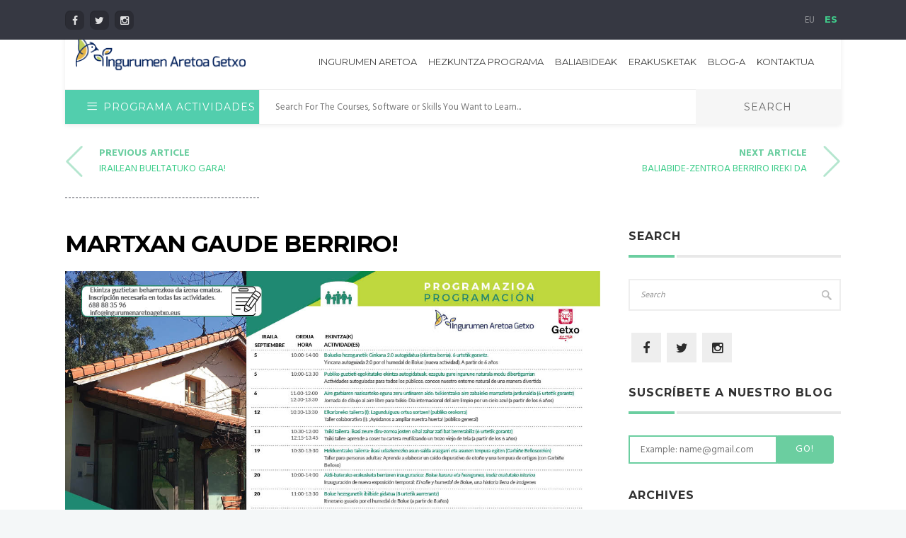

--- FILE ---
content_type: text/html; charset=UTF-8
request_url: https://www.ingurumenaretoagetxo.eus/martxan-gaude-berriro/?lang=eu
body_size: 22195
content:
<!DOCTYPE html>
<!--[if (gte IE 9)|!(IE)]><!--><html lang="eu-ES"> <!--<![endif]-->
<head>
<meta charset="UTF-8">
<meta name="viewport" content="width=device-width, initial-scale=1, maximum-scale=1"><link rel="apple-touch-icon-precomposed" href="https://www.ingurumenaretoagetxo.eus/wp-content/uploads/2017/12/logo_simbolo_ingurumen_aretoa.png"><link rel="apple-touch-icon-precomposed" sizes="72x72" href="https://www.ingurumenaretoagetxo.eus/wp-content/uploads/2017/12/logo_simbolo_ingurumen_aretoa.png"><link rel="shortcut icon" href="https://www.ingurumenaretoagetxo.eus/wp-content/uploads/2017/12/logo_simbolo_ingurumen_aretoa.png"><title>MARTXAN GAUDE BERRIRO! &#8211; Ingurumen Aretoa Getxo</title>
<meta name='robots' content='max-image-preview:large' />
<link rel="alternate" hreflang="eu-es" href="https://www.ingurumenaretoagetxo.eus/martxan-gaude-berriro/?lang=eu" />
<link rel='dns-prefetch' href='//fonts.googleapis.com' />
<link rel="alternate" type="application/rss+xml" title="Ingurumen Aretoa Getxo &raquo; Feed" href="https://www.ingurumenaretoagetxo.eus/feed/?lang=eu" />
<link rel="alternate" type="application/rss+xml" title="Ingurumen Aretoa Getxo &raquo; Comments Feed" href="https://www.ingurumenaretoagetxo.eus/comments/feed/?lang=eu" />
<link rel="alternate" type="text/calendar" title="Ingurumen Aretoa Getxo &raquo; iCal Feed" href="https://www.ingurumenaretoagetxo.eus/actividades/?lang=eu&#038;ical=1" />
<link rel="alternate" title="oEmbed (JSON)" type="application/json+oembed" href="https://www.ingurumenaretoagetxo.eus/wp-json/oembed/1.0/embed?url=https%3A%2F%2Fwww.ingurumenaretoagetxo.eus%2Fmartxan-gaude-berriro%2F%3Flang%3Deu" />
<link rel="alternate" title="oEmbed (XML)" type="text/xml+oembed" href="https://www.ingurumenaretoagetxo.eus/wp-json/oembed/1.0/embed?url=https%3A%2F%2Fwww.ingurumenaretoagetxo.eus%2Fmartxan-gaude-berriro%2F%3Flang%3Deu&#038;format=xml" />
<style id='wp-img-auto-sizes-contain-inline-css' type='text/css'>
img:is([sizes=auto i],[sizes^="auto," i]){contain-intrinsic-size:3000px 1500px}
/*# sourceURL=wp-img-auto-sizes-contain-inline-css */
</style>
<style id='wp-emoji-styles-inline-css' type='text/css'>

	img.wp-smiley, img.emoji {
		display: inline !important;
		border: none !important;
		box-shadow: none !important;
		height: 1em !important;
		width: 1em !important;
		margin: 0 0.07em !important;
		vertical-align: -0.1em !important;
		background: none !important;
		padding: 0 !important;
	}
/*# sourceURL=wp-emoji-styles-inline-css */
</style>
<link rel='stylesheet' id='wp-block-library-css' href='https://www.ingurumenaretoagetxo.eus/wp-includes/css/dist/block-library/style.min.css?ver=6.9' type='text/css' media='all' />
<style id='wp-block-paragraph-inline-css' type='text/css'>
.is-small-text{font-size:.875em}.is-regular-text{font-size:1em}.is-large-text{font-size:2.25em}.is-larger-text{font-size:3em}.has-drop-cap:not(:focus):first-letter{float:left;font-size:8.4em;font-style:normal;font-weight:100;line-height:.68;margin:.05em .1em 0 0;text-transform:uppercase}body.rtl .has-drop-cap:not(:focus):first-letter{float:none;margin-left:.1em}p.has-drop-cap.has-background{overflow:hidden}:root :where(p.has-background){padding:1.25em 2.375em}:where(p.has-text-color:not(.has-link-color)) a{color:inherit}p.has-text-align-left[style*="writing-mode:vertical-lr"],p.has-text-align-right[style*="writing-mode:vertical-rl"]{rotate:180deg}
/*# sourceURL=https://www.ingurumenaretoagetxo.eus/wp-includes/blocks/paragraph/style.min.css */
</style>
<style id='global-styles-inline-css' type='text/css'>
:root{--wp--preset--aspect-ratio--square: 1;--wp--preset--aspect-ratio--4-3: 4/3;--wp--preset--aspect-ratio--3-4: 3/4;--wp--preset--aspect-ratio--3-2: 3/2;--wp--preset--aspect-ratio--2-3: 2/3;--wp--preset--aspect-ratio--16-9: 16/9;--wp--preset--aspect-ratio--9-16: 9/16;--wp--preset--color--black: #000000;--wp--preset--color--cyan-bluish-gray: #abb8c3;--wp--preset--color--white: #ffffff;--wp--preset--color--pale-pink: #f78da7;--wp--preset--color--vivid-red: #cf2e2e;--wp--preset--color--luminous-vivid-orange: #ff6900;--wp--preset--color--luminous-vivid-amber: #fcb900;--wp--preset--color--light-green-cyan: #7bdcb5;--wp--preset--color--vivid-green-cyan: #00d084;--wp--preset--color--pale-cyan-blue: #8ed1fc;--wp--preset--color--vivid-cyan-blue: #0693e3;--wp--preset--color--vivid-purple: #9b51e0;--wp--preset--gradient--vivid-cyan-blue-to-vivid-purple: linear-gradient(135deg,rgb(6,147,227) 0%,rgb(155,81,224) 100%);--wp--preset--gradient--light-green-cyan-to-vivid-green-cyan: linear-gradient(135deg,rgb(122,220,180) 0%,rgb(0,208,130) 100%);--wp--preset--gradient--luminous-vivid-amber-to-luminous-vivid-orange: linear-gradient(135deg,rgb(252,185,0) 0%,rgb(255,105,0) 100%);--wp--preset--gradient--luminous-vivid-orange-to-vivid-red: linear-gradient(135deg,rgb(255,105,0) 0%,rgb(207,46,46) 100%);--wp--preset--gradient--very-light-gray-to-cyan-bluish-gray: linear-gradient(135deg,rgb(238,238,238) 0%,rgb(169,184,195) 100%);--wp--preset--gradient--cool-to-warm-spectrum: linear-gradient(135deg,rgb(74,234,220) 0%,rgb(151,120,209) 20%,rgb(207,42,186) 40%,rgb(238,44,130) 60%,rgb(251,105,98) 80%,rgb(254,248,76) 100%);--wp--preset--gradient--blush-light-purple: linear-gradient(135deg,rgb(255,206,236) 0%,rgb(152,150,240) 100%);--wp--preset--gradient--blush-bordeaux: linear-gradient(135deg,rgb(254,205,165) 0%,rgb(254,45,45) 50%,rgb(107,0,62) 100%);--wp--preset--gradient--luminous-dusk: linear-gradient(135deg,rgb(255,203,112) 0%,rgb(199,81,192) 50%,rgb(65,88,208) 100%);--wp--preset--gradient--pale-ocean: linear-gradient(135deg,rgb(255,245,203) 0%,rgb(182,227,212) 50%,rgb(51,167,181) 100%);--wp--preset--gradient--electric-grass: linear-gradient(135deg,rgb(202,248,128) 0%,rgb(113,206,126) 100%);--wp--preset--gradient--midnight: linear-gradient(135deg,rgb(2,3,129) 0%,rgb(40,116,252) 100%);--wp--preset--font-size--small: 13px;--wp--preset--font-size--medium: 20px;--wp--preset--font-size--large: 36px;--wp--preset--font-size--x-large: 42px;--wp--preset--spacing--20: 0.44rem;--wp--preset--spacing--30: 0.67rem;--wp--preset--spacing--40: 1rem;--wp--preset--spacing--50: 1.5rem;--wp--preset--spacing--60: 2.25rem;--wp--preset--spacing--70: 3.38rem;--wp--preset--spacing--80: 5.06rem;--wp--preset--shadow--natural: 6px 6px 9px rgba(0, 0, 0, 0.2);--wp--preset--shadow--deep: 12px 12px 50px rgba(0, 0, 0, 0.4);--wp--preset--shadow--sharp: 6px 6px 0px rgba(0, 0, 0, 0.2);--wp--preset--shadow--outlined: 6px 6px 0px -3px rgb(255, 255, 255), 6px 6px rgb(0, 0, 0);--wp--preset--shadow--crisp: 6px 6px 0px rgb(0, 0, 0);}:where(.is-layout-flex){gap: 0.5em;}:where(.is-layout-grid){gap: 0.5em;}body .is-layout-flex{display: flex;}.is-layout-flex{flex-wrap: wrap;align-items: center;}.is-layout-flex > :is(*, div){margin: 0;}body .is-layout-grid{display: grid;}.is-layout-grid > :is(*, div){margin: 0;}:where(.wp-block-columns.is-layout-flex){gap: 2em;}:where(.wp-block-columns.is-layout-grid){gap: 2em;}:where(.wp-block-post-template.is-layout-flex){gap: 1.25em;}:where(.wp-block-post-template.is-layout-grid){gap: 1.25em;}.has-black-color{color: var(--wp--preset--color--black) !important;}.has-cyan-bluish-gray-color{color: var(--wp--preset--color--cyan-bluish-gray) !important;}.has-white-color{color: var(--wp--preset--color--white) !important;}.has-pale-pink-color{color: var(--wp--preset--color--pale-pink) !important;}.has-vivid-red-color{color: var(--wp--preset--color--vivid-red) !important;}.has-luminous-vivid-orange-color{color: var(--wp--preset--color--luminous-vivid-orange) !important;}.has-luminous-vivid-amber-color{color: var(--wp--preset--color--luminous-vivid-amber) !important;}.has-light-green-cyan-color{color: var(--wp--preset--color--light-green-cyan) !important;}.has-vivid-green-cyan-color{color: var(--wp--preset--color--vivid-green-cyan) !important;}.has-pale-cyan-blue-color{color: var(--wp--preset--color--pale-cyan-blue) !important;}.has-vivid-cyan-blue-color{color: var(--wp--preset--color--vivid-cyan-blue) !important;}.has-vivid-purple-color{color: var(--wp--preset--color--vivid-purple) !important;}.has-black-background-color{background-color: var(--wp--preset--color--black) !important;}.has-cyan-bluish-gray-background-color{background-color: var(--wp--preset--color--cyan-bluish-gray) !important;}.has-white-background-color{background-color: var(--wp--preset--color--white) !important;}.has-pale-pink-background-color{background-color: var(--wp--preset--color--pale-pink) !important;}.has-vivid-red-background-color{background-color: var(--wp--preset--color--vivid-red) !important;}.has-luminous-vivid-orange-background-color{background-color: var(--wp--preset--color--luminous-vivid-orange) !important;}.has-luminous-vivid-amber-background-color{background-color: var(--wp--preset--color--luminous-vivid-amber) !important;}.has-light-green-cyan-background-color{background-color: var(--wp--preset--color--light-green-cyan) !important;}.has-vivid-green-cyan-background-color{background-color: var(--wp--preset--color--vivid-green-cyan) !important;}.has-pale-cyan-blue-background-color{background-color: var(--wp--preset--color--pale-cyan-blue) !important;}.has-vivid-cyan-blue-background-color{background-color: var(--wp--preset--color--vivid-cyan-blue) !important;}.has-vivid-purple-background-color{background-color: var(--wp--preset--color--vivid-purple) !important;}.has-black-border-color{border-color: var(--wp--preset--color--black) !important;}.has-cyan-bluish-gray-border-color{border-color: var(--wp--preset--color--cyan-bluish-gray) !important;}.has-white-border-color{border-color: var(--wp--preset--color--white) !important;}.has-pale-pink-border-color{border-color: var(--wp--preset--color--pale-pink) !important;}.has-vivid-red-border-color{border-color: var(--wp--preset--color--vivid-red) !important;}.has-luminous-vivid-orange-border-color{border-color: var(--wp--preset--color--luminous-vivid-orange) !important;}.has-luminous-vivid-amber-border-color{border-color: var(--wp--preset--color--luminous-vivid-amber) !important;}.has-light-green-cyan-border-color{border-color: var(--wp--preset--color--light-green-cyan) !important;}.has-vivid-green-cyan-border-color{border-color: var(--wp--preset--color--vivid-green-cyan) !important;}.has-pale-cyan-blue-border-color{border-color: var(--wp--preset--color--pale-cyan-blue) !important;}.has-vivid-cyan-blue-border-color{border-color: var(--wp--preset--color--vivid-cyan-blue) !important;}.has-vivid-purple-border-color{border-color: var(--wp--preset--color--vivid-purple) !important;}.has-vivid-cyan-blue-to-vivid-purple-gradient-background{background: var(--wp--preset--gradient--vivid-cyan-blue-to-vivid-purple) !important;}.has-light-green-cyan-to-vivid-green-cyan-gradient-background{background: var(--wp--preset--gradient--light-green-cyan-to-vivid-green-cyan) !important;}.has-luminous-vivid-amber-to-luminous-vivid-orange-gradient-background{background: var(--wp--preset--gradient--luminous-vivid-amber-to-luminous-vivid-orange) !important;}.has-luminous-vivid-orange-to-vivid-red-gradient-background{background: var(--wp--preset--gradient--luminous-vivid-orange-to-vivid-red) !important;}.has-very-light-gray-to-cyan-bluish-gray-gradient-background{background: var(--wp--preset--gradient--very-light-gray-to-cyan-bluish-gray) !important;}.has-cool-to-warm-spectrum-gradient-background{background: var(--wp--preset--gradient--cool-to-warm-spectrum) !important;}.has-blush-light-purple-gradient-background{background: var(--wp--preset--gradient--blush-light-purple) !important;}.has-blush-bordeaux-gradient-background{background: var(--wp--preset--gradient--blush-bordeaux) !important;}.has-luminous-dusk-gradient-background{background: var(--wp--preset--gradient--luminous-dusk) !important;}.has-pale-ocean-gradient-background{background: var(--wp--preset--gradient--pale-ocean) !important;}.has-electric-grass-gradient-background{background: var(--wp--preset--gradient--electric-grass) !important;}.has-midnight-gradient-background{background: var(--wp--preset--gradient--midnight) !important;}.has-small-font-size{font-size: var(--wp--preset--font-size--small) !important;}.has-medium-font-size{font-size: var(--wp--preset--font-size--medium) !important;}.has-large-font-size{font-size: var(--wp--preset--font-size--large) !important;}.has-x-large-font-size{font-size: var(--wp--preset--font-size--x-large) !important;}
/*# sourceURL=global-styles-inline-css */
</style>

<style id='classic-theme-styles-inline-css' type='text/css'>
/*! This file is auto-generated */
.wp-block-button__link{color:#fff;background-color:#32373c;border-radius:9999px;box-shadow:none;text-decoration:none;padding:calc(.667em + 2px) calc(1.333em + 2px);font-size:1.125em}.wp-block-file__button{background:#32373c;color:#fff;text-decoration:none}
/*# sourceURL=/wp-includes/css/classic-themes.min.css */
</style>
<link rel='stylesheet' id='contact-form-7-css' href='https://www.ingurumenaretoagetxo.eus/wp-content/plugins/contact-form-7/includes/css/styles.css?ver=4.9.1' type='text/css' media='all' />
<link rel='stylesheet' id='essential-grid-plugin-settings-css' href='https://www.ingurumenaretoagetxo.eus/wp-content/plugins/essential-grid/public/assets/css/settings.css?ver=2.1.6.1' type='text/css' media='all' />
<link rel='stylesheet' id='tp-open-sans-css' href='https://fonts.googleapis.com/css?family=Open+Sans%3A300%2C400%2C600%2C700%2C800&#038;ver=6.9' type='text/css' media='all' />
<link rel='stylesheet' id='tp-raleway-css' href='https://fonts.googleapis.com/css?family=Raleway%3A100%2C200%2C300%2C400%2C500%2C600%2C700%2C800%2C900&#038;ver=6.9' type='text/css' media='all' />
<link rel='stylesheet' id='tp-droid-serif-css' href='https://fonts.googleapis.com/css?family=Droid+Serif%3A400%2C700&#038;ver=6.9' type='text/css' media='all' />
<link rel='stylesheet' id='rs-plugin-settings-css' href='https://www.ingurumenaretoagetxo.eus/wp-content/plugins/revslider-kk/public/assets/css/settings.css?ver=5.4.5.2' type='text/css' media='all' />
<style id='rs-plugin-settings-inline-css' type='text/css'>
#rs-demo-id {}
/*# sourceURL=rs-plugin-settings-inline-css */
</style>
<link rel='stylesheet' id='wb-tt-css' href='https://www.ingurumenaretoagetxo.eus/wp-content/plugins/w-time-table/public/css/style.css?ver=1.0.0' type='text/css' media='all' />
<link rel='stylesheet' id='wb_font-awsome-css' href='https://www.ingurumenaretoagetxo.eus/wp-content/plugins/w-time-table/public/css/font-awesome.min.css?ver=1.0.0' type='text/css' media='all' />
<link rel='stylesheet' id='wp-postratings-css' href='https://www.ingurumenaretoagetxo.eus/wp-content/plugins/wp-postratings/css/postratings-css.css?ver=1.85' type='text/css' media='all' />
<link rel='stylesheet' id='wpml-menu-item-0-css' href='//www.ingurumenaretoagetxo.eus/wp-content/plugins/sitepress-multilingual-cms/templates/language-switchers/menu-item/style.css?ver=1' type='text/css' media='all' />
<style id='wpml-menu-item-0-inline-css' type='text/css'>
.wpml-ls-slot-84, .wpml-ls-slot-84 a, .wpml-ls-slot-84 a:visited{background-color:#ffffff;color:#444444;}.wpml-ls-slot-84:hover, .wpml-ls-slot-84:hover a, .wpml-ls-slot-84 a:hover{color:#000000;background-color:#eeeeee;}.wpml-ls-slot-84.wpml-ls-current-language, .wpml-ls-slot-84.wpml-ls-current-language a, .wpml-ls-slot-84.wpml-ls-current-language a:visited{color:#ffffff;background-color:#ffffff;}.wpml-ls-slot-84.wpml-ls-current-language:hover, .wpml-ls-slot-84.wpml-ls-current-language:hover a, .wpml-ls-slot-84.wpml-ls-current-language a:hover{color:#8be045;background-color:#72d62a;}
/*# sourceURL=wpml-menu-item-0-inline-css */
</style>
<link rel='stylesheet' id='wpml-tm-admin-bar-css' href='https://www.ingurumenaretoagetxo.eus/wp-content/plugins/wpml-translation-management/res/css/admin-bar-style.css?ver=2.9.8' type='text/css' media='all' />
<link rel='stylesheet' id='wp-pagenavi-css' href='https://www.ingurumenaretoagetxo.eus/wp-content/plugins/wp-pagenavi/pagenavi-css.css?ver=2.70' type='text/css' media='all' />
<link rel='stylesheet' id='main-style-css' href='https://www.ingurumenaretoagetxo.eus/wp-content/themes/aulagetxo/css/master.css?ver=3.3.3' type='text/css' media='all' />
<link rel='stylesheet' id='webnus-dynamic-styles-css' href='https://www.ingurumenaretoagetxo.eus/wp-content/themes/aulagetxo/css/dyncss.css?ver=6.9' type='text/css' media='all' />
<style id='webnus-dynamic-styles-inline-css' type='text/css'>
#wrap .container {max-width:1170px;}#header {padding-top:-20px;}#wrap #header #nav > li > a { color:;}#wrap #header #nav > li > a:hover,.transparent-header-w.t-dark-w #header.horizontal-w.duplex-hd #wrap #header #nav > li:hover > a,.transparent-header-w #header.horizontal-w #wrap #header #nav > li:hover > a {color:;}#wrap #header #nav > li.current > a, #wrapv #header #nav li.current ul li a:hover, #wrap #header #nav > li.active > a {color:;}#wrap #scroll-top a {background-color:;}#wrap #scroll-top a:hover {background-color:;}#wrap.colorskin-custom .course-content .products li a.add_to_cart_button,.colorskin-custom .llms-notice a,.colorskin-custom .llms-checkout-section a,#wrap.colorskin-custom .wn-course-progress a:hover,.colorskin-custom .llms-access-plan-footer .llms-button-action.button,.colorskin-custom .llms-access-plan-restrictions ul li a,.colorskin-custom .w-single-event-phone:before,.colorskin-custom .courses-grid article .mc-content h5 a:hover,.colorskin-custom .courses-grid article .mc-price,.colorskin-custom .testimonials-slider-w.ts-penta .testimonial-content h4 q:before,.colorskin-custom .icon-box10:hover h4,.colorskin-custom .icon-box9 h4,.colorskin-custom .icon-box8 i,.colorskin-custom ul.check2 li:before,.colorskin-custom  li.check2:before,.colorskin-custom .cer-online2 .student-name,#wrap.colorskin-custom ul.check li:before, #wrap.colorskin-custom li.check:before,.transparent-header-w.t-dark-w .colorskin-custom #header.horizontal-w #nav>li:hover>a,.transparent-header-w.t-dark-w .colorskin-custom #header.horizontal-w #nav>li.current>a,.colorskin-custom .widget.buddypress div.item-options a ,.colorskin-custom #buddypress a,.colorskin-custom #buddypress a:visited,.colorskin-custom span.bbp-breadcrumb-sep , .colorskin-custom .bbp-body a,.colorskin-custom .bbp-body a:visited , .colorskin-custom .bbp-single-topic-meta a , .colorskin-custom .blog-post a:hover,.colorskin-custom .blog-author span,.colorskin-custom .blog-line p a:hover , .colorskin-custom h6.blog-date a:hover,.colorskin-custom h6.blog-cat a:hover,.colorskin-custom h6.blog-author a:hover , .colorskin-custom .blog-line:hover h4 a , .colorskin-custom a.readmore , .colorskin-custom #commentform input[type="submit"] , .colorskin-custom .blgtyp1 .au-avatar-box h6:after , .colorskin-custom .w-next-article:hover a:before,.colorskin-custom .w-prev-article:hover a:before,.colorskin-custom .w-next-article a:after,.colorskin-custom .w-prev-article a:after , .colorskin-custom .w-next-article:hover a, .w-prev-article:hover a , .colorskin-custom .single-event .event-tag, .colorskin-custom .date-box:hover h3 , .colorskin-custom .faq-toggle .acc-trigger a:before , .colorskin-custom .button.bordered-bot.theme-skin , .colorskin-custom .button.bordered-bot.gold , .colorskin-custom .w-table a:hover , .colorskin-custom .courses-grid article .mc-content h6 a:hover , .colorskin-custom .modern-cat:hover a, .modern-cat:hover i , .colorskin-custom .modern-grid .llms-title a:hover , .colorskin-custom .modern-grid .llms-price-wrapper .llms-price , .colorskin-custom .course-list-content h5 a:hover , .colorskin-custom .w-course-list .course-list-price , .colorskin-custom .w-course-list .course-list-meta i , #wrap.colorskin-custom .um-icon-android-checkbox-outline , #wrap.colorskin-custom .wpb_accordion .wpb_accordion_wrapper .ui-state-active a, #wrap.colorskin-custom .wpb_accordion .wpb_accordion_wrapper .wpb_accordion_header a:hover , .colorskin-custom .testimonials-slider-w.ts-hexa .testimonial-content h4 q:before ,.colorskin-custom .testimonials-slider-w.ts-hexa .testimonial-content h4 q:after, #wrap.colorskin-custom .testimonials-slider-w.ts-hexa .w-crsl .owl-buttons div:after , #wrap.colorskin-custom .crsl .owl-buttons .owl-prev , #wrap.colorskin-custom .crsl .owl-buttons .owl-next , .colorskin-custom .contact-info i , .colorskin-custom ul.check li:before, li.check:before , .colorskin-custom .acc-trigger a:hover,.colorskin-custom .acc-trigger.active a,.colorskin-custom .acc-trigger.active a:hover , .colorskin-custom .w-pricing-table1 .plan-title , .colorskin-custom .w-pricing-table2 .plan-price , .colorskin-custom .w-pricing-table2 .price-footer a.readmore , .colorskin-custom .events-clean .event-article:hover .event-title , .colorskin-custom .events-minimal .event-date , .colorskin-custom .events-minimal a.magicmore:hover , .colorskin-custom .a-course h4 a:hover , .colorskin-custom .teaser-box2 .teaser-subtitle , .colorskin-custom .teaser-box7:hover h4 , .colorskin-custom .latestnews2 .ln-item .ln-content .ln-button:hover , .colorskin-custom .latestposts-one .latest-title a:hover , .colorskin-custom .latestposts-two .blog-line p.blog-cat a , .colorskin-custom .latestposts-two .blog-line:hover h4 a , .colorskin-custom .latestposts-three h3.latest-b2-title a:hover , .colorskin-custom .latestposts-three h6.latest-b2-cat a, .latestposts-three .latest-b2-metad2 span a:hover, .colorskin-custom .latestposts-six .latest-title a:hover , .colorskin-custom .latestposts-six .latest-author a:hover , .colorskin-custom .latestposts-seven .wrap-date-icons h3.latest-date , .colorskin-custom .latestposts-seven .latest-content .latest-title a:hover , .colorskin-custom .latestposts-seven .latest-content .latest-author a , .colorskin-custom .latestposts-seven .latest-content .latest-cat a:hover , .colorskin-custom .tribe-events-list-separator-month span , .colorskin-custom .tribe-events-list .type-tribe_events h2 a:hover , .single-tribe_events .colorskin-custom .w-event-meta dd a:hover , #wrap.colorskin-custom #tribe-events .tribe-events-button , .single-tribe_events .colorskin-custom .w-single-event-organizer i,.single-tribe_events .colorskin-custom .w-tribe-events-meta-date i, .colorskin-custom .w-single-event-date:before,.colorskin-custom .w-single-event-time:before,.colorskin-custom .w-single-event-location:before,.colorskin-custom .w-single-event-category:before,.colorskin-custom .w-tribe-event-cost:before,.colorskin-custom .w-tribe-event-website:before, .colorskin-custom .tribe-events-list-separator-month span , .colorskin-custom #tribe-events-content-wrapper .tribe-events-sub-nav a , .colorskin-custom .events-grid .event-article .event-title:hover , .colorskin-custom .events-grid2 .event-article .event-title:hover , .colorskin-custom .goals .goal-content .goal-title:hover , .colorskin-custom .goals .goal-content .donate-button , .colorskin-custom .goals .goal-progress .vc_pie_chart_value, .colorskin-custom .blox .widget_search input[type="submit"]#searchsubmit.btn, .max-hero .widget_search input[type="submit"]#searchsubmit.btn  , .colorskin-custom .course-main .w-category a ,.colorskin-custom .course-main .course-postmeta span, #wrap.colorskin-custom .course-content .llms-button , .colorskin-custom .course-content .container .llms-message a , .colorskin-custom .button#llms_review_submit_button , .colorskin-custom .llms-lesson-preview.is-complete .llms-lesson-link,.colorskin-custom .llms-lesson-preview .llms-lesson-link.free , .colorskin-custom .w-course-price , .colorskin-custom .llms-lesson-preview .llms-lesson-link:hover .lesson-tip:hover i:before, .colorskin-custom .llms-parent-course-link a , .colorskin-custom .blgt1-top-sec a:hover , .colorskin-custom .llms-lesson-preview.prev-lesson.previous:hover h5,.colorskin-custom .llms-lesson-preview.prev-lesson.previous span,.colorskin-custom .llms-lesson-preview.next-lesson.next:hover h5,.colorskin-custom .llms-lesson-preview.next-lesson.next span , .colorskin-custom .llms-lesson-preview.prev-lesson.previous:hover a:before,.colorskin-custom .llms-lesson-preview.prev-lesson.previous a:after,.colorskin-custom .llms-lesson-preview.next-lesson.next:hover a:before,.colorskin-custom .llms-lesson-preview.next-lesson.next a:after , .colorskin-custom .llms-lesson-preview .llms-widget-syllabus .done.llms-free-lesson-svg,.colorskin-custom .llms-widget-syllabus .lesson-complete-placeholder.done,.colorskin-custom .llms-widget-syllabus .llms-lesson-complete.done,.colorskin-custom .llms-widget-syllabus .llms-lesson-preview .done.llms-free-lesson-svg , .colorskin-custom .llms-quiz-result-details ul li a , .colorskin-custom .llms-template-wrapper h4 span , .colorskin-custom .questions-total , .colorskin-custom .llms-checkout-wrapper .llms-checkout .llms-title-wrapper h4 a, #wrap.colorskin-custom .author-carousel .owl-buttons div:hover,.colorskin-custom .author-carousel .owl-buttons div:active, .colorskin-custom .filter-category-dropdown.nice-select:after , #wrap.colorskin-custom .filter-category .course-category.active ul li.active a,#wrap.colorskin-custom .filter-category .course-category.active ul li.active > a i,#wrap.colorskin-custom .filter-category .course-category.active ul li.active a span , .colorskin-custom a.btn.btn-default.btn-sm.active,.colorskin-custom a.btn.btn-default.btn-sm.active:hover , .colorskin-custom .footer-contact-info  i , #wrap.colorskin-custom .enrolment-wrap .enrolment-item:nth-of-type(odd) h4:after, #wrap.colorskin-custom .enrolment-wrap .enrolment-item:nth-of-type(even) h4:after, .colorskin-custom .enrolment-wrap .enrolment-item:hover span , #wrap.colorskin-custom .answer-questions.about-us input[type="submit"]:hover , #wrap.colorskin-custom .wpcf7 .instructor p:hover:before , .colorskin-custom .contac-info a , .colorskin-custom .switch-field input:checked+label , .colorskin-custom .course-sorting-wrap .nice-select:after , .colorskin-custom .blox.dark .icon-box2 i , .colorskin-custom .blox.dark .icon-box2:hover h4 , .colorskin-custom .icon-box4 i , .colorskin-custom .icon-box4:hover i , .colorskin-custom .icon-box7 , .colorskin-custom .icon-box7 i , .colorskin-custom .icon-box7 a.magicmore:hover , .colorskin-custom .icon-box8 a.magicmore , .colorskin-custom .icon-box9:hover a.magicmore , .colorskin-custom .icon-box11 i , .colorskin-custom .icon-box11 .magicmore , .colorskin-custom .icon-box12 i , .colorskin-custom .blox.dark .icon-box13:hover i , .colorskin-custom .icon-box14 i , .colorskin-custom .icon-box14 p strong , .colorskin-custom .icon-box15 i , .colorskin-custom .icon-box16 i,.colorskin-custom .icon-box16 img , .colorskin-custom .icon-box20 i , .colorskin-custom.dark-submenu #nav ul li a:hover , .colorskin-custom.dark-submenu #nav ul li.current a , #wrap.colorskin-custom.dark-submenu #nav ul li ul li.current a , #wrap.colorskin-custom.dark-submenu #nav ul li ul li:hover a , .colorskin-custom #header-b .course-category-box2:hover a span , .transparent-header-w .colorskin-custom  #header.horizontal-w #nav > li:hover > a, .transparent-header-w .colorskin-custom #header.horizontal-w #nav > li.current > a , .colorskin-custom .footer-in h5.subtitle,.colorskin-custom .toggle-top-area h5.subtitle , .colorskin-custom .breadcrumbs-w i , .colorskin-custom.online-t .top-bar .inlinelb.topbar-contact:hover , .colorskin-custom.online-t #footer .widget ul li:before , .colorskin-custom.online-t #footer .widget ul li a:hover , .colorskin-custom.online-t #footer .widget-subscribe-form input[type="text"] , .colorskin-custom.online-t #footer .widget-subscribe-form button , .colorskin-custom.online-t #footer .widget-subscribe-form button:before , .colorskin-custom.online-t #tribe-events-content-wrapper .tribe-events-calendar div[id*=tribe-events-daynum-] , .colorskin-custom .widget ul li.cat-item:hover a , .colorskin-custom .widget ul li.cat-item a:before , .colorskin-custom .widget ul .recentcomments:hover:before , .colorskin-custom .widget-tabs .tabs li.active a , #wrap.colorskin-custom .review-result-wrapper .review-result i , .colorskin-custom .course-search-form .nice-select:after , .colorskin-custom .widget .course-categories li a i , .colorskin-custom .widget .course-categories li a:hover,.colorskin-custom .widget .course-categories li a:hover span , #wrap.colorskin-custom .w-crsl .owl-buttons div:hover,.colorskin-custom .our-clients-wrap.w-crsl .owl-buttons div:active, #wrap.colorskin-custom .widget .owl-buttons div:after , .colorskin-custom .llms-widget-syllabus .lesson-title.active a , .colorskin-custom .llms-widget-syllabus .lesson-title.done:before , .colorskin-custom .widget.buddypress div.item-options a , .woocommerce .colorskin-custom div.product .woocommerce-tabs ul.tabs li.active , .woocommerce .colorskin-custom ul.products li.product .price , .woocommerce .colorskin-custom div.product form.cart button.single_add_to_cart_button:hover , .woocommerce .colorskin-custom .star-rating span:before , .woocommerce .colorskin-custom .myaccount_user a,.woocommerce .colorskin-custom .col-1.address .title a , .colorskin-custom .pin-box h4 a:hover,.colorskin-custom .tline-box h4 a:hover , .colorskin-custom .pin-ecxt h6.blog-cat a:hover , .colorskin-custom .pin-ecxt2 p a:hover , .colorskin-custom .blog-single-post .postmetadata h6.blog-cat a:hover , .colorskin-custom h6.blog-cat a , .colorskin-custom .blgtyp3.blog-post h6 a, .blgtyp1.blog-post h6 a, .blgtyp2.blog-post h6 a, .blog-single-post .postmetadata h6 a, .blog-single-post h6.blog-author a , .colorskin-custom .blgtyp3.blog-post h6 a:hover,.colorskin-custom .blgtyp1.blog-post h6 a:hover,.colorskin-custom .blgtyp2.blog-post h6 a:hover,.colorskin-custom .blog-single-post .postmetadata h6 a:hover,.colorskin-custom .blog-single-post h6.blog-author a:hover , .colorskin-custom .blog-post p.blog-cat a,.colorskin-custom .blog-line p.blog-cat a , .colorskin-custom .about-author-sec h3 a:hover , .colorskin-custom .blog-line:hover .img-hover:before , .colorskin-custom .rec-post h5 a:hover , .colorskin-custom .rec-post p a:hover , .colorskin-custom a.magicmore , .colorskin-custom .rec-post h5 a:hover , .colorskin-custom .blgtyp3.blog-post h6 a,.colorskin-custom .blgtyp1.blog-post h6 a,.colorskin-custom .blgtyp2.blog-post h6 a,.colorskin-custom .blog-single-post .postmetadata h6 a,.colorskin-custom .blog-single-post h6.blog-author a ,.colorskin-custom .blgtyp1.blog-post h6.blog-comments a , .colorskin-custom .blgtyp3.blog-post h6 a:hover,.colorskin-custom .blgtyp1.blog-post h6 a:hover,.colorskin-custom .blgtyp2.blog-post h6 a:hover,.colorskin-custom .blog-single-post .postmetadata h6 a:hover,.colorskin-custom .blog-single-post h6.blog-author a:hover ,.colorskin-custom .blgtyp1.blog-post h6.blog-comments a:hover ,   #wrap.colorskin-custom .colorf, #wrap.colorskin-custom .hcolorf:hover , .colorskin-custom .faq-minimal a:hover h4 , .colorskin-custom .faq-minimal .faq-icon , .colorskin-custom .circle-box p strong, #wrap.colorskin-custom .wpb_accordion .wpb_accordion_wrapper .ui-state-active .ui-icon:before , .colorskin-custom .our-team h5 , .colorskin-custom .testimonials-slider-w .testimonial-brand h5 , #wrap.colorskin-custom .vc_carousel.vc_carousel_horizontal.hero-carousel h2.post-title a:hover , #wrap.colorskin-custom .wpb_gallery_slides .flex-caption h2.post-title a:hover , .colorskin-custom .events-clean2 .event-article:hover .event-title , .colorskin-custom #tribe-events-content .tribe-events-tooltip h4,.colorskin-custom  #tribe_events_filters_wrapper .tribe_events_slider_val, .single-tribe_events .colorskin-custom a.tribe-events-gcal, .single-tribe_events .colorskin-custom a.tribe-events-ical , #wrap.colorskin-custom .hebe .tp-tab-title , .colorskin-custom .latestposts-one .latest-author a:hover , .latestposts-two .blog-post p.blog-author a:hover , .colorskin-custom .latestposts-two .blog-line:hover .img-hover:before , .colorskin-custom .latestposts-four h3.latest-b2-title a:hover , .colorskin-custom .latestposts-five h6.latest-b2-cat a , .colorskin-custom .latestposts-six .latest-content p.latest-date , .colorskin-custom .a-post-box .latest-title a:hover , .colorskin-custom .tribe-events-list .tribe-events-read-more , .colorskin-custom .tribe-events-list .type-tribe_events h2 a:hover , .colorskin-custom .goal-box .goal-sharing .goal-sharing-icon , .colorskin-custom .goal-box .goal-sharing .goal-social a:hover , .colorskin-custom .button.llms-next-lesson , .colorskin-custom .w-llms-my-certificates h3 i,.colorskin-custom .w-llms-my-achievements h3 i,.colorskin-custom .w-llms-my-courses h3 i,.colorskin-custom .w-llms-my-memberships h3 i , .colorskin-custom .w-contact-sidebar .icon-box i , .colorskin-custom .icon-box1 a.magicmore , .colorskin-custom #nav a:hover,.colorskin-custom #nav li:hover > a , .colorskin-custom #nav > li.current > a,.colorskin-custom #nav > li > a.active , .colorskin-custom #header.sticky #nav-wrap #nav #nav > li:hover > a , .colorskin-custom.dark-submenu #nav li.mega ul.sub-posts li a:hover , .colorskin-custom .nav-wrap2 #nav > li:hover > a, .top-links #nav > li:hover > a , .colorskin-custom .nav-wrap2.darknavi #nav > li > a:hover,.colorskin-custom .nav-wrap2.darknavi #nav > li:hover > a , .colorskin-custom .nav-wrap2 #nav > li.current > a , .colorskin-custom #header.sticky .nav-wrap2.darknavi #nav > li > a:hover , .w-header-type-12 .colorskin-custom #nav > li:hover > a , .colorskin-custom #header.horizontal-w.w-header-type-10 #nav > li:hover > a,.transparent-header-w .colorskin-custom #header.horizontal-w.w-header-type-10 #nav > li.current > a,.colorskin-custom #header.horizontal-w.w-header-type-10 #nav > li.current > a , .colorskin-custom .header-bottom #header-b li:hover a i , .colorskin-custom #header-b li.mega ul[class^="sub-"] ul li:hover a, .colorskin-custom #nav > li:hover > a,.colorskin-custom  #nav li.current > a,.colorskin-custom #nav li.active > a, .colorskin-custom #header.res-menu #menu-icon:hover i,.colorskin-custom #header.res-menu #menu-icon.active i , .transparent-header-w .colorskin-custom #header.horizontal-w.duplex-hd #nav > li:hover > a, .transparent-header-w .colorskin-custom #header.horizontal-w.duplex-hd #nav > li.current > a , .colorskin-custom .top-links a:hover , .colorskin-custom .top-bar h6 i , .colorskin-custom .online-learning-contact .row:hover .icon , .colorskin-custom .online-t-contact .row:hover .icon , .colorskin-custom.online-t #tribe-events-content .tribe-events-tooltip h4,.colorskin-custom.online-t #tribe_events_filters_wrapper .tribe_events_slider_val, .single-tribe_events .colorskin-custom.online-t a.tribe-events-gcal, .single-tribe_events .colorskin-custom.online-t  a.tribe-events-ical , .colorskin-custom .toggle-top-area .widget ul li a:hover ,.colorskin-custom #footer .widget ul li a:hover , .woocommerce .colorskin-custom nav.woocommerce-pagination ul li a , .woocommerce .colorskin-custom ul.products li.product:hover a.add_to_cart_button:hover , .woocommerce .colorskin-custom ul.cart_list li a:hover,.woocommerce .colorskin-custom ul.product_list_widget li a:hover{ color: #6bcea0}#wrap.colorskin-custom .course-content .products:hover li .product-inner h3,.colorskin-custom .llms-checkout-wrapper .llms-form-heading,.colorskin-custom .llms-button-action,#wrap.colorskin-custom .wn-course-progress a,#wrap.colorskin-custom .llms-access-plan:hover .llms-access-plan-title,.colorskin-custom .llms-access-plan:hover .llms-access-plan-footer .llms-button-action.button,.colorskin-custom .wn-button.llms-button-primary,.woocommerce .colorskin-custom .button,.colorskin-custom .flip-clock-wrapper ul li a div div.inn,.colorskin-custom #header .woo-cart-header .header-cart span,.colorskin-custom .llms-purchase-link-wrapper .llms-button,.colorskin-custom #header.res-menu #menu-icon span.mn-ext1,.colorskin-custom #header.res-menu #menu-icon span.mn-ext2,.colorskin-custom .w-pricing-table3.featured .ptcontent > span,.colorskin-custom .icon-box10:hover i,.colorskin-custom .icon-box9:hover i,.colorskin-custom .subscribe-flat .subscribe-box-input .subscribe-box-submit,.colorskin-custom .max-hero h5:before,.colorskin-custom .teaser-box4 .teaser-title,.colorskin-custom .teaser-box4 .teaser-subtitle ,.colorskin-custom .wpcf7 .wpcf7-form input[type="submit"],.colorskin-custom .wpcf7 .wpcf7-form input[type="reset"],.colorskin-custom .wpcf7 .wpcf7-form input[type="button"],#wrap.colorskin-custom.school-t .top-bar,.colorskin-custom #buddypress .comment-reply-link,.colorskin-custom #buddypress .generic-button a,.colorskin-custom #buddypress a.button,.colorskin-custom #buddypress button,.colorskin-custom #buddypress input[type=button],.colorskin-custom #buddypress input[type=reset],.colorskin-custom #buddypress input[type=submit],.colorskin-custom #buddypress ul.button-nav li a,.colorskin-custom a.bp-title-button,.colorskin-custom a.readmore:after , .colorskin-custom h4.comments-title:after , #wrap.colorskin-custom #commentform input[type="submit"]:hover , .colorskin-custom .commentbox h3:after , .colorskin-custom .post-format-icon , .colorskin-custom .date-box .ln-date .ln-month , .colorskin-custom .button.theme-skin , .colorskin-custom .button.bordered-bot.theme-skin:hover , .colorskin-custom .button.bordered-bot.gold:hover , .colorskin-custom .esg-filter-wrapper span:hover , .colorskin-custom .esg-navigationbutton.esg-filterbutton.esg-pagination-button.selected , .colorskin-custom .esg-navigationbutton.esg-filterbutton.esg-pagination-button:hover, .colorskin-custom .w-table th , .colorskin-custom .wsingleblog-post .postmetadata .blog-cat a:hover , #wrap.colorskin-custom .um-button , .colorskin-custom .sub-title:after , .colorskin-custom #social-media.active.other-social , #wrap.colorskin-custom .ts-tri.testimonials-slider-w .w-crsl .owl-buttons div:hover:after , #wrap.colorskin-custom .testimonials-slider-w.ts-deca .owl-theme .owl-controls .owl-page.active span , #wrap.colorskin-custom #w-h-carusel.w-crsl .owl-buttons div:hover:after , .colorskin-custom .w-callout , .colorskin-custom .callout a.callurl , .colorskin-custom .w-pricing-table1 .price-footer a:hover , .colorskin-custom .w-pricing-table2 .price-footer a.readmore:after , .colorskin-custom .w-pricing-table2:hover.w-pricing-table2 .price-header h5 , .colorskin-custom .w-pricing-table2.featured .price-header h5 , .colorskin-custom .subscribe-bar1 .subscribe-box-input .subscribe-box-submit , .colorskin-custom #tribe-events-content-wrapper .tribe-events-calendar td:hover , .colorskin-custom .countdown-w.ctd-simple .block-w , .colorskin-custom .countdown-w.ctd-modern .block-w .icon-w , .colorskin-custom .tribe-events-list .booking-button , .colorskin-custom .tribe-events-list .event-sharing > li:hover , .colorskin-custom .tribe-events-list .event-sharing .event-share:hover .event-sharing-icon , .colorskin-custom .tribe-events-list .event-sharing .event-social li a , .colorskin-custom #tribe-events-pg-template .tribe-events-button , .single-tribe_events .colorskin-custom .booking-button , #wrap.colorskin-custom #tribe-events .tribe-events-button:hover , .colorskin-custom .tribe-events-list .event-sharing .event-share:hover .event-sharing-icon,.colorskin-custom .tribe-events-list .event-sharing .event-social li a,.colorskin-custom .tribe-events-list .event-sharing > li:hover , .colorskin-custom .events-grid2 .event-grid-head , #wrap.colorskin-custom .course-content .llms-button:hover , .colorskin-custom .course-content .course-titles:after , .colorskin-custom .course-content #old_reviews h3:after , .colorskin-custom .button#llms_review_submit_button:hover , .colorskin-custom .instructor-box h5 , #wrap.colorskin-custom .llms-lesson-complete-placeholder.free i , #wrap.colorskin-custom .llms-lesson-button-wrapper .button ,#wrap.colorskin-custom .llms-lesson-button-wrapper .llms-button-action, .colorskin-custom .llms-parent-course-link a:hover , .colorskin-custom .llms-quiz-results h3:after ,.colorskin-custom .quiz-description h4:after, .colorskin-custom #llms_start_quiz, .colorskin-custom #llms_answer_question,.colorskin-custom #llms_prev_question , #wrap.colorskin-custom .llms-clear-box.llms-center-content .llms-button , .single-llms_membership  #wrap.colorskin-custom .llms-purchase-link-wrapper a.llms-button , .colorskin-custom .author-courses .course-title:after,.colorskin-custom .author .post-title:after , .colorskin-custom .filter-category h3:after , .colorskin-custom .filter-category .course-category.active , .colorskin-custom .llms-pagination ul li .page-numbers:hover , .colorskin-custom .enrolment-wrap .enrolment-item h4 , .colorskin-custom .enrolment-wrap .enrolment-item span , #wrap.colorskin-custom .enrolment-wrap .enrolment-item:hover p , .colorskin-custom .events-grid3 .event-grid3-header , .colorskin-custom .events-grid3 .event-grid-head , .colorskin-custom .events-grid3 .event-grid3-footer .event-sharing > li:hover , .colorskin-custom .events-grid3 .event-grid3-footer .event-sharing .event-social li a , #wrap.colorskin-custom .events-grid3 .event-grid3-footer .booking-button:hover , .colorskin-custom .events-grid3 .event-grid3-footer .booking-button:hover , .colorskin-custom .advancedlist > span , .colorskin-custom .our-curriculum .our-curriculum-content-wrap , .colorskin-custom .our-curriculum .our-curriculum-header , .colorskin-custom .icon-box6 i , .colorskin-custom .icon-box11 i:after , .colorskin-custom .icon-box14:hover i , .colorskin-custom .icon-box15:hover i , .colorskin-custom .icon-box21 .iconbox-rightsection .magicmore , .colorskin-custom .header-bottom #searchsubmit , .colorskin-custom #pre-footer .footer-social-items a:hover i, .colorskin-custom #pre-footer .footer-subscribe-submit, .w-modal .colorskin-custom .wpcf7 .wpcf7-form input[type="submit"],.w-modal .colorskin-custom .wpcf7 .wpcf7-form input[type="reset"],.w-modal .colorskin-custom .wpcf7 .wpcf7-form input[type="button"],#w-login #wp-submit, .colorskin-custom .wpcf7 .wpcf7-form .online-learning-contact input[type="submit"] , .colorskin-custom.online-t .footer-in h5.subtitle:after , .colorskin-custom.online-t #tribe-events-content-wrapper .tribe-events-calendar td:hover , .colorskin-custom.online-t .tribe-events-thismonth.tribe-events-future.tribe-events-has-events.mobile-trigger.tribe-events-right:hover,#wrap.colorskin-custom.online-t .tribe-events-thismonth.tribe-events-future.tribe-events-has-events.mobile-trigger.tribe-events-right:hover div[id*=tribe-events-daynum-],.colorskin-custom.online-t .tribe-events-thismonth.tribe-events-present.tribe-events-has-events.mobile-trigger:hover, .colorskin-custom.online-t .tribe-events-thismonth.tribe-events-present.tribe-events-has-events.mobile-trigger:hover div[id*=tribe-events-daynum-] , .colorskin-custom.school-t #footer .widget_nav_menu ul li:hover , .colorskin-custom .sidebar .widget h1:after,.colorskin-custom .sidebar .widget h4:after , .colorskin-custom #footer .tagcloud a:hover,.colorskin-custom .toggle-top-area .tagcloud a:hover , .colorskin-custom .widget-subscribe-form button , #wrap.colorskin-custom #footer .widget .owl-buttons div:after , .colorskin-custom .llms-widget-syllabus .lesson-title.active:before , .colorskin-custom .widget.widget_display_search #bbp_search_submit , .woocommerce .colorskin-custom a.button.alt,.woocommerce .colorskin-custom button.button.alt,.woocommerce .colorskin-custom input.button.alt,.woocommerce .colorskin-custom #respond input#submit.alt , .woocommerce .colorskin-custom .widget_price_filter .ui-slider .ui-slider-handle , .colorskin-custom .a-course .media-links , .colorskin-custom #tribe-events-content-wrapper .tribe-events-sub-nav a:hover , #wrap.colorskin-custom #tribe-events-content-wrapper #tribe-bar-form .tribe-events-button , .colorskin-custom .events-grid .event-detail , .colorskin-custom .goals .goal-content .donate-button:hover , .colorskin-custom .goals.goals-list .goal-content .goal-sharing  a , .colorskin-custom .goal-box .donate-button , .colorskin-custom .blox .widget_search input[type="submit"]#searchsubmit.btn,.colorskin-custom  .max-hero .widget_search input[type="submit"]#searchsubmit.btn  , .colorskin-custom #menu-icon:hover,.colorskin-custom  #menu-icon.active , .colorskin-custom .top-bar .topbar-login , .colorskin-custom #scroll-top a:hover , .colorskin-custom.online-t .top-bar .inlinelb.topbar-contact , .colorskin-custom .modal-title , .colorskin-custom.online-t #tribe-events-content-wrapper .tribe-events-calendar td:hover div[id*=tribe-events-daynum-] , .colorskin-custom.school-t .wuser-menu .wuser-smenu , .single .colorskin-custom .woo-template span.onsale, .woocommerce .colorskin-custom ul.products li.product .onsale , .woocommerce .colorskin-custom .button , .colorskin-custom .widget_shopping_cart_content p.buttons a.button , #wrap.colorskin-custom .blog-social a:hover , .colorskin-custom .commentlist li .comment-text .reply a:hover , #wrap.colorskin-custom .colorb, #wrap.colorskin-custom .hcolorb:hover , .colorskin-custom .latestposts-one .latest-b-cat:hover , .colorskin-custom .latestposts-seven .latest-img:hover img , #wrap.colorskin-custom .colorb, #wrap.colorskin-custom .hcolorb:hover , .colorskin-custom .latestposts-one .latest-b-cat:hover , .colorskin-custom .latestposts-seven .latest-img:hover img , .colorskin-custom .woocommerce-message a.button, .colorskin-custom .pin-ecxt2 .col1-3 span,.colorskin-custom .comments-number-x span , .colorskin-custom #tline-content:before , .colorskin-custom .tline-row-l:after,.colorskin-custom .tline-row-r:before , .colorskin-custom .tline-topdate , .colorskin-custom .port-tline-dt h3 , .colorskin-custom .postmetadata h6.blog-views span , #wrap.colorskin-custom .w-contact-p input[type="submit"]:hover , .colorskin-custom p.welcomebox:after , #wrap.colorskin-custom .ts-hepta.testimonials-slider-w .owl-theme .owl-controls .owl-page.active span , #wrap.colorskin-custom .vc_carousel.vc_carousel_horizontal.hero-carousel .hero-carousel-wrap .hero-metadata .category a , .colorskin-custom .our-process-item i:after , .colorskin-custom .events-clean2 .event-article:hover .event-date, #wrap.colorskin-custom .ls-slider1-a , .colorskin-custom .latestposts-four .latest-b2 h6.latest-b2-cat , .colorskin-custom .a-post-box .latest-cat , .colorskin-custom .llms-lesson-preview .llms-lesson-complete, .colorskin-custom .llms-button-wrapper .button.llms-next-lesson:hover , .colorskin-custom .llms-question-label input[type="radio"]:checked:before,.colorskin-custom .llms-question-label input[type="radio"]:hover:before , .colorskin-custom #header.res-menu #menu-icon span.mn-ext3 ,  .colorskin-custom .footer-in .tribe-events-widget-link a:hover,.colorskin-custom .footer-in .contact-inf button:hover , #wrap.colorskin-custom .socialfollow a:hover , #wrap.colorskin-custom .wp-pagenavi a:hover , .colorskin-custom .side-list li:hover img , .colorskin-custom .subscribe-bar1 .subscribe-box-input .subscribe-box-submit{ background-color: #6bcea0}#wrap.colorskin-custom .course-content .products li a.add_to_cart_button,#wrap.colorskin-custom .course-content .products:hover,.colorskin-custom .llms-notice,.colorskin-custom .llms-checkout-section,#wrap.colorskin-custom .wn-course-progress a,#wrap.colorskin-custom .wn-course-progress a:hover,.colorskin-custom .llms-access-plan:hover .llms-access-plan-content,.colorskin-custom .llms-access-plan:hover .llms-access-plan-footer,.colorskin-custom .llms-access-plan-footer .llms-button-action.button,.colorskin-custom .widget-title:after,.colorskin-custom .widget-title:after,.colorskin-custom #header.w-header-type-10,.colorskin-custom .icon-box13, .transparent-header-w .colorskin-custom #header.w-header-type-10,#wrap.colorskin-custom #tribe-events .tribe-events-button,.colorskin-custom .tline-row-l,.colorskin-custom .tline-row-r, .colorskin-custom .big-title1:after, .colorskin-custom .max-title5:after,.colorskin-custom .max-title2:after,.colorskin-custom .max-title4:after, .colorskin-custom .subtitle-four:after, .colorskin-custom .max-counter.w-counter:before, .colorskin-custom .max-counter.w-counter:after, .colorskin-custom h6.h-sub-content, .colorskin-custom .teaser-box7 h4:before, .colorskin-custom .tribe-events-list-separator-month span, .colorskin-custom .tribe-events-list .tribe-events-event-meta, .colorskin-custom #header.box-menu .nav-wrap2 #nav > li.current, .colorskin-custom #header.box-menu .nav-wrap2 #nav > li > ul, .colorskin-custom .our-clients-wrap.w-crsl ul.our-clients img:hover, .colorskin-custom  .woocommerce-info,.colorskin-custom #buddypress .comment-reply-link,.colorskin-custom #buddypress .generic-button a,.colorskin-custom #buddypress a.button,.colorskin-custom #buddypress button,.colorskin-custom #buddypress input[type=button],.colorskin-custom #buddypress input[type=reset],.colorskin-custom #buddypress input[type=submit],.colorskin-custom #buddypress ul.button-nav li a,.colorskin-custom a.bp-title-button,.colorskin-custom a.readmore:hover , #wrap.colorskin-custom .ts-hepta.testimonials-slider-w .owl-theme .owl-controls .owl-page.active span , .colorskin-custom .our-process-item:hover i , .colorskin-custom .w-pricing-table2:hover.w-pricing-table2 .ptcontent , .colorskin-custom .w-pricing-table2.featured .ptcontent , .colorskin-custom .llms-checkout-wrapper .llms-checkout , #wrap.colorskin-custom .author-carousel .owl-buttons div:hover, .author-carousel .owl-buttons div:active, .colorskin-custom .enrolment-wrap .enrolment-item p , #wrap.colorskin-custom .enrolment-wrap .enrolment-item:hover p , #wrap.colorskin-custom.kids-t .crsl .owl-buttons div:hover, #wrap.colorskin-custom.kids-t .our-clients-wrap.crsl .owl-buttons div:active, #wrap.colorskin-custom .wpcf7 .instructor p input:hover, #wrap.colorskin-custom .wpcf7 .instructor p textarea:hover , .colorskin-custom .icon-box20 span:before, .icon-box20 span:after , .colorskin-custom #pre-footer .footer-social-items a:hover i, #wrap.colorskin-custom .wp-pagenavi a:hover , .colorskin-custom.school-t #footer .socialfollow a:hover , #wrap.colorskin-custom .w-crsl .owl-buttons div:hover,.colorskin-custom .our-clients-wrap.w-crsl .owl-buttons div:active, #wrap.colorskin-custom #footer .widget .owl-buttons div:after , .colorskin-custom .commentlist li .comment-text .reply a:hover , #wrap.colorskin-custom .colorr, #wrap.colorskin-custom .hcolorr:hover , .colorskin-custom .blox.dark .vc_separator .vc_sep_holder .vc_sep_line , #wrap.colorskin-custom #w-h-carusel.w-crsl .owl-buttons div:hover:after , .colorskin-custom .events-clean2 .event-article:hover .event-date, .single-tribe_events .colorskin-custom  .tribe-event-tags a:hover , .colorskin-custom #header.box-menu .nav-wrap2 #nav > li:hover , .colorskin-custom a.readmore , .colorskin-custom .button.bordered-bot.theme-skin , #wrap.colorskin-custom .um-form .um-button.um-alt , .colorskin-custom .our-team3:hover figure img , .colorskin-custom .testimonials-slider-w.ts-tetra .testimonial-brand img , .colorskin-custom .countdown-w.ctd-modern .block-w , .colorskin-custom #tribe-events-content-wrapper .tribe-events-sub-nav a , #wrap.colorskin-custom .course-content .llms-button , .colorskin-custom .button#llms_review_submit_button , .colorskin-custom .button.llms-next-lesson , .colorskin-custom .llms-question-label input[type="radio"] , .colorskin-custom .icon-box14 i , .colorskin-custom .side-list img , .colorskin-custom .widget-subscribe-form button , .colorskin-custom .llms-widget-syllabus .lesson-title.active:before{ border-color: #6bcea0}.colorskin-custom .tp-caption.Fashion-BigDisplay { color:#6bcea0 !important;}.colorskin-custom .Button-Style { background-color:#6bcea0 !important;}.colorskin-custom .eg-item-skin-2-element-11 { background-color: ;}.colorskin-custom .woocommerce div.product .woocommerce-tabs ul.tabs li.active { border-top-color:#6bcea0 !important;}.llms-form-field.type-radio input[type=radio]:checked+label:before { background-image: -webkit-radial-gradient(center,ellipse,#6bcea0 0,#6bcea0 40%,#fafafa 45%); background-image: radial-gradient(ellipse at center,#6bcea0 0,#6bcea0 40%,#fafafa 45%);}.colorskin-custom #header.box-menu .nav-wrap2 #nav > li.current { border-bottom-color:#6bcea0; }.colorskin-custom h4.h-subtitle {border-bottom-color:#6bcea0; }.colorskin-custom .vc_progress_bar .vc_single_bar .vc_bar.animated {background-color: #6bcea0 !important;}#wrap.colorskin-custom .course-category-box-o .course-category-box:hover .ccb-hover-content.colorb { background-color: rgba(107,206,160,0.76); }.single-tribe_events .colorskin-custom .w-single-event-organizer i, .single-tribe_events .colorskin-custom .w-tribe-events-meta-date i { color: #6bcea0 !important; }#wrap.online-t.colorskin-custom .tribe-events-thismonth.tribe-events-future.tribe-events-has-events.mobile-trigger.tribe-events-right:hover div[id*=tribe-events-daynum-], .colorskin-custom .woocommerce-message a.button, .colorskin-custom .top-bar .inlinelb.topbar-contact, .online-t.colorskin-custom .tribe-events-thismonth.tribe-events-future.tribe-events-has-events.mobile-trigger.tribe-events-right:hover, .online-t.colorskin-custom .tribe-events-thismonth.tribe-events-present.tribe-events-has-events.mobile-trigger:hover, .online-t.colorskin-custom .tribe-events-thismonth.tribe-events-present.tribe-events-has-events.mobile-trigger:hover div[id*=tribe-events-daynum-]{ background-color: #6bcea0 !important; }.colorskin-custom .filter-category .course-category.active:after,.colorskin-custom .llms-lesson-preview.is-complete .llms-lesson-link, .colorskin-custom .llms-lesson-preview .llms-lesson-link.free, .colorskin-custom.online-t .tribe-events-thismonth.tribe-events-present.tribe-events-has-events.mobile-trigger:before { border-left-color: #6bcea0 ;}.colorskin-custom .woocommerce-message,.woocommerce .colorskin-custom div.product .woocommerce-tabs ul.tabs li.active { border-top-color: #6bcea0 ;}.colorskin-custom.online-t #footer .widget-subscribe-form input[type="text"]::-webkit-input-placeholder { color: #6bcea0;}.colorskin-custom.online-t #footer .widget-subscribe-form input[type="text"]:-moz-placeholder { color: #6bcea0;}.colorskin-custom.online-t #footer .widget-subscribe-form input[type="text"]::-moz-placeholder { color: #6bcea0;}.colorskin-custom.online-t #footer .widget-subscribe-form input[type="text"]:-ms-input-placeholder { color: #6bcea0;}.w-modal .colorskin-custom .wpcf7 .wpcf7-form input[type="submit"], .w-modal.colorskin-custom .wpcf7 .wpcf7-form input[type="reset"], .w-modal .colorskin-custom .wpcf7 .wpcf7-form input[type="button"], #w-login .colorskin-custom #wp-submit { background-color: #6bcea0 ;}#wrap #commentform input[type="submit"]:hover ,#wrap .w-llms-my-courses .course-link a, #wrap .top-bar .inlinelb.topbar-contact:hover, #wrap #tribe-events .tribe-events-button:hover, #wrap .llms-purchase-link-wrapper .llms-purchase-button.llms-button:hover, #wrap .w-course-list .llms-button { color: #fff ; }#wrap .w-course-list .llms-button:hover { background: #424242 !important;}#wrap.college-t .top-bar .inlinelb.topbar-contact { background-color: #4a4a4a; }#wrap .widget h1:after,#wrap .widget h4:after { border-right-color: #fff;border-left-color: #fff; }#wrap .button.theme-skin:hover { background: #333; border-color: #333; }.button.bordered-bot.theme-skin {background-color:transparent;}.button.bordered-bot.theme-skin:hover ,.goals .goal-content .donate-button:hover{color:#fff;}.header-bottom #header-b, .header-bottom #header-b li#menu-item-8029 {background:#52cead!Important;color:#fff!Important;text-shadow: none;} .header-bottom #header-b > li > a {color: #ffffff!Important;}.header-bottom #header-b > li > a:hover {color: #666666!Important;}.header-bottom #header-b > li:before > a:hover {  color: #fff!Important;}a.button, a.price-send, input[type="submit"], input[type="reset"], input[type="button"], .button.green, button.green, input[type="submit"].green, input[type="reset"].green , input[type="button"].green {background:#f6f6f6!Important;color:#666666!Important;text-shadow: none;}.w-header-type-10 #nav a {line-height: 88px;}.logo-wrap .logo {width: 240px;height: 100px;position: relative;margin-top:-10px;}.about-author-sec {   display:none;}#header.horizontal-w.w-header-type-10 #nav > li > a {   font-size: 13px;}.events-clean2 .event-date {background:#4ccfad!Important;}
/*# sourceURL=webnus-dynamic-styles-inline-css */
</style>
<link rel='stylesheet' id='webnus-google-fonts-css' href='https://fonts.googleapis.com/css?family=Lora%3A400%2C400italic%2C700%7CHind%3A300%2C400%2C700%7CMontserrat%3A400%2C700%7CPT+Serif%3A400%2C400italic%2C700%2C700italic&#038;subset=latin%2Clatin-ext' type='text/css' media='all' />
<script type="text/javascript" src="https://www.ingurumenaretoagetxo.eus/wp-includes/js/jquery/jquery.min.js?ver=3.7.1" id="jquery-core-js"></script>
<script type="text/javascript" src="https://www.ingurumenaretoagetxo.eus/wp-includes/js/jquery/jquery-migrate.min.js?ver=3.4.1" id="jquery-migrate-js"></script>
<script type="text/javascript" src="https://www.ingurumenaretoagetxo.eus/wp-content/plugins/essential-grid/public/assets/js/lightbox.js?ver=2.1.6.1" id="themepunchboxext-js"></script>
<script type="text/javascript" src="https://www.ingurumenaretoagetxo.eus/wp-content/plugins/essential-grid/public/assets/js/jquery.themepunch.tools.min.js?ver=2.1.6.1" id="tp-tools-js"></script>
<script type="text/javascript" src="https://www.ingurumenaretoagetxo.eus/wp-content/plugins/revslider-kk/public/assets/js/jquery.themepunch.revolution.min.js?ver=5.4.5.2" id="revmin-js"></script>
<link rel="https://api.w.org/" href="https://www.ingurumenaretoagetxo.eus/wp-json/" /><link rel="alternate" title="JSON" type="application/json" href="https://www.ingurumenaretoagetxo.eus/wp-json/wp/v2/posts/16180" /><link rel="EditURI" type="application/rsd+xml" title="RSD" href="https://www.ingurumenaretoagetxo.eus/xmlrpc.php?rsd" />
<meta name="generator" content="WordPress 6.9" />
<link rel="canonical" href="https://www.ingurumenaretoagetxo.eus/martxan-gaude-berriro/?lang=eu" />
<link rel='shortlink' href='https://www.ingurumenaretoagetxo.eus/?p=16180&#038;lang=eu' />
<meta name="generator" content="WPML ver:4.3.15 stt:16,2;" />
		<script type="text/javascript">
			var ajaxRevslider;
			
			jQuery(document).ready(function() {
				// CUSTOM AJAX CONTENT LOADING FUNCTION
				ajaxRevslider = function(obj) {
				
					// obj.type : Post Type
					// obj.id : ID of Content to Load
					// obj.aspectratio : The Aspect Ratio of the Container / Media
					// obj.selector : The Container Selector where the Content of Ajax will be injected. It is done via the Essential Grid on Return of Content
					
					var content = "";

					data = {};
					
					data.action = 'revslider_ajax_call_front';
					data.client_action = 'get_slider_html';
					data.token = 'e87deb67fc';
					data.type = obj.type;
					data.id = obj.id;
					data.aspectratio = obj.aspectratio;
					
					// SYNC AJAX REQUEST
					jQuery.ajax({
						type:"post",
						url:"https://www.ingurumenaretoagetxo.eus/wp-admin/admin-ajax.php",
						dataType: 'json',
						data:data,
						async:false,
						success: function(ret, textStatus, XMLHttpRequest) {
							if(ret.success == true)
								content = ret.data;								
						},
						error: function(e) {
							console.log(e);
						}
					});
					
					 // FIRST RETURN THE CONTENT WHEN IT IS LOADED !!
					 return content;						 
				};
				
				// CUSTOM AJAX FUNCTION TO REMOVE THE SLIDER
				var ajaxRemoveRevslider = function(obj) {
					return jQuery(obj.selector+" .rev_slider").revkill();
				};

				// EXTEND THE AJAX CONTENT LOADING TYPES WITH TYPE AND FUNCTION
				var extendessential = setInterval(function() {
					if (jQuery.fn.tpessential != undefined) {
						clearInterval(extendessential);
						if(typeof(jQuery.fn.tpessential.defaults) !== 'undefined') {
							jQuery.fn.tpessential.defaults.ajaxTypes.push({type:"revslider",func:ajaxRevslider,killfunc:ajaxRemoveRevslider,openAnimationSpeed:0.3});   
							// type:  Name of the Post to load via Ajax into the Essential Grid Ajax Container
							// func: the Function Name which is Called once the Item with the Post Type has been clicked
							// killfunc: function to kill in case the Ajax Window going to be removed (before Remove function !
							// openAnimationSpeed: how quick the Ajax Content window should be animated (default is 0.3)
						}
					}
				},30);
			});
		</script>
		<meta name="tec-api-version" content="v1"><meta name="tec-api-origin" content="https://www.ingurumenaretoagetxo.eus/?lang=eu"><link rel="https://theeventscalendar.com/" href="https://www.ingurumenaretoagetxo.eus/wp-json/tribe/events/v1/" />		<script type="text/javascript">
			/* <![CDATA[ */
				var sf_position = '0';
				var sf_templates = "<a href=\"{search_url_escaped}\"><span class=\"sf_text\">See more results<\/span><span class=\"sf_small\">Displaying top results<\/span><\/a>";
				var sf_input = '.live-search';
				jQuery(document).ready(function(){
					jQuery(sf_input).ajaxyLiveSearch({"expand":false,"searchUrl":"https:\/\/www.ingurumenaretoagetxo.eus\/?lang=eu\/?s=%s","text":"Search","delay":500,"iwidth":180,"width":315,"ajaxUrl":"https:\/\/www.ingurumenaretoagetxo.eus\/wp-admin\/admin-ajax.php?lang=eu","rtl":0});
					jQuery(".sf_ajaxy-selective-input").keyup(function() {
						var width = jQuery(this).val().length * 8;
						if(width < 50) {
							width = 50;
						}
						jQuery(this).width(width);
					});
					jQuery(".sf_ajaxy-selective-search").click(function() {
						jQuery(this).find(".sf_ajaxy-selective-input").focus();
					});
					jQuery(".sf_ajaxy-selective-close").click(function() {
						jQuery(this).parent().remove();
					});
				});
			/* ]]> */
		</script>
		<style type="text/css" media="screen">body{  }</style>		<meta property="og:title" content="MARTXAN GAUDE BERRIRO!" />
		<meta property="og:type" content="article" />
		<meta property="og:image" content="http://www.ingurumenaretoagetxo.eus/wp-content/uploads/2020/09/KARTELA_IRAILA-1.jpg" />
		<meta property="og:url" content="https://www.ingurumenaretoagetxo.eus/martxan-gaude-berriro/?lang=eu" />
		<meta property="og:description" content="Martxan gaude berriro! Eta irailerako jarduera ugari prestatu ditugu. Hemen kontsulta dezakezu programazio berria: http://www.ingurumenaretoagetxo.eus/ekintzen-programa/?lang=eu Kasu guztietan izena eman behar da aldez aurretik eta, betiko moduan, ekintza guztiak doakoak dira. Zuen zain gaude!" />
		<meta property="og:site_name" content="Ingurumen Aretoa Getxo" />
		<meta name="generator" content="Powered by Visual Composer - drag and drop page builder for WordPress."/>
<!--[if lte IE 9]><link rel="stylesheet" type="text/css" href="https://www.ingurumenaretoagetxo.eus/wp-content/plugins/js_composer/assets/css/vc_lte_ie9.min.css" media="screen"><![endif]--><meta name="generator" content="Powered by Slider Revolution 5.4.5.2 - responsive, Mobile-Friendly Slider Plugin for WordPress with comfortable drag and drop interface." />
<script type="text/javascript">function setREVStartSize(e){
				try{ var i=jQuery(window).width(),t=9999,r=0,n=0,l=0,f=0,s=0,h=0;					
					if(e.responsiveLevels&&(jQuery.each(e.responsiveLevels,function(e,f){f>i&&(t=r=f,l=e),i>f&&f>r&&(r=f,n=e)}),t>r&&(l=n)),f=e.gridheight[l]||e.gridheight[0]||e.gridheight,s=e.gridwidth[l]||e.gridwidth[0]||e.gridwidth,h=i/s,h=h>1?1:h,f=Math.round(h*f),"fullscreen"==e.sliderLayout){var u=(e.c.width(),jQuery(window).height());if(void 0!=e.fullScreenOffsetContainer){var c=e.fullScreenOffsetContainer.split(",");if (c) jQuery.each(c,function(e,i){u=jQuery(i).length>0?u-jQuery(i).outerHeight(!0):u}),e.fullScreenOffset.split("%").length>1&&void 0!=e.fullScreenOffset&&e.fullScreenOffset.length>0?u-=jQuery(window).height()*parseInt(e.fullScreenOffset,0)/100:void 0!=e.fullScreenOffset&&e.fullScreenOffset.length>0&&(u-=parseInt(e.fullScreenOffset,0))}f=u}else void 0!=e.minHeight&&f<e.minHeight&&(f=e.minHeight);e.c.closest(".rev_slider_wrapper").css({height:f})					
				}catch(d){console.log("Failure at Presize of Slider:"+d)}
			};</script>
		<style type="text/css" id="wp-custom-css">
			/*
You can add your own CSS here.

Click the help icon above to learn more.
*/

#tribe-events-gmap-0 {
    display:none!Important;
		
}

.single-tribe_events .tribe-events-meta-group.tribe-events-meta-group-gmap .tribe-events-venue-map {
   display:none!Important;
	
		margin-top: 0;
    padding: 8px;
    border: 1px solid #ffffff;
}

.single-tribe_events .tribe-events-venue-map {
    background: #fff;
    display:none!Important;
		border:0px;
}
.single-tribe_events .booking-button {

    color: #fff!Important;
    
    
}

.sharing-box a {
    color: #fff!Important;

	
}


#header.w-header-type-10 #nav > li > a  {
    font-size: 12px;
    padding: 0 8px;
	}
.topbar-login {
display:none!Important;
}
		</style>
		<style type="text/css" title="dynamic-css" class="options-output">body #wrap a{color:#40ce8c;}body #wrap a:hover{color:#41a834;}#wrap #nav li.current > a{border-color:#d8d8d8;}body #header ul#nav a{color:#001f5a;}</style><noscript><style type="text/css"> .wpb_animate_when_almost_visible { opacity: 1; }</style></noscript></head>
<body class="wp-singular post-template-default single single-post postid-16180 single-format-standard wp-theme-aulagetxo tribe-no-js smooth-scroll has-topbar-w topbar-fixed wpb-js-composer js-comp-ver-5.2.1 vc_responsive">
<div id="wrap" class=" colorskin-custom  online-t  dark-submenu ">

<section class="toggle-top-area" >
<div class="w_toparea container">
	<div class="col-md-3"></div>
	<div class="col-md-3"></div>
	<div class="col-md-3"></div>
	<div class="col-md-3"></div>
</div>
<a class="w_toggle" href="#"></a>
</section>


<section class="top-bar">
<div class="container">
<div class="top-links lftflot"><div class="socialfollow"><a target="_blank" href="https://www.facebook.com/getxokoingurumenaretoa/" class="facebook"><i class="fa-facebook"></i></a><a target="_blank" href="https://twitter.com/IngurumenAretoa?lang=es" class="twitter"><i class="fa-twitter"></i></a><a target="_blank" href="https://www.instagram.com/getxoingurumenaretoa/" class="instagram"><i class="fa-instagram"></i></a></div></div><div class="top-links rgtflot"><div class="hizkuntzak" style="margin-left:auto;text-align:right;"><span class="active" style="opacity:.6;margin:0 4px;">EU</span><a href="https://www.ingurumenaretoagetxo.eus" style="margin:0 4px;font-size:13px;font-weight:600;">ES</a></div></div></div>
</section>

<header id="header" class="res-menu horizontal-w  w-header-type-10  ">
<div class="container">
<div class="col-md-3 col-sm-3 logo-wrap ">
<div class="logo">
<a href="https://www.ingurumenaretoagetxo.eus/?lang=eu"><img src="https://www.ingurumenaretoagetxo.eus/wp-content/uploads/2017/12/ingurumenarteoagetxo-3.png" alt="logo" width="330" class="img-logo-w1"></a><a href="https://www.ingurumenaretoagetxo.eus/?lang=eu"><img src="https://www.ingurumenaretoagetxo.eus/wp-content/uploads/2017/12/ingurumenarteoagetxo-3.png" alt="logo" width="330" class="img-logo-w2"></a><span class="logo-sticky"><a href="https://www.ingurumenaretoagetxo.eus/?lang=eu"><img src="https://www.ingurumenaretoagetxo.eus/wp-content/uploads/2017/12/ingurumenarteoagetxo-2.png" alt="logo" width="60" class="img-logo-w3"></a></span>
</div></div>








<nav id="nav-wrap" class="nav-wrap1 col-md-9 col-sm-9 "><div class="container"> <ul id="nav"><li id="menu-item-11928" class="menu-item menu-item-type-post_type menu-item-object-page menu-item-11928"><a  href="https://www.ingurumenaretoagetxo.eus/ingurumen-aretoa/?lang=eu" data-description="">Ingurumen aretoa</a></li>
<li id="menu-item-11851" class="menu-item menu-item-type-post_type menu-item-object-page menu-item-11851"><a  href="https://www.ingurumenaretoagetxo.eus/programa-educativo-aula-ambiental-getxo/?lang=eu" data-description="">Hezkuntza programa</a></li>
<li id="menu-item-11853" class="menu-item menu-item-type-post_type menu-item-object-page menu-item-11853"><a  href="https://www.ingurumenaretoagetxo.eus/recursos-aula-ambiental-getxo/?lang=eu" data-description="">Baliabideak</a></li>
<li id="menu-item-11852" class="menu-item menu-item-type-post_type menu-item-object-page menu-item-11852"><a  href="https://www.ingurumenaretoagetxo.eus/exposiciones-en-el-aula-ambiental/?lang=eu" data-description="">Erakusketak</a></li>
<li id="menu-item-11854" class="menu-item menu-item-type-post_type menu-item-object-page menu-item-11854"><a  href="https://www.ingurumenaretoagetxo.eus/blog-2/?lang=eu" data-description="">Blog-a</a></li>
<li id="menu-item-11855" class="menu-item menu-item-type-post_type menu-item-object-page menu-item-11855"><a  href="https://www.ingurumenaretoagetxo.eus/como-llegar-2/?lang=eu" data-description="">Kontaktua</a></li>
</ul>
</div>
</nav>

<div class="clearfix"></div>

<div class="header-bottom">
	<div class="container">
		<div class="col-md-3 col-sm-4">
			<ul id="header-b"><li id="menu-item-10057" class="mega menu-item menu-item-type-custom menu-item-object-custom menu-item-has-children menu-item-10057"><a  href="#" data-description=""><i class="sl-menu"></i>Programa Actividades</a>
<ul class="sub-menu">
	<li id="menu-item-10067" class="course-category-box2 menu-item menu-item-type-post_type menu-item-object-page menu-item-10067"><a  href="https://www.ingurumenaretoagetxo.eus/ekintzen-programa/?lang=eu" data-description=""><i class="fa-server"></i>Actividades programadas para el mes en curso</a></li>
	<li id="menu-item-10072" class="course-category-box2 menu-item menu-item-type-custom menu-item-object-custom menu-item-10072"><a  href="/index.php/actividades/list" data-description=""><i class="fa-sort-amount-desc"></i>Ver como lista</a></li>
	<li id="menu-item-10068" class="course-category-box2 menu-item menu-item-type-custom menu-item-object-custom menu-item-10068"><a  href="/actividades/" data-description=""><i class="fa-table"></i>Ver como calendario</a></li>
	<li id="menu-item-10071" class="course-category-box2 menu-item menu-item-type-post_type menu-item-object-page menu-item-10071"><a  href="https://www.ingurumenaretoagetxo.eus/aurreko-ekintzak/?lang=eu" data-description=""><i class="fa-reply-all"></i>Actividades pasadas</a></li>
</ul>
</li>
<li id="menu-item-11273" class="course-category-box2 menu-item menu-item-type-custom menu-item-object-custom menu-item-11273"><a  target="_blank" href="https://www.ingurumenaretoagetxo.eus/wp-content/uploads/2026/01/Programazio-kartela-URTARRILA-2026-13.pdf" data-description=""><i class="sl-arrow-down-circle"></i>Descargar pdf (actividades en curso)</a></li>
</ul>		</div>
		<div class="col-md-9 col-sm-8">
			<form id="topbar-search" role="search" action="https://www.ingurumenaretoagetxo.eus/?lang=eu" method="get" >
				<div class="col-md-9 col-sm-6 col-xs-12">
					<input name="s" type="text" class="search-text-box" placeholder="Search For The Courses, Software or Skills You Want to Learn..." >
				</div>
								<div class="col-md-3 col-sm-6 col-xs-12">
					<input type="submit" id="searchsubmit" value="Search" class="btn" />
				</div>
			</form>
		</div>
	</div>
</div>
</div>

</header>
<!-- end-header -->

<div style="display:none"><div class="w-modal modal-contact colorskin-custom  online-t " id="w-contact"><h3 class="modal-title">CONTACT</h3><br><div role="form" class="wpcf7" id="wpcf7-f9181-o1" lang="en-US" dir="ltr">
<div class="screen-reader-response"></div>
<form action="/martxan-gaude-berriro/?lang=eu#wpcf7-f9181-o1" method="post" class="wpcf7-form" novalidate="novalidate">
<div style="display: none;">
<input type="hidden" name="_wpcf7" value="9181" />
<input type="hidden" name="_wpcf7_version" value="4.9.1" />
<input type="hidden" name="_wpcf7_locale" value="en_US" />
<input type="hidden" name="_wpcf7_unit_tag" value="wpcf7-f9181-o1" />
<input type="hidden" name="_wpcf7_container_post" value="0" />
</div>
<p>Izena · Nombre <span style="color:#”da2626><strong>*</strong></span><br />
    <span class="wpcf7-form-control-wrap your-name"><input type="text" name="your-name" value="" size="40" class="wpcf7-form-control wpcf7-text wpcf7-validates-as-required" aria-required="true" aria-invalid="false" /></span> </p>
<p>Email <span style="color:#”da2626><strong>*</strong></span><br />
    <span class="wpcf7-form-control-wrap your-email"><input type="email" name="your-email" value="" size="40" class="wpcf7-form-control wpcf7-text wpcf7-email wpcf7-validates-as-required wpcf7-validates-as-email" aria-required="true" aria-invalid="false" /></span> </p>
<p>Telefonoa · Teléfono<br />
    <span class="wpcf7-form-control-wrap tel-671"><input type="tel" name="tel-671" value="" size="40" class="wpcf7-form-control wpcf7-text wpcf7-tel wpcf7-validates-as-required wpcf7-validates-as-tel" aria-required="true" aria-invalid="false" /></span> </p>
<p>Gaia · Asunto<br />
    <span class="wpcf7-form-control-wrap your-subject"><input type="text" name="your-subject" value="" size="40" class="wpcf7-form-control wpcf7-text" aria-invalid="false" /></span> </p>
<p>Mezua · Mensaje <br />
    <span class="wpcf7-form-control-wrap your-message"><textarea name="your-message" cols="40" rows="10" class="wpcf7-form-control wpcf7-textarea wpcf7-validates-as-required" aria-required="true" aria-invalid="false"></textarea></span> </p>
<p><strong>ERRESERBA ZUZENA IZATEKO GETXO INGURUMEN ARETOTIK BAIEZTAPENA JASO BEHAR DUZU.<br />
<span style="color:#fb8080">Baieztapenik jaso ezean, deitu 688 88 35 96 telefonora.</span><br />
DEBES RECIBIR CONFIRMACIÓN DESDE GETXO INGURUMEN ARETOA PARA QUE LA RESERVA SEA EFECTIVA.<br />
<span style="color:#fb8080">En caso de no recibir confirmación llama al 688 88 35 96.</span></strong></p>
<p><input type="submit" value="Bidali · Enviar" class="wpcf7-form-control wpcf7-submit" /></p>
<div class="wpcf7-response-output wpcf7-display-none"></div></form></div></div></div>
<section class="container page-content" >
		<div class="col-md-6 col-sm-6 w-prev-article">
		<a href="https://www.ingurumenaretoagetxo.eus/irailean-bueltatuko-gara-2/?lang=eu" rel="prev"><span class="colorf">Previous Article</span><strong>IRAILEAN BUELTATUKO GARA!</strong></a>	</div>
	<div class="col-md-6 col-sm-6 w-next-article">
		<a href="https://www.ingurumenaretoagetxo.eus/baliabide-zentroa-berriro-ireki-da/?lang=eu" rel="next"><span  class="colorf">Next Article</span><strong>BALIABIDE-ZENTROA BERRIRO IREKI DA</strong></a>	</div>
	<hr class="vertical-space2">
<section class="col-md-9 cntt-w">
<article class="blog-single-post">
		<div class="post-trait-w"> 		<div class="blgt1-top-sec">
										<h1 class="post-title-ps1">MARTXAN GAUDE BERRIRO!</h1> 		</div>
 <img src="https://www.ingurumenaretoagetxo.eus/wp-content/uploads/2020/09/KARTELA_IRAILA-1.jpg" alt="MARTXAN GAUDE BERRIRO!" class="landscape full" width="1191" height="842" /></div>
<div class="post post-16180 type-post status-publish format-standard has-post-thumbnail hentry category-bestelakoak">
<div class="au-avatar-box">
<div class="au-avatar"><img alt='' src='https://secure.gravatar.com/avatar/1c9d91d45d7851deed6bb3a68b5d78efd44cdc74f9810d655d1997b351c16527?s=90&#038;d=mm&#038;r=g' srcset='https://secure.gravatar.com/avatar/1c9d91d45d7851deed6bb3a68b5d78efd44cdc74f9810d655d1997b351c16527?s=180&#038;d=mm&#038;r=g 2x' class='avatar avatar-90 photo' height='90' width='90' decoding='async'/></div>
<h6 class="blog-author"><strong>by</strong> <a href="https://www.ingurumenaretoagetxo.eus/profile/ingurumenaretoa/?lang=eu" title="Posts by ingurumenaretoa" rel="author">ingurumenaretoa</a> </h6>
</div>

<div class="postmetadata">
		<h6 class="blog-date"> September 1, 2020</h6>
				<h6 class="blog-cat"><strong>in</strong> <a href="https://www.ingurumenaretoagetxo.eus/category/bestelakoak/?lang=eu" rel="category tag">Bestelakoak</a> </h6>
				<h6 class="blog-comments"> No Comments </h6>
				<h6 class="blog-views"> <i class="fa-eye"></i><span class="colorb">444</span> </h6>
	</div>


<p>Martxan gaude berriro! Eta irailerako jarduera ugari prestatu ditugu. Hemen kontsulta dezakezu programazio berria: <a rel="noreferrer noopener" href="/?page_id=11965&#038;lang=eu" target="_blank">http://www.ingurumenaretoagetxo.eus/ekintzen-programa/?lang=eu</a> </p>



<p>Kasu guztietan izena eman behar da aldez aurretik eta, betiko moduan, ekintza guztiak doakoak dira. Zuen zain gaude!</p>

	<div class="post-sharing"><div class="blog-social">
		<span>Share</span>
		<a class="facebook" href="http://www.facebook.com/sharer.php?u=https://www.ingurumenaretoagetxo.eus/martxan-gaude-berriro/?lang=eu&amp;t=MARTXAN GAUDE BERRIRO!" target="blank"><i class="fa-facebook"></i></a>
		<a class="google" href="https://plusone.google.com/_/+1/confirm?hl=en-US&amp;url=https://www.ingurumenaretoagetxo.eus/martxan-gaude-berriro/?lang=eu" target="_blank"><i class="fa-google"></i></a>
		<a class="twitter" href="https://twitter.com/intent/tweet?original_referer=https://www.ingurumenaretoagetxo.eus/martxan-gaude-berriro/?lang=eu&amp;text=MARTXAN GAUDE BERRIRO!&amp;tw_p=tweetbutton&amp;url=https://www.ingurumenaretoagetxo.eus/martxan-gaude-berriro/?lang=eu" target="_blank"><i class="fa-twitter"></i></a>
		<a class="linkedin" href="http://www.linkedin.com/shareArticle?mini=true&amp;url=https://www.ingurumenaretoagetxo.eus/martxan-gaude-berriro/?lang=eu&amp;title=MARTXAN GAUDE BERRIRO!&amp;source=Ingurumen Aretoa Getxo"><i class="fa-linkedin"></i></a>
		<a class="email" href="mailto:?subject=MARTXAN GAUDE BERRIRO!&amp;body=https://www.ingurumenaretoagetxo.eus/martxan-gaude-berriro/?lang=eu"><i class="fa-envelope"></i></a>
	</div></div>

<br class="clear">
<!-- End Tags -->
<div class="next-prev-posts">

</div><!-- End next-prev post -->

	<div class="about-author-sec">
		<img alt='' src='https://secure.gravatar.com/avatar/1c9d91d45d7851deed6bb3a68b5d78efd44cdc74f9810d655d1997b351c16527?s=90&#038;d=mm&#038;r=g' srcset='https://secure.gravatar.com/avatar/1c9d91d45d7851deed6bb3a68b5d78efd44cdc74f9810d655d1997b351c16527?s=180&#038;d=mm&#038;r=g 2x' class='avatar avatar-90 photo' height='90' width='90' decoding='async'/>		<h5><a href="https://www.ingurumenaretoagetxo.eus/profile/ingurumenaretoa/?lang=eu" title="Posts by ingurumenaretoa" rel="author">ingurumenaretoa</a></h5>
		<p></p>
	</div>


<div class="container rec-posts"><div class="col-md-12"><h3 class="rec-title">Recommended Posts</div></h3>			<div class="col-md-4 col-sm-4"><article class="rec-post">
				<figure><a href="https://www.ingurumenaretoagetxo.eus/eukaliptoaren-landaketa-berrien-inguruko-eztabaida-bizkaian/?lang=eu" title="Eukaliptoaren landaketa berrien inguruko eztabaida Bizkaian"><img src="https://www.ingurumenaretoagetxo.eus/wp-content/uploads/2026/01/eucalyptus-trees-239509_1280-420x330.jpg" alt="Eukaliptoaren landaketa berrien inguruko eztabaida Bizkaian" class="landscape thumbnail michigan_webnus_blog2_img" width="420" height="330" /></a></figure>
				<h5><a href="https://www.ingurumenaretoagetxo.eus/eukaliptoaren-landaketa-berrien-inguruko-eztabaida-bizkaian/?lang=eu">Eukaliptoaren landaketa berrien inguruko eztabaida Bizkaian</a></h5>
				<p>January 19, 2026 </p>
			</article></div>
					<div class="col-md-4 col-sm-4"><article class="rec-post">
				<figure><a href="https://www.ingurumenaretoagetxo.eus/eskolako-agenda-2030-programan-parte-hartzen-duten-getxoko-ikasleak-anfibioetatik-mobilizatzen-dira-putzu-bat-eraikitzeko-sareko-lana-abian-jartzen-dute/?lang=eu" title="Eskolako Agenda 2030 programan parte hartzen duten Getxoko ikasleak anfibioetatik mobilizatzen dira: putzu bat eraikitzeko sareko lana abian jartzen dute"><img src="https://www.ingurumenaretoagetxo.eus/wp-content/uploads/2026/01/nature-8461405_1280-420x330.jpg" alt="Eskolako Agenda 2030 programan parte hartzen duten Getxoko ikasleak anfibioetatik mobilizatzen dira: putzu bat eraikitzeko sareko lana abian jartzen dute" class="landscape thumbnail michigan_webnus_blog2_img" width="420" height="330" /></a></figure>
				<h5><a href="https://www.ingurumenaretoagetxo.eus/eskolako-agenda-2030-programan-parte-hartzen-duten-getxoko-ikasleak-anfibioetatik-mobilizatzen-dira-putzu-bat-eraikitzeko-sareko-lana-abian-jartzen-dute/?lang=eu">Eskolako Agenda 2030 programan parte hartzen duten Getxoko ikasleak anfibioetatik mobilizatzen dira: putzu bat eraikitzeko sareko lana abian jartzen dute</a></h5>
				<p>January 13, 2026 </p>
			</article></div>
					<div class="col-md-4 col-sm-4"><article class="rec-post">
				<figure><a href="https://www.ingurumenaretoagetxo.eus/urtarrileko-programazioa-prest-daukagu/?lang=eu" title="Urtarrileko programazioa prest daukagu!"><img src="https://www.ingurumenaretoagetxo.eus/wp-content/uploads/2026/01/Programazio-kartela-URTARRILA-2026-13-1-420x330.png" alt="Urtarrileko programazioa prest daukagu!" class="landscape thumbnail michigan_webnus_blog2_img" width="420" height="330" /></a></figure>
				<h5><a href="https://www.ingurumenaretoagetxo.eus/urtarrileko-programazioa-prest-daukagu/?lang=eu">Urtarrileko programazioa prest daukagu!</a></h5>
				<p>January 7, 2026 </p>
			</article></div>
		
</div>
</article>
</section>
<!-- end-main-conten -->

	<aside class="col-md-3 sidebar">
		<li id="search-2" class="widget widget_search"><h4 class="subtitle">Search</h4>
<form role="search" action="https://www.ingurumenaretoagetxo.eus/?lang=eu" method="get" >
 <div>
   <input name="s" type="text" placeholder="Enter Keywords..." class="search-side live-search" >
   <input type="submit" id="searchsubmit" value="Search" class="btn" />
</div>
<input type='hidden' name='lang' value='eu' /></form></li>
<li id="webnussocialwidget-2" class="widget widget_webnussocialwidget">			<div class="socialfollow">
			<a target="_blank" href="https://www.facebook.com/getxokoingurumenaretoa/" class="facebook"><i class="fa-facebook"></i></a><a target="_blank" href="https://twitter.com/IngurumenAretoa?lang=es" class="twitter"><i class="fa-twitter"></i></a><a target="_blank" href="https://www.instagram.com/getxoingurumenaretoa/" class="instagram"><i class="fa-instagram"></i></a>			</div>
		  </li>
<li id="michigan_webnus_subscribe_widget-2" class="widget widget_michigan_webnus_subscribe_widget"><h4 class="subtitle">Suscríbete a nuestro blog</h4><form class="widget-subscribe-form" action="http://feedburner.google.com/fb/a/mailverify" method="post" target="popupwindow" onSubmit="window.open('http://feedburner.google.com/fb/a/mailverify?uri=http://feeds.feedburner.com/IngurumenAretoaGetxo', 'popupwindow', 'scrollbars=yes,width=550,height=520');return true"><input type="hidden" value="http://feeds.feedburner.com/IngurumenAretoaGetxo" name="uri"/><input type="hidden" name="loc" value="en_US"/><p></p><input placeholder="Example: name@gmail.com" class="colorr widget-subscribe-email" type="text" name="email"/><button class="widget-subscribe-submit" type="submit"><span>GO! </span></button></form></li>
<li id="archives-2" class="widget widget_archive"><h4 class="subtitle">Archives</h4>
			<ul>
					<li><a href='https://www.ingurumenaretoagetxo.eus/2026/01/?lang=eu'>January 2026</a></li>
	<li><a href='https://www.ingurumenaretoagetxo.eus/2025/12/?lang=eu'>December 2025</a></li>
	<li><a href='https://www.ingurumenaretoagetxo.eus/2025/11/?lang=eu'>November 2025</a></li>
	<li><a href='https://www.ingurumenaretoagetxo.eus/2025/10/?lang=eu'>October 2025</a></li>
	<li><a href='https://www.ingurumenaretoagetxo.eus/2025/09/?lang=eu'>September 2025</a></li>
	<li><a href='https://www.ingurumenaretoagetxo.eus/2025/06/?lang=eu'>June 2025</a></li>
	<li><a href='https://www.ingurumenaretoagetxo.eus/2025/05/?lang=eu'>May 2025</a></li>
	<li><a href='https://www.ingurumenaretoagetxo.eus/2025/04/?lang=eu'>April 2025</a></li>
	<li><a href='https://www.ingurumenaretoagetxo.eus/2025/03/?lang=eu'>March 2025</a></li>
	<li><a href='https://www.ingurumenaretoagetxo.eus/2025/02/?lang=eu'>February 2025</a></li>
	<li><a href='https://www.ingurumenaretoagetxo.eus/2025/01/?lang=eu'>January 2025</a></li>
	<li><a href='https://www.ingurumenaretoagetxo.eus/2024/12/?lang=eu'>December 2024</a></li>
	<li><a href='https://www.ingurumenaretoagetxo.eus/2024/11/?lang=eu'>November 2024</a></li>
	<li><a href='https://www.ingurumenaretoagetxo.eus/2024/10/?lang=eu'>October 2024</a></li>
	<li><a href='https://www.ingurumenaretoagetxo.eus/2024/09/?lang=eu'>September 2024</a></li>
	<li><a href='https://www.ingurumenaretoagetxo.eus/2024/07/?lang=eu'>July 2024</a></li>
	<li><a href='https://www.ingurumenaretoagetxo.eus/2024/06/?lang=eu'>June 2024</a></li>
	<li><a href='https://www.ingurumenaretoagetxo.eus/2024/05/?lang=eu'>May 2024</a></li>
	<li><a href='https://www.ingurumenaretoagetxo.eus/2024/04/?lang=eu'>April 2024</a></li>
	<li><a href='https://www.ingurumenaretoagetxo.eus/2024/03/?lang=eu'>March 2024</a></li>
	<li><a href='https://www.ingurumenaretoagetxo.eus/2024/02/?lang=eu'>February 2024</a></li>
	<li><a href='https://www.ingurumenaretoagetxo.eus/2024/01/?lang=eu'>January 2024</a></li>
	<li><a href='https://www.ingurumenaretoagetxo.eus/2023/12/?lang=eu'>December 2023</a></li>
	<li><a href='https://www.ingurumenaretoagetxo.eus/2023/11/?lang=eu'>November 2023</a></li>
	<li><a href='https://www.ingurumenaretoagetxo.eus/2023/10/?lang=eu'>October 2023</a></li>
	<li><a href='https://www.ingurumenaretoagetxo.eus/2023/09/?lang=eu'>September 2023</a></li>
	<li><a href='https://www.ingurumenaretoagetxo.eus/2023/07/?lang=eu'>July 2023</a></li>
	<li><a href='https://www.ingurumenaretoagetxo.eus/2023/06/?lang=eu'>June 2023</a></li>
	<li><a href='https://www.ingurumenaretoagetxo.eus/2023/05/?lang=eu'>May 2023</a></li>
	<li><a href='https://www.ingurumenaretoagetxo.eus/2023/04/?lang=eu'>April 2023</a></li>
	<li><a href='https://www.ingurumenaretoagetxo.eus/2023/03/?lang=eu'>March 2023</a></li>
	<li><a href='https://www.ingurumenaretoagetxo.eus/2023/02/?lang=eu'>February 2023</a></li>
	<li><a href='https://www.ingurumenaretoagetxo.eus/2023/01/?lang=eu'>January 2023</a></li>
	<li><a href='https://www.ingurumenaretoagetxo.eus/2022/12/?lang=eu'>December 2022</a></li>
	<li><a href='https://www.ingurumenaretoagetxo.eus/2022/11/?lang=eu'>November 2022</a></li>
	<li><a href='https://www.ingurumenaretoagetxo.eus/2022/10/?lang=eu'>October 2022</a></li>
	<li><a href='https://www.ingurumenaretoagetxo.eus/2022/09/?lang=eu'>September 2022</a></li>
	<li><a href='https://www.ingurumenaretoagetxo.eus/2022/07/?lang=eu'>July 2022</a></li>
	<li><a href='https://www.ingurumenaretoagetxo.eus/2022/06/?lang=eu'>June 2022</a></li>
	<li><a href='https://www.ingurumenaretoagetxo.eus/2022/05/?lang=eu'>May 2022</a></li>
	<li><a href='https://www.ingurumenaretoagetxo.eus/2022/04/?lang=eu'>April 2022</a></li>
	<li><a href='https://www.ingurumenaretoagetxo.eus/2022/03/?lang=eu'>March 2022</a></li>
	<li><a href='https://www.ingurumenaretoagetxo.eus/2022/02/?lang=eu'>February 2022</a></li>
	<li><a href='https://www.ingurumenaretoagetxo.eus/2022/01/?lang=eu'>January 2022</a></li>
	<li><a href='https://www.ingurumenaretoagetxo.eus/2021/12/?lang=eu'>December 2021</a></li>
	<li><a href='https://www.ingurumenaretoagetxo.eus/2021/11/?lang=eu'>November 2021</a></li>
	<li><a href='https://www.ingurumenaretoagetxo.eus/2021/10/?lang=eu'>October 2021</a></li>
	<li><a href='https://www.ingurumenaretoagetxo.eus/2021/09/?lang=eu'>September 2021</a></li>
	<li><a href='https://www.ingurumenaretoagetxo.eus/2021/07/?lang=eu'>July 2021</a></li>
	<li><a href='https://www.ingurumenaretoagetxo.eus/2021/06/?lang=eu'>June 2021</a></li>
	<li><a href='https://www.ingurumenaretoagetxo.eus/2021/05/?lang=eu'>May 2021</a></li>
	<li><a href='https://www.ingurumenaretoagetxo.eus/2021/04/?lang=eu'>April 2021</a></li>
	<li><a href='https://www.ingurumenaretoagetxo.eus/2021/03/?lang=eu'>March 2021</a></li>
	<li><a href='https://www.ingurumenaretoagetxo.eus/2021/02/?lang=eu'>February 2021</a></li>
	<li><a href='https://www.ingurumenaretoagetxo.eus/2021/01/?lang=eu'>January 2021</a></li>
	<li><a href='https://www.ingurumenaretoagetxo.eus/2020/12/?lang=eu'>December 2020</a></li>
	<li><a href='https://www.ingurumenaretoagetxo.eus/2020/11/?lang=eu'>November 2020</a></li>
	<li><a href='https://www.ingurumenaretoagetxo.eus/2020/10/?lang=eu'>October 2020</a></li>
	<li><a href='https://www.ingurumenaretoagetxo.eus/2020/09/?lang=eu'>September 2020</a></li>
	<li><a href='https://www.ingurumenaretoagetxo.eus/2020/07/?lang=eu'>July 2020</a></li>
	<li><a href='https://www.ingurumenaretoagetxo.eus/2020/06/?lang=eu'>June 2020</a></li>
	<li><a href='https://www.ingurumenaretoagetxo.eus/2020/05/?lang=eu'>May 2020</a></li>
	<li><a href='https://www.ingurumenaretoagetxo.eus/2020/04/?lang=eu'>April 2020</a></li>
	<li><a href='https://www.ingurumenaretoagetxo.eus/2020/03/?lang=eu'>March 2020</a></li>
	<li><a href='https://www.ingurumenaretoagetxo.eus/2020/02/?lang=eu'>February 2020</a></li>
	<li><a href='https://www.ingurumenaretoagetxo.eus/2020/01/?lang=eu'>January 2020</a></li>
	<li><a href='https://www.ingurumenaretoagetxo.eus/2019/12/?lang=eu'>December 2019</a></li>
	<li><a href='https://www.ingurumenaretoagetxo.eus/2019/11/?lang=eu'>November 2019</a></li>
	<li><a href='https://www.ingurumenaretoagetxo.eus/2019/10/?lang=eu'>October 2019</a></li>
	<li><a href='https://www.ingurumenaretoagetxo.eus/2019/09/?lang=eu'>September 2019</a></li>
	<li><a href='https://www.ingurumenaretoagetxo.eus/2019/07/?lang=eu'>July 2019</a></li>
	<li><a href='https://www.ingurumenaretoagetxo.eus/2019/06/?lang=eu'>June 2019</a></li>
	<li><a href='https://www.ingurumenaretoagetxo.eus/2019/05/?lang=eu'>May 2019</a></li>
	<li><a href='https://www.ingurumenaretoagetxo.eus/2019/04/?lang=eu'>April 2019</a></li>
	<li><a href='https://www.ingurumenaretoagetxo.eus/2019/03/?lang=eu'>March 2019</a></li>
	<li><a href='https://www.ingurumenaretoagetxo.eus/2019/02/?lang=eu'>February 2019</a></li>
	<li><a href='https://www.ingurumenaretoagetxo.eus/2019/01/?lang=eu'>January 2019</a></li>
	<li><a href='https://www.ingurumenaretoagetxo.eus/2018/12/?lang=eu'>December 2018</a></li>
	<li><a href='https://www.ingurumenaretoagetxo.eus/2018/11/?lang=eu'>November 2018</a></li>
	<li><a href='https://www.ingurumenaretoagetxo.eus/2018/10/?lang=eu'>October 2018</a></li>
	<li><a href='https://www.ingurumenaretoagetxo.eus/2018/09/?lang=eu'>September 2018</a></li>
	<li><a href='https://www.ingurumenaretoagetxo.eus/2018/07/?lang=eu'>July 2018</a></li>
	<li><a href='https://www.ingurumenaretoagetxo.eus/2018/06/?lang=eu'>June 2018</a></li>
	<li><a href='https://www.ingurumenaretoagetxo.eus/2018/05/?lang=eu'>May 2018</a></li>
	<li><a href='https://www.ingurumenaretoagetxo.eus/2018/04/?lang=eu'>April 2018</a></li>
	<li><a href='https://www.ingurumenaretoagetxo.eus/2018/01/?lang=eu'>January 2018</a></li>
	<li><a href='https://www.ingurumenaretoagetxo.eus/2017/12/?lang=eu'>December 2017</a></li>
			</ul>

			</li>

		<li id="recent-posts-2" class="widget widget_recent_entries">
		<h4 class="subtitle">Recent Posts</h4>
		<ul>
											<li>
					<a href="https://www.ingurumenaretoagetxo.eus/eukaliptoaren-landaketa-berrien-inguruko-eztabaida-bizkaian/?lang=eu">Eukaliptoaren landaketa berrien inguruko eztabaida Bizkaian</a>
									</li>
											<li>
					<a href="https://www.ingurumenaretoagetxo.eus/eskolako-agenda-2030-programan-parte-hartzen-duten-getxoko-ikasleak-anfibioetatik-mobilizatzen-dira-putzu-bat-eraikitzeko-sareko-lana-abian-jartzen-dute/?lang=eu">Eskolako Agenda 2030 programan parte hartzen duten Getxoko ikasleak anfibioetatik mobilizatzen dira: putzu bat eraikitzeko sareko lana abian jartzen dute</a>
									</li>
											<li>
					<a href="https://www.ingurumenaretoagetxo.eus/urtarrileko-programazioa-prest-daukagu/?lang=eu">Urtarrileko programazioa prest daukagu!</a>
									</li>
											<li>
					<a href="https://www.ingurumenaretoagetxo.eus/badugu-abenduko-lehiaketaren-irabazlearen-izena/?lang=eu">Badugu abenduko lehiaketaren irabazlearen izena!</a>
									</li>
											<li>
					<a href="https://www.ingurumenaretoagetxo.eus/mini-prismatikoen-irabazleak-ditugu/?lang=eu">Mini prismatikoen irabazleak ditugu!</a>
									</li>
					</ul>

		</li>
<li id="categories-2" class="widget widget_categories"><h4 class="subtitle">Categories</h4>
			<ul>
					<li class="cat-item cat-item-156"><a href="https://www.ingurumenaretoagetxo.eus/category/argazki-lehiaketa-eu/?lang=eu">Argazki lehiaketa</a>
</li>
	<li class="cat-item cat-item-131"><a href="https://www.ingurumenaretoagetxo.eus/category/aurreko-erakusketak/?lang=eu">Aurreko erakusketak</a>
</li>
	<li class="cat-item cat-item-129"><a href="https://www.ingurumenaretoagetxo.eus/category/baliabide-zentrua/?lang=eu">Baliabide zentroa</a>
</li>
	<li class="cat-item cat-item-147"><a href="https://www.ingurumenaretoagetxo.eus/category/baliabideen-zentroa/?lang=eu">Baliabideen Zentroa</a>
</li>
	<li class="cat-item cat-item-100"><a href="https://www.ingurumenaretoagetxo.eus/category/bestelakoak/?lang=eu">Bestelakoak</a>
</li>
	<li class="cat-item cat-item-101"><a href="https://www.ingurumenaretoagetxo.eus/category/erakusketak/?lang=eu">Erakusketak</a>
</li>
	<li class="cat-item cat-item-173"><a href="https://www.ingurumenaretoagetxo.eus/category/eskolako-agenda-2030/?lang=eu">Eskolako Agenda 2030</a>
</li>
	<li class="cat-item cat-item-162"><a href="https://www.ingurumenaretoagetxo.eus/category/eskolako-agenda21/?lang=eu">Eskolako Agenda21</a>
</li>
	<li class="cat-item cat-item-127"><a href="https://www.ingurumenaretoagetxo.eus/category/jarduerak/?lang=eu">Jarduerak</a>
</li>
	<li class="cat-item cat-item-175"><a href="https://www.ingurumenaretoagetxo.eus/category/mundu-egunak/?lang=eu">Mundu egunak</a>
</li>
	<li class="cat-item cat-item-158"><a href="https://www.ingurumenaretoagetxo.eus/category/nazioarteko-egunak/?lang=eu">Nazioarteko egunak</a>
</li>
	<li class="cat-item cat-item-174"><a href="https://www.ingurumenaretoagetxo.eus/category/nazioarteko-egunak-eu/?lang=eu">Nazioarteko egunak</a>
</li>
	<li class="cat-item cat-item-130"><a href="https://www.ingurumenaretoagetxo.eus/category/oraingo-erakusketak/?lang=eu">Oraingo erakusketak</a>
</li>
			</ul>

			</li>
	</aside>
<div class="white-space"></div>
</section>
<section id="pre-footer">
<section class="footer-contact-info"><div class="container"><div class="col-md-4 clearfix"><i class="sl-location-pin"></i><span>Barrio Larrañazubi, 12. B<br>48992 Getxo (Bizkaia)</span></div><div class="col-md-4 clearfix"><i class="sl-envelope-open"></i><span>info@ingurumenaretoagetxo.eus</span></div><div class="col-md-4 clearfix"><i class="sl-phone"></i><span>Tel.: 688 88 35 96</span></div></div></section></section>
	<footer id="footer" >
	<section class="container footer-in">
	<div class="row">
		<div class="col-md-4"><ul></ul></div>
	<div class="col-md-4"><ul></ul></div>
	<div class="col-md-4"><ul></ul></div>
		 </div>
	 </section>
	<!-- end-footer-in -->
	<section class="footbot">
<div class="container">
	<div class="col-md-6">
	<div class="footer-navi f-left">
	<img src="https://www.ingurumenaretoagetxo.eus/wp-content/uploads/2017/12/blancologo.png" width="150" alt="">	</div>
	</div>
	<div class="col-md-6">
	<div class="footer-navi floatright">
	<div class="socialfollow"><a target="_blank" href="https://www.facebook.com/getxokoingurumenaretoa/" class="facebook"><i class="fa-facebook"></i></a><a target="_blank" href="https://twitter.com/IngurumenAretoa?lang=es" class="twitter"><i class="fa-twitter"></i></a><a target="_blank" href="https://www.instagram.com/getxoingurumenaretoa/" class="instagram"><i class="fa-instagram"></i></a></div>	</div>
	</div>
</div>
</section>	<!-- end-footbot -->
	</footer>
	<!-- end-footer -->
<span id="scroll-top"><a class="scrollup"><i class="fa-chevron-up"></i></a></span>
</div>
<!-- end-wrap -->
<!-- End Document
================================================== -->
<script type="speculationrules">
{"prefetch":[{"source":"document","where":{"and":[{"href_matches":"/*"},{"not":{"href_matches":["/wp-*.php","/wp-admin/*","/wp-content/uploads/*","/wp-content/*","/wp-content/plugins/*","/wp-content/themes/aulagetxo/*","/*\\?(.+)"]}},{"not":{"selector_matches":"a[rel~=\"nofollow\"]"}},{"not":{"selector_matches":".no-prefetch, .no-prefetch a"}}]},"eagerness":"conservative"}]}
</script>
		<script>
		( function ( body ) {
			'use strict';
			body.className = body.className.replace( /\btribe-no-js\b/, 'tribe-js' );
		} )( document.body );
		</script>
		<script type='text/javascript'> /* <![CDATA[ */var tribe_l10n_datatables = {"aria":{"sort_ascending":": activate to sort column ascending","sort_descending":": activate to sort column descending"},"length_menu":"Show _MENU_ entries","empty_table":"No data available in table","info":"Showing _START_ to _END_ of _TOTAL_ entries","info_empty":"Showing 0 to 0 of 0 entries","info_filtered":"(filtered from _MAX_ total entries)","zero_records":"No matching records found","search":"Search:","all_selected_text":"All items on this page were selected. ","select_all_link":"Select all pages","clear_selection":"Clear Selection.","pagination":{"all":"All","next":"Next","previous":"Previous"},"select":{"rows":{"0":"","_":": Selected %d rows","1":": Selected 1 row"}},"datepicker":{"dayNames":["Sunday","Monday","Tuesday","Wednesday","Thursday","Friday","Saturday"],"dayNamesShort":["Sun","Mon","Tue","Wed","Thu","Fri","Sat"],"dayNamesMin":["S","M","T","W","T","F","S"],"monthNames":["January","February","March","April","May","June","July","August","September","October","November","December"],"monthNamesShort":["January","February","March","April","May","June","July","August","September","October","November","December"],"nextText":"Next","prevText":"Prev","currentText":"Today","closeText":"Done"}};/* ]]> */ </script><script type="text/javascript" id="contact-form-7-js-extra">
/* <![CDATA[ */
var wpcf7 = {"apiSettings":{"root":"https://www.ingurumenaretoagetxo.eus/wp-json/contact-form-7/v1","namespace":"contact-form-7/v1"},"recaptcha":{"messages":{"empty":"Please verify that you are not a robot."}},"cached":"1"};
//# sourceURL=contact-form-7-js-extra
/* ]]> */
</script>
<script type="text/javascript" src="https://www.ingurumenaretoagetxo.eus/wp-content/plugins/contact-form-7/includes/js/scripts.js?ver=4.9.1" id="contact-form-7-js"></script>
<script type="text/javascript" src="https://www.ingurumenaretoagetxo.eus/wp-content/plugins/w-time-table/public/js/wb-tt.js?ver=1.0.0" id="wb-tt-publ-js"></script>
<script type="text/javascript" src="https://www.ingurumenaretoagetxo.eus/wp-content/themes/aulagetxo/js/jquery.plugins.js" id="doubletab-js"></script>
<script type="text/javascript" id="mediaelement-core-js-before">
/* <![CDATA[ */
var mejsL10n = {"language":"eu","strings":{"mejs.download-file":"Download File","mejs.install-flash":"You are using a browser that does not have Flash player enabled or installed. Please turn on your Flash player plugin or download the latest version from https://get.adobe.com/flashplayer/","mejs.fullscreen":"Fullscreen","mejs.play":"Play","mejs.pause":"Pause","mejs.time-slider":"Time Slider","mejs.time-help-text":"Use Left/Right Arrow keys to advance one second, Up/Down arrows to advance ten seconds.","mejs.live-broadcast":"Live Broadcast","mejs.volume-help-text":"Use Up/Down Arrow keys to increase or decrease volume.","mejs.unmute":"Unmute","mejs.mute":"Mute","mejs.volume-slider":"Volume Slider","mejs.video-player":"Video Player","mejs.audio-player":"Audio Player","mejs.captions-subtitles":"Captions/Subtitles","mejs.captions-chapters":"Chapters","mejs.none":"None","mejs.afrikaans":"Afrikaans","mejs.albanian":"Albanian","mejs.arabic":"Arabic","mejs.belarusian":"Belarusian","mejs.bulgarian":"Bulgarian","mejs.catalan":"Catalan","mejs.chinese":"Chinese","mejs.chinese-simplified":"Chinese (Simplified)","mejs.chinese-traditional":"Chinese (Traditional)","mejs.croatian":"Croatian","mejs.czech":"Czech","mejs.danish":"Danish","mejs.dutch":"Dutch","mejs.english":"English","mejs.estonian":"Estonian","mejs.filipino":"Filipino","mejs.finnish":"Finnish","mejs.french":"French","mejs.galician":"Galician","mejs.german":"German","mejs.greek":"Greek","mejs.haitian-creole":"Haitian Creole","mejs.hebrew":"Hebrew","mejs.hindi":"Hindi","mejs.hungarian":"Hungarian","mejs.icelandic":"Icelandic","mejs.indonesian":"Indonesian","mejs.irish":"Irish","mejs.italian":"Italian","mejs.japanese":"Japanese","mejs.korean":"Korean","mejs.latvian":"Latvian","mejs.lithuanian":"Lithuanian","mejs.macedonian":"Macedonian","mejs.malay":"Malay","mejs.maltese":"Maltese","mejs.norwegian":"Norwegian","mejs.persian":"Persian","mejs.polish":"Polish","mejs.portuguese":"Portuguese","mejs.romanian":"Romanian","mejs.russian":"Russian","mejs.serbian":"Serbian","mejs.slovak":"Slovak","mejs.slovenian":"Slovenian","mejs.spanish":"Spanish","mejs.swahili":"Swahili","mejs.swedish":"Swedish","mejs.tagalog":"Tagalog","mejs.thai":"Thai","mejs.turkish":"Turkish","mejs.ukrainian":"Ukrainian","mejs.vietnamese":"Vietnamese","mejs.welsh":"Welsh","mejs.yiddish":"Yiddish"}};
//# sourceURL=mediaelement-core-js-before
/* ]]> */
</script>
<script type="text/javascript" src="https://www.ingurumenaretoagetxo.eus/wp-includes/js/mediaelement/mediaelement-and-player.min.js?ver=4.2.17" id="mediaelement-core-js"></script>
<script type="text/javascript" src="https://www.ingurumenaretoagetxo.eus/wp-includes/js/mediaelement/mediaelement-migrate.min.js?ver=6.9" id="mediaelement-migrate-js"></script>
<script type="text/javascript" id="mediaelement-js-extra">
/* <![CDATA[ */
var _wpmejsSettings = {"pluginPath":"/wp-includes/js/mediaelement/","classPrefix":"mejs-","stretching":"responsive","audioShortcodeLibrary":"mediaelement","videoShortcodeLibrary":"mediaelement"};
//# sourceURL=mediaelement-js-extra
/* ]]> */
</script>
<script type="text/javascript" id="custom_script-js-extra">
/* <![CDATA[ */
var scrolls_value = "330";
//# sourceURL=custom_script-js-extra
/* ]]> */
</script>
<script type="text/javascript" src="https://www.ingurumenaretoagetxo.eus/wp-content/themes/aulagetxo/js/webnus-custom.js" id="custom_script-js"></script>
<script type="text/javascript" id="wp-postratings-js-extra">
/* <![CDATA[ */
var ratingsL10n = {"plugin_url":"https://www.ingurumenaretoagetxo.eus/wp-content/plugins/wp-postratings","ajax_url":"https://www.ingurumenaretoagetxo.eus/wp-admin/admin-ajax.php","text_wait":"Please rate only 1 item at a time.","image":"stars","image_ext":"gif","max":"5","show_loading":"1","show_fading":"1","custom":"0"};
var ratings_mouseover_image=new Image();ratings_mouseover_image.src="https://www.ingurumenaretoagetxo.eus/wp-content/plugins/wp-postratings/images/stars/rating_over.gif";;
var ratingsL10n = {"plugin_url":"https://www.ingurumenaretoagetxo.eus/wp-content/themes/aulagetxo","ajax_url":"https://www.ingurumenaretoagetxo.eus/wp-admin/admin-ajax.php","text_wait":"Please rate only 1 post at a time.","image":"stars","image_ext":"gif","max":"5","show_loading":"1","show_fading":"1","custom":"0"};
var ratings_mouseover_image=new Image();ratings_mouseover_image.src=ratingsL10n.plugin_url+"/images/"+ratingsL10n.image+"/rating_over."+ratingsL10n.image_ext;;
var ratingsL10n = {"plugin_url":"https://www.ingurumenaretoagetxo.eus/wp-content/themes/aulagetxo","ajax_url":"https://www.ingurumenaretoagetxo.eus/wp-admin/admin-ajax.php","text_wait":"Please rate only 1 post at a time.","image":"stars","image_ext":"gif","max":"5","show_loading":"1","show_fading":"1","custom":"0"};
var ratings_mouseover_image=new Image();ratings_mouseover_image.src=ratingsL10n.plugin_url+"/images/"+ratingsL10n.image+"/rating_over."+ratingsL10n.image_ext;;
//# sourceURL=wp-postratings-js-extra
/* ]]> */
</script>
<script type="text/javascript" src="https://www.ingurumenaretoagetxo.eus/wp-content/plugins/wp-postratings/js/postratings-js.js?ver=1.85" id="wp-postratings-js"></script>
<script type="text/javascript" src="https://www.ingurumenaretoagetxo.eus/wp-content/themes/aulagetxo/js/live-search.js" id="live-search-js"></script>
<script id="wp-emoji-settings" type="application/json">
{"baseUrl":"https://s.w.org/images/core/emoji/17.0.2/72x72/","ext":".png","svgUrl":"https://s.w.org/images/core/emoji/17.0.2/svg/","svgExt":".svg","source":{"concatemoji":"https://www.ingurumenaretoagetxo.eus/wp-includes/js/wp-emoji-release.min.js?ver=6.9"}}
</script>
<script type="module">
/* <![CDATA[ */
/*! This file is auto-generated */
const a=JSON.parse(document.getElementById("wp-emoji-settings").textContent),o=(window._wpemojiSettings=a,"wpEmojiSettingsSupports"),s=["flag","emoji"];function i(e){try{var t={supportTests:e,timestamp:(new Date).valueOf()};sessionStorage.setItem(o,JSON.stringify(t))}catch(e){}}function c(e,t,n){e.clearRect(0,0,e.canvas.width,e.canvas.height),e.fillText(t,0,0);t=new Uint32Array(e.getImageData(0,0,e.canvas.width,e.canvas.height).data);e.clearRect(0,0,e.canvas.width,e.canvas.height),e.fillText(n,0,0);const a=new Uint32Array(e.getImageData(0,0,e.canvas.width,e.canvas.height).data);return t.every((e,t)=>e===a[t])}function p(e,t){e.clearRect(0,0,e.canvas.width,e.canvas.height),e.fillText(t,0,0);var n=e.getImageData(16,16,1,1);for(let e=0;e<n.data.length;e++)if(0!==n.data[e])return!1;return!0}function u(e,t,n,a){switch(t){case"flag":return n(e,"\ud83c\udff3\ufe0f\u200d\u26a7\ufe0f","\ud83c\udff3\ufe0f\u200b\u26a7\ufe0f")?!1:!n(e,"\ud83c\udde8\ud83c\uddf6","\ud83c\udde8\u200b\ud83c\uddf6")&&!n(e,"\ud83c\udff4\udb40\udc67\udb40\udc62\udb40\udc65\udb40\udc6e\udb40\udc67\udb40\udc7f","\ud83c\udff4\u200b\udb40\udc67\u200b\udb40\udc62\u200b\udb40\udc65\u200b\udb40\udc6e\u200b\udb40\udc67\u200b\udb40\udc7f");case"emoji":return!a(e,"\ud83e\u1fac8")}return!1}function f(e,t,n,a){let r;const o=(r="undefined"!=typeof WorkerGlobalScope&&self instanceof WorkerGlobalScope?new OffscreenCanvas(300,150):document.createElement("canvas")).getContext("2d",{willReadFrequently:!0}),s=(o.textBaseline="top",o.font="600 32px Arial",{});return e.forEach(e=>{s[e]=t(o,e,n,a)}),s}function r(e){var t=document.createElement("script");t.src=e,t.defer=!0,document.head.appendChild(t)}a.supports={everything:!0,everythingExceptFlag:!0},new Promise(t=>{let n=function(){try{var e=JSON.parse(sessionStorage.getItem(o));if("object"==typeof e&&"number"==typeof e.timestamp&&(new Date).valueOf()<e.timestamp+604800&&"object"==typeof e.supportTests)return e.supportTests}catch(e){}return null}();if(!n){if("undefined"!=typeof Worker&&"undefined"!=typeof OffscreenCanvas&&"undefined"!=typeof URL&&URL.createObjectURL&&"undefined"!=typeof Blob)try{var e="postMessage("+f.toString()+"("+[JSON.stringify(s),u.toString(),c.toString(),p.toString()].join(",")+"));",a=new Blob([e],{type:"text/javascript"});const r=new Worker(URL.createObjectURL(a),{name:"wpTestEmojiSupports"});return void(r.onmessage=e=>{i(n=e.data),r.terminate(),t(n)})}catch(e){}i(n=f(s,u,c,p))}t(n)}).then(e=>{for(const n in e)a.supports[n]=e[n],a.supports.everything=a.supports.everything&&a.supports[n],"flag"!==n&&(a.supports.everythingExceptFlag=a.supports.everythingExceptFlag&&a.supports[n]);var t;a.supports.everythingExceptFlag=a.supports.everythingExceptFlag&&!a.supports.flag,a.supports.everything||((t=a.source||{}).concatemoji?r(t.concatemoji):t.wpemoji&&t.twemoji&&(r(t.twemoji),r(t.wpemoji)))});
//# sourceURL=https://www.ingurumenaretoagetxo.eus/wp-includes/js/wp-emoji-loader.min.js
/* ]]> */
</script>
</body>
</html>
<!--
Performance optimized by W3 Total Cache. Learn more: https://www.boldgrid.com/w3-total-cache/

Object Caching 0/598 objects using Redis
Page Caching using Disk: Enhanced (Requested URI contains query) 

Served from: www.ingurumenaretoagetxo.eus @ 2026-01-21 16:54:33 by W3 Total Cache
-->

--- FILE ---
content_type: text/css
request_url: https://www.ingurumenaretoagetxo.eus/wp-content/themes/aulagetxo/css/master.css?ver=3.3.3
body_size: -150
content:
/*----------------------------------

	Theme Name: Michigan
	----------------------

	/* #Master Stylesheet
	================================================== */

	@import url('./visualcomposer.css'); /* Import Modified Visual Composer Stylesheet */
	@import url('./base.css'); /* Import Basic Styles, Typography, Forms etc stylesheet */
	@import url('./scaffolding.css'); /* Import Responsive Grid System Stylesheet */
	@import url('./blox.css'); /* Import Full width Sections + Parallax Stylesheet */
	@import url('./fancybox.css'); /* Import FancyBox Stylesheet */
	@import url('./flexslider.css'); /* Import Flex Slider Stylesheet */
	@import url('./iconfonts.css'); /* Import Vector Icons Stylesheet */
	@import url('./blog.css'); /* Import Blog stylesheet */
	@import url('./elements.css'); /* Import Elements stylesheet */
	@import url('./widgets.css'); /* Import Widgets stylesheet */
	@import url('./icon-box.css'); /* Import Icon Boxes stylesheet */
	@import url('./live-search.css'); /* Import Live Search Stylesheet */
	@import url('./main-menu.css'); /* Import Menu Stylesheet */
	@import url('./main-style.css'); /* Import Main CSS Stylesheet */


/* -------- end ----------- */

--- FILE ---
content_type: text/css
request_url: https://www.ingurumenaretoagetxo.eus/wp-content/themes/aulagetxo/css/visualcomposer.css
body_size: 4391
content:
/* start webnus edit */

.text-left, .vc_align_left {
  text-align: left;
}
.text-right, .vc_align_right {
  text-align: right;
}
.text-center, .vc_align_center {
  text-align: center;
}

.vc_container {
  margin-right: auto;
  margin-left: auto;
  padding-left: 10px; /* webnus */
  padding-right: 10px; /* webnus */
}
.vc_container:before,
.vc_container:after {
  content: " ";
  display: table;
}
.vc_container:after {
  clear: both;
}
.vc_container:before,
.vc_container:after {
  content: " ";
  display: table;
}
.vc_container:after {
  clear: both;
}

.wpb_row,
.wpb_content_element,
ul.wpb_thumbnails-fluid > li,
.last_toggle_el_margin,
.wpb_button {
  margin-bottom: 35px;
}



.wpb_row {
  margin-left: -10px; /* webnus */
  margin-right: -10px; /* webnus */
}

@media (min-width: 1200px) {
.wpb_row {
  margin-left: -15px; /* webnus */
  margin-right: -15px; /* webnus */
}

}
.wpb_row:before,
.wpb_row:after {
  content: " ";
  display: table;
}
.wpb_row:after {
  clear: both;
}
.wpb_row:before,
.wpb_row:after {
  content: " ";
  display: table;
}
.wpb_row:after {
  clear: both;
}

@media (max-width: 767px) {
  .wpb_row .wpb_column {
    margin-bottom: 20px; /* webnus */
  }
}
@media (max-width: 767px) {
  .wpb_row > :last-child,
  .wpb_row > :last-child > .wpb_column {
    margin-bottom: 0;
  }
}


/* webnus columns fix start */
 

.wpb_row.full-row .vc_span12,
.wpb_row.full-row .vc_col-sm-12,
.wpb_row.full-row .vc_col-md-12,
.wpb_row.full-row .vc_col-lg-12 { padding:0;}

.wpb_row.full-row .wpb_column .vc_span12,
.wpb_row.full-row .wpb_column .vc_col-sm-12,
.wpb_row.full-row .wpb_column .vc_col-md-12,
.wpb_row.full-row .wpb_column .vc_col-lg-12 { padding-left: 10px; padding-right: 10px;}

.wpb_row .vc_span12 .wpb_row,
.wpb_row .vc_col-sm-12 .wpb_row,
.wpb_row .vc_col-md-12 .wpb_row,
.wpb_row .vc_col-lg-12 .wpb_row
 {
 margin-left:-10px;  margin-right:-10px; width:auto;
 }
 
 @media only screen and (min-width: 1200px) {
 .wpb_row .vc_span12 .wpb_row,
.wpb_row .vc_col-sm-12 .wpb_row,
.wpb_row .vc_col-md-12 .wpb_row,
.wpb_row .vc_col-lg-12 .wpb_row
 {
 margin-left:-15px;  margin-right:-15px; width:auto;
 }
.wpb_row.full-row .vc_span12,
.wpb_row.full-row .vc_col-sm-12,
.wpb_row.full-row .vc_col-md-12,
.wpb_row.full-row .vc_col-lg-12 { padding:0;}

.wpb_row.full-row .wpb_column .vc_span12,
.wpb_row.full-row .wpb_column .vc_col-sm-12,
.wpb_row.full-row .wpb_column .vc_col-md-12,
.wpb_row.full-row .wpb_column .vc_col-lg-12 { padding-left: 15px; padding-right: 15px;}

 }
 
 @media only screen and (max-width: 767px) {
 
 .wpb_row .vc_span12 .wpb_row,
.wpb_row .vc_col-sm-12 .wpb_row,
.wpb_row .vc_col-md-12 .wpb_row
 {
 margin-left:0;  margin-right:0; width:100%;
 }
 }
 
 .wpb_row [class*="vc_span"] .wpb_row .container,
  .wpb_row [class*="vc_col"] .wpb_row .container,
 .container .container, .columns .container, .container.wrapping, .wpb_column .container { width:auto; margin:0; padding:0;}


/* webnus columns fix enD */


/* ====== start webnus edit ====== */

/* Webnus Teaser grid */

.wpb_teaser_grid { margin-top:20px;}
.wpb_teaser_grid p, .wpb_teaser_grid .entry-content { font-size:13px; font-weight:400; color:#818181; clear:right; line-height:1.8 !important; padding:6px 0 18px;}
.wpb_teaser_grid img { width: 100%; border-bottom: 3px solid #eee; margin-bottom:8px; height:auto !important;}
.wpb_teaser_grid h2.post-title { font-size:18px; margin-bottom:5px; font-weight:400; line-height:1.3;}
.wpb_teaser_grid.wpb_teaser_grid_post h2.post-title {font-size: 23px; font-weight:bold; margin:10px 0;}
.wpb_teaser_grid h2.post-title a { color: #2e373d;}
.wpb_teaser_grid h2.post-title a:hover { color: #e84a52;}
.wpb_teaser_grid ul.wpb_thumbnails-fluid li { padding:0 10px; }
@media only screen and (min-width: 1200px) {
.wpb_teaser_grid ul.wpb_thumbnails-fluid li { padding:0 15px; }
}
.wpb_teaser_grid .categories_filter { display:block; margin:14px 10px 24px !important; text-align: center; clear: both; list-style: none outside none;}
#main-content .wpb_teaser_grid .categories_filter li a { border-radius: 0; padding: 6px 12px; font-size: 13px; line-height: 1.2; color: #333; font-weight: normal; margin-top: 0; text-align: center; width: auto; border: 2px solid #f0eeed;}
#main-content .wpb_teaser_grid .categories_filter li a:hover { border-color: #e84a52; }
#main-content .wpb_teaser_grid .categories_filter li.active a, .wpb_teaser_grid .categories_filter li a:active { border: 2px solid #e84a52; color: #e84a52; }
.wpb_carousel .wpb_thumbnails-fluid > [class*="vc_span"] { padding-bottom:10px;}
.wpb_teaser_grid ul.wpb_thumbnails-fluid li { /*margin-left:0 !important;*/}
.teaser-metadata { display:inline-block; color:#888; font-size:12px; /* extent */ font-weight:400; /* extent */ text-transform:lowercase; /* extent */ padding:6px 0px 7px 0; }
.teaser-metadata span { padding-right:8px;}
.teaser-metadata strong { font-weight:400; color:#a8b1b4;}
.wpb_teaser_grid .entry-content {clear:left;}
#wrap .wpb_gallery_slides { position:relative;}
.wpb_gallery_slides .flex-caption { position:absolute; width:62%; background:rgba(255,255,255,0.97); box-shadow:0 0px 5px rgba(0,0,0,0.05);
 left:0; right:0; bottom:11%; margin:auto; padding:35px; text-align:center;}
.wpb_gallery_slides .flex-caption h2.post-title { font-size: 27px; font-weight:bold; line-height:1.3; letter-spacing: -0.03em; margin-bottom:6px;}
.wpb_gallery_slides .flex-caption h2.post-title a { color:#2a2a2a;}
.wpb_gallery_slides .flex-caption h2.post-title a:hover { color:#fa5555;}
.wpb_gallery_slides .flex-caption a.readmore { font-size:10px; padding:6px 12px; text-transform:uppercase; letter-spacing:1.5px; border-radius: 0; font-weight:600; color:#fff; margin-top:10px; margin-bottom:0; float:none; border:2px solid #fff; text-shadow:0 1px 3px rgba(0,0,0,0.6); box-shadow:0 1px 3px rgba(0,0,0,0.4);  display:inline-block;}
.wpb_gallery_slides .flex-caption a.readmore:after { content:""; display:none;}
.wpb_gallery_slides .flex-caption h6, .wpb_gallery_slides .flex-caption h6 a { font-size:17px; font-weight:400; color:#4a4a4a;}
.wpb_gallery_slides .flex-caption h6 a:hover { color:#fa5555; text-decoration:underline;}
.wpb_gallery_slides .flex-control-nav { display:none;}
.wpb_gallery_slides .flex-direction-nav a { opacity: 0.28; padding:30px 5px;}
.wpb_gallery_slides:hover .flex-direction-nav a { opacity: 0.65; }
.wpb_gallery_slides .flex-direction-nav a:hover { opacity: 1; }
.wpb_gallery_slides .flex-direction-nav .flex-next, .wpb_gallery_slides .flex-direction-nav .flex-prev { border-radius: 0; background:none; border:none; }
.wpb_gallery_slides .flex-direction-nav .flex-next { margin-right:5px;}
.wpb_gallery_slides .flex-direction-nav .flex-prev { margin-left:3px;}
.wpb_gallery_slides .flex-direction-nav a i { width:34px; height:34px; font-size:12px; color:#000; background:#fff; padding:12px 10px 12px 14px; border-radius:33px; display:inline-block;}
.wpb_gallery_slides .flex-direction-nav a.flex-prev i { padding:12px;}
.wpb_gallery_slides.flexslider:hover .flex-next:hover, .wpb_gallery_slides.flexslider:hover .flex-prev:hover { background:none; }
.col-md-4 .wpb_gallery_slides .flex-direction-nav a i { border:none; padding:0;}
@media only screen and (max-width: 768px) {
.wpb_gallery_slides .flex-caption { padding:20px;}
.wpb_gallery_slides .flex-caption h2.post-title { font-size:17px;}
.wpb_gallery_slides .flex-caption h6, .wpb_gallery_slides .flex-caption h6 a { font-size:12px;}
.wpb_gallery_slides .flex-caption a.readmore { display:none;}
.wpb_teaser_grid .categories_filter li, .wpb_categories_filter li { margin-bottom:23px;}
}
@media only screen and (max-width: 480px) {
.wpb_gallery_slides .flex-caption { display:none;}
}

/* webnus vc carousel */

.vc-carousel-indicators {  position: absolute;  bottom: -36px;  left: 50%;  z-index: 15;  width: 60%;  margin-left: -30%;  padding-left: 0;  list-style: none;  text-align: center;}
.vc-carousel-indicators li {  display: inline-block;  width: 10px;  height: 10px;  margin: 1px;  text-indent: -999px;  border-radius: 10px;  cursor: pointer;  border: 1px solid #888;  background-color: #888;}
.vc-carousel-indicators .vc-active {  background-color: transparent;  border: 1px solid #666;}
.vc-carousel-indicators .vc-partial {  opacity: 0.5;}
.vc-carousel {  position: relative; padding-top:22px;}
.vc-carousel .vc-carousel-inner {  position: relative;  overflow: hidden;  width: 100%;}
.vc-carousel .vc-carousel-inner .vc-carousel-slideline {  position: relative;  overflow: hidden;}
.vc-carousel .vc-carousel-inner .vc-carousel-slideline .vc-carousel-slideline-inner {  left: 0;  position: relative;  width: 100%;}
.vc-carousel .vc-carousel-inner .vc-carousel-slideline .vc-carousel-slideline-inner.vc-transition {  -webkit-transition: 0.5s ease left;  transition: 0.5s ease left;}
.vc-carousel .vc-carousel-inner .vc-carousel-slideline .vc-carousel-slideline-inner.vc-transition.vc-swipe-transition {  -webkit-transition-duration: 0.2s;  transition-duration: 0.2s;}
.vc-carousel .vc-carousel-inner .vc-carousel-slideline .vc-carousel-slideline-inner > .vc-item {  float: left;  visibility: hidden;}
.vc-carousel .vc-carousel-inner .vc-carousel-slideline .vc-carousel-slideline-inner > .vc-item > img,
.vc-carousel .vc-carousel-inner .vc-carousel-slideline .vc-carousel-slideline-inner > .vc-item > a > img {  display: block;  max-width: 100%;  height: auto;  line-height: 1;}
.vc-carousel.vc-per-view-more .vc-carousel-slideline .vc-carousel-slideline-inner > .vc-item > .vc-inner {  margin-right:18px; margin-left:2px;}
.vc-carousel.vc_carousel_vertical .vc-carousel-slideline {  overflow: hidden;}
.vc-carousel.vc_carousel_vertical .vc-carousel-slideline .vc-carousel-slideline-inner {  width: 100%;}
.vc-carousel.vc_carousel_vertical .vc-carousel-slideline .vc-carousel-slideline-inner.vc-transition {  -webkit-transition-property: top;  transition-property: top;}
.vc-carousel.vc_carousel_vertical .vc-carousel-slideline .vc-carousel-slideline-inner .vc-item {  float: none;}
.vc-carousel.vc_carousel_vertical .vc-carousel-indicators {  position: absolute;  top: 2%;  right: 3%;  left: auto;  width: 10px;}
.vc-carousel.vc_carousel_vertical .vc-carousel-indicators li {  display: block;  margin: 0 auto 3px;  width: 6px;  height: 6px;}
.vc-carousel.vc_carousel_vertical .vc-carousel-indicators li.vc-active {  width: 8px;  height: 8px;  margin: 0 auto 1px;}
.vc-carousel.vc-build .vc-carousel-slideline .vc-carousel-slideline-inner > .vc-item {  visibility: visible;}
.vc-carousel-control {  position: absolute;  padding: 0;  top: 0;  left: 50%;  bottom: 0;  margin-top: -32px;  font-size: 22px;  text-align: center;}

#wrap .vc-carousel .vc-carousel-indicators { display:none;}

#wrap .vc-carousel-control { opacity:1; }
#wrap .vc-carousel-control.vc-left {margin-left: -71px; left:50%;}
#wrap .vc-carousel-control.vc-right {right: auto; left: 50%; margin-left: -35px;}
.vc-carousel-control .icon-prev,
.vc-carousel-control .icon-next,
.vc-carousel-control .glyphicon-chevron-left,
.vc-carousel-control .glyphicon-chevron-right {  position: absolute;  z-index: 5;  display: inline-block;}

/* main */
.vc-carousel-caption { position: absolute;  left: 15%;  right: 15%;  bottom: 20px;  z-index: 10;  padding-top: 20px;  padding-bottom: 20px;  color: #ffffff;  text-align: center;  text-shadow: 0 1px 2px rgba(0, 0, 0, 0.6);}
.vc-carousel-caption .btn { text-shadow: none;}

#wrap .vc_carousel .wpb_wrapper { border-top:1px solid #e9e9e9; padding-top:10px; margin-top:17px; padding-bottom:10px;}
#wrap .vc_carousel .vc-carousel-control { top:15px;}
#wrap .vc_carousel .vc-carousel-control .icon-prev, #wrap .vc_carousel .vc-carousel-control .icon-next  { opacity:1; background-color: #fff; width:36px; height:36px; padding: 10px; border-radius: 50%; right: auto; margin-left: 5px; top: -14px;/* border: 1px solid #acb0b2;*/ border:none; color: #acb0b2;}
#wrap .vc_carousel .vc-carousel-control .icon-prev:hover, #wrap .vc_carousel .vc-carousel-control .icon-next:hover { border-color: #e84a52; color: #e84a52; background:#fff;}
#wrap .vc_carousel .vc-carousel-control .icon-next:before, #wrap .vc_carousel .vc-carousel-control .icon-prev:before { top:0px; opacity:1; position: absolute; top: 7px; right: 9px; font-family: 'FontAwesome'; font-size: 16px; color: inherit;  content: "\f054"; speak: none; font-style: normal; }
#wrap .vc_carousel .vc-carousel-control .icon-prev:before { right:11px; content: "\f053"; }


#wrap .vc_carousel p { font-size:13px; font-weight:400; color:#666; clear:right; line-height:1.6 !important;}
#wrap .vc_carousel img { width: 100%; border-bottom: 3px solid #e2e2e2; margin-bottom:8px; height:auto;}
#wrap .vc_carousel h2.post-title { font-size:17px; margin-bottom:7px; margin-top:7px; font-weight:400; line-height:1.3;}
#wrap .vc_carousel h2.post-title a { color: #2e373d;}
#wrap .vc_carousel h2.post-title a:hover { color: #e84a52;}

@media screen and (min-width: 768px) {
  .vc-carousel-caption {  left: 20%;  right: 20%;  padding-bottom: 30px; }
}
@media screen and (max-width: 767px) {
#wrap .vc_carousel .vc-carousel-control { top:9px;}
}
.clearfix:before, .clearfix:after {  content: " ";  /* 1 */  display: table;  /* 2 */}
.clearfix:after {  clear: both;}
.pull-right {  float: right !important;}
.pull-left {  float: left !important;}
.hide {  display: none !important;}
.show {  display: block !important;}
.invisible {  visibility: hidden;}
.text-hide {  font: 0/0 a;  color: transparent;  text-shadow: none;  background-color: transparent;  border: 0;}
/* Wordpress fix. */
.entry-content ol.vc-carousel-indicators {  margin: 0 0 0 -30%;}
.entry-content .vc_carousel_vertical ol.vc-carousel-indicators {  margin: 1px 0 0 0;  bottom: auto;}
.wpb_images_carousel.carousel .vc-carousel-inner .vc-carousel-slideline .vc-carousel-slideline-inner > .item > a {  display: block;}
.wpb_images_carousel.carousel .vc-carousel-inner .vc-carousel-slideline .vc-carousel-slideline-inner > .item > a > img {  margin: auto;}

/* start webnus edit vc common elements */

/** Tabs/Tour Common 
---------------------------------------------------------- */
#wrap .wpb_content_element .wpb_tour_tabs_wrapper,
#wrap .wpb_content_element .wpb_tabs_nav {
  padding: 0;
}
#wrap .ui-widget {font-family: 'Poppins', 'Open Sans', Helvetica, Arial, sans-serif;}
#wrap .wpb_content_element .wpb_tabs_nav {
  margin: 0;
  padding-left: 0 !important;
  text-indent: inherit !important;
  border-bottom: 1px solid #e5e5e5;

}
#wrap #content .wpb_content_element .wpb_tabs_nav {
  margin: 0;
}
#wrap .wpb_content_element .wpb_tabs_nav li {
  background:#f7f7f7;
  display:block;
  margin-bottom:-1px !important;
  margin-right:-1px !important;
  line-height: 18px;
  border: 1px solid #e5e5e5;  
  white-space: nowrap;  
  background-image: none;
  list-style: none !important;
}

#wrap .wpb_content_element .wpb_tabs_nav li:after,
#wrap .wpb_content_element .wpb_tabs_nav li:before {
  display: none !important;
}

#wrap .wpb_content_element .wpb_tabs_nav li:hover {
  background-color: #fbfbfb;
}
#wrap .wpb_content_element .wpb_tabs_nav .ui-state-active, #wrap .wpb_content_element .wpb_tabs_nav .ui-state-focus,
#wrap .wpb_content_element .wpb_tabs_nav .ui-state-active:hover , #wrap .wpb_content_element .wpb_tabs_nav .ui-state-focus:hover  { 
border-bottom-color:#fff; background:#fff; padding-top:6px; margin-top:-6px;}

#wrap .wpb_content_element .wpb_tabs_nav li.ui-tabs-active a {
  cursor: default;
}
#wrap .wpb_content_element .wpb_tour_tabs_wrapper .wpb_ui-tabs-hide {
  display: none;
}
/** Tabs/Tour/Accordion Common **/
#wrap .wpb_content_element .wpb_tour_tabs_wrapper .wpb_tabs_nav a,
#wrap .wpb_content_element .wpb_accordion_header a {
  border-bottom: none;
  text-decoration: none;
  display: block;
  padding:12px 18px;
  font-size:13px; 
  color:#555;
}

#wrap .wpb_content_element .wpb_accordion_wrapper .wpb_accordion_header,
#wrap .wpb_content_element.wpb_tabs .wpb_tour_tabs_wrapper .wpb_tab {
  background-color: #fff;
    border:1px solid #e5e5e5;
  border-top:none;
}

#wrap .wpb_content_element .wpb_tour_tabs_wrapper .wpb_tab,
#wrap .wpb_content_element .wpb_accordion_wrapper .wpb_accordion_content {
  padding: 20px;
}
#wrap .wpb_content_element .wpb_tour_tabs_wrapper .wpb_tab > .wpb_content_element:last-child,
#wrap .wpb_content_element .wpb_accordion_wrapper .wpb_accordion_content > .wpb_content_element:last-child,
#wrap .wpb_content_element .wpb_tour_tabs_wrapper .wpb_tab .wpb_row:last-child > div > div.wpb_wrapper .wpb_content_element:last-child,
#wrap .wpb_content_element .wpb_accordion_wrapper .wpb_accordion_content .wpb_row:last-child > div > div.wpb_wrapper .wpb_content_element:last-child {
  margin-bottom: 0;
}
/** Tabs **/
#wrap .wpb_tabs .wpb_tabs_nav li {
  float: left;
  margin: 0 1px 0 0;
}
/** Tour **/

#wrap .wpb_tour .wpb_tabs_nav {
  float: left;
  display:block;
  border:none;
  border-right:1px solid #e5e5e5;
  padding:40px 0;
  width: 20%;
  min-width:98px;
}
#wrap .wpb_tour .wpb_tabs_nav li {
  margin: 0 0 1px 0;
  padding:0;
  background:#f9f9f9;
  border:1px solid #e5e5e5;
  border-left:none;
}
#wrap .wpb_tour .wpb_tabs_nav .ui-state-active, #wrap .wpb_tour .wpb_tabs_nav .ui-state-focus,
#wrap .wpb_tour .wpb_tabs_nav .ui-state-active:hover , #wrap .wpb_tour .wpb_tabs_nav .ui-state-focus:hover  { 
border-bottom-color:#e5e5e5; border-right-color:#fff; background:#fff; padding-top:0; margin-top:0; margin-right:-1px;}

#wrap .wpb_tour .wpb_tour_tabs_wrapper .wpb_tabs_nav a {
    text-transform:uppercase;
    font-size:12px;
    font-weight:bold;
    color:#838383;
    padding:10px;
    font-family: 'Poppins', 'Open Sans',  Helvetica, Arial, sans-serif;
}

#wrap .wpb_tour .wpb_tour_tabs_wrapper .wpb_tab {
  -webkit-box-sizing: border-box;
  -moz-box-sizing: border-box;
  box-sizing: border-box;
  border: none;
  height:100%;
  float:left;
  width:79%;
  min-width:196px;
  min-height:160px;
  display:block;
  padding: 30px 0 0 21.739130434782606px;
}

#wrap .wpb_tour_next_prev_nav {
width:0px; height:0px; display:none; visibility:hidden;
}
#wrap .wpb_tour_next_prev_nav a {
  border-bottom: 1px dotted;
  text-decoration: none;
}
#wrap .wpb_tour_next_prev_nav a:hover {
  text-decoration: none;
  border-bottom: none;
}
#wrap .wpb_tour_next_prev_nav span {
  width: 48%;
  display: inline-block;
  padding-top: 1em;
  float: left;
}
#wrap .wpb_tour_next_prev_nav span.wpb_next_slide {
  text-align: right;
  float: right;
}
/** Accordion **/
#wrap .wpb_accordion .wpb_accordion_wrapper .wpb_accordion_header {
  margin: 0 0 1px 0;
  padding-top: 0;
  position: relative;
  text-transform: none;
  font-weight: inherit;
  font-size: inherit;
  font-family: inherit;
  line-height: inherit;
  letter-spacing: inherit;
  border:none;
  cursor: pointer; display: block; margin: 0;
}
#wrap .wpb_accordion .wpb_accordion_wrapper .wpb_accordion_header a {
  display: block; color:#656f78;  padding: 36px 14px 16px 38px; letter-spacing:2px; text-transform:uppercase; text-decoration: none; text-shadow: none; font-weight:bold; font-size:17px;
  font-family: 'Lora', serif; min-height:82px; line-height:1.5; margin-left:37px;
}
#wrap .wpb_accordion .wpb_accordion_wrapper .ui-state-default .ui-icon,
#wrap .wpb_accordion .wpb_accordion_wrapper .ui-state-active .ui-icon {
  display: block;
  width: 60px;
  height: 60px;
  position: absolute;
  left: 7px;
  top:19px;
  border:2px solid #eee;
  border-radius:50%;
}


#wrap .wpb_accordion .wpb_accordion_wrapper .ui-state-default .ui-icon:before,
#wrap .wpb_accordion .wpb_accordion_wrapper .ui-state-active .ui-icon:before { content:"+"; display:block; float:left; font-size:23px; margin-left:22px; margin-top:14px; color:#999; font-family: 'Lora', serif;}
#wrap .wpb_accordion .wpb_accordion_wrapper .ui-state-active .ui-icon:before { content:"-"; margin-left:24px; margin-top:16px; }

#wrap .wpb_accordion .wpb_accordion_wrapper:last-of-type {  margin-bottom: 20px; }
#wrap .wpb_accordion .wpb_accordion_wrapper .ui-state-active a, #wrap .wpb_accordion .wpb_accordion_wrapper .wpb_accordion_header a:hover { color: #0093d0; }
#wrap .wpb_accordion .wpb_accordion_wrapper .ui-state-active a { background-color: #fff; }  

#wrap .wpb_content_element .wpb_accordion_wrapper .wpb_accordion_content  {
  padding:0 20px 30px 74px; 
}
#wrap .wpb_content_element .wpb_accordion_wrapper .wpb_accordion_content p {font-size:14px; font-weight:400;}

/* tabs_tour_accordion responsive rules */
@media (max-width: 960px) {
  #wrap .vc_responsive .wpb_tour .wpb_tour_tabs_wrapper .wpb_tabs_nav,
  #wrap .vc_responsive .wpb_tour .wpb_tab,
  #wrap .vc_responsive .wpb_tour_next_prev_nav {
    width: 100%;
    float: none;
    margin-left: 0;
  }

  #wrap .wpb_tabs .wpb_tabs_nav li, #wrap .wpb_content_element .wpb_tabs_nav li, .wpb_tour .wpb_tabs_nav  {
  float:none;
  margin:0 !important;
  }
  
#wrap .wpb_content_element .wpb_tabs_nav .ui-state-active, #wrap .wpb_content_element .wpb_tabs_nav .ui-state-focus,
#wrap .wpb_content_element .wpb_tabs_nav .ui-state-active:hover , #wrap .wpb_content_element .wpb_tabs_nav .ui-state-focus:hover, #wrap .wpb_tour .wpb_tour_tabs_wrapper .wpb_tab {
  float:none;
  margin:0 !important;
  padding-top:0 !important;
  border-left-color:#ff9900;
  }
#wrap .wpb_tour .wpb_tabs_nav {
  width:auto;
  border:none;
  max-width:100%;
}
#wrap .wpb_tour .wpb_tabs_nav li {
  border:1px solid #e5e5e5;
}

#wrap .wpb_tour .wpb_tabs_nav .ui-state-active, #wrap .wpb_tour .wpb_tabs_nav .ui-state-focus,
#wrap .wpb_tour .wpb_tabs_nav .ui-state-active:hover , #wrap .wpb_tour .wpb_tabs_nav .ui-state-focus:hover {
  border-left:1px solid #ff9900; border-right:1px solid #e5e5e5;
}


}


/* Progress bar
---------------------------------------------------------- */
.vc_progress_bar .vc_single_bar {

  background: #f7f7f7;
  position: relative;
  margin-bottom: 12px;
  height:11px;
  margin-top: 50px;
  -webkit-box-shadow: 0 1px 2px rgba(0, 0, 0, 0.1) inset;
  box-shadow: 0 1px 2px rgba(0, 0, 0, 0.1) inset;

}
.vc_progress_bar .vc_single_bar:last-child {
  margin-bottom: 0;
}
.vc_progress_bar .vc_single_bar .vc_label {
  position: relative;
  display: inline;
  padding: 0;
  text-shadow: none !important;
  z-index: 1;
  top:-28px;
  color:#797d84; /* webnus*/
  font-size:15px; /* webnus*/
  font-weight:300; /* webnus*/
}
.vc_progress_bar .vc_single_bar .vc_label .vc_label_units { float:right; margin-top:-24px;}
.vc_progress_bar .vc_single_bar.bar_blue .vc_bar {
  background-color: #0074CC;
}
.vc_progress_bar .vc_single_bar.bar_blue .vc_label {
  color:#797d84; /* webnus*/
}
.vc_progress_bar .vc_single_bar.bar_turquoise .vc_bar {
  background-color: #49afcd;
}
.vc_progress_bar .vc_single_bar.bar_turquoise .vc_label {
  color:#797d84; /* webnus*/
}
.vc_progress_bar .vc_single_bar.bar_green .vc_bar {
  background-color: #5bb75b;
}
.vc_progress_bar .vc_single_bar.bar_green .vc_label {
  color:#797d84; /* webnus*/
}
.vc_progress_bar .vc_single_bar.bar_orange .vc_bar {
  background-color: #faa732;
}
.vc_progress_bar .vc_single_bar.bar_orange .vc_label {
  color:#797d84; /* webnus*/
}
.vc_progress_bar .vc_single_bar.bar_red .vc_bar {
  background-color: #da4f49;
}
.vc_progress_bar .vc_single_bar.bar_red .vc_label {
  color:#797d84; /* webnus*/
}
.vc_progress_bar .vc_single_bar.bar_black .vc_bar {
  background-color: #414141;
}
.vc_progress_bar .vc_single_bar.bar_black .vc_label {
  color:#797d84; /* webnus*/
}
.vc_progress_bar .vc_single_bar .vc_bar {
  display: block;
  position: absolute;
  height: 100%;
  background-color: #e0e0e0;
  width: 0%;
  top: 0;
  left: 0;
  transition: width 1s linear;
  -moz-transition: width 1s linear;
  -webkit-transition: width 1s linear;
  -o-transition: width 1s linear;
}
.vc_progress_bar .vc_single_bar .vc_bar.striped {
  background-image: -webkit-gradient(linear, 0 100%, 100% 0, color-stop(0.25, rgba(255, 255, 255, 0.15)), color-stop(0.25, transparent), color-stop(0.5, transparent), color-stop(0.5, rgba(255, 255, 255, 0.15)), color-stop(0.75, rgba(255, 255, 255, 0.15)), color-stop(0.75, transparent), to(transparent));
  background-image: -webkit-linear-gradient(45deg, rgba(255, 255, 255, 0.15) 25%, transparent 25%, transparent 50%, rgba(255, 255, 255, 0.15) 50%, rgba(255, 255, 255, 0.15) 75%, transparent 75%, transparent);
  background-image: -moz-linear-gradient(45deg, rgba(255, 255, 255, 0.15) 25%, transparent 25%, transparent 50%, rgba(255, 255, 255, 0.15) 50%, rgba(255, 255, 255, 0.15) 75%, transparent 75%, transparent);
  background-image: -o-linear-gradient(45deg, rgba(255, 255, 255, 0.15) 25%, transparent 25%, transparent 50%, rgba(255, 255, 255, 0.15) 50%, rgba(255, 255, 255, 0.15) 75%, transparent 75%, transparent);
  background-image: linear-gradient(45deg, rgba(255, 255, 255, 0.15) 25%, transparent 25%, transparent 50%, rgba(255, 255, 255, 0.15) 50%, rgba(255, 255, 255, 0.15) 75%, transparent 75%, transparent);
  -webkit-background-size: 20px 20px;
  -moz-background-size: 20px 20px;
  -o-background-size: 20px 20px;
  background-size: 20px 20px;
}
.vc_progress_bar .vc_single_bar .vc_bar.animated {
  -webkit-animation: progress-bar-stripes 2s linear infinite;
  -moz-animation: progress-bar-stripes 2s linear infinite;
  -ms-animation: progress-bar-stripes 2s linear infinite;
  -o-animation: progress-bar-stripes 2s linear infinite;
  animation: progress-bar-stripes 2s linear infinite;
}
@-webkit-keyframes progress-bar-stripes {
  from {
    background-position: 20px 0;
  }
  to {
    background-position: 0 0;
  }
}
@-moz-keyframes progress-bar-stripes {
  from {
    background-position: 20px 0;
  }
  to {
    background-position: 0 0;
  }
}
@-ms-keyframes progress-bar-stripes {
  from {
    background-position: 20px 0;
  }
  to {
    background-position: 0 0;
  }
}
@-o-keyframes progress-bar-stripes {
  from {
    background-position: 0 0;
  }
  to {
    background-position: 20px 0;
  }
}
@keyframes progress-bar-stripes {
  from {
    background-position: 20px 0;
  }
  to {
    background-position: 0 0;
  }
}

/* ====== end webnus edit ====== */

--- FILE ---
content_type: text/css
request_url: https://www.ingurumenaretoagetxo.eus/wp-content/themes/aulagetxo/css/base.css
body_size: 5177
content:
/*---------------------------------

	Theme Name: Michigan
	Author: WEBNUS

	
/* Table of Content
==================================================
	#Reset & Basics
	#Basic Styles
	#Site Styles
	#Typography
	#Links
	#Lists
	#Images
	#Buttons
	#Forms
	#Misc 
	#Bootstrap */
	



/* #Reset & Basics (Inspired by E. Meyers)
================================================== */
	html, body, div, span, applet, object, iframe, h1, h2, h3, h4, h5, h6, p, blockquote, pre, a, abbr, acronym, address, big, cite, code, del, dfn, em, img, ins, kbd, q, s, samp, small, strike, strong, sub, sup, tt, var, b, u, i, center, dl, dt, dd, ol, ul, li, fieldset, form, label, legend, table, caption, tbody, tfoot, thead, tr, th, td, article, aside, canvas, details, embed, figure, figcaption, footer, header, hgroup, menu, nav, output, ruby, section, summary, time, mark, audio, video {
		margin: 0;
		padding: 0;
		border: 0;
		font-size: 100%;
		font: inherit;
		vertical-align: baseline;}
	article, aside, details, figcaption, figure, footer, header, hgroup, menu, nav, section {
		display: block;}
	body {
		line-height: 1;}
	blockquote, q {
		quotes: none;}
	blockquote:before, blockquote:after,
	q:before, q:after {
		content: '';
		content: none;}
	table {
		border-collapse: collapse;
		border-spacing: 0;}
		:focus { outline:0;}
        

/* #Basic Styles
================================================== */

	body {
		background: #f4f7f8 url(../images/bdbg1.png);
		font: 14px/22px sans-serif;
		font-family:'Hind', Helvetica, Arial, sans-serif;
		color: #424242;
		-webkit-font-smoothing: antialiased; /* Fix for webkit rendering */
		-webkit-text-size-adjust: 100%;
		overflow-x: hidden;
}


/* #Typography
================================================== */

	h1, h2, h3, h4, h5, h6 { color: #0a0a0a; font-weight: 400; font-family:'PT Serif', Helvetica, Arial, sans-serif;}
	h1 a, h2 a, h3 a, h4 a, h5 a, h6 a { font-weight: inherit;}
	h1 { font-size: 41px; line-height: 1.16; margin-bottom: 12px; letter-spacing: -1px;}
	h2 { font-size: 36px; line-height: 1.14; margin-bottom: 10px;}
	h3 { font-size: 28px; line-height: 1.2; margin-bottom: 8px;}
	h4 { font-size: 21px; line-height: 1.2; margin-bottom: 10px;}
	h5 { font-size: 18px; line-height: 1.3; margin-bottom: 7px;}
	h6 { font-size: 16px; line-height: 1.3; margin-bottom: 4px;}
	.subheader { color: #849098;}
	h1.slight, h2.slight, h3.slight, h4.slight, h5.slight, h6.slight, p.slight, .blox.dark h4.tagline-thin.slight { color: #959da2;}
	h1.slight-dark, h2.slight-dark, h3.slight-dark, h4.slight-dark, h5.slight-dark, h6.slight-dark, p.slight-dark { color: #525558;}
	h1.extr { font-size:56px; font-weight:100;}
	h1.tagline-bold { font-size:36px; font-weight:800; line-height:1.24;}
	h4.tagline-thin { font-size:23px; line-height:32px; color:#464d52; font-weight:300;}
	h4.tagline-thin.slight { color: #858e93;}
	h4.slight { font-weight:300;}
	h5.title-bold { font-size:17px; font-weight:400; letter-spacing:1.6px; text-transform:uppercase;}
	h1 strong { font-weight:700; letter-spacing: -1px;}
	h1.maxtitle { font-size:56px; line-height:60px; font-weight:100;}
	#wrap .slog-wrap-resp { max-width:1120px; margin-left:auto; margin-right:auto; position:relative; float:none;}
	#wrap .slog-tx1 { max-width:940px;}
	#wrap .slog-tx2 { max-width:762px;}
	#wrap .slog-tx3 { max-width:610px;}
	#wrap .slog-tx4 { max-width:400px;}
	#wrap .slog-tx5 { max-width:220px;}
	#wrap .slog-tx6 { max-width:482px;}
	.slog-tx1.aligncenter, .slog-tx2.aligncenter, .slog-tx3.aligncenter, .slog-tx4.aligncenter, .slog-tx5.aligncenter, 
	.aligncenter .slog-tx1, .aligncenter .slog-tx2, .aligncenter .slog-tx3, .aligncenter .slog-tx4, .aligncenter .slog-tx5 { margin-left:auto; margin-right:auto; text-align:center;}

	p { margin: 0 0 20px 0; color:#5a5a5a; font-size:15px; line-height:1.64; font-weight:400; font-family:'Hind','Open Sans', Helvetica, Arial, sans-serif;}
	p img { margin: 0;}
	p.lead { font-size: 21px; line-height: 27px; color: #818a92;}
	p.magic { font-size: 19px; line-height: 25px; margin: 0;}
	p.slog { font-size: 17px;}

	em { font-style: italic;}
	strong { font-weight: bold;}
	small { font-size: 75%; color: #969a9e;}
	p small { font-size:12px; font-weight:400;}
	i:hover { cursor:default;}
	a i:hover { cursor:pointer;}
	
/* Dropcaps */
    .dropcap1, .dropcap2, .dropcap3 { text-transform:uppercase; line-height:1; float: left; font-size: 44px; margin: 0 8px 0 0; font-family: Times, serif, Arial;}
	.dropcap2, .dropcap3 {	background: #4a4a4a; color: #fff; display: block; padding:10px; border-radius:5px; margin-top: -2px;}
	.dropcap3 { background: #0093d0;}
	
/* Text Highlights */	
	.highlight1 { padding:2px 5px; background:#85bc36; color:#fff; vertical-align:baseline;}
	.highlight2 { padding:2px 5px; background:#f4f4f4; color:#666; vertical-align:baseline;}
	.highlight3 { padding:3px 6px; background:#0093d0; color:#fff; vertical-align:baseline;}
	.highlight4 { background-color:#fffdcc; vertical-align:baseline; padding:1px 3px;}
	
/*	Blockquotes  */
	blockquote, blockquote p, q { font-size: 15px; line-height: 24px; color: #3a3b3c; font-family:'Lora', serif; font-style:italic;}
	blockquote { position:relative; margin: 0 0 21px; padding: 18px 10px 14px 60px;}
	blockquote:before { position:absolute; left:12px; top:26px; content:'\201C'; font-size:62px; color:#bbb; font-weight:bold; font-family: Georgia, Times, serif;}
	blockquote cite { display: block; font-style: italic; font-family:Arial, Helvetica, sans-serif; margin-top:6px;  font-size: 12px; color: #777f87;}
	blockquote cite:before { content: "\2014 \0020";}
	blockquote cite a, blockquote cite a:visited, blockquote cite a:visited { color: #555;}
	blockquote small { font-size:13px; font-style: italic;}
	blockquote img { max-width:100%; width:auto; display:inline;}

	hr { border: solid #e5e5e5; border-width: 1px 0 0; clear: both; margin: 14px 0 35px; height: 0; width: auto;}
	hr.boldbx { border-width: 4px 0 0; border-color:#efefef;}
	.container hr { margin-right: 10px; margin-left: 10px;}
	.container .columns hr, .container .column hr, .container .wpb_column hr, .container .wpb_column hr { margin-right: 0px; margin-left: 0px;}
	
	pre, code { background:#f3f3f3; padding:5px 10px; font-family:"Courier New", Courier, monospace; font-size:12px; white-space:pre-wrap;}
		
	::selection { background: #e4744f; color: #fff;}
	::-moz-selection { background: #e4744f; color: #fff;}


/* #Links
================================================== */

	a, a:visited { color: #2174e2; text-decoration: none; outline: 0;}
	a:hover, a:focus { color: #fa5555;}
	a:active { outline:none; opacity: 0.75;}


/* #Lists
================================================== */

	ul, ol { margin-bottom: 21px; margin-left: 3px;}
	ul { list-style: inside;}
	ol { list-style: decimal;}
	ol, ul.disc { margin-left: 20px;}
	ul.disc { list-style: disc outside;}
	ul ul, ul ol,
	ol ol, ol ul { margin: 4px 0 5px 30px; font-size: 90%;  }
	ul ul li, ul ol li,
	ol ol li, ol ul li { margin-bottom: 6px;}
	li { line-height: 24px; margin-bottom:4px; font-weight:400;}
	ul.large li { line-height: 21px;}
	li p { line-height: 18px;}
	ul.check li, li.check { background:url(../images/li-check.png) no-repeat left 4px;}
	ul.plus li, li.plus { background:url(../images/li-plus.png) no-repeat left 4px;}
	ul.minus li, li.minus { background:url(../images/li-minus.png) no-repeat left 3px;}
	ul.star li, li.star { background:url(../images/li-star.png) no-repeat left 4px;}
	ul.arrow li, li.arrow { background:url(../images/li-arrow.png) no-repeat left 4px;}
	ul.arrow2 li, li.arrow2 { background:url(../images/li-arrow2.png) no-repeat left 4px;}
	ul.square li, li.square { background:url(../images/li-square.png) no-repeat left 4px;}
	ul.circle li, li.circle { background:url(../images/li-circle.png) no-repeat left 5px;}
	ul.cross li, li.cross { background:url(../images/li-cross.png) no-repeat left 3px;}
	ul.check li, li.check, ul.plus li, li.plus, ul.minus li, li.minus, ul.star li, li.star,
	ul.arrow li, li.arrow, ul.arrow2 li, li.arrow2, ul.square li, li.square,
	ul.circle li, li.circle, ul.cross li, li.cross { padding:0 0 1px 16px; list-style:none;} 
	    

/* #Images
================================================== */

	img { 
		height:auto; 
		vertical-align:middle;}
	
	img.scale-with-grid {
		max-width: 100%;
		height: auto;}
		
	img.full-width {
		width: 100%;
		height: auto;}
	p img { margin-bottom:14px;}


/* #Buttons
================================================== */

	.button,
	button, a.price-send,
	input[type="submit"],
	input[type="reset"],
	input[type="button"],
	.button.green,
	button.green, 
	input[type="submit"].green,
	input[type="reset"].green,
	input[type="button"].green  {
	  position:relative;
	  border:0 none;
	  color: #fff;
	  border-radius: 3px;
	  display: inline-block;
	  font-family:'Hind', Helvetica, Arial, sans-serif;
	  font-size: 13px;
	  line-height:1;
	  text-transform:none;
	  font-weight: 700;
	  text-decoration: none;
	  cursor: pointer;
	  margin-bottom: 21px;
	  margin-right:10px;
	  line-height: 1;
	  letter-spacing:1px;
	  padding: 13px 18px;
	  background: #54cd38;
	  -webkit-transition: all 0.28s ease;
	  -moz-transition: all 0.28s ease;
	  -o-transition: all 0.28s ease;
	  transition: all 0.28s ease;
	   }

	.button:hover,
	button:hover, a.price-send:hover,
	input[type="submit"]:hover,
	input[type="reset"]:hover,
	input[type="button"]:hover,
	.button.green:hover,
	button.green:hover, 
	input[type="submit"].green:hover,
	input[type="reset"].green:hover,
	input[type="button"].green:hover  {
		background: #9ecd40;
		-webkit-box-shadow: 0px 0px 4px rgba(0,0,0,0.2) inset;
		-moz-box-shadow: 0px 0px 4px rgba(0,0,0,0.2) inset;
		box-shadow: 0px 0px 4px rgba(0,0,0,0.2) inset;
		
		}

	.button.full-width,
	button.full-width,
	input[type="submit"].full-width,
	input[type="reset"].full-width,
	input[type="button"].full-width {
		width: 100%;
		padding-left: 0 !important;
		padding-right: 0 !important;
		text-align: center; 
		}
		
	 .button.large,
	button.large,
	input[type="submit"].large,
	input[type="reset"].large,
	input[type="button"].large {
		padding: 19px 30px;
		font-size:14px;
		letter-spacing:1px;
		font-weight:700;
		 }
		 
		 
	 .button.small,
	button.small,
	input[type="submit"].small,
	input[type="reset"].small,
	input[type="button"].small {
		padding: 12px 15px;
		font-size: 11px;
		text-transform:uppercase;
		 }
		 
		 
	 .button.blue,
	button.blue,
	input[type="submit"].blue,
	input[type="reset"].blue,
	input[type="button"].blue {
	  background: #128abc;   
		 }
		 
	 .button.blue:hover,
	button.blue:hover, 
	input[type="submit"].blue:hover,
	input[type="reset"].blue:hover,
	input[type="button"].blue:hover {
		background: #32a6d6;
		}
		 
	 .button.red,
	button.red,
	input[type="submit"].red,
	input[type="reset"].red,
	input[type="button"].red {

	  background: #e53f51;   
		 }
		 
	  .button.red:hover,
	button.red:hover, 
	input[type="submit"].red:hover,
	input[type="reset"].red:hover,
	input[type="button"].red:hover {
		background: #eb5162;
		}
		 
	 .button.gray,
	button.gray,
	input[type="submit"].gray,
	input[type="reset"].gray,
	input[type="button"].gray {
	  color:#656f79;
	  text-shadow: 0 -1px #fff;
	  background: #f3f4f5;    
		 }
		 
		 		 
	  .button.gray:hover,
	button.gray:hover, 
	input[type="submit"].gray:hover,
	input[type="reset"].gray:hover,
	input[type="button"].gray:hover {
		background: #f6f7f7;
		}
				 
	 .button.cherry,
	button.cherry,
	input[type="submit"].cherry,
	input[type="reset"].cherry,
	input[type="button"].cherry {
	  background: #93516a;   
		 }
		 
	 .button.cherry:hover,
	button.cherry:hover, 
	input[type="submit"].cherry:hover,
	input[type="reset"].cherry:hover,
	input[type="button"].cherry:hover {
		background: #a45d78;
		}
						 
	 .button.orchid,
	button.orchid,
	input[type="submit"].orchid,
	input[type="reset"].orchid,
	input[type="button"].orchid {
	  background: #9661ab; 	  	  
		 }
		 
	 .button.orchid:hover,
	button.orchid:hover, 
	input[type="submit"].orchid:hover,
	input[type="reset"].orchid:hover,
	input[type="button"].orchid:hover {
		background: #a06ab5;
		}
								 
	 .button.pink,
	button.pink,
	input[type="submit"].pink,
	input[type="reset"].pink,
	input[type="button"].pink {
	  background: #e64883; 	  
		 }
		 
	 .button.pink:hover,
	button.pink:hover, 
	input[type="submit"].pink:hover,
	input[type="reset"].pink:hover,
	input[type="button"].pink:hover {
		background: #ea598f;
		}
										 
	 .button.orange,
	button.orange,
	input[type="submit"].orange,
	input[type="reset"].orange,
	input[type="button"].orange {
	  background: #f98805; 	  
		 }
		 
	 .button.orange:hover,
	button.orange:hover, 
	input[type="submit"].orange:hover,
	input[type="reset"].orange:hover,
	input[type="button"].orange:hover {
		background: #eb9634;
		}		
												 
	 .button.teal,
	button.teal,
	input[type="submit"].teal,
	input[type="reset"].teal,
	input[type="button"].teal {
	  background: #1fa79e; 
		 }
		 
	 .button.teal:hover,
	button.teal:hover, 
	input[type="submit"].teal:hover,
	input[type="reset"].teal:hover,
	input[type="button"].teal:hover {
		background: #34b7ae;
		}		
														 
	 .button.skyblue,
	button.skyblue,
	input[type="submit"].skyblue,
	input[type="reset"].skyblue,
	input[type="button"].skyblue {
	  background: #03acdc; 	  
		 }
		 
	 .button.skyblue:hover,
	button.skyblue:hover, 
	input[type="submit"].skyblue:hover,
	input[type="reset"].skyblue:hover,
	input[type="button"].skyblue:hover {
		background: #1db7e3;
		}				
														 
	 .button.jade,
	button.jade,
	input[type="submit"].jade,
	input[type="reset"].jade,
	input[type="button"].jade {
	  background: #0aad80;   
		 }
		 
	 .button.jade:hover,
	button.jade:hover, 
	input[type="submit"].jade:hover,
	input[type="reset"].jade:hover,
	input[type="button"].jade:hover {
		background: #19bc8f;
		}
		
		
	.button.gold,
	button.gold,
	input[type="submit"].gold,
	input[type="reset"].gold,
	input[type="button"].gold {
	  background: #d0ae5e;   
		 }
		 
	 .button.gold:hover,
	button.gold:hover, 
	input[type="submit"].gold:hover,
	input[type="reset"].gold:hover,
	input[type="button"].gold:hover {
		background: #272727;
		}
		
		
	 .button.white,
	button.white,
	input[type="submit"].white,
	input[type="reset"].white,
	input[type="button"].white,
	.button.black:hover,
	button.black:hover,
	input[type="submit"].black:hover,
	input[type="reset"].black:hover,
	input[type="button"].black:hover {
	  background: #fff;
	  color:#222;   
		 }
		 
	 .button.black,
	button.black,
	input[type="submit"].black,
	input[type="reset"].black,
	input[type="button"].black,
	.button.white:hover,
	button.white:hover,
	input[type="submit"].white:hover,
	input[type="reset"].white:hover,
	input[type="button"].white:hover {
	  background: #222;
	  color:#fff;   
		 }
		 
		
	a.button, .button.blue, .button.red, .button.cherry, .button.orchid, .button.pink, .button.orange, .button.teal { color: #fff;}
	
		
	  .button:active,
	button:active, a.price-send:active,
	input[type="submit"]:active,
	input[type="reset"]:active,
	input[type="button"]:active {
		color: #c1d7dc;
		opacity: 0.94;
		 }
		 
		 
	/* Bordered Buttons */		 
		.button.bordered-bot,
	button.bordered-bot,
	input[type="submit"].bordered-bot,
	input[type="reset"].bordered-bot,
	input[type="button"].bordered-bot {
		background:none;
		border:2px solid #dedede;
		color:#363f46;
		text-shadow:none;
		letter-spacing:1px;
		text-transform:uppercase;
		padding: 15px 12px;
		}
		
		.button.large.bordered-bot,
	button.large.bordered-bot,
	input[type="submit"].large.bordered-bot,
	input[type="reset"].large.bordered-bot,
	input[type="button"].large.bordered-bot {
		padding: 17px 28px;
		 }
		 
		 
	 .button.small.bordered-bot,
	button.small.bordered-bot,
	input[type="submit"].small.bordered-bot,
	input[type="reset"].small.bordered-bot,
	input[type="button"].small.bordered-bot {
		padding: 9px 13px;
		 }
		 
		
	    .button.bordered-bot:hover,
	button.bordered-bot:hover,
	input[type="submit"].bordered-bot:hover,
	input[type="reset"].bordered-bot:hover,
	input[type="button"].bordered-bot:hover {
		border-color:#363f46;
		color:#363f46;
		text-shadow:none;
		box-shadow:none;
		text-decoration:none;
		}
		
	 .button.blue.bordered-bot,
	button.blue.bordered-bot,
	input[type="submit"].blue.bordered-bot,
	input[type="reset"].blue.bordered-bot,
	input[type="button"].blue.bordered-bot {
	  border-color: #128abc;
	  color: #128abc;   
		 }
		 
	 .button.blue.bordered-bot:hover,
	button.blue.bordered-bot:hover,
	input[type="submit"].blue.bordered-bot:hover,
	input[type="reset"].blue.bordered-bot:hover,
	input[type="button"].blue.bordered-bot:hover {
	  border-color: #128abc;
	  background-color: #128abc;
	  color: #fff;   
		 }
		 
		 
	 .button.red.bordered-bot,
	button.red.bordered-bot,
	input[type="submit"].red.bordered-bot,
	input[type="reset"].red.bordered-bot,
	input[type="button"].red.bordered-bot {
	  border-color: #e53f51;
	  color: #e53f51;   
		 }
		 
	.button.red.bordered-bot:hover,
	button.red.bordered-bot:hover,
	input[type="submit"].red.bordered-bot:hover,
	input[type="reset"].red.bordered-bot:hover,
	input[type="button"].red.bordered-bot:hover {
	  border-color: #e53f51;
	  background-color: #e53f51;
	  color: #fff;   
		 }
		 
				 
	 .button.cherry.bordered-bot,
	button.cherry.bordered-bot,
	input[type="submit"].cherry.bordered-bot,
	input[type="reset"].cherry.bordered-bot,
	input[type="button"].cherry.bordered-bot {
	  border-color: #93516a;
	  color: #93516a;   
		 }
		 
	.button.cherry.bordered-bot:hover,
	button.cherry.bordered-bot:hover,
	input[type="submit"].cherry.bordered-bot:hover,
	input[type="reset"].cherry.bordered-bot:hover,
	input[type="button"].cherry.bordered-bot:hover {
	  border-color: #93516a;
	  background-color: #93516a;
	  color: #fff;   
		 }

						 
	 .button.orchid.bordered-bot,
	button.orchid.bordered-bot,
	input[type="submit"].orchid.bordered-bot,
	input[type="reset"].orchid.bordered-bot,
	input[type="button"].orchid.bordered-bot {
	  border-color: #9661ab;
	  color: #9661ab; 	  	  
		 }
		 
	.button.orchid.bordered-bot:hover,
	button.orchid.bordered-bot:hover,
	input[type="submit"].orchid.bordered-bot:hover,
	input[type="reset"].orchid.bordered-bot:hover,
	input[type="button"].orchid.bordered-bot:hover {
	  border-color: #9661ab;
	  background-color: #9661ab;
	  color: #fff;   
		 }
		 
								 
	 .button.pink.bordered-bot,
	button.pink.bordered-bot,
	input[type="submit"].pink.bordered-bot,
	input[type="reset"].pink.bordered-bot,
	input[type="button"].pink.bordered-bot {
	  border-color: #e64883;
	  color: #e64883; 	  
		 }
		 
	.button.pink.bordered-bot:hover,
	button.pink.bordered-bot:hover,
	input[type="submit"].pink.bordered-bot:hover,
	input[type="reset"].pink.bordered-bot:hover,
	input[type="button"].pink.bordered-bot:hover {
	  border-color: #e64883;
	  background-color: #e64883;
	  color: #fff;   
		 }
		 
										 
	 .button.orange.bordered-bot,
	button.orange.bordered-bot,
	input[type="submit"].orange.bordered-bot,
	input[type="reset"].orange.bordered-bot,
	input[type="button"].orange.bordered-bot {
	  border-color: #f98805;
	  color: #f98805; 	  
		 }
		 
	.button.orange.bordered-bot:hover,
	button.orange.bordered-bot:hover,
	input[type="submit"].orange.bordered-bot:hover,
	input[type="reset"].orange.bordered-bot:hover,
	input[type="button"].orange.bordered-bot:hover {
	  border-color: #f98805;
	  background-color: #f98805;
	  color: #fff;   
		 }
		 		
												 
	 .button.teal.bordered-bot,
	button.teal.bordered-bot,
	input[type="submit"].teal.bordered-bot,
	input[type="reset"].teal.bordered-bot,
	input[type="button"].teal.bordered-bot {
	  border-color: #1fa79e;
	  color: #1fa79e; 
		 }
		 
	.button.teal.bordered-bot:hover,
	button.teal.bordered-bot:hover,
	input[type="submit"].teal.bordered-bot:hover,
	input[type="reset"].teal.bordered-bot:hover,
	input[type="button"].teal.bordered-bot:hover {
	  border-color: #1fa79e;
	  background-color: #1fa79e;
	  color: #fff;   
		 }
		
														 
	 .button.skyblue.bordered-bot,
	button.skyblue.bordered-bot,
	input[type="submit"].skyblue.bordered-bot,
	input[type="reset"].skyblue.bordered-bot,
	input[type="button"].skyblue.bordered-bot {
	  border-color: #03acdc;
	  color: #03acdc; 	  
		 }
		 
	.button.skyblue.bordered-bot:hover,
	button.skyblue.bordered-bot:hover,
	input[type="submit"].skyblue.bordered-bot:hover,
	input[type="reset"].skyblue.bordered-bot:hover,
	input[type="button"].skyblue.bordered-bot:hover {
	  border-color: #03acdc;
	  background-color: #03acdc;
	  color: #fff;   
		 }
				
														 
	 .button.jade.bordered-bot,
	button.jade.bordered-bot,
	input[type="submit"].jade.bordered-bot,
	input[type="reset"].jade.bordered-bot,
	input[type="button"].jade.bordered-bot {
	  border-color: #0aad80;
	  color: #0aad80;   
		 }
		 
	.button.jade.bordered-bot:hover,
	button.jade.bordered-bot:hover,
	input[type="submit"].jade.bordered-bot:hover,
	input[type="reset"].jade.bordered-bot:hover,
	input[type="button"].jade.bordered-bot:hover {
	  border-color: #0aad80;
	  background-color: #0aad80;
	  color: #fff;   
		 }
		 
		 
	.button.green.bordered-bot,
	button.green.bordered-bot,
	input[type="submit"].green.bordered-bot,
	input[type="reset"].green.bordered-bot,
	input[type="button"].green.bordered-bot {
	  border-color: #8fbe32;
	  color: #8fbe32;   
		 }
		 
	.button.green.bordered-bot:hover,
	button.green.bordered-bot:hover,
	input[type="submit"].green.bordered-bot:hover,
	input[type="reset"].green.bordered-bot:hover,
	input[type="button"].green.bordered-bot:hover {
	  border-color: #8fbe32;
	  background-color: #8fbe32;
	  color: #fff;   
		 }
		 
		 
	 .button.white.bordered-bot,
	button.white.bordered-bot,
	input[type="submit"].white.bordered-bot,
	input[type="reset"].white.bordered-bot,
	input[type="button"].white.bordered-bot {
	  background: none;
	  border-color: #fff;
	  color:#fff;   
		 }
		 
		 
	 .button.black.bordered-bot,
	button.black.bordered-bot,
	input[type="submit"].black.bordered-bot,
	input[type="reset"].black.bordered-bot,
	input[type="button"].black.bordered-bot {
		background: none;
		border-color: #222;
		color:#222;    
		 }
		 
		 
	 .button.black.bordered-bot:hover,
	button.black.bordered-bot:hover,
	input[type="submit"].black.bordered-bot:hover,
	input[type="reset"].black.bordered-bot:hover,
	input[type="button"].black.bordered-bot:hover {
		background: #222;
		border-color: #222;
		color: #fff;
		 }
		 
	 .button.white.bordered-bot:hover,
	button.white.bordered-bot:hover,
	input[type="submit"].white.bordered-bot:hover,
	input[type="reset"].white.bordered-bot:hover,
	input[type="button"].white.bordered-bot:hover {
		background: #fff;
		border-color: #fff;
		color:#222;    
		 }
	
	
	
	/* Buttons border Radius */	 
	#wrap .button.rounded { border-radius:55px;}
	#wrap .button.square { border-radius:0;}
	  	 
		 
	/* Buttons icon */
	.button i,
	button i,
	input[type="submit"] i,
	input[type="reset"] i,
	input[type="button"] i {
	  color: inherit;
	  font-size:16px; 
	  vertical-align:baseline;
	  line-height:1;
	  display:inline;
	  margin-right:7px;   
		 }
		 
	.button i.fa-none { margin:0; display:none;}

		 

	/* Fix for odd Mozilla border & padding issues */
	button::-moz-focus-inner,
	input::-moz-focus-inner {
    border: 0;
    padding: 0;
	}


/* #Forms
================================================== */

	form {
		margin-bottom: 20px;}
	fieldset {
		margin-bottom: 20px;}
	input[type="text"],
	input[type="password"],
	input[type="email"],
	textarea,
	select {
		font-family:'Hind', Helvetica, Arial, sans-serif;
		border: 1px solid #e1e1e1;
		padding: 6px 4px;
		outline: none;
		-moz-border-radius: 1px;
		-webkit-border-radius: 1px;
		border-radius: 1px;
		color: #888;
		margin: 0;
		min-width: 210px;
		width:99%;
		max-width: 100%;
		min-height: 36px;
		display: block;
		margin-bottom: 20px;
		-webkit-box-sizing: border-box;
		-moz-box-sizing: border-box;
		box-sizing: border-box;
	 } 
	select {
		padding: 5px ;
		outline:0 none;}

	input[type="text"]:hover,
	input[type="password"]:hover,
	input[type="email"]:hover,
	textarea:hover {
		border-color: #c1dfed;
	    -moz-box-shadow: 0 0 1px rgba(0,0,0,.1);
		-webkit-box-shadow: 0 0 1px rgba(0,0,0,.1);
		box-shadow:  0 0 1px rgba(0,0,0,.1); 
		
 }
	input[type="text"]:focus,
	input[type="password"]:focus,
	input[type="email"]:focus,
	textarea:focus {
		border: 1px solid #aaa;
 		color: #444;
		background: #fff;
 		-moz-box-shadow: 0 0 3px rgba(0,0,0,.2);
		-webkit-box-shadow: 0 0 3px rgba(0,0,0,.2);
		box-shadow:  0 0 3px rgba(0,0,0,.2);}

	textarea {
		min-height: 60px;}
	label,
	legend {
		display: block;
		font-weight: bold;
		font-size: 13px;  }
	select {
		width: 220px;}
	input[type="checkbox"] {
		display: inline;}
	label span,
	legend span {
		font-weight: normal;
		font-size: 13px;
		color: #444;}

/* #Misc
================================================== */

	.remove-bottom { margin-bottom: 0 !important;}
	.half-bottom { margin-bottom: 7px !important;}
	.add-bottom { margin-bottom: 21px !important;}	
	
/* #New2015
================================================== */	
	.blog-single-post h2{margin-top:30px}
	address { font-style: italic; 	margin: 0 0 1.6em;}
	abbr[title] { border-bottom: 1px dotted #eaeaea;border-bottom: 1px dotted rgba(51, 51, 51, 0.1);cursor: help;}
	mark,ins { background-color: #fff9c0;	text-decoration: none;}
	sup,sub { font-size: 75%;	height: 0;	line-height: 0;	position: relative;	vertical-align: baseline;}
	sup { bottom: 1ex;}
	sub { top: .5ex;}
	small {font-size: 75%;}
	big {font-size: 125%;}
	dl { margin-bottom: 1.6em;}
	dt { font-weight: bold;}
	dd {margin-bottom: 1.6em;}
	table,th,td {	border: 1px solid #eaeaea;	border: 1px solid rgba(51, 51, 51, 0.1);}
	table {border-collapse: separate;border-spacing: 0;border-width: 1px 0 0 1px;margin: 0 0 1.6em;	table-layout: fixed; width: 100%;}
	caption,th,td {font-weight: normal;text-align: left;}
	th { border-width: 0 1px 1px 0;font-weight: 700;}
	td { border-width: 0 1px 1px 0;}
	th, td { padding: 0.4em;}
	del {opacity: 0.8;}
	
/*  --------------- */

--- FILE ---
content_type: text/css
request_url: https://www.ingurumenaretoagetxo.eus/wp-content/themes/aulagetxo/css/blox.css
body_size: 1627
content:
/*----------------------------------

	Theme Name: Michigan
	------------------------
		
	/* #Full width Sections + Parallax + Video Background Stylesheet
	================================================================= */
	
	.blox { clear:both; background:#F5F6F8; position:relative;}
	.blox.wpb_column { clear:none; margin-bottom:0;}
	.blox.nopad { padding:0; margin:0;}
	.blox.full-container .container { padding-left:0; padding-right:0; width:auto; max-width:none;}
	.blox.nopad-cols .wpb_row .wpb_column.vc_column_container { padding-left:0; padding-right:0;}
	.blox.dark { background:#282828;}
	.blox.dark .nonetextshadow *{ text-shadow:none;}
	.blox.gray { background:#f0f0f0;}
	.blox.gray2 { background:#fbfbfb; padding-top:75px; margin-top:-35px;}
	.blox.redbox { background:#ffc5cb;}
	.blox.greenbox { background:#dbebb9;}
	.blox.yellowbox { background:#f7c218;}
	.dark.redbox { background:#de3059;}
	.dark.bluebox { background:#128abc;}
	.dark.blackbox { background:#25272a; margin-top:-1px;}
	.blox.dark hr { border-color: rgba(255, 255, 255, 0.2);}
	.dark.greenbox { background:#5aa300;}
	.dark.yellowbox { background:#fdb012;}
	.blox.dark h1, .blox.dark h2, .blox.dark h3, .blox.dark h4, .blox.dark h5, .blox.dark h6, .blox.dark p, .blox.dark li { color:#fff;}
	.blox.dark input { color:#777;}
	.blox.dark a { color:#07add4;}
	.blox.dark a.magicmore { color:#00aeef;}
	.blox.dark a.magicmore:after { border-color:#00aeef;}
	.blox.dark a:hover { color:#ff9900;}
	.blox.dark a.button, .blox.dark a.button:hover { color:#fff;}
	.blox.dark a.button.white, .slides-content.dark a.button.white { color:#202020; transition: all .3s ease;}
	.blox.dark a.button.white:hover, .slides-content.dark a.button.white:hover { color:#fff; background:#000;}	
	.blox.dark a.button.white.bordered-bot, .slides-content.dark a.button.white.bordered-bot { color:#fff; background:none; border-color:#fff;}
	.blox.dark a.button.white.bordered-bot:hover, .slides-content.dark a.button.white.bordered-bot:hover { color:#222; background:#fff;}
	.blox.dark a.button.black.bordered-bot, .slides-content.dark a.button.black.bordered-bot { color:#000;}
	.blox.dark a.button.black:hover, .slides-content.dark a.button.black:hover { color:#000; background:#fff;}
	.blox a.button.gray, .blox a.button.bordered-bot.gray { color:#000; border-color:#000; border-radius:0; letter-spacing:0;}
	.blox a.button.gray:hover, .blox a.button.bordered-bot.gray:hover { color:#fff; background:#000;}
	.blox.dark a.button.gray { color:#222;}
	.blox.dark a.button.gray.bordered-bot { background:none; color:#fff; border-color:#fff;}
	.blox.dark a.button.gray:hover { color:#000; background:#fff; box-shadow:none;}
	.blox.dark .magic-link a { color:#fff;}
	.blox.dark p { color:rgba(255, 255, 255, 0.9);}
	.blox.dark small { color:rgba(255, 255, 255, 0.8);}
	#wrap > section.about.blox.dark { padding-bottom:0;}
	img.about-img-bot { margin-bottom:0; max-width:100%;}
	.blox.promoblox { background:#00c5ad; padding:60px 0 50px; margin:0; text-shadow:none;}
	.blox.promoblox a.button { background:transparent; padding:16px 26px; border:2px solid #fff; font-weight:400; float:right; margin-left:20px; vertical-align:middle; letter-spacing:3px; text-shadow:none; box-shadow:none; text-transform:uppercase; -webkit-transition: all .5s ease; -moz-transition: all .5s ease; transition: all .5s ease;}
	.blox.promoblox a.button:hover { background:#fff; color:#000;}
	.dark.bluebox { background:#128abc;}
	.blox.dark.bot-blox { padding:14px 0; clear:both; background: #303740 url(../images/pattern-bg2.png); border-top:5px solid #242e38; margin:0;}
	.dark.bot-blox .magic-link { margin:0; float:right;}
	*+html .blox.dark.bot-blox { margin-bottom:-21px;}
	.blox h1.extr {font-size:63px; font-size:57px\9; font-weight:lighter; line-height:80px; letter-spacing:-4px;}
	.blox h1.extr span, .blox.dark h1.extr span { color:#fc4f4f;}
	.extrabgsec { padding:20px; background:rgba(255,255,255,0.6);}
	.blox.dark .mex-title { border-bottom: 4px solid rgba(255, 255, 255, 0.27);} 
	.blox.parallax-sec { padding: 0; background-position: center bottom; background-repeat:no-repeat; background-attachment:fixed; min-height: 300px; margin: 0 auto;  width: 100%;  max-width: 1920px; background-size:cover;}
	.parallax-sec article { position: relative;}
	.parallax-sec .blox, .parallax-sec .blox.dark { background:none;}
	.blox .slogan { padding-top: 5%;}
	.blox .vc_col-sm-6.slogan { padding-top: 0;}
	.slogan h1 { font-size:67px; line-height:80px; font-weight:100;}
	.slogan  span, .blox.dark .slogan  span { color:#fc4f4f;}
	
	
	/* #Max Overlay
	================================================== */
	.max-overlay {position: absolute;top: 0;left: 0;width: 100%;height: 100%;background-repeat: repeat;}
	.max-pat,.max-pat2 ,.max-alpha, .max-alpha2 {position: relative;}
	.max-pat .max-overlay{background-image: url(../images/pattern.png);}
	.max-pat2 .max-overlay{background-image: url(../images/pattern2.png);}
	.max-pat3 .max-overlay{background-image: url(../images/pattern3.png);}
	.max-alpha .max-overlay{background-color:rgba(33, 65, 83, 0.5);}
	.max-alpha2 .max-overlay{background-color:rgba(8, 22, 31, 0.8);}
	.blox .container {position: relative;}
	
	
	/* #Max Blox
	================================================== */
	.max.blox{ position: relative; background: #f8f8f8; padding-top: 50px;padding-bottom: 15px;}
	.max.blox:after{content: '';position: absolute;left: 50%;bottom: -22px;margin-left: -29px;z-index: 1;border-radius: 100%;width: 50px;height: 50px;background: #f8f8f8;}
	.max.blox.dark,.max.blox.dark:after{background: #384852 url(../images/pattern2.png);}
	
	
	
	/* #Video Background
	================================================== */	
	.video-sec { position: relative; overflow: hidden; padding: 0!important}
	.video-item { position: absolute; top: 0; left: 0; min-width: 100%; min-height: 100%; width: auto; height: auto; z-index: 0; overflow: hidden;}
	.video-sec .pattern-bg { background-image: url(../images/pattern.png); opacity: 0.5; width: 100%; height: 100%; z-index: 1; padding: 45px 0 43px; clear: both; background-repeat: repeat; position: absolute;}
	.video-sec .dark-content, .video-sec .light-content { text-shadow: 1px 1px 0 rgba(0, 0, 0, 0.23); padding: 45px 0 43px; z-index: 2; width: 100%; height: 100%; position:relative;}
	.video-sec .dark-content { color: #fff;}
	.video-sec .light-content { text-shadow:none;}
	.video-sec .slight { color: #292929;}
	.video-sec .mejs-container {position: absolute; z-index:0;}
	.video-sec .max-video {position:relative;}
	.video-sec .slides-content { position: relative; z-index: 2; background: transparent; min-height: 300px; text-align: center;}
	.fullscreen-video { position: relative; display: block;}
	.slides-content.dark h1, .slides-content.dark h2, .slides-content.dark h3, .slides-content.dark h4, .slides-content.dark h5, .slides-content.dark h6, .slides-content.dark p, .slides-content.dark div { color:#fff;}
		
	/* youtube video bg */
	.youtube-wrap { float: none; clear: both; width: 100%; position: absolute; padding-bottom: 56.25%; /* 16:9 */ height: 0; overflow: hidden;}
	.youtube-wrap iframe { position: absolute; top: 0; left: 0; width: 100%; height: 100%;}		
	
	


	/* #Media Queries
	================================================== */
	
	@media only screen and (max-width: 960px) { 
	.parallax-sec, .video-sec  { height:auto !important; background-attachment:scroll; background-repeat:repeat-y !important;}
	.homedark { height:auto !important; background-size:cover;}
	.slogan h1 { font-size:41px; line-height:53px;}
	.aboutdark .slogan { position:relative; right:auto; margin:0 auto; padding:3%;}
	.video-sec .max-video { position: inherit;}
	.blox.parallax-sec { background-position: center center !important;}
	}
	
	@media only screen and (max-width: 767px) { 
	.blox.dark, .blox.gray { height:auto !important;}
	.blox.half-white { background-image:none !important; background:#fff !important;}
	}
	
	@media (min-width: 678px) {
	.video-item, .fullscreen-video { z-index: 1;}
	}	
	
	@media (min-width: 961px) {
	.video-item, .fullscreen-video { z-index: 1;} 
	.youtube-wrap { z-index: 1;}
	.youtube-wrap { float: none; clear: both; width: 100%; position: relative; padding-bottom: 56.25%; height: 0;}
	.youtube-wrap iframe { position: absolute; top: 0; left: 0; width: 100%; height: 100%;}
	}
	
/* ------- end ------------ */

--- FILE ---
content_type: text/css
request_url: https://www.ingurumenaretoagetxo.eus/wp-content/themes/aulagetxo/css/blog.css
body_size: 8110
content:
/*----------------------------------
	
	Theme Name: Michigan
	-----------------------
	
	/* #Blog Styles
	================================================== */
	
	
	/* Sidebar
	------------------- */
	.sidebar, .rgt-cntt { min-height:160px;}
	.col-md-3.sidebar, .vc_col-sm-4.sidebar, .vc_col-sm-3.sidebar { padding:10px 0 30px;}
	.sidebar.leftside { margin-left:0;}
	.sidebar .vc_column-inner { padding:0 !important;}
	@media only screen and (min-width: 961px) {	
	.cntt-w, .vc_col-sm-8.cntt-w, .vc_col-sm-9.cntt-w { width: 786px; padding-top: 15px;}
	.col-md-3.sidebar, .vc_col-sm-4.sidebar, .vc_col-sm-3.sidebar  { width:300px; margin-left:25px;}
	.vc_col-sm-4.sidebar .wpb_widgetised_column, .vc_col-sm-3.sidebar .wpb_widgetised_column { margin-bottom:0; }
	.col-md-6.cntt-w { width:435px; margin-left:-8px; margin-right:-8px;}	
	.col-md-3.sidebar.leftside, .vc_col-sm-4.sidebar.leftside, .vc_col-sm-3.sidebar.leftside { margin-left:15px; margin-right:25px;}
	.col-md-9.cntt-w .vc_col-sm-12 { padding:0;}
	}	
	
	@media only screen and (min-width: 961px) and (max-width: 1200px) {
	.col-md-9.cntt-w, .vc_col-sm-8.cntt-w, .vc_col-sm-9.cntt-w  { width: 614px; padding-top: 15px;}
	.col-md-3.sidebar, .vc_col-sm-4.sidebar, .vc_col-sm-3.sidebar { margin-left:15px;}
	.col-md-6.cntt-w { width:398px;}
	.col-md-3.sidebar.leftside, .vc_col-sm-4.sidebar.leftside, .vc_col-sm-3.sidebar.leftside  { margin-left:10px; width:200px; margin-right:15px;}
	}
	
	@media only screen and (min-width: 768px) and (max-width: 960px) {
	.col-md-3.sidebar, .vc_col-sm-4.sidebar, .vc_col-sm-3.sidebar {margin: 0 0 0 15px;width:200px;border: 0; float: left;}
	.col-md-9.cntt-w, .vc_col-sm-8.cntt-w, .vc_col-sm-9.cntt-w {width: 533px; float: left; padding-top: 15px;}
	}
	
	@media ( max-width:960px ){
	.col-md-3.sidebar, .col-md-9.cntt-w { display: block; width: 100%;}
	}

	
	

	.sidebar input[type="text"].search-side, .widget input[type="text"].search-side  { width:100%; padding-left:15px; border:2px solid #e3e3e3; background-color:#fff; font-size:12px; height:40px; -webkit-box-sizing: border-box;  -moz-box-sizing: border-box; box-sizing: border-box; }
	input[type="text"].search-side, input[type="text"].header-saerch { background:#fcfcfc url(../images/find-ico1.png) no-repeat right;}
	input[type="text"].header-saerch  { float:right; margin:20px 0 0 0; background-color:#f5f5f5; border-width:0px; border-radius:0; padding:5px 28px 5px 18px; min-width:200px; width:200px; min-height:50px; -webkit-transition: width 0.22s ease; -moz-transition: width 0.22s ease; -o-transition: width 0.22s ease; transition: width 0.22s ease;}

	input[type="text"].header-saerch:focus { width:250px; background-color:#fff; }
	#main-content-pin, #main-timeline { max-width:100%; background:#fff; padding-top:15px;}
	#main-timeline { background:#f3f3f3;}
	.vc_wp_search.wpb_content_element.trnsp-txbx input[type="text"].search-side { width:100%; border: none; height: 52px; background-color: rgba(255,255,255,0.14); color:#fff;}
	.vc_wp_search.wpb_content_element.trnsp-txbx input[type="text"].search-side:hover { background-color: rgba(255,255,255,0.17); box-shadow:0 5px 7px rgba(0,0,0,0.07);}
	.vc_wp_search.wpb_content_element.trnsp-txbx input[type="text"].search-side:focus { background-color:#fff; box-shadow:0 7px 9px rgba(0,0,0,0.15); color:#444;}
	.sidebar input[type="text"].search-side, .widget input[type="text"].search-side  { color: #909090; margin-bottom: 27px; width:100%; padding-left:15px; border: 2px solid #eee; border-radius: 0;background-color:#fff; font-size:12px;font-style: italic;height: 45px; -webkit-box-sizing: border-box;  -moz-box-sizing: border-box; box-sizing: border-box;}
	
	
	/* Masonry Style
	------------------- */
	.pin-box, .tline-box { width:292px; width:210px\9; padding:12px; display:block; background:#fff; margin:10px; float:left; border:1px solid #efefef\9; box-shadow: 0 2px 0 0px rgba(0,0,0,0.035);}
	.pin-box { text-align:center; border-radius:1px; box-shadow:none; overflow:hidden; padding:0; box-sizing: border-box; padding-bottom:20px; border:1px solid #e3e3e3; box-shadow: 0 2px 0 0px rgba(0,0,0,0.035);}
	.pin-box  .img-item, .pin-box  iframe {margin-bottom:0; }
	.img-item img { margin-bottom:-6px;}
	.pin-box h4, .tline-box h4 { font-size:19px; font-weight:600; margin-top:18px; margin-bottom:10px;}
	.pin-box h4 { font-size: 18px; margin-bottom: 15px; font-weight:700; margin-top:12px;}
	.pin-box h4 a, .tline-box h4 a { color:#2e373d; display:inline-block;}
	.pin-box h4 a:hover, .tline-box h4 a:hover { color:#d0ae5e;}
	.pin-ecxt h6.blog-date, .pin-ecxt h6.blog-author, .tline-ecxt h6.blog-author { font-size:11px; letter-spacing:1px; font-weight:400; text-transform:uppercase; }
	.pin-ecxt2 h6.blog-date, .pin-ecxt h6.blog-author, .pin-ecxt h6.blog-cat, .blog-cat-tline, .blog-cat-tline a {  margin-bottom:8px; margin-top:25px; font-size:11px; font-weight:500; color:#9a9a9a; position:relative;}
	.pin-ecxt h6.blog-cat a {color:#a1a1a1;}
	.pin-ecxt h6.blog-cat a:hover {color:#d0ae5e;}
	.pin-ecxt, .tline-ecxt { border-bottom:1px solid #e3e3e3; padding:0 12px 18px; margin:0;  margin-bottom:10px; }
	.pin-ecxt { padding:0 20px 2px 24px; }
	.pin-ecxt p { font-size:13px; color:#4a4a4a;}
	.pin-ecxt2 { padding-top:12px; text-align:center;}
	.pin-ecxt a.readmore { display:none;}
	.container .pin-ecxt2 p, .pin-ecxt2 p small { font-size:11px; font-weight:600; margin:0; color:#a1a1a1;}
	.pin-ecxt2 p { line-height:20px; }
	.pin-ecxt2 p a { color:#a1a1a1;}
	.pin-ecxt2 p a:hover { color:#d0ae5e;}
	.pin-ecxt2 p small { color:#a2a2a2; display:block; }
	.pin-ecxt2 img, .tline-author-box img { width:45px; height:45px; margin:0; margin-top:4px; border-radius:50%;}
	.pin-ecxt2 .col1-3 { width:33.331%; float:left; height:72px; line-height:72px; border-right:1px solid #eee; position:relative}
	.pin-ecxt2 .col1-3 img { margin-top:-30px;}
	.pin-ecxt2 .col1-3 p { margin-top:-22px; font-family: 'Open Sans',sans-serif; font-size: 12px; font-weight: 400;} 
	.pin-ecxt2 .col1-3:last-child { border:none;}
	.pin-ecxt2 .col1-3 i, .postmetadata .comments-number-x i { margin:12px 0; color:#a6adae; border:1px solid #e2e2e2; padding:11px; border-radius:50%; font-size:16px;}
	.pin-ecxt2 .col1-3 span, .comments-number-x span { display:block; position:absolute; top:24px; left:50%; margin-left:15px; padding:0 7px; height:18px; line-height:18px; font-size:11px; text-align:center; border-radius:25px; background:#d0ae5e; color:#fff;}
	.pin-ecxt2 .col1-3.col-w50 { width:50%;}
	.pin-ecxt2 .col1-3 i.fa-clock-o { margin-right:7px; padding:10px 11px;}
	.comments-number-x span { top:4px;}
	.postmetadata .comments-number-x i{ border-color:#d7d7d7;}
	.portfolio-pin  .pin-box h4 { margin-bottom:18px;}
	.portfolio-pin  .pin-box { text-align:center;}
	.portfolio-pin  .pin-box .pin-ecxt { padding-top:20px;}
	.portfolio-pin .blog-cat-tline a { padding:4px 11px; border-radius:15px; background:#f1f1f1;}
	.portfolio-pin .blog-cat-tline a:hover { background:#f6f6f6;}
	
	
	
	/* Timeline Style
	------------------- */
	#main-timeline { background:#f1f4f5; }
	#pin-content, #tline-content { width:auto; margin:0 auto; position:relative; overflow: hidden; }
	#tline-content { width:890px; margin:0 auto; }
	#tline-content:before {  content:""; background:#d0ae5e; position:absolute; left:50%; width:6px; margin-left:-3px; height:100%;}
	#tline-content p { margin-bottom:26px; font-size:13px; color:#747a80; font-weight:normal; line-height:1.9; padding:12px; padding-top:0; letter-spacing:0.6px;}
	.wpb_column #pin-content { margin-left:-15px; margin-right:-15px;} 
	.tline-box  { background:none; width:380px;  padding:18px 10px 40px; margin-top:21px; margin-bottom:40px; min-height:698px; position:relative; -webkit-box-sizing: content-box;  -moz-box-sizing: content-box; box-sizing: content-box; box-shadow:none; }
	.tline-box * { max-width:100% !important;}
	.tline-row-l, .tline-row-r { width:60px; height:17px; margin-right:-40px; display:block; position:absolute; right:0; top:25px; border-bottom:2px solid #d0ae5e;}
	.tline-row-r { left:0; margin:0; margin-left:-40px; }
	.tline-box.rgtline { float:right;  margin-top:53px; right:0; clear: right; }
	.tline-row-l:after, .tline-row-r:before { content:""; background:#d0ae5e; position:absolute; right:0; margin-top:11px; width:10px; height:10px; border:1px solid #f1f4f5; border-radius:50%;}
	.tline-row-r:before { left:0; right:auto;}
	.tline-box  iframe, .tline-box  img { width:100%; max-width:100%; background:#fff; padding:6px; box-sizing: border-box; border-bottom:2px solid #e5e5e5;}
	.tline-box  iframe { height:302px;}
	.tline-box h4 { font-size:24px; margin-top:0; letter-spacing:-1.2px; font-weight:700; line-height:1.23;}
	.blog-cat-tline { margin-top:10px;}
	.blog-cat-tline a { color:#616660;}
	.blog-cat-tline a:hover { text-decoration:underline;}
	.tline-topdate { width:120px; position:relative; display:block; clear:both; zoom:1; padding:4px; background:#d0ae5e; font-size:13px; text-align:center; font-weight:600; line-height:26px; color:#fff;  margin:0 auto 7px;}
	.tline-topdate.enddte { bottom:0; margin-bottom:0; }
	.tline-ecxt { border-bottom:none; padding:0 12px 3px; margin:0;}
	.tline-author-box, .port-tline-dt { position:relative; padding:0 10px; margin-bottom:18px; height:55px;}
	.tline-box .tline-author-box img, .port-tline-dt h3 { float:right; width:61px; height:61px; padding:0; margin:0; margin-top:-14px; margin-left:15px; border:3px solid #fff;}
	.tline-box.rgtline .tline-author-box img, .tline-box.rgtline .port-tline-dt h3 { float:left; margin-left:0; margin-right:15px;}
	h6.tline-author { font-size:15px; font-weight:600; color:#333; margin-top:7px; margin-bottom:0; line-height:16px; text-align:right;}
	h6.tline-author a { color:#333;}
	h6.tline-date {font-size:13px; font-weight:300; letter-spacing:0.6px; color:#8d8d8d; margin:0; text-align:right;}
	.tline-box.rgtline h6.tline-date, .tline-box.rgtline h6.tline-author { text-align:left;}
	.port-tline-dt h3 { background:#d0ae5e; color:#fff; text-align:center; border:none; line-height:61px; margin-top:-9px; border-radius:50%;}
	.portfolio-timeline .tline-ecxt h4 { margin-top:14px; margin-bottom:11px;}
	
	
	/* Posts
	------------------- */
	.blog-post, .blog-single-post { margin-bottom:35px; position:relative; padding-bottom:10px; border-bottom:1px solid #222;}
	.blog-single-post { background:#fff; padding:0; border:none;}
	.blog-post.blgtyp2 { padding-bottom:10px; padding-top:7px; margin-bottom: 0px; border:none;}
	.format-standard.post-no-image { padding-top:30px;}
	.blog-post.blgtyp2 .col-md-8.omega.alpha { position:static;}
	.blog-post.format-quote { padding-top:20px;}
	.blog-post.format-quote blockquote { margin-bottom:0; padding-bottom:15px;}
	.blog-post.format-quote blockquote p { font-family:'Lora',sans-serif; font-size:18px; margin-bottom:0;}
	.blog-post.blgtyp2.format-quote { border-top:none; padding-top:0; padding-bottom:5px;}
	.postmetadata h6 {  font-family: 'Montserrat','Open Sans',sans-serif; letter-spacing:0; font-size:13px; font-weight:300; display:inline-block;}
	.blog-single-post .postmetadata { margin-bottom:10px; display: table; background:#f3f3f3; width:100%; padding:7px 14px; border-radius: 0;}
	.blog-single-post .postmetadata h6 { display:table-cell; letter-spacing:0; padding-right:4px; font-size:13px; font-weight:500; text-align:center; padding-right:4px; margin-bottom:0; border-right:2px solid #fff; color:#4a4a4a;}
	.blog-single-post .postmetadata h6.blog-cat { font-weight:700; letter-spacing:2px; font-size:11px;}
	.blog-single-post .postmetadata h6.blog-cat a { color:#4a4a4a;}
	.blog-single-post .postmetadata h6.blog-cat a:hover { color:#d0ae5e; text-decoration:underline;}
	.blog-single-post .postmetadata h6 strong { text-transform:lowercase; font-weight:500;}
	@media only screen and (max-width: 767px) {	
	.postmetadata h6 { font-size:12px;}
	.blog-post .postmetadata h6 { margin-bottom:20px;}
	.blog-single-post .postmetadata h6 { margin: 0; border:none; display: block; float:left; padding: 3px 0; width: 50%; height: 40px;}
	.blog-post.blgtyp2 .col-md-5.alpha, .blog-post.blgtyp2 .col-md-7.omega { padding-left:0; padding-right:0;}
	}
	
	.postmetadata h6:last-child { border:none;}
	h6.blog-views { margin-top:10px;}
	.col-md-4 .blog-post h6.blog-date { padding-top:18px; margin-top:12px; line-height:1.2; padding-bottom:0;}
	h6.blog-date span { font-weight:600;}
	h6.blog-cat, h6.blog-author, .search-results h6.blog-date, .search-results h6.blog-comments { text-align:center; text-transform:uppercase; font-weight:400; font-size:11px; letter-spacing:0; margin-bottom:12px;}
	h6.blog-cat a { color:#d0ae5e;}
	h6.blog-date { font-weight:400; font-size:12px; letter-spacing:0;}
	.blog-post .au-avatar, .blog-single-post .au-avatar { width:28px; margin:5px auto;}
	.blog-post .au-avatar { float:left; margin:0; margin-right:7px; margin-top:-1px;}
	.blog-post.blgtyp2 .au-avatar, .blog-single-post .au-avatar { float:left;  width:29px; height:35px; margin-right:10px;}
	.blog-post.blgtyp2 .au-avatar-box, .blog-single-post .au-avatar-box { min-height:42px; margin-bottom:8px;}
	.blog-single-post h6.blog-author { line-height:40px; text-align:left;}
	.blog-post .au-avatar img, .blog-single-post .au-avatar img { background:#fff; border:none; border-radius:50%;}
	.blog-post h3, .blog-single-post h1 {font-size: 26px; margin-bottom:10px; font-weight:700; line-height:1.3; letter-spacing:3px; }
	.blog-post.blgtyp2 h3 { font-size:28px; font-weight: 400; letter-spacing:-0.4px; line-height:1.4; margin-bottom:12px; padding-top:5px;}
	.blog-single-post h1, .postshow1 h1 { margin-top:25px; margin-bottom:30px; color:#1f2123;font-size: 30px; font-weight:600; line-height:1.3;letter-spacing: -1px;}
	.blog-single-post p, .blog-post div, .blog-single-post div, .blog-single-post .post img, .blog-single-post p img, .row-wrapper-x div.wp-caption, .row-wrapper-x p, .row-wrapper-x img { max-width:100%;}
	.row-wrapper-x div.wpb_column, .row-wrapper-x #pin-content, .row-wrapper-x #tline-content { max-width:none;}
	.blog-single-post .postmetadata { margin-bottom:30px;}
	.blog-post.sticky { padding:25px 20px 10px; margin-bottom:40px; border:1px solid #e3e3e3; box-shadow: 0 2px 8px rgba(0,0,0,0.0245);}
	.blog-post.sticky .postmetadata { background:#fff;} 
	
	/* Post Show 1 */
	.postshow1 { position:relative; width:100%; min-height:768px; background-repeat:no-repeat; background-position:center top; background-size:cover;}
	.postshow-overlay { position:absolute; width: 100%; bottom: 0; height: 100%; background-color: rgba(36, 36, 36, 0.4);}
	.postshow1 h1.post-title-ps1 { font-size:45px; letter-spacing:4px; text-align:left; position:absolute; bottom:33%; left:0; width:100%; text-align:center; color:#fff; text-shadow:0 0px 3px rgba(0,0,0,0.17);}
	.postshow1-hd .postmetadata { margin-top: 0; margin-bottom: 35px;} 
	.postshow1-hd .blog-single-post .au-avatar-box { margin-top:-40px;}
	.postshow1-hd .blog-single-post .au-avatar { width:68px; height:68px; float:left; margin-right: 10px; margin-top:-23px; margin-bottom:20px;}
	.postshow1-hd .blog-single-post .au-avatar img { border:3px solid #fff;}
	.postshow1-hd input[type="text"].header-saerch { background-color:rgba(255,255,255,0.7);}
	.postshow1-hd input[type="text"].header-saerch:focus { background-color:#fff;}
	
	/* Post Show 2 */
	.post-trait-w { position:relative;}
	.postshow2-hd .post-trait-w h1 { position:absolute; bottom:10px; padding:5px 25px; color:#fff; text-shadow: 0 0px 3px rgba(0,0,0,0.29); font-size:36px; letter-spacing:2px;}
	.postshow2-hd .postmetadata { margin-bottom:35px;}
	@media only screen and (max-width: 960px) {
	.postshow1 { min-height:520px;}
	.postshow1 h1.post-title-ps1 { font-size:40px; letter-spacing:1px;}
	.postshow1-hd .blog-single-post .au-avatar-box { margin-top:-18px;}
	}
	@media only screen and (max-width: 767px) {
	.postshow1 { min-height:480px;}
	.postshow1 h1.post-title-ps1 { font-size:31px; letter-spacing:1px;}
	.postshow2-hd .post-trait-w h1 { font-size:19px; font-weight:700; letter-spacing:1px;}
	}
	@media only screen and (max-width: 479px) {
	.postshow1 { min-height:430px;}
	.postshow1-hd .blog-single-post .au-avatar-box { margin-top:-12px;}
	.postshow1 h1.post-title-ps1 { font-size:21px;}
	.postshow2-hd .post-trait-w h1 { font-size:17px; letter-spacing:0;}
	}
	
	.blog-post .col-md-6, .col-md-4 .blog-post { margin-top:10px; margin-bottom:20px;}
	.blog-post .col-md-6 h3, .col-md-4 .blog-post h3 { font-size: 33px; text-transform:none; letter-spacing:-2px; line-height:1.1; margin:4px 0;}
	.blog-post .col-md-6 p, .col-md-4 .blog-post p { line-height:1.4;}
	.blog-post .col-md-6 .postmetadata.tp2sec { padding:4px 10px; float:right; margin-right:8px; position:relative;}
	.blog-post.format-quote .postmetadata.tp2sec { display:none;}
	.blog-post .col-md-6 h6.blog-date { padding-bottom:0; margin-bottom:8px;}
	.blog-single-post blockquote p, .blog-post blockquote p { font-size:17px; line-height:1.4;}
	.blgt1-top-sec { text-align:center; margin-bottom:18px; margin-top:18px;}
	.blgt1-top-sec h6, .blgtyp3 h6 { color:#444; display:inline-block; padding-bottom:0;}
	.blgt1-top-sec h6.blog-date, .blgtyp3 h6.blog-date { padding-left:4px;}
	.blgtyp3 h6 { margin:2px 0 0;}
	.blgtyp1.blog-post .au-avatar-box { width:60%; float:left;}
	@media only screen and (max-width: 767px) {	
	.blgtyp1.blog-post .au-avatar-box { width:100%; margin-bottom:8px;}
	}
	.blgtyp1.blog-post h6.blog-comments { font-size:12px; font-weight:400; display:inline-block;}
	.blgtyp1.blog-post h6.blog-comments a { color:#444; background-color: #eee; border-radius: 15px; padding: 2px 10px;}
	.blgtyp1.blog-post h6.blog-comments a:hover { text-decoration:underline;}
	#wrap .col-md-6.blg-typ3 { float:none; display:inline-block; vertical-align:top;}
	.blgtyp3.blog-post { border-bottom:none; margin-bottom:15px; text-align:center;}
	.blgtyp3.blog-post.format-quote { min-height:485px; padding:30px 10px 50px; margin-bottom:21px; border:1px solid #eee; background:#fdfdfd;}
	.blgtyp3.blog-post p { text-align:left;}
	.blgtyp3.blog-post a.readmore { display:none;}
	.blgtyp3.blog-post.format-quote a.readmore { display:inline-block; bottom:20px; border-color:#eee;}
	.blgtyp3.blog-post .postmetadata { margin-top:14px; margin-bottom:0; clear:both;}
	.blgtyp3.blog-post.format-quote .postmetadata { margin-top:10px; text-align:center;}
	.blgtyp3.blog-post .fluid-width-video-wrapper { padding-top:243px !important; margin-bottom:2px;}
	.blgtyp3.blog-post h3 { font-size:19px; font-weight:700; text-transform:uppercase; padding:0 1%; margin:10px 0 15px; letter-spacing:2px; line-height:1.45;}
	.blgtyp3.blog-post h6 a, .blgtyp1.blog-post h6 a, .blgtyp2.blog-post h6 a, .blog-single-post .postmetadata h6 a, .blog-single-post h6.blog-author a { color:#d0ae5e;}
	.blgtyp3.blog-post h6 a:hover, .blgtyp1.blog-post h6 a:hover, .blgtyp2.blog-post h6 a:hover, .blog-single-post .postmetadata h6 a:hover, .blog-single-post h6.blog-author a:hover { color:#d0ae5e;}
	.blgtyp3.blog-post img { margin-bottom:20px; width:100%;}
	.blgtyp3.blog-post .wpb_gallery.wpb_content_element { margin-bottom:3px}
	.blgtyp3.blog-post .wpb_gallery.wpb_content_element img { margin-bottom:0;}
	.blgtyp2.blog-post a.readmore { padding:13px 11px; left:0; transform:none;}
	.blgtyp2.blog-post h6 { color:#444; font-weight: 600;}
	.blgtyp2.blog-post h6.blog-date { padding-left:4px;}
	.blgtyp2.blog-post.format-quote a.readmore, .blgtyp3.blog-post.format-quote a.readmore { display:inline-block; float:right; font-size:10px; text-transform:uppercase; letter-spacing:2px; padding: 4px 16px; margin:0;}
	.blgtyp3.blog-post.format-quote a.readmore { background:#fff; float:none; position:absolute; bottom:20px;}
	.blgtyp2.blog-post.format-quote blockquote a.readmore { display:none;}
	.blgtyp2.blog-post .postmetadata { margin-top:8px;}
	.blgtyp2.blog-post .wpb_gallery.wpb_content_element, .blgtyp2.blog-post .iframe { margin-bottom:0;}
	@media only screen and (max-width: 767px) {
	.blgtyp2.blog-post .postmetadata { margin-top:20px;}
	.blgtyp2.blog-post .postmetadata h6 { margin-bottom:8px;}
	}
	
	.latest-f-blog .blog-post h4 { font-size: 24px; font-weight:300; margin-bottom:14px;}
	.blog-post a, .blog-line a { color: #000; -webkit-transition: color 0.18s ease; -moz-transition: color 0.18s ease; -o-transition: color 0.18s ease; transition: color 0.18s ease;}
	.blog-post a:hover, .blog-author span, .blog-line p a:hover { color: #d0ae5e;}
	.blog-post p { margin-top:10px; line-height:1.78;}
	.blog-line p, .blog-line p a, .blog-post p.blog-author, .blog-post p.blog-author a { text-align: left; font-size: 11px; text-transform:uppercase; line-height: 1.6; color: #666; margin-bottom: 10px; letter-spacing:1px; font-weight:400;  }
	.blog-post p.blog-cat a, .blog-line p.blog-cat a { color:#d0ae5e; margin-bottom:7px; letter-spacing:0.3px; font-size:14px;}
	.blog-line p a:hover, .blog-post p a:hover { text-decoration:underline;}
	.blog-post p a.readmore:hover { text-decoration:none;}
	.blog-line p strong { font-weight:400;}
	.blog-post img.Full, .blog-post iframe, .blog-single-post img, .blog-single-post iframe { width:100%; margin-bottom:18px;}
	.blog-post img { background:#fff;}
	.blog-post .wpb_gallery.wpb_content_element, .blog-single-post .wpb_gallery.wpb_content_element, .blog-single-post .fluid-width-video-wrapper { margin-bottom:18px;}
	.blgtyp1.blog-post .wpb_gallery.wpb_content_element, .blgtyp1.blog-post .fluid-width-video-wrapper { margin-bottom:0px}
	.blog-post div img, .blog-post .post img, .blog-post .post iframe, .blog-single-post .post img, .blog-single-post.post iframe { width:auto;}
	.search-results .blog-post img { width:auto;}
	.blog-post .flex-control-nav li { margin-bottom:0;}
	.blog-post .flexslider img, .blog-single-post .flexslider img { margin-bottom:0px;}
	.blog-q { border-left:1px solid #d8d8d8; padding-left:12px;}
	.blog-q em { color:#a5adae;}
	p.blog-inpic img { float:left; border:1px solid #c9c9c9; background:#f9f9f9; width:280px; max-width:100%; padding:6px; margin:0 14px 14px 0;}
	.date-sp-wrap { max-width:100px; margin:0 10px; float:left;}
	.blog-date-sp, .blog-com-sp { height:40px; padding:6px; padding-bottom:20px; width:90px; float:right; border-top-left-radius:6px; color:#fff; background:#636e75 url(../images/blg-date-botpic1.png) no-repeat bottom right; font-weight:bold; font-family:Arial, sans-serif;}
	.blog-date-sp h3 { width:30px; float:left; margin:1px 5px; color:#0093d0;}
	.blog-date-sp span { float:right; margin:4px; color:#a2aab0; font-size:12px; line-height:1.2;}
	.blog-com-sp { background:none; color:#95a2aa; padding:0 6px 8px; margin-top:-12px; text-align:center; font-size:12px; height:16px; border-radius:0px; border-bottom-left-radius:11px;}
	.blog-com-sp a { color:#95a2aa;}
	.pin-box .blog-date-sp, .pin-box .blog-com-sp, .tline-box .blog-date-sp, .tline-box .blog-com-sp { position:relative; bottom:0; margin:-10px; margin-top:7px; width:50%; border:0; border-radius:0; background:#ebebeb; padding:0;}
	.pin-box .blog-com-sp, .tline-box .blog-com-sp { float: left; height: 40px; padding: 12px 23px 0 0;}
	.pin-box .blog-date-sp h3, .tline-box .blog-date-sp h3 { margin-left: 12px; margin-top:3px; text-shadow: 0 0 1px rgba(0,0,0,0.1); font-weight:300;}
	.tline-box .blog-com-sp { width: 100%; margin:0; position:absolute; bottom:0px; left:0; border-radius:0 0 3px 3px; font-weight:300; padding-bottom:33px; padding-top:15px; background:#f4f4f4; border-top:1px solid #e7e7e7; display:none;}
	.tline-box .blog-date-sp { display:none;}
	h6.blog-date a:hover, h6.blog-cat a:hover, h6.blog-author a:hover { color: #d0ae5e;}
	.postmetadata i { padding: 0 2px;}
	.blog-post.blgtyp2 .comments-number-x2 { float: right; margin-top: -30px;}
	.blog-post.blgtyp2 .comments-number-x2 { padding:0; border:none; margin-right:65px;}
	.postmetadata h6.blog-views i { font-size:12px; color:#888; padding:5px; background:#fff; border-radius:20px; border:1px solid #e1e1e1;}
	.postmetadata h6.blog-views span { font-size:11px; letter-spacing:1px; padding:2px 6px; margin-left:-5px; background:#d0ae5e; color:#fff; border-radius:10px; font-family:'Open Sans',sans-serif;}
	.blog-post.blgtyp2 .comments-number-x2 span { margin-left:-8px;}
	h6.blog-date a:hover, h6.blog-cat a:hover, h6.blog-author a:hover { text-decoration:underline;}
	.tline-box h6.blog-cat { font-size: 13px; background: #f2f2f2; color: #666666; padding-left: 7px; display:none;}
	.blog-post .flex-direction-nav a, .tline-box .flex-direction-nav a { padding:16px 8px; margin-top:-28px; top:50%;}
	.blog-post .flex-control-paging li a, .tline-box  .flex-control-paging li a  { width:12px; height:12px;}
	.blog-post .flex-control-nav, .tline-box .flex-control-nav { bottom:15px; right:24px;}
	.blog-post .flex-control-nav li, .tline-box .flex-control-nav li { margin:0 3px;}
	.blog-post .flexslider .slides > li, .tline-box .flexslider .slides > li { margin-bottom:0;}
	.blog-post .flexslider img, .tline-box .flexslider img { margin-bottom:0;}
	.blog-post .mejs-container { margin-bottom:16px;}
	.blog-post .fluid-width-video-wrapper { margin-bottom:18px;}
	.pin-box .fluid-width-video-wrapper, .tline-box .fluid-width-video-wrapper { margin-bottom:18px; padding-top:210px !important;}
	.blog-post.blgtyp2 .fluid-width-video-wrapper { margin-bottom:0; padding-top:224px !important;}
	.tline-box .fluid-width-video-wrapper, .tline-box .wpb_gallery_slides { margin-bottom:-15px;}
	.next-prev-posts { padding:12px 0; margin-top:10px;}
	.next-prev-posts a { padding: 3px 8px; border: 3px solid #ddd; font-size: 11px; text-transform: uppercase; font-weight: bold; letter-spacing: 1px;}
	.next-prev-posts a.next-post { float:right;}
	.post-tags { background:none; padding:16px; margin-top:20px;}
	.post-tags i { font-size:24px; color:#303030; margin-right:5px;}
	.post-tags a { display:inline-block; color: #444; font-size: 11px; text-transform: uppercase; letter-spacing: 1.5px; font-weight: 500; padding: 3px 7px; border: 1px solid #ddd; border-radius:2px; background:#fff; margin: 1px 3px;}
	.post-tags a:hover { text-decoration:underline;}	
	
	/* About Author */
	.about-author-sec {padding: 29px 23px 23px 23px; margin:15px 0;min-height: 200px; text-align:left;border: 1px solid #ebebeb; border-top: 5px solid #555;}
	.about-author-sec a { color: #333; }
	.archive.author .about-author-sec { overflow: hidden; background:#fff; padding:30px; border:1px solid #e6e6e6; min-height:150px; box-shadow: 0 2px 0 0px rgba(0,0,0,0.035); margin-left:15px; margin-right:15px;}
	.archive.author .about-author-sec img { width: 100%; }
	.blog-single-post .post .about-author-sec img { float:left; display:inline-block; width:90px; height:auto; border-radius:50%; border:none; margin-bottom:5px;margin-right: 20px; margin-top:-5px;}
	.about-author-sec h3 { font-weight: 700; font-size: 28px; line-height:1.2; color:#333;text-transform: uppercase;}
	.about-author-sec h3 a { color:#333;}
	.about-author-sec h3 a:hover { color:#d0ae5e;}
	.about-author-sec p { font-size:13px; font-weight:400; color:#6d7683; line-height:1.7; text-align:left;}
	.about-author-sec .instructor-social i { width: 30px; height: 30px; line-height: 30px; }
	.archive.author #headline { display:none;}
	.comment-form-comment textarea { width:98%; border: 1px solid #d5dee6; background: #fff; border-radius: 0; box-shadow: 2px 1px 10px rgba(213, 222, 229, 0.3) inset; height: 132px; padding: 14px 20px;font-family: 'Montserrat',sans-serif;}
	@media only screen and (min-width: 960px) {
	.has-header-type11.author .about-author-sec{ margin-top:90px;}
	}
	@media only screen and (max-width: 767px) {
	.about-author-sec h3 { margin-top:15px;}
	}
	
	.blog-date-sec { color: #555; padding-right:10px; text-align: center; line-height: 10px; border-right: 3px solid #e5e5e5;}
	.blog-date-sec h3 { color: #555; font-weight: 700; font-size:24px; line-height: 1.2; padding-top: 2px; margin: 0; letter-spacing: 4px; }
	.blog-date-sec h6 { font-size:14px;}
	.blog-date-sec span { display: block; font-size:12px; font-weight: 400; color:#a1a1a1; text-transform: uppercase; margin-top: 8px; letter-spacing:1px;}
	.col-md-1 .blog-date-sec { border:none;}
	.col-md-1 .blog-date-sec h3 { font-size:27px; font-weight:800; letter-spacing:-1px;}
	.blog-line { margin-bottom: 15px; padding-bottom:15px; border-bottom:1px solid #eee;}
	.blog-line img { float: right; width: 140px; height: 110px; -webkit-transition: all 0.18s ease; -moz-transition: all 0.18s ease; -o-transition: all 0.18s ease; transition: all 0.18s ease;}
	.img-hover { position: relative; max-width: 100%; float: right; margin-left: 15px;}
	.img-hover:before { content: ""; color:#fff; position: absolute; top: 0; bottom: 0; left: 0; right: 0; -webkit-box-shadow: inset 0 0 0 5px rgba(255,255,255,0.8); -moz-box-shadow: inset 0 0 0 5px rgba(255,255,255,0.8); box-shadow: inset 0 0 0 5px rgba(255,255,255,0.8); opacity: 1; -webkit-transition: all 0.18s ease; -moz-transition: all 0.18s ease; -o-transition: all 0.18s ease; transition: all 0.18s ease;}
	.blog-line:hover .img-hover:before { -webkit-box-shadow: inset 0 0 0 5px ; -moz-box-shadow: inset 0 0 0 5px ; box-shadow: inset 0 0 0 5px ; color:#d0ae5e;}
	.blog-line h4 { font-size: 17px; letter-spacing: 0; font-weight: 600; margin-bottom: 10px; line-height:1.4;}
	.blog-line:hover h4 a { color: #d0ae5e;}
	
	/* Post Sharing Socials */
	.blog-post .blog-social { float:right; width:auto;}
	@media only screen and (min-width: 480px) {	
	.blog-post.blgtyp1 .blog-social { margin-top:-60px;}
	}
	.blog-single-post .post-sharing {margin-top:35px; margin-bottom:10px; padding-top:35px; border-top:1px solid #e9e9e9; clear:both;}
	.post-sharing span { font-size:15px; font-weight:700; color:#484848; padding-right:10px; line-height:1.5;}
	.blog-social { display: table;}
	.blog-social a { color:#424242; background:#eee; padding:3px; font-size:14px; text-align:center; border-radius:0; margin-right:4px; width:28px; height:28px; display:inline-block; transition: all 0.18s ease;}
	#wrap .blog-social a:hover { color:#fff !important; background-color:#d0ae5e;}
	
	/* Recommended Posts */	
	.container.rec-posts { margin-left:-10px; margin-right:-10px; padding:0; width:auto; max-width:none;}
	@media only screen and (min-width: 1200px) {
	.container.rec-posts { margin-left:-15px; margin-right:-15px;}
	}
	.rec-post { text-align:center; border:1px solid #e3e3e3; box-shadow: 0 2px 0 0px rgba(0,0,0,0.035);}
	.blog-single-post .rec-post img { border-bottom:1px solid #e3e3e3;}
	.container.rec-posts h3.rec-title { margin: 40px 0 25px; font-size: 18px; font-weight:bold; padding-bottom: 10px; text-align:center;text-transform: uppercase;letter-spacing: 2px;  font-family: 'Montserrat','Open Sans',sans-serif}
	.rec-post h5 { font-size: 15px; font-weight:600; letter-spacing: 0; line-height:1.25; padding:0 11px; margin-bottom:10px; }
	.rec-post h5 a { color:#333;}
	.rec-post h5 a:hover { color:#d0ae5e;}
	.rec-post p { font-family:'Open Sans',serif;  font-size:13px; color: #a0a0a0;}
	.rec-post p a { color:#444;}
	.rec-post p a:hover { color:#d0ae5e;}
	#wrap .rec-post a img { width: 100%; }
	@media only screen and (max-width: 767px) {
	.rec-post { margin-bottom:15px;}
	}
	
	
	/* Readmore button */
	a.magicmore, a.addtocart, a.select-options { position: relative; padding: 3px 14px 2px 0; color: #0093d0; -webkit-transition: all 0.18s ease; -moz-transition: all 0.18s ease; -ms-transition: all 0.18s ease; -o-transition: all 0.18s ease; transition: all 0.18s ease; }
	.magicmore:after{ font-family: 'FontAwesome'; font-size: 15px; content: "\f061"; margin-right: 5px; color: #363f46; font-style: normal; font-weight: normal; text-transform: none; line-height: 1; -webkit-font-smoothing: antialiased;}
	a.readmore { position: relative; text-align: left; display: inline-block; left: 0; transform: none; -webkit-transform: none; letter-spacing: 2px; font-size: 11px; line-height: 11px; font-weight: 600; text-transform: uppercase; padding: 15px 25px; border-radius: 0; border: 1px solid #d0ae5e; color: #d0ae5e; margin-bottom: 12px; z-index: 1; transition: all .22s ease-in-out;}
	a.readmore:hover {color:#fff !important; border-color: #d0ae5e;}
	a.readmore:after { content: ''; position: absolute; z-index: -1; width: 0%; height: 100%; top: 0; left: 0; background: #d0ae5e; transition: width .22s ease-in-out;}
	a.readmore:hover:after{ width: 100%;}
	a.magicmore { font-size: 11px; font-weight:700; line-height: 1; letter-spacing:0; text-transform:uppercase; color:#d0ae5e; padding:3px; padding-right:12px; position:relative; border-radius: 0;}
	a.magicmore:hover { color: #000; }
	#wrap a.magicmore:after { content: "\f061"; position:absolute; color: inherit; top: 3px; right: 0; margin:0; font-size: 8px; padding:3px 3px 2px 4px; opacity:0;
	-webkit-transition: all 0.16s ease; -moz-transition: all 0.16s ease; -ms-transition: all 0.16s ease; -o-transition: all 0.16s ease; transition: all 0.16s ease; }
	#wrap a.magicmore:hover:after { opacity:1; margin-right: -3px;}
	a.addtocart, a.select-options { padding: 4px 2px 2px 18px; color: #7f7f7f; float: right; display: inline-block; font-size: 12px; font-weight: bold; }
	a.select-options { float: left; }
	a.addtocart:hover, a.select-options:hover { color: #0099ff; cursor: pointer; }
	a.addtocart:before, a.select-options:before { content: "\f07a"; color: inherit; top: 8px; left: 1px; font-size: 13px; }
	a.select-options:before { content: "\f1de"; }
	
	/* COMMENTS */
	.comments-wrap { padding:0;margin-top: 60px;}
	.commentbox { min-height:156px;  border-radius:6px; text-align:left; margin:12px 0; }
	#commentform { padding-top:10px;}
	#commentform label {font-size: 13px;font-weight: 700; display:inline;color: #4e5c64;text-transform: uppercase;}
	#commentform .required { margin-left:3px;}
	h4.comments-title { padding-bottom:17px;text-transform: uppercase; border-bottom: 4px solid #ebebeb; font-size: 20px; font-weight: 600; margin-bottom: 15px; position: relative; color: #313131; letter-spacing: 0; }
	h4.comments-title:after {content: " "; display: block; width: 68px; height: 4px; position: absolute; bottom: -4px; background: #d0ae5e; border-right: 3px solid #fff; }
	#commentform input[type="submit"] {font-weight:400; border-radius: 0;letter-spacing: 0;  text-transform:uppercase; background: #fff; color: #d0ae5e; border: 2px solid;background: rgba(0, 0, 0, 0);padding: 14px 30px; font-family: 'Montserrat',sans-serif; font-size: 13px; line-height: 13px;}
	#wrap #commentform input[type="submit"]:hover { border: 2px solid transparent; box-shadow: none; background: #d0ae5e; color: #fff !important;}
	.rec-post h5 a:hover { color:#d0ae5e;}
	
	/* comments list */
	ol.commentlist { padding: 0; margin-left:0;}
	.commentlist li { list-style: none;	margin: 0; border-bottom:1px solid #eee; padding: 0; overflow:hidden; }
	.commentlist li a:link, .commentlist li a:visited { color: #bdbdbd; }
	.commentlist li .comment-info {	margin: 0; padding: 0; overflow:hidden; min-height:96px; padding-left:103px; padding-top:14px; }
	.commentlist li .comment-info img {	float: left; margin: 3px 30px 25px -100px; width:70px; height:70px; border-radius:45px; background: #eee; display: inline; }
	.commentlist li .comment-info cite { display:inline; font-size: 12px; line-height:17px;	text-transform:uppercase; letter-spacing:1px; margin:0; padding:5px 6px 5px 0px; color:#555; font-style: normal;font-weight: 700;}
	.commentlist li .comment-info cite .comment-data {	font-size: 11px; font-weight: normal; float:right; display: inline; padding-right:10px; text-transform:none; letter-spacing:0;}
	.commentlist li .comment-text {	clear: both; margin: 0; margin-top:-76px; padding: 0 20px 25px 103px;}
	.commentlist li .comment-text p { margin:5px 0 20px 0; padding:0; line-height:1.8; font-size: 13px; color: #7a7a7a;}
	.commentlist li .comment-text .reply a { font-family: 'Montserrat',sans-serif; padding: 1px 11px 3px; border: 1px solid #bbb; border-radius:22px; background-color: #fff; font-size: 10px; letter-spacing:0.2px; color: #444;font-weight: 500;}
	.commentlist li .comment-text .reply a:hover { background-color:#d0ae5e; border-color:#d0ae5e; color: #fff; }
	.commentlist li ul.children { margin:0; padding: 0; }
	.commentlist li ul.children li.depth-2, .commentlist li ul.children li.depth-3 { margin-left: 40px; border-color:#efefef; }
	.commentlist li .comment-text ol li, .commentlist li .comment-text ul li { border:none;  padding:5px 0;}
	.commentlist li .comment-text ol, .commentlist li .comment-text ol li { list-style:decimal; overflow:visible; }
	.commentbox h3 { margin-top:90px; padding-bottom: 17px; text-transform: uppercase; border-bottom: 4px solid #ebebeb; font-size: 20px; font-weight: 600;  margin-bottom: 15px;  position: relative; color: #313131; letter-spacing: 0;  font-family:'Montserrat',sans-serif;}
	.commentbox h3:after { content: " "; display: block; width: 68px; height: 4px; position: absolute; bottom: -4px; background: #d0ae5e; border-right: 3px solid #fff; }
	p.comment-notes { color:#a9a9a9; font-size:14px; text-align:left ; margin-bottom:40px;}
	.comment-form-comment textarea { width:98%; }
	.form-allowed-tags { font-size:11px; padding:6px; background:#f3f3f3;}
	@media only screen and (min-width: 768px) {
	p.comment-form-author, p.comment-form-email, p.comment-form-url { width:31%; float:left; margin-right:2.31%; margin-bottom:0;}
	p.comment-form-comment { clear:both; margin-top:4px;}
	}
	@media only screen and (max-width: 767px) {
	.commentlist li .comment-info { padding-left:50px; padding-top:20px; }
	.commentlist li .comment-info img { width:40px; height:40px; border-radius:20px; margin-top:-2px; margin-right:10px; margin-left:-50px;}
	.commentlist li .comment-text { padding-left:50px; }
	.commentlist li .comment-info cite .comment-data { position:relative; top:-23px; right:-8px; display:inline;}
	.commentlist li .comment-text p { font-size:13px; padding-top:15px; line-height:1.3;}
	}
	@media only screen and (max-width: 479px) {
	.commentlist li .comment-info cite .comment-data { top:-41px;}
	}
	@media only screen and (min-width: 768px) and (max-width: 960px) {
	.blog-post .col-md-2 { width:20%;}
	.blog-post .col-md-10 { width:80%;}
	.blog-post .col-md-2 .blog-date-sec { width:auto;}
	.blog-post .col-md-1 { width:10%;}
	.blog-post .col-md-5 { width:45%;}
	.blog-post .col-md-6 { width:45%;}
	.blog-post .col-md-1, .blog-post .col-md-2, .blog-post .col-md-5, .blog-post .col-md-6, .blog-post .col-md-10 { float:left;}	
	}
	@media only screen and (max-width: 960px) {	
	.blog-post.blgtyp2 .col-md-4.omega { padding-left:0;}
	}
	
	
	/* # Post Format
	================================================== */
	.post-format-icon { background: #d0ae5e; font-weight: 400; width: 59px; height: 59px; padding: 19px 15px; margin-bottom: 10px; font-size: 30px; font-family: 'FontAwesome'; color: #fff; margin-right: 15px; float: left;}
	.post-format-icon:before { content: "\f040";}
	.post-format-icon.image:before { content: "\f030";}
	.post-format-icon.link:before { content: "\f0c1";}
	.post-format-icon.video:before { content: "\f16a";}
	.post-format-icon.aside:before { content: "\f15b";}
	.post-format-icon.gallery:before {content: "\f03e";}
	.post-format-icon.audio:before { content: "\f001";}
	.post-format-icon.quote:before { content: "\f10d";}
	
	
	/* Blog loop 1 blog.css
	======================================================*/
	.blog-post a:hover, .blog-author span, .blog-line p a:hover { color: #d0ae5e; }
	.blgtyp1 .au-avatar-box, .blgtyp1 .blgt1-top-sec h3 { text-align: left; letter-spacing: 0; padding-left: 83px;}
	.blgtyp3.blog-post h6, .blgtyp1.blog-post h6, .blgtyp2.blog-post h6, .blog-single-post .postmetadata h6, .blog-single-post h6.blog-author, .blgtyp1.blog-post h6.blog-comments { padding: 0;}
	.blgtyp3.blog-post h6 a, .blgtyp1.blog-post h6 a, .blgtyp2.blog-post h6 a, .blog-single-post .postmetadata h6 a, .blog-single-post h6.blog-author a , .blgtyp1.blog-post h6.blog-comments a { padding: 0; background: none; color:#d0ae5e; letter-spacing: 0; font-size: 11px; text-transform: uppercase; font-family: 'Montserrat',sans-serif;}
	.blgtyp3.blog-post h6 a:hover, .blgtyp1.blog-post h6 a:hover, .blgtyp2.blog-post h6 a:hover, .blog-single-post .postmetadata h6 a:hover, .blog-single-post h6.blog-author a:hover , .blgtyp1.blog-post h6.blog-comments a:hover { color:#d0ae5e;}
	.blog-inner .blog-author strong { letter-spacing: 0;}
	.blog-inner .blog-author strong:before, .blgtyp1 .au-avatar-box .blog-date a { color: #616161; }
	.blgtyp1 .au-avatar-box h6.blog-comments:after { display: none;}
	.blgtyp1 .au-avatar-box h6:after { content: "."; font-size: 20px; margin-left: 10px; margin-right: 5px; vertical-align: baseline; color: #d0ae5e; position: relative; bottom: 2px;}
	.blgtyp1.blog-post .au-avatar-box { float: none; width: 100%;position: relative;left: 0;}
	.blog-post, .blog-single-post { margin-bottom:35px; position:relative; padding-bottom:10px; border-bottom:0;}
	.blog-single-post h1 a, .blog-single-post h1 { color : #000; text-align: left; transition: ease .3s all;}
	.blog-single-post h1 a:hover { color : #d0ae5e; text-align: left;}
	.blog-post.blgtyp1 blockquote:before {content: "";}
	.comment-form input[type="text"] { border: 1px solid #d5dee6; background: #fff; border-radius: 0; box-shadow: 3px 3px 10px rgba(213,222,229,0.3) inset;}
	
	
	/* Next Previous on Top Single
	======================================================*/
	.w-next-article,.w-prev-article{margin-top:30px}
	.w-next-article a, .w-prev-article a {font-weight: 400;color: #616161;transition: all 0.3s ease;}
	.w-next-article span, .w-prev-article span {font-weight: 600;}
	.w-next-article strong, .w-prev-article strong {display: block; font-weight:400;}
	.w-next-article {text-align: right;position: relative;padding-right: 63px;}
	.w-next-article:hover a:before,.w-prev-article:hover a:before,.w-next-article a:after,.w-prev-article a:after {font-family: "simple-line-icons";position: absolute;font-size: 44px;line-height: 44px;top: 0px;color: #d0ae5e;}
	.w-next-article:hover a:before,.w-next-article a:after {content: "\e606";right: 6px;}
	.w-prev-article a:after,.w-prev-article:hover a:before {content: "\e605";left: 6px;}
	.w-prev-article span {display: block;text-transform: uppercase;transition: all 0.3s ease;}
	.w-next-article span {display: block;text-transform: uppercase;transition: all 0.3s ease;}
	.w-prev-article {text-align: left;position: relative;padding-left: 63px;}
	.w-next-article:hover a, .w-prev-article:hover a {color: #d0ae5e;}
	.w-prev-article:hover a:before {left:6px;animation: mymove-1 0.22s ;}
	.w-next-article:hover a:before {right:6px;animation: mymove-2 0.22s ;}
	.w-next-article:hover a:before,.w-prev-article:hover a:before,.w-next-article a:after, .w-prev-article a:after {opacity: 0.5;}
	
	@keyframes mymove-1 {
	0%   {left: 20%;}
	100% {left: 6px;}
	}
	
	@keyframes mymove-2 {
	0%   {right: 20%;}
	100% {right: 6px;}
	}

/* -------- end ----------- */

--- FILE ---
content_type: text/css
request_url: https://www.ingurumenaretoagetxo.eus/wp-content/themes/aulagetxo/css/elements.css
body_size: 70861
content:
/*----------------------------------
	Theme name: Michigan
	----------------------*/

	/* #elements
	================================================== */
	#wrap .colorf, #wrap .hcolorf:hover {color:#d0ae5e;}
	#wrap .colorb, #wrap .hcolorb:hover {background-color:#d0ae5e;}
	#wrap .colorr, #wrap .hcolorr:hover {border-color:#d0ae5e;}
	#wrap .webnus-p p, #wrap .slog-p-w p { max-width: 810px; margin: 0 auto 40px; text-align: center; font-size: 18px; font-weight: 300;}
	#wrap .webnuc-c { max-width: 900px; margin: 0 auto;}
	.blox.dark .vc_separator .vc_sep_holder .vc_sep_line {border-color:#d0ae5e}


	/* contact page */
	.w-contact i {font-size: 22px;padding-right: 15px;line-height: 22px;display: table-cell;}
	.w-contact span {display: table-cell;font-weight: 400; font-size:16px;}
	.w-contact h5 {margin-top: 52px;font-weight: 900;color: #333;}
	.w-contact h6 {font-size: 48px;color: #777;font-weight: 100;}
	#wrap .w-contact-p input, #wrap .w-contact-p textarea {font-family: 'Montserrat',sans-serif; margin-bottom:17px;}
	#wrap .w-contact-p input[type="submit"]{background:#000;font-weight:100;font-size:12px;border-radius: 4px;padding: 18px 30px;}
	#wrap .w-contact-p input[type="submit"]:hover {background:#d0ae5e}
	#wrap .w-contact-p textarea {height: inherit;}

	/* single event element */
	.single-event{position: relative;}
	.single-event .event-cover{background:transparent;position: absolute; color: #fff;bottom: 0;left: 0;}
	.single-event .event-cover .event-overlay {transition: all 0.5s; opacity:0.8; width: 100%; height: 100%; position: absolute;}
	.single-event .event-cover:hover .event-overlay{opacity:1;}
	.single-event .event-detail{padding: 40px; position: relative;}
	.single-event .event-cover:hover .event-tag {color: #333;transition:all 0.5s;}
	.single-event .event-cover .event-title:hover { text-decoration:underline;}
	.single-event .event-tag{font-family: 'Montserrat',sans-serif; background: #fff; color: #d0ae5e; display: inline-block; padding: 5px 9px; font-size: 10px; text-transform:uppercase; letter-spacing:1px; margin-bottom: 24px;}
	.single-event .event-date {text-transform: uppercase;font-size: 18px;font-weight: 300;}
	.single-event .event-title{color: #fff; font-size: 40px; font-weight: 400;}
	.single-event .event-place {font-weight: 700; text-transform: uppercase; letter-spacing: 2px; font-family: 'Montserrat',sans-serif;}
	@media only screen and (max-width: 767px) {
	.single-event .event-cover{width: 100%;}
	}

	/* custom single event type 2
	====================================================*/
	.event-custom-t2 .r-side {background: #323436;padding: 40px 28px 88px 40px;}
	.event-custom-t2 .r-side, .event-custom-t2 .l-side img, .event-custom-t2 .l-side { min-height: 405px; max-height: 405px;}
	.event-custom-t2 .l-side { padding-right: 0;}
	.event-custom-t2 .r-side {min-width: 360px; max-width: 360px;}
	.event-custom-t2 .r-side *, .event-custom-t2 .r-side .readmore { color: #fff; border-color: #fff;}
	.event-custom-t2 .r-side { position: relative;}
	.event-custom-t2 .r-side .event-tagline { margin-bottom: 37px;}
	.event-custom-t2 .r-side .event-tagline span { font-family: lora; font-style: italic; text-transform: capitalize; font-size: 13px;}
	.event-custom-t2 .r-side .event-tagline i { position: absolute; right: 27px; font-size: 20px;}
	.event-custom-t2 .r-side .event-title {font-size: 20px;line-height: 1.2;margin-bottom: 49px;}
	.event-custom-t2 .r-side .event-date, .event-custom-t2 .r-side .event-date-place {font-size: 15px;font-weight: 100;text-transform: capitalize;}
	.event-custom-t2 .r-side .event-date-place { margin-bottom: 40px;}
	.event-custom-t2 .r-side .readmore { border-radius: 40px; transition: ease .3s all; padding: 10px 39px 9px; letter-spacing: 0;}
	.event-custom-t2 .r-side .readmore:after { display: none;}
	.event-custom-t2 .r-side .readmore:hover { background: #fff; border-color: #fff; color: #323436 !important;}
	@media (min-width:960px) and (max-width:1200px){
	.event-custom-t2 .r-side { min-width: 291px; max-width: 291px;}
	.event-custom-t2 .r-side .event-tagline, .event-custom-t2 .r-side .event-title { margin-bottom: 20px;}
	.event-custom-t2 .r-side .event-title { font-size: 18px;}
	}
	@media (min-width:768px) and (max-width:960px){
	.event-custom-t2 .r-side { min-width: 235px; max-width: 235px;}
	.event-custom-t2 .r-side .event-tagline, .event-custom-t2 .r-side .event-title { margin-bottom: 20px;}
	.event-custom-t2 .r-side .event-title { font-size: 17px;}
	.event-custom-t2 .r-side .event-date-place { margin-bottom: 30px;}
	}
	@media (max-width:768px){
	.event-custom-t2 .l-side, .event-custom-t2 .r-side { min-width: 100%; max-width: 100%;}
	.event-custom-t2 .l-side { padding-left: 0;}
	.event-custom-t2 .r-side, .event-custom-t2 .l-side img, .event-custom-t2 .l-side {min-height: auto;}
	}
	@media ( max-width: 320px ){
	.event-custom-t2 .r-side .event-title { font-size: 15px; margin-bottom: 20px;}
	}



	/* date box */
	.date-box .ln-item {margin-bottom: 30px; padding-bottom: 28px;}
	.date-box .ln-date {float: left;min-width: 50px;text-align:center; margin: 0 16px 0 0;}
	.date-box .ln-date .ln-day {background-color: #fff;color: #666;font-size: 18px;font-weight: 700; padding: 8px 15px;border-radius: 4px 4px 0 0;}
	.date-box .ln-date .ln-month {color: #fff;border-radius: 0 0 4px 4px;background: #d0ae5e;font-size: 12px;text-transform: uppercase;}
	.date-box .ln-content .ln-title a{font-size: 18px; font-weight: 600; color: #333;}
	.date-box .ln-content .ln-des {margin-bottom:10px;font-size: 14px;}
	.date-box .ln-content h3 {font-size: 16px;font-weight: 600;color: #333;}
	.date-box:hover h3 {color: #d0ae5e;cursor: pointer;}

	/* slant box */
	#wrap .slant-box {max-width: 1090px; margin: 0px auto 60px;}
	#wrap .slant-box .container{padding:0; width: auto;}
	#wrap .slant-box .wpb_column{background-color: #fff; padding-right: 0;}
	#wrap .slant-box .wpb_column:after {content: '';height: 100%;width: 100%;background-color: #fff;position: absolute;top: 0;right: 0;left: auto;transform: skewX(30deg);transform-origin: top;}
	#wrap .slant-box .wpb_text_column {z-index:1; position: relative;overflow: hidden; height: 380px; padding: 18px 0;}
	#wrap .slant-box .wpb_text_column h5{margin-bottom: 30px;}
	#wrap .slant-box .wpb_text_column p {margin: 24px 0; color: #232323;font-weight: 400;}
	#wrap .slant-box .wpb_text_column p strong{font-weight: 600; margin-left: 10px;}
	#wrap .slant-box .wpb_text_column p i { float: left; display: block; margin-top: 2px;}
	#wrap .slant-box .wpb_text_column .wpb_wrapper { padding-top:25px;}
	@media only screen and (max-width: 960px){
	#wrap .slant-box { min-height: 380px; max-width: 1090px; margin: 0px auto 30px;}
	#wrap .slant-box .wpb_column { background-color: rgba(255,255,255,0.80);}
	#wrap .slant-box .wpb_text_column p { margin: 12px; font-size:13px;}
	#wrap .slant-box .wpb_column:after{ display:none;}
	}
	@media only screen and (max-width: 1200px) and (min-width: 960px) {
	#wrap .slant-box { max-width: 912px;}
	}
	@media only screen and (max-width: 767px){
	#wrap .slant-box .wpb_text_column .wpb_wrapper { width:400px; margin:auto;}
	}
	@media only screen and (max-width: 479px){
	#wrap .slant-box .wpb_text_column .wpb_wrapper { width:280px;}
	}
	@media only screen and (max-width: 960px) and (min-width: 780px) {
	#wrap .slant-box .vc_col-sm-4, #wrap .slant-box .vc_col-sm-4 {width:50%;}
	}

	/* faq-toggle */
	.faq-toggle .acc-trigger a {font-family: 'Hind', sans-serif; background-image: none; padding: 30px 0;}
	.faq-toggle .acc-trigger a strong{ font-weight: 700;}
	.faq-toggle .acc-trigger a:before {font-size: 24px; font-family: 'fontawesome'; content: '\f055';margin-right: 9px;display: inline-block;color: #d0ae5e;position: relative;top: 2px;}
	.faq-toggle .acc-trigger.active a:before{content: '\f059 ';}
	.faq-toggle .acc-trigger.active {border-top-color: #eeeeee;}
	.faq-toggle .acc-trigger {border-top: 1px solid #eeeeee;}
	.faq-toggle .acc-trigger a:hover,.courses-toggle  .acc-trigger.active a,.courses-toggle  .acc-trigger.active a:hover {color: #242424;}
	.faq-toggle .content a{color:#000;}

	/* faq-minimal */
	.faq-minimal i{font-size: 32px; float: left; margin: 5px 12px 0 0;}
	.faq-minimal article {padding: 5px 0 20px; clear:both; margin: 0 0 16px; display:block;}
	.faq-minimal h4 { font-size: 17px; font-weight: 700; color: #242424; line-height: 20px; margin: 10px 0;}
	.faq-minimal p {font-weight: 400;}
	.faq-minimal a {color:#5a5a5a;}
	.faq-minimal a:hover h4 {color:#d0ae5e;}
	.faq-minimal .faq-icon {font-size: 32px; float: left; color:#d0ae5e;  margin: 5px 20px 54px 0;}
	.faq-minimal .faq-detail {font-size:10px; overflow:hidden; font-weight:400; color:#999; letter-spacing:1px; text-transform:uppercase;}

	/* default button */
	.button.theme-skin {background: #d0ae5e;}
	.button.theme-skin:hover {background: #333;}
	.button.bordered-bot.theme-skin {background-color: transparent;color: #d0ae5e;border: 2px solid #d0ae5e;}
	.button.bordered-bot.theme-skin:hover {color: #fff;background: #d0ae5e;}
	/* golden button */
	.button.bordered-bot.gold {background: none; color: #d0ae5e; border: 2px solid #d0ae5e;}
	.button.bordered-bot.gold:hover {background: #d0ae5e; color: #fff;}

	/* page title over header */
	.college-t .page-title-x h2.big-title1 {padding-top: 112px;font-size: 18px;font-weight: 500;text-transform: uppercase;letter-spacing: 12px;}

	/* essential grid */
	.esg-cc a:hover {color: #fff;}
	.esg-filter-wrapper {margin-bottom: 30px;}
	.esg-filter-wrapper span {background: #f4f6f8;color: #777;padding: 5px 25px;border-radius: 3px;}
	.esg-filter-wrapper span:hover {background: #d0ae5e;color: #fff;}
	#wrap .esg-filterbutton {padding: 0;}
	.esg-navigationbutton.esg-filterbutton.esg-pagination-button.selected {background: #d0ae5e;color: #fff;padding: 0px 12px !important;margin-right:8px;cursor:pointer;}
	.esg-navigationbutton.esg-filterbutton.esg-pagination-button {background: #f4f6f8;color: #777;padding: 0px 12px !important;cursor: pointer;}
	.esg-navigationbutton.esg-filterbutton.esg-pagination-button:hover{background: #d0ae5e;color: #fff;}
	.eg-grant-wrapper .eg-grant-container,.eg-grant-wrapper .esg-entry-media-wrapper {border-radius: 6px 6px 0 0;}

	/* webnus table */
	.w-table {color:#666;font-size: 16px;border: 0; overflow-x: auto;}
	.w-table a{color: #666;font-weight:600;text-decoration:none;}
	.w-table a:hover {color: #d0ae5e;}
	.w-table th {padding:22px 18px;background: #d0ae5e;border: 0;color: #fff;font-weight: normal;}
	.w-table td {padding:18px;background: #f5f6f8;border: 0;vertical-align: middle;}
	.w-table tr.even td {background: #ffffff;}
	@media only screen and (max-width: 768px) {
	.w-table{display:block;}
	}


	/* courses grid */
	.courses-grid article{border:2px solid #ebebeb; padding:1px; position: relative; margin-bottom: 15px;}
	.courses-grid article:hover .media-links.abs-top {height: 40px;margin-top: -40px;padding: 10px;display: inherit;}
	.courses-grid article:hover .media-links.abs-top {height: 40px;}
	.courses-grid article .mc-price{background: #fff; font-family: 'Montserrat','Hind',sans-serif; border-radius: 2px; color: #d0ae5e; position: absolute; top: 16px; left: 16px; text-transform: uppercase; padding: 4px 8px; font-size: 15px;}
	.courses-grid article .mc-content {padding:0 20px 20px;}
	.courses-grid article .mc-content h5 { font-size:21px; font-weight: 600; margin-bottom:10px; letter-spacing:-0.4px;}
	.courses-grid article .mc-content h5 a {color:#323232;}
	.courses-grid article .mc-content h5 a:hover{color:#d0ae5e;}
	.courses-grid article .mc-content p {color: #8a8a8a; font-size:14px; word-break: break-all;}
	.courses-grid article .mc-content .postmetadata {padding:0px; background:#fff; display:inline;}
	.courses-grid article .mc-content h6 { font-family: 'Montserrat','Hind',sans-serif; font-size: 11px; color: #323232;font-weight: 600; text-align:left; text-transform:uppercase; margin-bottom:8px;}
	.courses-grid article .mc-content .postmetadata p {padding-top:20px;}
	.courses-grid article .mc-content .postmetadata .blog-cat,.courses-grid .mc-content .postmetadata .blog-author {padding-right:10px; letter-spacing:0px;}
	.courses-grid article .mc-content h6 a{color:#777; font-weight:400}
	.courses-grid article .mc-content h6 a:hover {color: #d0ae5e;text-decoration: none;}
	.courses-grid article .mc-content h6.course-cat { margin:0 -20px 15px; background:#eaeaea; padding:10px 20px;}
	.courses-grid article .mc-content {border-bottom: 1px solid #ebebeb;}
	.courses-grid article .mc-detail {display:table; padding:30px 20px 20px;width: 100%; background:#fbfbfb;}
	.courses-grid article .mc-detail .mc-detail-d {display:table-row; font-family: 'Montserrat','Hind',sans-serif;}
	.courses-grid article .mc-detail .mc-detail-d .mc-duration{text-align:left; width:24%; display:table-cell;}
	.courses-grid article .mc-detail .mc-detail-d .mc-time {width:75%; display:table-cell;}
	.courses-grid article .mc-detail .mc-detail-d  h6 {font-size: 12px; font-weight: 700; text-transform: uppercase; line-height: 0.5;color: #323232;}
	.courses-grid article .mc-detail .mc-detail-d span {font-size: 12px; color: #a3a3a3;}
	.courses-grid .rec-title {margin: 60px 0 35px;color: #333;font-size: 26px;font-weight: 700;text-transform: uppercase;text-align: center;border-top: 5px solid #eee;padding-top: 30px;}
	.courses-grid .row {margin-bottom: 15px;}
	.courses-grid img{width:100%;}
	@media only screen and (max-width: 768px) {
	.courses-grid article{margin-bottom:20px;}
	.courses-grid .row {margin-bottom: 0px;}
	}

	/* Instructors carousel */
	.instructors-owl-carousel .owl-wrapper-outer { margin-left: -2px;}
	.instructors-owl-carousel .owl-item article { margin-left: 10px; margin-right: 10px;}
	@media only screen and (min-width: 1201px) {
	.instructors-owl-carousel .owl-item article { margin-left: 15px; margin-right: 15px;}
	}

	/* Course Crousle */
	.courses-carousel .owl-wrapper-outer { margin-left: -2px;}
	.courses-carousel .owl-item article.modern-grid { padding-left: 10px; padding-right: 10px;}
	@media only screen and (min-width: 1201px) {
	.courses-carousel .owl-item article.modern-grid { padding-left: 15px; padding-right: 15px;}
	}

	.our-team-carousel-wrap .owl-controls .owl-buttons .owl-prev, .courses-carousel .owl-controls .owl-buttons .owl-prev { left: -50px; bottom: 50%; }
	.our-team-carousel-wrap .owl-controls .owl-buttons .owl-next, .courses-carousel .owl-controls .owl-buttons .owl-next { right: -50px; bottom: 50%; }
	.our-team-carousel-wrap .owl-controls .owl-buttons .owl-prev, .our-team-carousel-wrap .owl-controls .owl-buttons .owl-next , .courses-carousel .owl-controls .owl-buttons .owl-prev, .courses-carousel .owl-controls .owl-buttons .owl-next {font-family: FontAwesome; position: absolute; font-size: 18px; width: 34px; height: 34px; display: block; padding: 4px; text-align: center; border: 1px solid #e3e3e3; border-radius: 73px; color: #393939; background: #fff; cursor: pointer; opacity:1; box-shadow: 0 2px 1px 0 rgba(0, 0, 0, 0.038); transition: all .18s ease; }
	.our-team-carousel-wrap .owl-controls .owl-buttons .owl-prev:after, .courses-carousel .owl-controls .owl-buttons .owl-prev:after { content: "\f104";}
	.our-team-carousel-wrap .owl-controls .owl-buttons .owl-next:after, .courses-carousel .owl-controls .owl-buttons .owl-next:after { content: "\f105";}
	.our-team-carousel-wrap .owl-controls .owl-buttons .owl-prev:hover, .our-team-carousel-wrap .owl-controls .owl-buttons .owl-next:hover, .courses-carousel .owl-controls .owl-buttons .owl-prev:hover, .courses-carousel .owl-controls .owl-buttons .owl-next:hover {background: #393939; color: #fff; border-color: #393939;}


	/* instructors Crousle & Course Crousle */
	.instructors-owl-carousel .owl-controls .owl-buttons .owl-prev,.courses-carousel .owl-controls .owl-buttons .owl-prev { left: -50px; bottom: 50%; }
	.instructors-owl-carousel .owl-controls .owl-buttons .owl-next,.courses-carousel .owl-controls .owl-buttons .owl-next { right: -50px; bottom: 50%; }
	.instructors-owl-carousel .owl-controls .owl-buttons .owl-prev, .instructors-owl-carousel .owl-controls .owl-buttons .owl-next ,.courses-carousel .owl-controls .owl-buttons .owl-prev, .courses-carousel .owl-controls .owl-buttons .owl-next {font-family: FontAwesome; position: absolute; font-size: 18px; width: 34px; height: 34px; display: block; padding: 4px; text-align: center; border: 1px solid #e3e3e3; border-radius: 73px; color: #393939; background: #fff; cursor: pointer; opacity:1; box-shadow: 0 2px 1px 0 rgba(0, 0, 0, 0.038); transition: all .18s ease; }
	.instructors-owl-carousel .owl-controls .owl-buttons .owl-prev:after,.courses-carousel .owl-controls .owl-buttons .owl-prev:after { content: "\f104";}
	.instructors-owl-carousel .owl-controls .owl-buttons .owl-next:after,.courses-carousel .owl-controls .owl-buttons .owl-next:after { content: "\f105";}
	.instructors-owl-carousel .owl-controls .owl-buttons .owl-prev:hover, .instructors-owl-carousel .owl-controls .owl-buttons .owl-next:hover,.courses-carousel .owl-controls .owl-buttons .owl-prev:hover, .courses-carousel .owl-controls .owl-buttons .owl-next:hover {background: #393939; color: #fff; border-color: #393939;}

	/* Our Team Carousel */
	.our-team-carousel.our-team6 { margin: 0 15px; }


	@media only screen and (min-width: 469px) and (max-width: 961px) {
	.instructors-owl-carousel .owl-controls .owl-buttons .owl-next,.courses-carousel .owl-controls .owl-buttons .owl-next { right: 40%; bottom: 0; }
	.instructors-owl-carousel .owl-controls .owl-buttons .owl-prev,.courses-carousel .owl-controls .owl-buttons .owl-prev { left: 40%; bottom: 0; }
	}

	@media only screen and (max-width: 468px)  {
	.instructors-owl-carousel .owl-controls .owl-buttons .owl-next,.courses-carousel .owl-controls .owl-buttons .owl-next { right: 30%; bottom: 0; }
	.instructors-owl-carousel .owl-controls .owl-buttons .owl-prev,.courses-carousel .owl-controls .owl-buttons .owl-prev { left: 30%; bottom: 0; }
	}

	/* Modern Course Grid */
	.modern-grid.llms-course-list .llms-course-link { padding: 0; background: #fff; border: 1px solid #e3e3e3; margin-bottom: 35px; box-shadow: 0 2px 0 0px rgba(0,0,0,0.035);}
	.modern-grid .modern-content,.modern-grid .modern-cat  { text-align: left;}
	.modern-grid .modern-content .llms-title { padding: 15px 20px 0;}
	.modern-cat { padding: 6px 12px 4px;}
	.modern-cat i { padding-right: 7px; font-size: 13px;}
	.modern-cat a,.modern-cat i { color: #777; transition: all 0.2s ease;}
	.modern-cat a { font-family: 'Montserrat',sans-serif; font-size:12px;}
	.modern-cat:hover a, .modern-cat:hover i { color: #d0ae5e;}
	.modern-grid.llms-course-list .courses li .llms-title { margin-bottom: 4px; line-height: 26px; padding-top: 20px;}
	.modern-grid .llms-title { font-size:18px; line-height:23px; font-weight: 700;}
	.modern-grid .llms-title a { color: #2a2a2a; transition: all 0.2s ease;}
	.modern-grid .llms-title a:hover {color: #d0ae5e;}
	.modern-grid .modern-meta .modern-instructor a { color: #888; font-weight: 400;}
	.modern-grid .modern-meta .modern-instructor a:hover { color: #424242;}
	.modern-grid .modern-meta .modern-instructor img { border-radius: 50%; margin-right:5px;}
	.modern-grid .modern-feature { position: relative;}
	.modern-grid .modern-feature img { width: 100%;}
	.modern-grid .modern-duration { position: absolute; bottom: 25px; right: -1px; background: #fff; padding: 1px 20px 1px 10px; font-size: 12px; color: #888; box-shadow: -1px 0px 0px 1px rgba(0,0,0,0.10);}
	.modern-grid .modern-duration i { padding-left: 8px; color: #888; vertical-align: middle;}
	.modern-grid .modern-meta { padding: 10px 4px;}
	.modern-grid .modern-meta div { text-align: left;}
	.modern-grid .modern-students i { padding-right: 6px; font-size: 15px; color: #888;}
	.modern-grid .modern-students { font-family: 'Montserrat',sans-serif; color: #888; display: block; text-align: right; font-size: 12px;}
	.modern-grid .modern-viewers i { padding-right: 6px; font-size: 15px; color: #888;}
	.modern-grid .modern-viewers { font-family: 'Montserrat',sans-serif; color: #888; display: block; text-align: right; font-size: 12px;}
	.modern-grid .modern-rating { padding: 0 0 20px 20px;}
	.modern-grid .modern-rating strong { color: #888; font-weight: 400; font-size: 12px;}
	.modern-grid .llms-price-wrapper .llms-price { color: #d0ae5e; font-size: 15px; font-weight: 400; font-family: 'Montserrat',sans-serif; padding: 14px 20px 14px;  background: #f7f7f7;}
	.modern-grid .llms-price-wrapper .llms-price ins { background-color: rgba(0, 0, 0, 0);}
	.courses-modern .llms-course-list { padding: 0;}




	/* Course List */
	.course-list-border-right {border-right: 1px solid #e3e3e3; padding-right: 0; padding-left: 0; min-height: 39px;}
	.w-course-list { border: 1px solid #e3e3e3; margin-bottom: 30px; box-shadow: 0 2px 0 0px rgba(0,0,0,0.035);}
	.w-course-list .course-list-cat { padding: 10px 12px; border-bottom: 1px solid #e3e3e3; margin: 0; font-family: 'Montserrat',sans-serif; font-size: 12px;  text-align: left;}
	.w-course-list .course-list-cat i { padding-right: 7px; font-size: 13px;}
	.w-course-list .course-list-cat a,.w-course-list .course-list-cat i { color: #777; transition: all 0.2s ease;}
	.w-course-list .course-list-cat:hover i,.w-course-list .course-list-cat:hover a {color: #2b2b2b;}
	.w-course-list .llms-purchase-link-wrapper { margin: 0;}
	.w-course-list .llms-purchase-link-wrapper .llms-progress { margin: 0;}
	.course-list-review { padding: 8px 20px 7px; border-top: 1px solid #e3e3e3; color: #888;}
	.course-list-review strong {font-weight: 400; font-size: 12px;}
	.course-list-review .rating img { margin-top: -3px;}
	.course-list-content {padding: 33px 14px 10px; text-align: left;}
	.course-list-content h5 a { font-size:21px; color: #303030; font-weight: 600; transition: all 0.2s ease;}
	.course-list-content h5 a:hover { color: #d0ae5e;}
	.course-list-content p { padding-top: 8px; font-size:14px;}
	.course-list-col .course-list-content p { font-size:13px;}
	.course-list-content p, .course-list-content form, .course-list-content .llms-button { margin: 0;}
	.w-course-list .course-list-price { padding-top: 4px; color: #d0ae5e; font-size: 16px;}
	.w-course-list .course-list-price ins { background-color: transparent;}
	.w-course-list .course-list-viewers  i { padding-right: 6px; font-size: 15px; color: #888;}
	.w-course-list .course-list-viewers  { font-family: 'Montserrat',sans-serif; color: #888; display: block; text-align: right; font-size: 13px;}
	.w-course-list .course-list-meta { border-top: 1px solid #e3e3e3; padding: 8px 0; background: #f7f7f7; text-align: center; color: #888; font-size: 12px;}
	.w-course-list .course-list-meta i {padding-right: 7px; font-size: 13px; vertical-align: middle; color: #d0ae5e;}
	.w-course-list .course-list-meta a { color: #888;}
	.course-list-t .modern-duration {display: none;}

	@media only screen and (min-width: 961px) and (max-width: 1200px) {

	}

	@media only screen and (max-width: 960px) {
	.course-list-border-right  { border: 0;}
	.w-course-list figure img {width: 100%;}
	}



	/** single faq */
	.wsingleblog-side.leftside {text-align: right;}
	.wsingleblog-status ,.wsingleblog-sharing .blog-social span {color: #848484;font-style: italic;font-size: 14px;font-weight: 400;text-transform: capitalize;padding-bottom: 4px;}
	.wsingleblog-sharing .blog-social {display: block;direction: rtl;}
	.wsingleblog-sharing .blog-social span {text-transform:inherit;display: block;margin-bottom: 10px;}
	.wsingleblog-sharing .blog-social a {display: block;border-radius: 0px;width: 40px;height: 40px;line-height: 40px;color: #fff;background: #777;padding: 0;font-size: 20px;margin-bottom: 10px;}
	.wsingleblog-date {margin-bottom: 40px;text-transform: uppercase;font-weight: bold;color: #313131; font-family:'Montserrat', sans-serif;}
	.wsingleblog-post p {color: #666;}
	.wsingleblog-post p a {color: #3578ad;}
	.wsingleblog-post .post-trait-w h1 {padding: 25px 0 0;font-weight: 600;color: #242424;text-transform: capitalize;}
	.wsingleblog-post .postmetadata .blog-date {display: block;margin-bottom: 40px;text-transform: uppercase;font-weight: bold;color: #313131;font-size: 15px;border-bottom: 1px solid #ebebeb;padding-bottom: 40px;}
	.wsingleblog-post .postmetadata .blog-cat {margin-bottom: 25px; margin-top: 40px;}
	.wsingleblog-post .postmetadata .blog-cat a {color: #fff;background: #282828;letter-spacing: 1px;padding: 7px 12px;text-transform: uppercase;font-weight: 600;}
	.wsingleblog-post .postmetadata .blog-cat a:hover {background: #d0ae5e;text-decoration: none;color: #fff;}
	.rec-wsingleblogposts .rec-post {border: 0px;text-align: left;}
	.rec-wsingleblogposts .rec-post figure {padding-bottom: 20px;}
	.rec-wsingleblogposts .rec-post h5 a {color: #333;letter-spacing: 0px;}
	.rec-wsingleblogposts .rec-post p {letter-spacing: 0px;font-size: 13px;color: #b0b0b0;font-weight: 400;}
	@media only screen and (min-width: 1200px){
	.container.rec-wsingleblogposts { margin-left: -15px; margin-right: -15px;}
	}
	@media only screen and (max-width: 960px) {
	.wsingleblog-side.leftside {display:none;}
	}

	/* admission undergraduate */
	.circle-box {background: #292929;margin-left: -36px;border-radius: 50%;padding: 65px;width: 560px;height: 560px;text-align: center;}
	.circle-box h4 {color: #fff;font-size: 26px;padding: 0 82px;text-align: center;font-weight: 100;line-height: 46px;margin-top: 17px;}
	.circle-box p{color:#fff}
	.circle-box p strong{color:#d0ae5e}

	/* apply */
	.golden-box {text-align: center;min-width: 400px;min-height: 240px;}
	.golden-box p {line-height: 6px;font-size: 16px;letter-spacing: 4px;font-weight: 400;color: #fff;}
	.golden-box h3 strong {font-size: 12px;color: #fff;padding: 40px 0 15px;display: block;}
	.golden-box h4 {font-size: 16px;display: block;color: #fff;padding-top: 16px;padding-bottom: 6px;}
	.golden-box strong {letter-spacing: 0;font-size: 14px;}

	@media only screen and (max-width : 1200px){
	.golden-box { min-width: auto; }
	}

	/* big number */
	.w-big-number {text-align: center;}
	.w-big-number h3 {font-size: 150px;font-weight: 100;line-height: 116px;}

	/* login and register */
	#wrap .um-button {background: #d0ae5e;color: #fff;border: 2px solid #000;}
	#wrap .um-button:hover {background: #000;}
	#wrap .um-button.um-alt:hover {color: #fff;background: #000}
	#wrap .um-icon-android-checkbox-outline {color: #d0ae5e;}
	#wrap .um-form .um-button.um-alt {background: #eee;border: 2px solid #d0ae5e;color: #666;}


	/* max sliders */
	.max-hero .slides-control {margin: 0px; padding: 0px; list-style: none; position: relative; height: 100%; display: block; background-color:#222;}
	.max-hero .slides-control .slides-container {display: none;}
	.max-hero .slides-control .sparallax .slide-image {background-attachment: fixed;background-size: cover; background-position: center center; background-repeat: no-repeat;}
	@media only screen and (min-device-width : 320px) and (max-device-width : 568px) {
	.max-hero .slides-control .sparallax .slide-image {background-attachment: scroll;}
	}
	.max-hero .slides-control .spattern .slide-image:after, .spattern.max-video:after, .video-sec .spattern:after{ background: url(../images/spattern.png); width:100%; height:100%; bottom:0; left:0; position:absolute; z-index: 1; content: "";}
	/* max sliders navigation */
	.max-hero .slides-navigation {margin: 0 auto;position: absolute;z-index: 3;top: 46%;width: 100%;}
	.max-hero .slides-navigation a {position: absolute;display: block;width:74px;height:74px;background:url(../images/arrows2.png);opacity:0;-webkit-transition: all 0.5s;-moz-transition: all 0.5s;transition: all 0.5s;}
	.max-hero .slides-navigation a.prev {left: 1%;background-position:bottom center;}
	.max-hero .slides-navigation a.next {right: 1%;background-position:top center;}
	.max-hero .slides-navigation a:hover{opacity:1 !important;}
	.max-hero:hover .slides-navigation a{opacity:0.3;}

	/* max sliders content */
	.maxslider .slides-content {color:#fff; position: absolute; width: 100%; top: 38% ; margin: 0 auto; z-index: 2; background: transparent; height: 300px; min-height: 300px; text-align: center; -webkit-transform: translatey(-50%); -moz-transform: translatey(-50%); transform: translatey(-50%);}

	.tagline-slider.flexslider{background: transparent; text-align:center; margin-bottom:20px;}
	.tagline-slider.flexslider .slides {height:auto; padding:0;margin:0 auto;position:relative; overflow:initial;}
	.tagline-slider.flexslider .slides li{word-break: break-word; color:#26272e; list-style:none; line-height: 60px; font-family: 'pt serif';font-style: italic;font-size: 54px;}
	.tagline-slider.flexslider .slides li span{color: #a67f01;letter-spacing: 3px;}
	.tagline-slider.flexslider .flex-control-nav li {margin: 12px 6px 0;}
	.tagline-slider .flex-direction-nav {display:none;}
	.tagline-slider .flex-control-nav {position: static;}
	.tagline-slider .flex-control-paging li a {background: #a67f01;width: 8px;height: 8px;border: 2px solid #a67f01;text-shadow: 1px 1px 2px rgba(0,0,0,5);}
	.tagline-slider .flex-control-paging li a.flex-active { border-color: #26272e;background: #26272e;}

	.slides-content p {line-height: 26px; width: 100%; max-width: 670px; margin: 15px auto; position: relative; text-align: center;color: #fff; font-size:16px; font-weight: 300; letter-spacing:0;}
	.slides-content .button.small { margin-top:50px; font-size: 12px; font-weight:bold; color: #fff; letter-spacing: 2px; text-transform: uppercase;text-shadow:1px 1px 1px rgba(0,0,0,0.28); padding:10px 25px; border-radius:25px;}
	.slides-content .button.small:after { display:none;}
	.slides-content .button.small.gray { background:none;  border: 2px solid rgba(255,255,255,0.77); box-shadow:0px 1px 5px rgba(0,0,0,0.14) inset;}
	.slides-content .button.small:hover { background:rgba(0, 0, 0, 0.4);}
	.slides-content .button.small.black { background:rgba(0, 0, 0, 0.36); box-shadow: 0 0 10px rgba(0,0,0,0.12) inset;}
	.slides-content .button.small.black:hover { background:rgba(0, 0, 0, 0.88);}

	.max-hero h1, .max-hero h2, .max-hero h3, .max-hero h4, .max-hero h5, .max-hero h6 { color:#fff; line-height:1.3; margin-bottom:10px; text-shadow:1px 1px 2px rgba(0,0,0,0.2); font-weight:400;}
	.max-hero h1, .max-hero h2 { font-weight:300;}
	.max-hero h1 strong, .max-hero h2 strong, .max-hero h3 strong { font-weight:bold;}
	.max-hero h1, .max-hero h1 strong { font-size:68px; letter-spacing:-3px;}

	.max-hero h2 { font-size:65px;}
	.max-hero h3 { font-size:59px; padding:7px 12px; margin:20px 0; border:5px solid #fff; line-height:1; text-transform:uppercase; display:inline-block; font-weight:900; position:relative; letter-spacing:-0.06em; opacity:0.91;}
	.max-hero h3:after, .max-hero h3:before, .max-hero h5:before { content:""; display:block; width:80px; height:5px; margin-left:-40px; background:#fff; position:absolute; left:50%; top:-10px;}
	.max-hero h3:after, .max-hero h5:after { top:auto; bottom:-10px;}
	.max-hero h5:before { height:3px; opacity:0.71; background:#d0ae5e; width:50px; margin-left:-25px;}
	.max-hero h5 { position:relative; font-size:18px; font-weight:400; padding-top:25px; margin-bottom:20px; line-height:1.6;}
	.max-hero h4 { font-size:30px; letter-spacing:-0.04em; font-weight:300;}
	.max-hero h6 { font-size:17px; padding:12px 18px; margin:20px 0 30px; background:rgba(0, 0, 0, 0.3); display:inline-block; line-height:1.8;}
	.spattern * { color:#fff;}

	@media (max-width: 767px) {
	.max-hero h1, .max-hero h1 strong { font-size:48px; letter-spacing:-0.03em;}
	.max-hero h2 { font-size:40px;}
	.max-hero h3 { font-size:35px; letter-spacing:-0.03em; line-height:1; margin-bottom:10px; padding:6px 11px;}
	.max-hero h5 { font-size:14px;}
	.slides-content p, .video-play-btn-wrap { margin:16px auto;}
	}

	/* video play button */
	.video-play-btn-wrap { display:block; text-align:center; min-height:60px;}
	.video-play-btn i { background:none; font-size:32px; border-radius:50%; color:#41474d; padding: 18px 18px 16px 23px; border: 4px solid;
	 -webkit-transition: 0.3s;-moz-transition: 0.3s;-ms-transition: 0.3s;-o-transition: 0.3s;}
	.blox.dark .video-play-btn i, .vc_col-has-fill .video-play-btn i { color:#fff;}
	.video-play-btn i:hover { color:#41474d !important; background-color:#fff !important; border:4px solid #fff !important; box-shadow:0px 1px 15px rgba(0,0,0,0.19);}
	@media (max-width: 767px) {
	.video-play-btn-wrap { line-height: 80px; height: 80px; padding-top:5px;}
	}
	.big-title1 { font-size: 38px; margin-bottom: 30px; font-weight: 300; color: #343434; position:relative; padding-bottom:20px; letter-spacing:-2px;}
	.big-title1:after { content:""; position:absolute; width:80px; height:0; left:0; bottom:0; margin:0; border-bottom:3px solid #d0ae5e}
	.big-title1.aligncenter:after { left:50%; margin-left:-40px;}
	@media (max-width: 767px) {
	.big-title1 { font-size:31px; letter-spacing:-1px;}
	}


	/* max titles */
	.sec-divider { background:url(../images/dividerline1.png) center center repeat-x; margin: 25px auto 30px; display: block; position: relative; height:1px}
	.sec-divider .cir{margin: auto; width: 50px; height: 50px; border: 1px solid #d7d7d7; padding: 11px 0;text-align: center;position: relative;top: -26px; border-radius: 100px; font-size:16px; line-height:26px; color:#b5b9bc}
	.blox.dark .sec-divider {  background:url(../images/dividerline2.png) center center repeat-x;}
	.blox.dark .sec-divider .cir {border: 2px solid rgba(255, 255, 255, 0.7); color:#fff}

	.max-title, .max-title2,.max-title3, .max-title4, .max-title5{text-align: center; margin:45px auto 40px; font-weight: 400; letter-spacing: 1.6px;}
	.max-title { margin-bottom: 5px; display: inline-block; text-align:left; margin-top:40px;}
	.max-title1{ position: relative; margin-bottom: 20px; margin-top:10px; padding-top:12px; text-align:center; min-height:50px;}
	.max-title1:before { content: ''; width: 100%; height: 0; display: block; border-bottom: 6px solid #d7d7d7; margin:15px 0 0;}
	.max-title1 * { display:inline-block; letter-spacing:4px; background:#fff; padding:0 15px 5px; font-size:27px; font-weight:700; color:#101010; text-transform:uppercase; line-height:35px; margin-bottom:-1px; width:auto; max-width:100%; position:absolute; top:12px; -webkit-transform: translate(-50%, 0); -moz-transform: translate(-50%, 0); -ms-transform: translate(-50%, 0); transform: translate(-50%, 0);}
	@media only screen and (min-width: 961px) and (max-width: 1200px) {
	.max-title1 * { font-size:17px; letter-spacing:1px; padding-left:7px; padding-right:7px;}
	}
	@media only screen and (min-width: 768px) and (max-width: 960px) {
	.max-title1 * { font-size:21px; letter-spacing:2px; padding-left:10px; padding-right:10px;}
	}
	@media (max-width: 767px) {
	.max-title1 * { font-size:19px; letter-spacing:1px; padding-left:8px; padding-right:8px;}
	}
	@media (max-width: 479px) {
	.max-title1 * { font-size:13px; letter-spacing:0.6px; padding-left:4px; padding-right:4px;}
	}


	.vc_span6 .max-title, .vc_span3 .max-title, .vc_span4 .max-title { margin-top:14px;}
	.max-title * { font-weight: 400;position: relative;display: inline-block; color: #101010; font-size:21px; line-height:1.3; margin-bottom:0; letter-spacing:1px; text-transform:none;}
	.max-title:after { content: ''; margin: 6px 0 15px; width: 35px; height: 0; display: block; position: relative; border-bottom: 3px solid #494949;}
	.max-title .max-line { display:none;}
	.max-title3 { position:relative;text-align: center; margin: 20px auto 30px;}
	.max-title3:before {content: ' '; border-bottom: 1px solid #ebebeb; width: 450px; display: block; position:absolute; left:50%; margin-left:-225px; margin-top:42px;}
	.max-title3 * { font-size: 28px; line-height: 41px; font-weight:700; letter-spacing: 0; background: #fff; display: inline; position: relative; top: 20px; padding: 10px;}
	.max-title3 span { position:static; padding:0; margin:0; line-height:normal; background:none; top:auto;}
	.max-title3 p {display:block; font-weight:normal; font-size:28px;}
	.blox .max-title3:after, .blox .max-title3:before { border-color:#ddd;}
	.blox .max-title3 * { border:1px solid #ddd;}
	.blox.dark .max-title3 { border-bottom: 0 none; padding-top:20px;}
	.blox.dark .max-title3 * {background: none; border:none;}
	.blox.dark .max-title3:after {content: ' '; border-bottom: 1px solid #fff; width: 100px; display: block; margin: 0 auto; padding-top: 45px;}
	.blox.dark .max-title3:before { display:none;}
	.max-title5 *, .max-title2 *, .max-title4 *{ font-weight: bold;position: relative;display: inline-block; color: #101010; margin-top:20px; font-size:13px; line-height:1.3; margin-bottom:0; letter-spacing:1.6px; text-transform:uppercase;}
	.max-title5 , .max-title2 { margin-top:25px; margin-bottom:23px;}
	.max-title2 { margin-top:10px;}
	.max-title2 *, .max-title4 *{ font-weight:600; font-size:24px; color:#111;}
	.max-title5:after, .max-title2:after, .max-title4:after{ content: ''; margin: 14px auto 20px; width: 60px; height: 0; display: block; position: relative; border-bottom: 1px solid #d0ae5e;}
	.max-title2:after, .max-title4:after { width:60px; border-bottom:3px solid #d0ae5e; margin-bottom:35px;}
	.blox.dark .max-title5 *, .blox.dark .max-title4 *{ color:#fff;}
	.max-title4 { text-align:left; margin-top:8px; margin-bottom:14px;}
	.max-title4 * { text-align:left; font-size:17px; letter-spacing:1px;}
	.max-title4:after { width:40px; border-bottom: 2px solid #d0ae5e; margin:0; margin-top:8px;}
	.max-title6 *,.max-title5 * { font-size:32px; font-weight:400; letter-spacing:5px; text-transform:none; margin-bottom:45px; font-family:'Montserrat', sans-serif;}
	.max-title6 *,.max-title5 h2 { line-height:37px;}
	.max-title5:after {margin-top:-3px;width: 295px;height: 5px;background: url("../images/max-title-border.png") repeat-x bottom center;border: none;}
	.max-title1, .max-title2, .max-title3, .max-title4, .max-title5, .max-title6, .max-title7 {text-align: center;}
	.max-title4 * { font-weight: 300;position: relative;display: inline-block; color: #101010; margin-top:20px; font-size:33px; line-height:1.3; margin-bottom:0; letter-spacing:1.6px; text-transform:uppercase;}
	.max-title4 { margin-top:25px; margin-bottom:20px;}
	.max-title4:after { content: ""; margin: 19px auto 20px; width: 70px; height: 0; display: block; position: relative; border-bottom: 3px solid #d0ae5e;}
	.blox.dark .max-title4 *{ color:#fff; border-color:#fff;}
	.blox.dark .max-title4:after { border-color:#fff;}
	.max-title6:after{ content: ""; margin: 14px auto 10px; width: 195px; height: 0; display: block; position: relative; border-bottom: 1px solid #e3e3e3;}
	.blox.dark .max-title6:after{ border-bottom-color:#fff;}
	.max-title6 {position: relative;}
	.max-title6:before {content: "";background: #f6f4f5;;border: 1px solid #e3e3e3;border-radius: 3px;width: 11px;display: inline-block;height: 11px;position: absolute;bottom: 0;margin: 0 0 -5px -5px;z-index: 1;}


	/* subtitle */
	.sub-title {padding: 12px 0 14px; margin: 16px 0 16px 1px; border-bottom: 2px solid #27ae60; text-transform: uppercase; font-size: 14px; color: #777; letter-spacing: 1.2px; font-weight: bold;}
	.sub-title { border:0; margin-bottom: 5px; display: block; text-align:left; position: relative;}
	.sub-title * {  font-weight: 600;color: #393939; font-size: 24px; line-height: 1.2; margin-bottom: 0;border-bottom: 4px solid #ebebeb; letter-spacing: -0.5px; padding-bottom: 20px;text-transform: capitalize;}
	.sub-title:after {content: ""; margin: 11px 0 15px; width: 68px; height: 4px; background: #d0ae5e; position: absolute; bottom: 14px;left: 0; border-right: 3px solid #fff; margin: 0;}
	.subtitle-four { margin-bottom: 5px; display: block; text-align:left;}
	.subtitle-four *{ position: relative;display: inline-block; color: #101010; font-size:24px; font-weight:bold; line-height:1.3; margin-bottom:0; letter-spacing:1.6px; text-transform:none;}
	.subtitle-four:after{ content: ""; margin: 14px 0 15px; width: 60px; height: 0; display: block; position: relative; border-bottom: 3px solid #d0ae5e;}
	.alignright .subtitle-four {direction: rtl;}

	/* max paragraph */
	.max-p {max-width: 660px; margin: 0 auto 40px; font-size: 19px; line-height: 1.7; color: #a2a5a7; font-weight: 300; text-align:center}
	.blox.blackbox .max-p {color:#808080}
	#wrap .bg-white { background:#fff;}

	/* welcome box */
	p.welcomebox { background:#f7f7f7; color:#000; padding:30px; font-size:15px; text-align:center; position:relative;}
	p.welcomebox:after, p.welcomebox:before { content: ''; width: 50px; height: 0; display: block; border-bottom: 1px solid #d9d9d9; position:absolute; bottom:0; margin-left:-3px; left:50%;}
	p.welcomebox:before { width:140px; margin-left:-70px;}
	p.welcomebox:after { width:5px; height:5px; border-radius:3px; background:#d0ae5e; border:none; margin-bottom:-2px;}


	/* # webnus divider
	================================================== */
	.w-divider{text-align: center;margin: 40px auto 30px;}
	.w-divider i{padding: 25px; border-radius: 50%; margin-bottom: 20px; font-size: 24px; color: #fff; display: inline-block;}
	.w-divider h3{font-weight: 300;color: #202020;font-size: 28px; text-transform:uppercase; letter-spacing:1px;}
	.w-divider .spl, .w-divider .spr{border-bottom: 2px solid; padding: 0 1px 7px;}

	.w-divider2{text-align: center;margin: 24px auto 24px;}
	.w-divider2 i{padding: 25px; border: 1px solid #e3e3e3; border-radius: 50%; margin-bottom: 20px; font-size: 24px; display: inline-block;}
	.w-divider2 h3{font-weight: 700;color: #101010;font-size: 26px; letter-spacing:-1px}
	.w-divider2 .spl, .w-divider2 .spr, .w-divider2 .spln{border-bottom: 1px solid #e3e3e3; padding: 0 4px 10px;}
	.w-divider2 .spln {width: 70px; display: block; margin: 7px auto;}

	.w-divider3{margin: 24px auto 24px;}
	.w-divider3 h3{font-weight: 800;color: #101010;font-size: 24px;}
	.w-divider3 .spb {background:#fff; padding-right: 10px;}
	.w-divider3 .spl, .w-divider3 .spr {padding: 0 10px 0 0; border-radius: 6px;}
	.w-divider3 .spr{color:#fff; padding:0 10px;}
	.w-divider3 .spln {display: block; margin-top: -17px; border-bottom: 1px solid #e5e5e5;}
	.blox .w-divider3 .spl,.blox .w-divider3 .spr,.blox .w-divider3 .spb {background: none;}
	.blox .w-divider3 .spln {margin-top: 0;padding-top: 5px;}

	.w-divider4{margin: 24px auto 24px;}
	.w-divider4 h3{font-weight: 800;color: #101010;font-size: 24px;}
	.w-divider4 .spl, .w-divider4 .spr {background: #fff; padding: 0 10px 0 0;}
	.w-divider4 .spln {display: block; margin-top: -17px; border-bottom: 1px solid #e5e5e5;}
	.blox .w-divider4 .spl,.blox .w-divider4 .spr {background: none;}
	.blox .w-divider4 .spln {margin-top: 0;padding-top: 5px;}

	.w-divider5{text-align: center;margin: 24px auto 24px;}
	.w-divider5 i{ width:48px; height:48px; padding: 12px; border-radius: 50%; margin-bottom: 20px; font-size: 24px; display: inline-block; background: #fff; position: absolute; left: 50%; top: 30px; margin-left: -21px;}
	.w-divider5 h3{font-weight: 300;color: #101010;font-size: 26px; position: relative; display:inline-block; margin-bottom:0;}
	.w-divider5 .spl, .w-divider5 .spr, .w-divider5 .spln{padding: 0 4px 16px;}
	.w-divider5 .spln {display: block; margin: 7px auto;border-bottom: 1px solid #e5e5e5;}

	.w-divider6 { margin: 55px auto 17px; overflow: hidden;}
	.w-divider6 i { padding: 17px; border-radius: 50%; margin-bottom: 30px; font-size: 32px; color: #fff; display: inline-block; float: left;}
	.w-divider6 h3 { font-weight: 600;color: #535458; font-size: 22px; line-height:27px; margin-bottom: 0; display: block; border-bottom: 1px solid #e1e1e1; margin-left: 76px; margin-top: 5px; padding-bottom: 6px;}
	.w-divider6 p { font-size:14px; font-weight:400; color: #828282; letter-spacing: -0.4px; margin-top:11px; margin-left:75px;}
	.w-divider6 .spl, .w-divider6 .spr { padding-bottom: 6px;}
	.w-divider6 .spr { margin-left: 7px;}

	.w-divider7 { margin: 25px auto;}
	.w-divider7 h3 { font-size: 26px; margin-bottom: 0;}
	.w-divider7 h3 span.spr { display: block; font-weight: 800; color: #363636; font-size: 29px; letter-spacing: -1.5px;}
	.blox.dark .w-divider7 h3 span.spr { color:#fff;}
	.w-divider7 h3:after { content: ""; margin: 6px 0 15px; width: 69px; height: 0; display: block; position: relative; border-bottom: 4px solid;}
	.w-divider7 p { font-size:14px; font-weight:400; color: #707070; letter-spacing: 0;}


	.w-divider9{ margin: 24px auto 35px;}
	.w-divider9 h3{ font-weight: 800;color: #101010;font-size: 31px; text-align:center;}
	.w-divider9 .spl { display:block;  margin-bottom: 9px;}
	.w-divider9 .spr{ color: #fff;padding: 3px 10px; font-weight: normal; text-transform: uppercase; font-size: 12px; letter-spacing: 2px;}
	.w-divider9 .spln { display: block; border-bottom: 1px solid #e5e5e5; width: 280px; margin: -11px auto 0;}
	.blox.dark .w-divider9 .spln { border-color:rgba(255,255,255,0.2);}


	/* # progress bar
	================================================== */

	#wrap .vc_progress_bar.wpb_content_element { margin-bottom: 74px;}
	#wrap .vc_progress_bar .vc_single_bar { margin-top: 42px; height: 4px;}
	#wrap .vc_progress_bar .vc_single_bar .vc_label { color:#333; font-size:12px; font-weight:600;}
	#wrap .vc_progress_bar .vc_single_bar { height: 4px;}
	#wrap .vc_progress_bar .vc_single_bar .vc_bar:before { content: ''; background-color: #fff; width: 4px; height: 4px; border-radius: 50%; position: absolute; top: 0; right: 1px; z-index: 1000;}
	#wrap .vc_progress_bar .vc_single_bar .vc_bar:after { content: ''; background-color: inherit; width: 14px; height: 14px; border-radius: 50%; position: absolute; top: -5px; right: -4px;}

	@media (min-width: 768px) {
	#wrap .wpb_tour .wpb_tabs_nav li { margin: 0 -1px -1px 1px !important;}
	}


	/* # accordion
	================================================== */
	#wrap .wpb_accordion .wpb_accordion_wrapper .ui-state-default .ui-icon:before, #wrap .wpb_accordion .wpb_accordion_wrapper .ui-state-active .ui-icon:before { content: '';}
	#wrap .wpb_accordion .wpb_accordion_wrapper .ui-state-active .ui-icon:before { content: '';}
	#wrap .wpb_accordion .wpb_accordion_wrapper .wpb_accordion_header a { color:#5d5d5d; border: 1px solid #e1e1e1; padding: 14px 22px 14px 42px; font-size: 15px; margin: 0; background: #f8f8f8; min-height: 35px; letter-spacing: 0; text-transform: inherit; text-transform:uppercase; letter-spacing:1px;}
	#wrap .wpb_accordion .wpb_accordion_wrapper .ui-state-default .ui-icon,
	#wrap .wpb_accordion .wpb_accordion_wrapper .ui-state-active .ui-icon { display: block; width: 24px; height: 24px; position: absolute; left: 10px; top:14px; border: none; right: auto;}
	#wrap .wpb_accordion .wpb_accordion_wrapper .ui-state-default .ui-icon:before,
	#wrap .wpb_accordion .wpb_accordion_wrapper .ui-state-active .ui-icon:before { font-family:'fontawesome'; font-size:24px;color:#61b2e8; content:"\f055"; position: absolute; left: -18px; top: -13px;}
	#wrap .wpb_accordion .wpb_accordion_wrapper .ui-state-default .ui-icon:before:hover { color: #d0ae5e;}
	#wrap .wpb_accordion .wpb_accordion_wrapper:last-of-type { margin-bottom: 20px;}
	#wrap .wpb_accordion .wpb_accordion_wrapper .ui-state-active { box-shadow: 0 -3px 0 0 #f3f3f3; border: 1px solid #e1e1e1; border-bottom: none; border-top-left-radius: 4px; border-top-right-radius: 4px; line-height: 1; padding-bottom: 0;}
	#wrap .wpb_accordion_section.group {margin-bottom: 6px;}
	#wrap .wpb_accordion .wpb_accordion_wrapper .ui-state-active a, #wrap .wpb_accordion .wpb_accordion_wrapper .wpb_accordion_header a:hover { color: #d0ae5e;}
	#wrap .wpb_accordion .wpb_accordion_wrapper a:hover { background-color: #f5f5f5;}
	#wrap .wpb_accordion .wpb_accordion_wrapper .ui-state-active a { background-color: transparent; border:none;}
	#wrap .wpb_accordion .wpb_accordion_wrapper .ui-state-active .ui-icon:before { content: "\f056"; color:#d0ae5e; left: -20px; top: -17px;}
	#wrap .wpb_content_element .wpb_accordion_wrapper .wpb_accordion_content  { padding: 0 24px 30px; border: 1px solid #e1e1e1; border-top: none; border-bottom-left-radius: 4px; border-bottom-right-radius: 4px;}
	#wrap .wpb_content_element .wpb_accordion_wrapper .wpb_accordion_content .wpb_wrapper p { color: #8a8a8a; line-height: 1.7; font-weight:300;}



	/* # max counter
	================================================== */
	.max-counter { color: #393a3a; font-size: 36px;}
	.max-counter.s-counter .icon-counter { color: rgba(0,0,0,0.4);margin-right: 15px; font-size:64px;}
	.blox.dark .max-counter.s-counter .icon-counter { color: rgba(15,15,16,0.25);}
	.max-counter.s-counter .max-count, .max-counter.s-counter .pre-counter {font-size: 55px;font-weight: 100;line-height: 78px;}
	.blox.dark .max-counter.s-counter .max-count, .blox.dark .max-counter.s-counter .pre-counter {color: #fff;}
	.blox.dark .max-counter.s-counter h5 { letter-spacing: 0; color: #fff;}
	.max-counter h5 { margin-top: 15px;font-size: 13px; font-weight:600; letter-spacing:1px; text-transform:uppercase; position:relative;}
	.max-counter.s-counter h5 {font-size: 14px;font-weight: 600;margin: 4px;color: #767676;text-transform: uppercase;}
	.max-counter h5:after { content: ''; margin: 8px auto 20px; width: 24px; height: 0; display: block; position: relative; border-bottom: 2px solid rgba(0,0,0,0.27);}
	.max-counter.s-counter h5:after { border:none;}
	.dark-bc .s-counter h5 { letter-spacing: 0; font-size: 14px; color: rgba(0,0,0,0.46); font-weight: 400; padding-top: 14px; line-height: 25px;}
	.dark-bc .s-counter .max-count { font-family: 'Montserrat',sans-serif; font-weight: 400; font-size: 80px;  color: #fff;}
	.dark-bc .s-counter .suf-counter { font-size: 80px; color: #fff;}
	.max-counter.s-counter {padding: 31px 0; text-align: center;}
	.max-counter.s-counter .pre-counter{margin-right: 6px;}

	.max-counter.m-counter .icon-counter{color:rgba(0,0,0,0.4);margin-right:10px;font-size:37px;}
	.blox.dark .max-counter.m-counter .icon-counter, .blox.dark .max-counter.m-counter .max-count{color:#fff;}
	.max-counter.m-counter .max-count{font-size:44px;font-weight:700;color:rgba(0,0,0,0.74);}
	.max-counter.m-counter h5{position:relative;text-transform:none;font-size:15px;font-weight:400;padding-top:33px;margin-top:30px;letter-spacing:0;}
	.max-counter.m-counter h5:before{content:'';position:absolute;top:0;left:50%;-webkit-transform:translate(-50%, 0);transform:translate(-50%, 0);width:72px;height:2px;background-color:#393a3a;}
	.blox.dark .max-counter.m-counter h5:before{background-color:#fff;}
	.max-counter.m-counter h5:after{border:none;}
	.max-counter.m-counter{margin: 0 auto 10%; text-align:center;}
	@media only screen and (min-width:768px) and (max-width:1280px){.max-counter.m-counter .icon-counter{font-size:24px;}
	.max-counter.m-counter .max-count{font-size:31px;}
	}

	.o-counter {padding: 23px 0 20px;}
	.o-counter i {display: block;font-size: 24px;margin-bottom: 24px;}
	.o-counter, .o-counter h5 {font-weight: 400;letter-spacing: 0;text-align: center;}
	.o-counter h5 {font-size: 19px;text-transform: capitalize;}
	.o-counter span {margin-bottom: 24px;display: block;}
	.blox.dark .o-counter span, .blox.dark .o-counter i {color: #fff;}
	.o-counter h5:after {display:none;}


	.max-counter.w-counter:before,.w-counter.max-counter:after {content: "";width: 80%;position: absolute;height: 70%;transition: all 0.3s ease;}
	.max-counter.w-counter:before{border-left: 1px solid #d0ae5e;border-top: 1px solid #d0ae5e;left: 0;top: 0;}
	.max-counter.w-counter:after {border-right: 1px solid #d0ae5e;border-bottom: 1px solid #d0ae5e;right: 0;bottom: 0;}
	.max-counter.w-counter {width:250px;margin: 0 auto;position: relative;text-align: center;padding: 36px 0 26px; cursor:crosshair;}
	.max-counter.w-counter i {font-size: 40px;margin-right: 10px;}
	.max-counter.w-counter span{display: inline-block;font-size: 40px;color: #101c38;}
	.max-counter.w-counter h5{display: block;color: #616161;letter-spacing: 0.6px;font-weight: 400;font-size: 18px;text-transform: inherit;margin: 10px 0;}
	.max-counter.w-counter h5:after{display:none}
	.max-counter.w-counter:hover:before, .w-counter.max-counter:hover:after {width: 100%;height: 100%;}

	@media only screen and (min-width: 768px) and (max-width: 1200px) {
	.max-counter.s-counter .icon-counter { font-size:24px;}
	.max-counter.s-counter .max-count { font-size:31px;}
	}
	.w-border-right {border-right: 1px solid rgba(255,255,255,0.4);margin-right: -16px;}
	@media only screen and (max-width: 767px) {
	.w-border-right {border-right: 0;}
	}



	/* max  quote */
	.max-quote {text-align: center; padding:15px 0;}
	.max-quote cite{font-size: 16px; font-style:normal; margin-top:25px; color:#7a7a7a; letter-spacing: 1px;}
	.max-quote small{display: block; padding-top: 4px; font-style: normal; letter-spacing: 2px; font-size: 11px; color:#a1a1a1;}
	.max-quote:before , .max-quote small:before { content: ''; content: none; display:none;}
	#wrap .max-quote h2 {font-family:'lora',serif; font-size: 23px; line-height:1.6; letter-spacing:0;}
	.max-quote h2:before, .max-quote h2:after { display:inline-block; content: ''; color: #ff6c6d; font-family: arial, serif; font-size: 33px; line-height:30px; margin: 0 8px; font-weight: bold; font-style:normal;}
	.max-quote h2:before { content: '\201c'; margin-left:0;}
	.max-quote h2:after { content: '\201d';}
	.blox .max-quote h2{color:#32373b;}
	.blox.dark .max-quote h2 , .blox.dark .max-quote h2:before, .blox.dark .max-quote h2:after, .blox.dark .max-quote cite {color:#fff;}

	/* social media */
	.social-media {text-align: center}
	.social-media a {text-align: center; padding: 0 10px; margin-bottom: 20px; display: inline-block;}
	.social-media a i {border:2px transparent solid;font-size:4em;padding: 30px;border-radius: 50%;color: #fff;margin-bottom: 20px;display: block;transition: all .8s ease-in-out;background:rgba(15, 15, 15, 0.6)}
	.social-media a:hover i {color: #fff;border:2px #fff solid;}
	.social-media a span{transition: all .8s ease-in-out; color:transparent;text-transform: uppercase; font-size:16px; font-weight:600; text-shadow: 0 0 5px rgba(33, 65, 83, 1) }
	.social-media a:hover span{color:#fff;}
	#social-media.active.facebook{ background: #3b5996 !important;}
	#social-media.active.twitter { background: #00acee !important;}
	#social-media.active.vimeo { background: #0dadd6 !important;}
	#social-media.active.dribble { background: #d53e68 !important;}
	#social-media.active.youtube{ background: #cb322c !important;}
	#social-media.active.pinterest{background: #cb2027 !important;}
	#social-media.active.google{background: #c3391c !important;}
	#social-media.active.linkedin { background: #0073b2 !important;}
	#social-media.active.rss{ background: #f29a1d !important;}
	#social-media.active.instagram{ background: #457399 !important;}
	#social-media.active.skype{ background: #00aaf3 !important;}
	#social-media.active.other-social { background: #d0ae5e !important;}
	#social-media.blox .social-media a span{display:none;}
	#social-media.blox .social-media a i{background:none; font-size:2em;border: 1px transparent solid; margin:0; padding:20px;}
	#social-media{transition: background-color .8s ease-in-out;-webkit-transition: background-color .8s ease-in-out;-moz-transition: background-color .8s ease-in-out;-ms-transition: background-color .8s ease-in-out;-o-transition: background-color .8s ease-in-out;}
	#social-media.blox .social-media a{margin: 20px 0;}
	#social-media.blox .social-media a:hover i {border: 1px #fff solid;}

	/* contact */
	#contact-map { box-shadow: 1px 1px 4px 1px rgba(0, 0, 0, 0.1) inset; border: 1px solid #d6dbdc; border-left: none; border-right: none; padding: 0; margin: 0 }
	#contact-map iframe { width: 100%; padding: 0; margin: 0; margin-bottom: -7px;}
	.contact-inf { background: url(../images/world-map2.png) no-repeat center 30px;}
	#wrap .blox .contact-inf i { margin-bottom: 10px; margin-top: 10px;}
	#wrap .rc-anchor.rc-anchor-standard { border:none !important; box-shadow:none; background:none;}
	.contact-form .g-recaptcha { margin-bottom:20px;}



	/* Course Instructors */
	.course-instructor { background:#fff; border: 1px solid #e5e5e5; position: relative; margin-bottom: 25px; transition: all 0.35s ease; box-shadow: 0 2px 0 0px rgba(0,0,0,0.035);}
	.course-instructor:hover { box-shadow:0 2px 4px rgba(0,0,0,0.075);}
	.course-instructor figure img { width: 100%;}
	.course-instructor .inst-desc {padding:15px 18px;}
	.course-instructor h3 {margin-bottom: 4px; color: #393939 ; font-weight: 700; line-height: 23px; font-family: Montserrat; font-size: 18px;}
	.course-instructor h3 a { color: #393939;}
	.course-instructor h5 { color: #555; font-size: 12px;}
	.course-instructor p { margin-bottom: 4px;  line-height: 24px;}
	.course-instructor .inst-social { margin: 0; padding: 0 7px; background: #f7f7f7;}
	.course-instructor .inst-social li { display: inline-block; list-style: none; margin: 10px 3px; line-height: 0;}
	.course-instructor .inst-social li a { padding: 0 6px;}
	.course-instructor .inst-social li a i { color: #888; font-size: 16px; transition: all 0.2s ease;}
	.course-instructor .inst-social li a:hover i { color: #424242;}
	.course-instructor .inst-social li a:hover .fa-facebook{ color: #3b5996;}
	.course-instructor .inst-social li a:hover .fa-twitter{ color: #00acee;}
	.course-instructor .inst-social li a:hover .fa-vimeo{ color: #0dadd6;}
	.course-instructor .inst-social li a:hover .fa-dribbble{ color: #d53e68;}
	.course-instructor .inst-social li a:hover .fa-youtube{ color: #cb322c;}
	.course-instructor .inst-social li a:hover .fa-pinterest{ color: #cb2027;}
	.course-instructor .inst-social li a:hover .fa-linkedin{ color: #0073b2;}
	.course-instructor .inst-social li a:hover .fa-rss{ color: #f29a1d;}
	.course-instructor .inst-social li a:hover .fa-google-plus{ color: #c3391c;}
	.course-instructor .inst-social li a:hover .fa-instagram{ color: #457399;}
	.course-instructor .inst-social li a:hover .fa-globe{ color:#00aeef;}
	.course-instructor .inst-social li a:hover .fa-envelope{ color:#faaf3a;}


	.course-instructor .inst-detail {margin-top: -35px;padding: 0 18px;height: 35px;background: rgba(247,247,247,0.8);position: relative;width: 100%}
	.course-instructor .inst-tip i{cursor: pointer;padding: 0 10px 0 0;display: inline-block;}
	.course-instructor .inst-tip i:before { font-size: 16px;line-height: 36px;}
	.course-instructor .inst-tip:hover:after {content: attr(title);z-index: 1;right: 18px;line-height: 38px;position: absolute;color:#424242;}


	/* team */
	.our-team {text-align: center; background: #fff;  margin-bottom: 30px; overflow:hidden;}
	.social-team { padding-bottom:14px; text-align:center;}
	.our-team figure { position: relative; margin: 0 auto; overflow: hidden; -webkit-transition: all .3s ease; -moz-transition: all .3s ease; -ms-transition: all .3s ease; -o-transition: all .3s ease; transition: all .3s ease;}
	.our-team figure img { width:160px; border-radius:50%; height:auto;}
	.blox .our-team figure img { margin-top:25px;}


	.our-team h2 { font-size: 17px; margin-top:25px; font-weight: 700; text-transform:uppercase; letter-spacing:1px; color:#515151;}
	.our-team h2 a { color:#515151;}
	.our-team h2 a:hover { text-decoration:underline;}
	.our-team h5 { color:#d0ae5e; margin-top:15px; margin-bottom: 10px; font-size:12px; font-weight: 700; text-transform:uppercase; letter-spacing:2.6px;}
	.blox.dark .our-team p { color: #8a8a8a; }
	.our-team p { font-size:14px; padding:7px 25px 0; color: #8a8a8a;}
	.our-team .social-team{ padding-top: 10px;}
	.our-team .social-team i { margin:0 4px; background:#fff; font-size: 18px; padding: 5px 6px;font-size: 18px; border-radius: 3px;color: #8a8a8a;}
	.our-team .social-team i.fa-facebook { padding:5px 8px;}
	.our-team i:hover  {color:#fff;}
	.our-team .social-team a i.fa-facebook:hover { background: #3b5996;}
	.our-team .social-team a i.fa-twitter:hover { background: #00acee;}
	.our-team .social-team a i.fa-vimeo:hover { background: #0dadd6;}
	.our-team .social-team a i.fa-dribbble:hover { background: #d53e68;}
	.our-team .social-team a i.fa-youtube:hover { background: #cb322c;}
	.our-team .social-team a i.fa-pinterest:hover { background: #cb2027;}
	.our-team .social-team a i.fa-linkedin:hover { background: #0073b2;}
	.our-team .social-team a i.fa-rss:hover { background: #f29a1d;}
	.our-team .social-team a i.fa-google-plus:hover { background: #c3391c;}
	.our-team .social-team a i.fa-instagram:hover { background: #457399;}

	/* our team 2 */
	.our-team2 { border: 1px solid #e5e5e5; position: relative; margin-bottom: 25px; transition: all 0.35s ease; box-shadow: 0 2px 0 0px rgba(0,0,0,0.035);}
	.our-team2:hover { box-shadow:0 2px 4px rgba(0,0,0,0.075);}
	.our-team2 figure img { width: 100%;}
	.our-team2 h4 { margin: 0;}
	.our-team2 h4 a{ border-radius: 3px; border: 1px solid #353535; background: #444 ; background: -webkit-gradient(linear, 0% 0%, 0% 100%, from(#444), to(#333)) ; background: -moz-linear-gradient(0% 0% 270deg,#444, #333) ; font-size: 12px; padding: 4px 7px; position: absolute; top: 6px; left: 6px; display: none; transition: all 0.2s ease;}
	.our-team2 h4:hover a { background: #ea3434 ; background: -webkit-gradient(linear, 0% 0%, 0% 100%, from(#ea5252), to(#ea3434)) ; background: -moz-linear-gradient(0% 0% 270deg,#444, #333) ; border-color: #bd3d3d ;}
	.our-team2:hover h4 a{display: block;}
	.our-team2 h4 a { color: #fff;}
	.blox.dark .our-team2 .content-team { background: none; }
	.blox.dark .our-team2 .content-team * { color: #fff; }
	.our-team2 .content-team { background: #f5f5f5; padding: 20px 0 14px; text-align: center;}
	.our-team2 .content-team h2 { color: #393939 ; font-weight: 600; font-family: Montserrat; font-size: 16px; margin-bottom: 5px;}
	.our-team2 .content-team h2 a { color: #393939; transition: all 0.2s ease;}
	.our-team2 .content-team h2:hover a { color: #424242;}
	.our-team2 .content-team h5 { color: #555; font-size: 12px;}
	.our-team2 .content-team p  { margin-bottom: 0;}
	.our-team2 .social-team { padding: 0;}
	.our-team2 .social-team ul { margin: 0;  }
	.our-team2 .social-team ul li { display: inline-block; list-style: none; margin: 10px 3px; line-height: 0;}
	.our-team2 .social-team ul li a { padding: 0 7px;}
	.our-team2 .social-team ul li a i { color: #888; font-size: 16px; transition: all 0.2s ease;}
	.our-team2 .social-team ul li a:hover i { color: #424242;}



	/* our team 3 */
	.our-team3 figure { width: 43%;float: left;margin-right: 3%;}
	.our-team3 figure img { border-radius: 50%; transition: all .2s ease-in-out; border: 5px solid transparent;}
	.our-team3:hover figure img {border: 5px solid #d0ae5e;}
	.our-team3 .tdetail { width: 48%;float: left;}
	.our-team3 .tdetail h2 { font-size:18px; letter-spacing:0; margin-bottom:0; line-height:28px;font-weight: 700; margin-top:20px;}
	.our-team3 .tdetail h5 { color:#888; margin-bottom: 18px;font-size: 13px; font-weight:400;}
	.our-team3 .social-team { text-align:left;}
	.our-team3  .social-team i { text-align:center; background:#bbb; color: #fff; border-radius: 50%; margin-right: 4px; font-size: 18px; padding: 7px; display:inline-block; margin: 0 0 0 4px; width: 30px; height: 30px;}
	.dark .our-team3 i  {background:#000;}
	.dark .our-team3 .tdetail h5 { color:#ddd;}
	.alignright .our-team3 figure { float:right; margin: 0 0 0 3%;}
	.alignright .our-team3 .tdetail, .alignright .our-team3 .tdetail a { float:right;}
	@media only screen and (max-width: 768px) {
	.our-team2, .our-team3 { margin-bottom:30px;}
	}


	/* testimonials */
	.b-author { float: right; display: block; text-align: right;}
	.b-author img { width: 90px; height: 90px; margin-left: 5px; border-radius: 45px; float: right;}
	.b-author p { margin: 0; float: left; font-size: 17px; color: #393939; margin-top: 22px; margin-right: 10px; font-weight: 400;}
	.b-author span { color: #797979; letter-spacing: 0; font-size: 14px; font-weight: 300;}
	.testimonial-content p { margin: 12px; color: #444; line-height: 1.7; font-family: 'lora', times; font-size: 21px; padding: 10px 0;}
	.testimonial-arrow { position: absolute; width: 11px; height: 6px; bottom: -6px; right: 110px;}
	.testimonial { margin-bottom:20px; clear:both; min-width:220px;}
	.testimonial-content { padding: 10px; position: relative; border: 2px solid #e3e3e3; border-radius:5px; background: #fff; margin: 5px 0;}
	.container .testimonial-content p { margin:6px;}
	.testimonial-content h4 { padding:5px 10px; line-height:1.22; color:#595959; margin-top:5px;}
	.testimonial-content h4 q { font-size: 17px; font-family: 'lora', times; font-weight:300; color: #525252;}
	.testimonial-arrow { position:absolute; width: 127px; height: 14px;  right: 0px; bottom: -14px;}
	.testimonial-arrow:after, .testimonial-arrow:before {content: ''; display: block; position: absolute; width: 0; left: 0; height: 0; border-style: solid; border-width: 10px;}
	.testimonial-arrow:after {top: -1px; border-color: #fdfdfd transparent transparent transparent ;}
	.testimonial-arrow:before {top: 1px; border-color: #e3e3e3 transparent transparent transparent;}
	.testimonial-brand { position:relative; margin:12px 16px 8px 16px; min-height:50px;}
	.testimonial-brand img { width:60px; height:60px; border-radius:35px; float:right; color:transparent; background:#c5c5c5 url(../images/avatr1.png) no-repeat center;}
	.testimonial-brand h5 { float: right; clear: left; margin:15px; margin-right: 10px; direction: rtl; font-size: 15px;  color: #393939; font-weight: 400;}
	.testimonial-brand h5 strong { font-weight:700; letter-spacing:0.2px;}
	.testimonial-brand h5 em { color: #797979;  letter-spacing: 0;  font-size: 13px;  font-weight: 300; font-style: normal;}
	.blox.dark .testimonial-content { background:rgba(0,0,0,0.15); border:none;}
	.blox.dark .testimonial-brand img { border:none;}
	.blox.dark .testimonial-arrow:before { top:0; border-color: rgba(0,0,0,0.15) transparent transparent transparent;}
	.blox.dark .testimonial-arrow:after { border:none;}



	/* Main Testimonial Slider
	================================================== */
	.testimonials-slider-w .testimonial { margin-top:10px; margin-bottom:10px; text-align:center;}
	.testimonials-slider-w .testimonial-content { background:none; border:none;}
	@media only screen and (min-width: 961px) {
	.testimonials-slider-w .testimonial-content { margin-left:140px; margin-right:140px;}
	}
	.testimonials-slider-w .testimonial-content h4 { padding-bottom:55px;}
	.testimonials-slider-w .testimonial-content h4 q { font-size:21px; line-height:1.6; font-family: 'lora', serif; font-weight:300; font-style:italic;}
	.testimonials-slider-w .testimonial-content h4 q:before, .testimonials-slider-w .testimonial-content h4 q:after { position:absolute; font-family: times, serif; font-size: 30px; margin: 0 7px; font-weight: bold; opacity:0.7;}
	.testimonials-slider-w .testimonial-content h4 q:before { content: '\201c'; margin-left:-26px; padding-right:3px;}
	.testimonials-slider-w .testimonial-content h4 q:after { content: '\201d'; padding-right:7px;}
	.testimonials-slider-w .testimonial-brand h5 { margin:5px 0 0; line-height:1.5; font-size:14px; color:#d0ae5e;}
	.testimonials-slider-w .testimonial-arrow { display:none;}
	.testimonials-slider-w .testimonial-brand h5, .testimonials-slider-w .testimonial-brand img { float:none;}
	.blox.dark .testimonials-slider-w .testimonial-content { background:none; border:none;}
	#wrap .testimonials-slider-w .owl-theme .owl-controls .owl-page span {margin: 7px; width: 10px; height: 10px; background-color: rgba(0, 0, 0, 0); border-radius: 0 !important; border: 2px solid #585858; transform: rotate(45deg);}
	#wrap .testimonials-slider-w .owl-theme .owl-controls .owl-page.active span { background: #585858;}
	.testimonials-slider-w .testimonial-content { padding: 0 100px 10px;}
	.testimonials-slider-w .testimonial-content h4 { padding: 0;}
	.testimonials-slider-w .owl-theme .owl-controls.clickable { margin-top: 0;}


	/* Mono Testimonial Slider
	================================================== */
	#wrap .testimonials-slider-w.ts-mono .testimonial-brand .w-square {width: 70px;height: 70px;margin: 25px;transform: rotate(-45deg);overflow: hidden;display: inline-block;outline: 1px solid #363533;border: 3px solid #fff;}
	#wrap .testimonials-slider-w.ts-mono img{width: 110px;height: 110px !important;margin: -25px;transform: rotate(45deg);border-radius:0;max-width: inherit; max-height: inherit;}
	#wrap .testimonials-slider-w.ts-mono .owl-theme .owl-controls.clickable { margin-top: 10px;}
	#wrap .testimonials-slider-w.ts-mono .w-crsl .owl-buttons .owl-next {left:auto;}
	#wrap .testimonials-slider-w.ts-mono .owl-buttons .owl-prev { left: 60px; top: 158px;}
	#wrap .testimonials-slider-w.ts-mono .owl-buttons .owl-next { right: 70px; top: 158px;}
	#wrap .testimonials-slider-w.ts-mono .owl-buttons .owl-prev,#wrap .testimonials-slider-w.ts-mono .owl-buttons .owl-next { border-radius: 0; transform: rotate(-45deg); width: 45px; height: 45px; border: 2px solid rgba(0,0,0,0.6); background: #f5f6f8; transition:all 0.3s ease;}
	#wrap .testimonials-slider-w.ts-mono .owl-buttons .owl-prev:after, #wrap .testimonials-slider-w.ts-mono .owl-buttons .owl-next:after { transform: rotate(45deg); display: inline-block; border: none; top: 4px; right: 3px; font-size: 25px;}
	#wrap .testimonials-slider-w.ts-mono .w-crsl .owl-buttons .owl-next:after { content: '\f105';}
	#wrap .testimonials-slider-w.ts-mono .w-crsl .owl-buttons .owl-prev:after { content: '\f104'; left: 1px; top: 2px;}
	#wrap .testimonials-slider-w.ts-mono .w-crsl .owl-buttons .owl-next:hover, #wrap .testimonials-slider-w.ts-mono .w-crsl .owl-buttons .owl-prev:hover { background: #333; color: #fff; border-color: rgba(0,0,0,0.6);}
	#wrap .testimonials-slider-w.ts-mono .w-crsl .owl-buttons .owl-next:hover:after, #wrap .testimonials-slider-w.ts-mono .w-crsl .owl-buttons .owl-prev:hover:after { color: #fff;}
	#wrap .testimonials-slider-w.ts-mono .testimonial-content h4 q {font-size: 17px; color:#797979;}
	#wrap .testimonials-slider-w.ts-mono .testimonial-content h4 q:before, #wrap .testimonials-slider-w.ts-mono .testimonial-content h4 q:after{content:'';}

	@media only screen and (min-width: 961px)and (max-width: 1200px) {
	#wrap .testimonials-slider-w.ts-mono .owl-buttons .owl-prev,#wrap .testimonials-slider-w.ts-mono .owl-buttons .owl-next { top: 215px;}
	}

	@media only screen and (min-width: 768px)and (max-width: 960px) {
	#wrap .testimonials-slider-w.ts-mono .owl-buttons .owl-prev,#wrap .testimonials-slider-w.ts-mono .owl-buttons .owl-next { top: 186px;}
	}

	@media only screen and (min-width: 481px) and (max-width: 767px) {
	#wrap .testimonials-slider-w.ts-mono .owl-buttons .owl-prev { left: 0; top: 50%;}
	#wrap .testimonials-slider-w.ts-mono .owl-buttons .owl-next { right: 10px; top: 50%;}
	}

	@media only screen and (max-width: 480px){
	#wrap .testimonials-slider-w.ts-mono .owl-buttons .owl-prev {bottom: 149px;top: inherit; left: 15px;}
	#wrap .testimonials-slider-w.ts-mono .owl-buttons .owl-next {bottom: 149px;top: inherit;right: 15px;}
	}


	/* # di testimonial slider
	================================================== */
	.ts-di.testimonials-slider-w.flexslider .flex-control-nav, .testimonials-slider-w.flexslider .flex-control-paging li a { display: block;}
	.ts-di.testimonials-slider-w .testimonial-content h4 q { font-size:21px;}
	.ts-di.testimonials-slider-w.flexslider .flex-control-nav { position: relative; margin-top: 30px; width: 100%; right: 0px;}
	.ts-di.testimonials-slider-w.flexslider .flex-control-paging li a.flex-active { background-color: #585858; cursor: pointer;}
	.blox.dark .ts-di.testimonials-slider-w.flexslider .flex-control-paging li a.flex-active { background-color: #fff;}
	.ts-di.testimonials-slider-w.flexslider .flex-control-paging li a { width: 10px; height: 10px; background-color: transparent; border-radius: 0 !important; border: 2px solid #585858; -webkit-transform: rotate(45deg); -ms-transform: rotate(45deg); -o-transform: rotate(45deg); transform: rotate(45deg);}
	.blox.dark .ts-di.testimonials-slider-w.flexslider .flex-control-paging li a { border-color:#fff;}
	.ts-di.testimonials-slider-w.flexslider .testimonial-brand img { padding: 0; border: none;}
	.ts-di.testimonials-slider-w.flexslider .flex-direction-nav a, .blox.dark .ts-di.testimonials-slider-w.flexslider .flex-direction-nav a { border:none;}
	.ts-di.testimonials-slider-w.flexslider .flex-direction-nav a i { font-size:39px;}
	.ts-di.testimonials-slider-w.flexslider .flex-direction-nav a i.fa-chevron-right:before {content: "\f105";}
	.ts-di.testimonials-slider-w.flexslider .flex-direction-nav a i.fa-chevron-left:before { content: "\f104";}
	.testimonials-slider-w .testimonial-brand h5 { font-size:16px;}
	#wrap .testimonials-slider-w.ts-di .owl-buttons .owl-prev { left: 87px; top: 50%;}
	#wrap .testimonials-slider-w.ts-di .owl-buttons .owl-next { right: 70px; top: 50%; left:auto;}
	#wrap .testimonials-slider-w.ts-di .owl-buttons .owl-prev,#wrap .testimonials-slider-w.ts-di .owl-buttons .owl-next { transition:all 0.3s ease;}
	#wrap .testimonials-slider-w.ts-di .owl-buttons .owl-prev:after, #wrap .testimonials-slider-w.ts-di .owl-buttons .owl-next:after { border: none;font-size: 39px;}
	#wrap .testimonials-slider-w.ts-di .w-crsl .owl-buttons .owl-next:after { content: '\f105';}
	#wrap .testimonials-slider-w.ts-di .w-crsl .owl-buttons .owl-prev:after { content: '\f104';}

	@media only screen and (min-width: 961px)and (max-width: 1200px) {
	#wrap .testimonials-slider-w.ts-di .owl-buttons .owl-prev,#wrap .testimonials-slider-w.ts-di .owl-buttons .owl-next { top: 215px;}
	}

	@media only screen and (min-width: 768px)and (max-width: 960px) {
	#wrap .testimonials-slider-w.ts-di .owl-buttons .owl-prev,#wrap .testimonials-slider-w.ts-di .owl-buttons .owl-next { top: 186px;}
	}

	@media only screen and (max-width: 767px) {
	#wrap .testimonials-slider-w.ts-di .owl-buttons .owl-prev { left: 52px; top: inherit; bottom: 195px;}
	#wrap .testimonials-slider-w.ts-di .owl-buttons .owl-next { right: 10px; top: inherit; bottom: 195px;}
	}


	/* # tri testimonial slider
	================================================== */
	.ts-tri.testimonials-slider-w .testimonial-content h4 { padding: 20px 25px; border: 2px solid #fff; border-radius: 0; background: rgba(255,255,255,0.18);}
	.ts-tri.testimonials-slider-w .testimonial-content h4 q { padding-left:21px; padding-right:15px;}
	.ts-tri.testimonials-slider-w .testimonial-brand h5 { font-size:16px; letter-spacing:1px;}
	.ts-tri.testimonials-slider-w .owl-pagination {display: none;}
	.ts-tri.testimonials-slider-w .owl-buttons { position: absolute; bottom: 128px;left: 0;right: 0;}
	#wrap .ts-tri.testimonials-slider-w .w-crsl .owl-buttons div { margin-left: 85px; top: -10px;}
	#wrap .ts-tri.testimonials-slider-w .w-crsl .owl-buttons .owl-prev { margin-left: -53px;}
	#wrap .ts-tri.testimonials-slider-w .w-crsl .owl-buttons div:after { padding: 15px 11px; border: none; background: #ddd; border-radius: 3px; transition: all 0.2s ease;}
	#wrap .ts-tri.testimonials-slider-w .w-crsl .owl-buttons div:hover:after {background: #d0ae5e; color:#fff;}

	@media only screen and (min-width: 961px) {
	.ts-tri.testimonials-slider-w .testimonial-content {	margin-left: 100px;	margin-right: 100px; padding:8px 15px;}
	}




	/* # tetra testimonial slider
	================================================== */
	.ts-tetra.testimonials-slider-w .testimonial-content h4 { padding-bottom:0;}
	.ts-tetra.testimonials-slider-w .testimonial-content h4 q { font-size:21px; font-style:normal; color:#202020;}
	.blox.dark .ts-tetra.testimonials-slider-w .testimonial-content h4 q { color:#fff;}
	.ts-tetra.testimonials-slider-w .testimonial-brand h5 { font-size:18px; letter-spacing:1px;}
	.testimonials-slider-w.ts-tetra .testimonial-brand img { border-radius: 0; border: 4px solid #d0ae5e;}
	#wrap .testimonials-slider-w.ts-tetra .owl-theme .owl-controls .owl-page span { transform: inherit; width: 25px; height: 4px; margin: 5px 2px; border: none; background: #d6d6d6; opacity: 1;}
	#wrap .testimonials-slider-w.ts-tetra .owl-buttons .owl-prev { left: 87px; top: 50%;}
	#wrap .testimonials-slider-w.ts-tetra .owl-buttons .owl-next { right: 70px; top: 50%; left: auto;}
	#wrap .testimonials-slider-w.ts-tetra .w-crsl .owl-buttons div:after { padding: 11px 17px; border: 3px solid #9c9c9c; color: #9c9c9c; transition: all 0.2s ease;}
	#wrap .testimonials-slider-w.ts-tetra .w-crsl .owl-buttons div:hover:after { border-color: #666; color: #666;}
	@media only screen and (min-width: 961px) {
	.ts-tetra.testimonials-slider-w .testimonial-content { margin-left: 100px; margin-right: 100px; padding:8px 15px;}
	}

	@media only screen and (max-width: 767px) {
	#wrap .testimonials-slider-w.ts-tetra .owl-buttons .owl-next { right: 0; bottom: 207px; top: inherit;}
	#wrap .testimonials-slider-w.ts-tetra .owl-buttons .owl-prev { left: 56px; top: inherit; bottom: 207px;}
	}


	/* penta testimonials slider
	================================================== */
	.testimonials-slider-w.ts-penta .testimonial-content h4 q:after { content: '';}
	.testimonials-slider-w.ts-penta .testimonial-content h4 { padding: 6px 11px 0; margin: 0;}
	.testimonials-slider-w.ts-penta .testimonial-arrow { display: inherit;}
	.testimonials-slider-w.ts-penta .testimonial-arrow:after, .testimonials-slider-w.ts-penta .testimonial-arrow:before { right: 58px; left: auto;}

	.testimonials-slider-w.ts-penta .testimonial:hover .testimonial-content {background: #fff;}
	.testimonials-slider-w.ts-penta .testimonial-content { margin-left:auto; margin-right:auto; border: 1px solid #dcdcdc; -webkit-box-shadow: 0 -4px 0 0 #eee; box-shadow: 0 -4px 0 0 #eee; text-align: left; padding: 14px 15px 30px 55px;}
	.testimonials-slider-w.ts-penta .testimonial-content h4 q, .testimonials-slider-w.ts-penta .testimonial-content h4 q p {font-size: 18px; letter-spacing: 0.2px; font-family: 'lora', sans-serif, helvetica, arial; font-weight:400; margin: 0;}
	.testimonials-slider-w.ts-penta .testimonial-content h4 q:before { font-family: sans-serif, arial, helvetica; font-size: 80px; margin: 0 10px; left: 0px; top: 0; color: #d0ae5e;}
	.testimonials-slider-w.ts-penta .testimonial-arrow { width:117px; left:0;}
	.testimonials-slider-w.ts-penta .testimonial-arrow:after, .testimonials-slider-w.ts-penta .testimonial-arrow:before {border-top: 17px solid; border-left: 19px solid transparent; border-right: 0;}
	.testimonials-slider-w.ts-penta .testimonial:hover .testimonial-arrow:after {border-color: #fff transparent transparent transparent;}
	.testimonials-slider-w.ts-penta .testimonial-arrow:after {top: 0;}
	.testimonials-slider-w.ts-penta .testimonial-arrow:before {top: 0; right: 57px; border-color: #dcdcdc transparent transparent transparent; border-top-width: 19px; border-left-width: 22px;}?
	.testimonials-slider-w.ts-penta .testimonial-brand img { float:left;}
	.testimonials-slider-w.ts-penta .testimonial-brand h5 {margin:20px 14px 0; line-height:1.4; font-size:14px; margin-left: 86px;clear: none;}
	.testimonials-slider-w.ts-penta .testimonial-brand h5 strong { font-size: 16px; color: #2f2f2f;}
	.testimonials-slider-w.ts-penta .testimonial-brand h5 em { font-size:13px; color:#919191;}
	.testimonials-slider-w.ts-penta .testimonial-brand { text-align:left; padding-top: 15px; margin-top: 0;}
	.testimonials-slider-w.ts-penta .testimonial-brand img { width:60px; height:60px; border-radius:50%; border:none; margin-top:10px; float: left; margin-right: 0; display: inline;}

	.testimonials-slider-w.ts-penta .owl-buttons {display: none;}
	.testimonials-slider-w.ts-penta .owl-pagination { bottom: -5px; position: absolute; right: 0px;}
	.testimonials-slider-w.ts-penta .owl-theme .owl-controls .owl-page { display: inherit;}
	#wrap .testimonials-slider-w.ts-penta .owl-theme .owl-controls .owl-page span { transform: inherit; border-radius: 50% !important; width: 12px; height: 12px; border-color: #d1d1d1;}
	#wrap .testimonials-slider-w.ts-penta .owl-theme .owl-controls .owl-page.active span { background: #d1d1d1;}


	/* Hexa Testimonial Slider
	================================================== */
	.testimonials-slider-w.ts-hexa .testimonial { margin-bottom: 28px; padding: 0 0 30px; background: #f6f4f5; margin-left: 144px; margin-right: 144px;}
	.testimonials-slider-w.ts-hexa .testimonial-content h4 q:before ,.testimonials-slider-w.ts-hexa .testimonial-content h4 q:after{font-family: FontAwesome;font-size: 17px;color: #d0ae5e;font-style: normal;position: inherit;margin-left: initial;margin: 0;padding: 0;}
	.testimonials-slider-w.ts-hexa .testimonial-content h4 q:before {content:"\f10d";padding-right: 20px;}
	.testimonials-slider-w.ts-hexa .testimonial-content h4 q:after {content:"\f10e";padding-left: 20px;}
	.testimonials-slider-w.ts-hexa  .testimonial-content h4 { padding-bottom: 80px; padding-top: 45px;}
	.testimonials-slider-w.ts-hexa .testimonial-content h4 q {font-family: "Hind";font-size: 16px;line-height: 1;color: #616161;font-style: normal;}
	.testimonials-slider-w.ts-hexa .testimonial-brand h5 em {color: #616161;}
	.testimonials-slider-w.ts-hexa .testimonial-brand h5 strong {font-weight: 400;color: #000;}
	.testimonials-slider-w.ts-hexa .testimonial-brand { margin-top: -85px;}
	.testimonials-slider-w.ts-hexa .owl-pagination {display: none;}
	.testimonials-slider-w.ts-hexa .testimonial-content { padding: 0 17px 10px;}
	.testimonials-slider-w.ts-hexa .testimonial-content .w-square { margin-top: 3px;}
	#wrap .testimonials-slider-w.ts-hexa .owl-buttons .owl-prev { left: 132px; top: 50%; margin: -20px 0 0;}
	#wrap .testimonials-slider-w.ts-hexa .owl-buttons .owl-next { right: 66px; top: 50%; left: auto; margin: -20px 0 0;}
	#wrap .testimonials-slider-w.ts-hexa .w-crsl .owl-buttons div:after { border: none; font-family: "simple-line-icons"; font-size: 36px; color: #d0ae5e;}
	#wrap .testimonials-slider-w.ts-hexa .owl-buttons .owl-next:after { content: "\e606";}
	#wrap .testimonials-slider-w.ts-hexa .owl-buttons .owl-prev:after { content: "\e605";}
	@media only screen and (min-width: 961px){
	.testimonials-slider-w.ts-hexa .testimonial-content { margin-left: 25px; margin-right: 25px;}
	}

	@media only screen and (min-width: 321px) and (max-width: 960px){
	.testimonials-slider-w.ts-hexa .testimonial {  margin-left: 40px; margin-right: 40px; }
	#wrap .testimonials-slider-w.ts-hexa .owl-buttons .owl-next { right: -25px;}
	#wrap .testimonials-slider-w.ts-hexa .owl-buttons .owl-prev { left: 35px;}
	}

	@media only screen and (max-width: 320px) {
	.testimonials-slider-w.ts-hexa .testimonial {  margin-left: 0; margin-right: 0; }
	#wrap .testimonials-slider-w.ts-hexa .owl-buttons .owl-next { right: -50px;}
	#wrap .testimonials-slider-w.ts-hexa .owl-buttons .owl-prev { left: 10px;}
	}


	/* # hepta testimonial slider
	================================================== */
	.ts-hepta.testimonials-slider-w .testimonial-brand {padding-bottom: 15px;}
	.ts-hepta.testimonials-slider-w .testimonial-brand img {border: 0; border-radius: 3px; padding: 0;}
	.ts-hepta.testimonials-slider-w .testimonial-brand h5{color: #000; margin-top: 20px;}
	.ts-hepta.testimonials-slider-w .testimonial-brand h5 em {color: #616161; display: block;}
	.ts-hepta.testimonials-slider-w .testimonial-brand h5 strong {font-weight: 400;}
	.ts-hepta.testimonials-slider-w .testimonial-content h4 {position:relative; padding: 0 0 20px;}
	.ts-hepta.testimonials-slider-w .testimonial-content h4 q {font-size: 19px;line-height: 1.6;font-weight: 400;font-style: italic;}
	.ts-hepta.testimonials-slider-w .testimonial-content h4 q:before {content: "\f10d";left:-82px;}
	.ts-hepta.testimonials-slider-w .testimonial-content h4 q:after {content: "\f10e";right:-82px;}
	.ts-hepta.testimonials-slider-w .testimonial-content h4 q:before, .ts-hepta.testimonials-slider-w .testimonial-content h4 q:after {position: absolute;font-family: "FontAwesome";font-style: normal;font-size: 48px;margin:0;padding:0;top:13%;bottom:0;color:#e3e3e3;}
	.ts-hepta.testimonials-slider-w .testimonial-content { padding: 0 27px 10px;}
	.ts-hepta.testimonials-slider-w .testimonial-brand img { width: 76px; height: 76px;}
	.ts-hepta.testimonials-slider-w .owl-buttons { display: none;}
	#wrap .ts-hepta.testimonials-slider-w .owl-theme .owl-controls .owl-page span { width: 11px; height: 11px; background-color: #f6f4f5; border: 1px solid  #bdbdbd; border-radius: 3px !important; transform: inherit; margin: 0 6px;}
	#wrap .ts-hepta.testimonials-slider-w .owl-theme .owl-controls .owl-page.active span { background:#d0ae5e; border-color: #d0ae5e;}
	.ts-hepta.testimonials-slider-w .testimonial-content { margin-top: 30px;}
	.ts-hepta.testimonials-slider-w .owl-theme .owl-controls.clickable { margin-top: 5px;}
	@media only screen and (max-width: 960px){
	.ts-hepta.testimonials-slider-w .testimonial-content h4 q:before {left: -24px;}
	.ts-hepta.testimonials-slider-w .testimonial-content h4 q:after {right: -24px;}
	}



	/* # octa testimonial slider
	================================================== */
	#wrap .ts-octa .testimonial.octa img { width: 109px; height: 109px; float: left; margin-right: 15px;margin-top: 7px;}
	#wrap .testimonials-slider-w.ts-octa .testimonial.octa .testimonial-content { background: #4f5660; padding: 35px 51px; margin: 0; min-height: 205px;}
	#wrap .testimonials-slider-w.ts-octa .testimonial.octa p, #wrap .testimonials-slider-w.ts-octa .testimonial.octa h5, #wrap .testimonials-slider-w.ts-octa .testimonial.octa h6 {text-align: left;overflow: hidden;}
	#wrap .testimonials-slider-w.ts-octa .testimonial.octa h5 { font-size: 22px; margin-bottom: 3px; text-transform: capitalize;}
	.ts-octa .testimonial.octa h5 { color: #fff;}
	#wrap .testimonials-slider-w.ts-octa .testimonial.octa h6 { font-size: 13px; color: #50c1e9; margin-bottom: 0; text-transform: capitalize;}
	#wrap .testimonials-slider-w.ts-octa .testimonial.octa h4 { padding-bottom: 0;margin-bottom: 0;}
	#wrap .ts-octa .testimonial.octa p { color: #fff; font-size: 13px; font-family: 'Asap',sans-serif; font-style: italic; line-height: 22px; padding: 0 6px 0 0; margin: 0;}
	#wrap .testimonials-slider-w.ts-octa .testimonial.octa{ min-height: 210px; background-size: cover !important;}
	#wrap .testimonials-slider-w.ts-octa .testimonial .social-testimonial ul li a i {float: left; width: 25px; transition: background .3s ease; height: 25px;padding-top: 5px;display: inline-block;text-align: center;font-size: 15px;margin-right: 5px;background: rgba(0, 0, 0, 0.11);color: #fff;}
	#wrap .testimonials-slider-w.ts-octa .testimonial .social-testimonial ul li a i:hover { background: #fe8426;}

	#wrap .testimonials-slider-w.ts-octa .owl-buttons .owl-next {right: -38px;}
	#wrap .testimonials-slider-w.ts-octa .owl-buttons .owl-prev { left: 28px;}
	#wrap .testimonials-slider-w.ts-octa .owl-buttons div {opacity: 1;position: absolute;right: auto;top: 29%;color: #929ca3;background: none;padding: 0;}
	#wrap .testimonials-slider-w.ts-octa .owl-buttons div:after { padding: 23px 20px; border: none; position: absolute; top: 10px; right: 0; font-family: 'simple-line-icons'; font-size: 28px; background: #656d78; color: #fff; transition: all 0.2s ease;}
	#wrap .testimonials-slider-w.ts-octa .owl-buttons div:hover:after {background: #e9573e;}
	#wrap .testimonials-slider-w.ts-octa .owl-buttons .owl-prev:after {content: "\e605"; font-family: 'simple-line-icons';}
	#wrap .testimonials-slider-w.ts-octa .owl-buttons .owl-next:after {content: "\e606"; font-family: 'simple-line-icons';}
	#wrap .testimonials-slider-w.ts-octa .owl-pagination {display: none;}
	@media (min-width:480px) and (max-width: 640px) {
	#wrap .testimonials-slider-w.ts-octa .testimonial.octa p, #wrap .testimonials-slider-w.ts-octa .testimonial.octa h5, #wrap .testimonials-slider-w.ts-octa .testimonial.octa h6 {overflow: visible;}
	}
	@media (max-width:480px) {
	#wrap .ts-octa .testimonial.octa img { float: none; display: block; margin-bottom: 15px;}
	#wrap .testimonials-slider-w.ts-octa .owl-buttons div { top: 20px;}
	#wrap .testimonials-slider-w.ts-octa .owl-buttons .owl-next { right: 5px;}
	#wrap .testimonials-slider-w.ts-octa .owl-buttons .owl-prev { right: 55px;}
	#wrap .testimonials-slider-w.ts-octa .owl-buttons div:after { padding: 8px 13px; font-size: 15px;}
	}



	/* # nona testimonial slider
	================================================== */
	#wrap .testimonials-slider-w.ts-nona .testimonial.nona img {width: 100%;}
	#wrap .testimonials-slider-w.ts-nona .testimonial.nona .testimonial-content .col-md-2 { padding: 0;}
	#wrap .testimonials-slider-w.ts-nona .testimonial.nona .testimonial-content .col-md-2:after { content: ""; width: 1px; height: 80%; border-right: 1px solid #e7e7e7; position:  absolute; right: -24px; top: 10%;}
	#wrap .testimonials-slider-w.ts-nona .testimonial.nona .testimonial-content {margin: 0;padding:0;margin-bottom: 39px;}
	#wrap .testimonials-slider-w.ts-nona .testimonial.nona p, .testimonial.nona h5, .testimonial.nona h6 {text-align: left;overflow: hidden;}
	#wrap .testimonials-slider-w.ts-nona .testimonial.nona h5 {font-size: 17px; color: #696969; text-transform: capitalize; margin-top: 30px; margin-bottom: 0; overflow: hidden;}
	#wrap .testimonials-slider-w.ts-nona .testimonial.nona h5 span {font-size: 14px;color: #bdc4c7;margin-bottom: 0;text-transform: capitalize;margin-left: 2px;}
	#wrap .testimonials-slider-w.ts-nona .testimonial.nona h4 {padding-bottom: 0;margin-bottom: 0;margin-top: 0;}
	#wrap .testimonials-slider-w.ts-nona .testimonial.nona p {position: relative;color: #8e9399;font-size: 16px;font-family: 'Asap',sans-serif;font-style: italic;line-height: 28px;padding: 1% 28px;margin-top: 0;}

	#wrap .testimonials-slider-w.ts-nona .testimonial.nona{ min-height: 210px; background-size: cover !important;}

	#wrap .testimonials-slider-w.ts-nona .testimonial.nona h5 {width: 100%;display: block;}
	#wrap .testimonials-slider-w.ts-nona .testimonial.nona h5 span {  margin-top: 20px;}
	#wrap .testimonials-slider-w.ts-nona .owl-pagination {display:none;}
	#wrap .testimonials-slider-w.ts-nona .w-crsl .owl-buttons { position: absolute; right: 0; bottom: 42px;}
	#wrap .testimonials-slider-w.ts-nona .w-crsl .owl-buttons div:after { padding: 0 6px; border: none; position: absolute; background: #e6e6e6; color: #656565; top: 20px; right: 0;  font-size: 10px; transition: all 0.2s ease;}
	#wrap .testimonials-slider-w.ts-nona .w-crsl .owl-buttons div:hover:after {background: #e9573e; color:#fff;}
	#wrap .testimonials-slider-w.ts-nona .w-crsl .owl-buttons div.owl-next { margin-left: 25px;}
	#wrap .testimonials-slider-w.ts-nona .w-crsl .owl-buttons .owl-prev:after ,#wrap .testimonials-slider-w.ts-nona .w-crsl .owl-buttons .owl-next:after  { background: #656d78; color: #fff;}
	#wrap .testimonials-slider-w.ts-nona .w-crsl .owl-buttons .owl-prev:hover:after ,#wrap .testimonials-slider-w.ts-nona .w-crsl .owl-buttons .owl-next:hover:after { background: #4acfae;}
	#wrap .testimonials-slider-w.ts-nona .w-crsl .owl-buttons .owl-prev:after {content: "\e605"; font-family: 'simple-line-icons';}
	#wrap .testimonials-slider-w.ts-nona .w-crsl .owl-buttons .owl-next:after {content: "\e606"; font-family: 'simple-line-icons';}
	#wrap .testimonials-slider-w.ts-nona .owl-controls {position: relative; margin-right: 24px; margin-top: -9px;}

	@media (min-width: 768px) and (max-width: 960px) {

	#wrap .ts-nona .testimonial.nona p:before { left: 21%;}
	}
	@media (min-width: 480px) and (max-width: 768px) {
	#wrap .ts-nona .testimonial.nona img {float: none;display: inline-block;text-align: center;margin-left: 5%;}
	#wrap .ts-nona .testimonial.nona p, .testimonial.nona h5, .testimonial.nona h6 {text-align: center;}
	#wrap .ts-nona .testimonial.nona .testimonial-content { padding: 50px 20px;}
	#wrap .ts-nona .testimonial.nona .social-testimonial ul { margin-left: 0;}
	#wrap .ts-nona .testimonial.nona p:before { display: none;}
	#wrap .ts-nona .testimonial.nona h5 {margin-top: 0;text-align: center;margin-left: 5%;}
	#wrap .ts-nona .testimonial.nona p { padding-left: 0; margin: 0;}
	}
	@media (min-width: 320px) and (max-width: 480px) {
	#wrap.ts-nona .testimonial.nona img {float: none;display: inline-block;text-align: center;margin-left: 5%;}
	#wrap.ts-nona .testimonial.nona p, .testimonial.nona h5, .testimonial.nona h6 {text-align: center;}
	#wrap.ts-nona .testimonial.nona .testimonial-content { padding: 50px 20px;}
	#wrap.ts-nona .testimonial.nona .social-testimonial ul { margin-left: 0;}
	#wrap.ts-nona .testimonial.nona p:before { display: none;}
	#wrap.ts-nona .testimonial.nona h5 {margin-top: 0;text-align: center;margin-left: 5%;}
	#wrap.ts-nona .testimonial.nona p { padding-left: 0; margin: 0;  font-size: 14px;}
	}
	@media (max-width: 320px) {
	#wrap .ts-nona .testimonial.nona img {float: none;display: inline-block;text-align: center;margin-left: 5%;}
	#wrap .ts-nona .testimonial.nona p, .testimonial.nona h5, .testimonial.nona h6 {text-align: center;}
	#wrap .ts-nona .testimonial.nona .testimonial-content { padding: 50px 20px;}
	#wrap .ts-nona .testimonial.nona .social-testimonial ul { margin-left: 0;}
	#wrap .ts-nona .testimonial.nona p:before { display: none;}
	#wrap .ts-nona .testimonial.nona h5 {margin-top: 0;text-align: center;margin-left: 5%;}
	#wrap .ts-nona .testimonial.nona p { padding-left: 0; margin: 0; font-size: 14px;}
	}

	/* # deca testimonial slider
	================================================== */
	.ts-deca .deca {text-align: left;border: 3px solid #f4f4f4; padding: 47px 60px 5px 40px; min-height: 233px;}
	.ts-deca .deca .deca-leftsection img { margin-right: 5px;float: left; width: 130px; height: 130px; border-radius: 50%;}
	.ts-deca .deca .deca-leftsection h5, .ts-deca .deca .deca-leftsection h6 { color: #303133; font-size: 14px;}
	#wrap .ts-deca .deca .deca-leftsection h6 { font-size: 13px; font-family: 'Hind', sans-serif;}
	.ts-deca .deca .deca-leftsection .details { overflow: hidden; position: relative;}
	.ts-deca .deca .deca-leftsection h5 { text-transform: uppercase; font-weight: 600; margin-top: 57px; margin-left: 63px; margin-bottom: 3px;}
	.ts-deca .deca .deca-leftsection span { position: absolute; top: 65px; width: 59px; height: 1px; overflow: hidden;}
	.ts-deca .deca .deca-rightsection p { font-family:'Lora',serif; font-size:20px; font-style:italic;color: #303133;overflow: hidden; line-height:1.6;}
	.testimonials-slider-w.ts-deca .testimonials-slider { position: relative;}
	.testimonials-slider-w.ts-deca .owl-controls.clickable .owl-buttons { display: none;}
	.testimonials-slider-w.ts-deca .owl-controls.clickable { position: absolute; right: 27px; bottom: 29px;}
	#wrap .testimonials-slider-w.ts-deca .owl-theme .owl-controls .owl-page span {border-radius: 50% !important; transform: none; margin: 3px;width: 7px;height: 7px;border: none;background: #dedede;}
	#wrap .testimonials-slider-w.ts-deca .owl-theme .owl-controls .owl-page.active span { background: #d0ae5e;}
	@media (min-width:960px) and (max-width:1200px){
	.ts-deca .deca .deca-leftsection h5 { margin-left: 0; margin-bottom: 5px;}
	.ts-deca .deca .deca-leftsection span { top: 75px;}
	}
	@media (min-width:768px) and (max-width:960px){
	.ts-deca .deca { padding: 20px; min-height: 170px;}
	.ts-deca .deca .deca-leftsection img { width: 110px; height: 110px;}
	.ts-deca .deca .deca-leftsection h5 { margin-top: 40px; margin-left: 0; margin-bottom: 5px;}
	.ts-deca .deca .deca-leftsection span { top: 59px;}
	}
	@media (min-width:480px) and (max-width:768px){
	.ts-deca .deca .deca-rightsection p { margin-top: 50px; display: block; clear: both;}
	}
	@media (max-width:480px) {
	.ts-deca .deca { text-align: center; padding: 20px;}
	.ts-deca .deca .deca-leftsection img { float: none; margin-left: 50%; transform: translate(-50%); -webkit-transform: translate(-50%);}
	.ts-deca .deca .deca-leftsection h5 { margin-left: 0;  margin-top: 20px; display: block; width: 100%;}
	.ts-deca .deca .deca-leftsection span { display: none;}
	}


	/*--- core owl carousel v1.3.3---*/
	.owl-carousel .owl-wrapper:after {content: ".";	display: block;	clear: both; visibility: hidden; line-height: 0; height: 0;}
	.owl-carousel{ display: none; position: relative; width: 100%; -ms-touch-action: pan-y;}
	.owl-carousel .owl-wrapper{ display: none; position: relative; -webkit-transform: translate3d(0px, 0px, 0px);}
	.owl-carousel .owl-wrapper-outer{ overflow: hidden; position: relative; width: 100%; cursor: grab; cursor:-webkit-grab; cursor:-moz-grab;}
	.owl-carousel .owl-wrapper-outer.autoheight{-webkit-transition: height 500ms ease-in-out; -moz-transition: height 500ms ease-in-out; -ms-transition: height 500ms ease-in-out; -o-transition: height 500ms ease-in-out; transition: height 500ms ease-in-out;}
	.owl-carousel .owl-item{float: left;}
	.owl-controls .owl-page,.owl-controls .owl-buttons div{cursor: pointer;}
	.owl-controls { -webkit-user-select: none; -khtml-user-select: none; -moz-user-select: none; -ms-user-select: none; user-select: none; -webkit-tap-highlight-color: rgba(0, 0, 0, 0);}
	.owl-carousel  .owl-wrapper,.owl-carousel  .owl-item{-webkit-backface-visibility: hidden; -moz-backface-visibility:    hidden; -ms-backface-visibility:     hidden;  -webkit-transform: translate3d(0,0,0);  -moz-transform: translate3d(0,0,0);  -ms-transform: translate3d(0,0,0);}
	.owl-theme .owl-controls{ margin-top: 40px; text-align: center;}
	.owl-theme .owl-controls .owl-buttons div{ color: #fff; display: inline-block; zoom: 1; *display: inline;margin: 5px; padding: 3px 10px; font-size: 12px; -webkit-border-radius: 30px; -moz-border-radius: 30px; border-radius: 30px; background: #869791; filter: alpha(opacity=50);opacity: 0.5;}
	.owl-theme .owl-controls.clickable .owl-buttons div:hover{ filter: alpha(opacity=100); opacity: 1; text-decoration: none;}
	.owl-theme .owl-controls .owl-page{ display: inline-block; zoom: 1; *display: inline;}
	.owl-theme .owl-controls .owl-page span{ display: block; width: 12px; height: 12px; margin: 5px 7px; filter: alpha(opacity=50);
	opacity: 0.5; -webkit-border-radius: 20px; -moz-border-radius: 20px; border-radius: 20px; background: #869791;}
	.owl-theme .owl-controls .owl-page.active span,.owl-theme .owl-controls.clickable .owl-page:hover span{filter: alpha(opacity=100); opacity: 1;}
	.owl-theme .owl-controls .owl-page span.owl-numbers{ height: auto; width: auto; color: #fff; padding: 2px 10px; font-size: 12px; -webkit-border-radius: 30px; -moz-border-radius: 30px; border-radius: 30px;}
	.owl-item.loading{ min-height: 150px; background: url(../images/loading.gif) no-repeat center center;}

	@media only screen and (min-width: 768px) {
	/* webnus */
	.owl-item  img { max-width: 100%; max-height: 100%;}
	}


	/*--- our client ---*/
	.client-block { width: 100%; display: block; margin-bottom: 60px;}
	.our-clients-wrap { float: none; margin-top: 10px; position: relative;}
	.our-clients-wrap.crsl { margin-top:35px; margin-left:auto; margin-right:auto;}
	.our-clients-wrap.crsl ul.our-clients img { transition: all .3s ease-in-out; filter: grayscale(0%);}
	ul.our-clients { display: block; padding-left: 3px; margin: 10px 0 20px; box-shadow: 0px 2px 4px -3px rgba(0,0,0,0.1); -webkit-box-shadow: 0px 2px 4px -2px rgba(0,0,0,0.1);}
	ul.our-clients li { list-style:none; width:25%; padding:0 15px; text-align:center; float: left; height:100px; margin:0; vertical-align: middle; border-bottom:1px solid #e9e9e9; border-right:1px solid #e9e9e9;}
	ul.our-clients li:nth-child(4n) { border-right:none;}
	ul.our-clients li:nth-child(n+5) { border-bottom:none;padding-top: 48px;}
	ul.our-clients li:nth-child(n+10) { border-top:1px solid #e9e9e9;}
	@media only screen and (max-width: 767px) {
	.our-clients-wrap { padding-top: 30px;}
	ul.our-clients li { width:49.979%;padding-top: 20px;}
	ul.our-clients li:nth-child(5n) { border-right:1px solid #e9e9e9;}
	ul.our-clients li:nth-child(2n) { border-right:none;}
	ul.our-clients li:nth-child(n+6) { border-bottom:1px solid #e9e9e9;}
	ul.our-clients li:nth-child(n+3) { border-bottom:none;}
	ul.our-clients li:nth-child(n+5) { border-top:1px solid #e9e9e9;padding-top: 20px;}
	}

	ul.our-clients li img { height:auto; width:auto; max-width:100%; max-height:80px; margin:0;}
	ul.our-clients li:first-child { margin-left: 0;}
	ul.our-clients:after { clear: both;}
	ul.our-clients.classic {display: table;width: 100%;box-shadow: none;}
	ul.our-clients.classic li {display: table-cell;float: none;border: 0;}
	ul.our-clients.classic li:before {content: ' ';width: 100%;border: 1px solid #e3e3e3;border-bottom: 0;height: 11px;display: block; margin-bottom: 30px;}
	ul.our-clients.classic li:after {content: ' ';width: 100%;border: 1px solid #e3e3e3;border-top: 0;height: 11px;display: block; margin-top: 30px;}
	@media only screen and (max-width: 768px) {
	ul.our-clients.classic li {display: inline}
	}

	/*owl custom*/
	#wrap .crsl { box-shadow:none; margin:0;}
	#wrap .crsl .owl-buttons .owl-prev { opacity: 1; position: absolute; right: auto; left: -50px; margin-left: 40px; top: -55px; color: #d0ae5e; background: none; padding: 0; transition: all 0.18s ease;}
	#wrap .crsl .owl-buttons .owl-next { opacity: 1; position: absolute; right: auto; right: 7px; margin-left: 40px; top: -55px; color: #d0ae5e; background: none;  padding: 0; transition: all 0.18s ease;}
	#wrap .crsl .owl-buttons .owl-prev{ margin-left: 0;}
	#wrap .crsl .owl-buttons div:hover, .our-clients-wrap.crsl .owl-buttons div:active{ border-color: #000; color: #000 !important;}
	#wrap .crsl .owl-buttons div:after { padding: 7px 12px 7px 12px; content: '\e606'; position: absolute; top: 10px; left: 0; font-family: 'simple-line-icons'; font-size: 36px;}
	#wrap .crsl .owl-buttons .owl-prev:after { content: '\e605';}
	#wrap .crsl li {width: 100%; float: left; list-style: none;}
	#wrap .crsl li img{max-width: 100%;}
	#wrap .our-clients-wrap.crsl .owl-buttons div{ top: 17px;}
	.our-clients-wrap.crsl { margin-top: 0;}
	.our-clients-wrap.crsl ul.our-clients img { max-width: 100%; max-height: 100%; padding: 10px; background:#fff;}
	#our-clients.crsl.our-clients li { padding:0; width: 168px; border:none;}
	#our-clients.crsl.our-clients li:before ,#our-clients.crsl.our-clients li:after{content: ' ';width: 100%;border: 1px solid #e3e3e3;height: 11px;display: block;}
	#our-clients.crsl.our-clients li:before  {border-bottom: 0; margin-bottom: 6px;}
	#our-clients.crsl.our-clients li:after {border-top: 0;margin-top: 0px;}

	@media only screen and (max-width: 480px)  {
	#our-clients.crsl.our-clients li { width: 100%; }
	}
	/****/


	/*  Testimonial Carusel  */
	.testimonial-carousel{position:relative;padding:0 40px;}
	.testimonial-carousel .tc-item{text-align:center;padding:10px 25px;}
	.testimonial-carousel .tc-item img{width:90px;height:90px;border-radius:60px;box-shadow:0 2px 0 0px rgba(0,0,0,0.011);padding:3px;background:#fff;border:1px solid #f0f0f0;}
	.testimonial-carousel .tc-content{position:relative;background:#fff;color:#808080;margin-top:30px;margin-bottom:18px;padding:30px; font-family:'Lora'; font-weight:300; font-style:italic; line-height:1.9;font-size:17px;border:1px solid #eaeaea;border-radius:2px;box-shadow:0 2px 0 0px rgba(0,0,0,0.025);}
	.testimonial-carousel .tc-content:after, .testimonial-carousel .tc-content:before{content:'';display:block;position:absolute;left:50%;margin-left:-10px;width:0;height:0;border-style:solid;border-width:10px;}
	.testimonial-carousel .tc-content:after{top:-18px;border-color:transparent transparent #ffffff transparent;}
	.testimonial-carousel .tc-content:before{top:-19px;border-color:transparent transparent #e2e2e2 transparent;}
	.testimonial-carousel .tc-name{font-size:15px;font-weight:600;color:#333;margin-bottom:3px;line-height:1.2;}
	.testimonial-carousel .tc-job{font-size:11px;font-weight:500;text-transform:uppercase;letter-spacing:1px;color:#888;}
	.testimonial-carousel .tc-navigation{position:absolute;width:100%;left:0;right:0;top:50%;}
	.testimonial-carousel .tc-navigation .btn.next, .testimonial-carousel .tc-navigation .btn.prev{position:absolute;font-size:18px;width:34px;height:34px;display:block;line-height:1;padding:7px 0;text-align:center;border:1px solid #e3e3e3;border-radius:73px;right:0;color:#666;background:#fff;cursor:pointer;box-shadow:0 2px 0 0px rgba(0,0,0,0.045);transition:all 0.18s ease;}
	.testimonial-carousel .tc-navigation .btn.next:hover, .testimonial-carousel .tc-navigation .btn.prev:hover{background:#393939;color:#fff;border-color:#393939;}
	.testimonial-carousel .tc-navigation .btn.prev{right:auto;left:0;}
	@media (min-width:768px) and (max-width:959px){.testimonial-carousel .tc-item{padding:10px 15px;}
	.testimonial-carousel .tc-content{padding:16px 12px;font-size:13px;}
	}
	@media only screen and (max-width:767px){.testimonial-carousel .tc-item{padding:10px;}
	.testimonial-carousel .tc-content{padding:20px 15px;font-size:12px;}
	}

	/* hero carousel */
	#wrap .vc_carousel.vc_carousel_horizontal.hero-carousel { display:block;}
	#wrap .vc_carousel.vc_carousel_horizontal.hero-carousel .wpb_wrapper { padding:0; margin:0; border:none;}
	#wrap .vc_carousel.vc_carousel_horizontal.hero-carousel .vc_carousel-slideline .vc_carousel-slideline-inner > .vc_item > .vc_inner { margin:0; padding:0; position:relative; background:#000;}
	#wrap .vc_carousel.vc_carousel_horizontal.hero-carousel .entry-content, #wrap .vc_carousel.vc_carousel_horizontal.hero-carousel .teaser-metadata { display:none;}
	#wrap .vc_carousel.vc_carousel_horizontal.hero-carousel img { width: 100%; border:none; margin:0;}
	#wrap .vc_carousel.vc_carousel_horizontal.hero-carousel .hero-carousel-wrap { position: absolute; left: 0; right: 0; bottom: 7%; width: 84%; padding: 30px; margin: auto; background: rgba(255,255,255,0.83); letter-spacing: -1px;}
	#wrap .vc_carousel.vc_carousel_horizontal.hero-carousel .hero-carousel-wrap .hero-metadata .category a { font-family:'Hind', sans-serif; padding:4px 8px; background:#d0ae5e; color:#fff; letter-spacing: 2px; font-size: 11px; text-transform: uppercase;font-weight: 400;margin-right:4px; text-shadow:none; transition: all .22s ease;}
	#wrap .vc_carousel.vc_carousel_horizontal.hero-carousel .hero-carousel-wrap .hero-metadata .category a:hover { background:#000;}
	#wrap .vc_carousel.vc_carousel_horizontal.hero-carousel .hero-carousel-wrap .hero-metadata .date { font-size:13px; color:#808080; letter-spacing:0.2px; font-family: 'lora',serif; font-style: italic;}
	#wrap .vc_carousel.vc_carousel_horizontal.hero-carousel h2.post-title { font-size: 19px; font-weight: 800; line-height:1.3; color:#fff; margin:10px 0 0;text-transform: uppercase;letter-spacing: 2px;}
	#wrap .vc_carousel.vc_carousel_horizontal.hero-carousel h2.post-title a { color:#1f2123;}
	#wrap .vc_carousel.vc_carousel_horizontal.hero-carousel h2.post-title a:hover { color:#d0ae5e;}
	#wrap .vc_carousel.vc_carousel_horizontal.hero-carousel ol.vc_carousel-indicators { display:none;}
	#wrap .vc_carousel.vc_carousel_horizontal .vc_carousel-control { margin:0; width:60px; height:100%; top:0; left:0; bottom:0;  background:rgba(0,0,0,0.42);}
	#wrap .vc_carousel.vc_carousel_horizontal .vc_carousel-control.vc_right { left:auto; right:0;}
	#wrap .vc_carousel.vc_carousel_horizontal .vc_carousel-control .icon-prev:before,
	#wrap .vc_carousel.vc_carousel_horizontal .vc_carousel-control .icon-next:before { font-family:'fontawesome'; font-size:24px; color:#fff; content:"\f053";}
	#wrap .vc_carousel.vc_carousel_horizontal .vc_carousel-control .icon-next:before { content:"\f054";}
	@media only screen and (max-width: 767px) {
	#wrap .vc_carousel.vc_carousel_horizontal.hero-carousel .vc_carousel-slideline .vc_item.vc_slide_post{ width:300px !important;}
	#wrap .vc_carousel.vc_carousel_horizontal.hero-carousel h2.post-title { font-size:18px;}
	}
	#wrap .vc_carousel.vc_slide { visibility:hidden; max-height:220px; transition: all .27s ease;}
	#wrap .vc_carousel.vc_slide.vc_build { visibility:visible; max-height:none;}

	/* hero post slider */
	#wrap .wpb_gallery_slides img { border:none;}
	#wrap .wpb_gallery_slides .flex-caption { background: rgba(0,0,0,0.1); bottom:0; top:0; width:100%; padding-top:29%;}
	#wrap .wpb_gallery_slides .flex-caption h2.post-title { font-size: 26px; font-weight: 700; line-height:1.3; letter-spacing:3px; margin-bottom:6px;text-transform: uppercase;}
	#wrap .wpb_gallery_slides .flex-caption h2.post-title a { color: #fff;}
	#wrap .wpb_gallery_slides .flex-caption h2.post-title a:hover { color:#d0ae5e;}
	#wrap .wpb_gallery_slides .flex-caption a.readmore:after { content:""; display:none;}
	#wrap .wpb_gallery_slides .flex-caption h6, #wrap .wpb_gallery_slides .flex-caption h6 a { font-size: 12px; font-weight: 700; color: #ddd; text-transform: uppercase; letter-spacing: 2px;}

	/* plans & pricing */
	#wrap .ptp-pricing-table { display: block; width:auto; margin: 0 auto;}
	#wrap .ptp-pricing-table .ptp-item-container { text-align: center; margin: 12px 0; -webkit-transition: all .03s ease; -moz-transition: all .03s ease; -ms-transition: all .03s ease; -o-transition: all .03s ease; transition: all .03s ease; border: 1px solid transparent; border-radius: 6px;}
	#wrap .ptp-pricing-table .ptp-plan { background-color: #e7e7e7; font-weight: normal; font-size: 20px; margin: 0;padding: 16px;border-radius: 4px 4px 0 0; color:#425b71;}
	#wrap .ptp-pricing-table .ptp-price { padding: 8px 0; color: #fff; font-weight: bold; background: #27ae60; font-size: 12px; letter-spacing:1.2px; text-transform:uppercase;}
	#wrap .ptp-pricing-table .ptp-bullet-item { background-color:#fbfbfb; color:#979797; text-align:center; padding: 16px 0; margin: 0; font-size: 13px; font-weight: 400; border-bottom: 1px dotted #e3e3e3;}
	#wrap .ptp-pricing-table .ptp-bullet-item span{color:#425b71; font-weight:700}
	#wrap .ptp-pricing-table .ptp-item-container .ptp-cta {border-radius: 0 0 4px 4px; background-color: #f7f7f7; border-top:3px solid #f0f0f0;}
	#wrap .ptp-pricing-table .ptp-item-container .ptp-button {padding: 12px 0; border: none; background-color: transparent; color: #4f667a; font-size:12px; font-weight:bold; text-transform:uppercase;}
	#wrap .ptp-pricing-table .ptp-item-container:hover {background-color:#fff;}
	#wrap .ptp-pricing-table .ptp-item-container:hover .ptp-plan{background: #e4644b; color: #fff;}
	#wrap .ptp-pricing-table .ptp-item-container:hover .ptp-price{background: #de5440;}
	#wrap .ptp-pricing-table .ptp-item-container:hover .ptp-button { box-shadow: none; background-color:#e4644b; color:#fff}
	#wrap .ptp-pricing-table .ptp-three-col {width: 33.33333333333333%;}
	#wrap .ptp-pricing-table .ptp-four-col  {width: 25%;}

	/* our process section */
	.our-process-wrap { min-height: 260px; margin-bottom: 40px;}
	.our-process { border-bottom: 1px dashed #e0e0e0; position: relative; height: 62px; overflow:visible;  z-index:11;}
	.our-process:before, .our-process:after { content: "\f192"; position: absolute; left: -8px; bottom: -4px; font-family: 'fontawesome'; font-size: 16px; color: #ccc;}
	.our-process:after { left: auto; bottom: -11px; right: -8px; content: "\f140";}
	.our-process.proc4level .our-process-item { width: 25%;}
	.our-process.proc5level .our-process-item { width: 20%;}
	.our-process.proc3level .our-process-item { width: 33.33%;}
	.our-process-item {float: left; position: relative; text-align:center;}
	.our-process-item .our-process-content { text-align:center;}
	.our-process-item i { background:#fff; position:relative; color: #7d7d86; font-size: 32px; display:inline-block; padding: 40px; clear:both; border-radius: 50%; border: 1px solid #e5e5e5; -webkit-transition: all 0.2s ease; -moz-transition: all 0.2s ease; -ms-transition: all 0.2s ease; -o-transition: all 0.2s ease; transition: all 0.2s ease;}
	.our-process-item:hover i { border-color: #d0ae5e;}
	.our-process-item i:after { position:absolute; top: 50%; right:-16px; margin-top:-11px; padding:8px; background:#d0ae5e; content: "1"; font-size: 15px; font-weight:700; line-height:1; width:32px; height:32px; color:#fff; border-radius:50%; font-family:'Montserrat', sans-serif;}
	.our-process .our-process-item:nth-child(2n) i:after {content: "2";}
	.our-process .our-process-item:nth-child(3n) i:after {content: "3";}
	.our-process .our-process-item:nth-child(4n) i:after {content: "4";}
	.our-process .our-process-item:nth-child(5n) i:after {content: "5";}
	.our-process-item h5 { font-weight: 600; font-size: 15px; margin: 16px 10px 8px 0; text-align:center; width:100%; color:#222;}
	.our-process-item p { font-size:13px; color:#8a8a8a; padding:0 12px; line-height:1.48;}

	@media only screen and (max-width: 767px) {
	.our-process.proc4level,
	.our-process.proc5level,
	.our-process.proc3level { height: auto;}
	.our-process { border: none }
	.our-process:before, .our-process:after { display: none;}
	.our-process:after { left: 31px;}
	.our-process.proc4level .our-process-item, .our-process.proc5level .our-process-item, .our-process.proc3level .our-process-item { width: 100%;}
	}
	@media only screen and (min-width: 768px) and (max-width: 960px) {
	.our-process-item i { font-size:32px; padding:18px;}
	.our-process { height:38px;}
	.our-process-item i:after { font-size:14px; padding:6px; width:26px; height:26px;}
	}
	@media only screen and (max-width: 960px) {
	.our-process-item p { margin-bottom:33px;}
	.our-process-item h5  { font-size:15px;}
	}



	/* latest from blog */
	.latest-b2 { margin:30px 0;}
	.latest-b2 a:hover { text-decoration:underline;}
	.latest-b2-img { float:left; width:140px; margin-right:15px; min-height:140px;}
	.latest-b2-cont { min-height:140px; padding-right:10px;}
	h3.latest-b2-title { font-size:17px; margin-bottom:9px; font-weight:700; margin-top:12px; text-transform:uppercase; line-height:1;}
	h3.latest-b2-title a { color:#2a2a2a;}
	h6.latest-b2-cat, h5.latest-b2-date {font-size:12px; margin-bottom:10px; font-weight:400; margin-top:2px; letter-spacing:1px; line-height:1; text-transform:uppercase;}
	h6.latest-b2-cat a { color:#616161;}
	h5.latest-b2-date { color:#999; font-size:13px; font-weight:300; font-style:normal;}
	@media only screen and (min-width: 961px) {
	.vc_col-md-8 .col-md-6.col-lg-4, .vc_col-md-6 .col-md-6.col-lg-4, .vc_col-md-10 .col-md-6.col-lg-4,
	.vc_col-sm-8 .col-md-6.col-lg-4, .vc_col-sm-6 .col-md-6.col-lg-4, .vc_col-sm-10 .col-md-6.col-lg-4,
	.vertical-header-enabled .col-md-6.col-lg-4 { width:50%; padding-left:0;}
	}
	@media only screen and (max-width: 479px) {
	.latest-b2-img { width:100%; float:none; margin-bottom:7px;}
	}
	@media only screen and (min-width: 480px) and (max-width: 767px) {
	h3.latest-b2-title { font-size:16px; letter-spacing:2px;}
	}


	/* Carusel latest News */
	#wrap .c-main-title { font-family: 'Lora', sans-serif; font-style: italic; color: #202020; font-size:24px;}
	#wrap .c-main-title i { color: #2a2a2a;}
	#wrap #w-h-carusel.w-crsl .owl-buttons div { right: 0; top: -41px;}
	#wrap #w-h-carusel.w-crsl .owl-buttons div:after { padding: 3px 9px; font-size: 10px; font-family: 'simple-line-icons'; border-width: 0; background:#eee; color:#222;}
	#wrap #w-h-carusel.w-crsl .owl-buttons div:hover:after { background: #d0ae5e; color: #fff; border-color:#d0ae5e }
	#wrap #w-h-carusel.w-crsl .owl-buttons .owl-prev { right: 33px;}
	#wrap #w-h-carusel.w-crsl .owl-buttons .owl-prev:after { content: "\e605";}
	#wrap #w-h-carusel.w-crsl .owl-buttons .owl-next:after { content: "\e606";}
	#w-h-carusel .c-h-title { padding: 33px 0;}
	#w-h-carusel .c-h-title a{ color:#000; font-size: 21px;}
	#w-h-carusel .c-metadata { padding: 10px 0 38px; font-family: 'Hind', sans-serif; color: #777; font-size: 15px;  }
	#w-h-carusel .c-metadata a{ color:#000; color: #303133;}
	#wrap #w-h-carusel .c-metadata .event-detail { padding-top: 5px; color: #777;}
	#w-h-carusel .c-read-more { margin-bottom: 12px;}
	#w-h-carusel .c-read-more a { font-size:13px; letter-spacing:1px; font-weight:700; color: #fff; padding: 8px 22px; transition: all 0.2s ease;}
	#w-h-carusel .c-read-more a:hover { background:#424242;}.


	/* twitter */
	.twitter-box{ width: 100%; background: #00a0d1; text-align: center; padding: 50px 0;}
	.twitter-box i { display: inline-block; font-size: 60px; color: #fff; padding: 15px; margin: 10px 0; -webkit-border-radius: 50%; -moz-border-radius: 50%; border-radius: 50%;}
	.twitter-box h3 { font-size: 20px; color: #fff; width:80%; margin: 0 auto 30px; line-height: 1.5;}
	.twitter-box a { color:#111;}
	.twitter-box a:hover { text-decoration:underline;}
	.twitter-box a.follow-twitter { color:#fff; background: #058dc1;  border-radius: 50px; padding: 10px 30px; font-weight:400; vertical-align:middle; text-decoration:none}
	.twitter-box a.follow-twitter:hover {border: 2px solid #fff;}

	/* contact */
	.contact-form { text-align: center; padding-bottom: 0;}
	.contact-form p { color: #555;}
	.contact-form input { width: auto; display: block; height: 45px; padding-left: 15px; background: #f7f7f7;}
	.contact-form textarea { display: block; width: 100%; height: 110px; padding: 5px 15px; background: #f7f7f7;}
	.contact-form textarea:focus, .contact-form input:focus { background: #fff; -moz-box-shadow: 0 0 3px rgba(0,0,0,.2); -webkit-box-shadow: 0 0 3px rgba(0,0,0,.2); box-shadow: 0 0 3px rgba(0,0,0,.2); border: 1px solid #aaa;}
	.contact-form input, .contact-form textarea { border: none; color: #555; width: 100%; -webkit-box-shadow: none; -moz-box-shadow: none; box-shadow: none; -webkit-box-sizing: border-box; -moz-box-sizing: border-box; box-sizing: border-box;}
	.blox .contact-form input, .blox .contact-form textarea { background:#fff;}
	.blox.dark .contact-form input, .blox.dark .contact-form textarea { background:rgba(0,0,0,0.8);}
	.contact-form .btnsend { color: #444; background:none; border:3px solid #666; text-transform:uppercase; letter-spacing:0.6px; font-size: 11px; height: 48px;font-weight:700; box-shadow: none;}
	.contact-form .btnsend:hover { background: #27ae60; border-color:#27ae60; color:#fff;}
	.contact-info h5 { margin-bottom: 15px;}
	.contact-info p { margin:0; font-size: 13px; padding: 7px 0; font-weight:400; color: #555;}
	.contact-info i { font-size: 17px; margin-right: 10px; color: #d0ae5e;}
	.our-map:before{content: ''; background: url(../images/map.png) repeat-x 0 0;height: 4px; overflow: hidden; width: 100%; margin: 0; display:block;}
	#nav .btnsend { background:none; padding:8px 14px; font-size:11px; font-weight:600; color:#797979; border:2px solid #e9e9e9; box-shadow:none; text-transform:uppercase;}
	.contact-form .input-group.first { padding-top: 20px;}
	.contact-form .col-md-6:first-child { padding-left:0;}
	.contact-form .col-md-6:last-child { padding-right:0; text-align:left;}
	.contact-form form {  padding: 20px 0;}
	.contact-form .field-group { text-align: left; padding: 0 20px;}
	.contact-form h5 { text-align: left; padding-left: 11px; display: inline-block;}
	.contact-form .txbx { width: 96%; height: 54px; border: 3px solid #e5e5e5; border-radius: 4px; float: none; padding-left: 14px; font-size: 16px; margin-left: 8px;}
	.contact-form .txbx:focus { border-width: 2px; border-radius: 2px;}
	.contact-form .era { min-height: 190px; max-height: 300px; width: 96%;}
	.contact-form .erabox { width: 100%; height: 100%; margin-top: 12px; padding: 20px 0; background: #fff; border-top: 5px solid #e9e9e9;}
	.contact-form .sendbtn { padding: 10px 18px; font-size: 14px;}
	.blox.dark .contact-form .btnsend { color:#fff;}
	.contact-form span.bad-field { font-size: 13px; margin-left: 9px; color: #edc1c1;}
	.contact-form span.bad-field.captcha { display: inherit;}
	input[type="text"].bad-field, input[type="password"].bad-field, input[type="email"].bad-field, #wrap textarea.bad-field { border: 3px solid #edc1c1;}
	input[type="text"].good-field, input[type="password"].good-field, input[type="email"].good-field, #wrap textarea.good-field { border: 3px solid #c1edc5;}
	.contact-form .g-recaptcha { display: inline-block; margin-bottom: 35px;}
	#contact-map { box-shadow: 1px 1px 4px 1px rgba(0, 0, 0, 0.1) inset; border: 1px solid #d6dbdc; border-left: none; border-right: none; padding: 0; margin: 0 }
	#contact-map iframe { width: 100%; padding: 0; margin: 0; margin-bottom: -7px;}
	.contact-inf { background: url(../images/world-map2.png) no-repeat center 20px;}
	.widget .contact-inf { background: url(../images/world-map.png) no-repeat center center;}
	.row.magic { padding-left: 40px;}
	.columns.magic { padding-left: 20px;}
	.magic-link { clear: both;}
	.magic-link a { position:relative; display: inline-block; font-size: 11px; font-weight:bold; width: auto; color: #fff; border-radius: 25px; padding: 6px 26px 5px 20px; letter-spacing:3px; text-transform: capitalize; background: #ffa02f; text-align: center;}
	.magic-link a:after { position: absolute; right: 10px; top: 11px; font-family: 'fontawesome'; font-size: 9px; content: "\f054"; speak: none; font-style: normal; font-weight: normal; text-transform: none; line-height: 1; -webkit-font-smoothing: antialiased; transition: all 0.15s ease-in-out;}
	.magic-link a:hover:after { right:7px;}
	.magic-link a.get { padding: 7px 26px 7px 20px; background-color: #7ebd22; border-radius: 5px; text-shadow: 1px 1px 0 #649b19; text-transform: uppercase;}
	.magic-link a.get.shadow1 { box-shadow: 0px 0px 5px #fff inset, 0 2px 3px -1px #74ad20; -webkit-box-shadow: 0px 0px 7px #fff inset, 0 2px 5px -1px #74ad20;}
	.magic-link a:hover { background-color: #4c4665; background-position: center right; text-shadow: 1px 1px 0 #666;}

	/* pie chart */
	.easypiechart { position: relative; text-align: center;}
	.easypiechart canvas { position: absolute; top: 0; left: 0;}
	.pie { text-align:center; font-size:49px; position:relative; margin:0 auto 20px;}
	.pie p { font-size:16px; color:#888; font-weight:400; position:absolute; bottom:-52px; width:100%; padding-top:10px; border-top:2px solid #f9f9f9;}
	.container .pie p { margin-bottom:0;}

	/* w-callout */
	.w-callout { background: #d0ae5e; margin: 0; padding: 46px;}
	.w-callout.w-callout-b { padding: 50px 0px 5px 35px; border-radius: 0 0 3px 3px;}
	.w-callout .vc_col-sm-4 { text-align: right;}
	.w-callout .button { font-weight: bold;}
	.w-callout h4, .w-callout p { color: #fff;}


	/* callout (promo box) */
	.callout { padding: 34px 30px; min-height: 60px; margin: 8px 10px 30px; position: relative; clear: both; border:1px solid #e5e5e5;box-shadow:0 2px 3px rgba(0,0,0,0.017); border-radius:2px;}
	.callout h1, .callout h2, .callout h3 { font-weight: 600;}
	.callout a { text-decoration: underline;}
	.callout a.callurl { display: block; font-size:12px; font-weight:bold; padding: 10px 23px; background: #d0ae5e; text-decoration: none; color: #fff; text-transform: uppercase; letter-spacing: 1px; margin: 4px 0 10px 15px; position: relative; float: right; border-radius: 3px; transition: all 0.25s ease;}
	.callout a.callurl:hover { background:#191919; border-radius: 33px;}
	.container .callout p { margin: 0;}
	.container div .callout { margin-left: 0; margin-right: 0;}
	.dpromo p { max-width:480px;}
	.dpromo.col-md-6 { padding-left:0;}
	@media only screen and (min-width: 768px) {
	.dpromo2.col-md-6 { padding-left:15px;}
	}
	.container .dpromo img { float:right; margin-left:20px; max-width:210px;}
	.dpromo .magicmore { font-size: 11px; font-weight: 700; text-transform: uppercase; letter-spacing: 1px;}
	.double-btn { text-align:center;}
	.double-btn .button { margin-left:15px; margin-right:15px;}

	/* distance (vertical spaces) */
	.vertical-space, .vertical-space1, .vertical-space2, .vertical-space3, .vertical-space4, .vertical-space5 { display: block; width: 100%; margin: 0; clear: both; border: 0 none; height: 20px;}
	.vertical-space2 { height: 40px;}
	.vertical-space3 { height: 60px;}
	.vertical-space4 { height: 80px;}
	.vertical-space5 { height: 100px;}
	*+html hr.vertical-space, *+html hr.vertical-space1, *+html hr .vertical-space2, *+html hr.vertical-space3, *+html hr.vertical-space4, *+html hr.vertical-space5 { height: 0px; margin: 10px 0; background: #fff; border: 1px solid #fff;}
	*+html hr.vertical-space2 { margin: 20px 0;}
	*+html hr.vertical-space3 { margin: 30px 0;}
	*+html hr.vertical-space4 { margin: 40px 0;}
	*+html hr.vertical-space5 { margin: 50px 0;}

	/* title */
	h4.subtitle { border-bottom: 1px solid #e5e5e5;  font-weight: bold; letter-spacing:0.6px; text-transform: uppercase; line-height: 1.8; padding-bottom:8px; font-size: 12px; color: #54606b; clear: both; margin: 19px 0 21px 0;}
	h4.subtitle img { float: left; margin-right: 5px; vertical-align: baseline }
	h4.subtitle.r1dd { margin-top: 20px;}
	.w-title { margin-bottom: 35px; clear: both; border-bottom: 6px solid #222; position: relative; height: 24px;}
	.w-title h4, .w-title h3 { background: #fff; display: inline-block; padding:0; padding-right: 8px; font-weight: 800; font-size: 18px; line-height: 1.15; margin-top: 11px; letter-spacing: 2px;position: absolute;}
	h6.h-sub-content { display:inline-block; letter-spacing: 3px; padding-bottom: 5px; font-size: 16px; font-weight: 800; color:#101010; text-transform:uppercase; border-bottom: 6px solid #d0ae5e; line-height: 27px; margin-bottom:-6px; width:auto; max-width:100%;}
	.sub-content span { display: inline-block; font-size: 10px; font-weight: bold; letter-spacing: 2px;}
	.sub-content { border-bottom: 6px solid #222; position: relative; margin-bottom: 20px; margin-top: 5px;}
	.blox.dark .sub-content { border-color: rgba(255,255,255,0.14);}
	.mex-title { border-bottom: 1px solid rgba(0, 0, 0, 0.08); display: inline-block; padding-bottom: 20px; margin-bottom: 20px; font-weight: 100; letter-spacing: 0;}
	h4.h-subtitle {font-size: 32px;font-weight: 400;letter-spacing: 5px;text-transform: none;margin-bottom: 30px;font-family: 'Montserrat', sans-serif;    line-height: 54px;color: #282828;}
	h4.h-subtitle:after {content: '';display: block;background: url("../images/subtitle-border.png") repeat-x bottom left;height: 5px;width: 295px;padding-top: 50px;}

	.subtitle-six:before {content: "";background: #fff;border: 1px solid #e3e3e3;border-radius: 3px;width: 11px;display: inline-block;height: 11px;position: absolute;bottom: 0;margin: 0 0 -5px -5px;z-index: 1;}
	.subtitle-six:after {content: "";margin: 45px 0 30px;width: 195px;height: 0;display: block;position: relative;border-bottom: 1px solid #e3e3e3;}
	.subtitle-six {position:relative}
	.subtitle-six h4 {font-size: 32px;font-weight: 400;letter-spacing: 5px;text-transform: none;margin-bottom: 45px;font-family: 'Montserrat', sans-serif;}

	/* check */
	ul.check li, li.check {background: none;padding: 0;font-weight: 400;}
	ul.check li:before, li.check:before {content: '\F046';font-family: FontAwesome;padding-right: 8px;color: #d0ae5e;}

	/*	accordion */
	.acc-trigger {	border-top: 1px solid #e4e4e4; cursor: pointer; display: block; margin: 0;}
	.acc-trigger:last-of-type, .acc-container:last-of-type { border-bottom: 3px solid #f3f2f2; margin-bottom: 20px;}
	.no-js .acc-trigger:last-of-type { border-bottom: none;}
	.acc-trigger a { background: url(../images/accordion-ico.png) no-repeat 6px 18px; display: block;color:#444; padding: 19px 14px 16px 40px; text-decoration: none; text-shadow: none; font-weight:bold; font-size:18px;}
	.acc-trigger a:hover { background-color: #fbfbfb;}
	.acc-trigger a:hover, .acc-trigger.active a, .acc-trigger.active a:hover { color: #d0ae5e;}
	.acc-trigger.active a:hover { background-color: transparent;}
	.acc-trigger.active { cursor: default;  border-top-color:#b0afaf; background-color:#fff;}
	.acc-trigger.active:last-of-type { border-bottom: none; margin-bottom: 0;}
	.acc-trigger.active a { background-position: 6px -54px; cursor: default;}
	.acc-container .content {  padding: 0 14px 21px 40px;}

	/* quote of the week */
	.qot-week { clear: both; margin: 10px; margin-top: 36px; padding-bottom: 18px; position: relative; text-align: center; border-top: 1px solid #e5e5e5;}
	.qot-week .qot-pic { position: relative; margin: 0 auto; margin-top: 7px; height: 40px; width: 74px;}
	.qot-week .qot-pic:before { content: '\201c'; border-top: 2px solid #c4c4c4; border-radius: 50%; font-size: 62px; color: #555; font-weight: bold; background: #fff; padding: 3px 20px; margin-top: 20px; font-family: georgia, times, serif }
	.qot-week h6.qot-title { text-transform: uppercase; margin: 8px 0; color: #999; display: block; clear: both; font-size: 10px; font-weight: bold;}
	.qot-week blockquote, .qot-week blockquote cite, .qot-week blockquote cite small { padding: 0; margin: 0; font-style: normal;}
	.qot-week blockquote:before { content: ''; content: none;}
	.qot-week h3 { font-family:'lora',serif; font-size: 24px;}
	.qot-week h3:before { content: '\201c';}
	.qot-week h3:after { content: '\201d';}
	.qot-week h3:before, .qot-week h3:after { font-family: times, serif; font-size: 30px; margin: 0 10px; font-weight: bold;}
	.qot-week cite { display: block; font-weight: 400; margin-top: 20px; font-size: 17px; color: #494949; margin-bottom: 8px;}
	.qot-week cite:before { content: '\2014\0020';}

	.column .qot-week, .columns .qot-week { margin-left: 0; margin-right: 0;}

	/* prgress bar */
	.progress-barbg { position: relative; z-index: 3; width: 100%; height: 45px; box-shadow: inset 0px 1px 3px rgba(40, 40, 40, 0.1); margin-bottom: 25.5px; background: #fff; background-image: -moz-linear-gradient(top, rgba(0,0,0,0.1) 0%, rgba(0,0,0,.02) 100%); background-image: -webkit-gradient(linear, left top, left bottom, color-stop(0%, rgba(0,0,0,0.1)), color-stop(100%, rgba(0,0,0,.02))); background-image: -webkit-linear-gradient(top, rgba(0,0,0,0.1) 0%, rgba(0,0,0,.02) 100%); background-image: -o-linear-gradient(top, rgba(0,0,0,0.1) 0%, rgba(0,0,0,.02) 100%); background-image: -ms-linear-gradient(top, rgba(0,0,0,0.1) 0%, rgba(0,0,0,.02) 100%); background-image: linear-gradient(to bottom, rgba(0,0,0,0.1) 0%, rgba(0,0,0,.02) 100%);  filter: progid:dximagetransform.microsoft.gradient( startcolorstr='#40000000', endcolorstr='#00000000', gradienttype=0 );}
	.progress-bar-box h5 { margin-bottom: 11px;}
	.progress-bar { position: absolute; top: 0; left: 0; z-index: 2; height: 45px; -webkit-animation: fillup 5s ease; -moz-animation: fillup 5s ease; -ms-animation: fillup 5s ease; -o-animation: fillup 5s ease; animation: fillup 5s ease;}
	.progress-barfill { width: 100%; height: 45px; -webkit-animation: progress 1s linear infinite; -moz-animation: progress 1s linear infinite; animation: progress 1s linear infinite; background-repeat: repeat-x; background-size: 45px 45px; background-image: -webkit-linear-gradient(-45deg, rgba(255, 255, 255, 0.15) 25%, transparent 25%, transparent 50%, rgba(255, 255, 255, 0.15) 50%, rgba(255, 255, 255, 0.15) 75%, transparent 75%, transparent); background-image: linear-gradient(-45deg, rgba(255, 255, 255, 0.15) 25%, transparent 25%, transparent 50%, rgba(255, 255, 255, 0.15) 50%, rgba(255, 255, 255, 0.15) 75%, transparent 75%, transparent);}
	.progress-percent { position: absolute; top: -30px; left: 100%; z-index: 1; width: 38px; margin-left: -19px; text-align: center; background: #000; -webkit-border-radius: 2px; -moz-border-radius: 2px; border-radius: 2px; opacity: 0; -webkit-animation: percent-show 1.7s ease 5s forwards; -moz-animation: percent-show 1.7s ease 5s forwards; -o-animation: percent-show 1.7s ease 5s forwards; animation: percent-show 1.7s ease 5s forwards;}
	.progress-percent:after { width: 8px; height: 8px; content: ' '; position: absolute; z-index: 2; top: 100%; left: 50%; margin: -4px 0 0 -4px; background: #000; -webkit-transform: rotate(45deg); -moz-transform: rotate(45deg); -ms-transform: rotate(45deg); -o-transform: rotate(45deg); transform: rotate(45deg);}
	.progress-percent p { display: inline-block; margin: 0; color: #fff; font-size: 12px; line-height: 1;}

	.white-space { clear: both; width: 100%; height: 40px;}
	.flrdbtnshow a.button { margin-right:5px;}


	/* # pricing-table type 1
	================================================== */
	.w-pricing-table1 { text-align: center; margin-bottom: 21px; border-bottom:2px solid #f4f6f8;}
	.w-pricing-table1:hover { border-bottom:2px solid;}
	.w-pricing-table1 .price-header,.w-pricing-table1 .price-footer {background: #333;}
	.w-pricing-table1 .price-footer { padding:46px 0 44px; background: #f4f6f8}
	.w-pricing-table1 .price-footer a { margin-bottom: 0px;background: #333;color: #fff;font-weight: bold;padding: 12px 30px;border-radius: 5px; font-size: 16px; letter-spacing: 0;}
	.w-pricing-table1 .price-footer a:hover {background: #d0ae5e;}
	.w-pricing-table1 ul.features {background: #f4f6f8; margin-left:0; margin-bottom: 0; text-align: left; color: #777;}
	.w-pricing-table1 ul.features li { list-style: none; padding: 20px 30px; border-bottom: 1px solid #e8e8e8; margin-bottom: 0;}
	.w-pricing-table1 ul.features li:before {font-family: 'fontawesome';content: '\f101';padding-right: 10px;}
	.w-pricing-table1 .plan-title {text-transform: uppercase;color: #d0ae5e;font-weight: 400;letter-spacing: 8px;font-size: 16px;line-height: 0px;padding: 40px 15px 0; margin-bottom:0;}
	.w-pricing-table1 .plan-price {line-height: normal; padding: 12px 15px; margin: 0;border-top: 1px solid #e5e5e5);}
	.w-pricing-table1 .plan-price {font-weight: 100;font-size: 58px;color: #f4f6f8; background: #333333;}
	.w-pricing-table1 .plan-price span {font-size: 23px;position: absolute; margin-left: -15px; margin-top: 6px;}
	.w-pricing-table1.featured .plan-title,.w-pricing-table1.featured .plan-price span, .w-pricing-table1.featured .plan-price small { color: #fff;}
	.w-pricing-table1 .plan-price small {font-size: 12px;text-transform: uppercase;font-weight: 300;color: #f4f6f8;}
	.w-pricing-table1.featured .plan-title { line-height: 46px; background-color:#67bd36;}
	.w-pricing-table1.featured .plan-price {	border-top: 1px solid #4cb024; padding:15px; background-color:#76c847;}
	.w-pricing-table1.featured .plan-price span { font-size: 42px; text-shadow: 0 1px 1px rgba(0,0,0,0.4);}
	#wrap .w-pricing-table1 .price-footer a.magicmore:after {content:''}
	#wrap .w-pricing-table1 .price-footer a.magicmore:hover:after {content:''}
	#wrap .w-pricing-table1 .price-footer a.readmore { border-color: transparent; }
	@media only screen and (max-width: 767px) {
	.w-pricing-table1 {margin-bottom:40px;}
	}


	/* # pricing-table type 2
	================================================== */
	.w-pricing-table2 .price-header h5 { background: #e6e6e6; padding: 23px 10px 18px; text-transform: capitalize; margin-bottom: 0; color: #616161; text-align: center; font-size: 22px; position: relative; transition: ease .3s all;}
	.w-pricing-table2 .ptcontent {border: 2px solid #e6e6e6; padding: 28px; position: relative; transition: ease .3s all;}
	.w-pricing-table2 .ptcontent ul li { list-style: none; border-bottom: 1px solid #e3e3e3; padding: 9px 0; margin: 0; text-align: center; color: #888;}
	.w-pricing-table2.featured .ptcontent > span, .w-pricing-table2 .ptcontent > span {background: #f5b200;color: #fff;font-size: 13px;padding: 3px 0;position: absolute; top: 12px;right: 2px;transform: rotate(45deg);}
	.w-pricing-table2 .ptcontent > span { right: 0; top: 20px;}
	.w-pricing-table2 .ptcontent > span:before, .w-pricing-table2.featured .ptcontent > span:before { content: ""; width: 0; height: 0; position: absolute; top: 0px; left: -27px; border-bottom: 28px solid #f5b200; border-left: 28px  solid transparent;}
	.w-pricing-table2 .ptcontent > span:before { transform: rotate(-1deg);}
	.w-pricing-table2 .ptcontent > span:after { content: ""; width: 0; height: 0; position: absolute; top: -1px; right: -28px; border-bottom: 29px solid #f5b200; border-right: 29px solid transparent;}
	.w-pricing-table2 .plan-price { font-size: 60px; color: #d0ae5e; font-weight: 600;padding: 15px 0;text-align: center;}
	.w-pricing-table2 .plan-price > small { font-size: 18px; color: #616161;}
	.w-pricing-table2 .plan-price > span { font-size: 33px; color: #616161; font-weight: 400; vertical-align: top; padding-right: 5px;}
	.w-pricing-table2 .price-footer a.readmore { display: inline-block; left: 50%; transform: translate(-50%,0); -webkit-transform: translate(-50%,0); color: #d0ae5e; margin-bottom: 8px; margin-top: 17px; letter-spacing: 0; font-family: 'Montserrat',sans-serif; font-size: 13px; font-weight: 400; padding: 15px 35px;}
	.w-pricing-table2 .price-footer a.readmore:after { background: #d0ae5e;}
	.w-pricing-table2.featured .plan-price { font-size: 71px;padding: 0;}
	.w-pricing-table2:hover.w-pricing-table2 .ptcontent { border-color: #d0ae5e;}
	.w-pricing-table2:hover.w-pricing-table2 .price-header h5 { background: #d0ae5e; color: #fff;}
	.w-pricing-table2.featured { position: relative; top: -21px;}
	.w-pricing-table2.featured .price-header h5 { background: #d0ae5e; padding: 45px 10px 36px; color: #fff; text-align: center;}
	.w-pricing-table2.featured .ptcontent { border-color: #d0ae5e;}
	.w-pricing-table2.featured .ptcontent { padding-top: 25px; padding-bottom: 50px; overflow: hidden;}
	.w-pricing-table2.featured .price-header h5 { color: #fff; font-weight: 600;}
	.w-pricing-table2 .price-header h5,.w-pricing-table2 .plan-price > span { color: #616161;}
	.w-pricing-table2 .price-header h5 { color: #616161;}
	@media (max-width: 768px){
	.w-pricing-table2.featured { top: 0;}
	}

	/* # pricing-table type 3
	================================================== */
	.w-pricing-table3 { position:relative; background: #fff; padding: 40px 33px; margin:30px 5px 10px; border: 1px solid #e9e9e9; border-radius: 3px; text-align: left; box-shadow: 0 2px 0 0 rgba(0,0,0,0.016);}
	.blox .w-pricing-table3 { border:none; box-shadow: 0 3px 5px rgba(0,0,0,0.06);}
	.blox.dark .w-pricing-table3 { box-shadow: 0 7px 8px rgba(0,0,0,0.14);}
	.w-pricing-table3.featured {margin-top:0;padding-top: 70px;}
	.w-pricing-table3.featured .ptcontent > span { width:100%;text-align:center;height: 40px;line-height: 40px;font-weight:600;font-size:15px;color:#fff;letter-spacing:2px;text-transform:uppercase;background: #d0ae5e;position: absolute;left: 0;top: 0;border-radius: 3px 3px 0 0;}
	.w-pricing-table3 .plan-title {font-size:18px; font-weight:700;letter-spacing:2px;text-transform:uppercase;padding-bottom:15px;}
	.w-pricing-table3 .plan-price { margin:10px 0; line-height:1; font-weight:700; font-size: 71px;}
	.w-pricing-table3 .plan-price span { font-size: 71px;}
	.w-pricing-table3 .plan-price > span { font-size:31px; margin-right:6px; vertical-align:super;}
	.w-pricing-table3 .plan-price small { font-size:19px; letter-spacing:2px; margin-left: 3px; text-transform:lowercase; font-weight:500; vertical-align:baseline;}
	.w-pricing-table3 .plan-price span, .w-pricing-table3 .plan-price small {color: #2a2a2a;}
	.w-pricing-table3 .features { padding-top: 10px; color:#aaa; margin-bottom:30px; list-style:none;}
	.w-pricing-table3 .features li { font-size:13px; letter-spacing:0.4px;}
	.blox.dark .w-pricing-table3 .features li { color:#aaa;}
	.w-pricing-table3 .price-footer { padding-top:12px; text-align:center;}
	.w-pricing-table3 .price-footer a.readmore { border: none; display:inline-block;color:#fff;padding: 14px 36px;border-radius:33px;font-size: 13px;font-weight:700;letter-spacing:3px;text-transform:uppercase;transition: all .28s ease;}
	#wrap .w-pricing-table3 .price-footer a.readmore:hover { background-color:#222; color:#fff !important; border-radius:33px;}
	.w-pricing-table3 .price-footer a.readmore:hover:after { display: none; }

	@media (max-width: 960px){
	.w-pricing-table3 { margin-left:0; margin-right:0; padding:40px 25px;}
	.w-pricing-table3 .plan-price span { font-size:50px;}
	.w-pricing-table3 .plan-price > span { font-size:25px;}
	.w-pricing-table3 .plan-price small { font-size:15px; letter-spacing:0;}
	}
	@media (max-width: 768px){
	.w-pricing-table3.pt-type7.featured { margin-top:40px;}
	.w-pricing-table3 .pt-footer { text-align:left;}
	}
	@media (min-width: 768px) and (max-width: 960px) {
	.w-pricing-table3 { padding:40px 15px;}
	.w-pricing-table3 .plan-price span { font-size:40px;}
	.w-pricing-table3 .plan-price > span { font-size:17px;}
	.w-pricing-table3 .plan-price small { font-size:12px;}
	.w-pricing-table3 .pt-footer a.magicmore { font-size:11px; padding:9px 18px;}
	.w-pricing-table3 .plan-title { font-size:16px; letter-spacing:1px;}
	.w-pricing-table3 .features li { font-size:12px; letter-spacing:0;}
	}
	@media (min-width: 961px) and (max-width: 1280px) {
	.w-pricing-table3 { margin-left:0; margin-right:0; padding:40px 30px;}
	.w-pricing-table3 .plan-price span { font-size:57px;}
	.w-pricing-table3 .plan-price > span { font-size:28px;}
	.w-pricing-table3 .plan-price small { font-size:17px; letter-spacing:0.6px;}
	}

	/* event-clean */
	.events-wrapper { position: relative;}
	.events-clean .event-article:after {border-right: 1px solid #ddd;height: 60px;position: absolute;top: 36px;right: -16px;}
	.events-clean .event-article {margin: 15px 0;text-align: center;}
	.events-clean .event-date {padding: 0;margin: 0;color: #999;text-transform: capitalize;font-size: 12px;font-weight: 700;}
	.events-clean .event-title {font-weight: 700; line-height: 21px;  font-size: 15px; padding-top: 5px;  text-transform: uppercase; transition: color .37s ease;}
	.events-clean .event-detail {font-weight: 300;line-height: 12px;letter-spacing: 0;font-size: 13px;color: #777;font-style: italic;font-weight: 600;}
	.events-clean .event-article:hover .event-title {color: #d0ae5e;}
	.events-clean .event-article:hover .event-date{background:transparent;}
	.event-last:after {display: none;}
	@media only screen and (max-width: 767px) {
	.event-article:after {border:none; display:none;}
	.events-clean .event-article { padding-bottom:20px; margin-bottom:20px; border-bottom:1px solid #eee;}
	}


	/* event-clean2 */
	.events-clean2 .event-article { margin:15px 0; overflow: hidden;}
	.events-clean2 .event-date { width:70px; float:left; margin-right: 20px; color: #2a2a2a; padding:12px 16px 10px;text-align: center;text-transform: uppercase;border-radius: 13px; border: 3px solid #e6e6e6; transition: all .37s ease-in-out;}
	.events-clean2 .event-date span {display: block;font-size: 24px; font-weight: 700; text-align: center; margin-bottom: 4px; color: #2a2a2a; transition: color .37s ease;}
	.events-clean2 .event-title {font-weight: 700; line-height: 21px;  font-size: 16px; padding-top: 5px;  text-transform: uppercase; transition: color .37s ease;}
	.events-clean2 .event-detail {font-weight: 300;line-height: 12px;letter-spacing: 1px;}
	.events-clean2 .event-article:hover .event-title { color:#d0ae5e;}
	.events-clean2 .event-article:hover .event-date{background:#d0ae5e; color:#fff; border-color:#d0ae5e;}
	.events-clean2 .event-article:hover .event-date span { color:#fff;}


	/* event-minimal */
	.events-minimal .event-article { padding: 12px 0; margin-bottom:20px;}
	.events-minimal .tribe-events-event-image {float: left;width: 85px;margin-right: 20px;}
	.events-minimal .event-date {font-weight: 400; font-size: 13px; letter-spacing: 0; line-height:1; margin-bottom:11px; font-family: 'Montserrat',sans-serif; color: #d0ae5e;}
	.events-minimal .event-date span {font-weight: 500; margin-bottom: 6px;}
	.events-minimal .event-title {font-size: 15px; margin: 6px 0; font-weight:700; text-transform: uppercase;}
	.events-minimal .event-title a{color:#494949;}
	.events-minimal .event-title a:hover {color:#fe797a;}
	.events-minimal .event-detail {color: #777; font-weight: 400; line-height: 12px; font-family: 'Montserrat',sans-serif; font-size: 12px; overflow: hidden;}
	.events-minimal a.magicmore { padding:10px 16px; color:#fff; background:#222; letter-spacing:2px; font-size:11px; font-family: 'Montserrat',sans-serif;}
	.events-minimal a.magicmore:after { content:""; display:none;}
	.events-minimal a.magicmore:hover {color: #d0ae5e;}
	.blox.dark .events-minimal .event-title a { color:#fff;}
	.blox.dark .events-minimal .event-title a:hover { text-decoration:underline;}
	.blox.dark .events-minimal .tribe-events-event-image { border-color:#292929;}


	/* a course */
	.a-course {background:#f6f6f6;  padding: 30px 20px;}
	.a-course h4 {font-size: 19px; color:#4a4a4a; letter-spacing:1px; font-weight:700;}
	.a-course  h4 a { color:#4a4a4a;}
	.a-course h4 a:hover { color: #d0ae5e;}
	.a-course .media-links {background-color: #d0ae5e; width: 100%; text-align: center; height: 40px; padding: 10px;}
	.a-course .media-links a {padding:10px; color:#fff; font-size:12px; letter-spacing:1px;}
	.a-course .media-links a:hover {color:#222;}
	.a-course figure {margin: 16px 0;}
	.a-course .media-links i{margin-right:5px;}
	.a-course .course-img img {width:100%; padding:5px; background:#fff; transition: all .15s ease;}
	.a-course .course-detail { color: #a7a7a7; margin-bottom: 14px; font-size: 13px; font-family:'lora',serif; font-style:italic; line-height: 10px; background:#fff; padding:10px;}
	.a-course p { font-size:14px; line-height:1.85;}

	/* a course boxed */
	.a-course-boxed {position: relative; border: 1px solid #e9e9e9; padding: 12px 12px 16px;  margin-bottom:25px;}
	.a-course-boxed .course-boxed-top { background-color: #fb565c; width: 100%; text-align: center; padding: 24px 0; margin-bottom: 15px;}
	.a-course-boxed .course-boxed-top i {color: #fff; font-size: 60px;}
	.a-course-boxed .course-boxed-top  h3{ color: #fff; font-weight: normal; font-size: 16px; letter-spacing: 5px; margin: 15px 0 0;}
	.a-course-boxed  h4 a{font-size: 15px; color:#777; letter-spacing:1px; font-weight:500;}
	.a-course-boxed h4 a:hover {color:#000}
	.a-course-boxed .media-links {background-color: #f4f4f4; width: 100%; text-align: center; padding: 14px;}
	.a-course-boxed .media-links a{padding:10px; color:#fb565c; letter-spacing:1px; font-size:12px;}
	.a-course-boxed .media-links a:hover{color:#444;}
	.a-course-boxed .media-links i{margin-right:5px;}
	.a-course-boxed .course-detail{color: #aaaaaa; height: 75px;  font-size: 13px;  line-height: 23px;}
	@media only screen and (max-width: 960px) {
	.a-course-boxed .media-links a { font-size:0px;}
	.a-course-boxed .media-links a i { font-size:18px;}
	}


	/* subscribe box */
	.subscribe-box {position: relative; border: 1px solid #e9e9e9; padding: 12px 12px 16px; margin-bottom:25px;}
	.subscribe-box .subscribe-box-top { background-color: #46a052; width: 100%; text-align: center; padding: 24px 0; margin-bottom: 15px;}
	.subscribe-box .subscribe-box-top i {color: #fff; font-size: 60px;}
	.subscribe-box .subscribe-box-top  h3 { color: #fff; font-weight: normal; font-size: 16px; letter-spacing: 5px; margin: 15px 0 0;}
	.subscribe-box .subscribe-box-text {height:110px;}
	.subscribe-box .subscribe-box-form {margin:0;}
	.subscribe-box .subscribe-box-input div{padding:0;}
	.subscribe-box .subscribe-box-input .subscribe-box-email {width: 100%; border: 1px solid #fafafa; background-color: #fafafa; padding: 16px; margin: 0;}
	.subscribe-box .subscribe-box-input .subscribe-box-email:focus {border: 1px solid #ededed; box-shadow: none;}
	.subscribe-box .subscribe-box-input .subscribe-box-email:hover {border: 1px solid #e2efe3;}
	.subscribe-box .subscribe-box-input .subscribe-box-submit {margin: 0;  border-radius: 0;  width: 100%; padding: 18px 0 19px; background:#444; color:#fff;}

	/* twitter box */
	.latest-tweets { position: relative; border: 1px solid #e9e9e9; padding: 12px 12px 16px; margin-bottom:25px;}
	.latest-tweets .ltweets-top { background-color: #5eaade; width: 100%; text-align: center; padding: 24px 0; margin-bottom: 15px;}
	.latest-tweets .ltweets-top i {color: #fff; font-size: 60px;}
	.latest-tweets .ltweets-top  h3{ color: #fff; font-weight: normal; font-size: 16px; letter-spacing: 5px; margin: 15px 0 0;}
	.latest-tweets .tweets{font-size: 15px; list-style: none; height: 87px; line-height: 21px;}
	.latest-tweets .tweets .tw-timestamp {color: #767676; font-size: 13px;}
	.latest-tweets .tw-item a{color: #5eaade;}
	.latest-tweets  .ltweets-link-wrapper { background-color: #f4f4f4; width: 100%; text-align: center; padding: 14px;}
	.latest-tweets .ltweets-link {color: #5eaade; font-size: 16px;}
	.latest-tweets .ltweets-link:hover {color: #444;}


	/* event-list */
	.events-list .event-article{ border-bottom: 1px solid #efefef;  padding: 24px 0 16px;}
	.events-list .event-article .col-md-9 { padding:0;}
	.events-list .event-date { position:relative; float:left; margin-right: 30px; color: #fff; width: 52px; padding: 6px 4px 3px; text-align: center; text-transform: uppercase; border-radius: 3px;}
	.events-list .event-date span{ display: block; font-size: 24px; font-weight: 700; text-align: center;  margin-bottom:4px;}
	.events-list .event-date:after { display:block; content:""; position:absolute; width:50px; left:1px; top:1px; height:30px; background:rgba(255,255,255,0.1); box-shadow:0 4px 4px rgba(0,0,0,0.02);}
	.events-list .event-title { font-weight:500; font-size: 18px; padding-top:5px;}
	.events-list .event-detail{ color:#777; font-weight:300; line-height: 12px;}
	.events-list .btn-wrapper{ text-align:right; padding-right:0; padding-top:6px;}
	.events-list .btn-wrapper .button { margin-bottom:14px; margin-right:0;}
	.button.dark-gray { background: #ededed; color:#000;}
	.button.dark-gray:hover  {background: #444; color:#fff;}
	.vc_col-sm-4 .events-list .event-date, .vc_col-sm-6 .events-list .event-date { margin-right:12px;}
	.vc_col-sm-4 .events-list .event-title, .vc_col-sm-6 .events-list .event-title { font-size:15px; letter-spacing:2px;}


	/* ministry box */
	.ministry-box { position:relative; min-height: 287px; margin-bottom:30px; overflow:hidden; text-align:center;}
	.ministry-box .ministry-bar { background-color:currentcolor; position:absolute;}
	.ministry-box .ministry-bar h4{ padding: 20px 0; color: #fff; text-transform: uppercase; margin-bottom: 0; font-size: 23px; font-weight:bold; letter-spacing: 2px;}
	.ministry-box .ministry-img img { min-width: 100%;}
	.ministry-box .ministry-bar { color: #0099cb; background-color: currentcolor; width: 100%; position: relative;}
	.ministry-box .ministry-bar:after{ transition: all .5s ease-in-out; margin-left: -15px; position: absolute; content:''; width: 0; height: 0; border-style: solid; border-width: 15px 15px 0 15px; border-color: currentcolor transparent transparent transparent;}
	.ministry-box .ministry-content { height:0; transition: all .5s ease-in-out; overflow:hidden; padding: 0 8px; position: absolute; width:100%;}
	.ministry-box:hover .ministry-content { height:100%;}
	.ministry-box .ministry-content p{ color:#fff; line-height: 20px;  margin-bottom: 12px; padding:5%; font-size:14px;}
	.ministry-box .ministry-content h5 { color:#fff; font-weight:500; margin:7px 0 0}
	.ministry-box .ministry-content a { color:#fff; font-weight:600; text-transform: uppercase;}
	.ministry-box .director-img { border-radius: 50%; width: 33%; border: 3px solid #fff;}
	.ministry-box .ministry-director p { padding:0;}

	/* ministry box 2 */
	.ministry-box2 img {background-color: #fff; padding: 10px; transition: all .33s ease; border:1px solid #eee;}
	.ministry-box2:hover img {background-color: #ff797a;}
	.ministry-box2 h4 {font-weight: 400; font-size: 24px; text-align: center; margin: 25px auto 15px; transition: all .33s ease;}
	.ministry-box2:hover h4 {color:#ff797a;}
	.ministry-box2 p { text-align: center;color: #8a8a8a;}

	/* courses-clean */
	.courses-clean, .courses-clean .row { max-width:none;}
	.courses-clean h4 { margin-top:24px; font-size:21px;}
	.courses-clean h4 a { color:#222; transition: all .33s ease}
	.courses-clean h4 a:hover { color:#fb565c;}
	.courses-clean .media-links { padding: 30px 0;}
	.courses-clean .course-img { margin-bottom: 12px; border:8px solid #eee; background:#fff; padding:1px; transition: all .45s ease;}
	.courses-clean .course-img:hover { border-color:#fb565c;}
	.courses-clean .media-links a{ padding: 7px 12px; color: #e1e1e1; font-size: 24px; border: 1px solid currentcolor; margin-right: 10px; transition: all .33s ease;}
	.courses-clean .media-links a span { display:none;}
	.courses-clean .media-links a:hover { color:#fb565c;}
	.courses-clean .row .col-md-4  { margin-bottom: 35px;}
	.courses-clean .course-detail { color: #a1a1a1; margin-bottom: 14px; font-size: 13px; font-weight:300; line-height: 10px; margin:20px 0;}

	/* course simple */
	.courses-simple article .course-img img {padding: 4px; border:1px solid #eee; margin-bottom:13px; transition: all .28s ease;}
	.courses-simple article:hover .course-img img {background-color: #ff6c6c;}
	.courses-simple article h4 {text-align: center; font-size: 12px; line-height:15px;}
	.courses-simple article h4 a {color: #555; font-size: 12px; font-weight:bold; letter-spacing:0.5px; text-transform:uppercase; transition: all .28s ease;}
	.courses-simple article:hover h4 a {color: #ff6c6c;}
	@media only screen and (max-width: 767px) {
	.courses-simple article { margin-bottom:25px;}
	.courses-simple article h4, .courses-simple article h4 a { font-size:16px; line-height:25px;}
	}

	/* event-cover */
	.events-cover .row { margin-bottom: 36px; max-width: none;}
	.events-cover .event-article {position: relative; overflow: hidden; background:#fff; padding:6px; border:1px solid #e8e8e8;}
	.events-cover .event-article .event-overlay { position: absolute; left:6px; right:6px; bottom:6px; top:6px; width:auto; height: auto; background-color: rgba(36, 36, 36, 0.4); transition: all .33s ease-in-out;}
	.events-cover .event-article:hover .event-overlay { background-color: rgba(36, 36, 36, 0.6);}
	.events-cover .event-article .event-content { font-family:'lora',serif; font-size:16px; font-style:italic; color:#fff; position: absolute; bottom: 0; padding: 50px 35px; transition: all .33s ease-in-out;}
	.events-cover .event-article .event-title { color:#fff; margin: 20px 0 38px; font-family:'lora',serif; font-size: 24px; font-weight:bold; text-transform:uppercase; font-style:normal;}
	.events-cover .event-article .btn-wrapper {text-align:left;}
	.events-cover .event-article .event-icon { font-size: 18px; float: left; margin-right: 14px; color: #fff; padding: 13px;}
	.events-cover .event-article .event-button { color: #fff; background-color: #191919; border: 2px #191919 solid; padding: 12px 20px; letter-spacing:3px; font-size:12px; font-weight:bold; font-style:normal; transition: all .22s ease}
	.events-cover .event-article .event-button:hover { color: #191919; background-color: #fff; border-color: #fff; border-radius: 1px;}
	.tribe-events-event-image img {min-width: 100%;}
	@media only screen and (max-width: 960px) {
	.events-cover .event-article .event-content { padding:20px;}
	}
	@media only screen and (max-width: 767px) {
	.events-cover .row { margin-bottom:0;}
	.events-cover .event-article { margin-bottom:30px;}
	.events-cover .event-article .event-title { font-size:19px; margin:15px 0 25px;}
	.events-cover .event-article .event-button { font-size:11px;}
	}
	@media only screen and (max-width: 479px) {
	.events-cover .event-article .event-content { padding:15px; font-size:15px;}
	.events-cover .event-article .event-title { font-size:15px; margin:10px 0;}
	.events-cover .event-article .event-button { font-size:10px; padding:6px; letter-spacing:1px;}
	.events-cover .event-article .event-icon { padding:10px;}
	}


	/* teaser boxes
	----------------------*/

	/* teaser box 1 */
	.teaser-box1 {position:relative;}
	.teaser-box1 .teaser-title { font-size: 15px;color: #fff;letter-spacing:3px; font-weight: 500;height: 100%;  margin: 0;padding: 13px;text-transform: uppercase; transition: all 0.3s ease-in-out 0s; width: 100%;}
	.teaser-box1 .teaser-title.has-image {position: absolute; margin-top: -39px;}
	.teaser-box1 img { width:100%;}
	.teaser-box1 a:hover .teaser-title {:;}
	.teaser-box1 .teaser-subtitle{ padding:15px 10px; color: #767676; margin: 0; font-size:16px;}

	/* teaser box 2 */
	.teaser-box2 { position:relative;}
	.teaser-box2 .teaser-image { transition: all 0.38s ease; padding: 7px; background:#fff; margin-bottom: 12px; width:100%;}
	.teaser-box2:hover .teaser-image { background:#222; -webkit-filter: grayscale(1); filter: grayscale(1);}
	.teaser-box2 .teaser-title {font-size: 20px;line-height:1;letter-spacing: 0;display: inline-block;background-color: rgba(0,0,0,0.6);margin: 0;padding: 7px 15px;text-transform: capitalize;transition: all 0.38s ease;word-wrap: break-word;color: #fff;position: absolute;right: 7px;bottom: 48px;left: 7px;}
	.teaser-box2 a:hover .teaser-title {background-color: #222; color:#fff;}
	.teaser-box2 .teaser-subtitle {font-size: 11px;padding: 2px 15px 13px;color: #767676;margin: 0;display: inline-block;word-wrap: break-word;position: absolute;right: 7px;bottom: 19px;color: #d0ae5e;background: rgba(0,0,0,0.6);width: auto;left: 7px;text-transform: uppercase;font-family: 'Montserrat',sans-serif;font-weight: 700;letter-spacing: 2px;}
	.blox .teaser-box2 .teaser-image { box-shadow: 0px 5px 7px 0px rgba(0, 0, 0, 0.02);}
	@media only screen and (max-width: 767px) {
	.teaser-box2 {margin-bottom: 30px;}
	}
	@media only screen and (max-width: 478px) {
	.teaser-box2 .teaser-title , .teaser-box2 .teaser-subtitle{display:block;max-width:100%}
	}
	/* teaser box 3 */
	.teaser-box3 {position:relative;}
	.teaser-box3 .teaser-title { font-size: 27px;color: #fff; font-weight: 300;height: 100%; margin: 0;padding-left: 30px;text-shadow: 0 1px 5px #000;text-transform: capitalize; transition: all 0.3s ease-in-out 0s; width: 100%;}
	.teaser-box3 .teaser-title.has-image {position: absolute; margin-top: -60px;}
	.teaser-box3 img { width:100%;}
	.teaser-box3 .teaser-subtitle{ padding:15px 10px; color: #767676; margin: 0; font-size:16px;}
	.teaser-overlay {opacity:0.22; position: absolute; height: 100%; width: 100%;}
	.teaser-box3 a:hover .teaser-overlay {transition: all 0.38s ease; opacity:0.81;}


	/* teaser box 4 */
	.teaser-box4 { position:relative; border: 1px solid #ececec; margin-top: 0; background:#fff; padding:6px; box-shadow: 0 2px 1px 0 rgba(0,0,0,0.029); transition: all .31s ease-in-out;}
	.blox .teaser-box4 { border:none;}
	.teaser-box4:hover { transform: translate(0,-9px); box-shadow: 0px 15px 15px 0px rgba(0, 0, 0, 0.11);}
	.teaser-box4 img {transition: all .3s ease-in-out; width:100%;}
	.teaser-box4 .teaser-title,.teaser-box4 .teaser-subtitle {transition: all .33s ease-in-out; background-color: #d0ae5e; font-size: 12px; letter-spacing:3px; font-weight: 700; height: 40px;  margin: 0; padding: 13px; text-transform: uppercase; width: 100%; text-align: center; color:#fff; text-shadow:0 0px 3px rgba(0,0,0,0.16);}
	.teaser-box4 .teaser-subtitle { margin-top:-40px; opacity: 0; background-color: #202020; color:#fff;}
	.teaser-box4:hover .teaser-subtitle {opacity: 1;  background-color: #202020;}
	.teaser-box4:hover .teaser-title {opacity: 0;}
	@media only screen and (max-width: 767px) {
	.teaser-box4, .teaser-box4:hover { margin-top:15px; margin-bottom:0;}
	.teaser-box4 .teaser-title,.teaser-box4 .teaser-subtitle { letter-spacing:1px;}
	}
	@media only screen and (min-width: 961px) and (max-width: 1200px) {
	.teaser-box4 .teaser-title,.teaser-box4 .teaser-subtitle { letter-spacing:0; padding:13px 3px;}
	}

	/* teaser box 5 */
	.teaser-box5 { position: relative; margin-bottom: 16px;}
	.teaser-box5 .teaser-title{ transition: all .28s ease-in-out;font-size: 28px;font-weight: 500;height: 20px; position: absolute;letter-spacing: 3px;text-shadow: 0px 0px 10px #000;top:0; left:0;text-transform: uppercase;bottom:0; right:0;margin:auto;text-align: center; color: #fff;}
	.teaser-box5 .teaser-subtitle { transition: all .28s ease-in-out;font-size: 16px;font-weight: 300;line-height: 1.6; position: absolute;display: table;top:0;padding: 36px;text-align: center;left:0;bottom:0;right:0;margin:auto; color: #fff;}
	.teaser-box5 a {background:#000;display:block;}
	.teaser-box5 .teaser-subtitle { opacity: 0;}
	.teaser-box5:hover .teaser-subtitle { opacity: 1;}
	.teaser-box5:hover .teaser-title { opacity: 0;}
	.teaser-box5 img {width:100%;opacity: 0.4; transition: all .28s ease-in-out;}
	.teaser-box5:hover img {filter: blur(3px);-webkit-filter: blur(3px);}
	#nav .teaser-box5 a, #nav .teaser-box5 img { padding:0; margin:0; border:none;}

	/* teaser box 6 */
	.teaser-box6 {position: relative; margin-bottom: 16px; background:#000; overflow:hidden;}
	.teaser-box6 .teaser-title,.teaser-box6 .teaser-subtitle {text-transform: uppercase; display:table; transition: all .27s ease; font-size: 32px; position: absolute; top: 50%; left: 50%; transform: translate(-50%, -50%); text-align: center; color: #fff;}
	.teaser-box6 a { display:block; background:#000;}
	.teaser-box6 img {width:100%; transition: all .27s ease-in-out; opacity:0.65;}
	.teaser-box6 .teaser-title strong {font-weight:600;}
	.teaser-box6 .teaser-subtitle {opacity: 0; margin: 0; margin-top: 20px; font-weight: 700; font-size: 10px; white-space:nowrap; border-radius: 15px; padding: 4px 16px; letter-spacing: 1px; color: #737373; background-color: #fafafa; transition: all .18s ease;}
	.teaser-box6 .teaser-subtitle:after {font-family: 'fontawesome'; content: "\f054"; margin-left: 5px;}
	.teaser-box6:hover .teaser-title {margin-top: -25px;}
	.teaser-box6:hover .teaser-subtitle {opacity: 1; font-family:'Montserrat',sans-serif;}
	.teaser-box6:hover .teaser-subtitle:hover { color:#000;}
	.teaser-box6:hover img {filter: blur(3px); -webkit-filter: blur(3px);}

	#nav .teaser-box6 { margin-bottom:0;}
	#nav .teaser-box6 a, #nav .teaser-box6 img { padding:0; margin:0; border:none;}
	#nav .teaser-box6:hover .teaser-title { margin-top: -15px;}
	#nav .teaser-box6 .teaser-title { letter-spacing: 0.6px; font-size: 14px;}

	/* teaser box 7 */
	.teaser-box7 {position: relative; border-radius: 4px; overflow: hidden;}
	.teaser-box7 .teaser-image  { width:100%;}
	.teaser-box7 h4, .teaser-box7 h5 { position: absolute; bottom: 0; display: block; width: 100%; margin-bottom:-1px; line-height: 25px; padding: 15px;}
	.teaser-box7 h4 { background:rgba(62,62,62,0.88); color: #fff; font-weight: 600; height: 85px; border-radius: 0 0 4px 4px; transition: .22s all ease-in-out; text-transform: uppercase; font-size:16px;}
	.teaser-box7:hover h4 { background: #3e3e3e; color: #d0ae5e;}
	.teaser-box7 h4:before { content: ""; width: 25%; height: 0; display: block; position: absolute; border-bottom: 3px solid #d0ae5e; left: 0; top: 0; transition: .22s all ease-in-out;}
	.teaser-box7:hover h4:before { width: 100%;}
	.teaser-box7 h5 { color: #d1d1d1; padding-bottom: 20px; padding-top: 0; background-color: transparent; font-size: 16px;}

	/* subscribe bar */
	.subscribe-bar1 {max-width: 660px; margin: 0 auto;}
	.subscribe-bar1 .subscribe-box-input .subscribe-box-email {width: 100%; border: 1px solid #e3e3e3; background-color: #fff; padding: 17px; margin: 0; border-radius: 5px;}
	.subscribe-bar1 .subscribe-box-input .subscribe-box-email:focus {border: 1px solid #333; box-shadow: none;}
	.subscribe-bar1 .subscribe-box-input .subscribe-box-submit {margin-left: -14px; background: #d0ae5e;  width: 100%; padding: 22px 0 21px;  border-radius: 5px; color:#fff; transition: .21s all ease-in-out;}
	.subscribe-bar1 .subscribe-box-input .subscribe-box-submit:hover { background:#222 !important;}

	@media only screen and (max-width: 960px) {
	.subscribe-bar1 .subscribe-box-input .subscribe-box-submit { margin-left: 0; margin-top:10px; }
	}

	/* subscribe flat */
	.subscribe-flat {padding: 40px 0;}
	.subscribe-flat h3 {color: #292929;font-weight: normal; margin: 10px 0 0;}
	.subscribe-flat .subscribe-box-form {margin:0;}
	.subscribe-flat .subscribe-box-input div {padding:0;}
	.subscribe-flat .subscribe-box-input .subscribe-box-email {width: 100%; height:95px; border: 1px solid #ededed; background-color: #ededed; padding: 34px 33px 34px; margin: 0; border-radius: 0;}
	.subscribe-flat .subscribe-box-input .subscribe-box-email:focus {border: 1px solid #f0f0f0; box-shadow: none;}
	.subscribe-flat .subscribe-box-input .subscribe-box-submit {margin: 0;  width: 100%; height:95px; padding: 41px 0;  border-radius: 0; color:#fff; background: #d0ae5e;}
	#wrap .subscribe-flat .subscribe-box-input .subscribe-box-submit:hover {background:#191919;}

	/* latest news */
	.latestnews1 .ln-content {text-align: left;}
	.latestnews1 .ln-title {color: #323335;}
	.latestnews1 .ln-content h3 {line-height: 1.6;font-size: 16px;font-weight: 700;margin: 16px 0 8px;text-transform: uppercase;}
	.latestnews1 .ln-date { position: absolute; top: 9px; background: #323335;left: 0px; padding: 5px 15px; font-size: 13px;color: #fff;}
	@media only screen and (max-width: 767px) {
	.latestnews1 .ln-item {margin-bottom: 20px;display: inline-block;}
	}

	/* latest news 2 */
	.latestnews2 .ln-item {margin-bottom: 30px;border-bottom: 1px solid #ebebeb;padding-bottom: 28px;}
	.latestnews2 .ln-date {float: left; text-align:center; margin: 0 16px 0 0;}
	.latestnews2 .ln-date .ln-day { background-color: #333; color: #fff; font-size: 18px; font-weight: 600; padding: 8px 15px;border-radius: 4px 4px 0 0;}
	.latestnews2 .ln-date .ln-month {color: #fff;border-radius: 0 0 4px 4px; font-size: 12px;text-transform: uppercase;}
	.dark.blox .latestnews2 .ln-content .ln-title a{ color: #fff;}
	.latestnews2 .ln-content .ln-title a{font-size: 20px;font-weight: 400;color: #333;}
	.latestnews2 .ln-content .ln-excerpt {margin-bottom:10px;}
	.latestnews2 .ln-item .ln-content .ln-button {color:#828282; text-transform: initial;}
	.latestnews2 .ln-item .ln-content .ln-button:hover {color: #d0ae5e;}
	.latestnews2 .ln-content .ln-cat a{color:#9a9a9a;text-transform: uppercase;font-family: 'Montserrat';font-size: 12px;}
	.latestnews2 .ln-content .ln-cat{margin-bottom: 0;}
	.latestnews2 .ln-content .ln-cat a:hover{color:#333;}

	/* event countdown */
	.btn-wrapper {text-align:center;}
	.countdown-wrapper .btn-wrapper {padding-top: 10px; padding-right:0;}
	.countdown-wrapper h5.countdown-message { letter-spacing:5px; font-weight:500; font-size:18px;}
	.countdown-wrapper p, .blox.dar .countdown-wrapper p { color:#888;}
	.countdown-wrapper a.button.black { float:right; margin-right:0;}

	/* event countdown-clock */
	@media only screen and (min-width: 961px) and (max-width: 1200px) {
	.flip-clock-divider.seconds,.countdown-clock ul:nth-child(11),.countdown-clock ul:nth-child(12){display:none;}
	}
	@media only screen and (min-width: 480px) and (max-width: 767px) {
	.flip-clock-divider.seconds,.countdown-clock ul:nth-child(11),.countdown-clock ul:nth-child(12){display:none;}
	.event-list .btn-wrapper { padding-left:0;}
	.event-list .event-date { margin-right:10px;}
	.event-list .event-title { letter-spacing:1px;}
	.event-list .btn-wrapper { padding-left:0;}
	}
	@media only screen and (min-width: 768px) and (max-width: 960px) {
	.countdown-clock {margin-bottom: 60px;}
	.countdown-clock .flip-clock-divider {width: 54px;}
	}
	@media only screen and (max-width: 767px) {
	.countdown-clock {margin-bottom: 16px;}
	.container .countdown-wrapper {text-align:center;}
	.countdown-clock { margin-left: 8px;}
	.countdown-clock .flip-clock-divider { margin-bottom: 28px; width: 8px;}
	.btn-wrapper .button{ display: block; text-align: center; margin:0;}
	.event-article  .btn-wrapper { margin: 12px 0;}
	.countdown-wrapper a.button.black { float:none;}
	}
	@media only screen and (max-width: 479px) {
	.event-list .event-date {float:none; width: 100%; margin-bottom: 8px;}
	.event-list .event-date span {display: inline; padding-right: 25px; margin-right:7px; font-size: inherit;}
	.event-list .event-date:after { width:45%; box-shadow:4px 0 4px rgba(0,0,0,0.02);}
	.event-list-btn-wrapper{text-align:center;}
	.event-list .event-article { text-align: center;}
	.event-list .event-detail { margin-bottom: 10px;}
	.flip-clock-divider.minutes .flip-clock-label { right: 152px; bottom: -108px;}
	}


	/* reset */
	.flip-clock-wrapper * { -webkit-box-sizing: border-box; -moz-box-sizing: border-box; -ms-box-sizing: border-box; -o-box-sizing: border-box; box-sizing: border-box; -webkit-backface-visibility: hidden; -moz-backface-visibility: hidden; -ms-backface-visibility: hidden; -o-backface-visibility: hidden; backface-visibility: hidden;}
	.flip-clock-wrapper a { cursor: pointer; text-decoration: none; color: #ccc;}
	.flip-clock-wrapper a:hover { color: #fff;}
	.flip-clock-wrapper ul { list-style: none;}
	.flip-clock-wrapper.clearfix:before, .flip-clock-wrapper.clearfix:after { content: " "; display: table;}
	.flip-clock-wrapper.clearfix:after { clear: both;}
	.flip-clock-wrapper.clearfix { *zoom: 1;}
	/* main */
	.flip-clock-wrapper { font: normal 11px "helvetica neue", helvetica, sans-serif; -webkit-user-select: none;}
	.flip-clock-meridium { background: none !important; box-shadow: 0 0 0 !important; font-size: 36px !important;}
	.flip-clock-meridium a { color: #313333;}
	.flip-clock-wrapper { text-align: center; position: relative; padding-left:0;}
	.flip-clock-wrapper:before, .flip-clock-wrapper:after { content: " "; /* 1 */ display: table; /* 2 */ }
	.flip-clock-wrapper:after { clear: both;}
	/* skeleton */
	.flip-clock-wrapper ul { position: relative; float: left; margin: 2px; width: 50px; height: 50px; font-size: 80px; font-weight: bold; line-height: 87px; border-radius: 3px; background: rgba(0, 0, 0, 0.21);}
	.flip-clock-wrapper ul li { z-index: 1; position: absolute; left: 0; top: 0; width: 100%; height: 100%; line-height: 54px; text-decoration: none !important;}
	.flip-clock-wrapper ul li:first-child { z-index: 2;}
	.flip-clock-wrapper ul li a { display: block; height: 100%; -webkit-perspective: 200px; -moz-perspective: 200px; perspective: 200px; margin: 0 !important; overflow: visible !important; cursor: default !important;}
	.flip-clock-wrapper ul li a div { z-index: 1; position: absolute; left: 0; width: 100%; height: 50%; font-size: 80px; overflow: hidden;  outline: 1px solid transparent;}
	.flip-clock-wrapper ul li a div .shadow { position: absolute; width: 100%; height: 100%; z-index: 2;}
	.flip-clock-wrapper ul li a div.up { -webkit-transform-origin: 50% 100%; -moz-transform-origin: 50% 100%; -ms-transform-origin: 50% 100%; -o-transform-origin: 50% 100%; transform-origin: 50% 100%; top: 0;}
	.flip-clock-wrapper ul li a div.up:after { content: ""; position: absolute; top: 24px; left: 0; z-index: 5; width: 100%; height: 3px; background-color: rgba(0, 0, 0, 0.12);}
	.flip-clock-wrapper ul li a div.down { -webkit-transform-origin: 50% 0;  -moz-transform-origin: 50% 0; -ms-transform-origin: 50% 0; -o-transform-origin: 50% 0; transform-origin: 50% 0; bottom: 0; border-bottom-left-radius: 3px; border-bottom-right-radius: 3px;}
	.flip-clock-wrapper ul li a div div.inn { position: absolute; left: 0; z-index: 1; width: 100%; height: 200%; color: #fff; text-shadow: 0 0 2px rgba(0, 0, 0,0.25); text-align: center; background-color: #d0ae5e; border-radius: 3px; font-size: 48px;}
	.flip-clock-wrapper ul li a div.up div.inn { top: 0;}
	.flip-clock-wrapper ul li a div.down div.inn { bottom: 0;}
	/* play */
	.flip-clock-wrapper ul.play li.flip-clock-before { z-index: 3;}
	.flip-clock-wrapper .flip { box-shadow: 0 2px 5px rgba(0, 0, 0, 0.17);}
	.flip-clock-wrapper ul.play li.flip-clock-active { -webkit-animation: asd 0.5s 0.5s linear both; -moz-animation: asd 0.5s 0.5s linear both; animation: asd 0.5s 0.5s linear both; z-index: 5;}
	.flip-clock-divider { float: left; display: inline-block; position: relative; width: 18px; height: 62px;}
	.flip-clock-divider:first-child { width: 0;}
	.flip-clock-dot { display: none; background: #323434; width: 10px; height: 10px; position: absolute; border-radius: 50%; box-shadow: 0 0 5px rgba(0, 0, 0, 0.5); left: 5px;}
	.flip-clock-divider .flip-clock-label { position: absolute; bottom: -1.5em; right: -71px; color: #101010; font-weight:bold;  text-shadow: none; text-transform: uppercase;}
	.blox.dark .flip-clock-divider .flip-clock-label { color:#8a8a8a;}
	.flip-clock-divider.seconds .flip-clock-label { right: -82px;}
	.flip-clock-dot.top { top: 30px;}
	.flip-clock-dot.bottom { bottom: 30px;}
	@-webkit-keyframes asd {
	0% { z-index: 2;}
	20% { z-index: 4;}
	100% { z-index: 4;} }
	@-moz-keyframes asd {
	0% { z-index: 2;}
	20% { z-index: 4;}
	100% { z-index: 4;} }
	@-o-keyframes asd {
	0% { z-index: 2;}
	20% { z-index: 4;}
	100% { z-index: 4;} }
	@keyframes asd {
	0% { z-index: 2;}
	20% { z-index: 4;}
	100% { z-index: 4;} }
	.flip-clock-wrapper ul.play li.flip-clock-active .down { z-index: 2; -webkit-animation: turn 0.5s 0.5s linear both; -moz-animation: turn 0.5s 0.5s linear both; animation: turn 0.5s 0.5s linear both;}
	@-webkit-keyframes turn {
	0% { -webkit-transform: rotatex(90deg);}
	100% { -webkit-transform: rotatex(0deg);} }
	@-moz-keyframes turn {
	0% { -moz-transform: rotatex(90deg);}
	100% { -moz-transform: rotatex(0deg);} }
	@-o-keyframes turn {
	0% { -o-transform: rotatex(90deg);}
	100% { -o-transform: rotatex(0deg);} }
	@keyframes turn {
	0% { transform: rotatex(90deg);}
	100% { transform: rotatex(0deg);} }
	.flip-clock-wrapper ul.play li.flip-clock-before .up { z-index: 2; -webkit-animation: turn2 0.5s linear both; -moz-animation: turn2 0.5s linear both; animation: turn2 0.5s linear both;}
	@-webkit-keyframes turn2 {
	0% { -webkit-transform: rotatex(0deg);}
	100% { -webkit-transform: rotatex(-90deg);} }
	@-moz-keyframes turn2 {
	0% { -moz-transform: rotatex(0deg);}
	100% { -moz-transform: rotatex(-90deg);} }
	@-o-keyframes turn2 {
	0% { -o-transform: rotatex(0deg);}
	100% { -o-transform: rotatex(-90deg);} }
	@keyframes turn2 {
	0% { transform: rotatex(0deg);}
	100% { transform: rotatex(-90deg);} }
	.flip-clock-wrapper ul li.flip-clock-active { z-index: 3;}
	/* shadow */
	.flip-clock-wrapper ul.play li.flip-clock-before .up .shadow { background: -moz-linear-gradient(top, rgba(0, 0, 0, 0.1) 0%, rgba(64, 64,64,0.68) 100%); background: -webkit-gradient(linear, left top, left bottom, color-stop(0%, rgba(0, 0, 0, 0.1)), color-stop(100%, rgba(64, 64,64,0.68))); background: linear, top, rgba(0, 0, 0, 0.1) 0%, rgba(64, 64,64,0.68) 100%; background: -o-linear-gradient(top, rgba(0, 0, 0, 0.1) 0%, rgba(64, 64,64,0.68) 100%); background: -ms-linear-gradient(top, rgba(0, 0, 0, 0.1) 0%, rgba(64, 64,64,0.68) 100%); background: linear, to bottom, rgba(0, 0, 0, 0.1) 0%, rgba(64, 64,64,0.68) 100%; -webkit-animation: show 0.5s linear both; -moz-animation: show 0.5s linear both; animation: show 0.5s linear both;}
	.flip-clock-wrapper ul.play li.flip-clock-active .up .shadow { background: -moz-linear-gradient(top, rgba(0, 0, 0, 0.1) 0%, rgba(64, 64,64,0.68) 100%); background: -webkit-gradient(linear, left top, left bottom, color-stop(0%, rgba(0, 0, 0, 0.1)), color-stop(100%, rgba(64, 64,64,0.68))); background: linear, top, rgba(0, 0, 0, 0.1) 0%, rgba(64, 64,64,0.68) 100%; background: -o-linear-gradient(top, rgba(0, 0, 0, 0.1) 0%, rgba(64, 64,64,0.68) 100%); background: -ms-linear-gradient(top, rgba(0, 0, 0, 0.1) 0%, rgba(64, 64,64,0.68) 100%); background: linear, to bottom, rgba(0, 0, 0, 0.1) 0%, rgba(64, 64,64,0.68) 100%; -webkit-animation: hide 0.5s 0.3s linear both; -moz-animation: hide 0.5s 0.3s linear both; animation: hide 0.5s 0.3s linear both;}
	/*down*/
	.flip-clock-wrapper ul.play li.flip-clock-before .down .shadow { background: -moz-linear-gradient(top, rgba(64, 64,64,0.68) 0%, rgba(0, 0, 0, 0.1) 100%); background: -webkit-gradient(linear, left top, left bottom, color-stop(0%, rgba(64, 64,64,0.68)), color-stop(100%, rgba(0, 0, 0, 0.1))); background: linear, top, rgba(64, 64,64,0.68) 0%, rgba(0, 0, 0, 0.1) 100%; background: -o-linear-gradient(top, rgba(64, 64,64,0.68) 0%, rgba(0, 0, 0, 0.1) 100%); background: -ms-linear-gradient(top, rgba(64, 64,64,0.68) 0%, rgba(0, 0, 0, 0.1) 100%); background: linear, to bottom, rgba(64, 64,64,0.68) 0%, rgba(0, 0, 0, 0.1) 100%; -webkit-animation: show 0.5s linear both; -moz-animation: show 0.5s linear both; animation: show 0.5s linear both;}
	.flip-clock-wrapper ul.play li.flip-clock-active .down .shadow { background: -moz-linear-gradient(top, rgba(64, 64,64,0.68) 0%, rgba(0, 0, 0, 0.1) 100%); background: -webkit-gradient(linear, left top, left bottom, color-stop(0%, rgba(64, 64,64,0.68)), color-stop(100%, rgba(0, 0, 0, 0.1))); background: linear, top, rgba(64, 64,64,0.68) 0%, rgba(0, 0, 0, 0.1) 100%; background: -o-linear-gradient(top, rgba(64, 64,64,0.68) 0%, rgba(0, 0, 0, 0.1) 100%); background: -ms-linear-gradient(top, rgba(64, 64,64,0.68) 0%, rgba(0, 0, 0, 0.1) 100%); background: linear, to bottom, rgba(64, 64,64,0.68) 0%, rgba(0, 0, 0, 0.1) 100%; -webkit-animation: hide 0.5s 0.3s linear both; -moz-animation: hide 0.5s 0.3s linear both; animation: hide 0.5s 0.2s linear both;}
	@-webkit-keyframes show {
	0% { opacity: 0;}
	100% { opacity: 1;} }
	@-moz-keyframes show {
	0% { opacity: 0;}
	100% { opacity: 1;} }
	@-o-keyframes show {
	0% { opacity: 0;}
	100% { opacity: 1;} }
	@keyframes show {
	0% { opacity: 0;}
	100% { opacity: 1;} }
	@-webkit-keyframes hide {
	0% { opacity: 1;}
	100% { opacity: 0;} }
	@-moz-keyframes hide {
	0% { opacity: 1;}
	100% { opacity: 0;} }
	@-o-keyframes hide {
	0% { opacity: 1;}
	100% { opacity: 0;} }
	@keyframes hide {
	0% { opacity: 1;}
	100% { opacity: 0;} }


	/*event calendar */
	#wrap #tribe-events-content-wrapper .tribe-events-sub-nav a:hover { color: #fff;}
	#tribe-events-content-wrapper .tribe-events-calendar thead th { padding: 10px 0;}
	#tribe-events-content-wrapper .tribe-events-calendar td:hover { background: #d0ae5e;}
	#tribe-events-content-wrapper .tribe-events-calendar td a { color: #4b4b4b;}
	#tribe-events-content-wrapper .tribe-events-calendar td:hover a { color:#fff;}
	#tribe-events-content-wrapper .tribe-events-calendar td  {height: 148px;}
	#tribe-events-content-wrapper .tribe-events-sub-nav a { background-color: #ebebeb; color: #111; padding: 10px 20px; display: inline-block; font-weight: normal; margin-top: 10px;}
	#tribe-events-content-wrapper .tribe-events-sub-nav a:hover { background-color: #d0ae5e;}

	#wrap #tribe-events-content-wrapper #tribe-bar-form .tribe-events-button {  background-color: #d0ae5e; border:none; letter-spacing: 2px; font-size:11px; font-weight:bold; text-transform:uppercase; transition: all 0.5s ease; color: #fff; padding:15px 20px;  display: block; text-align: center; border-radius: 0; }

	#wrap #tribe-events-content-wrapper #tribe-bar-form .tribe-bar-submit .tribe-events-button:hover { border: none; background:#222;}
	#tribe-events-content-wrapper #tribe-bar-form  {background-color: #f6f6f6; border: none; padding:20px;}
	#tribe-events-content-wrapper .tribe-events-ical { display:none;}
	#tribe-events-content-wrapper .tribe-events-calendar div[id*=tribe-events-daynum-] {background-color: rgba(80, 80, 80, 0.32);}
	#tribe-events-content-wrapper .tribe-events-calendar div[id*=tribe-events-daynum-] a {background-color:transparent;}
	#tribe-events-bar #tribe-bar-form input[type=text] { padding:10px; background:#fff; border:none;}
	.datepicker.dropdown-menu { max-width:300px;}
	#tribe-events-content .tribe-events-tooltip h4, #tribe_events_filters_wrapper .tribe_events_slider_val, .single-tribe_events a.tribe-events-gcal, .single-tribe_events a.tribe-events-ical { color:#d0ae5e;}
	.tribe-events-calendar .tribe-events-right .tribe-events-tooltip { z-index: 1000;}
	#wrap .tribe-bar-search-filter,#wrap .tribe-bar-date-filter { padding-top: 0;}
	@media (max-width: 768px){
		#tribe-events-footer .tribe-events-sub-nav { min-height: 57px; }
	}

	/* topbar login */
	.fancybox-overlay-fixed { z-index: 10001;}
	.fancybox-skin, .fancybox-opened .fancybox-skin { border-radius:0 0 6px 6px; background:#f6f6f6;}
	.w-login #user-login { padding: 22px 15px 15px;}
	.w-login #user-login .login-links { list-style: none; margin:0}
	.w-login #user-login .login-links li { display:inline; margin-right:15px; font-size:13px; font-weight:400;}
	.w-login #user-login .login-links li:after { content:"|"; display:inline; margin-left:15px;}
	.w-login #user-login .login-links li:last-child:after { display:none;}
	.w-login #user-login .login-links li a { color:#222;}
	.w-login #user-login .login-links li a:hover { color:#0099ff;}
	.w-login #user-login p { margin: 0;}
	.w-login #user-login label { font-weight:400; font-size:13px;letter-spacing: 0.6px;}
	.w-login #user-login input { padding: 12px; border-radius: 0; margin: 0 0 20px;}
	.w-login #user-login input.login-button { padding:13px 18px; text-transform:uppercase; font-weight:bold; float:right; margin-right:3px;}
	.w-login #user-logged { padding: 30px 10px; text-align:center;}
	.w-login #user-logged .author-avatar { display: block;}
	.w-login #user-logged .author-avatar img { border-radius: 50%;}
	.w-login #user-logged .user-welcome { font-size: 24px; padding: 10px; margin: 20px 0;}
	.w-login #user-logged .logged-links {list-style: none;background-color: #333;padding: 8px 20px;width: auto;margin: 0 auto;display: table;}
	.w-login #user-logged .logged-links li {display: inline-block;margin: 0 8px;text-align: left;}
	.w-login #user-logged .logged-links a {color: #fff; border-radius: 3px; font-size: 13px; font-weight: 400;}
	.w-login #user-logged .logged-links a:hover { text-decoration: underline;}
	.widget #user-logged .author-avatar img{ width: 60px;}


	/* modal (forms lightbox) */
	.fancybox-type-inline .fancybox-inner { overflow:visible !important; height:auto !important;}
	.w-modal { margin: -15px; width: initial; background:#fff; border-bottom:1px solid #e8e8e8; margin-bottom:50px;}
	.w-modal div.wpcf7,.w-modal div#user-login { padding:0 35px 20px;}
	.modal-title { color: #fff;background-color: #333; padding: 20px; display: block; font-weight: 600; font-size: 18px; letter-spacing: 1px; margin-bottom: 30px;}
	.w-modal .wpcf7 .wpcf7-form p { font-size:13px; color:#8a8a8a; padding-bottom:6px;}
	.w-modal .wpcf7 .wpcf7-form input[type="submit"], .w-modal .wpcf7 .wpcf7-form input[type="reset"], .w-modal .wpcf7 .wpcf7-form input[type="button"],#w-login #wp-submit{ background:none; color:#222; border:2px solid #222; font-family: 'Montserrat','Hind',sans-serif; font-weight:700; text-transform:uppercase; border-radius:1px; padding:12px 20px; margin-bottom:10px;}
	.w-modal .wpcf7 .wpcf7-form input[type="submit"]:hover, .w-modal .wpcf7 .wpcf7-form input[type="reset"]:hover, .w-modal .wpcf7 .wpcf7-form input[type="button"]:hover,#w-login #wp-submit:hover{ background:#222; color:#fff;}

	/* global fancy fixes */
	.fancybox-overlay-fixed { z-index: 499842;}
	.fancybox-opened { z-index: 499843;}

	/* course section */
	#w-audio { width: 450px; height: 30px;}
	@media only screen and (max-width: 767px) {
	#w-audio { width: 400px;}
	}
	@media only screen and (max-width: 479px) {
	#w-audio { width: 238px;}
	}

	/* event register */
	@media only screen and (min-width: 768px) {
	.w-modal, .modal-contact { width: 480px;}
	}



	/* slide up note */
	.slideup-note { transition:all .5s ease-in-out; margin: -41px auto 0; height: 42px;}
	.slideup-note h4 { background-color: #f67c7d; color: #fff; margin: 0; font-size: 18px; padding: 10px 20px; text-transform: uppercase; border-radius: 10px 10px 0 0;}
	.slideup-note h4:after { font-family: 'fontawesome'; content: "\f077"; float:right; font-size: 16px;}
	.slideup-note p { font-size: 17px; padding: 0 20px; height:0; background-color: #fff; transition:all .5s ease-in-out;overflow: hidden;}
	.slideup-note:hover { margin-top: -200px;}
	.slideup-note:hover h4:after { content: "\f078";}
	.slideup-note:hover p { padding: 20px; height: 159px;}


	/* extra classes */
	.giving-blox h5 { margin: 24px 0;}
	.giving-blox .button { margin: 30px 0;}
	.giving-blox .vc_pie_chart .vc_pie_chart_value { font-size:300%;}
	.triple-blue h3, .triple-blue .countdown-w .countdown-message { margin: 24px 0; font-weight: bold; color: #3ed1e7; letter-spacing: 0px;}
	.triple-blue .countdown-w .countdown-message { margin: 14px 0;}
	.triple-blue .countdown-w { text-align:left; color:#63686b;}
	.triple-blue i { font-size:64px; color: #3ed1e7;}
	.triple-blue .countdown-w.cd-minimal .block-w {text-align:center;}
	.note-bar { height:0;margin-top:-144px;}
	.welcome-bar { padding: 35px; height: 144; overflow:hidden; background: rgba(0, 0, 0, 0.6);}
	.welcome-bar * { color:#fff;}
	.welcome-bar h4 { font-weight: bold; font-size:50px;}
	.welcome-bar h5 { letter-spacing:5px;margin-top:-18px;}
	.goal-box { border: 1px solid #efefef; padding: 10px;}




	/* # layer slider custom styles
	================================================== */
	#wrap .ls-slider1-h { text-align:left; color:#26282d; font-size:49px; font-weight:300; letter-spacing: 1px; margin-bottom:10px;}
	#wrap .ls-slider1-h.slide2h { color:#fff; text-align:center;}
	#wrap .ls-slider1-h.slide3h { color:#fff;}
	#wrap .ls-slider1-p { font-size:21px; line-height:1.6; color:#4a4a4a; font-weight:300; text-transform:none; letter-spacing: 0px;}
	#wrap .ls-slider1-p.slide2p { color:#fff; text-align:center;}
	#wrap .ls-slider1-p.slide3p { color:#fff;}
	#wrap .ls-slider1-a { text-transform: uppercase; background:#d0ae5e; color:#fff; padding:16px 20px 15px; font-size:12px; letter-spacing:3px; font-weight: 500; margin-top:10px; border-radius: 3px;}
	#wrap .ls-slider1-a:hover, #wrap .ls-slider1-a.slide2a, #wrap .ls-slider1-a.slide3a { background:#fff; color:#222;}
	#wrap .ls-slider1-a.slide2a:hover, #wrap .ls-slider1-a.slide3a:hover { background:#222; color:#fff;}
	@media (max-width: 960px) {
	#wrap .ls-slider1-a { font-size:8px; letter-spacing:1px; display: block;}
	#wrap .ls-slider1-a.slide2a { padding:12px 22px 12px; font-size:12px; letter-spacing:4px; display: inline-block;}
	#wrap .ls-slider1-a.slide3a { display: block;}
	}
	@media (max-width: 768px) {
	#wrap .ls-slider1-a { padding:12px 16px 12px; font-size:8px; letter-spacing:1px; display: block;}
	#wrap .ls-slider1-a.slide2a { padding:12px 22px 12px; font-size:10px; letter-spacing:4px; display: inline-block;}
	#wrap .ls-slider1-a.slide3a { padding:12px 22px 12px; font-size:10px; display: block;}
	}


	/* # revolution slider styles
	================================================== */
	.tp-caption.medium_thin_grey2 { color:#444444; text-decoration:none; background-color:transparent; text-shadow:none; font-size:28px; line-height:40px; font-weight:500; border-width:0px; border-color:rgb(255, 214, 88); border-style:none;}
	.tp-caption a.white { background :#fff; border-radius: 2px; color: #222 !important; padding:20px 34px; text-shadow:none !important; font-size:12px; text-transform:uppercase; letter-spacing:1px; font-weight:900;}
	.tp-caption a.white:hover { background:#fafafa;}
	.tp-caption.wlargetext1, .wlargetext1, .tp-caption.wlargetext, .wlargetext {  font-family: 'Hind', sans-serif;}
	#wrap .hebe .tp-tab-title, #wrap .hebe .tp-tab-desc { font-family: 'Hind', sans-serif;}
	#wrap .hebe .tp-tab-title { color:#d0ae5e;}
	@media only screen and (max-width: 479px) {
	#wrap .tp-caption.newspaper-button { font-size:9px !important; padding:4px 14px !important;}
	}




	/* # countdown
	================================================== */
	.countdown-w { text-align:center; font-size: 36px; margin: 0 auto; padding: 24px 0 20px; position:relative; display:table; table-layout: fixed;}
	.countdown-w .icon-w {font-size: 24px;}
	.countdown-w .label-w {font-size: 20px; font-weight:300; letter-spacing:1px; text-transform:uppercase; position:relative;}
	.countdown-w .block-w {display: table-cell; height:190px;width: 190px;font-size: 72px; line-height: 1.2; margin:12px;}
	.countdown-w  .block-w.done-w {border:0 none;}
	.countdown-w .div-d {display: none;}
	.countdown-w .countdown-message {display:none;}


	.countdown-w.ctd-simple .block-w {position: relative; display: inline-block; color: #fff;  background: #d0ae5e;  padding: 48px 0;  line-height: 1.2;  width: 154px;  height: 154px;  font-size: 30px;  margin: 0 2px 4px; border: 4px solid rgba(255,255,255,0.15);}
	.countdown-w.ctd-simple .block-w .icon-w {color: rgba(255,255,255,0.15); font-size: 72px; position: absolute; bottom: 5%; right: 5%;}


	.countdown-w.ctd-modern .count-w {padding: 50px 0 6px;}
	.countdown-w.ctd-modern .block-w { position: relative; display: inline-block; font-size: 36px; background-color: #fff; border-radius: 50%; border: 3px solid #d0ae5e; font-family: Montserrat, sans-serif;}
	.countdown-w.ctd-modern .done-w {line-height: 170px;}
	.countdown-w.ctd-modern .block-w .icon-w {font-size: 24px; position: absolute; bottom: 20px; color: #fff; width: 44px; background: #d0ae5e; height: 44px; right: 0; border-radius: 50%; padding: 10px;}
	.countdown-w.ctd-minimal { padding-top:15px; padding-bottom:10px}
	.countdown-w.ctd-minimal .count-w { font-weight: 300; padding:0; font-size:48px;}
	.countdown-w.ctd-minimal .block-w { width:70px; height:70px;}
	.countdown-w.ctd-minimal .label-w { visibility: hidden;}
	.countdown-w.ctd-minimal .div-d {display: inline-block;}
	.countdown-w.ctd-minimal .countdown-message { font-size:21px;  display: table-caption; font-weight: 300; letter-spacing: 5px; margin-bottom:0;}
	.countdown-w.ctd-minimal .block-w.done-w { width:auto;}
	.countdown-w .done-w .count-w, .countdown-w.ctd-minimal .done-w .count-w  { font-size: 15px; letter-spacing:2px;}




	/* # Testimonial Socials
	================================================== */
	.testimonials-slider-w .social-testimonial { display: inline-block; margin-top: 10px;}
	.testimonials-slider-w .social-testimonial ul { margin: 0;}
	#wrap .testimonials-slider-w .social-testimonial ul li { display: inline; float: left; padding: 3px; padding-top: 0; border: none; width: inherit;}
	.testimonials-slider-w .social-testimonial ul li a { font-size: 14px;}
	.testimonials-slider-w .social-testimonial ul li a i { padding: 5px 6px; font-size: 14px; background: #b8b8b8; color: #fff; border-radius: 3px;}
	.testimonials-slider-w .social-testimonial ul li a i.fa-facebook { padding:5px 7px;}
	.testimonials-slider-w .social-testimonial ul li a:hover i.fa-facebook { background-color: #3b5996;}
	.testimonials-slider-w .social-testimonial ul li a:hover i.fa-twitter { background-color: #00acee;}
	.testimonials-slider-w .social-testimonial ul li a:hover i.fa-vimeo { background-color: #0dadd6;}
	.testimonials-slider-w .social-testimonial ul li a:hover i.fa-dribbble { background-color: #d53e68;}
	.testimonials-slider-w .social-testimonial ul li a:hover i.fa-youtube { background-color: #cb322c;}
	.testimonials-slider-w .social-testimonial ul li a:hover i.fa-pinterest { background-color: #cb2027;}
	.testimonials-slider-w .social-testimonial ul li a:hover i.fa-linkedin { background-color: #0073b2;}
	.testimonials-slider-w .social-testimonial ul li a:hover i.fa-rss { background-color: #f29a1d;}
	.testimonials-slider-w .social-testimonial ul li a:hover i.fa-google-plus { background-color: #c3391c;}
	.testimonials-slider-w .social-testimonial ul li a:hover i.fa-instagram { background-color: #457399;}



	/* # latest from blog (extentbase)
	================================================== */
	.latest-b2 { margin:30px 0;}
	.latest-b2 a:hover { text-decoration:underline;}
	.latest-b2-img { float:left; width:140px; margin-right:15px; min-height:140px;}
	.latest-b2-cont { min-height:140px; padding-right:10px;}
	h3.latest-b2-title { font-size:17px; margin-bottom:9px; font-weight:700; margin-top:12px; text-transform:uppercase; line-height:1;}
	h3.latest-b2-title a { color:#2a2a2a;}
	h6.latest-b2-cat, h5.latest-b2-date {font-size:12px; margin-bottom:10px; font-weight:400; margin-top:2px; letter-spacing:1px; line-height:1; text-transform:uppercase;}
	h6.latest-b2-cat a { color:#616161;}
	h5.latest-b2-date { color:#999; font-size:13px; font-weight:300; font-style:normal;}
	@media only screen and (min-width: 961px) {
	.vc_col-md-8 .col-md-6.col-lg-4, .vc_col-md-6 .col-md-6.col-lg-4, .vc_col-md-10 .col-md-6.col-lg-4,
	.vc_col-sm-8 .col-md-6.col-lg-4, .vc_col-sm-6 .col-md-6.col-lg-4, .vc_col-sm-10 .col-md-6.col-lg-4,
	.vertical-header-enabled .col-md-6.col-lg-4 { width:50%; padding-left:0;}
	}
	@media only screen and (max-width: 479px) {
	.latest-b2-img { width:100%; float:none; margin-bottom:7px;}
	}
	@media only screen and (min-width: 480px) and (max-width: 767px) {
	h3.latest-b2-title { font-size:16px; letter-spacing:2px;}
	}


	/* # latest from blog - type=one
	================================================== */
	.container.latestposts-one { margin:0 -10px; max-width:none; width:auto;}
	.latestposts-one .latest-b {margin-bottom:5px; position:relative; border:1px solid #ddd;}
	.latestposts-one .latest-content {background: #fff; padding: 20px 40px 10px;}
	.latestposts-one .latest-b-cat { position: absolute; top: 0; background: #474747; padding: 5px 15px; color:#fff }
	.latestposts-one .latest-b-cat:hover { background-color:#d0ae5e;}
	.latestposts-one .latest-b-cat a { font-style:normal; font-size:11px; color:#fff; text-transform:uppercase; letter-spacing:2px;}
	.latestposts-one .latest-b-cat a:hover { text-decoration:underline;}
	.latestposts-one .latest-date {padding-bottom: 5px;margin-bottom: 0;color: #737478;}
	.latestposts-ros  .latest-content p.latest-icons {position: absolute; top: 0px; right: 11px; background: #333; color: #fff; padding: 4px 8px;  visibility:hidden; opacity:0; transition:opacity 0.2s linear;}
	.latestposts-one .latest-b:hover .latest-content p.latest-icons { visibility:visible; opacity:1;}
	.latestposts-one .latest-content p.latest-icons span{padding: 5px;}
	.latestposts-one .latest-content p.latest-icons span i{padding-right: 4px; font-size:12px;}
	.latestposts-one .latest-title {font-size: 19px; font-weight: 500; line-height: 1.3; letter-spacing:3px; text-transform:uppercase;}
	.latestposts-one .latest-title a {color: #101010;}
	.latestposts-one .latest-title a:hover {color: #d0ae5e;}
	.latestposts-one .latest-img img{width:100%; height:auto !important;}
	.latestposts-one .latest-author, .latestposts-one .latest-author a { font-size:12px; margin: 12px 0; letter-spacing:0; text-transform:none; color: #9a9a9a; font-style:italic;}
	.latestposts-one .latest-author a:hover { color:#d0ae5e;}
	.latestposts-one .latest-excerpt { font-size:14px; line-height:1.84;}
	@media only screen and (min-width: 1200px) {
	.container.latestposts-one { margin:0 -15px;}
	}



	/* # latest from blog - type=two
	================================================== */
	.container.latestposts-two { margin:0 -10px; max-width:none; width:auto;}
	.latestposts-two .blog-post img, .blog-post iframe, .blog-single-post img, .blog-single-post iframe { border-bottom: none;}
	.latestposts-two .entry-meta, .entry-content { float: left; margin-bottom: 8px;}
	.latestposts-two .blog-post { border:none; margin-bottom:10px;}
	.latestposts-two .blog-date-sec { border-right: none; padding-right: 0;}
	.latestposts-two .blog-post .blog-date-sec img { width: 50px; height: 50px; border-radius: 50%; margin-top:3px;}
	.latestposts-two .blog-date-sec { border-right: none; padding-right: 15px; float: left; min-width:80px;}
	.latestposts-two .blog-post p.blog-author { padding-top: 5px; margin-bottom: 15px; font-size: 11px; font-weight: 400; color: #a1a1a1; letter-spacing:2px; text-transform:uppercase;}
	.latestposts-two .blog-post p.blog-author a { color:#a1a1a1;}
	.latestposts-two .blog-post .tline-date.lfb2 { color:#a1a1a1;}
	.latestposts-two .blog-post p.blog-author a:hover { color:#d0ae5e;}
	.latestposts-two .blog-post p strong { font-weight:bold;}
	.latestposts-two .blog-post h4 { font-size: 29px; font-weight: 700; margin-top:20px; margin-bottom: 15px; letter-spacing:0; text-transform:none;}
	.latestposts-two .blog-line p.blog-cat a { color: #d0ae5e;}
	.latestposts-two .blog-post .entry-content p.blog-detail {color: #444; font-weight:300;font-size: 15px;line-height: 1.74;padding-right: 5%;}
	.latestposts-two .blog-line p.blog-cat a { font-weight: 400; font-size:11px; letter-spacing:1px;}
	.latestposts-two .blog-line h4 { font-weight: 700; letter-spacing:0; font-size:17px; line-height:1.3; text-transform:none;}
	.latestposts-two .blog-line p { font-size: 10px; font-family: 'Montserrat', sans-serif; color:#a1a1a1;}
	.latestposts-two h6.blog-date, .latestposts-two h6.blog-cat { color:#717171; font-family: 'Montserrat', sans-serif; text-transform:uppercase; font-size:11px;}
	.latestposts-two h6.blog-date i { margin-right:4px; color:#7a7a7a; margin-left:6px;}
	.latestposts-two .blog-line:hover h4 a { color: #d0ae5e;}
	.latestposts-two .blog-line:hover .img-hover:before { -webkit-box-shadow: inset 0 0 0 5px ; -moz-box-shadow: inset 0 0 0 5px ; box-shadow: inset 0 0 0 5px ; color:#d0ae5e;}
	.latestposts-two .blog-post img { margin:0; padding:0;border: 6px solid #eee;}
	.latestposts-two .blog-post .pad-r20 a { position:relative;}
	.latestposts-two .col-md-5 .blog-line:last-child { border-bottom:none;}
	@media only screen and (min-width: 1200px) {
	.container.latestposts-two { margin:0 -15px;}
	}


	/* # latest from blog - type=three
	================================================== */
	.container.latestposts-three { margin:0 -10px; max-width:none; width:auto;}
	.latestposts-three .latest-b2 { margin:0 0 15px; border: 1px solid #e3e3e3; background:#fff; text-align:center; box-shadow: 0 2px 1px 0 rgba(0,0,0,0.029);}
	.latestposts-three .latest-b2-img { float:none; width:auto; margin:0; min-height:1px;}
	.latestposts-three .latest-b2-cont { min-height:1px; padding:20px;}
	.latestposts-three .latest-b2-metad2 { background-color: #f7f7f7; margin:-20px; margin-top:0; padding:20px; color: #666; letter-spacing:0; font-weight:400; font-size:11px; max-width:none;}
	.latestposts-three .latest-b2-metad2 i { margin-right:3px;}
	.latestposts-three .latest-b2-cont a.readmore { display:none;}
	.latestposts-three .latest-b2-cont p { color:#7a7a7a;}
	.latestposts-three h3.latest-b2-title { font-size:18px; margin:15px 0 12px; font-weight:700; line-height:23px; text-transform:none; letter-spacing:0;}
	.latestposts-three h3.latest-b2-title a { color:#0a0a0a; text-decoration:none;}
	.latestposts-three h3.latest-b2-title a:hover { color: #d0ae5e;}
	.latestposts-three h6.latest-b2-cat, h5.latest-b2-date { font-size: 11px; font-weight: 400; text-transform:uppercase; letter-spacing:2px;}
	.latestposts-three .latest-b2-metad2 span { padding:0 4px;}
	#wrap .blox.dark .latestposts-three .latest-b2-metad2 span { color:#666;}
	.latestposts-three .latest-b2-metad2 span a { color: #666;}
	.latestposts-three h6.latest-b2-cat a, .latestposts-three .latest-b2-metad2 span a:hover{ color: #d0ae5e;}
	@media only screen and (min-width: 1200px) {
	.container.latestposts-three { margin:0 -15px;}
	}
	@media only screen and (max-width: 479px) {
	.latestposts-three .latest-b2-metad2 { font-size:11px;}
	}


	/* # latest from blog - type=four
	================================================== */
	.container.latestposts-four { margin:0 -10px; max-width:none; width:auto;}
	.latestposts-four .latest-b2 { margin:10px 0 0;}
	.latestposts-four .col-md-9 { padding:0;}
	.latestposts-four .latest-b2-img { float:none; width:100%; margin:0; min-height:auto;}
	.latestposts-four .latest-b2-cont { min-height:20px; position:relative;}
	.latestposts-four .latest-b2 .au-avatar img { width:75px; height:75px; border:3px solid #eee; margin-bottom:12px;}
	.latestposts-four .latest-b2 h6.blog-date { margin-bottom:12px;}
	.latestposts-four .latest-b2 h6.blog-author { margin-bottom:45px; letter-spacing:0; line-height:1.5; font-size:17px; color:#222;}
	.latestposts-four .latest-b2 h6.blog-author a { color:#777;}
	.latestposts-four .latest-b2 h6.blog-author strong { color:#a1a1a1; font-size: 13px; font-weight: 400;}
	.latestposts-four .latest-b2 h6.latest-b2-cat { display:inline-block; padding:12px 16px 10px; background:#d0ae5e; color:#fff;}
	.latestposts-four .latest-b2 h6.latest-b2-cat a { color:#fff;}
	.latestposts-four .latest-b2-img { padding-left:15px;}
	.latestposts-four .latest-b2-img img { margin-bottom:14px; border-top: 5px solid #e1e1e1;}
	.latestposts-four h3.latest-b2-title { font-size: 19px; padding: 5px 15px; line-height: 1.25; margin-top: -37px; text-transform:uppercase; font-weight: 500; letter-spacing: 2px; background: #fff; margin-left: 40px; margin-right: 20px; border-top: 5px solid #e1e1e1;}
	.latestposts-four h3.latest-b2-title a { color:#292929;}
	.latestposts-four h3.latest-b2-title a:hover { color:#d0ae5e; text-decoration:none;}
	.latestposts-four h6.latest-b2-cat, .latestposts-four h5.latest-b2-date { font-size:10px;}
	.latestposts-four .latest-b2 .vertical-space { height:2px;}
	@media only screen and (min-width: 1200px) {
	.container.latestposts-four { margin:0 -15px;}
	}
	@media only screen and (min-width: 961px) {
	.latestposts-four .col-md-6 { padding-left:35px;}
	.latestposts-four .col-md-6:first-of-type { border-right:1px solid #e7e7e7; padding-left:0; padding-right:45px;}
	}
	@media only screen and (max-width: 960px) {
	.latestposts-four .latest-b2 .au-avatar { float:left; margin-right:20px;}
	.latestposts-four .latest-b2 h6.blog-author { margin-bottom:5px; font-size:15px; font-weight:600;}
	.latestposts-four .latest-b2 h6.latest-b2-cat { display:inline-block; padding:6px 12px 5px;}
	.latestposts-four .latest-b2-img { padding-left:0; clear:both;}
	.latestposts-four .latest-b2-img img { width:100%;}
	.latestposts-four .col-md-6:first-of-type { border-bottom:1px solid #e7e7e7;}
	}
	@media only screen and (max-width: 767px) {
	.latestposts-four h3.latest-b2-title { margin-left:16px; margin-right:16px; padding-left:10px; padding-right:10px;}
	}

	/* # latest from blog - type=five
	================================================== */
	.container.latestposts-five { margin:0 -10px; max-width:none; width:auto;}
	.latestposts-five .latest-b2 { margin:30px 0;}
	.latestposts-five h3.latest-b2-title { font-size:15px; text-transform:uppercase; letter-spacing:0; line-height:1.2; font-weight:700;}
	.latestposts-five h6.latest-b2-cat { font-size:10px; text-transform:uppercase; letter-spacing:1px; font-weight:500;}
	.latestposts-five h6.latest-b2-cat a { color:#d0ae5e;}
	.latestposts-five h6.latest-b2-cat a:hover { text-decoration:underline;}
	.latestposts-five h5.latest-b2-date { font-size:10px; text-transform:uppercase; letter-spacing:0;}
	.latestposts-five h5.latest-b2-date a { color:#a1a1a1;}
	@media only screen and (min-width: 1200px) {
	.container.latestposts-five { margin:0 -15px;}
	}
	@media only screen and (max-width: 479px) {
	.latestposts-five h6.latest-b2-cat { margin-top:10px;}
	.latestposts-five .latest-b2-img img { padding:8px; background:#fff; border:1px solid #ddd;}
	}

	/* # latest from blog - type=six
	================================================== */
	.container.latestposts-six { margin:0 -10px; max-width:none; width:auto;}
	.latestposts-six .latest-b {margin-bottom:15px; border:1px solid #ddd;}
	.latestposts-six .latest-img { width:auto;}
	.latestposts-six .latest-content {background: #fff; padding: 0; padding-bottom: 0; text-align:center; margin-top: -1px;}
	.latestposts-six .latest-content p.latest-date { margin-bottom: 5px; font-size:13px; color:#d0ae5e;padding: 15px 15px 0;}
	.latestposts-six .latest-title {font-size: 16px;font-weight: 700;line-height: 1.2; letter-spacing:2px; text-transform:uppercase;padding: 0 15px;margin-bottom: 20px;}
	.latestposts-six .latest-title a {color: #111;}
	.latestposts-six .latest-title a:hover {color: #d0ae5e;}
	.latestposts-six .latest-img img{width:100%; height:auto !important;}
	.latestposts-six .latest-author {margin-bottom: 0; width: auto; background-color:#f7f7f7; padding: 12px 15px; font-size:10px; color: #444; letter-spacing:1px; text-transform:uppercase;}
	.latestposts-six .latest-author a {color: #222;}
	.latestposts-six .latest-author a:hover {color: #d0ae5e; text-decoration:underline;}
	.blox.dark .latestposts-six .latest-author { color:#444;}
	@media only screen and (min-width: 1200px) {
	.container.latestposts-six { margin:0 -15px;}
	}


	/* # latest from blog - type=seven
	================================================== */
	.container.latestposts-seven { margin:0 -10px; max-width:none; width:auto;}
	@media only screen and (min-width: 1200px) {
	.container.latestposts-seven { margin:0 -15px;}
	}
	.latestposts-seven .latest-b { margin:30px 0;}
	.latestposts-seven .wrap-date-icons { float: left; text-align: center; border-right: 1px solid #e9e9e9; padding-right: 12px; margin-top: 18px; margin-bottom: 31px;}
	.latestposts-seven .wrap-date-icons h3.latest-date { padding: 0 10px; margin-bottom: 0; padding-bottom: 15px; color: #d0ae5e; font-weight: 600;}
	.latestposts-seven .wrap-date-icons h3.latest-date span.latest-date-month { display: block; letter-spacing: -1.5px; text-transform: uppercase; font-size: 18px; line-height: 1;}
	.latestposts-seven .wrap-date-icons h3.latest-date span.latest-date-day { display: block; font-size: 32px; line-height: 30px;}
	.latestposts-seven .wrap-date-icons h3.latest-date span.latest-date-year { font-weight: 300; font-size: 14px; display: block; line-height: 1;}
	.latestposts-seven .wrap-date-icons .latest-icons { border-top: 1px solid #e9e9e9; padding-top: 12px;}
	.latestposts-seven .wrap-date-icons .latest-icons p { margin-bottom: 0; color: #cccccc; line-height: 1;}
	.latestposts-seven .wrap-date-icons .latest-icons p span i { font-size: 20px;}
	.latestposts-seven .latest-content { margin-top: 22px; margin-left: 85px;}
	.latestposts-seven .latest-content .latest-title { font-size:20px; font-weight: 700; line-height: 28px; padding-bottom: 10px; letter-spacing: -1px; text-transform:none;}
	.latestposts-seven .latest-content .latest-title a {color: #393939;}
	.latestposts-seven .latest-content .latest-title a:hover {color: #d0ae5e;}
	.latestposts-seven .latest-content .latest-author { font-size:10px; font-weight:700; letter-spacing: 1px; text-transform:uppercase;}
	.latestposts-seven .latest-content .latest-author a { color: #d0ae5e;}
	.latestposts-seven .latest-content .latest-author a:hover { color: #424242;}
	.latestposts-seven .latest-img img { padding:8px; margin-bottom:8px; background:#fff; border:1px solid #e9e9e9; transition:all .39s ease;}
	.latestposts-seven .latest-img:hover img { background-color:#d0ae5e;}
	.latestposts-seven .latest-content .latest-cat { font-size:10px; text-transform:uppercase; font-weight:700; color: #9a9a9a;}
	.latestposts-seven .latest-content .latest-cat a { color: #9a9a9a;}
	.latestposts-seven .latest-content .latest-cat a:hover { color: #d0ae5e;}

	/* # latest from blog - type=nine
	================================================== */
	.latestposts-nine .latest-b9 {background: #fff;border: 1px solid #eaeaea;padding: 23px 55px 44px 36px;margin-bottom: 20px;position: relative;min-height: 305px;}
	.latestposts-nine .latest-b9 .latest-b9-tagline i { position: absolute; top: 23px; right: 20px; font-size: 20px; color: #323436;}
	.latestposts-nine .latest-b9 .latest-b9-cont .latest-b9-tagline {margin-bottom: 41px;}
	.latestposts-nine .latest-b9 .latest-b9-cont .latest-b9-tagline span {font-family: lora;font-style: italic;text-transform: capitalize;font-size: 13px;font-weight: 600;}
	.latestposts-nine .latest-b9 .latest-b9-cont .latest-b9-title {font-size: 20px;margin-bottom: 82px;}
	.latestposts-nine .latest-b9 .latest-b9-cont .latest-b9-title a { color: #303133;}
	.latestposts-nine .latest-b9 .latest-b9-metad9 span{color: #777;font-size: 15px;font-weight: 100;}
	.latestposts-nine .latest-b9 .latest-b9-metad9 .latest-b9-date { position: relative; margin-left: 5px;}
	.latestposts-nine .latest-b9 .latest-b9-metad9 .latest-b9-date:before {content: ""; width: 2px; height: 14px; background: #c0c0c0; position: absolute; top: 5px; left: -5px; color: #777; margin-right: 3px;}
	.latestposts-nine .latest-b9 .latest-b9-metad9 span a[rel="author"] {color: #303133;text-transform: capitalize;font-weight: 400;}
	.latestposts-nine .latest-b9 .latest-b9-metad9 { margin-bottom: 25px;}
	#wrap .latestposts-nine .latest-b9 .entry-footer a {  color: #fff; padding: 7px 20px 5px; display: inline-block; text-transform: uppercase; font-weight: 400; font-size: 12px;}
	#wrap .latestposts-nine .latest-b9 .entry-footer a:hover { background: #424242;}
	@media (min-width:768px) and (max-width:960px){
		#wrap .latestposts-nine .latest-b9 .entry-footer a { font-size: 13px; padding: 6px 28px;}
	}
	@media (max-width:330px){
		.latestposts-nine .latest-b9 .latest-b9-cont .latest-b9-title { font-size: 18px;}
		#wrap .latestposts-nine .latest-b9 .entry-footer a { font-size: 12px; padding: 6px 20px;}
	}

	/* # latest from blog - type=Ten
	================================================== */
	.latest-b10 { box-shadow: 0px 390px 30px rgba(0, 0, 0, 0.33) inset; background-size: cover !important; background-repeat: no-repeat !important; margin: 20px 0; transition: all .3s ease; -webkit-transition: all .3s ease; padding: 23px 130px 25px 34px; min-height: 347px; position: relative;}
	#wrap  .latest-b10 * { color: #fff;}
	.latest-b10-tagline i { position: absolute; right: 30px; top: 25px; font-size: 20px; }
	.latest-b10 .latest-b10-tagline { margin-bottom: 40px;}
	.latest-b10 .latest-b10-tagline span {  font-family:'Lora',serif; font-size:19px; font-style:italic; text-transform: capitalize;}
	.latest-b10 .latest-b10-title { font-size: 21px; margin-bottom: 20px; line-height: 1.3;}
	.latest-b10 .latest-b10-title:hover { text-decoration: underline;}
	.latest-b10 .latest-b10-author { text-transform: capitalize; font-size: 15px; font-weight: 100;}
	.latest-b10 .latest-b10-author:after { content: " |"; opacity: .7;}

	@media (max-width:480px){
	#wrap .latest-b10  { padding-right: 20px;}
	}



	.container.latestposts-eleven{margin:0 -10px;max-width:none;width:auto;}
	@media only screen and (min-width:1281px){.container.latestposts-eleven{margin:0 -15px;}
	}
	.latestposts-eleven .latest-b11{margin-bottom:40px;overflow:hidden;}
	.latestposts-eleven .latest-b11 .latest-b11-img{float:left;width:186px;margin-right:28px;}
	.latestposts-eleven .latest-b11 .latest-b11-content{overflow:hidden;text-align:left;}
	.latestposts-eleven .latest-b11 .latest-b11-img a{display:block;}
	.latestposts-eleven .latest-b11 .latest-b11-img img{border-radius:3px;width:100%;}
	.latestposts-eleven .latest-b11 .latest-b11-content h3{font-size:20px;overflow:hidden;padding-bottom:4px;font-weight:700;}
	.latestposts-eleven .latest-b11 .latest-b11-content h3 a{color:#1a1a1a;}
	.latestposts-eleven .latest-b11 .latest-b11-content h3 a:hover{text-decoration:underline;}
	.latestposts-eleven .latest-b11 .latest-b11-content p{overflow:hidden;font-size:13px;margin-bottom:10px;font-weight:400;}
	.latestposts-eleven .latest-b11 .latest-b11-meta .date{display:block;font-size:12px;color:#a9a9a9;margin-bottom:7px;font-weight:300;}
	.latestposts-eleven .latest-b11 .latest-b11-content a.readmore:after{display:none;}
	.latestposts-eleven .latest-b11 .latest-b11-content a.readmore{padding:0;text-align:left;color:#00c2e5;letter-spacing:0;font-weight:400;left:0;transform:translate(0, 0);-webkit-transform:translate(0, 0);border:none;background:none;text-transform:none;font-size:13px;}
	.latestposts-eleven .latest-b11 .latest-b11-content a.readmore:hover{color:#101010 !important;}
	.latestposts-eleven .latest-b11 .latest-b11-content a.readmore:after{display: inline; font-family: simple-line-icons; content: "\e606"; font-size: 12px; padding-left: 3px; position: relative; background: transparent; top: 2px;}
	@media (max-width:767px){.latestposts-eleven .latest-b11 .latest-b11-img{float:none;display:block;width:100%;}
	.latestposts-eleven .latest-b11 .latest-b11-img .latest-b11-meta{margin-left:0;margin-bottom:10px;}
	.latestposts-eleven .latest-b11 .latest-b11-img .latest-b11-meta .date{display:inline-block;}
	.latestposts-eleven .latest-b11 .latest-b11-img img{width:100%;}
	.latestposts-eleven .latest-b11 .latest-b11-content{display:block;}
	.latestposts-eleven .latest-b11 .latest-b11-meta .date{margin-top:15px;}
	}
	@media only screen and (min-width:768px) and (max-width:1200px){.latestposts-eleven .latest-b11 .latest-b11-content h3{font-size:15px;font-weight:600;}
	.latestposts-eleven .latest-b11 .latest-b10-content p, .latestposts-eleven .latest-b11 .latest-b11-img .latest-b11-meta .date,
	.latestposts-eleven .latest-b11 .latest-b10-content a.readmore{font-size:12px;}
	}

	/* # postbox
	================================================== */
	.a-post-box { position:relative; overflow:hidden;}
	.a-post-box .latest-txt { position:absolute; bottom:10%; padding:20px; width:88%; left:0; right:0; margin:auto; transition:all .5s ease-in-out; text-align:center;}
	.a-post-box .latest-title { font-size:19px; margin-bottom:16px; font-weight:700; letter-spacing:2px; line-height:1.35; text-transform:uppercase;}
	.a-post-box .latest-title a { color: #fff;}
	.a-post-box .latest-title a:hover { color:#d0ae5e;}
	.a-post-box .latest-cat { display:inline-block; background:#d0ae5e; color:#fff; padding:0; border:none; text-align: center;letter-spacing:0.3px; transition:all .21s ease-in-out;}
	.a-post-box .latest-cat:hover { background:#111 !important;}
	.a-post-box .latest-cat a { padding:2px 8px 4px; color:#fff; font-size: 10px;text-transform: uppercase;font-weight: 400;letter-spacing: 1px;}
	.a-post-box .latest-date { font-size:13px; color:#eee; margin:20px 0 0 11px;}
	.a-post-box .latest-content { color:#fff; margin-top:30px;}
	.a-post-box .latest-img img { width:100%;}
	.a-post-box .latest-overlay  { height:100%; background-color:rgba(0, 0, 0, 0.37); position:absolute; width:100%; bottom:0;border: 1px solid #ddd;}
	.container.a-post-box { margin:0 -10px;}
	.nopad-left .a-post-box .latest-overlay, .nopad-right .a-post-box .latest-overlay { border:none;}
	.vc_col-sm-4 .a-post-box .latest-author, .vc_col-sm-4 .a-post-box .latest-views, .vc_col-sm-4 .a-post-box .latest-comments { display:none;}
	.vc_col-sm-4 .a-post-box .latest-title, .wpb_column .wpb_column .a-post-box .latest-title  { font-size: 16px;}
	.vc_col-sm-6 .a-post-box .latest-title { font-size:17px;}
	.vc_col-sm-3 .a-post-box .latest-title { font-size:13px; letter-spacing:0;}
	.vc_col-sm-3 .a-post-box .latest-txt { padding:20px;}
	.vc_col-sm-3 .a-post-box .a-post-box .latest-meta { margin-left:10px;}
	@media only screen and (max-width:960px) {
	.a-post-box .latest-date { display:block; margin-top:2px;}
	}
	@media only screen and (max-width:479px) {
	.a-post-box .latest-txt { padding:10px;}
	.a-post-box .latest-title { font-size:16px;}
	}
	@media only screen and (min-width:961px) and (max-width:1200px) {
	.nopad-left, .nopad-right { padding:0;}
	.nopad-left .wpb_row, .nopad-right .wpb_row { margin:0;}
	.a-post-box .latest-txt { width:96%;}
	.a-post-box .latest-title { letter-spacing:0;}
	}
	@media only screen and (min-width:768px) and (max-width:960px) {
	.a-post-box .latest-txt { width:90%;}
	.vc_col-sm-4 .a-post-box .latest-title { font-size:19px;}
	.vc_col-sm-3 .a-post-box .latest-title { font-size:17px;}
	}


	/* # category box
	================================================== */
	.latest-cat-box { padding: 0; border: 0; margin-bottom:25px;}
	.latest-cat-box .blog-post  { margin-bottom:20px; padding:0; background:none; border:none;}
	.latest-cat-box .lc-main { margin-bottom:4px;}
	.latest-cat-box .blog-post.lc-main h4 { font-size: 19px; letter-spacing: 3px; font-weight: 700; margin-bottom:12px; margin-top:8px; line-height: 1.3;text-transform: uppercase;}
	.latest-cat-box .blog-author, .latest-cat-box .blog-author * { font-size: 12px; letter-spacing:0; text-transform:none;}
	.latest-cat-box .blog-author strong { font-weight:800;}
	.latest-cat-box .lc-main .blog-detail { margin-bottom:33px;}
	.latest-cat-box .blog-post p.blog-author { font-size: 13px; color: #888; text-transform:none; letter-spacing:0; line-height: 1.5;}
	.latest-cat-box .blog-post p.blog-author a { text-transform:none; letter-spacing:0; font-size:13px; color:#888;}
	.latest-cat-box .blog-post p.blog-author span.date a {color:#fd6b48;}
	.latest-cat-box .blog-post p.blog-author a:hover { text-decoration:underline;}
	.latest-cat-box .lc-main a.readmore { display:none;}
	.latest-cat-box .lc-items { padding: 0; margin: 0; max-width:none; width:auto;}
	.latest-cat-box .lc-items h4 { font-size: 15px; font-weight: 700; letter-spacing: 2px;text-transform: uppercase;}
	.latest-cat-box .lc-items img { width: 110px; height: auto; float:left; box-shadow:none; border:1px solid #ddd;}
	.latest-cat-box .img-hover { float:left; margin-left:0; margin-right:15px;}
	.latest-cat-box .img-hover:before { display:none;}
	.latest-cat-box .blog-post img { margin-bottom:17px; padding:0;}
	.latest-cat-box .lc-items article { overflow: hidden;}
	.latest-cat-box .lc-items article:last-child{ border-bottom: 0;}
	@media only screen and (max-width: 479px) {
	.latest-cat-box .lc-items img { width:90px;}
	}



	/* # events
	================================================== */

	/* single event page */
	#tribe-events-pg-template,  #tribe-events-pg-template .tribe-events-loop { max-width: none;}
	#tribe-events-pg-template { padding: 0 10px;}
	@media only screen and (min-width: 1200px) {
	#tribe-events-pg-template { padding: 0 15px;}
	}

	/* tribe reset */
	#tribe-events .tribe-events-event-image, #tribe-events .tribe-events-content {float: none; width: 100%; margin: 0; padding:0;}
	.tribe-events-list-separator-month {padding: 0 0 45px 0; margin:35px 0 5px;}
	.tribe-events-list-separator-month:after { border-bottom: 1px solid #e8e8e8; top: 0;}
	.tribe-events-list-separator-month span { color: #d0ae5e;font-weight: 600; text-transform: uppercase; padding: 4px 10px 0 1px; background: none;font-size: 18px; float: left;border-top: 1px solid #d0ae5e;letter-spacing: 2px;}
	.tribe-events-list .type-tribe_events h2 {margin-bottom: 12px; display: block;text-transform: uppercase; font-size:24px; font-weight: 600;margin-top: 3px;}
	.tribe-events-list .type-tribe_events h2 a {color: #404040;font-weight: 700;font-size: 27px;font-family: 'Montserrat',sans-serif;text-transform: capitalize;}
	.tribe-events-list .type-tribe_events h2 a:hover {color: #d0ae5e;}
	.tribe-events-list .tribe-events-event-meta {background: url("../images/list-events1.jpg") no-repeat bottom right;background-size: cover; padding: 18px;margin: 0; text-align:center;min-height: 224px;border-top: 2px solid #d0ae5e;}
	.tribe-events-list .tribe-events-venue-details {line-height: 1.5; l;letter-spacing: 0px;border: none; font-style:normal;text-align: left;padding-left: 31px;font-size: 15px;font-weight: 600;color: #616161;}
	.tribe-events-list .time-details { text-transform: uppercase; font-size: 26px; letter-spacing: 1px; font-weight: 300;padding-top: 0px;margin-bottom: 13px;text-align: left;padding-left: 30px;}
	.tribe-events-list .btn-wrapper {margin: 0;}
	.tribe-events-list .booking-button {letter-spacing: 1px;font-size: 13px;font-weight: 600; text-transform:uppercase; transition: all 0.5s ease; background: #d0ae5e; color: #fff;padding: 11px 24px;  display: block; text-align: center;}
	.tribe-events-list h2.tribe-events-page-title { margin-bottom: 15px; font-size: 38px; margin-top: 50px; text-transform: uppercase; letter-spacing: 1px;}
	.tribe-events-list .booking-button:hover {background-color: #333 !important;}
	.tribe-events-list .tribe-events-event-meta a {display:none;}
	.tribe-events-list .tribe-events-read-more {color:#d0ae5e;}
	#tribe-events .tribe-events-content p {font-size: 15px;}
	.tribe-events-event-meta address.tribe-events-address { font-style:normal; letter-spacing:0;font-size: 15px; color:#727272; font-family:'hind', helvetica, arial, sans-serif;}
	.tribe-events-event-meta span.event-d {font-size: 25px;padding-right: 6px;font-family:'Montserrat', arial, sans-serif;color: #616161;}
	.tribe-events-event-meta span.event-m {font-size: 25px;font-weight: 600;color: #616161;letter-spacing: 0px;text-transform: capitalize;}
	.tribe-events-list .post-sharing span, .tribe_events .post-sharing span, #tribe_events .post-sharing span { display:none;}
	.tribe-events-list .event-sharing {list-style: none; position: relative; padding: 10px 0;margin: 14px 0 0;}
	.tribe-events-list .event-sharing > li {display: table-cell; border:1px solid #efefef; color: #767676;  text-align: center;}
	.tribe-events-list .event-sharing > li:hover {background: #d0ae5e;color: #fff;}
	.tribe-events-list .event-sharing > li a{color: #767676;}
	.tribe-events-list .event-sharing > li:hover a {color: #fff;}
	.tribe-events-list .event-sharing > li i {width: 36px; height: 36px; display: table-cell; vertical-align: middle;}
	.tribe-events-list .event-sharing .event-share:hover .event-sharing-icon {background: #d0ae5e;border-width: 0 1px 0; cursor: pointer;}
	.tribe-events-list .event-sharing .event-share:hover .event-social {display:table-cell;}
	.tribe-events-list .event-sharing .event-map {border-width:1px 0 1px;}
	.tribe-events-list .event-sharing .event-social {display:none; position: absolute; top:7px; left: 8px;}
	.tribe-events-list .event-sharing .event-social li {display:table-cell;}
	.tribe-events-list .event-sharing .event-social li a {background: #d0ae5e;color: #fff;width: 36px;height: 36px;vertical-align: middle;text-align: center; display: table-cell;}
	#wrap .tribe-events-list .event-sharing .event-social li a:hover {background: #616161;}
	#tribe-events-content .tribe-events-loop{max-width: 1096px;}
	.tribe-events-list .tribe-events-event-image {width:100%}
	#tribe-events .tribe-events-event-image {border: 6px solid #e3e3e3;}
	.tribe-events-list .tribe-events-venue-details:before {content: "\f041";font-family: fontawesome;position: absolute;left: 40px;font-size: 15px;color: #616161;}
	.tribe-events-list .time-details:before {content: "\f274";font-family: fontawesome;position: absolute;top: 27px;left: 37px;font-size: 16px;color: #616161;}
	.tribe-events-list h2.tribe-events-page-title {color: #4c4c4c;font-weight: 400;font-family: 'Montserrat',sans-serif;}
	#wrap .tribe-events-list .type-tribe_events {padding-top:20px;}
	#tribe-events .tribe-events-content { color: #616161;}
	@media only screen and (max-width: 960px) {
	.tribe-events-list .tribe-events-event-meta{margin:0;}
	.tribe-events-list .btn-wrapper  {margin: 2px 0;}
	.tribe-events-list .type-tribe_events h2 {margin-top: 20px;}
	}
	#tribe-events-pg-template .tribe-events-cal-links { margin-bottom:0}
	#tribe-events-pg-template .tribe-events-button { background: #d0ae5e;}
	#tribe-events .tribe-events-button {background: #4e4e4e;}
	#tribe-events .tribe-events-button:hover {background: #333;}

	.single-tribe_events #main-content.container { padding:35px 0;}
	.single-tribe_events #wrap .tribe-events-notices { margin:0 15px 18px; border-radius:0;}
	.single-tribe_events #wrap,	.single-tribe_events #header { background:#fff;}
	.single-tribe_events #tribe-events-pg-template { padding:0; margin-top:35px;}
	.single-tribe_events .w-event-content{padding: 40px 0;margin-bottom: 40px;}
	.single-tribe_events .w-event-meta,.single-tribe_events .w-event-social {margin-bottom: 30px;padding: 19px 19px;background: #fff;border: 1px solid #e6e6e6;box-shadow: 0 2px 0 0px rgba(0,0,0,0.037);}
	.single-tribe_events .w-event-social { background: #f4f4f4;}
	#wrap .w-event-social .tribe-events-single-section-title { padding-left: 9px;}
	.single-tribe_events .tribe-events-meta-group {margin-bottom: 20px;}
	.single-tribe_events .w-event-meta h3,.single-tribe_events .w-event-meta dt { text-transform: uppercase;font-size: 17px; font-weight: bold; padding-bottom: 5px; display: inline;color: #000;padding-left: 55px;}
	.single-tribe_events .w-event-meta h6{text-transform: uppercase; font-size:15px; padding-bottom: 5px; display: inline;color: #000;padding-left: 0;}
	.single-tribe_events .w-event-meta dd, .single-tribe_events  .w-event-meta .tribe-events-event-categories a { font-size:14px; color: #a9a9a9;}
	.single-tribe_events .w-event-meta dd {margin-bottom: 0;padding-left: 55px;}
	.single-tribe_events .w-event-meta dd a {color: #8d8d8d;}
	.single-tribe_events .w-event-meta dd a:hover {color: #d0ae5e;}
	.single-tribe_events .w-event-meta .tribe-events-address {color: #8d8d8d;margin-bottom: 3px;}
	.single-tribe_events .w-event-meta .tribe-events-meta-group-venue .author {margin-bottom:0;color: #8d8d8d;font-size:13px;}
	.single-tribe_events .tribe-events-event-image {margin-bottom:0;}
	.single-tribe_events h2.tribe-events-single-event-title{margin-bottom: 30px; letter-spacing: 0.5px;text-transform: capitalize;font-family: 'Montserrat',sans-serif;font-weight: 400;font-size: 32px;}
	.single-tribe_events .booking-button { letter-spacing: 0.5px;line-height: 48px;height: 76px;transition: all 0.5s ease;background: #d0ae5e;color: #fff;padding: 16px;display: block;text-align: center;font-size: 16px;font-family: 'Montserrat',sans-serif;}
	.single-tribe_events .booking-button:hover {background-color: #101010 !important;}
	.single-tribe_events .tribe-event-tags a {display: inline-block;color: #444;font-size: 11px;text-transform: uppercase;letter-spacing: 1.5px;font-weight: 500;padding: 3px 7px;border: 1px solid #ddd;border-radius: 2px;background: #fff;margin: 1px 3px;}
	.single-tribe_events .tribe-event-tags:before {font-size: 24px;color: #303030;margin-right: 5px;content: "\f02c";font-family: fontawesome;}
	.single-tribe_events .tribe-event-tags {padding-top: 13px;}

	#tribe-events-pg-template .tribe-events-day-time-slot .tribe-events-content { float: left; width:33%; padding:0 15px;}
	#tribe-events-pg-template .tribe-events-day-time-slot .tribe-events-event-image { padding-left:0;}
	#tribe-events-content .tribe-events-abbr {color: #8d8d8d;font-size: 14px;}
	.single-tribe_events .tribe-events-content {margin-bottom: 30px;}
	.single-tribe_events .tribe-organizer-url a {word-wrap: break-word;}
	.single-tribe_events #headline {margin:0 0 10px;}
	.single-tribe_events #headline h2 {padding: 0;}
	.single-tribe_events .tribe-events-meta-group.tribe-events-meta-group-gmap .tribe-events-venue-map {margin-top:0;padding: 8px;border: 1px solid #e3e3e3;}
	#tribe-events-gmap-0 {height: 325px !important;}
	.tribe-events-day-time-slot .tribe-events-content.description.entry-summary { font-size:15px; font-weight:300; color:#8a8a8a;}
	.tribe-events-day-time-slot .type-tribe_events h2 { font-size:28px; padding-bottom:20px;}
	.tribe-events-day .tribe-events-day-time-slot .type-tribe_events { margin:0;}
	.tribe-events-day .tribe-events-day-time-slot h5 { background-color:#a9a9a9;}
	.single-tribe_events .w-event-meta .w-single-event-organizer .tribe-events-single-section-title,.single-tribe_events .w-tribe-events-meta-date h3  {padding-left: 0;margin: 10px;display: inline-block;}
	.single-tribe_events .w-tribe-events-meta-date h3 {width: 100%;}
	.single-tribe_events #tribe-events .tribe-events-event-image {border: 0;}
	.single-tribe_events .tribe-events-venue-map {padding:0;}
	#wrap #tribe-events .tribe-events-button {background: #fff;padding: 12px 34px;font-family: 'Montserrat',sans-serif;font-size: 13px;font-weight: 400;letter-spacing:0;border: 1px solid #d0ae5e;color: #d0ae5e;transition: 0.3s;}
	#wrap #tribe-events .tribe-events-button:hover {background: #d0ae5e;}
	#wrap #tribe-events .tribe-events-button:hover { color: #fff;}
	.w-single-event-date,.w-single-event-time,.w-single-event-location,.w-single-event-category,.w-single-event-organizer,.w-tribe-events-meta-date,.w-tribe-event-cost,.w-tribe-event-website,.w-single-event-phone{background: #f4f4f4;padding: 14px 14px 9px;margin-bottom: 20px;vertical-align: baseline; position: relative;}
	.single-tribe_events .w-single-event-organizer dd,.single-tribe_events .w-tribe-events-meta-date dd {padding-left:55px;margin-bottom: 10px;}
	.single-tribe_events .w-single-event-organizer i,.single-tribe_events .w-tribe-events-meta-date i{margin-right: 10px;color: #d0ae5e;margin-left: 28px;}
	.single-tribe_events  .tribe-event-tags a:hover {border-color:#d0ae5e;}
	.w-single-event-date:before,.w-single-event-time:before,.w-single-event-location:before,.w-single-event-category:before, .w-tribe-event-cost:before,.w-tribe-event-website:before,.w-single-event-phone:before{font-family: fontawesome;padding: 9px 6px;color: #d0ae5e;float: left;font-size: 24px;width: 40px;height: 40px;margin-right: 10px;position: absolute;left: 15px;top: 14px;}
	.w-single-event-date:before {content: "\f133";}
	.w-single-event-time:before {content: "\f017";}
	.w-single-event-location:before{content: "\f041";}
	.w-single-event-category:before {content: "\f114";}
	.w-tribe-event-cost:before {content: "\f0d6";}
	.w-tribe-event-website:before {content: "\f0e8";}
	.w-single-event-phone:before {content: "\f095";}
	.tribe-events-meta-group.tribe-events-meta-group-venue dl {margin-bottom: 0;}
	address.tribe-events-address {line-height: 19px;}
	.single-tribe_events .tribe-events-venue-map,#tribe-events .tribe-events-button, .tribe-events-button {border-radius: 0;}
	.single-tribe_events .w-event-content dt {margin-top: 40px;}

	/* events list */
	.tribe-events-list .tribe-events-read-more:hover {color:#616161;}
	.tribe-events-list .event-sharing .event-social li a:hover {background:#616161;}
	.tribe-events-list .event-sharing .event-share:hover .event-sharing-icon,.tribe-events-list .event-sharing .event-social li a,.tribe-events-list .event-sharing > li:hover {background: #d0ae5e;}
	.tribe-events-list .tribe-events-event-cost { position: absolute; top: 44px; right: 28px; z-index: 1;}
	.tribe-events-list .tribe-events-event-cost.day-events { top: 22px;}
	.tribe-events-list .type-tribe_events h2 a:hover {color:#d0ae5e;}
	.tribe-events-list-separator-month span {border-top: 0;color: #d0ae5e;font-weight: 400;}
	#tribe-bar-form label {color: #616161;text-transform: capitalize;font-size: 14px;font-family: 'Montserrat',sans-serif;font-weight: 400;}
	#tribe-events-bar #tribe-bar-form input[type=text] {color: #8a8a8a;}
	#tribe-events-bar #tribe-bar-form input[type=text]::-webkit-input-placeholder {color: #8a8a8a;font-size:13px;font-family:'Montserrat',sans-serif;}
	#tribe-events-bar #tribe-bar-form input[type=text]:-moz-placeholder { /* firefox 18- */color: #8a8a8a;font-size:13px;font-family:'Montserrat',sans-serif;}
	#tribe-events-bar #tribe-bar-form input[type=text]::-moz-placeholder {  /* firefox 19+ */color: #8a8a8a;font-size:13px;font-family:'Montserrat',sans-serif;}
	#tribe-events-bar #tribe-bar-form input[type=text]:-ms-input-placeholder {  color: #8a8a8a;font-size:13px;font-family:'Montserrat',sans-serif;}
	#tribe-bar-views .tribe-bar-views-list .tribe-bar-views-option a {font-size: 14px;color: #616161;}
	#tribe-events-footer,.single-tribe_events #tribe-events-footer,.tribe-events-day #tribe-events-footer,.tribe-events-map #tribe-events-footer,..events-list #tribe-events-footer, .single-tribe_events #tribe-events-footer, .tribe-events-day #tribe-events-footer, .tribe-events-map #tribe-events-footer, .tribe-events-photo #tribe-events-footer { border-top:0;padding-top:0;}
	#tribe-events-content-wrapper .tribe-events-sub-nav a {background: #fff;border: 1px solid #d0ae5e;border-radius: 1px;color: #d0ae5e;transition:0.3s;}
	#wrap .w-single-event-organizer .tribe-organizer i { font-size: 17px; margin-right: 6px;}
	#wrap .w-single-event-organizer .tribe-organizer { padding: 0; margin-bottom: 16px;}
	@media only screen and (max-width: 767px){
	#tribe-events-pg-template .tribe-events-day-time-slot .tribe-events-content,
	#tribe-events-pg-template .tribe-events-day-time-slot .tribe-events-event-image,
	.tribe-events-list .tribe-events-day-time-slot .tribe-events-event-meta { float:none; width:100%; margin-bottom:20px;}
	#tribe-events-pg-template .tribe-events-day-time-slot .tribe-events-event-image { padding:0;}
	}
	.events-grid .event-sharing {list-style: none; position: relative; border-top: 1px solid #efefef; padding: 20px; margin: 0; background:#fafafa;}
	.events-grid .event-sharing > li {display: table-cell; border:1px solid #e8e8e8; color: #767676;  text-align: center;}
	.events-grid .event-sharing > li:hover {background: #4a4a4a;}
	.events-grid .event-sharing > li a {color: #767676;}
	.events-grid .event-sharing > li:hover a {color: #fff;}
	.events-grid .event-sharing > li i {width: 36px; height: 36px; display: table-cell; vertical-align: middle;}
	.events-grid .event-sharing .event-share:hover .event-sharing-icon {background: #4a4a4a;border-width: 0 1px 0; cursor: pointer;color: #fff;}
	.events-grid .event-sharing .event-share:hover .event-social {display:table-cell;}
	.events-grid .event-sharing .event-map {border-width:1px 0 1px;}
	.events-grid .event-sharing .event-social {display:none; position: absolute;top: 17px;left: 28px;}
	.events-grid .event-sharing .event-social li {display:table-cell;}
	.events-grid .event-sharing .event-social li a {background: #767676;color: #fff;width: 36px;height: 36px;vertical-align: middle;text-align: center; display: table-cell;}
	.events-grid .event-sharing .event-social li a:hover {background: #4a4a4a;}
	.events-grid .event-article  { position: relative; }
	.events-grid .event-article .booking-button { transition: all 0.21s ease; font-size:11px; font-weight:500; letter-spacing:1px; text-transform:uppercase; background: #fff !important; color: #222; border:1px solid #e8e8e8; position: absolute; bottom: 20px; right: 15px; padding: 8px 16px; font-family:'Montserrat','open sans', arial, sans-serif;}
	#wrap .events-grid .event-article .booking-button:hover {background: #424242 !important; color:#fff !important;}
	.events-grid .row { margin-bottom: 30px; max-width: none;}
	.events-grid .event-article { position: relative; overflow: hidden;border: 2px solid #e2e2e2;text-align: center;}
	.events-grid .event-article .event-content { background:#fff; color:#767676; padding:10px 20px;text-align: center;  min-height: 125px; font-family:'Montserrat','open sans', arial, sans-serif;}
	.events-grid .event-article .event-title { color:#313131; margin: 0 0 10px 0; font-weight: bold;  font-size:22px; letter-spacing:-1px; text-transform:none;}
	.events-grid .event-article .event-title:hover { color: #d0ae5e;}
	.events-grid .event-date {margin-bottom: 6px;font-size: 15px;text-align: center;margin: 0 -20px;background: #ddd;color: #fff;margin-top: -42px;font-weight: 700;padding-bottom: 10px;text-shadow: 0 1px 8px #111;}
	.events-grid .event-detail { font-weight: 400; font-size: 10px; text-transform:uppercase; letter-spacing:1px; background-color: #d0ae5e; color: #fff; padding:1px 20px;margin: 0 -20px 15px -20px;display: block;width: auto;}
	.events-grid .event-content p { font-size:13px; color:#9a9a9a;}

	@media only screen and (min-width: 768px) and (max-width: 960px) {
	.events-grid .event-sharing > li i { width: 30px; height: 38px; }
	.events-grid .event-sharing .event-social { left: 21px; z-index: 1;}
	.events-grid .event-sharing .event-social li a { width: 30px; }
	}

	@media only screen and (max-width: 768px) {
	.events-grid .row { margin-bottom:0;}
	.events-grid .event-article { margin-bottom:30px;}
	}

	@media only screen and (max-width: 320px) {
	.events-grid .event-sharing > li i { width: 30px; height: 38px; }
	.events-grid .event-sharing .event-social { left: 21px; z-index: 1;}
	.events-grid .event-sharing .event-social li a { width: 30px; }
	}

	.events-grid2 .event-sharing {list-style: none; position: relative; border-top: 2px solid; padding: 29px 0 26px;margin: 0px 14px;text-align: left;}
	.events-grid2 .event-sharing > li {display: inline-block; border:1px solid #e8e8e8; color: #767676;  text-align: center; margin-right: -1px;padding-top: 5px; padding-right: 1px;}
	.events-grid2 .event-sharing > li:hover {background: #4a4a4a;}
	.events-grid2 .event-sharing > li a {color: #767676;}
	.events-grid2 .event-sharing > li:hover a {color: #fff;}
	.events-grid2 .event-sharing > li i {width: 30px;height: 23px;display: inline-block;}
	.events-grid2 .event-sharing .event-share:hover .event-sharing-icon {background: #4a4a4a;border-width: 0 1px 0; cursor: pointer;color: #fff;font-weight: bold;}
	.events-grid2 .event-sharing .event-share:hover .event-social {display:table-cell; z-index: 1;}
	.events-grid2 .event-sharing .event-social {display:none; position: absolute;top: 26px;left: 2px;}
	.events-grid2 .event-sharing .event-social li {display:table-cell;}
	.events-grid2 .event-sharing .event-social li a {background: #767676;color: #fff;width: 30px;height: 31px;vertical-align: middle;text-align: center;display:inline-block;padding-top: 6px;}
	.events-grid2 .event-sharing .event-social li a:hover {background: #4a4a4a;}
	.events-grid2 .event-article { position: relative; }
	.events-grid2 .event-article .booking-button {transition: all 0.21s ease;font-size: 11px;font-weight:500;text-transform:uppercase;background: #fff !important;color: #888;border: 1px solid #e6e6e6;position: absolute;bottom: 30px;right: 0;padding: 5px 17px;font-family:'Montserrat','open sans', arial, sans-serif;}
	#wrap .events-grid2 .event-article .booking-button:hover {background: #191919 !important; color:#fff;}
	.events-grid2 .row { margin-bottom: 30px; max-width: none;}
	.events-grid2 .event-article { min-height: 518px; position: relative;overflow: hidden;border: 1px solid #e6e6e6;text-align: center;padding: 15px 15px 0;background: #fff;box-shadow: 0 2px 0 0px rgba(0,0,0,0.035);}
	.events-grid2 .event-article .event-content { background:#fff; color:#767676; padding:25px 16px 0;text-align: left;  min-height: 125px; font-family:'Montserrat','open sans', arial, sans-serif;}
	.events-grid2 .event-article .event-title { color:#2a2a2a; margin: 0 0 10px 0; font-weight: bold;  font-size:22px; text-transform:capitalize;}
	.events-grid2 .event-article .event-title:hover { color: #d0ae5e;}
	.events-grid2 .event-content p {font-size: 14px;color: #8a8a8a;}
	.events-grid2 .event-grid-head {background: #d0ae5e;margin-bottom: 8px;color: #fff;padding: 8px 14px 6px;text-align: left;font-family: 'Montserrat',sans-serif;}
	.events-grid2 .event-grid-head .event-date {font-size: 48px;line-height: 47px;float:left; margin-right: 11px;}
	.events-grid2 .event-grid-head .event-month {text-transform: uppercase;font-size: 17px;}
	.events-grid2 .event-grid-head .event-detail {font-size: 13px;}
	@media only screen and (min-width: 768px) and (max-width: 960px) {
	#wrap .events-grid2 .event-share { display: block; text-align: center; background: #F5F5F5; color: #616161; width: 51px;}
	#wrap .events-grid2 .event-map { display: inline-block; margin-right: 5px;}
	#wrap .events-grid2 .event-email { margin-right: 5px;}
	.events-grid2 .event-sharing .event-social { display:table-cell; top: 25px; right: 0; left: inherit;  border: 1px solid #E6E6E6; background: #FFFFFF;}
	.events-grid2 .event-sharing .event-social li { width: 37px; text-align: center; border-right: 1px solid #e3e3e3;}
	.events-grid2 .event-sharing .event-social li:last-child { border-right: none;}
	.events-grid2 .event-sharing .event-social li:hover { background: #4a4a4a;}
	.events-grid2 .event-sharing .event-social li:hover a { color: #fff;  }
	.events-grid2 .event-sharing .event-social li a { width: 36px;}
	.events-grid2 .event-sharing > li i { text-align: center;}
	.events-grid2 .event-sharing .event-social li a {background: #fff; color: #767676;}
	.events-grid2 .event-sharing .event-share:hover .event-sharing-icon { background: transparent; color: #616161; font-weight: normal;}
	}
	@media only screen and (max-width: 767px) {
	.events-grid2 .row { margin-bottom:0;}
	.events-grid2 .event-article { margin-bottom:30px;}
	}
	@media only screen and (max-width: 320px) {
	#wrap .events-grid2 .event-share { display: block; text-align: center; background: #F5F5F5; color: #616161; width: 51px;}
	#wrap .events-grid2 .event-map { display: inline-block; margin-right: 5px;}
	#wrap .events-grid2 .event-email { margin-right: 5px;}
	.events-grid2 .event-sharing .event-social { display:table-cell; top: 25px; right: 0; left: inherit;  border: 1px solid #E6E6E6; background: #FFFFFF;}
	.events-grid2 .event-sharing .event-social li { width: 37px; text-align: center; border-right: 1px solid #e3e3e3;}
	.events-grid2 .event-sharing .event-social li:last-child { border-right: none;}
	.events-grid2 .event-sharing .event-social li:hover { background: #4a4a4a;}
	.events-grid2 .event-sharing .event-social li:hover a { color: #fff;  }
	.events-grid2 .event-sharing .event-social li a { width: 36px;}
	.events-grid2 .event-sharing > li i { text-align: center;}
	.events-grid2 .event-sharing .event-social li a {background: #fff; color: #767676;}
	.events-grid2 .event-sharing .event-share:hover .event-sharing-icon { background: transparent; color: #616161; font-weight: normal;}
	}



	/* # goals
	================================================== */

	.goals-grid .row {margin-bottom:20px;}
	.goals .goal-content p {font-size: 14px;  margin: 25px 0; color:#8a8a8a;}
	.goals .goal-content .goal-meta { margin-top:70px;}
	.goals .goal-content .goal-title { text-transform: none; letter-spacing:0; color: #424748; font-weight: 300;}
	.goals .goal-content .goal-title:hover { color: #d0ae5e;}
	.goals .goal-content .goal-days {font-size: 14px;color: #777;}
	.goals .goal-content .goal-raised {border-right: 1px solid #e4e4e4;padding-right: 10px;margin: 0 10px 0 50px;color: #777;}
	.goals .goal-content .donate-button {background-color: #fff;color: #d0ae5e; padding: 10px 20px; display: inline-block; text-align: center; font-size:12px; font-weight:700; letter-spacing:2px;border: 2px solid;}
	.goals .goal-content .donate-button:hover {background-color: #d0ae5e;color: #fff;}
	.goals .goal-content .goal-completed {background-color: #aaa; color: #fff; padding: 10px 20px;margin: 0; text-transform: uppercase; display: inline-block; text-align: center;font-size: 14px;font-weight: 500;letter-spacing: 2px;border: 2px solid;}
	.goals .postmetadata {width:100%; display:table; table-layout:fixed; background:#f9f9f9; padding:2px 14px; border-radius:4px; font-family:'Montserrat','open sans',sans-serif;}
	.goals.goals-grid article {border: 2px solid #e3e3e3;}
	.goals.goals-grid .goal-content .goal-completed,.goals.goals-grid .goal-content .donate-button{width: 100%;}
	.goals.goals-grid .goal-content {padding: 16px 16px 0;}
	.goals.goals-grid .goal-content .goal-title { font-size:21px; line-height:1.5; font-weight:400;}
	.goals.goals-grid .goal-content .goal-meta { margin:30px -16px 0; padding:30px 18px; background:#f5f5f5;}
	#wrap .goals.goals-grid .goal-content .vc_progress_bar {margin-bottom:10px;}
	.goals.goals-list article {padding-bottom: 45px; border-bottom: 1px solid #e8e8e8; margin-bottom: 45px;}
	#wrap .goals.goals-list .goal-content .vc_progress_bar {margin-bottom:22px;}
	.goals.goals-list .goal-img img ,.goals.goals-list .goal-completed { border-radius: 1px;}
	.goals .goal-content h4 { font-size:22px;}
	.goals.goals-list .goal-content h4 { font-size:33px; font-weight:300; margin-bottom:20px;}
	.goals.goals-list .goal-content .goal-meta { margin-top:60px;}
	.goals.goals-list .goal-content .donate-button { border-radius: 2px; float: left;}
	.goals.goals-list .goal-content .goal-sharing { float: right;}
	.goals.goals-list .goal-content .goal-sharing  a { transition: all 0.21s ease; border-radius: 3px; background-color: #d0ae5e; color: #fff;  padding: 10px 20px; height:42px; display: inline-block; text-align: center;}
	.goals.goals-list .goal-content .goal-sharing a.facebook { background: #3b5996;}
	.goals.goals-list .goal-content .goal-sharing a.twitter { background: #00acee;}
	.goals.goals-list .goal-content .goal-sharing a.google { background: #c3391c;}
	.goals.goals-list .goal-content .goal-sharing .goal-sharing-icon {font-size: 16px;}
	.goals.goals-list .goal-content .goal-sharing a:before { content:"share on "; padding:0 5px 0 0; width:0; font-size:0px; display:inline; transition: all 0.21s ease;}
	.goals.goals-list .goal-content .goal-sharing a:hover:before {width:100%; font-size:11px;}
	.goals .goal-progress .vc_pie_wrapper{margin-top: 10px;}
	.goals .goal-progress .vc_pie_chart_value{color: #d0ae5e;font-size: 48px;}
	#wrap .container .vc_progress_bar .vc_single_bar .vc_label { font-size:13px; color:#4a4a4a;}
	@media only screen and (max-width: 768px) {
	.goals.goals-grid .row { margin-bottom:0;}
	.goals.goals-grid article { margin-bottom:30px;}
	}

	/* single goal */
	.single-goal .goal-raised{margin: 10px 0; border: 0;}
	.single-goal .goal-title {font-weight: 300; text-transform: none; font-size: 50px; letter-spacing: 0; margin-bottom: 25px;}
	.single-goal .postmetadata {width:100%; padding:2px 12px; display:table; table-layout:fixed; font-family:'Montserrat',sans-serif;}
	.single-goal .blog-single-post img {margin-bottom: 40px;}
	.goal-metadata {margin:0; padding:0; display:table-row;}
	.goal-metadata li {text-align:center; display: table-cell; list-style: none;  font-size: 10px; font-weight: 500; color:#8a8a8a; text-transform:uppercase; letter-spacing:1px;}
	.goal-metadata li i { font-size:12px;}
	.goal-metadata li a {color:#777;}
	.goal-metadata li a:hover {color:#444;}
	.goal-box { border: 1px solid #efefef; padding: 16px; border-radius: 4px;}
	.donate-button { transition: all 0.21s ease;}
	.goal-box .donate-button { background-color: #d0ae5e; color: #fff; padding: 20px 20px; letter-spacing: 2px; font-size: 16px; font-weight: 500; display: block; text-align: center;  border-radius: 0; transition: all 0.33s ease;}
	.goal-box .donate-button:hover {background-color: #222 !important;}
	#wrap .goal-box .vc_progress_bar {margin-bottom:10px;}
	.goal-box .goal-sharing{ margin: 24px 0 10px;}
	.goal-box .goal-sharing .goal-sharing-icon {color:#d0ae5e; margin-right:5px}
	.goal-box .goal-sharing .goal-social {display:inline-block;}
	.goal-box .goal-sharing .goal-social a {  margin: 0 4px; color: #868686;font-weight: 500; font-size: 10px; letter-spacing:1px;}
	.goal-box .goal-sharing .goal-social a:hover {color:#d0ae5e;}
	@media only screen and (max-width: 768px) {
	.goal-raised{display: block; margin: 10px 0;}
	}

	/* # widgets in blox
	================================================== */

	.widget #searchsubmit,.wpb_widgetised_column .widget #searchsubmit {display:none;}
	.blox .widget_search, .max-hero .widget_search { margin: 0 auto 30px; width: 500px;}
	.blox .widget_search input[type="text"].search-side, .max-hero .widget_search input[type="text"].search-side {background-image: none; float: left; width: 350px; margin: 0; padding: 28px; border-radius: 5px 0 0 5px; border-color: #fcfcfb;}
	.blox .widget_search input[type="submit"]#searchsubmit.btn, .max-hero .widget_search input[type="submit"]#searchsubmit.btn  { display:inline-block; float: right; width: 150px; margin: 0; padding: 24px; background-color: #d0ae5e; color: #fff; text-transform: uppercase; border-radius: 0 5px 5px 0;}
	.blox .widget_search .search-side:focus, .max-hero .widget_search .search-side:focus {border-color:#f3f3f3;}
	@media only screen and (max-width: 767px) {
	.blox .widget_search, .max-hero .widget_search { width: 300px;}
	.blox .widget_search input[type="text"].search-side, .blox .widget_search input[type="submit"]#searchsubmit.btn, .max-hero .widget_search input[type="text"].search-side, .max-hero .widget_search input[type="submit"]#searchsubmit.btn { float:none; margin:0; width:100%; border-radius:0;}
	}
	@media only screen and (max-width: 479px) {
	.blox .widget_search, .max-hero .widget_search { width: 270px;}
	}

	.blox .widget ul li, .max-hero .widget ul li { display: inline;}
	.blox .widget_nav_menu, .max-hero .widget_nav_menu { position: absolute; left: 50%; margin-right: -50%; transform: translate(-50%, 0);}
	.blox .widget_nav_menu li, .max-hero .widget_nav_menu li { border: none;}
	.blox .widget_nav_menu li:hover, .max-hero .widget_nav_menu li:hover { border: 0; background:none;}
	.blox .widget_nav_menu li a, .max-hero .widget_nav_menu li a { color:#fff; font-size: 14px;}
	.blox .widget_nav_menu li a:hover, .max-hero .widget_nav_menu li a:hover { text-decoration: underline; color:#fff; background:none;}


	/* #bootstrap elements
	================================================== */
	.dropup, .dropdown { position: relative;}
	.dropdown-toggle { *margin-bottom: -3px;}
	.dropdown-toggle:active, .open .dropdown-toggle { outline: 0;}
	.caret { display: inline-block; width: 0; height: 0; vertical-align: top; border-top: 4px solid #000000; border-right: 4px solid transparent; border-left: 4px solid transparent; content: ''; opacity: 0.3; filter: alpha(opacity=30);}
	.dropdown .caret { margin-top: 8px; margin-left: 2px;}
	.dropdown:hover .caret, .open .caret { opacity: 1; filter: alpha(opacity=100);}
	.dropdown-menu { position: absolute; top: 100%; left: 0; z-index: 1000; display: none; float: left; min-width: 160px; padding: 4px 0; margin: 1px 0 0; list-style: none; background-color: #ffffff; border: 1px solid #ccc; border: 1px solid rgba(0, 0, 0, 0.2); *border-right-width: 2px; *border-bottom-width: 2px; -webkit-border-radius: 5px; -moz-border-radius: 5px; border-radius: 5px; -webkit-box-shadow: 0 5px 10px rgba(0, 0, 0, 0.2); -moz-box-shadow: 0 5px 10px rgba(0, 0, 0, 0.2); box-shadow: 0 5px 10px rgba(0, 0, 0, 0.2); -webkit-background-clip: padding-box; -moz-background-clip: padding; background-clip: padding-box;}
	.dropdown-menu.pull-right { right: 0; left: auto;}
	.dropdown-menu .divider { *width: 100%; height: 1px; margin: 8px 1px; *margin: -5px 0 5px; overflow: hidden; background-color: #e5e5e5; border-bottom: 1px solid #ffffff;}
	.dropdown-menu a { display: block; padding: 3px 15px; clear: both; font-weight: normal; line-height: 18px; color: #7a7f83; white-space: nowrap;}
	.dropdown-menu li > a:hover, .dropdown-menu .active > a, .dropdown-menu .active > a:hover { color: #ffffff; text-decoration: none; background-color: #1eb1e4;}
	.open { *z-index: 1000;}
	.open > .dropdown-menu { display: block;}
	.pull-right > .dropdown-menu { right: 0; left: auto;}
	.well, .promobox { min-height: 20px; padding: 19px; margin-bottom: 20px; background-color: #f9f9f9; border: 1px solid #e1e7ec; border: 1px solid rgba(0, 0, 0, 0.05); -webkit-border-radius: 4px; -moz-border-radius: 4px; border-radius: 4px; -webkit-box-shadow: inset 0 1px 1px rgba(0, 0, 0, 0.05); -moz-box-shadow: inset 0 1px 1px rgba(0, 0, 0, 0.05); box-shadow: inset 0 1px 1px rgba(0, 0, 0, 0.05);}
	.well blockquote { border-color: #e5e5e5; border-color: rgba(0, 0, 0, 0.15);}
	.well blockquote:before, blockquote.well:before { content:''; content:none;}
	.well-large { padding: 24px; -webkit-border-radius: 6px; -moz-border-radius: 6px; border-radius: 6px;}
	.well-small { padding: 9px; -webkit-border-radius: 3px; -moz-border-radius: 3px; border-radius: 3px;}
	.promobox { background: #fdfdfd; padding-bottom: 11px;} .promobox button, .promobox .button { float:right;}
	.collapse { position: relative; height: 0; overflow: hidden; -webkit-transition: height 0.35s ease; -moz-transition: height 0.35s ease; -ms-transition: height 0.35s ease; -o-transition: height 0.35s ease; transition: height 0.35s ease;}
	.collapse.in { height: auto;}
	.close { float: right; font-size: 20px; font-weight: bold; line-height: 18px; color: #000000; text-shadow: 0 1px 0 #ffffff; opacity: 0.2; filter: alpha(opacity=20);}
	.close:hover { color: #000000; text-decoration: none; cursor: pointer; opacity: 0.4; filter: alpha(opacity=40);}
	.nav { margin-bottom: 18px; margin-left: 0; list-style: none;}
	.nav > li > a { display: block;}
	.nav > li > a:hover { text-decoration: none; background-color: #e1e7ec;}
	.nav > .pull-right { float: right;}
	.nav .nav-header { display: block; padding: 3px 15px; font-size: 11px; font-weight: bold; line-height: 18px; color: #999999; text-shadow: 0 1px 0 rgba(255, 255, 255, 0.5); text-transform: uppercase;}
	.nav li + .nav-header { margin-top: 9px;}
	.nav-list { padding-right: 15px; padding-left: 15px; margin-bottom: 0;}
	.nav-list > li > a, .nav-list .nav-header { margin-right: -15px; margin-left: -15px; text-shadow: 0 1px 0 rgba(255, 255, 255, 0.5);}
	.nav-list > li > a { padding: 3px 15px;}
	.nav-list > .active > a, .nav-list > .active > a:hover { color: #ffffff; text-shadow: 0 -1px 0 rgba(0, 0, 0, 0.2); background-color: #0088cc;}
	.nav-list [class^='icon-'] { margin-right: 2px;}
	.nav-list .divider { *width: 100%; height: 1px; margin: 8px 1px; *margin: -5px 0 5px; overflow: hidden; background-color: #e5e5e5; border-bottom: 1px solid #ffffff;} .nav-tabs, .nav-pills { *zoom: 1;}
	.nav-tabs:before, .nav-pills:before, .nav-tabs:after, .nav-pills:after { display: table; content: '';}
	.nav-tabs:after, .nav-pills:after { clear: both;}
	.nav-tabs > li, .nav-pills > li { float: left;}
	.nav-tabs > li > a, .nav-pills > li > a { padding-right: 18px; padding-left: 18px;line-height: 14px;}
	.nav-tabs { border-bottom: 1px solid #e5e5e5;}
	.nav-tabs > li { margin-bottom: -1px;}
	.nav-tabs > li > a { padding-top: 12px; background:#f7f7f7; padding-bottom: 12px; color:#555; line-height: 18px; border: 1px solid #e5e5e5; border-right:0 none; font-family:arial, helvetica, sans-serif; font-size:13px;}
	.nav-tabs > li > a:hover { background:#fbfbfb;}
	.nav-tabs > .active > a, .nav-tabs > .active > a:hover { cursor: default; background-color: #ffffff; border: 1px solid #e5e5e5; border-bottom: 0 none; padding-top:20px; margin-top:-7px;}
	.nav-pills > li > a { padding-top: 8px; padding-bottom: 8px; margin-top: 2px; margin-bottom: 2px; -webkit-border-radius: 5px; -moz-border-radius: 5px; border-radius: 5px;}
	.nav-pills > .active > a, .nav-pills > .active > a:hover { color: #ffffff; background-color: #0088cc;}
	.nav-stacked > li { float: none;}
	.nav-stacked > li > a { margin-right: 0;}
	.nav-tabs.nav-stacked { border-bottom: 0;}
	.nav-tabs.nav-stacked > li > a { border: 1px solid #e5e5e5; -webkit-border-radius: 0; -moz-border-radius: 0; border-radius: 0;}
	.nav-tabs.nav-stacked > li:first-child > a { -webkit-border-radius: 4px 4px 0 0; -moz-border-radius: 4px 4px 0 0; border-radius: 4px 4px 0 0;}
	.nav-tabs.nav-stacked > li:last-child > a { -webkit-border-radius: 0 0 4px 4px; -moz-border-radius: 0 0 4px 4px; border-radius: 0 0 4px 4px;}
	.nav-tabs.nav-stacked > li > a:hover { z-index: 2; border-color: #e5e5e5;}
	.nav-pills.nav-stacked > li > a { margin-bottom: 3px;}
	.nav-pills.nav-stacked > li:last-child > a { margin-bottom: 1px;}
	.nav-tabs .dropdown-menu { -webkit-border-radius: 0 0 5px 5px; -moz-border-radius: 0 0 5px 5px; border-radius: 0 0 5px 5px;}
	.nav-pills .dropdown-menu { -webkit-border-radius: 4px; -moz-border-radius: 4px; border-radius: 4px;}
	.nav-tabs .dropdown-toggle .caret, .nav-pills .dropdown-toggle .caret { margin-top: 6px; border-top-color: #0088cc; border-bottom-color: #0088cc;}
	.nav-tabs .dropdown-toggle:hover .caret, .nav-pills .dropdown-toggle:hover .caret { border-top-color: #005580; border-bottom-color: #005580;}
	.nav-tabs .active .dropdown-toggle .caret, .nav-pills .active .dropdown-toggle .caret { border-top-color: #333333; border-bottom-color: #333333;}
	.nav > .dropdown.active > a:hover { color: #000000; cursor: pointer;}
	.nav-tabs .open .dropdown-toggle, .nav-pills .open .dropdown-toggle, .nav > li.dropdown.open.active > a:hover { color: #ffffff; background-color: #999999; border-color: #999999;}
	.nav li.dropdown.open .caret, .nav li.dropdown.open.active .caret, .nav li.dropdown.open a:hover .caret { border-top-color: #ffffff; border-bottom-color: #ffffff; opacity: 1; filter: alpha(opacity=100);}
	.tabs-stacked .open > a:hover { border-color: #999999;}
	.tabbable { *zoom: 1;}
	.tabbable:before, .tabbable:after { display: table; content: '';}
	.tabbable:after { clear: both;}
	.tab-content { overflow: auto; border:1px solid #e5e5e5; border-top:0 none; padding-top:18px; margin-top:-18px;}
	.tab-content .columns { max-width:100%;}
	.tab-content .columns p { padding:0;}
	.tabs-below > .nav-tabs, .tabs-right > .nav-tabs, .tabs-left > .nav-tabs { border-bottom: 0;}
	.tab-content > .tab-pane, .pill-content > .pill-pane { display: none; padding:15px 25px;}
	.tab-content > .active, .pill-content > .active { display: block;}
	.tabs-below > .nav-tabs { border-top: 1px solid #e5e5e5;}
	.tabs-below > .nav-tabs > li { margin-top: -1px; margin-bottom: 0;}
	.tabs-below > .nav-tabs > li > a { -webkit-border-radius: 0 0 4px 4px; -moz-border-radius: 0 0 4px 4px; border-radius: 0 0 4px 4px;}
	.tabs-below > .nav-tabs > li > a:hover { border-top-color: #e5e5e5; border-bottom-color: transparent;}
	.tabs-below > .nav-tabs > .active > a, .tabs-below > .nav-tabs > .active > a:hover { border-color: transparent #e5e5e5 #e5e5e5 #e5e5e5;}
	.tabs-left > .nav-tabs > li, .tabs-right > .nav-tabs > li { float: none;}
	.tabs-left > .nav-tabs > li > a, .tabs-right > .nav-tabs > li > a { min-width: 190px; margin-right: 0; margin-bottom: 3px; text-transform:uppercase; font-size:12px; font-weight:bold; border-left:0 none; background:#fdfdfd; color:#838383;}
	.tabs-left > .nav-tabs { float: left; margin-right:-1px; padding-top:40px;}
	.tabs-left > .nav-tabs > li > a { margin-right: -1px; border: 1px solid #e5e5e5; padding:10px; margin:0; border-left:0 none;}
	.tabs-left > .nav-tabs > li > a:hover { border-bottom:1px solid #e5e5e5; color:#444;}
	.tabs-left > .nav-tabs .active > a, .tabs-left > .nav-tabs .active > a:hover { border-bottom:1px solid #e5e5e5; border-right-color: #ffffff; padding:10px; border-left:0 none; margin:0; color:#333; background:#fff;}
	.tabs-right > .nav-tabs { float: right; border-left: 1px solid #e5e5e5;}
	.tabs-right > .nav-tabs > li > a { margin-left: -1px; border: 1px solid #e5e5e5;}
	.tabs-right > .nav-tabs > li > a:hover { border-color: #e5e5e5 #e5e5e5 #e5e5e5 #e5e5e5; border-width:1px;}
	.tabs-right > .nav-tabs .active > a, .tabs-right > .nav-tabs .active > a:hover { border-color: #e5e5e5 #e5e5e5 #e5e5e5 transparent; *border-left-color: #ffffff;} .tabs-right > .tab-content, .tabs-left > .tab-content, .tabs-below > .tab-content { margin:0; padding:4px; padding-top:10px; display:block; border:0 none; border-left:1px solid #e5e5e5; box-shadow : 0 0 0 0;}
	.tabs-below > .tab-content { border:1px solid #e5e5e5; border-bottom:0 none;}
	.tooltip { position: absolute; z-index: 1020; display: block; padding: 5px; font-size: 11px; opacity: 0; filter: alpha(opacity=0); visibility: visible;}
	.tooltip.in { opacity: 0.8; filter: alpha(opacity=80);}
	.tooltip.top { margin-top: -2px;}
	.tooltip.right { margin-left: 2px;}
	.tooltip.bottom { margin-top: 2px;}
	.tooltip.left { margin-left: -2px;}
	.tooltip.top .tooltip-arrow { bottom: 0; left: 50%; margin-left: -5px; border-top: 5px solid #000000; border-right: 5px solid transparent; border-left: 5px solid transparent;}
	.tooltip.left .tooltip-arrow { top: 50%; right: 0; margin-top: -5px; border-top: 5px solid transparent; border-bottom: 5px solid transparent; border-left: 5px solid #000000;}
	.tooltip.bottom .tooltip-arrow { top: 0; left: 50%; margin-left: -5px; border-right: 5px solid transparent; border-bottom: 5px solid #000000; border-left: 5px solid transparent;}
	.tooltip.right .tooltip-arrow { top: 50%; left: 0; margin-top: -5px; border-top: 5px solid transparent; border-right: 5px solid #000000; border-bottom: 5px solid transparent;}
	.tooltip-inner { max-width: 200px; padding: 3px 8px; color: #ffffff; text-align: center; text-decoration: none; background-color: #000000; -webkit-border-radius: 4px; -moz-border-radius: 4px; border-radius: 4px;}
	.tooltip-arrow { position: absolute; width: 0; height: 0;}
	.pull-right { float: right;}
	.pull-left { float: left;}
	.hide { display: none;}
	.show { display: block;}
	.invisible { visibility: hidden;}
	.pagination2 { height: 36px; margin: 18px 0;}
	.pagination2 ul { display: inline-block; *display: inline; margin-bottom: 0; margin-left: 0; -webkit-border-radius: 3px; -moz-border-radius: 3px; border-radius: 3px; *zoom: 1; -webkit-box-shadow: 0 1px 2px rgba(0, 0, 0, 0.05); -moz-box-shadow: 0 1px 2px rgba(0, 0, 0, 0.05); box-shadow: 0 1px 2px rgba(0, 0, 0, 0.05);}
	.pagination2 li { display: inline;}
	.pagination2 a { float: left; padding: 0 14px; line-height: 34px; text-decoration: none; border: 1px solid #e5e5e5; border-left-width: 0;}
	.pagination2 a:hover, .pagination2 .active a { background-color: #f5f5f5;}
	.pagination2 .active a { color: #999999; cursor: default;}
	.pagination2 .disabled span, .pagination2 .disabled a, .pagination2 .disabled a:hover { color: #999999; cursor: default; background-color: transparent;}
	.pagination2 li:first-child a { border-left-width: 1px; -webkit-border-radius: 3px 0 0 3px; -moz-border-radius: 3px 0 0 3px; border-radius: 3px 0 0 3px;}
	.pagination2 li:last-child a { -webkit-border-radius: 0 3px 3px 0; -moz-border-radius: 0 3px 3px 0; border-radius: 0 3px 3px 0;}
	.pagination2-centered { text-align: center;}
	.pagination2-right { text-align: right;}
	.alert { padding: 8px 35px 8px 36px; background:url(../images/alert-notice-ico.png) no-repeat; background-position: 9px 50%; margin-bottom: 18px; color: #c09853; text-shadow: 0 1px 0 rgba(255, 255, 255, 0.5); background-color: #fcf8e3; border: 2px solid #f3d9a6; -webkit-border-radius: 2px; -moz-border-radius: 2px; border-radius: 2px;}
	.alert img { float: left; margin:-2px 6px 4px -4px;}
	.alert-heading { color: inherit;}
	.alert p { margin:0;}
	.alert .close { position: relative; top: -2px; right: -21px; line-height: 18px;}
	.alert-success { color: #699801; background:url(../images/alert-success-ico.png) no-repeat; background-position: 8px 50%; background-color: #e0f0bd; border-color: #afd65f;}
	.alert-danger, .alert-error { color: #b94a48; background:url(../images/alert-error-ico.png) no-repeat; background-position: 9px 50%; background-color: #fce6e9; border-color: #ed9aa3;}
	.alert-info { color: #3a87ad; background:url(../images/alert-info-ico.png) no-repeat; background-position: 9px 50%; background-color: #d9edf7; border-color: #98cdd8;}
	.alert-block { padding-top: 14px; padding-bottom: 14px;}
	.alert-block > p, .alert-block > ul { margin-bottom: 0;}
	.alert-block p + p { margin-top: 5px;}
	button.close { padding:0; margin:0; border:0; background:none; box-shadow:none !important;}
	table { max-width: 100%; background-color: transparent; border-collapse: collapse; border-spacing: 0;}
	.table { width: 100%; margin-bottom: 18px;}
	.table th, .table td { padding: 8px; line-height: 18px; text-align: left; vertical-align: top; border-top: 1px dotted #e5e5e5;}
	.table th { font-weight: bold;}
	.table thead th { vertical-align: bottom; border-top:0 none; background:#f7f7f7;}
	.table tbody + tbody { border-top: 2px solid #e5e5e5;}
	.table-condensed th, .table-condensed td { padding: 4px 5px;}
	.table-bordered { border: 1px solid #e5e5e5; border-collapse: separate; *border-collapse: collapsed; border-left: 0; -webkit-border-radius: 4px; -moz-border-radius: 4px; border-radius: 4px;}
	.table-bordered th, .table-bordered td { border-left: 1px solid #e5e5e5;}
	.table tbody tr:hover td, .table tbody tr:hover th { background-color: #fcfcfc;}
	@-webkit-keyframes progress-bar-stripes { from { background-position: 40px 0;} to { background-position: 0 0;} }
	@-moz-keyframes progress-bar-stripes { from { background-position: 40px 0;} to { background-position: 0 0;} }
	@-ms-keyframes progress-bar-stripes { from { background-position: 40px 0;} to { background-position: 0 0;} }
	@-o-keyframes progress-bar-stripes { from { background-position: 0 0;} to { background-position: 40px 0;} }
	@keyframes progress-bar-stripes { from { background-position: 40px 0;} to { background-position: 0 0;} }
	.progress { height: 32px; margin-bottom: 18px; overflow: hidden; background-color: #f7f7f7; background-image: -moz-linear-gradient(top, #f5f5f5, #f9f9f9); background-image: -ms-linear-gradient(top, #f5f5f5, #f9f9f9); background-image: -webkit-gradient(linear, 0 0, 0 100%, from(#f5f5f5), to(#f9f9f9)); background-image: -webkit-linear-gradient(top, #f5f5f5, #f9f9f9); background-image: -o-linear-gradient(top, #f5f5f5, #f9f9f9); background-image: linear-gradient(top, #f5f5f5, #f9f9f9); background-repeat: repeat-x; -webkit-border-radius: 4px; -moz-border-radius: 4px; border-radius: 4px; filter: progid:dximagetransform.microsoft.gradient(startcolorstr='#f5f5f5', endcolorstr='#f9f9f9', gradienttype=0); -webkit-box-shadow: inset 0 1px 2px rgba(0, 0, 0, 0.1); -moz-box-shadow: inset 0 1px 2px rgba(0, 0, 0, 0.1); box-shadow: inset 0 1px 2px rgba(0, 0, 0, 0.1);}
	.progress .bar { width: 0; height: 34px; font-size: 15px; line-height:33px; color: #ffffff; text-align: left; padding-left:12px; background-color: #0e90d2; background-repeat: repeat-x; -webkit-box-shadow: inset 0 -1px 0 rgba(0, 0, 0, 0.15); -moz-box-shadow: inset 0 -1px 0 rgba(0, 0, 0, 0.15); box-shadow: inset 0 -1px 0 rgba(0, 0, 0, 0.15); -webkit-box-sizing: border-box; -moz-box-sizing: border-box; -ms-box-sizing: border-box; box-sizing: border-box; -webkit-transition: width 0.6s ease; -moz-transition: width 0.6s ease; -ms-transition: width 0.6s ease; -o-transition: width 0.6s ease; transition: width 0.6s ease;}
	.progress .bar small { color:#fafafa; font-size:12px;}
	.progress-striped .bar { background-color: #149bdf;}
	.progress.active .bar { -webkit-animation: progress-bar-stripes 2s linear infinite; -moz-animation: progress-bar-stripes 2s linear infinite; -ms-animation: progress-bar-stripes 2s linear infinite; -o-animation: progress-bar-stripes 2s linear infinite; animation: progress-bar-stripes 2s linear infinite;}
	.progress-danger .bar, .progress-red .bar { background-color: #e53f51;}
	.progress-success .bar, .progress-green .bar { background-color: #8fbe32;}
	.progress-info .bar, .progress-blue .bar { background-color: #03acdc;}
	.progress-warning .bar, .progress-orange .bar { background-color: #f98805;}


	/* Single Course */
	body.single-course #wrap { background:#fafafa;}
	.course-content .post-sharing { margin: 30px 0 15px;}
	.course-content .post-tags { margin-top: 30px; padding: 0;}
	.single-course .post-trait-w h1, .single .blgt1-top-sec h1.post-title-ps1 {font-weight: 600;letter-spacing: -1px;color: #000; font-size: 33px; margin-bottom: 10px;}
	.course-main {line-height: 28px;width: auto;clear: both;}
	.course-main .course-content .course-single-post p {font-size: 15px; display: block;}
	.course-main .course-content .course-postmeta i {padding-right: 7px;}
	.course-main .course-content .w-difficulty i,.course-main .course-content .w-capacity i {padding-right: 4px;}
	.course-main .w-category a ,.course-main .course-postmeta span{color: #d0ae5e;}
	.course-single-post .post-thumbnail img { padding: 7px; background: #fff; border: 1px solid #e6e6e6; box-shadow: 0 2px 0 0px rgba(0,0,0,0.035); width: 100%;}
	.course-single-post .course-features, .course-single-post .course-take-rate { padding: 25px 15px; background-color: #fff; border: 1px solid #e6e6e6; margin: 20px 0 35px; box-shadow: 0 2px 0 0px rgba(0,0,0,0.035);}
	.w-category a:hover {text-decoration: underline;}
	.llms-purchase-link-wrapper {text-align: left;margin-top: 32px;}
	.course-take-rate .llms-purchase-link-wrapper {text-align: right;margin-top: 0; margin-bottom:10px;}
	.course-take-rate .llms-purchase-link-wrapper p { margin:0;}
	.course-take-rate .llms-purchase-link-wrapper span { display: block; margin-top: 18px;}
	#wrap .course-content .llms-button {background: transparent;border: 1px solid #d0ae5e;color: #d0ae5e;border-radius: 0; padding: 14px 30px; text-transform: uppercase; font-family: 'Montserrat',sans-serif; font-size: 13px; line-height: 13px; margin-bottom:0;}
	#wrap .course-content .llms-button:hover {color:#fff; background: #d0ae5e;box-shadow: none;}
	.course-content .post-ratings {margin-top: 8px; position: relative; font-size: 13px;}
	.course-content .course-take-rate .post-ratings { margin-top:20px;}
	.course-content .post-ratings img {margin-bottom: 0; margin-top: -3px;}
	.course-content .post-ratings-text {position: absolute;top: -14px; font-size: 12px; color: #ffac0c;}
	.course-content .post-ratings-loading {position: relative; margin-top: -28px; color: #ffac0c; padding-bottom: 28px;}
	.course-content .post-ratings-loading img {margin-bottom: 0; margin-right: 5px;}
	.course-content .llms-message {background: #f1f1f1; padding: 4px 15px; margin: 0 15px 20px;}
	.course-content .container .llms-message { margin: 0 0 25px; border: 1px solid #eee; box-shadow: 0 2px 0 0px rgba(0,0,0,0.037); background: #fff;}
	.course-content .container .llms-message a { color: #d0ae5e;}
	#wrap .course-content .container .llms-message a:hover { color: #424242; text-decoration: underline;}
	.course-features .post-ratings, .course-features .llms-purchase-link-wrapper { margin-top:30px;}
	#wrap .course-content .llms-purchase-link-wrapper a.llms-button {margin-top: 15px; margin-bottom:5px;}
	.llms-purchase-link-wrapper .llms-h5 {padding-top: 20px;}
	.course-content .course-details {border-bottom: 1px solid #e3e3e3; margin-bottom: 40px; padding-bottom: 15px;}
	.course-content .course-titles{border-bottom: 4px solid #ebebeb; padding-bottom: 18px; position: relative; margin-top: 24px;  font-size: 20px; font-weight: 700; text-transform:uppercase;}
	.llms-syllabus-wrapper h4 { margin-bottom:40px;}
	.course-content .course-titles:after {content: ""; display: block; width: 68px; height: 4px; position: absolute; bottom: -4px; background: #d0ae5e; border-right: 3px solid #fff;}
	.course-content .course-details p {padding-top: 12px;}
	.course-content #old_reviews {margin-top: 40px;}
	.course-content #old_reviews h3 {border-bottom: 4px solid #ebebeb; padding-bottom: 16px; font-size: 22px; font-weight: 600; margin-bottom: 37px;     position: relative; color: #313131;}
	.course-content #old_reviews h3:after {content: ""; display: block; width: 68px; height: 4px; position: absolute; bottom: -4px; background: #d0ae5e; border-right: 3px solid #fff;}
	.course-content #old_reviews hr {display: none;}
	.single-course .course-content .llms-audio-wrapper { margin-bottom: 40px;}
	.button#llms_review_submit_button {background: rgba(0, 0, 0, 0);border: 1px solid #d0ae5e;color: #d0ae5e;border-radius: 0;padding: 14px 30px;text-transform: uppercase;font-family: 'Montserrat',sans-serif;font-size: 13px;line-height: 13px;box-shadow: none;}
	.button#llms_review_submit_button:hover {color: #fff;background: #d0ae5e;box-shadow: none;}
	.review_box#review_box h3 {font-family: 'Montserrat',sans-serif; font-size: 20px;}
	.review_box#review_box input[type="text"], .review_box#review_box textarea {font-family: 'Montserrat',sans-serif; font-weight: 300; font-size: 13px; padding: 10px;}
	.course-content .blog-social a {padding-top: 2px;}
	#wrap .course-main .post-ratings-text { color: #ffac0c; position: absolute; top: 80px; left: 0; right: 0;}
	.llms-syllabus-wrapper {text-align: left; padding: 10px 0; margin: 0 0 30px 0;}
	.llms-lesson-preview {margin: 0; width: 100%; max-width:none; display: inherit;}
	.llms-lesson-preview .llms-lesson-link {background: #fafafa; box-shadow: none;border-bottom: 1px solid #ebebeb;padding: 18px 10px;margin-bottom: 10px;}
	.llms-syllabus-wrapper h3 { margin: 40px 0 18px;}
	.llms-lesson-preview .llms-widget-syllabus .llms-free-lesson-svg, .llms-widget-syllabus .lesson-complete-placeholder, .llms-widget-syllabus .llms-lesson-complete, .llms-widget-syllabus .llms-lesson-preview .llms-free-lesson-svg { margin-right:2px; color:#d6d6d6;}
	.llms-lesson-complete .fa, .llms-lesson-complete-placeholder .fa {font-size: 16px; transition: all 0.4s ease; line-height: 16px;}
	.course-content .llms-lesson-information p {margin-top: 0;}
	#wrap .llms-lesson-information .container .col-sm-6 { margin-left: -20px; margin-right: 20px;}
	.course-single-post .post-thumbnail { margin-bottom: 20px;}
	.llms-lesson-preview .llms-lesson-title { padding: 0 0 0 4px; margin: 0; font-size:15px;}
	.course-main .course-content .course-single-post .llms-lesson-preview .llms-lesson-excerpt { font-size:13px; color:#717171;}
	.llms-syllabus-wrapper .acc-trigger { background:#fff; padding: 0 10px;border: 1px solid #eee;margin-top: 20px;box-shadow: 0 -1px 1px 0 rgba(0,0,0,0.035);}
	.llms-syllabus-wrapper .acc-trigger.active { border-bottom: none;}
	.llms-syllabus-wrapper .acc-container{ background:#fff; padding: 10px 15px;border: 1px solid #eee;border-top: none;box-shadow: 0 2px 0 0px rgba(0,0,0,0.035);}
	.llms-syllabus-wrapper .acc-trigger a {background: none; padding: 10px 0; color: #313131;}
	.llms-syllabus-wrapper .acc-trigger a strong {font-size: 18px; color:#444;}
	.llms-syllabus-wrapper .acc-trigger a:before, .llms-syllabus-wrapper .acc-trigger.active a:before  {content: "\f105"; font-family: FontAwesome; margin-right: 8px; font-size:12px; padding:6px 10px; border-radius:40px; border: 1px solid #ddd;}
	.llms-syllabus-wrapper .acc-trigger.active a:before {content: "\f107"; padding:6px 8px;}
	.llms-syllabus-wrapper .acc-container .content {padding: 0;}
	.llms-lesson-preview .llms-lesson-link { border-left: 42px solid #e8e8e8;}
	.llms-lesson-preview .llms-lesson-link:hover {background: #f4f4f4;}
	.llms-lesson-preview.is-complete .llms-lesson-link,.llms-lesson-preview .llms-lesson-link.free { border-left-color: #d0ae5e;}
	#wrap .llms-lesson-information .container > .col-sm-1 { position: inherit; margin-left: -52px; margin-right: 15px;}
	#wrap .llms-lesson-information .container .col-sm-1:last-child { position:relative; margin: inherit; padding: 0;}
	.llms-lesson-preview .llms-free-lesson-svg, .llms-lesson-preview .llms-lesson-complete, .llms-lesson-preview .llms-lesson-complete-placeholder { position: absolute; top: 50%; transform: translateY(-50%); color: #fff;}
	.llms-lesson-preview .llms-lesson-complete{ background:#d0ae5e;}
	.llms-lesson-preview .llms-lesson-complete i{color:#fff;}
	.llms-course-list .llms-course-link, .llms-course-list .llms-membership-link, .llms-lesson-preview .llms-lesson-link{min-height: 89px;}
	.llms-collapse-caret {width: 10px;margin-left: 3px;display: inline;}
	.w-course-price { color: #d0ae5e; font-weight: 700; letter-spacing: 1px; text-transform: uppercase; padding: 6px 0 8px; margin-bottom: 0; text-align: left; font-size: 17px; line-height: 1; font-family: 'Montserrat',sans-serif;}
	.w-course-price del {padding-right: 7px;}
	.w-course-price ins { background-color: rgba(0, 0, 0, 0);}
	.instructor-box { border: 1px solid #e3e3e3; margin-bottom: 24px; margin-top: 5px;}
	.instructor-box .w-avatar{position: relative;}
	.instructor-box .w-avatar img { width: 100%;}
	.instructor-box h5 { background: #d0ae5e; padding: 9px; color: #fff; font-size: 15px; text-align: center; margin-bottom: 0;}
	.instructor-box h5 a { color: #fff;}
	.instructor-box h6 { text-align: center; padding-top: 24px; font-weight: 600; font-size: 14px; color: #424242;}
	.w-about-me { color: #616161; font-size: 14px; text-align: center; padding: 6px 6px 0;    line-height: 23px;}
	.instructor-info-box { background:#fff; padding: 0 17px 17px; box-shadow: 0 3px 0 0px rgba(0,0,0,0.037);}
	.lesson-overlay {position: absolute; top: 0; left: 42px; width: calc(100% - 42px); height: 100%; background-color: rgba(250,250,250,0.9); transition: all 0.3s ease;}
	.instructor-email, .instructor-phone { text-align: center; display: block;}
	.instructor-email i ,.instructor-phone i{ padding-right: 11px;}
	.instructor-email { padding-top: 15px;}
	.instructor-social i { color: #6b6b6b; background: #ebebeb; line-height: 36px; margin: 19px 7px 0 0; width: 36px; height: 36px; display: inline-block; text-align: center; transition: all 0.2s ease; font-size: 16px;}
	.instructor-social i:hover {color: #fff;}
	.social-instructor a:last-child i { margin-right: 0;}
	.social-instructor {text-align: center;  margin-bottom: 6px;}
	#wrap .llms-lesson-complete-placeholder.free i {color: #fff; transform: rotate(-90deg); display: block; margin-left: -11px; font-size: 16px; text-transform: uppercase; letter-spacing: 1px; font-weight: bold; background: transparent; }
	.instructor-social i.fa-facebook:hover { background: #3b5996;}
	.instructor-social i.fa-twitter:hover { background: #00acee;}
	.instructor-social i.fa-vimeo:hover { background: #0dadd6;}
	.instructor-social i.fa-dribbble:hover { background: #d53e68;}
	.instructor-social i.fa-youtube:hover { background: #cb322c;}
	.instructor-social i.fa-pinterest:hover { background: #cb2027;}
	.instructor-social i.fa-linkedin:hover { background: #0073b2;}
	.instructor-social i.fa-rss:hover { background: #f29a1d;}
	.instructor-social i.fa-google-plus:hover { background: #c3391c;}
	.instructor-social i.fa-instagram:hover { background: #457399;}
	.instructor-social i.fa-globe:hover { background:#00aeef;}
	.instructor-social i.fa-envelope:hover { background:#faaf3a;}
	#students-box {padding:0 15px;}
	#students-box .w-avatar {margin: 0 2px;}
	#students-box .w-avatar img {border-radius: 50%;max-width: 50px;border: 1px solid #E8E8E8;}
	#wrap .widget #students-box .owl-buttons div { top: 50px;}
	#wrap .widget #students-box .owl-buttons div:after { width: 35px; height: 35px; padding-top: 3px;}
	#wrap .widget #students-box .owl-buttons div:hover:after {background: #6b6b6b;color: #fff;}
	#wrap .widget #students-box .owl-buttons .owl-prev { left: 50%;}
	#wrap .widget #students-box .owl-buttons .owl-next { right: 50%;}
	.single-course .recent-course .llms-course-list { padding: 0;}
	.single-course .recent-course .modern-meta .col-md-8 { padding: 0 10px; }

	@media only screen and (max-width: 767px) {
	.lesson-overlay { left: 0px; width: calc(100% - 0px);}
	.is-complete .lesson-overlay { left: 8px; width: calc(100% - 8px);}
	}

	@media only screen and (max-width: 320px) {
	#wrap .course-content .llms-button { padding: 15px 17px; width: 100%; text-align: center; }

	}



	/* Sharing Box */
	.sharing-box {text-align:left; padding: 10px;}
	.sharing-box a {line-height: 1px; text-align: center; display: inline-block; color:#fff;width: 40px;height: 40px;padding: 10px;font-size: 17px;margin-right: 5px; margin-bottom: 10px; }
	.sharing-box a.facebook  { background: #3b5996;}
	.sharing-box a.facebook:hover  { background: #28385c;}
	.sharing-box a.google  { background: #c3391c;}
	.sharing-box a.google:hover  { background: #99181f;}
	.sharing-box a.twitter { background: #00acee;}
	.sharing-box a.twitter:hover { background: #0087bd;}
	.sharing-box a.linkedin  { background: #0073b2;}
	.sharing-box a.linkedin:hover  { background: #005380;}
	.sharing-box a.email  { background: #ff5d5e;}
	.sharing-box a.email:hover  { background: #cc4949;}




	@media only screen and (max-width: 1200px) {
	#wrap .llms-lesson-information .container .col-sm-6 { margin-left: -10px; margin-right: 10px;}
	}

	@media only screen and (min-width: 767px) and (max-width: 1200px)  {
	#wrap .llms-lesson-information .container > .col-sm-1 { margin-left: -47px;}
	}

	@media only screen and (max-width: 767px) {
	.llms-lesson-information .llms-lesson-complete-placeholder ,.llms-lesson-information .llms-lesson-counter,.llms-lesson-information .llms-lesson-complete{ display: none;}
	.llms-lesson-information .llms-lesson-complete-placeholder.free {display: block; height: 0;}
	.llms-lesson-preview.has-icon .llms-lesson-information { width: 100%;}
	.llms-lesson-preview .llms-lesson-title { padding-right: 0; margin: 10px 0; }
	.llms-lesson-preview .llms-lesson-link { border-left: 0;}
	.llms-lesson-preview.is-complete .llms-lesson-link {border-left: 8px solid #d0ae5e;}
	#wrap .llms-lesson-information .container { position: relative; }
	#wrap .llms-lesson-complete-placeholder.free i { color: #fff; background: #d0ae5e; line-height: 0; padding: 9px 3px; top: -9px; left: 57px; font-size: 12px; margin: 0;  font-weight: 400; position: absolute; transform: none;}
	#wrap .llms-lesson-information .container .col-sm-6 { margin-left: 0; margin-right: 0;}
	}


	/* lesson-tip */
	.llms-lesson-preview .lesson-tip { display: inline;  position: relative; margin-right: 15px; bottom: 3px;left: 3px;}
	.llms-lesson-preview .lesson-tip:last-child { margin-right: 0;}
	.llms-lesson-preview .lesson-tip:hover:before { border: solid; border-color: rgba(27,27,27,0.86) rgba(0, 0, 0, 0); border-width: 0 6px 6px; bottom: 0; content: ""; left: 10%; position: absolute; z-index: 99;}
	.llms-lesson-preview .lesson-tip:hover:after {background: rgba(27,27,27,0.86);border-radius: 4px;bottom: -30px;color: #fff;content: attr(title);left: 8px;padding: 2px 9px 0;position: absolute;z-index: 98;min-width: 80px;width: auto;text-align: center;font-size: 12px;display: table;transform: translate(-50%,0);-webkit-transform: translate(-50%,0);}
	.llms-lesson-preview .lesson-tip i:before { font-size: 18px; color: #c3c3c3; transition: .4s ease;}
	.llms-lesson-preview .llms-lesson-link:hover .lesson-tip:hover i:before{color: #d0ae5e;}
	.llms-lesson-preview .llms-lesson-link:hover .lesson-tip i:before {color:#777;}
	@media only screen and (max-width: 767px) {
	.llms-lesson-preview .lesson-tip:after { top: 20px;}
	}


	/* Single lesson */
	.single-lesson .w-lesson-content { margin-bottom: 30px;}
	.single-lesson .blog-single-post .llms-audio-wrapper {margin-bottom: 15px;}
	#wrap .llms-lesson-button-wrapper .button, #wrap .llms-lesson-button-wrapper .llms-button-action {  background: #d0ae5e; letter-spacing: 1px; font-family: 'Montserrat',sans-serif; font-size: 14px;}
	#wrap .llms-lesson-button-wrapper .button:hover, #wrap .llms-lesson-button-wrapper .llms-button-action:hover {  background: #404040 !important;}
	.single-lesson .blog-single-post h6.blog-author {line-height: 29px;}
	.single-lesson .blog-post.blgtyp2 .au-avatar, .single-lesson .blog-single-post .au-avatar {height: auto; margin-top: 0; margin-bottom: 0;}
	.single-lesson .au-avatar img {margin-bottom:0}
	.single-lesson .blog-post.blgtyp2 .au-avatar-box,.single-lesson .blog-single-post .au-avatar-box { min-height: auto; margin-bottom: 0; border-right: 2px solid #fff;}
	.single-lesson .blog-single-post h6.blog-author a { color: #000 !important;}

	.llms-parent-course-link { text-align: center;}
	.llms-parent-course-link a { color: #d0ae5e; font-weight: 600; font-size: 18px; background: #fff; padding: 15px; display: block;transition: all 0.3s ease; border: 2px solid #d0ae5e;}
	.llms-parent-course-link a:hover { background: #d0ae5e; color: #fff;}
	.blgt1-top-sec {text-align:left;}
	.blgt1-top-sec a { color: #000; transition: ease .3s all;}
	.blgt1-top-sec h1 { margin-top: 7px; margin-bottom: 12px; color: #1f2123; font-size: 33px; font-weight: 600; line-height: 1.3; letter-spacing: -1px;}
	.single .blgt1-top-sec h1 { font-size:50px; font-weight:400; letter-spacing:-2px;}
	.blgt1-top-sec a:hover { color: #d0ae5e;}
	.sidebar .llms-progress {margin-bottom: 0;}
	.sidebar .llms-widget-syllabus > ul { margin-bottom: 0;}
	.sidebar .llms-widget-syllabus > ul > li { padding-bottom: 0;}
	.llms-progress .llms-progress-bar {height: 8px;}
	.progress__indicator {text-align:center; height: 14px; line-height: 14px;}
	.single-lesson .llms-lesson-link p { display: none;}
	#wrap .llms-widget-syllabus--collapsible .llms-section .section-header { margin-bottom:12px; font-family: 'Montserrat',sans-serif;}
	.llms-widget-syllabus span.section-title { color:#4a4a4a;}
	.llms-course-navigation .llms-lesson-preview.previous, .llms-course-navigation .llms-lesson-preview.next {max-width:320px;}
	.llms-lesson-button-wrapper {width: 156px;position: absolute;bottom: 0;top: 0;left: 50%;margin-left: -78px;background: #fafafa;/* padding: 33px 0; */height: 100%;z-index: 1000;border-bottom: 1px solid #ebebeb;}
	.llms-purchase-link-wrapper .llms-progress {margin: 25px 0 5px;}
	.llms-lesson-button-wrapper input[type="submit"] { width: 100%; position: absolute; left: 50%; margin-left: -50%; padding: 35px 0; top: 1px; border-bottom: 4px solid rgba(0,0,0,0.25);}
	.llms-course-navigation .llms-lesson-preview.previous a {text-align: left; padding-left: 70px; border: 0;}
	.llms-course-navigation .llms-lesson-preview.next-lesson.next a { width: 100%; text-align: right; padding-right: 70px; padding-left: 28px; border: 0;}
	#wrap .llms-course-navigation .llms-lesson-preview a { margin-bottom: 0; display: inline-block;}
	.llms-lesson-preview.prev-lesson.previous h5,.llms-lesson-preview.next-lesson.next h5 {transition : all 0.3s ease; font-size:16px; line-height: 17px; font-weight: 400;}
	.llms-lesson-preview.prev-lesson.previous:hover h5,.llms-lesson-preview.prev-lesson.previous span,.llms-lesson-preview.next-lesson.next:hover h5,.llms-lesson-preview.next-lesson.next span {color: #d0ae5e;}
	.llms-lesson-preview.prev-lesson.previous:hover a:before,.llms-lesson-preview.prev-lesson.previous a:after,.llms-lesson-preview.next-lesson.next:hover a:before,.llms-lesson-preview.next-lesson.next a:after {font-family: "simple-line-icons"; position: absolute; font-size: 44px; line-height: 44px; top: 22px; color: #d0ae5e;}
	.llms-lesson-preview.prev-lesson.previous a:after,.llms-lesson-preview.prev-lesson.previous:hover a:before {content: "\e605";left: 13px;}
	.llms-lesson-preview.next-lesson.next a:after,.llms-lesson-preview.next-lesson.next:hover a:before {content: "\e606";right: 13px;}
	.llms-lesson-preview.prev-lesson.previous:hover a:before {left:13px ;animation: lesson-nav-left 0.3s ;}
	.llms-lesson-preview.next-lesson.next:hover a:before {right:13px ;animation: lesson-nav-right 0.3s ;}
	.llms-lesson-preview.prev-lesson.previous:hover a:before, .llms-lesson-preview.prev-lesson.previous a:after,.llms-lesson-preview.next-lesson.next:hover a:before, .llms-lesson-preview.next-lesson.next a:after {opacity: 0.5;}

	/* LifterLMS 3.0 */
	.llms-course-navigation .llms-back-to-course, .llms-course-navigation .llms-next-lesson, .llms-course-navigation .llms-prev-lesson { width: 42%;}
	.llms-lesson-preview.next-lesson .llms-pre-text,.llms-lesson-preview.next-lesson .llms-lesson-title{ text-align: right;}
	.llms-notice.llms-success { background: rgba(27, 188, 155, 0.3); border-color: #1bbc9b;}
	.wn-button.llms-button-primary {background: #d0ae5e; margin: 5px 0 20px; color: #fff; display: block; text-align: center; padding: 20px 0; font-size: 20px; font-family: 'Montserrat', sans-serif; margin-top: 5px; }
	#wrap .wn-button.llms-button-primary:hover {background: #444;}
	#wrap .course-rating .post-ratings { text-align: center;}
	#wrap .llms-access-plan-title { background: #e6e6e6; color: #616161; padding: 23px 10px; -webkit-transition: all 0.28s ease; -moz-transition: all 0.28s ease; -o-transition: all 0.28s ease; transition: all 0.28s ease;}
	.llms-access-plan-price { font-size: 30px; padding: 45px 0 4px; color: #616161; font-family: 'Montserrat',sans-serif;}
	.llms-access-plan .llms-access-plan-footer { border-bottom-width: 2px; border-color: #e6e6e6; background: #fff; border-left: 2px solid #e6e6e6; border-right: 2px solid #e6e6e6; -webkit-transition: all 0.28s ease; -moz-transition: all 0.28s ease; -o-transition: all 0.28s ease; transition: all 0.28s ease;}
	.llms-access-plan .llms-access-plan-content { background: #fff; border: 2px solid #e6e6e6; border-bottom: 0;  -webkit-transition: all 0.28s ease; -moz-transition: all 0.28s ease; -o-transition: all 0.28s ease; transition: all 0.28s ease;}
	.llms-access-plan .stamp { background: #dbf5ef; color: #616161; border: 1px solid #4ccfad; font-size: 15px; font-weight: normal; padding: 2px 10px 0; font-family: 'hind', helvetica, arial, sans-serif;}
	.llms-access-plan-content .llms-access-plan-pricing { position: relative;}
	.llms-access-plan-pricing .llms-price-currency-symbol { font-size: 32px; padding: 0 2px 0 0;}
	.llms-access-plan.on-sale .price-regular { text-decoration: none; position: relative;}
	.llms-access-plan.on-sale .price-regular:after { content: ''; width: 82px; display: inline-block; height: 2px; background: #616161; position: absolute; right: 0; bottom: 17px;}
	.llms-access-plan.on-sale .price-text { margin: 30px 0 7px;}
	span.lifterlms-price { margin-bottom: 20px; display: inline-block;}
	.llms-access-plan-expiration, .llms-access-plan-sale-end, .llms-access-plan-schedule, .llms-access-plan-trial { font-size: 16px; font-variant: inherit; text-transform: capitalize; line-height: 1.6; font-weight: 300; letter-spacing: -0.5px; color: #616161;}
	.llms-access-plan-restrictions .stamp { margin-top: 40px; display: inline-block;}
	.llms-access-plan-restrictions ul { margin-top: 10px;}
	.llms-access-plan-restrictions ul li a { font-size: 16px; line-height: 1.4; font-weight: 300; color: #d0ae5e; -webkit-transition: all 0.28s ease; -moz-transition: all 0.28s ease; -o-transition: all 0.28s ease; transition: all 0.28s ease;}
	.llms-access-plan-restrictions ul li a:hover { color: #000 !important;}
	.llms-access-plan-description p { margin-top: 18px;}
	.llms-access-plan-footer .llms-button-action.button { margin: 15px 0 20px; padding: 13px 39px; font-size: 14px; background: #fff; color: #d0ae5e; letter-spacing: -0.5px; border: 1px solid #d0ae5e; border-radius: 0;}
	.llms-access-plan:hover .llms-access-plan-content,.llms-access-plan:hover .llms-access-plan-footer { border-color: #d0ae5e;}
	.llms-access-plan:hover .llms-access-plan-footer .llms-button-action.button { background: #d0ae5e; color:#fff;}
	#wrap .llms-access-plan:hover .llms-access-plan-title { background: #d0ae5e; color: #fff;}
	.llms-access-plan.featured .llms-access-plan-content, .llms-access-plan.featured .llms-access-plan-footer { border-left: 2px solid #e6e6e6; border-right: 2px solid #e6e6e6;}
	.llms-access-plan.featured .llms-access-plan-footer { border-bottom: 2px solid #e6e6e6;}
	.llms-access-plan.featured .llms-access-plan-featured { background: #f5b200; color: #fff; font-size: 13px; padding: 3px 11px 0; position: absolute; top: 23px; right: -4px; transform: rotate(45deg);}
	.llms-access-plan.featured .llms-access-plan-featured:before { content: ""; width: 0; height: 0; position: absolute; top: 0; left: -30px; border-bottom: 31px solid #f5b200; border-left: 31px solid transparent;}
	.llms-access-plan.featured .llms-access-plan-featured:after { content: ""; width: 0; height: 0; position: absolute; top: 0; right: -30px; border-bottom: 31px solid #f5b200; border-right: 31px solid transparent;}
	.llms-access-plan.featured .llms-access-plan-featured:before { transform: rotate(-1deg);}
	.llms-tooltip.show { top: -49px;}
	aside.course-bar { margin-top: 5px; }
	#wrap .wn-course-progress .col-md-6 { padding: 0;}
	#wrap .wn-course-progress .col-md-6:last-child { text-align: right;}
	#wrap .wn-course-progress { background: #f7f7f7; padding:17px 30px; margin-bottom:18px;}
	#wrap .wn-course-progress a { background: #d0ae5e; padding: 9px; color: #fff; border: 1px solid #d0ae5e;}
	#wrap .wn-course-progress a:hover { background: #fff !important; color: #d0ae5e; border-color: #d0ae5e;}
	#wrap .wn-course-progress h3 { color:#3a3a3a; font-size:17px; font-weight:700; text-transform:uppercase; letter-spacing:1px; margin: 0;}
	.llms-form-field input[type="text"],.llms-form-field input[type="password"],.llms-form-field input[type="email"],.llms-form-field textarea,.llms-form-field select { min-width: 135px;}
	.llms-audio-wrapper iframe { max-width: 100%;}

	.llms-notice { background: #f7f7f7; border-color: #d0ae5e;}
	.llms-notice a, .llms-checkout-section a { color: #d0ae5e;}
	.llms-checkout-wrapper .llms-form-heading,.llms-button-action { background: #d0ae5e;}
	.llms-checkout-section { border-color: #d0ae5e;}
	.llms-form-field.type-radio input[type=radio]:checked+label:before { background-image: -webkit-radial-gradient(center,ellipse,#d0ae5e 0,#d0ae5e 40%,#fafafa 45%); background-image: radial-gradient(ellipse at center,#d0ae5e 0,#d0ae5e 40%,#fafafa 45%);}
	.llms-button-action.clicked, .llms-button-action:hover { background: #222 !important;}
	.llms-form-field.type-submit, .llms-start-quiz-form { padding: 0; height: 100%; }
	#llms_mark_complete, button#llms_start_quiz{border-radius: 0;width: 100%;position: absolute;left: 50%;margin-left: -50%;height: 100%;border-bottom: 4px solid rgba(0,0,0,0.25);}
	#llms_mark_complete { padding: 36px 0;  }
	.llms-lesson-button-wrapper form.llms-complete-lesson-form { height: 100%;}
	.is-complete .llms-lesson-button-wrapper > p { position: absolute; top: 50%; left: 50%; transform: translate(-50%,-50%); width: 100%; -webkit-transform: translate(-50%,-50%); margin: 0;}

	/* LifterLMS 3.0 Integrate with Woocommerce */
	.course-content .products .img-wrap  { display: none;}
	#wrap .course-content .products {background: #fff; padding:0; border: 2px solid #e6e6e6;}
	#wrap .course-content .products:hover { border-color: #d0ae5e; -webkit-transition: all 0.28s ease; -moz-transition: all 0.28s ease; -o-transition: all 0.28s ease; transition: all 0.28s ease;}
	#wrap .course-content .products li {margin:0; border: none; padding-bottom: 0;}
	#wrap .course-content .products li .product-inner h3 { background: #e6e6e6; color: #616161; padding: 25px 10px; -webkit-transition: all 0.28s ease; -moz-transition: all 0.28s ease; -o-transition: all 0.28s ease; transition: all 0.28s ease; margin: 0; font-size: 21px}
	#wrap .course-content .products:hover li .product-inner h3 { background: #d0ae5e; color: #fff; text-decoration: none;}
	#wrap .course-content .products li .product-inner .price { margin: 0; padding: 30px 0 90px;}
	#wrap .course-content .products li .product-inner .price del,#wrap .course-content .products li .product-inner .price ins,#wrap .course-content .products li .product-inner .price .woocommerce-Price-amount { margin: 0; font-size: 30px; padding:30px 0 30px; color: #616161; font-family: 'Montserrat',sans-serif; display: inline-block; font-weight: 700;}
	#wrap .course-content .products li .product-inner .price ins { background: transparent; margin-left: 10px;}
	#wrap .course-content .products li .product-inner .price del .woocommerce-Price-amount { text-decoration: line-through;}
	#wrap .course-content .products li a.add_to_cart_button { opacity: 1 !important; bottom: 50px; top: inherit; color: #d0ae5e; border: 1px solid #d0ae5e; border-radius: 0; padding: 15px;}
	#wrap .course-content .products li a.add_to_cart_button:hover { background: #444 !important; color: #fff !important;}
	button#llms_start_quiz {border-radius: 0; width: auto; position: absolute; left: 0; margin-left: 0; height: auto; border-bottom: 0; }
	button#llms_start_quiz { position: relative;}

	@keyframes lesson-nav-left {
	0%   {left: 50%;}
	100% {left: 13px;}
	}

	@keyframes lesson-nav-right {
	0%   {right: 50%;}
	100% {right: 13px;}
	}

	.llms-lesson-preview .llms-widget-syllabus .done.llms-free-lesson-svg, .llms-widget-syllabus .lesson-complete-placeholder.done, .llms-widget-syllabus .llms-lesson-complete.done, .llms-widget-syllabus .llms-lesson-preview .done.llms-free-lesson-svg {color: #d0ae5e;}
	.llms-course-navigation { text-align: center; padding: 0; min-height: 90px; border-bottom: 2px solid #ebebeb; overflow: hidden; background: #fafafa; padding: 0;}
	.lesson-button-navigation {margin-top :50px; position: relative;}
	.llms-video-wrapper {max-width: 814px; overflow: hidden;}

	/* Notice Page */
	.llms-summary.entry-content {text-align: center; display: block; width: 100%; max-width:1096px; background: #f0f0f0; margin: 54px 15px; padding: 22px 7px;}
	#container .content .container { padding: 0;}

	/* Single Quiz */
	.llms-quiz-results h3 ,.quiz-description h4 { background: none; border-bottom: 4px solid #ebebeb; padding: 0 0 18px 0; position: relative; margin-top: 24px; font-size: 20px; font-weight: 600; color: #424242; font-family: 'Montserrat',sans-serif;}
	.llms-quiz-results h3:after ,.quiz-description h4:after{ content: ""; display: block; width: 68px; height: 4px; position: absolute; bottom: -4px; background: #d0ae5e; border-right: 3px solid #fff;}
	.llms-progress-circle { min-height: 200px; height: inherit; font-family:'hind', helvetica, arial, sans-serif; float: none; margin: 0 auto; padding-top: 15px;}
	.llms-progress-circle-count { top: 50%; font-size: 39px;}
	.llms-quiz-result-details { padding-top: 11px; float: none;}
	.llms-quiz-result-details ul { float: none; background: #f6f6f6; padding: 16px; min-height: 192px; }
	.llms-quiz-result-details ul li h4 { font-size: 18px; font-weight: 600; border-bottom: 1px solid #ccc; padding-bottom: 5px; color: #424242;}
	.llms-quiz-result-details ul li h5 { font-size: 16px; font-weight: 600; color: #424242;}
	.llms-quiz-result-details ul li h6 { font-size: 14px; color: #424242;}
	.llms-quiz-result-details ul li a { color: #d0ae5e; font-size: 14px; cursor: pointer;}
	.llms-template-wrapper:first-child { margin-top: 12px;}
	.llms-template-wrapper:last-child { margin-bottom: 12px;}
	.llms-template-wrapper h4 {font-size: 14px; color: #424242;}
	.llms-template-wrapper h4 span { color: #d0ae5e; font-weight: 400;}
	.llms-template-wrapper h4 i { margin-right: 5px;}
	.quiz-description h4 { margin-bottom: 16px; margin-top: 38px }
	#llms-quiz-timer { margin-top: 18px;}
	#countdown {float: none;}
	#quiz-start-button form { text-align: left;}
	#llms_start_quiz,.button.llms-next-lesson { font-family: 'Montserrat',sans-serif;}
	#llms_start_quiz{font-size: 16px; line-height: 20px; background: #d0ae5e ; color: #fff;}
	#llms_start_quiz:hover { background: #424242; color: #fff; box-shadow: none;}
	.button.llms-next-lesson {font-size: 16px; padding: 13px 14px 14px;  background: transparent; color:#d0ae5e; border: 2px solid #d0ae5e;}
	.llms-button-wrapper .button.llms-next-lesson:hover {background:#d0ae5e; color: #fff; box-shadow: none;}
	#llms-quiz-question-wrapper { margin-top: 40px;}
	.container.w-question { background: #f7f7f7;}
	.w-question .col-md-8,.w-question .col-md-2 {padding:0}
	.question-number { background: #fab921; padding: 42px 23px; text-align: center; color: #fff; font-size: 46px; font-weight: 600;}
	.main-question { padding: 16px 21px 36px;}
	.main-question p {margin: 0; font-weight: bold; font-family: 'Montserrat',sans-serif; color: #616161; font-size: 17px;}
	.questions-total {padding: 21px 20px 26px 33px;position: relative;color: #d0ae5e;font-size: 16px;line-height: 30px; font-weight: 600;}
	.questions-total span { display: block;}
	.questions-total:before {content: "";border-left: 1px solid #e3e3e3;display: block;height: 73px;left: 0;position: absolute; top: 17px;}
	.llms-question-wrapper { border: 1px solid #e3e3e3; margin: 0; border-top: 0; padding: 30px;}
	#llms_answer_question,#llms_prev_question { background: #d0ae5e; color: #fff; box-shadow: none; font-family: 'Montserrat',sans-serif; font-size: 13px; margin: 20px 0 0;}
	#wrap #llms_answer_question:hover,#wrap #llms_prev_question:hover { background: #424242;}
	.llms-question-label { font-weight: 400; font-size: 17px; padding-bottom: 10px; color: #7d7d7d; cursor:pointer;padding-left: 21px; position:relative;}
	.llms-question-label input[type='radio'] { -webkit-appearance:none; width:15px; height:15px; border:2px solid #d0ae5e; border-radius:50%; outline:none; position:absolute; left:-4px; top:1px;}
	.llms-question-label input[type='radio']:before { content:""; display:block; width:100%; height:100%; margin:0 auto;     border-radius:50%;  font-size:10px; color:#fff; padding: 0 0 0 1px; transition: all 0.2s ease;}
	.llms-question-label input[type='radio']:checked:before, .llms-question-label input[type='radio']:hover:before { content:'\f00c'; font-family:FontAwesome; background:#d0ae5e;}
	.quiz-summary .accordion .panel{border: 0;}
	.quiz-summary svg {fill: #fff;}
	#wrap .quiz-summary .panel-heading {border: 0 !important;border-radius: 0 !important;color: #fff; cursor: pointer;}
	#wrap .panel-collapse {border: 1px solid #eee !important;border-top: 0 !important;}
	#wrap #countdown { box-shadow: 0 2px 0 0px rgba(0,0,0,0.035); border: 1px solid #e3e3e3; border-radius: 0;}
	#wrap #countdown #tiles { background: #fab921; border-radius: 0; text-shadow: none; font-family: 'Montserrat',sans-serif;}
	#wrap .countdown-label p { font-family: 'Montserrat',sans-serif; font-size: 11px;}
	#wrap .llms-progress .progress-bar-complete { background-color: #fab921;}
	
	



	@media only screen and (max-width: 767px) {
	.questions-total:before {display: none;}
	}


	/* Course Payment */

	.llms-checkout-wrapper { max-width: 100%;}
	.llms-checkout-wrapper .llms-checkout { border-color: #d0ae5e; border-radius: 0;}
	.llms-checkout-wrapper .llms-checkout h4 { padding: 17px; font-size: 18px;}
	.llms-checkout-wrapper .llms-checkout .llms-title-wrapper h4 a{ font-size: 20px; padding: 0 7px; color: #d0ae5e; transition: all 0.2s ease;}

	#wrap .llms-checkout-wrapper .llms-checkout .llms-title-wrapper h4 a:hover { color: #424242;}
	.llms-option input[type=radio]+label span.llms-radio { box-shadow: inset 0 0 0px 4px #fff; border: 1px solid #ccc;}
	.llms-option label { font-family: 'Montserrat',sans-serif; color: #424242; font-weight: 400; font-size: 16px; line-height: 26px;}
	#wrap .llms-notice-box { background: #fafafa; border: none;}
	.llms-coupon-entry.llms-notice-box .llms-info a { font-size: 14px;}
	.llms-clear-box.llms-center-content {padding: 0;margin: 15px 0 0;text-align: left;}
	#llms-checkout-coupon { margin: 0 0 6px;}
	#llms-checkout-coupon .llms-input-text { margin-top: 10px; font-size: 14px; padding-left: 10px; margin: 10px 0 0 0; width: 100%;}
	.llms-final-price-wrapper.llms-clear-box { padding: 0; margin: 0;}
	.llms-final-price-wrapper.llms-clear-box .llms-price { color: #424242; font-size: 16px; padding: 15px 25px;}
	.llms-final-price-wrapper.llms-clear-box .llms-price .llms-final-price { float: none; font-weight: 400;}
	.llms-final-price-wrapper.llms-clear-box .llms-price .llms-final-price ins, .llms-payment-option.llms-option ins {background: transparent;}
	.lifterlms .llms-message pre { margin: 18px 0;}

	.llms-purchase-link-wrapper .llms-button { background: #d0ae5e; font-family: 'Montserrat', sans-serif; font-size: 14px; padding: 12px 19px; letter-spacing: 0; border-radius: 0; font-weight: 400;}
	#wrap .llms-button:hover { background: #424242 !important; color: #fff;}
	#wrap #llms-print-certificate .llms-button { color: #fff;}
	#wrap #llms-print-certificate.no-print .llms-button:hover { background: #424242;}
	.llms-checkout-wrapper .llms-checkout .llms-price-wrapper { margin: 20px 20px 0;}
	.llms-checkout-wrapper .llms-checkout .llms-price-wrapper { margin: 0 20px;}
	#wrap .llms-clear-box.llms-center-content .llms-button:hover {background: #424242; color:#fff;}
	#wrap .llms-clear-box.llms-center-content .llms-button { background: #d0ae5e; padding: 15px 20px;}
	#wrap .llms-clear-box.llms-center-content .llms-button{ color: #fff;}

	/* Edit Profile  */
	.w-error { background: #f7f7f7; padding: 5px 10px; border-left: 3px solid #bf3030; font-size: 13px;}
	#buddypress .standard-form.llms-person-information-form input[type=text],#buddypress .standard-form.llms-person-information-form textarea { width: 100%;     margin-bottom: 0;}
	.course-content.standard-form.llms-person-information-form .button { margin-top: 15px;}
	#llms_country_options_chosen { width: 100% !important;}
	#wrap #buddypress .chosen-single { height: 36px; border-radius: 0; background: #fafafa; line-height: 36px; border-color: #cccccc; color: #767676;}
	.chosen-container-single .chosen-single div { top: 6px;}


	/* Nice Select Plugin Styles */
	.nice-select { -webkit-tap-highlight-color: transparent; background-color: #fff; border-radius: 5px; border: solid 1px #e8e8e8; box-sizing: border-box; clear: both; cursor: pointer; display: block; float: left; font-family: inherit; font-size: 14px; font-weight: normal; height: 42px; line-height: 40px; outline: none; padding-left: 18px; padding-right: 30px; position: relative; text-align: left !important; -webkit-transition: all 0.2s ease-in-out; transition: all 0.2s ease-in-out; -webkit-user-select: none; -moz-user-select: none; -ms-user-select: none; user-select: none; white-space: nowrap; width: auto;}
	.nice-select:hover { border-color: #dbdbdb;}
	.nice-select:active, .nice-select.open, .nice-select:focus { border-color: #999;}
	.nice-select:after { border-bottom: 2px solid #999; border-right: 2px solid #999; content: ''; display: block; height: 5px; margin-top: -4px; pointer-events: none; position: absolute; right: 12px; top: 50%; -webkit-transform-origin: 66% 66%; -ms-transform-origin: 66% 66%; transform-origin: 66% 66%; -webkit-transform: rotate(45deg); -ms-transform: rotate(45deg); transform: rotate(45deg); -webkit-transition: all 0.15s ease-in-out; transition: all 0.15s ease-in-out; width: 5px;}
	.nice-select.open:after { -webkit-transform: rotate(-135deg); -ms-transform: rotate(-135deg); transform: rotate(-135deg);}
	.nice-select.open .list { opacity: 1; pointer-events: auto; -webkit-transform: scale(1) translateY(0); -ms-transform: scale(1) translateY(0); transform: scale(1) translateY(0);}
	.nice-select.disabled { border-color: #ededed; color: #999; pointer-events: none;}
	.nice-select.disabled:after { border-color: #cccccc;}
	.nice-select.wide { width: 100%;}
	.nice-select.wide .list { left: 0 !important; right: 0 !important;}
	.nice-select.right { float: right;}
	.nice-select.right .list { left: auto; right: 0;}
	.nice-select.small { font-size: 12px; height: 36px; line-height: 34px;}
	.nice-select.small:after { height: 4px; width: 4px;}
	.nice-select.small .option { line-height: 34px; min-height: 34px;}
	.nice-select .list { background-color: #fff; border-radius: 0; box-shadow: 0 0 0 1px rgba(68, 68, 68, 0.11); box-sizing: border-box; margin-top: 4px; opacity: 0; overflow: hidden; padding: 0; pointer-events: none; position: absolute; top: 100%; left: 0; -webkit-transform-origin: 50% 0; -ms-transform-origin: 50% 0; transform-origin: 50% 0; -webkit-transform: scale(0.75) translateY(-21px); -ms-transform: scale(0.75) translateY(-21px); transform: scale(0.75) translateY(-21px); -webkit-transition: all 0.2s cubic-bezier(0.5, 0, 0, 1.25), opacity 0.15s ease-out; transition: all 0.2s cubic-bezier(0.5, 0, 0, 1.25), opacity 0.15s ease-out; z-index: 9;}
	.nice-select .list:hover .option:not(:hover) { background-color: transparent !important;}
	.nice-select .option { cursor: pointer; font-weight: 400; line-height: 40px; list-style: none; min-height: 40px; outline: none; padding-left: 18px; padding-right: 29px; text-align: left; -webkit-transition: all 0.2s; transition: all 0.2s;}
	.nice-select .option:hover, .nice-select .option.focus, .nice-select .option.selected.focus { background-color: #f6f6f6;}
	.nice-select .option.selected { font-weight: bold;}
	.nice-select .option.disabled { background-color: transparent; color: #999; cursor: default;}
	.no-csspointerevents .nice-select .list { display: none;}
	.no-csspointerevents .nice-select.open .list { display: block;}

	/* My account page */
	#headline.my-courses { padding: 0 0 35px; text-align: left; margin-bottom: 20px;}
	#headline.my-courses h2 { font-size:20px; margin: 0 0 7px; text-transform: capitalize; letter-spacing: 0; padding: 40px 15px 0;}
	#headline.my-courses span { font-size: 15px; padding:0 15px;}
	.w-llms-my-certificates > h3, .w-llms-my-achievements > h3, .w-llms-my-courses > h3, .w-llms-my-memberships > h3 { background: #f7f7f7; color:#3a3a3a; font-size:17px; font-weight:700; text-transform:uppercase; letter-spacing:1px; padding:17px 30px; margin-bottom:18px;}
	.w-llms-my-certificates h3 i, .w-llms-my-achievements h3 i, .w-llms-my-courses h3 i, .w-llms-my-memberships h3 i { font-size: 14px; color:#d0ae5e;}
	.w-llms-my-certificates ul { width: 100%;}
	.w-llms-my-certificates ul li { list-style: none; border: 1px solid #e3e3e3; padding: 10px; margin: 5px 0 10px; overflow: hidden;}
	.w-llms-my-certificates ul li h4 {color: #444;font-size:20px;}
	.w-llms-my-certificates ul li p {padding-top:5px;}
	.w-llms-my-certificates ul li p,.w-llms-my-certificates ul li h4 {margin: 0;}
	.w-llms-my-certificates .listing-certificates { margin: 0 0 20px;}
	.listing-certificates li a { color: #444; transition: all 0.2s ease;}
	.listing-certificates li a i { padding-right: 5px;}

	.w-llms-my-achievements .achievement-item { margin-bottom: 25px;}
	.w-llms-my-achievements .achievement-content { border: 1px solid #e3e3e3; padding: 29px 15px 21px; text-align: center;}
	.w-llms-my-achievements .llms-achievement-title { padding-top: 7px; margin-bottom: 7px; color: #444;}
	.w-llms-my-achievements .llms-achievement-content p {margin-bottom: 5px;}
	.w-llms-my-achievements .llms-achievement-date p {margin-bottom:0}


	.w-llms-my-courses .llms-start-date {float: none;text-align: left; padding: 0 23px 10px; color: #888;}
	.w-llms-my-courses .llms-start-date i { font-size: 14px;}
	.courses-modern .llms-progress { margin: 0 22px 20px; width: inherit;}
	.w-my-courses {margin-bottom:25px;}
	.w-my-courses .llms-title {background: none;}
	.w-my-courses .modern-grid .modern-instructor { padding-bottom: 10px;}
	#wrap .w-llms-my-courses .course-link a { width: 100%; border-radius: 0; padding: 20px; margin: 0; font-size: 16px;}
	.listing-courses .w-my-courses:first-child { padding-left: 0;}
	.listing-courses .w-my-courses:last-child { padding-right: 0;}
	.modern-grid.llms-course-list .llms-progress { padding: 0 20px; margin: 2px 0 17px;}
	.owl-wrapper .owl-item .modern-grid { padding-top: 0; padding-bottom: 0;}

	.w-llms-my-memberships ul { margin: 0;}
	.w-llms-my-memberships ul li { list-style: none;}
	.w-llms-my-memberships ul li:first-child { padding-left: 0;}
	.w-llms-my-memberships ul li:last-child { padding-right: 0;}
	.w-llms-my-memberships ul li div{ border: 1px solid #e3e3e3; margin-bottom: 25px; line-height: 1.8; padding: 15px 20px;}
	.w-llms-my-memberships ul li strong { font-size: 20px;}

	@media only screen and (max-width: 960px){
	.w-llms-my-memberships ul li {  padding-right: 0; padding-left: 0; }
	}


	/* Instructor Dahsboard */
	.instructor-dashboard{margin:30px 0;}
	.instructor-dashboard .row {margin-bottom:20px;}
	.instructor-dashboard .inst-cell {transition: background 0.5s ease; background: #F5F5F5;border-bottom: 4px solid;box-shadow: 0 1px 1px rgba(0, 0, 0, 0.1);padding: 15px;border-radius: 2px; max-height: 110px;}
	.instructor-dashboard .inst-cell:hover{cursor: crosshair; color: #fff;}
	#wrap .instructor-dashboard .inst-cell:hover .inst-cell-title, #wrap .instructor-dashboard .inst-cell:hover .inst-cell-icon i{color: #fff;}
	.inst-cell-icon, .inst-cell-desc {display: table-cell; vertical-align: top; width:100%;}
	.inst-cell-icon { width: 1%; border-radius: 55px; padding: 15px 10px;}
	.inst-cell-icon i{font-size: 36px;}
	.inst-cell-desc {word-break: break-all; padding: 14px 0 0 10px;}
	.inst-cell-desc span{font-size: 28px;font-weight: 800;font-family: Montserrat;}
	.inst-cell-title {font-size: 15px;font-family: Hind;font-weight: 400;text-transform: uppercase;margin-bottom: 10px;color: #424769;}
	#wrap .dashboard-button{ padding: 10px 16px;  border-radius: 2px; color: #fff; position: absolute; top: 40px; right: 28px;}
	#wrap .dashboard-button.colorb:hover {background:#424242;}


	@media only screen and (min-width: 961px) and (max-width: 1200px) {
	#wrap .dashboard-button { padding: 10px 13px; }
	}

	@media only screen and (min-width: 768px) and (max-width: 960px) {
	#wrap .dashboard-button { top: -45px; }
	}

	@media only screen and (max-width: 767px) {
	#headline.my-courses h2 { text-align: left; }
	#wrap .dashboard-button { position: relative; top: inherit; right: inherit; margin: 16px 16px 0; display: inline-block; }
	}



	/* Login and Register Courses */
	.w-login-content { padding: 50px 75px;}
	.w-reg-content { background: #ffffff; padding: 50px 75px; border: 1px solid #e3e3e3; box-shadow: 0 2px 0 0px rgba(0,0,0,0.035);}
	.llms-person-login label, .llms-new-person-form-wrapper label,.lost_reset_password label { font-weight: 400; font-family: 'Montserrat',sans-serif; color: #888;}
	.lost_reset_password label {margin-bottom: 10px;}
	.llms-person-login .input-text,.llms-new-person-form-wrapper .input-text,.lost_reset_password .input-text { color: #888; padding: 0 10px; font-weight: 400; font-family: 'Hind', sans-serif;}
	.llms-person-login .input-text:focus,.llms-new-person-form-wrapper .input-text:focus,.lost_reset_password .input-text:focus { color: #888;}
	.llms-person-login .button, .llms-new-person-form-wrapper .button,.lost_reset_password .button { font-family: 'Montserrat', sans-serif; font-size: 14px; padding: 12px 45px;}
	#wrap .lost_reset_password .button:hover {background: #424242;}
	#wrap .llms-person-login .button:hover,#wrap .llms-new-person-form-wrapper .button:hover {background: #444;}
	.llms-person-login h2,.llms-new-person-form-wrapper h2 { color: #444; font-size:26px; margin-bottom:25px;}
	#wrap .llms-lost-password-link a:hover,#wrap .llms-form-item-wrapper.voucher-wrapper a:hover { color: #424242;}
	#wrap .llms-notice.llms-error,#wrap .llms-notice { border-radius: 0; padding-top: 14px; margin: 0 0 10px;}
	#wrap .w-no-course {background: #f7f7f7; padding: 35px 0; font-size: 18px;}


	/* Membership page */
	.w-membership .llms-course-list { padding: 0; margin-top: -11px;}
	.w-membership .llms-price { text-align: left;}
	.w-membership .modern-grid .modern-content p { padding: 0 20px;}

	/*Single Membership */
	.llms_membership .llms-featured-image img {  width: 100%;}
	.single-llms_membership .llms-purchase-link-wrapper { margin: 0; }
	.single-llms_membership #wrap .llms-purchase-link-wrapper a.llms-button { margin: 5px 0 20px; color: #fff; display: block; text-align: center; padding: 20px 0; font-size: 20px; background: #d0ae5e;}
	.single.single-llms_membership #wrap .llms-purchase-link-wrapper a.llms-button:hover { background: #424242; }


	/* Author page */
	.author-instructor #main-content-pin .row { margin:0;}
	.about-author-sec { margin-bottom:30px; box-shadow: 0 2px 0 0px rgba(0,0,0,0.035);}
	.author-courses .llms-course-list {padding: 10px;}
	.author-courses .course-title, .author .post-title { border-bottom: 4px solid #ebebeb; padding-bottom: 18px; position: relative; margin: 10px 0 20px; font-size: 20px; font-weight: 700; text-transform: uppercase; margin-left: 15px; margin-right: 15px;}
	.author-courses .course-title:after,.author .post-title:after { content: ""; display: block; width: 68px; height: 4px; position: absolute; bottom: -4px; background: #d0ae5e; border-right: 3px  solid #fff;}
	.instructor-detail{background: #f7f7f7; padding: 4px 8px 4px 2px; letter-spacing: 0.5px; color: #404040; margin: 10px 0 16px; display: inline-block; border-radius: 3px;}
	.instructor-detail span i {margin:0 0 0 6px;}
	.instructor-detail i{vertical-align: middle;}

	a.edit-link{color: #6b6b6b;background: #ebebeb;padding:2px 6px 0;border-radius: 2px;    position: absolute;  top: 10px;  right: 0;}
	a.edit-link:hover {color: #fff; background:#6b6b6b;}
	.author-carousel .owl-wrapper .owl-item .modern-grid { padding: 0 15px; }

	#wrap .author-carousel .owl-buttons div{ opacity: 1; position: absolute; right: auto; left: 50%; margin-left: 27px; top: -55px; color: #929ca3; background:none; padding:0; }
	#wrap .author-carousel .owl-buttons .owl-prev{ margin-left: -9px; }
	#wrap .author-carousel .owl-buttons div:hover, .author-carousel .owl-buttons div:active{ border-color: #d0ae5e; color: #d0ae5e; }
	#wrap .author-carousel .owl-buttons div:after { padding: 2px 8px; border: 2px solid #eee; content: '\f054'; position: absolute; top: 10px; right: 0; font-family: 'fontawesome'; font-size: 14px;}
	#wrap .author-carousel .owl-buttons .owl-prev:after { content: '\f053';}
	#wrap .author-carousel .owl-buttons{top: -20px; position: absolute;  right: 55px;}
	#wrap .w-llms-my-courses .author-carousel .owl-buttons div:after{background:#fff;}
	.has-header-type12 .archive.author .about-author-sec {margin-top: 100px; }



	/* Course Category */
	.course-category-box { position: relative; background-color: #f7f5f6; text-align: center; padding: 45px 10px 40px; border-radius: 3px; margin-bottom: 8px;  perspective: 1000px; -webkit-perspective: 1000px;}
	.course-category-box span { display: block; font-size: 15px; text-transform: capitalize;}
	.course-category-box i { display: block; font-size: 33px; margin-bottom: 18px; transition: all 0.3s ease;}
	.course-category-box .ccb-content img { max-width: 33px; height: auto; margin-top: 2px; margin-bottom: 24px;}
	.course-category-box .ccb-content, .course-category-box .ccb-hover-content { z-index: 900; transform: rotateY(0deg); -webkit-transform: rotateY(0deg); transition: all 0.3s ease; backface-visibility: hidden; -webkit-backface-visibility:hidden; transform-style: preserve-3d;-webkit-transform-style: preserve-3d; border-radius: 3px;}
	.course-category-box .ccb-hover-content {  position:absolute; width: 100%; height: 100%; top: 0; left: 0; right:0; bottom:0; z-index:800; -webkit-transform: rotateY(180deg); transform: rotateY(180deg); color: #fff;}
	.course-category-box:hover .ccb-content {transform: rotateY(180deg);}
	.course-category-box:hover .ccb-hover-content {transform: rotateY(0deg);}
	.course-category-box .ccb-hover-content span:first-child { padding-top: 54px; margin-bottom: 6px;}
	.course-category-box .ccb-hover-content span.category-count { font-size: 21px; font-weight: 700;}

	#wrap .course-category-box-o .course-category-box { background-color: rgba(247, 245, 246, 0.93);}
	#wrap .course-category-box-o .course-category-box:hover {background-color: rgba(0, 0, 0, 0);}
	#wrap .course-category-box-o .course-category-box:hover .ccb-hover-content.colorb { background-color: rgba(76, 207, 173, 0.76);}

	/* Course Category 2 */
	.course-category-box2 { padding-left: 1px; border-bottom: dashed 1px #4a4c56; padding: 15px 23px 15px 3px; margin: 0 39px 0 2px;}
	.course-category-box2.no-border { border-bottom: 0;}
	.course-category-box2 i { font-size: 19px; vertical-align: middle; padding-right: 2px;}
	.course-category-box2 a { font-family: 'Montserrat',sans-serif; color: #a7a8ae; text-transform: uppercase;}

	/* Course Archive */
	#wrap .w-course-archive { margin-top: 15px;}
	.w-course-archive .llms-course-list { padding: 0;}
	.filter-category { border: 1px solid #e3e3e3; box-shadow: 0 2px 0 0px rgba(0,0,0,0.035); margin-bottom:30px; margin-right: 14px;}
	.filter-category .widget .course-categories { text-align: left;}
	.filter-category .widget .course-categories { text-align: left;}
	.filter-category .widget .course-categories li { padding: 0;  }
	.filter-category .widget .course-categories li a { display: block; padding: 8px 20px; font-size: 13px;}
	.filter-category h3 { margin: 30px 20px 17px; padding-bottom:15px; font-size: 15px; font-weight:700; border-bottom: 4px solid #e3e3e3; position: relative;}
	.filter-category h3:after { content: ''; width: 68px; height: 4px; background: #d0ae5e; border-right: 3px solid #fff; display: block; border-bottom: 0; position: absolute; bottom: -4px; left: 0;}
	.filter-category .course-category.active {  background: #d0ae5e; position: relative;}
	#wrap .filter-category .course-category.active > a,#wrap .filter-category .course-category.active > a i  { color: #fff;}
	.filter-category .course-category.active:after { content: " "; position: absolute; right: -12px; top: 0px; border-top: 18px solid rgba(0, 0, 0, 0); border-left: 12px solid #d0ae5e;  border-bottom: 19px solid rgba(0, 0, 0, 0);}
	.filter-category .course-category.course-category-parent ul { border-top: none; margin-bottom: 0; background: #f5f5f5; padding-left: 17px;}
	.filter-category .widget .course-categories li ul { display: none;}
	.filter-category .widget .course-categories li:hover ul { display: block;}

	.filter-category-dropdown.nice-select { display: none; margin-top: 21px; float: none; width: 100%; margin-bottom: 10px; height: auto; line-height: 36px; background-color: #f3f3f3; border-color: #e3e3e3; border-radius: 0; font-family: 'Montserrat',sans-serif; font-size: 12px; padding-right: 38px; padding-left: 10px;}
	.filter-category-dropdown.nice-select:after { font-family: 'FontAwesome'; content: "\f107"; border: 0; height: 100%; width: auto; pointer-events: none; right: 1px; top: 0px; bottom: 1px; -webkit-transform-origin: 0% 0%; -ms-transform-origin: 0% 0%; transform-origin: 0% 0%; -webkit-transform: rotate(0deg); -ms-transform: rotate(0); transform: rotate(0); margin-top: 0; padding: 0 10px; background-color: #fff; color: #d0ae5e; font-size: 22px; font-weight: 700; border-left: 1px solid #e2e2e2;}
	.filter-category-dropdown.nice-select .widget { position: absolute; width: 100%;}
	.filter-category-dropdown.nice-select .list { width: 100%; left: -10px; overflow: initial;}
	.filter-category-dropdown.nice-select .list li a { display: block; padding: 0 15px;}
	.filter-category-dropdown.nice-select .list .course-category-parent > a { padding: 0 15px 7px;}
	.filter-category-dropdown.nice-select .list > li > ul { margin: 0 0 0 10px; border-top: 0;}
	#wrap .filter-category-dropdown.nice-select .list .course-category-parent.active a span { color: #424242;}
	.filter-category .course-category.active ul li.active { background: none; }
	.filter-category .course-categories > li.active ul { display: block; }
	#wrap .filter-category .course-category.active ul li.active a,#wrap .filter-category .course-category.active ul li.active > a i,#wrap .filter-category .course-category.active ul li.active a span { color: #d0ae5e; }
	#wrap .filter-category .course-category.active ul li.active:hover a,#wrap .filter-category .course-category.active ul li.active:hover a span { color: #424242; }
	#wrap .filter-category .course-category.active ul li.active:after { display: none; }
	@media only screen and (max-width: 960px) {
	.w-course-archive > .col-md-3 { display: none;}
	.filter-category-dropdown.nice-select { display:block;}
	}

	.course-list-t .modern-content .llms-title, .course-list-t .modern-content .llms-price-wrapper,.course-list-t .modern-content .modern-meta { display: none;}
	.course-grid-t .modern-content .llms-title, .course-grid-t .modern-content .llms-price-wrapper, .course-grid-t .modern-content .modern-meta { display: block;}
	.course-list-t .course-list-col {width: 100%;}
	.w-courses.course-grid-t .none-grid { display: none;}
	.w-courses.course-grid-t .w-course-list .col-md-4 { width: 100%;}
	.course-grid-t.modern-grid .course-list-review { padding: 0;}
	.course-grid-t.modern-grid .modern-meta .col-md-4 {width: 33.33333333333333%;}
	.course-grid-t.modern-grid .course-list-border-right {border: 0;}
	.btn.btn-default.btn-sm {color: #7a7a7a;font-size: 14px;border: 1px solid #e3e3e3;padd;padding: 2px 10px;background: #f3f3f3;box-shadow: 0 1px 0 rgba(0,0,0,0.025), 0 -2px 3px rgba(255,255,255,0.95) inset;}
	.btn.btn-default.btn-sm:hover {color:#333;}
	a.btn.btn-default.btn-sm.active, a.btn.btn-default.btn-sm.active:hover {background: #fff;color: #d0ae5e;cursor: default;box-shadow: 0 1px 0 rgba(0,0,0,0.025), 0 1px 3px rgba(0,0,0,0.05) inset;}
	a.btn.btn-default.btn-sm.active i:hover {cursor: default;}
	.btn.btn-default.btn-sm i { line-height: 26px;}
	#list.btn.btn-default.btn-sm {border-radius: 0;display: inline-block;margin-right: -2px;}
	#grid.btn.btn-default.btn-sm {border-radius: 0;display: inline-block;margin-left: -2px;}
	@media only screen and (min-width: 768px) {
	.courses-search .widget.widget_michigan_search_course .nice-select,.courses-search .widget.widget_michigan_search_course .search-field,.courses-search .widget.widget_michigan_search_course .submit-field {display: inline-block;width: 24.527%;margin: 0 5px 0 0;}
	.courses-search .widget.widget_michigan_search_course .search-field, .courses-search .widget.widget_michigan_search_course .submit-field { margin-left: -4px;}
	#wrap .courses-search .course-search-form input.submit-field { margin-right: -1px;}
	}
	.w-course-archive .col-md-2.alignright { padding-top: 6px;}
	.courses-search .course-search-form input.submit-field { padding: 13px 10px;}

	/* footer contact info */
	.footer-contact-info  i {color: #d0ae5e; font-size: 33px; padding: 17px 0; float: left; margin-right: 14px; transition: 0.3s;}

	/* Course Pagination */
	.llms-pagination ul li .page-numbers { font-weight: bold; text-decoration: none; display: inline-block; background: #eee; color: #414141; border: none; line-height: 1; padding: 10px 14px; margin: 3px 4px; transition: all 0.3s ease; border-radius: 2px;}
	.llms-pagination ul li .page-numbers.current { border-color: #efefef; background: #fdfdfd;}
	.llms-pagination ul li .page-numbers:hover {background: #d0ae5e;color: #fff;}
	.llms-pagination ul li .page-numbers.current:hover { background: #fdfdfd; color: #414141;}

	/* Certificates */
	.llms-certificate-container { padding: 0; min-height: 627px !important;}
	.llms_certificate.hentry, .llms_my_certificate.hentry { padding: 0 !important;}
	.w-certificate {  position: relative; margin: auto auto 20px; -webkit-print-color-adjust: exact; overflow: hidden; width: 800px; height: 616px; text-align: center;padding: 50px 90px;}

	.cer-online1 .cer-title { padding-top: 63px; font-size: 32px; font-weight: 600; text-transform: uppercase; color: #345870;}
	.cer-online1 .desc-1 { font-size: 20px; padding-top: 37px; color: #345870;}
	.cer-online1 .desc-2 { font-size: 20px; color: #345870;}
	.cer-online1 .cer-desc { font-size: 30px; font-weight: bold; margin-top: 31px; margin-bottom: 122px; text-transform: capitalize; color: #345870;}
	.cer-online1 .clearfix .alignleft { padding-left: 26px; font-size: 18px; color: #345870;}
	.cer-online1 .clearfix .alignright { margin-top: -2px; font-size: 18px; color: #345870;}
	#wrap .cer-online1 .student-name{ font-family: 'PT Serif', Helvetica, Arial, sans-serif; font-size: 20px; font-style: italic; margin-bottom: 18px;  font-weight: 600; color: #353535;}
	.cer-online1 .w-sign { padding-right: 7px;}
	.cer-online1 .col-md-6 img { margin-top: -50px; position: relative;}

	.cer-online2 { padding: 50px 58px;}
	.cer-online2 .clearfix { margin-top: 50px;}
	.cer-online2 .clearfix .col-md-9.aligncenter { padding: 0 54px;}
	.cer-online2 .clearfix .col-md-3.aligncenter { padding-right: 0; padding-left: 19px;}
	#wrap .cer-online2 .cer-title { color: #303e47; font-size: 67px; text-transform: uppercase; text-align: left; padding-left: 15px; padding-top: 72px; font-weight: 600;}
	.cer-online2 .student-name { color: #d0ae5e; font-size: 67px; font-weight: 600; padding: 20px 0 0 15px; text-align: left;}
	.cer-online2 .director{ font-size: 20px; font-family: 'PT Serif', Helvetica, Arial, sans-serif; text-align: center; padding-top: 3px;}
	.cer-online2 .director-title { font-size: 16px; color: #63636c; letter-spacing: 0.4px;}
	.cer-online2 .current-date { color: #c3c1bb; padding-top: 5px;}
	.cer-online2 .vertical-space { height: 74px;}

	.cer-kids .kindergarten_name { padding-top: 24px; font-size: 36px; color: #fff;}
	.cer-kids .cer-title {font-size: 79px; padding-top: 111px; color: #333;}
	.cer-kids .student-name { font-size: 40px; color: #333; font-family: 'Gloria Hallelujah',sans-serif;}
	.cer-kids .cer-desc { padding: 15px 119px 0; color: #f2c03b;;}
	.cer-kids .w-sign { color: #f3d59e; font-size: 17px; padding-right: 44px; padding-top: 2px;}
	.cer-kids .container {width: 700px; margin-left: -8px;  }
	.cer-kids .container .alignright {padding-right: 26px;}
	.cer-kids .container .right-sign { padding-right: 35px;}
	.cer-kids .container .col-md-6:first-child { padding-left: 8px;}


	/* = Optimize Fix
	===================================*/
	@media only screen and (min-width: 1200px) {
	#wrap .w-course-archive { width: 1156px;}
	}


	/* kids template
	=========================================================================================================*/

	/*	Excursion
	===================================*/

	.excursions .col-sm-3:nth-child(4n+1) { clear: left;}
	.excursion-item { border: 1px solid; margin-bottom: 45px; transition: box-shadow 0.3s ease;}
	.excursion-item:hover { box-shadow: 0 0 8px 5px rgba(0,0,0,0.12);}
	.excursion-item .excursion-header a { display: block;}
	.excursion-item .excursion-header img { width: 100%;}
	.excursion-item .title-meta-sec, .excursion-item .excursion-content { position: relative ;padding: 22px 25px 18px;}
	.excursion-item .title-meta-sec:after { content: ''; display: block; position: absolute; bottom: -5px; left: 62px; width: 21px; height: 21px; z-index: 2; -webkit-transform: rotate(45deg); transform: rotate(45deg);}
	.excursion-item .title-meta-sec h2 { font-size: 15px; font-weight: 400; margin-bottom: 7px;}
	.excursion-item .title-meta-sec h2 a { text-transform: uppercase; color: #fff;}
	.excursion-item .title-meta-sec span { display: block; font-size: 14px; color: #fff; margin-bottom: 2px;}
	.excursion-item .title-meta-sec span:before { font-family: 'simple-line-icons'; padding-right: 7px;}
	.excursion-item .title-meta-sec span.entry-location:before { content: "\e06e";}
	.excursion-item .title-meta-sec span.entry-time:before { content: "\e075";}
	.excursion-item .excursion-header .title-meta-sec h2 a:before { content: "\e06e"; font-family: 'simple-line-icons';  padding-right: 7px;}
	.excursion-item .excursion-content { padding-top: 18px;}
	.excursion-item .excursion-content .more-info { display: inline-block; font-size: 11px; text-transform: uppercase; border: 1px solid; padding: 6px 13px; margin-bottom: 6px; transition: all 0.3s ease;}
	#wrap .excursion-item:hover .excursion-content .more-info { color: #fff;}


	.excursions .col-sm-3:nth-child(8n+1) .more-info { color: #ed5564;}
	.excursions .col-sm-3:nth-child(8n+2) .more-info { color: #fe8426;}
	.excursions .col-sm-3:nth-child(8n+3) .more-info { color: #ffce55;}
	.excursions .col-sm-3:nth-child(8n+4) .more-info { color: #a0d468;}
	.excursions .col-sm-3:nth-child(8n+5) .more-info { color: #48cfae;}
	.excursions .col-sm-3:nth-child(8n+6) .more-info { color: #50c1e9;}
	.excursions .col-sm-3:nth-child(8n+7) .more-info { color: #ac92ed;}
	.excursions .col-sm-3:nth-child(8n+8) .more-info { color: #524ea2;}

	.excursions .col-sm-3:nth-child(8n+1) .excursion-item { border-color: #ed5564;}
	.excursions .col-sm-3:nth-child(8n+2) .excursion-item { border-color: #fe8426;}
	.excursions .col-sm-3:nth-child(8n+3) .excursion-item { border-color: #ffce55;}
	.excursions .col-sm-3:nth-child(8n+4) .excursion-item { border-color: #a0d468;}
	.excursions .col-sm-3:nth-child(8n+5) .excursion-item { border-color: #48cfae;}
	.excursions .col-sm-3:nth-child(8n+6) .excursion-item { border-color: #50c1e9;}
	.excursions .col-sm-3:nth-child(8n+7) .excursion-item { border-color: #ac92ed;}
	.excursions .col-sm-3:nth-child(8n+8) .excursion-item { border-color: #524ea2;}

	.excursions .col-sm-3:nth-child(8n+1) .title-meta-sec, .excursions .col-sm-3:nth-child(8n+1) .title-meta-sec:after, .excursions .col-sm-3:nth-child(8n+1) .excursion-item:hover .more-info { background-color: #ed5564;}
	.excursions .col-sm-3:nth-child(8n+2) .title-meta-sec, .excursions .col-sm-3:nth-child(8n+2) .title-meta-sec:after, .excursions .col-sm-3:nth-child(8n+2) .excursion-item:hover .more-info { background-color: #fe8426;}
	.excursions .col-sm-3:nth-child(8n+3) .title-meta-sec, .excursions .col-sm-3:nth-child(8n+3) .title-meta-sec:after, .excursions .col-sm-3:nth-child(8n+3) .excursion-item:hover .more-info { background-color: #ffce55;}
	.excursions .col-sm-3:nth-child(8n+4) .title-meta-sec, .excursions .col-sm-3:nth-child(8n+4) .title-meta-sec:after, .excursions .col-sm-3:nth-child(8n+4) .excursion-item:hover .more-info { background-color: #a0d468;}
	.excursions .col-sm-3:nth-child(8n+5) .title-meta-sec, .excursions .col-sm-3:nth-child(8n+5) .title-meta-sec:after, .excursions .col-sm-3:nth-child(8n+5) .excursion-item:hover .more-info { background-color: #48cfae;}
	.excursions .col-sm-3:nth-child(8n+6) .title-meta-sec, .excursions .col-sm-3:nth-child(8n+6) .title-meta-sec:after, .excursions .col-sm-3:nth-child(8n+6) .excursion-item:hover .more-info { background-color: #50c1e9;}
	.excursions .col-sm-3:nth-child(8n+7) .title-meta-sec, .excursions .col-sm-3:nth-child(8n+7) .title-meta-sec:after, .excursions .col-sm-3:nth-child(8n+7) .excursion-item:hover .more-info { background-color: #ac92ed;}
	.excursions .col-sm-3:nth-child(8n+8) .title-meta-sec, .excursions .col-sm-3:nth-child(8n+8) .title-meta-sec:after, .excursions .col-sm-3:nth-child(8n+8) .excursion-item:hover .more-info { background-color: #524ea2;}


	/* Excursion Program */
	.excursion-program .excursion-item {border-color: #e9e9e9;}
	.excursion-program .excursion-item h2 { color: #fff;}
	.excursion-program .title-meta-sec, .excursion-program .title-meta-sec:after { background-color: #00c0e2;}
	.excursion-item .title-meta-sec span.entry-meta-text:before { content: "\e075";}
	.excursion-program .excursion-content { padding: 0;}
	.excursion-program .program { background: url(../images/excursion-program-pattern.png) repeat-x left bottom; padding: 27px 25px 7px;}
	.excursion-program .program:last-child { background: none; padding-bottom: 0;}
	.excursion-program .program h3 { font-size: 15px; font-weight: 700; color: #616161;}
	.excursion-program .program p { font-size: 13px; color: #616161;}


	/* Tab Excursion */
	#wrap .tab-excursion { border: 1px solid #e9e9e9;}
	#wrap .tab-excursion .vc_tta-tabs-container { overflow: visible;}
	#wrap .tab-excursion .vc_tta-tabs-list { padding: 0; overflow: visible;}
	#wrap .tab-excursion .vc_tta-tabs-list .vc_tta-tab a, #wrap .tab-excursion .vc_tta-panels-container .vc_tta-panel-heading a { position: relative; color: #fff; font-size: 15px; font-weight: 400; border-color: #e7e7e7; padding: 10px 27px;}
	#wrap .tab-excursion .vc_tta-panels-container .vc_tta-panel-heading a { padding: 13px 25px;}
	#wrap .tab-excursion .vc_tta-tabs-list .vc_tta-tab.vc_active a:before { display: none;}
	#wrap .tab-excursion .vc_tta-tabs-list .vc_tta-tab.vc_active a:after { content: ''; display: block; position: absolute; top: auto; bottom: -9px; left: 50%; width: 10px; height: 10px; z-index: 2; -webkit-transform: rotate(45deg) translate(-50%,0); transform: rotate(45deg) translate(-50%,0); border: 0;}
	#wrap .tab-excursion .vc_tta-panels { background-color: #fff; border-color: transparent; border-top-color: #e7e7e7;}
	#wrap ul.check li:before, #wrap li.check:before { content: '\f00c'; font-size: 13px; color: #00c0e2;}

	#wrap .tab-excursion .vc_tta-tabs-list .vc_tta-tab:nth-child(8n+1) a, #wrap .tab-excursion .vc_tta-panels-container .vc_tta-panel:nth-child(8n+1) .vc_tta-panel-heading, #wrap .tab-excursion .vc_tta-tabs-list .vc_tta-tab.vc_active:nth-child(8n+1) a:after { background-color: #48cfae;}
	#wrap .tab-excursion .vc_tta-tabs-list .vc_tta-tab:nth-child(8n+2) a, #wrap .tab-excursion .vc_tta-panels-container .vc_tta-panel:nth-child(8n+2) .vc_tta-panel-heading, #wrap .tab-excursion .vc_tta-tabs-list .vc_tta-tab.vc_active:nth-child(8n+2) a:after { background-color: #ed5564;}
	#wrap .tab-excursion .vc_tta-tabs-list .vc_tta-tab:nth-child(8n+3) a, #wrap .tab-excursion .vc_tta-panels-container .vc_tta-panel:nth-child(8n+3) .vc_tta-panel-heading, #wrap .tab-excursion .vc_tta-tabs-list .vc_tta-tab.vc_active:nth-child(8n+3) a:after { background-color: #f5ba5a;}
	#wrap .tab-excursion .vc_tta-tabs-list .vc_tta-tab:nth-child(8n+4) a, #wrap .tab-excursion .vc_tta-panels-container .vc_tta-panel:nth-child(8n+4) .vc_tta-panel-heading, #wrap .tab-excursion .vc_tta-tabs-list .vc_tta-tab.vc_active:nth-child(8n+4) a:after { background-color: #fe8426;}
	#wrap .tab-excursion .vc_tta-tabs-list .vc_tta-tab:nth-child(8n+5) a, #wrap .tab-excursion .vc_tta-panels-container .vc_tta-panel:nth-child(8n+5) .vc_tta-panel-heading, #wrap .tab-excursion .vc_tta-tabs-list .vc_tta-tab.vc_active:nth-child(8n+5) a:after { background-color: #a0d468;}
	#wrap .tab-excursion .vc_tta-tabs-list .vc_tta-tab:nth-child(8n+6) a, #wrap .tab-excursion .vc_tta-panels-container .vc_tta-panel:nth-child(8n+6) .vc_tta-panel-heading, #wrap .tab-excursion .vc_tta-tabs-list .vc_tta-tab.vc_active:nth-child(8n+6) a:after { background-color: #50c1e9;}
	#wrap .tab-excursion .vc_tta-tabs-list .vc_tta-tab:nth-child(8n+7) a, #wrap .tab-excursion .vc_tta-panels-container .vc_tta-panel:nth-child(8n+7) .vc_tta-panel-heading, #wrap .tab-excursion .vc_tta-tabs-list .vc_tta-tab.vc_active:nth-child(8n+7) a:after { background-color: #ac92ed;}
	#wrap .tab-excursion .vc_tta-tabs-list .vc_tta-tab:nth-child(8n+8) a, #wrap .tab-excursion .vc_tta-panels-container .vc_tta-panel:nth-child(8n+8) .vc_tta-panel-heading, #wrap .tab-excursion .vc_tta-tabs-list .vc_tta-tab.vc_active:nth-child(8n+8) a:after { background-color: #524ea2;}


	/*	enrolment
	===================================*/
	.enrolment-wrap {position: relative; overflow: hidden;}
	.enrolment-wrap:before {content: "";bottom: 340px;top: 25px;width: 4px;position: absolute;left: 50%;transform: translate(-50%,0);-webkit-transform: translate(-50%,0);background: #e3e3e3;}
	.enrolment-wrap .enrolment-item { width: 50%; transition: ease .3s all;}
	.enrolment-wrap .enrolment-item:after, .enrolment-wrap .enrolment-item:before { content: ""; position: absolute; color: #000; transition: ease .3s all;}
	.enrolment-wrap .enrolment-item:nth-child(odd):after { top: 19px; left: -6px; width: 12px; height: 12px; background: #fff; border-radius: 50%;}
	.enrolment-wrap .enrolment-item:nth-child(odd):before { top: 15px; left: -10px;width: 20px; height: 20px; background: #e3e3e3; border-radius: 50%;}
	.enrolment-wrap .enrolment-item:nth-child(even):after { top: 19px; right: -6px; width: 12px; height: 12px; background: #fff; border-radius: 50%;}
	.enrolment-wrap .enrolment-item:nth-child(even):before { top: 15px; right: -10px;width: 20px; height: 20px; background: #e3e3e3; border-radius: 50%;}
	.enrolment-wrap .enrolment-item:last-child:after { background: #878787;}
	.enrolment-wrap .enrolment-item:nth-child(odd) {float: right; padding-left: 3.6%;}
	.enrolment-wrap .enrolment-item:nth-child(even) {float: left; padding-right: 3.6%;}
	.enrolment-wrap .enrolment-item:nth-child(8n+2) { margin-top: 184px;}
	.enrolment-wrap .enrolment-item:nth-child(8n+8) p{ margin-bottom: 0;}

	.enrolment-wrap .enrolment-item h4 {border: 2px solid transparent;border-bottom: 0;position: relative;color: #fff;font-size: 20px;font-weight: 600;letter-spacing: .5px;text-transform: capitalize;padding: 11px 10px 13px 19px;margin-bottom: 0;transition: ease .3s all;}
	.enrolment-wrap .enrolment-item h4:after{ content: ""; position: absolute; width: 0; height: 0;}
	.enrolment-wrap .enrolment-item:nth-child(odd) h4:after { left: -14px; border-top: 11px solid transparent; border-bottom: 11px solid transparent; border-right: 14px solid;}
	.enrolment-wrap .enrolment-item:nth-child(even) h4:after { right: -14px; border-top: 11px solid transparent; border-bottom: 11px solid transparent; border-left: 14px solid;}

	#wrap .enrolment-wrap .enrolment-item:nth-of-type(odd) h4:after{ border-right-color: #d0ae5e;}
	#wrap .enrolment-wrap .enrolment-item:nth-of-type(even) h4:after{ border-left-color: #d0ae5e;}

	#wrap.kids-t .enrolment-wrap .enrolment-item:nth-child(8n+1) h4:after{ border-right-color: #ed5564;}
	#wrap.kids-t .enrolment-wrap .enrolment-item:nth-child(8n+2) h4:after{ border-left-color: #fe8426;}
	#wrap.kids-t .enrolment-wrap .enrolment-item:nth-child(8n+3) h4:after{ border-right-color: #ffce55;}
	#wrap.kids-t .enrolment-wrap .enrolment-item:nth-child(8n+4) h4:after{ border-left-color: #a0d468;}
	#wrap.kids-t .enrolment-wrap .enrolment-item:nth-child(8n+5) h4:after{ border-right-color: #48cfae;}
	#wrap.kids-t .enrolment-wrap .enrolment-item:nth-child(8n+6) h4:after{ border-left-color: #50c1e9;}
	#wrap.kids-t .enrolment-wrap .enrolment-item:nth-child(8n+7) h4:after{ border-right-color: #ac92ed;}
	#wrap.kids-t .enrolment-wrap .enrolment-item:nth-child(8n+8) h4:after{ border-left-color: #524ea2;}

	.enrolment-wrap .enrolment-item h4 { background: #d0ae5e;}
	.kids-t .enrolment-wrap .enrolment-item:nth-child(8n+1) h4 { background: #ed5564;}
	.kids-t .enrolment-wrap .enrolment-item:nth-child(8n+2) h4 { background: #fe8426;}
	.kids-t .enrolment-wrap .enrolment-item:nth-child(8n+3) h4 { background: #ffce55;}
	.kids-t .enrolment-wrap .enrolment-item:nth-child(8n+4) h4 { background: #a0d468;}
	.kids-t .enrolment-wrap .enrolment-item:nth-child(8n+5) h4 { background: #48cfae;}
	.kids-t .enrolment-wrap .enrolment-item:nth-child(8n+6) h4 { background: #50c1e9;}
	.kids-t .enrolment-wrap .enrolment-item:nth-child(8n+7) h4 { background: #ac92ed;}
	.kids-t .enrolment-wrap .enrolment-item:nth-child(8n+8) h4 { background: #524ea2;}
	.enrolment-wrap .enrolment-item { position: relative;}

	.enrolment-wrap .enrolment-item p { padding: 14px 29px 15px 168px; border: 2px solid; margin-bottom: 140px; color: #616161; transition: ease .3s all}
	.enrolment-wrap .enrolment-item p { border-color: #d0ae5e;}

	.kids-t .enrolment-wrap .enrolment-item:nth-child(8n+1) p { border-color: #ed5564;}
	.kids-t .enrolment-wrap .enrolment-item:nth-child(8n+2) p { border-color: #fe8426;}
	.kids-t .enrolment-wrap .enrolment-item:nth-child(8n+3) p { border-color: #ffce55;}
	.kids-t .enrolment-wrap .enrolment-item:nth-child(8n+4) p { border-color: #a0d468;}
	.kids-t .enrolment-wrap .enrolment-item:nth-child(8n+5) p { border-color: #48cfae;}
	.kids-t .enrolment-wrap .enrolment-item:nth-child(8n+6) p { border-color: #50c1e9;}
	.kids-t .enrolment-wrap .enrolment-item:nth-child(8n+7) p { border-color: #ac92ed;}
	.kids-t .enrolment-wrap .enrolment-item:nth-child(8n+8) p { border-color: #524ea2;}

	.enrolment-wrap .enrolment-item span {transition: ease .3s all;border: 2px solid transparent;position: absolute;width: 107px;height: 107px;color: #fff;font-weight: 600;font-style: italic;font-family: 'Asap',sans-serif;font-size: 80px;border-radius: 50%;display: inline-block;text-align: center;padding-top: 40px;}
	.enrolment-wrap .enrolment-item:nth-child(odd) span { top: 79px; left: 71px;}
	.enrolment-wrap .enrolment-item:nth-child(even) span { top: 79px; left: 31px;}
	.enrolment-wrap .enrolment-item span { background: #d0ae5e;}

	.kids-t .enrolment-wrap .enrolment-item:nth-child(8n+1) span { background: #ed5564;}
	.kids-t .enrolment-wrap .enrolment-item:nth-child(8n+2) span { background: #fe8426;}
	.kids-t .enrolment-wrap .enrolment-item:nth-child(8n+3) span { background: #ffce55;}
	.kids-t .enrolment-wrap .enrolment-item:nth-child(8n+4) span { background: #a0d468;}
	.kids-t .enrolment-wrap .enrolment-item:nth-child(8n+5) span { background: #48cfae;}
	.kids-t .enrolment-wrap .enrolment-item:nth-child(8n+6) span { background: #50c1e9;}
	.kids-t .enrolment-wrap .enrolment-item:nth-child(8n+7) span { background: #ac92ed;}
	.kids-t .enrolment-wrap .enrolment-item:nth-child(8n+8) span { background: #524ea2;}
	@media (min-width: 960px) and (max-width: 1200px){
	.enrolment-wrap:before { bottom: 345px;}
	}
	@media (min-width: 768px) and (max-width: 960px){
	.enrolment-wrap:before { bottom: 395px;}
	}
	@media (min-width: 768px) and (max-width: 960px){
	.enrolment-wrap .enrolment-item span { width: 80px; height: 80px; font-size: 65px; padding-top: 28px;}
	.enrolment-wrap .enrolment-item:nth-child(odd) span { top: 69px; left: 45px;}
	.enrolment-wrap .enrolment-item:nth-child(even) span { top: 69px; left: 16px;}
	.enrolment-wrap .enrolment-item p { padding-left: 110px;}
	}
	@media (min-width:480px) and (max-width: 768px){
	.enrolment-wrap .enrolment-item:nth-child(even), .enrolment-wrap .enrolment-item:nth-child(odd) {float: none;}
	.enrolment-wrap .enrolment-item { width: 100%;}
	.enrolment-wrap .enrolment-item:nth-child(even), .enrolment-wrap .enrolment-item:nth-child(odd){ margin-right: 50%;}
	.enrolment-wrap .enrolment-item:last-child { margin-top: 184px;}
	.enrolment-wrap .enrolment-item:first-child { margin-top: 50px;}
	.enrolment-wrap .enrolment-item p { padding: 14px 29px 15px 100px; background: #fff;}
	.enrolment-wrap .enrolment-item span { width: 80px; height: 80px; padding-top: 25px; font-size: 65px;}
	.enrolment-wrap .enrolment-item:nth-child(odd) span { top: 69px; left: 27px;}
	.enrolment-wrap .enrolment-item:nth-child(even) span { top: 69px; left: 13px;}
	.enrolment-wrap:before { bottom: 390px;}
	.enrolment-wrap .enrolment-item h4 { font-size: 16px;}
	.enrolment-wrap .enrolment-item:nth-child(even) h4:after, .enrolment-wrap .enrolment-item:nth-child(odd) h4:after {top: -20px;}
	.enrolment-wrap .enrolment-item:nth-child(even) h4:after { right: 46%; transform: translate(46%,0); -webkit-transform: translate(46%,0); transform: rotate(-90deg);}
	.enrolment-wrap .enrolment-item:nth-child(odd) h4:after { left: 46%; transform: translate(-46%,0); -webkit-transform: translate(-46%,0); transform: rotate(90deg);}
	.enrolment-wrap .enrolment-item:nth-child(odd):before { top: -40px; left: 50%;  transform: translate(-50%,0); -webkit-transform: translate(-50%,0);}
	.enrolment-wrap .enrolment-item:nth-child(even):before { top: -40px; left: 50%;  transform: translate(-50%,0); -webkit-transform: translate(-50%,0);}
	.enrolment-wrap .enrolment-item:nth-child(odd):after { top: -36px; left: 50%;  transform: translate(-50%,0); -webkit-transform: translate(-50%,0);}
	.enrolment-wrap .enrolment-item:nth-child(even):after { top: -36px; left: 50%;  transform: translate(-50%,0); -webkit-transform: translate(-50%,0);}
	}

	@media (max-width: 480px){
	.enrolment-wrap .enrolment-item:nth-child(8n+2) { margin-top: 0;}
	.enrolment-wrap .enrolment-item h4 { font-size: 16px;}
	.enrolment-wrap .enrolment-item:nth-child(even), .enrolment-wrap .enrolment-item:nth-child(odd) {float: none;}
	.enrolment-wrap .enrolment-item { width: 100%;}
	.enrolment-wrap .enrolment-item:nth-child(even), .enrolment-wrap .enrolment-item:nth-child(odd){ margin-right: 50%;}
	.enrolment-wrap .enrolment-item:last-child { margin-top: 184px;}
	.enrolment-wrap .enrolment-item:first-child {margin-top: 50px;}
	.enrolment-wrap .enrolment-item p { padding: 14px 29px 15px 14px; background: #fff;}
	.enrolment-wrap .enrolment-item span {width: 60px;height: 60px;padding-top: 13px;font-size: 45px;}
	.enrolment-wrap .enrolment-item:nth-child(even) span, .enrolment-wrap .enrolment-item:nth-child(odd) span {display: none;}
	.enrolment-wrap:before { bottom: 390px;}
	.enrolment-wrap .enrolment-item:nth-child(even) h4:after, .enrolment-wrap .enrolment-item:nth-child(odd) h4:after {top: -20px;}
	.enrolment-wrap .enrolment-item:nth-child(even) h4:after { right: 46%; transform: translate(46%,0); -webkit-transform: translate(46%,0); transform: rotate(-90deg);}
	.enrolment-wrap .enrolment-item:nth-child(odd) h4:after { left: 46%; transform: translate(-46%,0); -webkit-transform: translate(-46%,0); transform: rotate(90deg);}
	.enrolment-wrap .enrolment-item:nth-child(odd):before { top: -40px; left: 50%;  transform: translate(-50%,0); -webkit-transform: translate(-50%,0);}
	.enrolment-wrap .enrolment-item:nth-child(even):before { top: -40px; left: 50%;  transform: translate(-50%,0); -webkit-transform: translate(-50%,0);}
	.enrolment-wrap .enrolment-item:nth-child(odd):after { top: -36px; left: 50%;  transform: translate(-50%,0); -webkit-transform: translate(-50%,0);}
	.enrolment-wrap .enrolment-item:nth-child(even):after { top: -36px; left: 50%;  transform: translate(-50%,0); -webkit-transform: translate(-50%,0);}
	}


	.enrolment-wrap .enrolment-item:hover:after { box-shadow: 0px 0px 10px #878787 inset;}

	#wrap .enrolment-wrap .enrolment-item:hover p { color: #fff;}
	#wrap .enrolment-wrap .enrolment-item:hover p { border-color: #d0ae5e; background: #d0ae5e;}

	#wrap.kids-t .enrolment-wrap .enrolment-item:nth-child(8n+1):hover p { border-color: #ed5564; background: #ed5564;}
	#wrap.kids-t .enrolment-wrap .enrolment-item:nth-child(8n+2):hover p { border-color: #fe8426; background: #fe8426;}
	#wrap.kids-t .enrolment-wrap .enrolment-item:nth-child(8n+3):hover p { border-color: #ffce55; background: #ffce55;}
	#wrap.kids-t .enrolment-wrap .enrolment-item:nth-child(8n+4):hover p { border-color: #a0d468; background: #a0d468;}
	#wrap.kids-t .enrolment-wrap .enrolment-item:nth-child(8n+5):hover p { border-color: #48cfae; background: #48cfae;}
	#wrap.kids-t .enrolment-wrap .enrolment-item:nth-child(8n+6):hover p { border-color: #50c1e9; background: #50c1e9;}
	#wrap.kids-t .enrolment-wrap .enrolment-item:nth-child(8n+7):hover p { border-color: #ac92ed; background: #ac92ed;}
	#wrap.kids-t .enrolment-wrap .enrolment-item:nth-child(8n+8):hover p { border-color: #524ea2; background: #524ea2;}

	#wrap .enrolment-wrap .enrolment-item:hover span {background: #fff; box-shadow: 0px 5px 10px rgba(62, 62, 62, 0.33); margin-top: -10px;}
	.enrolment-wrap .enrolment-item:hover span { color: #d0ae5e;}

	.kids-t .enrolment-wrap .enrolment-item:nth-child(8n+1):hover span { color: #ed5564;}
	.kids-t .enrolment-wrap .enrolment-item:nth-child(8n+2):hover span { color: #fe8426;}
	.kids-t .enrolment-wrap .enrolment-item:nth-child(8n+3):hover span { color: #ffce55;}
	.kids-t .enrolment-wrap .enrolment-item:nth-child(8n+4):hover span { color: #a0d468;}
	.kids-t .enrolment-wrap .enrolment-item:nth-child(8n+5):hover span { color: #48cfae;}
	.kids-t .enrolment-wrap .enrolment-item:nth-child(8n+6):hover span { color: #50c1e9;}
	.kids-t .enrolment-wrap .enrolment-item:nth-child(8n+7):hover span { color: #ac92ed;}
	.kids-t .enrolment-wrap .enrolment-item:nth-child(8n+8):hover span { color: #524ea2;}


	/*	Revslider
	===================================*/
	.kids-t .custom { width: 42px; height: 62px; background: #fff; transition: ease .3s all; padding: 12px;}
	.kids-t .custom.tp-leftarrow { border-top-right-radius: 3px; border-bottom-right-radius: 3px;}
	.kids-t .custom.tp-rightarrow { border-top-left-radius: 3px; border-bottom-left-radius: 3px;}
	.kids-t .custom:before { color: #656d78;  transition: ease .3s all}
	.kids-t .custom:hover { background: #fb6e53;}
	.kids-t .custom:hover:before { color: #fff;}

	/*	Our classes type 1
	===================================*/
	.kids-t .our-clss-type1 { background: #51c1e9; margin: 30px 0; min-height: 226px;border-radius: 7px;overflow: hidden;}
	.kids-t .our-clss-type1 .img-wrap, .our-clss-type1 .img-wrap img { width: 239px;height: 226px; padding: 0; margin: 0; border-radius: 7px 0 0 7px;}
	.kids-t .our-clss-type1 .content-wrap {display: block;overflow: hidden;padding: 22px 10px 20px 20px;margin: 0;width: 53%;}
	.kids-t .our-clss-type1 .content-wrap h5 {font-size: 22px;font-weight: 400;letter-spacing: 0.4px;}
	.kids-t .our-clss-type1 .content-wrap span {font-size: 13px;font-family: Montserrat;}
	.kids-t .our-clss-type1 .content-wrap span:first-child { margin-right: 20px;}
	.kids-t .our-clss-type1 .content-wrap .class-desc {border-bottom: 1px solid rgba(255,255,255,0.26);padding-bottom: 12px;margin-top: 10px;}
	.kids-t .our-clss-type1 .content-wrap * {color: #fff;border-color: #fff;width: 100%;}
	.kids-t .our-clss-type1 .content-wrap p {margin-bottom: 26px;margin-top: 6px;font-size: 13px;}
	.kids-t .our-clss-type1 .content-wrap .magicmore:after { display: none;}
	.kids-t .our-clss-type1 .content-wrap .magicmore {text-transform: uppercase;border: 1px solid rgba(255,255,255,0.26);padding: 8px 18px;border-radius:25px;letter-spacing: 1px;font-weight: 400;}
	.kids-t .our-clss-type1 .content-wrap .magicmore:hover {background: #fff;border-color: #FFF;color: #464748;}
	@media ( max-width: 1200px ){
	.kids-t .our-clss-type1 .img-wrap, .our-clss-type1 .img-wrap img { display: block; width: 100%; height: auto;}
	.kids-t .our-clss-type1 .content-wrap { width: 100%; padding: 29px 20px 30px 20px;}
	}

	/*	Our classes type 2
	===================================*/
	.kids-t .our-clss-type2 { margin: 30px 0; min-height: 226px;}
	.kids-t .our-clss-type2 .img-wrap, .our-clss-type2 .img-wrap img {width: 249px;height: 192px;padding: 0;margin: 0;}
	.kids-t .our-clss-type2 .img-wrap { border: 1px solid #ed5762;}
	.kids-t .our-clss-type2 .img-wrap img { padding: 16px;}
	.kids-t .our-clss-type2 .content-wrap {display: block; overflow: hidden; padding: 9px 0 20px 12px; margin: 0; width: 53%;}
	.kids-t .our-clss-type2 .content-wrap h5 {font-size: 16px;font-weight: 600;}
	.kids-t .our-clss-type2 .content-wrap * { color: #616161;}
	.kids-t .our-clss-type2 .content-wrap span {font-size: 14px;}
	.kids-t .our-clss-type2 .content-wrap span:first-child {margin-right: 35px;}
	.kids-t .our-clss-type2 .content-wrap .class-desc {border-bottom: 1px solid #b0b0b0; padding-bottom: 9px;}
	.kids-t .our-clss-type2 .content-wrap p {margin-bottom: 31px; margin-top: 8px; font-size: 14px; line-height: 22px;}
	.kids-t .our-clss-type2 .content-wrap .magicmore:after { display: none;}
	.kids-t .our-clss-type2 .content-wrap .magicmore { text-transform: uppercase; background: #ed5762;font-weight: 400;color: #fff; box-shadow: 0 0 3px rgba(29, 29, 29, 0.49) inset; padding: 8px 18px;}
	@media ( max-width: 1200px ){
	.kids-t .our-clss-type2 .img-wrap, .our-clss-type2 .img-wrap img { display: block; width: 100%; height: auto;}
	.kids-t .our-clss-type2 .content-wrap { width: 100%; padding: 29px 20px 30px 20px;}
	}

	/* process bar
	=================================== */
	#wrap.kids-t .vc_progress_bar .vc_single_bar { background: #f1f1f1; position: relative; margin-bottom: 12px; border-radius: 0; height:42px; margin-top: 8px; -webkit-box-shadow: none; box-shadow: none;}
	#wrap.kids-t .vc_progress_bar .vc_single_bar .vc_label { line-height: 1; text-transform: uppercase;position: absolute;left: 17px;top: 9px;display: inline;padding: 0;text-shadow: none !important;z-index: 1;color: #fff;/* webnus*/font-size:15px;/* webnus*/padding-top: 2px;font-weight:300;/* webnus*/}
	#wrap.kids-t .vc_progress_bar .vc_general.vc_single_bar .vc_bar { border-radius: 0;}
	#wrap.kids-t .vc_progress_bar .vc_single_bar .vc_label .vc_label_units { float:none; margin-top:0;}
	#wrap.kids-t .vc_progress_bar .vc_single_bar .vc_label .vc_label_units:before { content: "-"; font-size: 18px; margin-right: 5px;}
	#wrap.kids-t .vc_progress_bar .vc_single_bar .vc_bar:after, #wrap.kids-t .vc_progress_bar .vc_single_bar .vc_bar:before { display: none;}

	/* Accordion
	=================================== */
	#wrap.kids-t .wb-accordion .vc_tta-panel.vc_active h4 {background-color:#e9573e; margin-bottom: 0;}
	#wrap.kids-t .wb-accordion .vc_tta-panel h4 {background-color:#51c1e9; margin-bottom: 3px;border-radius:5px 5px 0 0; border:none;}
	#wrap.kids-t .wb-accordion .vc_tta-panel span {color:#fff;}
	#wrap.kids-t .wb-accordion.vc_tta.vc_general .vc_tta-panel-title>a {padding: 10px 50px 14px 20px;}
	#wrap.kids-t .wb-accordion.vc_tta.vc_tta-accordion .vc_tta-controls-icon-position-right .vc_tta-controls-icon {border:9px solid #fff;background: #fff;padding: 5px; border-radius:19px;}
	#wrap.kids-t .wb-accordion.vc_tta-color-white.vc_tta-style-classic .vc_active .vc_tta-panel-heading .vc_tta-controls-icon::after,#wrap.kids-t .wb-accordion.vc_tta-color-white.vc_tta-style-classic .vc_active .vc_tta-panel-heading .vc_tta-controls-icon::before,#wrap.kids-t .wb-accordion.vc_tta-color-white.vc_tta-style-classic .vc_tta-controls-icon::after,#wrap.kids-t .wb-accordion.vc_tta-color-white.vc_tta-style-classic .vc_tta-controls-icon::before {border-color: #434a54;}
	#wrap.kids-t .wb-accordion.vc_tta-color-white.vc_tta-style-classic .vc_active .vc_tta-panel-heading .vc_tta-controls-icon::before {border-color: #e9573e;}
	#wrap.kids-t .wb-accordion.vc_tta.vc_general .vc_tta-panel-body {padding: 15px 20px 2px; border-color: #e8e8e8;margin: 0 1px 5px;border-radius: 0 0 5px 5px;}


	/* Tour
	==================================*/
	.kids-t .vc_tta-color-black.vc_tta-style-outline .vc_tta-tab>a { border: none; margin-top: 8px;}
	.kids-t .vc_tta-color-black.vc_tta-style-outline .vc_tta-tab>a:hover { background: none; color: #2a2a2a;}
	.kids-t .vc_tta-color-black.vc_tta-style-outline .vc_tta-tab.vc_active>a { position: relative;}
	.kids-t .vc_tta-color-black.vc_tta-style-outline .vc_tta-title-text { font-size: 15px; font-weight: 700; display: inline-block;}
	.kids-t .vc_tta.vc_general .vc_tta-icon {width: 50px;height: 50px;font-size: 20px;color: #fff;padding: 25px 0;border-radius: 50px;text-align: center;margin: 0;display: inline-block;}
	.kids-t .wc-tab .vc_tta-tabs-container .vc_tta-tabs-list { border-right: 1px solid #dbe2e2; margin-right: 10px;}
	.kids-t .wc-tab .vc_tta-tabs-container .vc_tta-tabs-list .vc_tta-tab:nth-child(7n+1) i { background: #ed5664;}
	.kids-t .wc-tab .vc_tta-tabs-container .vc_tta-tabs-list .vc_tta-tab:nth-child(7n+2) i { background: #fbcb55;}
	.kids-t .wc-tab .vc_tta-tabs-container .vc_tta-tabs-list .vc_tta-tab:nth-child(7n+3) i { background: #4acfae;}
	.kids-t .wc-tab .vc_tta-tabs-container .vc_tta-tabs-list .vc_tta-tab:nth-child(7n+4) i { background: #51c1e9;}
	.kids-t .wc-tab .vc_tta-tabs-container .vc_tta-tabs-list .vc_tta-tab:nth-child(7n+5) i { background: #fb6e53;}
	.kids-t .wc-tab .vc_tta-tabs-container .vc_tta-tabs-list .vc_tta-tab:nth-child(7n+6) i { background: #93c75a;}
	.kids-t .wc-tab .vc_tta-tabs-container .vc_tta-tabs-list .vc_tta-tab:nth-child(7n+7) i { background: #ac92ed;}
	.kids-t .wc-tab .vc_tta.vc_tta-spacing-25 .vc_tta-tab { margin: 0;}
	.kids-t .wc-tab .vc_tta-color-black.vc_tta-style-outline .vc_tta-tab>a:hover { color: #3baeda;}
	.kids-t .wc-tab .vc_tta-tabs-container .vc_tta-tabs-list .vc_tta-tab { border-right: 7px solid transparent; margin-right: -4px;}
	.kids-t .wc-tab .vc_tta-tabs-container .vc_tta-tabs-list .vc_tta-tab.vc_active { border-right: 7px solid; margin-left: ; transition: ease .3s all;}
	.kids-t .wc-tab .vc_tta-tabs-container .vc_tta-tabs-list .vc_tta-tab.vc_active:nth-child(7n+1) { border-color:  #ed5664;}
	.kids-t .wc-tab .vc_tta-tabs-container .vc_tta-tabs-list .vc_tta-tab.vc_active:nth-child(7n+2) { border-color:  #fbcb55;}
	.kids-t .wc-tab .vc_tta-tabs-container .vc_tta-tabs-list .vc_tta-tab.vc_active:nth-child(7n+3) { border-color:  #4acfae;}
	.kids-t .wc-tab .vc_tta-tabs-container .vc_tta-tabs-list .vc_tta-tab.vc_active:nth-child(7n+4) { border-color:  #51c1e9;}
	.kids-t .wc-tab .vc_tta-tabs-container .vc_tta-tabs-list .vc_tta-tab.vc_active:nth-child(7n+5) { border-color:  #fb6e53;}
	.kids-t .wc-tab .vc_tta-tabs-container .vc_tta-tabs-list .vc_tta-tab.vc_active:nth-child(7n+6) { border-color:  #93c75a;}
	.kids-t .wc-tab .vc_tta-tabs-container .vc_tta-tabs-list .vc_tta-tab.vc_active:nth-child(7n+7) { border-color:  #ac92ed;}

	@media (max-width:480px){
	.vc_tta.vc_general .vc_tta-panel-title>a { padding-right: 0; font-size: 14px;}
	}
	@media (max-width:320px) {
	.vc_tta.vc_general .vc_tta-icon { padding-top: 25px;}
	.vc_tta-color-black.vc_tta-style-outline .vc_tta-title-text { font-size: 12px;}
	}
	/* max-width 768px */
	.vc_tta-color-black.vc_tta-style-outline .vc_tta-panel .vc_tta-panel-heading,.vc_tta-color-black.vc_tta-style-outline .vc_tta-panel.vc_active .vc_tta-panel-heading { border: none;}
	#wrap .vc_tta-color-black.vc_tta-style-outline .vc_tta-panel .vc_tta-panel-heading:hover { background: none;}
	#wrap .vc_tta-color-black.vc_tta-style-outline .vc_tta-panel .vc_tta-panel-title>a , .vc_tta-color-black.vc_tta-style-outline .vc_tta-panel .vc_tta-panel-title>a:hover { color: #000;}
	.vc_tta-color-black.vc_tta-style-outline .vc_tta-panel:nth-child(7n+1) .vc_tta-panel-title > a > i { background:  #ed5664;}
	.vc_tta-color-black.vc_tta-style-outline .vc_tta-panel:nth-child(7n+2) .vc_tta-panel-title > a > i { background:  #fbcb55;}
	.vc_tta-color-black.vc_tta-style-outline .vc_tta-panel:nth-child(7n+3) .vc_tta-panel-title > a > i { background:  #4acfae;}
	.vc_tta-color-black.vc_tta-style-outline .vc_tta-panel:nth-child(7n+4) .vc_tta-panel-title > a > i { background:  #51c1e9;}
	.vc_tta-color-black.vc_tta-style-outline .vc_tta-panel:nth-child(7n+5) .vc_tta-panel-title > a > i { background:  #fb6e53;}
	.vc_tta-color-black.vc_tta-style-outline .vc_tta-panel:nth-child(7n+6) .vc_tta-panel-title > a > i { background:  #93c75a;}
	.vc_tta-color-black.vc_tta-style-outline .vc_tta-panel:nth-child(7n+7) .vc_tta-panel-title > a > i { background:  #ac92ed;}
	.vc_tta-color-black.vc_tta-style-outline .vc_tta-panel.vc_active .vc_tta-panel-title { border-left: 5px solid; transition: ease .3s all;}
	.vc_tta-color-black.vc_tta-style-outline .vc_tta-panel:nth-child(7n+1) .vc_tta-panel-title { border-color:  #ed5664;}
	.vc_tta-color-black.vc_tta-style-outline .vc_tta-panel:nth-child(7n+2) .vc_tta-panel-title { border-color:  #fbcb55;}
	.vc_tta-color-black.vc_tta-style-outline .vc_tta-panel:nth-child(7n+3) .vc_tta-panel-title { border-color:  #4acfae;}
	.vc_tta-color-black.vc_tta-style-outline .vc_tta-panel:nth-child(7n+4) .vc_tta-panel-title { border-color:  #51c1e9;}
	.vc_tta-color-black.vc_tta-style-outline .vc_tta-panel:nth-child(7n+5) .vc_tta-panel-title { border-color:  #fb6e53;}
	.vc_tta-color-black.vc_tta-style-outline .vc_tta-panel:nth-child(7n+6) .vc_tta-panel-title { border-color:  #93c75a;}
	.vc_tta-color-black.vc_tta-style-outline .vc_tta-panel:nth-child(7n+7) .vc_tta-panel-title { border-color:  #ac92ed;}


	/*	Event Grid 3
	===================================*/
	.events-grid3 .event-grid3-header { background: #d0ae5e; border-radius:7px 7px 0 0;}
	#wrap.kids-t .events-grid3 .row .col-md-4.col-sm-4:nth-of-type(1) .event-grid3-header { background: #ed5564;}
	#wrap.kids-t .events-grid3 .row .col-md-4.col-sm-4:nth-of-type(2) .event-grid3-header { background: #fe8426;}
	#wrap.kids-t .events-grid3 .row .col-md-4.col-sm-4:nth-of-type(3) .event-grid3-header { background: #ffce55;}
	#wrap.kids-t .events-grid3 .row .col-md-4.col-sm-4:nth-of-type(4) .event-grid3-header { background: #a0d468;}
	#wrap.kids-t .events-grid3 .row .col-md-4.col-sm-4:nth-of-type(5) .event-grid3-header { background: #48cfae;}
	#wrap.kids-t .events-grid3 .row .col-md-4.col-sm-4:nth-of-type(6) .event-grid3-header { background: #50c1e9;}
	.events-grid3 .event-grid3-header { padding: 7px 18px;}

	.events-grid3 .event-grid3-header ul, .events-grid3 .event-grid3-header ul li {margin-bottom: 0;list-style: none;}
	.events-grid3 .event-grid3-header ul li { display: inline-block; font-size:14px; font-family:'Montserrat',sans-serif;}
	.events-grid3 .event-grid3-header ul li a {color: #fff;}
	.events-grid3 .event-grid3-header ul li a:hover { color:#fff; text-decoration:underline;}
	.events-grid3 .event-grid3-header ul li:after { margin-right: 2px; content: ","; color: #fff; font-size: 12px;}
	.events-grid3 .event-grid3-header ul li:last-child:after { display: none;}
	.events-grid3 .tribe-events-event-image {width: 80px;height: 60px;float: left;margin-right: 15px;border-radius: 4px 4px 0 0; overflow:hidden;}
	.events-grid3 .event-article {position: relative;padding: 19px 18px 19px 19px;min-height: 198px;margin-bottom: 30px;border-radius:0 0 7px 7px; background:#fff; overflow:hidden;box-shadow: 0 1px 0 2px rgba(0,0,0,0.02);}
	.events-grid3 .event-article .event-content a h4 {font-size: 18px;font-weight: 700;color: #454545;line-height: 1.3; letter-spacing:0.5px;margin-top: 0;margin-bottom: 19px;}
	.events-grid3 .event-article .event-content a h4:hover { color:#ffb300; text-decoration:underline;}
	.events-grid3 .event-article .event-content p { display: none; margin-top: -5px;}
	.events-grid3 .event-article .event-content p.grid3-excerpt {display: block;line-height: 22px;margin-bottom: 0;color: #a9a9a9;font-size: 14px;}
	.events-grid3 .event-grid-head { background: #d0ae5e;}
	#wrap.kids-t .events-grid3 .row .col-md-4.col-sm-4:nth-of-type(1) .event-grid-head { background: #ed5564;}
	#wrap.kids-t .events-grid3 .row .col-md-4.col-sm-4:nth-of-type(2) .event-grid-head { background: #fe8426;}
	#wrap.kids-t .events-grid3 .row .col-md-4.col-sm-4:nth-of-type(3) .event-grid-head { background: #ffce55;}
	#wrap.kids-t .events-grid3 .row .col-md-4.col-sm-4:nth-of-type(4) .event-grid-head { background: #a0d468;}
	#wrap.kids-t .events-grid3 .row .col-md-4.col-sm-4:nth-of-type(5) .event-grid-head { background: #48cfae;}
	#wrap.kids-t .events-grid3 .row .col-md-4.col-sm-4:nth-of-type(6) .event-grid-head { background: #50c1e9;}
	.events-grid3 .event-content {overflow: hidden;margin-bottom: 22px;min-height: 107px;}
	.events-grid3 .event-grid-head {width: 80px;padding: 3px 0 4px 17px;position: absolute;top: 78px;border-radius: 0 0 4px 4px;}
	.events-grid3 .event-grid-head .event-month {float: left;display: inline-block;text-align: center;margin-right: 3px;}
	.events-grid3 .event-grid-head * {color: #fff;font-size: 15px;}
	#wrap .events-grid3 .event-grid3-footer .booking-button { -webkit-transition: all .3s ease; transition: all .3s ease; border: 1px solid #e3e3e2;padding: 2px 22px;display: inline-block;float: left;color: #767676;background: #fff;font-size: 11px;margin-right: 96px; border-radius:22px;}
	#wrap .events-grid3 .event-grid3-footer .booking-button:hover { border-color:inherit;}
	.events-grid3 .event-grid3-footer .event-sharing { margin: 0;}
	.events-grid3 .event-grid3-footer .event-sharing > li {background: #e3e3e3;display: table-cell;border: 1px solid #fff;color: #767676;text-align: center;}
	.events-grid3 .event-grid3-footer .event-sharing > li a {color: #767676;}
	.events-grid3 .event-grid3-footer .event-sharing > li:hover a {color: #fff;}
	.events-grid3 .event-grid3-footer .event-sharing > li i {width: 37px;height: 27px;display: table-cell;vertical-align: middle;}
	.events-grid3 .event-grid3-footer .event-sharing .event-share:hover .event-social {display:table-cell;}
	.events-grid3 .event-grid3-footer .event-sharing .event-map {border-width:1px 0 1px;}
	.events-grid3 .event-grid3-footer .event-sharing .event-social {display:none;position: absolute;bottom: 17px;right: 23px;}
	.events-grid3 .event-grid3-footer .event-sharing .event-social li {display:table-cell;}
	.events-grid3 .event-grid3-footer .event-sharing .event-social li a {background: #767676;color: #fff;width: 38px;height: 27px;vertical-align: middle;text-align: center;display: table-cell;}
	.events-grid3 .event-grid3-footer .event-article .booking-button { -webkit-transition: all .3s ease; transition: all 0.21s ease; font-size:11px; font-weight:500; letter-spacing:1px; text-transform:uppercase; background: #fff; color: #767676; border:1px solid #e8e8e8; position: absolute; top: 20px; right: 15px; padding: 8px 16px; font-family:'Montserrat', arial, sans-serif;}
	.events-grid3 .event-grid3-footer .event-article .booking-button:hover { color:#fff; border-color: #fff;}

	.events-grid3 .event-grid3-footer .event-sharing .event-social li a {border-right: 1px solid;box-shadow: 0 0 2px rgba(0, 0, 0, 0.19) inset;}

	.events-grid3 .event-grid3-footer .event-sharing .event-share:hover .event-sharing-icon {border-width: 0 1px 0;cursor: pointer;color: #fff;}
	#wrap.kids-t .events-grid3 .event-grid3-footer .event-sharing .event-share:hover .event-sharing-icon { background: #d0ae5e;}
	#wrap.kids-t .events-grid3 .row .col-md-4.col-sm-4:nth-of-type(1) .event-grid3-footer .event-sharing .event-share:hover .event-sharing-icon { background: #ed5564;}
	#wrap.kids-t .events-grid3 .row .col-md-4.col-sm-4:nth-of-type(2) .event-grid3-footer .event-sharing .event-share:hover .event-sharing-icon { background: #fe8426;}
	#wrap.kids-t .events-grid3 .row .col-md-4.col-sm-4:nth-of-type(3) .event-grid3-footer .event-sharing .event-share:hover .event-sharing-icon { background: #ffce55;}
	#wrap.kids-t .events-grid3 .row .col-md-4.col-sm-4:nth-of-type(4) .event-grid3-footer .event-sharing .event-share:hover .event-sharing-icon { background: #a0d468;}
	#wrap.kids-t .events-grid3 .row .col-md-4.col-sm-4:nth-of-type(5) .event-grid3-footer .event-sharing .event-share:hover .event-sharing-icon { background: #48cfae;}
	#wrap.kids-t .events-grid3 .row .col-md-4.col-sm-4:nth-of-type(6) .event-grid3-footer .event-sharing .event-share:hover .event-sharing-icon { background: #50c1e9;}

	.events-grid3 .event-grid3-footer .event-sharing > li:hover { background: #d0ae5e;}

	#wrap.kids-t .events-grid3 .row .col-md-4.col-sm-4:nth-of-type(1) .event-grid3-footer .event-sharing > li:hover {background: #ed5564;}
	#wrap.kids-t .events-grid3 .row .col-md-4.col-sm-4:nth-of-type(2) .event-grid3-footer .event-sharing > li:hover {background: #fe8426;}
	#wrap.kids-t .events-grid3 .row .col-md-4.col-sm-4:nth-of-type(3) .event-grid3-footer .event-sharing > li:hover {background: #ffce55;}
	#wrap.kids-t .events-grid3 .row .col-md-4.col-sm-4:nth-of-type(4) .event-grid3-footer .event-sharing > li:hover {background: #a0d468;}
	#wrap.kids-t .events-grid3 .row .col-md-4.col-sm-4:nth-of-type(5) .event-grid3-footer .event-sharing > li:hover {background: #48cfae;}
	#wrap.kids-t .events-grid3 .row .col-md-4.col-sm-4:nth-of-type(6) .event-grid3-footer .event-sharing > li:hover {background: #50c1e9;}

	.events-grid3 .event-grid3-footer .event-sharing .event-social li a { background: #d0ae5e;}

	#wrap.kids-t .events-grid3 .row .col-md-4.col-sm-4:nth-of-type(1) .event-grid3-footer .event-sharing .event-social li a { background: #ed5564;}
	#wrap.kids-t .events-grid3 .row .col-md-4.col-sm-4:nth-of-type(2) .event-grid3-footer .event-sharing .event-social li a { background: #fe8426;}
	#wrap.kids-t .events-grid3 .row .col-md-4.col-sm-4:nth-of-type(3) .event-grid3-footer .event-sharing .event-social li a { background: #ffce55;}
	#wrap.kids-t .events-grid3 .row .col-md-4.col-sm-4:nth-of-type(4) .event-grid3-footer .event-sharing .event-social li a { background: #a0d468;}
	#wrap.kids-t .events-grid3 .row .col-md-4.col-sm-4:nth-of-type(5) .event-grid3-footer .event-sharing .event-social li a { background: #48cfae;}
	#wrap.kids-t .events-grid3 .row .col-md-4.col-sm-4:nth-of-type(6) .event-grid3-footer .event-sharing .event-social li a { background: #50c1e9;}

	#wrap .events-grid3 .event-grid3-footer .booking-button:hover { background: #d0ae5e; color: #fff;}
	.events-grid3 .event-grid3-footer .booking-button:hover { background: #d0ae5e;}

	#wrap.kids-t .events-grid3 .row .col-md-4.col-sm-4:nth-of-type(1) .event-grid3-footer .booking-button:hover { background: #ed5564; border-color: #ed5564;}
	#wrap.kids-t .events-grid3 .row .col-md-4.col-sm-4:nth-of-type(2) .event-grid3-footer .booking-button:hover { background: #fe8426; border-color: #fe8426;}
	#wrap.kids-t .events-grid3 .row .col-md-4.col-sm-4:nth-of-type(3) .event-grid3-footer .booking-button:hover { background: #ffce55; border-color: #ffce55;}
	#wrap.kids-t .events-grid3 .row .col-md-4.col-sm-4:nth-of-type(4) .event-grid3-footer .booking-button:hover { background: #a0d468; border-color: #a0d468;}
	#wrap.kids-t .events-grid3 .row .col-md-4.col-sm-4:nth-of-type(5) .event-grid3-footer .booking-button:hover { background: #48cfae; border-color: #48cfae;}
	#wrap.kids-t .events-grid3 .row .col-md-4.col-sm-4:nth-of-type(6) .event-grid3-footer .booking-button:hover { background: #50c1e9; border-color: #50c1e9;}

	@media (min-width: 960px) and ( max-width: 1200px ){
	#wrap .events-grid3 .event-grid3-footer .booking-button {margin-right: 40px;}
	.events-grid3 .event-grid3-footer .event-sharing .event-social {bottom: 15px;right: 27px;}
	}
	@media (min-width: 768px) and ( max-width: 960px ){
	.events-grid3 .event-grid3-footer .event-sharing .event-social {bottom: 15px;right: 39px;}
	.events-grid3 .row .col-md-4.col-sm-4 { margin-left: 50%; transform: translate(-50%,0); -webkit-transform: translate(-50%,0); display: block; max-width: 80%; width: 80%;}
	.events-grid3 .event-content {margin-bottom: 30px;}
	#wrap .events-grid3 .event-grid3-footer .booking-button {margin-right: 328px;}
	}
	@media (min-width: 480px) and ( max-width: 768px ){
	#wrap .events-grid3 .event-grid3-footer .booking-button {margin-right: 104px;}
	.events-grid3 .event-grid3-footer .event-sharing .event-social { left: 188px; bottom: 17px;}
	}
	@media (min-width: 320px) and ( max-width: 480px ){
	#wrap .events-grid3 .event-grid3-footer .booking-button { margin-right: 12px;}
	.events-grid3 .tribe-events-event-image { width: 60px; height: 45px;}
	.events-grid3 .event-grid3-footer .event-sharing .event-social { left: 95px; bottom: 17px;}
	.events-grid3 .event-grid-head {width: 60px;padding: 3px 0 4px 6px; top: 63px;}
	.events-grid3 .event-article .event-content a h4 {font-size: 14px;margin-bottom: 10px;}
	.events-grid3 .event-article .event-content .grid3-excerpt { line-height: 1.4;}
	}
	@media ( max-width: 320px ){
	#wrap .events-grid3 .event-grid3-footer .booking-button {width: 100%;text-align: center; margin-bottom: 20px; margin-top: -8px; margin-right: 0;}
	.events-grid3 .tribe-events-event-image {width: auto;height: auto;text-align: center;display: inline-block;margin-left: 50%;transform: translate(-50%,0);-webkit-transform: translate(-50%,0);margin-bottom: 10px;}
	.events-grid3 .event-grid-head * {font-size: 12px;}
	.events-grid3 .event-grid-head {width: 76px; padding: 2px 0 3px 19px; top: 78px; left: 72px;}
	.events-grid3 .event-article .event-content a h4 {font-size: 13px;margin-bottom: 10px;}
	.events-grid3 .event-article .event-content .grid3-excerpt {line-height: 1.4;text-align: center;}
	.events-grid3 .event-grid3-footer .event-sharing .event-social {right: 46px;}
	.events-grid3 .event-content { overflow: visible;}
	.events-grid3 .event-article .event-content a h4 {font-size: 14px;display: block;width: 100%;clear: both;text-align: center;margin-bottom: 12px;}
	.events-grid3 .event-grid3-footer .event-sharing { margin-left: 0;}
	.events-grid3 .event-grid3-footer .event-sharing .event-social {left: -10px;bottom: 15px;}
	}

	/* Event Grid 4
	================================================== */
	.events-grid4 .event-article {background: #f7f7f7;  padding: 23px 28px 44px 36px; margin-bottom: 20px; position: relative; min-height: 305px;}
	.events-grid4 .event-article .event-tagline i { position: absolute; top: 23px; right: 20px; font-size: 20px; color: #323436;}
	.events-grid4 .event-article .event-tagline {margin-bottom: 41px;}
	.events-grid4 .event-article .event-tagline span {font-family: lora;font-style: italic;text-transform: capitalize;font-size: 13px;font-weight: 600;}
	.events-grid4 .event-article .event-content h4 {font-size: 20px;margin-bottom: 62px;color: #303133;text-transform: inherit;}
	.events-grid4 .event-article .event-content a:hover h4 { text-decoration:underline; color:#202020;}
	.events-grid4 .event-grid4-footer .event-date, .events-grid4 .event-grid4-footer .event-grid4-time, .events-grid4 .event-grid4-footer .event-grid4-address { font-size: 15px; color: #777; font-weight: 100;}
	.events-grid4 .event-grid4-footer .event-date { margin-bottom: 1px;}
	.events-grid4 .event-grid4-footer .event-grid4-meta { margin-bottom: 26px;}
	#wrap .events-grid4 .event-grid4-footer a {  color: #fff; padding: 7px 20px 5px; display: inline-block; text-transform: uppercase; font-weight: 400; font-size: 12px;}
	#wrap .events-grid4 .event-grid4-footer a:hover { background: #424242;}
	@media (max-width:330px){
	.events-grid4 .event-article .event-content h4 { font-size: 18px;}
	}

	/* Arrow Type 3
	==========================================*/
	ul.arrow3 li {line-height: 18px;margin-bottom: 11px;display: block;font-size: 13px;background: none;padding: 0;color: #3baeda;font-family: 'Asap',sans-serif;}
	ul.arrow3 li:before {content: "\f054";font-family: FontAwesome;margin-right: 8px;color: #fff;background: #3baeda;border-radius: 230%;font-size: 9px;padding: 2px 3px 2px 4px;}

	/* Our Team4
	==========================================*/
	.our-team4 {background: rgba(0,0,0,0.40); margin-bottom: 30px; transition: ease .3s all;}
	.our-team4 figure img { float: left; width: 204px;height: 274px; margin-right: 20px; filter: grayscale(100%); -webkit-filter: grayscale(100%); transition: ease .7s all;}
	.our-team4 .tdetail { padding-top: 32px;padding-right: 16px;}
	.our-team4 .tdetail * { text-align: left; color: #fff;}
	.our-team4 .tdetail .social-team { text-align: right; padding-bottom: 0;}
	#wrap .our-team4 .tdetail h2 { padding: 0; letter-spacing: 0; font-size: 19px; text-transform: capitalize; position: relative; overflow: hidden; padding-bottom: 15px; margin-bottom: 10px;}
	.our-team4 .tdetail h2:after { content: ""; position: absolute; border-bottom: 1px solid #fff; width: 59px; bottom: 0; left: 0; transition: ease .3s all}
	.our-team4 .tdetail h5 { font-size: 17px; font-style: italic;margin-bottom: 17px;}
	#wrap .our-team4 .tdetail p { color: #fff; font-size: 14px; margin-bottom: 29px; overflow: hidden; font-family: Asap}
	.our-team4 .tdetail .social-team a i { background: transparent; color: #fff; font-size: 17px; margin-left: 0px; border-radius: 0;padding: 12px; text-align: center; display: inline-block; width: 40px; height: 40px; transition: ease .3s all;}
	.our-team4:hover { background: rgba(0,0,0,0.80);}
	.our-team4:hover.our-team4 figure img { filter: grayscale(0); -webkit-filter: grayscale(0);}
	.our-team4:hover.our-team4 .tdetail h2:after { width: 90%; border-color: #e55f3d;}

	.our-team4 .tdetail .social-team a .fa-facebook:hover { background: #3b5996;}
	.our-team4 .tdetail .social-team a .fa-twitter:hover  { background: #00acee;}
	.our-team4 .tdetail .social-team a .fa-vimeo:hover  { background: #0dadd6;}
	.our-team4 .tdetail .social-team a .fa-dribble:hover  { background: #d53e68;}
	.our-team4 .tdetail .social-team a .fa-youtube:hover { background: #cb322c;}
	.our-team4 .tdetail .social-team a .fa-pinterest:hover {background: #cb2027;}
	.our-team4 .tdetail .social-team a .fa-google-plus:hover {background: #c3391c;}
	.our-team4 .tdetail .social-team a .fa-linkedin:hover  { background: #0073b2;}
	.our-team4 .tdetail .social-team a .fa-rss:hover { background: #f29a1d;}
	.our-team4 .tdetail .social-team a .fa-instagram:hover { background: #457399;}
	.our-team4 .tdetail .social-team a .fa-skype:hover { background: #00aaf3;}
	.our-team4 .tdetail .social-team a .fa-other-social:hover  { background: #ff5d5e;}

	@media (max-width:960px){
	.our-team4 figure img { display: block; float: none; width: 100%; height: auto;}
	.our-team4 .tdetail .social-team, .our-team4 .tdetail * { text-align: center;}
	.our-team4 .tdetail { padding: 30px;}
	.our-team4 .tdetail h2:after { left: 50%; transform: translate(-50%,0); -webkit-transform: translate(-50%,0);}
	}

	/* Our Team5
	==========================================*/
	.our-team5 {background: #ed5564;padding: 5px; margin-bottom: 10px;}
	.our-team5 .content-o {border: 1px solid rgba(255, 255, 255, 0.45); padding: 20px;position: relative;}
	.our-team5 figure {float: left; margin-right: 16px;}
	.our-team5 img {width: 250px; height: 250px; }
	.our-team5 .tdetail h2 {color: #fff;font-size: 25px;font-weight: 600;letter-spacing: 0.2px;}
	.our-team5 .tdetail h5 {color: #fff;font-size: 13px;font-family:'Montserrat',sans-serif;text-transform:uppercase;line-height: 1;border-bottom: 1px solid #fff;padding-bottom: 13px;}
	.our-team5 .tdetail p {color: #fff;font-size: 14px;padding-top: 11px;line-height: 25px;}
	.our-team5 .tdetail { overflow: hidden;}
	.our-team5 .tdetail .attachment {position: absolute;right: 19px;top: 38px;}
	.our-team5 .tdetail .attachment a i {color: #fff;font-size: 16px;padding: 10px 4px;width: 24px;display: inline-block;text-align: center;transition: all 0.2s ease;}
	.our-team5 .tdetail .attachment a i:hover {background: #fff;color: inherit;}
	.our-team5 .social-team {text-align: left;margin-top: 32px;display: block;padding-bottom: 0;}
	#wrap .our-team5 .social-team i {background: transparent;color: #fff;width: 40px;height: 40px;margin: 0;display: inline-block;padding-top: 12px; text-align: center;transition: all 0.2s ease;border-radius: 0;}
	#wrap .our-team5 .social-team i:hover {background: #fff;border-radius: 0;color: inherit;}
	@media (min-width:768px) and (max-width: 1200px){
	.our-team5 figure { display: block; float: none; margin: 16px auto ;}
	.our-team5, .our-team5 .social-team { text-align: center;}
	}
	@media (max-width: 640px){
	.our-team5 figure { display: block; float: none; margin: 16px auto ;}
	.our-team5, .our-team5 .social-team { text-align: center;}
	}

	/* Our Team6
	==========================================*/
	.our-team6 { transition: all .3s ease ;}
	.our-team6 img  {width: 100%; display: inline-block;transition: all .3s ease;}
	.blox.dark .our-team6 img {padding-top: 0;}
	.our-team6 .tdetail  * { text-align: center;}
	.our-team6 .tdetail, .our-team6 .tdetail {padding: 33px 19px 8px;margin-bottom: 1px;width: 100%;transition: all .3s ease;}
	.our-team6 .tdetail h2 { font-size: 26px; font-weight:700; letter-spacing:0.6px; padding-bottom: 16px; position: relative; transition: all .3s cubic-bezier(0.1, 0.19, 0.56, 1.27);}
	.our-team6 .tdetail h2:after { content: ""; position: absolute; height: 1px; width: 59px; background: #777; top: 35px; right: 50%; transform: translate(50%,0); -webkit-transform: translate(50%,0)}
	.blox.dark  .our-team6 .tdetail h2:after { background: #fff;}
	.our-team6 .tdetail h2:before { content: ""; position: absolute; margin-left: 50%; transform: translate(-50%,0); -webkit-transform: translate(-50%,0); height: 1px; width: 0%; background: #fff; top: 35px; left: 0%; right: 0%; transition: all .3s ease;}
	.our-team6 .tdetail h2, .our-team6 .tdetail h5 { text-transform: capitalize; transition: all .3s ease;}
	.our-team6 .tdetail h5 { font-size: 13px; text-transform:uppercase; font-family:'Montserrat', sans-serif; letter-spacing:1px;}
	.our-team6 .tdetail p {line-height: 2;font-size: 14px;transition: all .3s ease;margin-bottom: 22px;}
	.our-team6 .social-team a i { color: #888; }
	.our-team6 .social-team a i:hover { color: #fff; }
	.blox.dark .our-team6 .social-team a i { color: #fff; }
	.our-team6 .social-team i { border-radius: 0;}
	.our-team6 .social-team i {border-radius: 0;width: 40px;height: 40px;padding-top: 12px;display: inline-block;text-align: center;margin: 0 3px;}
	.our-team6 .social-team i { background: transparent; color: #fff;}
	.our-team6 .social-team a i.fa-facebook:hover { background: #3b5996;}
	.our-team6 .social-team a i.fa-twitter:hover { background: #00acee;}
	.our-team6 .social-team a i.fa-vimeo:hover { background: #0dadd6;}
	.our-team6 .social-team a i.fa-dribbble:hover { background: #d53e68;}
	.our-team6 .social-team a i.fa-youtube:hover { background: #cb322c;}
	.our-team6 .social-team a i.fa-pinterest:hover { background: #cb2027;}
	.our-team6 .social-team a i.fa-linkedin:hover { background: #0073b2;}
	.our-team6 .social-team a i.fa-rss:hover { background: #f29a1d;}
	.our-team6 .social-team a i.fa-google-plus:hover { background: #c3391c;}
	.our-team6 .social-team a i.fa-instagram:hover { background: #457399;}
	.our-team6:hover.our-team6 .tdetail {background: rgba(255, 255, 255, 0.2);}
	.our-team6:hover.our-team6 .tdetail h2:before { width: 100%;}
	.our-team6:hover.our-team6 .tdetail h2:after { background: #ffc600;}
	.our-team6:hover.our-team6 .tdetail h5 { color: #ffc600;}

	.blox.dark .our-team6:hover.our-team6 { box-shadow: none; margin-top: 0;}
	.our-team6:hover.our-team6 {box-shadow: 0px 3px 8px rgba(0, 0, 0, 0.29); margin-top: -5px;}
	@media (min-width:768px) and (max-width: 960px) {
	.our-team6 .tdetail, .our-team6 .tdetail {padding: 33px 5px;}
	.our-team6 .tdetail h2, .our-team6 .tdetail h5 { font-size: 16px;}
	.our-team6 .social-team i { width: 30px; height: 30px; padding-top: 8px;}
	}
	@media (min-width: 640px) and (max-width: 768px) {
	.our-team6 { max-width: 400px; margin: 20px auto ; }
	}


	/* # latest from blog - type=eight
	=================================== */
	.latestposts-eight .latest-b8 {background: #fff;position: relative;margin-bottom: 30px;min-height: 280px;border-radius: 7px;overflow: hidden;padding-bottom:16px;box-shadow: 0 1px 0 2px rgba(0,0,0,0.02);}
	.latestposts-eight .latest-b8-cont {padding-left: 20px;padding-right: 72px;float: left;}
	.latestposts-eight .latest-b8-cont p {font-size: 14px;color: #616161;display: none;}
	.latestposts-eight .latest-b8-title a {font-weight: 700;color: #444;transition: all .3s ease;letter-spacing: 0.4px;}
	.latestposts-eight .latest-b8-title  {line-height: 1.33;font-size: 22px;padding-top: 10px;}
	.latestposts-eight .latest-b8 .latest-b8-img,  .latestposts-eight .latest-b8 .latest-b8-img img {margin-bottom: 14px;}
	.latestposts-eight .latest-b8 .latest-b8-cat {margin-bottom: 0px;font-family: 'Montserrat',sans-serif;}
	.latestposts-eight .latest-b8 .latest-b8-cat a {background: #e6e7e7;padding: 3px 13px;border-radius: 60px;font-size: 10px;text-transform: uppercase;color: #6f6f6f;display: inline-block;margin-bottom: 5px;transition: all .24s ease;}
	.latestposts-eight .latest-b8 .latest-b8-cat a:hover {background: #ffb300; color:#fff;}
	.latestposts-eight .latest-b8 .latest-b8-metad8 { width: 59px; float: left;background: #ffb300;padding: 17px 4px;position: absolute;top: 0;right: 0;bottom: 0;border-radius: 0 7px 7px 0;}
	#wrap .latestposts-eight .latest-b8 .latest-b8-metad8 * {color: #fff;background: none;text-align: center;display: block;}
	#wrap .latestposts-eight .latest-b8 .latest-b8-metad8 i { font-size: 18px; margin-bottom: 3px;}
	#wrap .latestposts-eight .latest-b8 .latest-b8-metad8 .blog-views {border-bottom: 1px solid rgba(255,255,255,.3);margin-bottom: 14px;padding-bottom: 14px;margin-left: 11px;margin-right: 11px;}
	#wrap .latestposts-eight .latest-b8 .latest-b8-metad8 .blog-comments { margin-bottom: 70px;}
	#wrap .latestposts-eight .latest-b8 .latest-b8-metad8 .blog-comments a:hover { color:#fff;}
	#wrap .latestposts-eight .latest-b8 .latest-b8-metad8 .latest-b8-month { font-size: 15px; text-transform: uppercase;}
	#wrap .latestposts-eight .latest-b8 .latest-b8-metad8 p {margin-bottom: 4px;font-size: 16px;font-weight: 400;line-height: 1;font-family: 'Montserrat',sans-serif;}
	#wrap .latestposts-eight .latest-b8 .latest-b8-metad8 p.latest-b8-day {font-size: 29px; font-weight:700;}
	#wrap .latestposts-eight .latest-b8 .latest-b8-metad8 p.latest-b8-year {font-size: 15px;}
	.latestposts-eight .latest-b8-title:hover.latest-b8-title a { color: #f7931e;}
	@media (min-width: 420px) and (max-width:768px){
	.latestposts-eight .latest-b8 { max-width: 368px; margin: 20px auto;}
	}

	/* divider type 10
	=================================== */
	.w-divider10 h3 { position: relative;}
	.w-divider10.align-left h3:after, .w-divider10.align-right h3:after { width: 100%;}
	.w-divider10.align-right h3:before, .w-divider10.align-left h3:before { display: none;}
	.w-divider10.align-left h3 { text-align: left;}
	.w-divider10.align-center h3 { text-align: center;}
	.w-divider10.align-right h3 { text-align: right;}
	.w-divider10 .spb span { background: none; color: #656d78; line-height: 34px;}
	.blox.dark .w-divider10 .spb span { color: #fff;}
	.w-divider10 .spb {font-family: 'Asap',sans-serif;font-size: 31px;position: relative;z-index: 2;background-color: #fff;padding: 0 15px;}
	.w-divider10 .spb .spl { text-transform: capitalize;margin-right: 9px;}
	.w-divider10 h3 { margin: 15px 0; text-align: center;}
	.blox.dark .w-divider10 h3:after {content: "";position: absolute;left: 0;top: 50%;height: 1px; background: rgba(255,255,255,0.68);z-index: 0;}
	.w-divider10 h3:after { content: ""; position: absolute; left: 0; top: 50%; height: 1px; width: 44%; background: #b9bdc5; z-index: 0;}
	.blox.dark .w-divider10 h3:before { content: ""; position: absolute; right: 0; top: 50%; height: 1px; width: 44%; background: rgba(255,255,255,0.68); z-index: 0;}
	.w-divider10 h3:before {content: "";position: absolute;right: 0;top: 50%;height: 1px;width: 44%;background: #b9bdc5;z-index: 0;}
	.w-divider10 h3:after {content: "";position: absolute;left: 0;top: 50%;height: 1px;width: 44%;background: #ccd0d9;z-index: 0;}
	@media (min-width:960px) and (max-width:1200px){
	.w-divider10 h3:before, .w-divider10 h3:after { width: 43%;}
	}
	@media (min-width:768px) and (max-width:960px){
	.w-divider10 h3:before, .w-divider10 h3:after { width: 41%;}
	}
	@media (min-width:480px) and (max-width:768px){
	.w-divider10.align-left h3, .w-divider10.align-right h3 { text-align: center;}
	.w-divider10 h3:before, .w-divider10 h3:after { width: 32%;}
	}
	@media (max-width:480px){
	.w-divider10 .spb { font-size: 18px;}
	.w-divider10 h3:before, .w-divider10 h3:after { width: 32%;}
	}

	/* divider type 8
	=================================== */
	.w-divider8 {margin: 40px auto 20px; overflow: hidden; text-align: center;	position: relative;}
	.w-divider8:before {content: "";position: absolute;bottom: 0;width: 652px;height: 1px;background: #e2e2e2;right: 50%;transform: translate(50%,0);-webkit-transform: translate(50%,0);}
	.blox.dark .w-divider8:before { background: rgba(255,255,255,0.28);}
	.blox.dark .w-divider8:after { background: #ffb300;}
	.w-divider8:after {content: "";position: absolute;bottom: 0;width: 132px;height: 1px;background: #ffb300;right: 50%;transform: translate(50%,0);-webkit-transform: translate(50%,0);}
	.w-divider8 h3 {font-weight: 400 ; color: #656d78; font-size:42px;margin-bottom:24px; display: block;}
	.w-divider8 i.colorb { background-color: transparent;}
	.w-divider8 i { border-radius: 50%; margin: 10px auto; font-size: 32px; width: 220px; height: 32px; display: block; background: url(../images/w-divider8-icon-img.png) no-repeat center;}
	.w-divider8 p { display: block; font-weight: 400; margin-bottom: 35px; margin-top: 15px;}
	.w-divider8 .spr { margin-left: 7px; color: #656d78; font-weight: 700;}
	#wrap .w-divider8 .spl { color: #656d78;}
	#wrap .w-divider8 .spl { color: #656d78;}
	.blox.dark .w-divider8 .spr, #wrap .blox.dark .w-divider8 .spl { color: #fff;}
	.blox.dark .w-divider8 p { color:rgba(255, 255, 255, 0.72);}
	.kids-t .w-divider8 h3 { text-transform:uppercase; letter-spacing:1px;}
	.kids-t .w-divider8 .spr { font-weight:400;}

	/* divider type 11
	=================================== */
	.w-divider11 { margin:30px auto 20px;font-family: 'Asap',sans-serif;}
	.w-divider11 h3 { font-size: 26px; margin-bottom: 0;}
	.w-divider11 .spl {padding-right: 10px;font-size: 36px;}
	.w-divider11 h3 span.spr {font-weight: 400;color: #727272;font-size: 36px;letter-spacing: 0;font-style: italic;}
	.blox.dark .w-divider11 h3 span.spr { color:#fff;}
	.w-divider11 h3:after { content: "";margin: 13px 0 15px;width: 69px;height: 0;display: block;position: relative;border-bottom: 3px solid #ffb300;}
	.w-divider11 p { font-size:14px; font-weight:400; color: #707070; letter-spacing: 0;margin-top: 20px;}
	@media (max-width:320px){
	#wrap .w-divider11 h3 span { font-size: 25px;}
	}

	/*	Check list
	=================================== */
	ul.check2 li, li.check2 {background: none;padding: 0; font-weight: 400; font-family: 'open sans'; list-style: none;}
	ul.check2 li:before, li.check2:before {content: '\F046'; font-family: FontAwesome; padding-right: 8px;color: #d0ae5e;}
	ul.check3 li { list-style: none;  margin-bottom: 0;}
	ul.check3 li:before {content: "\f00c"; margin-right: 5px; color: #3abd9c; font-family: fontawesome;}

	/*	advancedlist
	=================================== */
	.advancedlist { margin-bottom: 11px;}
	.advancedlist > span { background: #d0ae5e; float: left; text-align: center;padding: 3px;color: #fff;font-size: 15px;width: 29px;height: 29px;margin-right: 11px;}
	.advancedlist > p { font-size: 14px; color: #434a54;}

	/* our curriculum
	===================================  */
	.our-curriculum { background: #f4f4f4; position: relative; margin-bottom: 80px;}
	.our-curriculum img { position: absolute; top: -20px; right: 76px;}
	.our-curriculum .our-curriculum-header {min-height: 50px; width: 100%;}
	.our-curriculum-content-wrap {padding: 46px 14px 89px 28px;border-bottom-right-radius: 164px;position: relative;}
	.our-curriculum.curriculum-1 .our-curriculum-content-wrap {background: #fbdc52;position: relative;}

	.our-curriculum .our-curriculum-content-wrap { background: #d0ae5e;}

	#wrap.kids-t .our-curriculum.curriculum-2 .our-curriculum-content-wrap { background: #f5d8ff;}
	#wrap.kids-t .our-curriculum.curriculum-3 .our-curriculum-content-wrap { background: #baf6a3;}
	#wrap.kids-t .our-curriculum.curriculum-4 .our-curriculum-content-wrap { background: #badcff;}
	#wrap.kids-t .our-curriculum.curriculum-5 .our-curriculum-content-wrap { background: #ff9452;}
	#wrap.kids-t .our-curriculum.curriculum-6 .our-curriculum-content-wrap { background: #abefd8;}
	#wrap.kids-t .our-curriculum.curriculum-7 .our-curriculum-content-wrap { background: #ffa5a5;}
	#wrap.kids-t .our-curriculum.curriculum-8 .our-curriculum-content-wrap { background: #e5ddd4;}

	.our-curriculum .our-curriculum-header {background: #d0ae5e;}

	#wrap.kids-t .our-curriculum.curriculum-1 .our-curriculum-header {background: #fce46a;}
	#wrap.kids-t .our-curriculum.curriculum-2 .our-curriculum-header {background: #f8e1ff;}
	#wrap.kids-t .our-curriculum.curriculum-3 .our-curriculum-header {background: #d3f8b5;}
	#wrap.kids-t .our-curriculum.curriculum-4 .our-curriculum-header {background: #d3e4ff;}
	#wrap.kids-t .our-curriculum.curriculum-5 .our-curriculum-header {background: #ffa36a;}
	#wrap.kids-t .our-curriculum.curriculum-6 .our-curriculum-header {background: #b2f1dc;}
	#wrap.kids-t .our-curriculum.curriculum-7 .our-curriculum-header {background: #ffb7b7;}
	#wrap.kids-t .our-curriculum.curriculum-8 .our-curriculum-header {background: #eee9e4;}

	.our-curriculum .our-curriculum-footer { height: 52px; right: 0;position: absolute;left: 48%;bottom: 28px;transform: rotate(-22deg);}
	.our-curriculum.curriculum-1 .our-curriculum-footer {background: url(../images/curriculum-t1.png) no-repeat;}
	.our-curriculum.curriculum-2 .our-curriculum-footer {background: url(../images/curriculum-t2.png) no-repeat;}
	.our-curriculum.curriculum-3 .our-curriculum-footer {background: url(../images/curriculum-t3.png) no-repeat;}
	.our-curriculum.curriculum-4 .our-curriculum-footer {background: url(../images/curriculum-t4.png) no-repeat;}
	.our-curriculum.curriculum-5 .our-curriculum-footer {background: url(../images/curriculum-t5.png) no-repeat;}
	.our-curriculum.curriculum-6 .our-curriculum-footer {background: url(../images/curriculum-t6.png) no-repeat;}
	.our-curriculum.curriculum-7 .our-curriculum-footer {background: url(../images/curriculum-t7.png) no-repeat;}
	.our-curriculum.curriculum-8 .our-curriculum-footer {background: url(../images/curriculum-t8.png) no-repeat;}

	.our-curriculum .oc-header h3, .our-curriculum .oc-header h5 { text-transform: uppercase; color: #404040; font-size: 24px; font-weight: 800; margin: 0;}
	.our-curriculum .oc-header h3 { font-size: 83px; line-height: .8;}
	.our-curriculum .oc-header { float: left; margin-right: 12px;}
	.our-curriculum .oc-content h6 { padding-top: 4px; margin-bottom: 8px; font-size: 15px; font-weight: 600; color: #404040;}
	.our-curriculum .oc-content p { color: #404040; font-size: 13.3px;}

	@media (min-width: 960px) and ( max-width: 1200px){
	.our-curriculum .our-curriculum-footer { left: 35%;}
	}
	@media (min-width: 768px) and ( max-width: 960px){
	.our-curriculum .our-curriculum-footer { left: 21%;}
	.our-curriculum .oc-header { float: none;}
	}
	@media (max-width: 768px) {
	.our-curriculum .our-curriculum-footer {display: none;}
	#wrap .our-curriculum .our-curriculum-content-wrap { border-radius: 0;}
	}
	/* time table */
	#wrap table.tt_timetable, #wrap .tabs_box_navigation.sf-timetable-menu, #wrap .tabs_box_navigation.sf-timetable-menu li a {font-family:'Asap',sans-serif;}
	#wrap .tt_timetable .event_container { padding: 0;}
	#wrap .tt_timetable .event a, #wrap .tt_timetable .event .event_header { font-size: 16px; padding: 20px 0 8px;}
	#wrap .tt_timetable .event .before_hour_text, #wrap .tt_timetable .event .after_hour_text { font-size: 14px;}
	#wrap .tt_timetable .event .after_hour_text { padding-top: 5px; padding-bottom: 21px}
	#wrap .w-timetable-lunch { min-height: 111px;}
	#wrap .w-timetable-fruit { background: url(../images/timetable/fruit.jpg) 0% 100%;}
	#wrap .w-timetable-chicken { background: url(../images/timetable/chicken.jpg) 0% 100%;}
	#wrap .w-timetable-sandwich { background: url(../images/timetable/sandwich.jpg) 0% 100%;}
	#wrap .w-timetable-fish { background: url(../images/timetable/fish.jpg) 0% 100%;}
	#wrap .w-timetable-pizza { background: url(../images/timetable/pizza.jpg) 0% 100%;}
	#wrap .w-timetable-lunch p { margin: 0 !important; padding: 0 !important; z-index: 2;}
	#wrap .w-timetable-lunch p:last-child { padding-bottom: 15px !important;}
	#wrap .tabs_box_navigation.sf-timetable-menu { float:none; margin:0 auto 30px !important; width:190px; text-align:center;}

	/* food menu */
	.food-menu-wrap { position: relative; background: url(../images/timetable/food-menu-bg.jpg) left bottom no-repeat; background-size: contain; padding: 155px 90px 0 220px; text-align: center; min-height: 482px;}
	#wrap .food-menu-wrap h2, #wrap .food-menu-wrap p, #wrap .food-menu-navigation a { font-family: 'Gloria Hallelujah', cursive;}
	.food-menu-wrap h2, #wrap .food-menu-wrap p, .food-menu-navigation a  { color: #fff;}
	.food-menu-wrap h2 { position: absolute; top: 85px; left: 51%; font-size: 27px; margin-bottom: 35px; -webkit-transform: translate(-50%,0) rotate(-2deg); transform: translate(-50%,0) rotate(-1deg);}
	.food-menu-wrap img, .food-menu-wrap i { max-width: 75px; margin-bottom: 10px;}
	.food-menu-wrap i { color: #fff; font-size: 57px;}
	.food-menu-navigation { position: absolute; right: 30px; bottom: 130px;}
	.food-menu-navigation a { display: block; cursor: pointer;}
	.food-menu-navigation i { font-size: 19px; margin: 0 4px; vertical-align: sub;}
	.food-menu-wrap .food-menu-navigation.arrow-hide { display: none;}

	@media (min-width: 961px) and (max-width: 1200px) {
	.food-menu-wrap { min-height: 425px; padding-left: 195px; padding-top: 135px;}
	.food-menu-wrap h2 { font-size: 25px; margin-bottom: 30px;}
	}

	@media (min-width: 768px) and (max-width: 960px) {
	.food-menu-wrap { min-height: 417px; padding-left: 160px; padding-right: 130px;}
	.food-menu-wrap h2 { font-size: 25px; margin-bottom: 30px; color: #1A1A1A;}
	.food-menu-navigation { right: 23px; bottom: 90px;}
	}

	@media (max-width: 767px) {
	.food-menu-wrap { min-height: 350px; padding: 130px 50px 10px; background: #3D4C2F; border: 6px solid #78481D;}
	.food-menu-wrap h2 { top: 44px;}
	.food-menu-navigation { right: 15px; bottom: 15px;}
	}

	@media (max-width: 479px) {
	.food-menu-wrap { min-height: 370px; padding: 120px 30px 10px;}
	.food-menu-wrap h2 { font-size: 21px; top: 20px;}
	}

	/* food plan */
	#wrap #foodPlan.tt_tabs .ui-tabs-panel p, #wrap #food_plan_october.tt_tabs .ui-tabs-panel p {padding: 0;margin-bottom: 0;transition: all 0.18s ease;}
	#wrap #foodPlan.tt_tabs .ui-tabs-panel p:first-child { padding-top: 15px;}
	#wrap #foodPlan.tt_tabs .ui-tabs-panel td {transition: all 0.18s ease;}
	#wrap #foodPlan.tt_tabs .ui-tabs-panel td:hover p { color: #fff;}
	#wrap #foodPlan .tt_timetable .event a, #wrap #foodPlan .tt_timetable .event .event_header,	#wrap #food_plan_october .tt_timetable .event a, #wrap #food_plan_october .tt_timetable .event .event_header { display: none;}
	#wrap #foodPlan .tt_timetable .event .foodPlan-meal { min-height: 119px; padding-top: 27px;}
	#wrap #foodPlan .tt_timetable .event .foodPlan-meal .breakfast-img { display: inline-block; width: 55px; background: url(../images/timetable/foot-table-icon01.png) no-repeat; height: 56px;}
	#wrap #foodPlan .tt_timetable .event .foodPlan-meal .lunch-img {display: inline-block;width: 75px;background: url(../images/timetable/foot-table-icon02.png) no-repeat;height: 57px;}
	#wrap #foodPlan .tt_timetable .event .foodPlan-meal .dinner-img {display: inline-block;width: 58px;background: url(../images/timetable/foot-table-icon03.png) no-repeat;height: 56px;}
	#wrap #foodPlan .tt_timetable .event .foodPlan-meal a, #wrap .tt_timetable .event .foodPlan-meal .event_header { display: block !important; padding-top: 0px; text-transform: uppercase;}

	@media screen and (max-width: 767px) {
	#wrap .tt_responsive .tt_timetable.small .box_header {font-size: 23px !important;font-family: 'PT Serif', Helvetica, Arial, sans-serif;color: #999 !important;margin: 35px 0 4px 0;}
	#wrap .tt_responsive .tt_timetable.small .tt_items_list a, .tt_responsive .tt_timetable.small .tt_items_list span { font-family: 'Hind', Helvetica, Arial, sans-serif;}
	#wrap .tt_responsive .tt_timetable.small .tt_items_list span.event_header {font-weight: 700;}
	#wrap .tabs_box_navigation.sf-timetable-menu { margin-bottom: 40px !important;}
	#wrap #foodPlan.tt_responsive .tt_timetable.small .tt_items_list a, #wrap #foodPlan.tt_responsive .tt_timetable.small .tt_items_list span.event_header, #wrap #food_plan_october.tt_responsive .tt_timetable.small .tt_items_list a, #wrap #food_plan_october.tt_responsive .tt_timetable.small .tt_items_list span.event_header { display: none;}
	#wrap #foodPlan.tt_responsive .tt_timetable.small .tt_items_list span.event_description_1, #wrap #food_plan_october.tt_responsive .tt_timetable.small .tt_items_list span.event_description_1 {margin-top: -10px !important;display: inline-block;}
	}

	#wrap #food_plan_october .tt_timetable th {padding: 34px 0;color: #fff;font-size: 16px;font-weight: 700;text-transform: uppercase;}
	#wrap #food_plan_october .tt_timetable th:nth-child(5n+1) { background-color: #FD4964;}
	#wrap #food_plan_october .tt_timetable th:nth-child(5n+2) { background-color: #F5BA5A;}
	#wrap #food_plan_october .tt_timetable th:nth-child(5n+3) { background-color: #00D0AF;}
	#wrap #food_plan_october .tt_timetable th:nth-child(5n+4) { background-color: #00C0E2;}
	#wrap #food_plan_october .tt_timetable th:nth-child(5n+5) { background-color: #AD8CE3;}
	#wrap #food_plan_october.tt_tabs .ui-tabs-panel p:first-child { padding-top: 22px;}
	#wrap #food_plan_october.tt_tabs .tt_timetable td { position: relative;}
	#wrap #food_plan_october.tt_tabs .tt_timetable td:after { content: ''; position: absolute; display: block; bottom: 0; left: 50%; margin-bottom: -14px; margin-left: -14px; width: 28px; height: 28px; border-radius: 50%; background: #fff; z-index: 2;}
	#wrap #food_plan_october.tt_tabs .tt_timetable td:before { font-family: FontAwesome; content: "\f067"; position: absolute; display: block; font-size: 14px; bottom: 0; left: 50%; margin-bottom: -11px; margin-left: -5px; z-index: 3;}
	#wrap #food_plan_october.tt_tabs .tt_timetable td:nth-child(5n+1):before { color: #FD4964;}
	#wrap #food_plan_october.tt_tabs .tt_timetable td:nth-child(5n+2):before { color: #F5BA5A;}
	#wrap #food_plan_october.tt_tabs .tt_timetable td:nth-child(5n+3):before { color: #00D0AF;}
	#wrap #food_plan_october.tt_tabs .tt_timetable td:nth-child(5n+4):before { color: #00C0E2;}
	#wrap #food_plan_october.tt_tabs .tt_timetable td:nth-child(5n+5):before { color: #AD8CE3;}
	#wrap #food_plan_october.tt_tabs .tt_timetable tr:last-child td:after, #wrap #food_plan_october.tt_tabs .tt_timetable tr:last-child td:before { display: none;}


	/* essential grid */
	#wrap.kids-t .esg-filterbutton span { font-size: 16px; font-weight: 400; background: none; font-family: 'Life Savers',sans-serif;}
	#wrap.kids-t .ess2 .esg-filterbutton.selected span, #wrap.kids-t .ess2 .esg-filterbutton:hover, #wrap.kids-t .ess2 .esg-filterbutton span, #wrap.kids-t .ess2 .esg-filterbutton:hover span { color: #fff;}
	#wrap.kids-t .esg-filterbutton, #wrap.kids-t .esg-filterbutton.selected {  transition: ease .4s all; margin-right: 0; border-radius:25px; margin-right: 5px;}
	#wrap.kids-t .esg-filterbutton:hover, #wrap.kids-t .esg-filterbutton.selected {background: #ffb300; color: #fff; border-color: #ffb300;}
	#wrap.kids-t .esg-filterbutton:hover, #wrap.kids-t .esg-filterbutton.selected span, #wrap.kids-t .esg-filterbutton:hover span {color: #fff !important;}




	/* our client
	================================*/
	#wrap.kids-t .crsl { box-shadow:none; margin:0;}
	#wrap.kids-t .crsl .owl-buttons div{ opacity: 1; position: absolute; right: auto; left: 50%; margin-left: 40px; top: -55px; color: #929ca3; background:none; padding:0;}
	#wrap.kids-t .crsl .owl-buttons .owl-prev{ margin-left: 0;}
	#wrap.kids-t .crsl .owl-buttons div:hover, #wrap.kids-t .our-clients-wrap.crsl .owl-buttons div:active{ border-color: #d0ae5e; color: #d0ae5e;}
	#wrap.kids-t .crsl .owl-buttons div:after {padding: 7px 12px 7px 12px;border: 2px solid #eee;content: '\f054';position: absolute;top: 10px;right: 0;font-family: 'fontawesome';font-size: 14px;left: auto;}
	#wrap.kids-t .crsl .owl-buttons .owl-prev:after { content: '\f053';}
	#wrap.kids-t .crsl li {width: 100%; float: left; list-style: none;}
	#wrap.kids-t .crsl li img{max-width: 100%;}
	#wrap.kids-t .our-clients-wrap.crsl .owl-buttons div{ top: 30%;}
	#wrap.kids-t .our-clients.crsl.our-clients li {padding:0;margin-right: 20px;text-align: center;width: 100%;border:none;padding-top:35px;}
	#wrap.kids-t .our-clients-wrap.crsl .owl-buttons div:after { background: #eaeaea; color: #fff; border: 0; transition: ease .3s all;}
	#wrap.kids-t .our-clients-wrap.crsl .owl-buttons div:hover:after { background: #1bbc9b;}
	#wrap.kids-t .our-clients-wrap.crsl .owl-buttons .owl-next { right: -23px;}
	#wrap.kids-t .our-clients-wrap.crsl .owl-buttons .owl-prev { left: 15px;}
	#wrap.kids-t .our-clients-wrap.crsl { margin-top: 0;}
	#wrap.kids-t .our-clients { border: 1px solid #e5e5e5;}
	#wrap.kids-t .our-clients-wrap.crsl ul.our-clients img { max-width: 100%; max-height: 100%; padding: 0; box-shadow: none; background:#fff; border: none; -webkit-transition: all .3s ease-in-out; -moz-transition: all .3s ease-in-out; -ms-transition: all .3s ease-in-out; -o-transition: all .3s ease-in-out; transition: all .3s ease-in-out;}
	#wrap.kids-t .our-clients.crsl.our-clients li:before, #wrap.kids-t #our-clients.crsl.our-clients li:after { display: none;}

	/* #latest tweets-carousel
	=================================== */
	.tweets-carousel { position:relative}
	.tweets-carousel .tweet-item { position:relative; overflow:hidden;}
	.tweets-carousel *, .tweets-carousel .tweet-item * { color: #fff;}
	.tweets-carousel .tweet-item p { float:left; margin-bottom:0; width:calc(100% - 44px); padding-top:9px; padding-right:100px;}
	.tweets-carousel .tweet-item:before { font-family:FontAwesome; content:"\f099"; font-size:35px; float:left; line-height:40px; padding-right:11px; width:44px;}
	.blox.dark .tweets-carousel .tweet-item:before { color:#fff;}
	.tweets-carousel .tweets-navigation { position:absolute; top:9px; right:0;}
	.tweets-carousel .tweets-navigation a { color:#fff; background-color:rgba(0,0,0,.55); padding:11px; transition:.3s all ease; cursor:pointer;}
	.tweets-carousel .tweets-navigation a:hover { background-color:rgba(0,0,0,.3);}
	.tweets-carousel .tweets-navigation a i { font-size:19px; vertical-align:sub; color:#fff;}
	.kids-t .blox.dark .tweet-item p { color: #fff;}
	.kids-t .tweets-carousel .tweets-navigation a { border-radius:4px;}
	.kids-t .tweets-carousel .tweets-navigation a i { font-style:italic;}

	@media only screen and (max-width:767px) {
	.tweets-carousel .tweet-item { text-align:center;}
	.tweets-carousel .tweet-item p,.tweets-carousel .tweet-item:before { float:none; width:auto; padding-right:0;}
	.tweets-carousel .tweets-navigation { display:none;}
	}

	/* #Page title-x for kids
	=================================== */
	.kids-t .page-title-x h2 {padding-top: 0; font-size: 55px; font-weight: 400; text-transform: none; letter-spacing: -1px;}

	/* Advanced Search
	=================================== */
	.taxonomy-search-tab .taxonomy-search-form { padding: 4%;}
	.taxonomy-search-form input {display: block;width: 100%;border: 1px solid #bec3c7;height: 42px;margin-bottom: 15px;color: #616161;font-family: 'Montserrat',sans-serif;font-size: 12px;padding: 10px;border-radius: 2px;}
	.taxonomy-search-form input::-webkit-input-placeholder { color: #b3b3b3; font-family: 'Montserrat',sans-serif; font-size: 12px;}
	.taxonomy-search-form input:-moz-placeholder { color: #b3b3b3; font-family: 'Montserrat',sans-serif; font-size: 12px;}
	.taxonomy-search-form input::-moz-placeholder { color: #b3b3b3; font-family: 'Montserrat',sans-serif; font-size: 12px;}
	.taxonomy-search-form input:-ms-input-placeholder {  color: #b3b3b3; font-family: 'Montserrat',sans-serif; font-size: 12px;}
	.taxonomy-search-form input.submit-field {padding: 15px 10px;border: 0;color: #fff;text-transform: uppercase;letter-spacing: 0.3px;width: 116px;height: 43px;}
	#wrap .taxonomy-search-form input.submit-field:hover { background-color: #424242;}
	.taxonomy-search-form .nice-select {float: none;display: block;width: 100%;margin-bottom: 15px;height: 42px;line-height: 40px;border-color: #bec3c7;border-radius: 0;font-family: 'Montserrat',sans-serif;font-size: 12px;padding-right: 46px;padding-left: 10px;color: #b3b3b3;border-radius: 2px;}
	.taxonomy-search-form .nice-select .list { width: 100%;}
	.taxonomy-search-form .nice-select .option {min-height: 33px;line-height: 33px;font-family: 'Montserrat',sans-serif;font-size: 12px;text-transform: capitalize;margin-bottom: 0;}
	.taxonomy-search-form .nice-select:after {font-family: 'simple-line-icons';text-align: center;content: "\e604";border: 0;height: 42px;width: 42px;pointer-events: none;right: 0px;top: -1px;-webkit-transform-origin: 0% 0%;-ms-transform-origin: 0% 0%;transform-origin: 0% 0%;-webkit-transform: rotate(0deg);-ms-transform: rotate(0);transform: rotate(0);margin-top: 0;padding: 0;background-color: #0163a3;color: #fff;font-size: 9px;font-weight: 700;line-height: 42px;}
	.taxonomy-search-form .nice-select.open:after { -webkit-transform: rotate(0deg); -ms-transform: rotate(0deg); transform: rotate(0deg);}
	.nice-select.category-field ul.list li:first-child,.nice-select.instructor-field ul.list li:first-child {display: none;}

	/* Advanced Search Tab
	=================================== */
	#wrap .advanced-search-tab li.vc_tta-tab a { padding: 12px 40px; font-weight: 600; font-size: 16px; border: 0; letter-spacing: 0.8px; color: #fff;}
	#wrap .advanced-search-tab li.vc_tta-tab:nth-child(1) a { background: #48cfae;}
	#wrap .advanced-search-tab li.vc_tta-tab:nth-child(2) a { background: #ffca67;}
	#wrap .advanced-search-tab li.vc_tta-tab:nth-child(3) a { background: #50c1e9;}
	#wrap .advanced-search-tab li.vc_tta-tab.vc_active a { background: #ececec; color: #616161;}
	#wrap .advanced-search-tab .vc_tta-panels { padding: 22px 29px 16px 13px; border: 0; background: #ececec; min-height: 300px;}
	#wrap .advanced-search-tab .vc_tta-panel-body { overflow: auto;}
	@media (min-width:768px) and (max-width:960px) {
	#wrap .advanced-search-tab li.vc_tta-tab a { padding: 12px 25px;}
	}
	@media (max-width:767px) {
	#wrap .advanced-search-tab .vc_tta-panels { padding: 10px;}
	#wrap .vc_tta.vc_general .vc_tta-panel-body { padding: 30px 25px 15px 15px;}
	}

	/* #Single Portfolio
	=================================== */
	#wrap .vc_images_carousel .vc_carousel-control span { font-size: 25px; font-family: FontAwesome; color: #fff; width: 40px !important; height: 40px !important; background: #4e4e4e; transition: all .3s ease; -webkit-transition: all .3s ease;}
	#wrap .vc_images_carousel .vc_carousel-control span:before { content: ""; display: inline-block; padding-top: 19px;}
	#wrap .vc_images_carousel .vc_carousel-control .icon-next { margin-left: -10px;}
	#wrap .vc_images_carousel .vc_carousel-control .icon-prev { margin-left: -29px;}
	#wrap .vc_images_carousel .vc_carousel-control .icon-prev:before { content: "\f104";}
	#wrap .vc_images_carousel .vc_carousel-control .icon-next:before { content: "\f105";}
	#wrap .vc_images_carousel .vc_carousel-control span:hover { background: #fb6e53;}

	/* #Portfolio item carousel
	=================================== */
	.portfolio-carousel-subtitle {height: 50px;}
	.latest-projects-navigation {float: right;height: 40px;padding: 0;margin-top: 10px;}
	.latest-projects-navigation a {background: #aab2bd;display: block;padding-top: 7px;text-align: center;cursor: pointer;transition: all .22s ease;position: absolute;z-index: 1;width: 41px;height: 41px;}
	.latest-projects-navigation a i { color: #fff;}
	.latest-projects-navigation a i:before { font-size: 25px;}
	.latest-projects-navigation a {top: 46%;}
	.latest-projects-navigation .next {right: 26px;}
	.latest-projects-navigation .prev {left: 33px;}
	.portfolio-carousel-subtitle h4 {float: left;height: 50px;font-weight: 600;font-size: 24px; line-height: 33px;}
	.port-display-block .widget ul li { display : block;}
	.latest-projects-navigation a i {font-size: 20px;color: #fff;}
	.related-works .portfolio-item {list-style: none;position: relative;padding: 0 15px;}
	.related-works .portfolio-item img {width: 100%;cursor: -webkit-grab;cursor: -moz-grab;}
	.related-works .portfolio-item h5 {font-size: 16px;font-weight: 400;text-transform: capitalize;margin-top: 15px;margin-bottom: 3px;}
	.related-works .portfolio-item h5 a {color: #434a54;transition : all .22s ease;}
	.related-works .portfolio-meta .portfolio-date { font-size:11px; font-weight: 500;}
	.related-works .portfolio-meta .portfolio-cat  { margin-left: 32px; fon-size: 15px; text-transform: uppercase;}
	.related-works .portfolio-meta .portfolio-cat a { color: #b4b4b4; font-weight: 400;}
	.related-works .portfolio-item > a { display: block; position: relative; cursor: -webkit-grab; cursor: -moz-grab;}
	.related-works .portfolio-item > a:active { cursor: -webkit-grabbing; cursor: -moz-grabbing; opacity:1;}
	.related-works .portfolio-item > a:before { content: ""; position: absolute; top: 0; right: 0; bottom: 0; left: 0; opacity: 0; transition : all .22s ease;}
	.related-works .portfolio-item > a:hover:before { background: #00c2e5; opacity: .5;}
	.related-works .portfolio-item:hover h5 a { color: #00c2e5;}
	.latest-projects-navigation a:hover {background: #51c1e9;border-color:transparent;}
	.latest-projects-navigation a:hover i { color: #fff;}
	@media only screen and (max-width: 479px) {
	.latest-projects-navigation a { padding:4px 9px 0px;}
	.portfolio-carousel-subtitle h4 { font-size:14px; font-weight:500; line-height: 46px;}
	}
	@media (min-width:320px) and (max-width:1200px){
	.latest-projects-navigation .next {right: 22px;}
	.latest-projects-navigation .prev {left: 28px;}
	}


	/* Buddypress CSS */
	.buddypress #wrap { background: #f5f5f5;}
	body.buddypress #main-content.container { padding-top:0;}
	@media only screen and (min-width: 961px) {
	body.buddypress #headline h2 { padding-bottom:10px;}
	}
	#wrap #buddypress { background-color: #fff; border: 1px solid #e6e6e6; margin: 20px 0 35px; box-shadow: 0 2px 0 0px rgba(0,0,0,0.035); padding: 0 25px 40px;}
	#buddypress a,#buddypress a:visited { color: #d0ae5e; transition: all 0.2s ease;}
	#wrap #buddypress a:hover { color: #424242;}
	#buddypress div.dir-search input[type=text], #buddypress li.groups-members-search input[type=text] { padding-left: 10px !important; background: #fff; font-weight: 400; font-size: 14px; padding-top: 5px !important; margin: 24px 0 10px 0;}
	#buddypress .comment-reply-link, #buddypress .generic-button a, #buddypress a.button, #buddypress button, #buddypress input[type=button], #buddypress input[type=reset], #buddypress input[type=submit], #buddypress ul.button-nav li a, a.bp-title-button { font-size: 14px; padding: 7px 29px; background: #d0ae5e; color: #fff !important; border-color: #d0ae5e; margin-bottom: 10px; display: inline-block;}
	#wrap #buddypress .comment-reply-link:hover,#wrap #buddypress a.button:focus,#wrap #buddypress a.button:hover,#wrap #buddypress button:hover,#wrap #buddypress div.generic-button a:hover,#wrap #buddypress input[type=button]:hover,#wrap #buddypress input[type=reset]:hover,#wrap #buddypress input[type=submit]:hover,#wrap #buddypress ul.button-nav li a:hover,#wrap #buddypress ul.button-nav li.current a {background: #424242; border: 1px solid #424242; color: #fff !important; outline: 0; text-decoration: none;}
	#buddypress div.item-list-tabs ul li.current a, #buddypress div.item-list-tabs ul li.selected a { background: transparent; font-weight: 400;}
	#buddypress div.item-list-tabs ul li a { position: relative; padding: 5px 8px;}
	#buddypress div.item-list-tabs ul li a:after { content: ''; width: 1px; height: 18px; position: absolute; right: 0; top: 7px; background: #e3e3e3;}
	#buddypress div.item-list-tabs ul li:last-child a:after { display: none;}
	#buddypress div.item-list-tabs ul li a span { padding: 3px 8px;}
	#buddypress div.item-list-tabs#subnav ul li { margin-top: 28px;}
	#buddypress div.activity-meta a { padding: 7px 8px 5px;  font-weight: 400; color:#fff;  }

	#buddypress div.activity-meta a span { padding-top: 2px;}
	#buddypress #reply-title small a span, #buddypress a.bp-primary-action span,#buddypress #reply-title small a:hover span, #buddypress a.bp-primary-action:hover span { background: transparent; padding: 0px 4px 0px 10px; border-left: 1px dashed rgb(255, 255, 255); margin-left: 6px; color: #ffffff; padding-top: 2px;}
	td.notification-actions > a { margin-right: 4px;}
	#buddypress div.message-search { margin: 0;}
	.message-search #messages_search_submit { padding: 9px 28px 11px !important;}
	#buddypress div.message-search #messages_search { margin: 27px 0 5px; display: inline-block; width: inherit;}
	#buddypress .activity-list li.mini .activity-avatar img.FB_profile_pic, #buddypress .activity-list li.mini .activity-avatar img.avatar { height: 50px;  margin-left: 0px; margin-top: 7px; width: 50px;}
	#buddypress div.item-list-tabs ul li:first-child a { padding-left: 0;}
	body.single-item.groups #buddypress div#item-header #item-header-cover-image #item-actions { padding-top: 18px !important;}
	#buddypress div#item-header div#item-actions h3 { margin: 0 0 8px;}
	#buddypress div#item-header ul li { margin-bottom: 0;}
	#buddypress a.bp-secondary-action, #buddypress span.highlight { font-size: 12px; padding: 0 4px; margin-right: 5px; text-decoration: none; background: #f7f7f7;}
	#buddypress span.activity { font-size: 12px; opacity: 1; padding: 0 4px; background: #f7f7f7; margin-top: 5px;}
	#buddypress #item-meta p { font-size: 15px; margin-top: 10px; line-height: 1.4;}
	#buddypress #item-nav { background: #f9f9f9; border-top: 1px solid #e3e3e3; border-bottom: 1px solid #e3e3e3; padding: 4px 25px 0; margin: 0 -25px;}
	#buddypress #item-header { margin: 0 -25px;}
	#buddypress > form { padding-top: 25px;}
	#members-list .small a { margin-top: 17px; padding: 10px 22px; font-size: 14px;}
	#message.bp-template-notice.updated { padding: 0 25px;}
	#buddypress .activity-list .activity-content .activity-header img.avatar { margin: 0 5px -2px 0!important; border-radius: 50%;}
	#buddypress #item-header-cover-image #item-header-avatar img.avatar { width: 150px !important;}
	#buddypress div#item-header #item-header-cover-image #item-header-content { clear: both; float: left; margin-left: 170px; margin-top: -140px; width: auto;}
	#buddypress #item-header-cover-image #item-header-avatar { margin-top: 145px;}
	#buddypress #signup_form { overflow: hidden; padding: 50px 20px 0; }

	#buddypress a.llms-button-text, #buddypress .inst-cell-icon { display: none;}
	#buddypress .inst-cell-desc { padding: 0;}
	#buddypress .inst-cell-desc h4 { font-size: 13px;}

	/* answer questions contact form */
	#wrap .answer-questions.about-us .header p, .answer-questions.about-us .header h5 { color: #fff;}
	#wrap .answer-questions.about-us .header p { font-size: 15px; text-transform: capitalize; margin-bottom: 22px;}
	#wrap .answer-questions.about-us .header h5 { font-size: 18px;}
	#wrap .answer-questions.about-us input[type="text"] {background: transparent;border: none; box-shadow: none;color: #fff;padding: 0;text-align: left;display: inline-block; border-bottom: 1px solid #fff; opacity: .5; margin-bottom: 150px;}
	#wrap .answer-questions.about-us input[type="text"]::-webkit-input-placeholder { color: #fff ; font-size: 15px; line-height: 1.9; padding: 0; font-family: 'Hind', sans-serif;}
	#wrap .answer-questions.about-us input[type="text"]:-moz-placeholder { /* Firefox 18- */ color: #fff ; font-size: 15px; line-height: 1.9; padding: 0; font-family: 'Hind', sans-serif;}
	#wrap .answer-questions.about-us input[type="text"]::-moz-placeholder {  /* Firefox 19+ */ color: #fff ; font-size: 15px; line-height: 1.9; padding: 0; font-family: 'Hind', sans-serif;}
	#wrap .answer-questions.about-us input[type="text"]:-ms-input-placeholder {  color: #fff ; font-size: 15px; line-height: 1.9; padding: 0; font-family: 'Hind', sans-serif;}
	#wrap .answer-questions.about-us input[type="submit"] {transition: all .3s ease;-webkit-transition: all .3s ease;border: 1px solid #fff;border-radius: 40px;padding: 11px 13px 12px;font-size: 11px;text-transform: uppercase;letter-spacing: 1px;font-family: 'Roboto', sans-serif;display: inline-block;text-align: center;margin-left: 50%;transform: translate(-50%,0);-webkit-transform: translate(-50%,0);margin-bottom: 12px;}
	#wrap .answer-questions.about-us input[type="submit"]:hover { background: #fff; color: #d0ae5e;}
	#wrap .answer-questions.about-us .footer p { text-align: center;}

	/* Become an Instructor */
	#wrap .wpcf7 .instructor p { margin-bottom: 7px; position: relative;}
	#wrap .wpcf7 .instructor p input, #wrap .wpcf7 .instructor p textarea { font-family: 'Montserrat',sans-serif; font-size: 12px; padding-left: 43px; transition: all 0.2s ease;}
	#wrap .wpcf7 .instructor p input:hover, #wrap .wpcf7 .instructor p textarea:hover { border-color: #d0ae5e;}
	.wpcf7 .instructor p:before {content: '';font-family: "simple-line-icons";position: absolute;left: 1px;top: 2px;z-index: 1;font-size: 17px;border-right: 1px solid #e3e3e3;background: #fff;width: 36px;height: 35px; padding: 4px 0 0 10px; color: #a1a1a1; transition: all 0.2s ease;}

	#wrap .wpcf7 .instructor p.name:before {content: "\e005";}
	#wrap .wpcf7 .instructor p.email:before { content: "\e086";}
	#wrap .wpcf7 .instructor p.number:before { content: "\e600";}
	#wrap .wpcf7 .instructor p.text:before { content: "\e013"; border-bottom: 1px solid #e3e3e3;  }
	#wrap .wpcf7 .instructor p.file:before { height: 41px; content: "\e085"; padding-top: 7px;}
	#wrap .wpcf7 .instructor p.file { background: #fff;}
	#wrap .wpcf7 .instructor .submit input:hover { background: #424242;}
	#wrap .wpcf7 .instructor p:hover:before { color: #d0ae5e;}


	/* Course Suggestion */
	#wrap .course-s input, #wrap .course-s textarea,#wrap .course-s select { font-family: 'Montserrat',sans-serif;  font-size: 12px; transition: all 0.2s ease;}
	#wrap .course-s input { margin-bottom: 10px; padding: 15px 12px;}
	#wrap .course-s input:hover, #wrap .course-s textarea:hover{ border-color: #d2d2d2; background: rgba(220, 220, 220, 0.11);}
	#wrap .course-s .wpcf7-form-control.wpcf7-submit { margin-bottom: 10px; padding: 15px 48px; font-size: 14px; margin-top: 10px;}
	#wrap .course-s .wpcf7-form-control.wpcf7-submit:hover { background: #424242; color: #fff;}


	/*=================================================================================================================
	|	High School Template
	=================================================================================================================*/

	/* high school contact */
	#wrap .contac-school .left-sec input { border: none; box-shadow: none; padding: 15px 16px;}
	.contac-school .left-sec input::-webkit-input-placeholder { color: #000; text-transform: capitalize; font-size: 13px;}
	.contac-school .left-sec input:-moz-placeholder { color: #000; text-transform: capitalize; font-size: 13px;}
	.contac-school .left-sec input::-moz-placeholder { color: #000; text-transform: capitalize; font-size: 13px;}
	.contac-school .left-sec input:-ms-input-placeholder {  color: #000; text-transform: capitalize; font-size: 13px;}
	#wrap .contac-school .right-sec textarea { min-height: 175px; box-shadow: none; border: none;}
	.contac-school .right-sec textarea::-webkit-input-placeholder { color: #000; text-transform: capitalize; font-size: 13px; font-family: 'Montserrat', sans-serif;}
	.contac-school .right-sec textarea:-moz-placeholder { color: #000; text-transform: capitalize; font-size: 13px; font-family: 'Montserrat', sans-serif;}
	.contac-school .right-sec textarea::-moz-placeholder { color: #000; text-transform: capitalize; font-size: 13px; font-family: 'Montserrat', sans-serif;}
	.contac-school .right-sec textarea:-ms-input-placeholder {  color: #000; text-transform: capitalize; font-size: 13px; font-family: 'Montserrat', sans-serif;}
	#wrap .contac-school .right-sec input[type="submit"] { color: #444; background: none; border: 3px solid #666; text-transform: uppercase; font-size: 11px; border-radius: 3px; padding: 15px 10px;}
	#wrap .contac-school .right-sec input[type="submit"]:hover { color: #fff; background: #444;}

	/* contact info */
	.contac-info { margin-bottom: 14px; max-width: 314px;}
	.contac-info h4 { font-size: 18px; color: #303133; border-bottom: 4px solid #303133; padding-bottom: 18px; margin-bottom: 18px;}
	.contac-info p { color: #303133; font-size: 18px; margin-bottom: 0;}
	.contac-info a { font-size: 17px; color: #d0ae5e;}
	.contac-info h4, .contac-info p {overflow: hidden;}


	/* course filter */
	.course-loader { display:none; width:74px; height:74px; background:url(../images/ring.gif); margin:80px auto; z-index:2;}
	.switch-field { padding:40px; overflow:hidden;}
	.switch-field input { display:none;}
	.switch-field label {float:left;display:inline-block;width:60px;background-color: #f8f8f8;font-family: 'Montserrat', sans-serif;font-size:12px;font-weight:400; text-transform:uppercase;text-align:center;box-shadow: 0 -2px 3px rgba(255,255,255,0.95) inset, 0 1px 0 rgba(0,0,0,0.025);text-shadow:none;padding:6px 14px;border: 1px solid #e3e3e3;border-right:0;-webkit-transition:all .1s ease-in-out;transition:all .1s ease-in-out;}
	.switch-field label:last-child {border-right: 1px solid #e3e3e3;}
	.switch-field label:hover { cursor:pointer;}
	.switch-field input:checked+label {background-color: #fff;-webkit-box-shadow:none;box-shadow: 0 1px 0 rgba(0,0,0,0.025), 0 1px 3px rgba(0,0,0,0.05) inset;color: #d0ae5e;}
	.switch-field label:first-of-type {border-radius: 0;}
	.switch-field label:last-of-type {border-radius: 0;}
	.course-sorting-wrap {padding:30px;border: 1px solid #e3e3e3;box-shadow: 0 2px 0 0px rgba(0,0,0,0.035);}
	.course-sorting-wrap span { display:block; float:left; line-height:38px; margin-right:10px;}
	.course-sorting-wrap .nice-select { clear:none; width:33%; height:38px; line-height:36px; background-color:#f8f8f8; border-color:#e3e3e3; border-radius:0; font-family:Montserrat,sans-serif; font-size:12px; padding-right:38px; padding-left:10px; margin-right:30px;}
	.course-sorting-wrap .nice-select:after { font-family: 'FontAwesome'; content: "\f107"; border: 0; height: 100%; width: auto; pointer-events: none; right: 0px; top: 0px; bottom: 1px; -webkit-transform-origin: 0% 0%; -ms-transform-origin: 0% 0%; transform-origin: 0% 0%; -webkit-transform: rotate(0deg); -ms-transform: rotate(0); transform: rotate(0); margin-top: 0; padding: 0 10px; background-color: #fff; color: #d0ae5e; font-size: 22px; font-weight: 700; border-left: 1px solid #e2e2e2;}
	.course-sorting-wrap .nice-select.open:after { -webkit-transform: rotate(0deg); -ms-transform: rotate(0deg); transform: rotate(0deg);}
	.course-sorting-wrap .switch-field { padding:0; overflow:hidden; float:left; padding-bottom:2px;}
	@media (min-width:960px) and (max-width:1200px) {
	.course-sorting-wrap .nice-select { width:38%;}
	}
	@media (max-width:767px) {
	.course-sorting-wrap .nice-select { width:calc(100% - 57px); margin-right:0; margin-bottom:15px;}
	.course-sorting-wrap .switch-field { margin-left:57px;}
	}
	.empty-filter-result { display: block; margin: auto;}


	/* webnus time table */
	.kindergarten-menu div.tab .wb_time_table { margin-bottom: 0; }
	.kindergarten-menu div.tab .wb_time_table tbody tr.days th { padding-top: 33px; padding-bottom: 33px; color: #fff !important; font-weight: bold; font-size: 16px; }
	.kindergarten-menu .wb_desc { font-size: 15px; }
	.kindergarten-menu .wb_time_table tbody tr td { position: relative; padding: 10px 25px; height: 88px; }
	.kindergarten-menu .wb_time_table tbody tr td:after { content: ''; position: absolute; display: block; bottom: 0; left: 50%; margin-bottom: -14px; margin-left: -14px; width: 28px; height: 28px; border-radius: 50%; background: #fff; z-index: 2;}
	.kindergarten-menu .wb_time_table tbody tr td:before { font-family: FontAwesome; content: "\f067"; position: absolute; display: block; font-size: 14px; bottom: 0; left: 50%; margin-bottom: -11px; margin-left: -5px; z-index: 3;}
	.kindergarten-menu .wb_time_table tbody tr td:nth-child(5n+1):before { color: #FD4964;}
	.kindergarten-menu .wb_time_table tbody tr td:nth-child(5n+2):before { color: #F5BA5A;}
	.kindergarten-menu .wb_time_table tbody tr td:nth-child(5n+3):before { color: #00D0AF;}
	.kindergarten-menu .wb_time_table tbody tr td:nth-child(5n+4):before { color: #00C0E2;}
	.kindergarten-menu .wb_time_table tbody tr td:nth-child(5n+5):before { color: #AD8CE3;}
	.kindergarten-menu .wb_time_table tbody tr:last-child td:after, .kindergarten-menu .wb_time_table tbody tr:last-child td:before { display: none;}

	.food-timetable .wb_time_table tbody td.time { color: #fff !important; font-weight: 600; font-size: 16px; }
	.food-timetable .wb_time_table tbody td.time img { margin-bottom: 6px; }


	/* end --------------

--- FILE ---
content_type: text/css
request_url: https://www.ingurumenaretoagetxo.eus/wp-content/themes/aulagetxo/css/widgets.css
body_size: 6946
content:
/*----------------------------------

	Theme Name: Michigan
	-----------------------
	
/* #Widgets Styles
================================================== */

	/* Sidebar Lists  */
	
	.widget { height: auto; padding: 0px; text-align: left; font-size:13px; font-weight:normal; clear:both; position:relative; text-align:left;}
	.sidebar .widget, .wpb_column .widget { margin-bottom:15px;}
	.sidebar li ,.footer-in li {list-style: none;}
	.widget ul, .widget ul li { margin: 0; padding: 0; list-style: none; letter-spacing:0;}
	.widget li, .widget p, .widget div { word-wrap:break-word;}
	.widget ul { margin-bottom: 10px;}
	.widget ul.children { margin-bottom:0; padding-left:16px;}
	.widget ul li, #footer.litex .widget ul li { color:#7a7a7a; border-bottom: 1px solid #eee; padding: 8px 4px 8px 0; font-size:13px;}
	.widget ul.children li:last-child { border:none;}
	.widget ul li a, #footer.litex .footer-in .widget ul li a { text-decoration: none; color: #333; padding: 8px 5px 8px 0; transition: all .07s ease; font-family:'Montserrat','Open Sans', sans-serif;}
	.widget ul li a:hover { color: #515151;}
	.toggle-top-area .widget ul li:hover{ background:#0c0c0d;}
	.toggle-top-area .widget ul li:last-child { border-bottom:none;}
	#footer.litex .footer-in .widget ul li a { background:none; color:#5d5d5d; padding:0;}
	#footer.litex .footer-in .widget ul li a:hover { padding:0;}
	#footer.litex .footer-in .widget ul li:hover { background:#fff; color:#555;}
	.widget ul li.menu-item-has-children:after { content:""; display:none;} 
	.widget ul li span { color:#91979d;}
	.toggle-top-area .widget ul li { border-color:#2d2f2f;}
	.toggle-top-area .widget ul li a{ background:none;}
	.toggle-top-area .widget ul li a:hover , #footer .widget ul li a:hover { color:#d0ae5e; text-decoration: none;}
	.widget .postslider li, .widget .postslider ul li:hover, .widget .instagram-feed li, .widget .minislideshow li, .widget .minislideshow ul li:hover,
	#footer.litex .widget .postslider li, #footer.litex .widget .postslider ul li:hover, #footer.litex .widget .instagram-feed li, #footer.litex .widget .minislideshow li, #footer.litex .widget .minislideshow ul li:hover { border:none; padding:0; background:none;}
	.widget .postslider li a, .widget .instagram-feed li a, #footer .widget .postslider li a, .widget .minislideshow li a { padding:0; background:none; color:#484848;}
	.widget .postslider li a:hover, .widget .instagram-feed a:hover, #footer .widget .postslider a:hover, .widget .minislideshow li a:hover { padding-left:0; background:none;}
	.widget .postslider li:after, .widget .side-list li:after, .widget .instagram-feed li:after, .widget .minislideshow li:after,
	#footer.litex .widget .postslider li:after, #footer.litex .widget .side-list li:after, #footer.litex .widget .instagram-feed li:after, #footer.litex .widget .minislideshow li:after {display:none;}
	.widget .postslider p, #footer .footer-in .widget .postslider p { font-family:'Open Sans',sans-serif; font-size:14px; font-weight:700; line-height:1.2; letter-spacing:1px; text-transform:uppercase; text-align:center; margin-top:10px; color:#111; padding:7px 15px 4px; margin-bottom:0;}
	.toggle-top-area .widget .postslider p, #footer .footer-in .widget .postslider p { color:#e9e9e9;}
	#footer.litext .footer-in .widget .postslider p { color:#404040;}
	.toggle-top-area .widget .flexslider, #footer .widget .flexslider { background: none;}
	.toggle-top-area .widget .flexslider img, #footer .widget .flexslider img { margin-bottom:12px;}
	.widget .flexslider img { border-bottom:3px solid rgba(0,0,0,0.18);}
	.widget .flex-control-nav { display:none;}
	.widget .flex-direction-nav a { padding:14px 7px 10px !important; top:46%;}
	.widget .b-author img { width:70px; height:70px; border-radius:35px;}
	.widget .testimonial-content p, .footer-in .widget .testimonial-content p { margin:0 5px; font-size:13px; font-weight:normal;}
	.widget .testimonial-content h4 q { font-size:16px;}
	@media only screen and (max-width: 767px) {
		.widget .testimonial-content h4 q { font-size:15px;}
	}
	.widget .flexslider:hover .flex-next, .widget .flexslider:hover .flex-prev {opacity: 1; background-color: rgba(0,0,0,0.8) !important;}
	.widget .flickr-feed { margin-bottom:14px;}
	.widget .flickr-feed a, .widget .instagram-feed a  { float:left; background:none; padding: 0; margin:0 1px 1px 0; opacity: 0.6; filter: alpha(opacity=60);  transition: opacity 0.31s ease;}
	#footer.litex .widget .flickr-feed a, #footer.litex .widget .instagram-feed a, .sidebar .widget .flickr-feed a, .sidebar .widget .instagram-feed a  { opacity: 1; filter: alpha(opacity=100);}
	.widget .instagram-feed a { margin:0 3px 3px 0;}
	#footer .widget .instagram-feed a { margin: 0 1px 1px 0; }
	.widget .instagram-feed a img { width:97px; height:97px; box-shadow:none; transition: all 0.31s ease;}
	@media only screen and (max-width: 479px) {	
		.widget .instagram-feed a img { width:90px; height:90px;}
	}
	.sidebar .widget .instagram-feed a:hover img { -webkit-filter: grayscale(1); filter: grayscale(1);}
	.toggle-top-area .widget .instagram-feed a img, #footer .widget .instagram-feed a img { margin:0; width:112px; height:112px; box-shadow: 0px 2px 6px -2px rgba(0,0,0,0.7);}
	.toggle-top-area .col-md-3 .widget .instagram-feed a img, #footer .col-md-3 .widget .instagram-feed a img { width:80px; height:80px;}
	 #footer.litex .widget .instagram-feed a img { box-shadow:none;}
	.widget .flickr_badge_image, .widget .flickr-feed img { width:74px; height:auto; margin:0;}
	#footer .widget .flickr_badge_image, #footer .widget .flickr-feed img { width:85px;}
	.widget .flickr-feed a:hover, #footer.litex .flickr-feed a:hover, 
	.widget .instagram-feed a:hover, #footer.litex .widget .instagram-feed a:hover, 
	.sidebar .widget .flickr-feed a:hover, .sidebar .widget .instagram-feed a:hover { opacity: 1; filter: alpha(opacity=100);}
	.widget .socialfollow { float:none; clear:both; margin:10px 0;}
	.widget .socialfollow a i { margin:1px; color:#555; font-size:21px;}
	#footer .widget .socialfollow a i, .widget .socialfollow a:hover i { color:#fff;}
	.sidebar .widget div.socialfollow i { color:#222;}
	.sidebar .widget div.socialfollow a:hover i { color:#fff;}
	#footer.litex .footer-in .contact-inf input, #footer.litex .footer-in .contact-inf textarea { background:#eee; border-color:#ddd; color:#696969; box-shadow: inset 0 0 3px 1px #e9e9e9, 1px 1px #fff;}
	h2.widgettitle { font-size:13px; line-height:20px; letter-spacing:2px; font-weight:bold; text-transform:uppercase; color:#54606b; margin:20px 0 16px; padding-bottom:10px; border-bottom:2px solid #e5e5e5;}
	.widget .textwidget ul li:after { display:none;}
	.sidebar .widget .socialfollow a { padding: 9px 10px; width: 42px; height: 42px; margin:4px; float:none; display:inline-block; background:#eee; border-radius:0;}
	.sidebar .widget .socialfollow a i { line-height:1; height:auto; font-size: 18px;}
	@media only screen and (max-width: 767px) {
	.sidebar .widget .socialfollow a { margin:2px;}
	}


	
	.sidebar .course-bar .widget{ background:#fff;border: 1px solid #e3e3e3; list-style: none; padding: 30px 18px; box-shadow: 0 2px 0 0px rgba(0,0,0,0.035);}
	.sidebar p, .sidebar li, .widget p, .widget li { font-size:13px; line-height:21px; font-weight:400; color:#515151;}
	
	.sidebar .widget h4, .sidebar .widget h1 {font-size: 16px;font-family: 'Montserrat',sans-serif;text-transform:uppercase;font-weight: 600;letter-spacing:1px;border-bottom: 4px solid #e8e8e8;text-align: left;color: #313131;margin-bottom:30px;position: relative;padding: 10px 0 5px;}
	.sidebar .widget h1:after, .sidebar .widget h4:after {background: #d0ae5e;border-right: 3px solid #fff;font-size: 6px;content: "";display: block;width: 68px;height: 4px; margin: 12px 0 -9px;}
	
	.sidebar .course-bar .widget h4, .sidebar .course-bar .widget h1 { text-align: center; margin: 0 15px 25px; }
	.sidebar .course-bar .widget h4:after,.sidebar .course-bar .widget h1:after {margin: 12px auto -9px; border-left: 3px solid #fff;}
	
	.sidebar .course-bar .widget form {margin: 0;}
	.sidebar .course-bar input[type="text"].search-side,.sidebar .course-bar .widget input[type="text"].search-side {margin-bottom: 0;}
	.sidebar .course-bar .widget {margin-bottom: 24px;}

	#footer .widget ul li a{color:#fff;}	
	.toggle-top-area { z-index: 99999; background: rgba(16, 16, 18, 0.99); position: absolute; width: 100%;}
	.toggle-top-area .col-md-3 { margin-bottom:35px;}
	.toggle-top-area .col-md-3 .widget { padding:0 10px;}
	.toggle-top-area .w_toparea { color: #fff; overflow: hidden; display:none; padding: 30px 0;}
	.toggle-top-area .w_toggle {position: absolute; right: 0; border-top: 35px solid rgba(16, 16, 18, 0.99); border-left: 35px solid transparent;}
	.toggle-top-area .w_toggle:after {font-size: 8px; font-family: 'FontAwesome'; content: '\f067'; position: absolute; left: -16px; top: -35px; color: #fff;}
	.toggle-top-area .w_toggle.open:after {content: '\f068';}
	.toggle-top-area .textwidget, .toggle-top-area .textwidget p, .footer-in .textwidget { color:#b5b5b5;}
	@media only screen and (max-width: 767px) {	
	.toggle-top-area { display:none;}
	}
	
	/* Contact Page */
	.widget .socialfollow a {line-height: 31px;}
	.widget.widget_webnussocialwidget a { padding: 9px 4px; margin-right: 4px;}
	
	/* Sidebar Image Lists */
	.side-list ul, ul.side-list { list-style:none; margin-left:0; margin-bottom:0px;}
	.side-list li, #footer.litex .side-list li, .widget .side-list li { border-bottom:none; padding:15px 0 5px; margin:0; min-height:90px; text-align:left;}
	.side-list li:last-child, #footer.litex .side-list li:last-child, .widget .side-list li:last-child { border-bottom:none;}
	.side-list li:hover { background:#fdfdfd;}
	.side-list img {float:left;width:82px;height:63px;padding:2px;margin-right:10px;border: 1px solid #d0ae5e;background: transparent;transition: all .14s ease;}
	.side-list li:hover img { background:#d0ae5e;}
	.side-list h5 { font-size:13px; font-weight:600; margin:0 0 6px; line-height:1.4; letter-spacing:1px; text-transform:uppercase;}
	.widget .side-list h5 a { color:#181818;}
	.widget .side-list h5 a:hover { text-decoration:underline;}
	.side-list p { font-style: italic; font-size: 11px; line-height:1.4; color:#8a8a8a; font-weight:400; text-transform:none; letter-spacing:0; margin-bottom:10px;}
	.widget .side-list a, .widget .side-list a:hover { background:none; padding:0;}
	#footer .side-list ul, #footer ul.side-list, .toggle-top-area .side-list ul, .toggle-top-area ul.side-list { border:none;}
	#footer .side-list li, .toggle-top-area .side-list li { background:none; border-color:#393939;}
	#footer .side-list li:hover, .toggle-top-area .side-list li:hover { border-color:#444;}
	#footer .side-list h5 a, .toggle-top-area .side-list h5 a { color:#d2d2d2;}
	#footer .side-list img, .toggle-top-area .side-list img  { background:#454545;}
	#footer .side-list li:hover img, .toggle-top-area .side-list li:hover img { background:#ff6c6d;}
	#footer.litex .footer-in .side-list h5 a { color:#5e5e5e;}
	#footer.litex .side-list img { background:#fff;}
	
	/* Category List */
	.widget ul li.cat-item {min-height: 40px; border-bottom: 1px solid #e6e6e6; padding-top: 0; -webkit-transition: all .3s ease;; transition: all .3s ease;}
	.widget ul li.cat-item:last-child { border: none;}
	.widget ul li.cat-item:hover { background: #f7f7f7;}
	.widget ul li.cat-item:hover a {color: #d0ae5e; -webkit-transition: all .3s ease; transition: all .3s ease;}
	.widget ul li.cat-item a { display:inline-block; font-size: 13px;}
	.widget ul li.cat-item a:before { font-family: 'FontAwesome'; color: #d0ae5e;font-size: 16px; content: "\f105";padding: 10px;}
	.widget ul li.cat-item ul { padding-left: 15px;}
	
	/* Recent post */
	.widget ul li span { color:#1a1a1a; font-size: 14px;}
	.widget ul li a { text-decoration: none; color: #1a1a1a; padding: 14px 5px 5px; transition: all .07s ease; font-family:'Montserrat','Open Sans', sans-serif;}
	.widget ul li { padding: 8px 4px 8px 0; font-size:14px; border: 0;}
	.widget ul .recentcomments:before { font-family: FontAwesome; content: "\f0e6"; margin-right: 9px; margin-left: 1px; color: #000; font-size: 17px;}
	.widget ul .recentcomments:before, .widget ul .recentcomments, .comment-author-link, .widget ul .recentcomments { transition: .3s;}
	.widget ul .recentcomments:hover:before { color: #d0ae5e;}
	
	/* Shop Sidebar */
	.side-cart { padding:0 0 10px 0; margin-bottom:30px; position:relative;}
	.side-cart h4.subtitle { margin-top:0px; color:#ff6c6d; margin-bottom:2px; margin-left:0;}
	.side-cart i { float:left; display:inline-block; font-size:18px; color:inherit; margin-right:5px; margin-top:4px;}
	.side-cart .side-list { border-top:3px solid #ff6c6d;  margin-bottom:2px;}
	.side-cart .total { border-top:2px solid #dfdfdf; padding-top:12px;}
	.side-cart .button { float:left; margin-right:10px; background:#ff6c6d;}
	

	
	
	/* Tag Cloud */
	.tagcloud a, #footer.litex .tagcloud a { line-height: 23px; padding: 4px 10px; font-size: 13px; font-weight:500; margin: 0 5px 5px 0; min-width: 18px; border-radius: 0; width: auto; background:#eee; color: #101010; display:inline-block; text-decoration: none; letter-spacing:1px;}
	.tagcloud a:hover, #footer.litex .tagcloud a:hover { color: #fff ; background-color: #333;}
	#footer .tagcloud a, .toggle-top-area .tagcloud a { padding: 7px 14px; background: #212121; margin: 3px; display: inline-block; color: #808080; border:none;}
	#footer .tagcloud a:hover, .toggle-top-area .tagcloud a:hover { color: #fff; background: #d0ae5e;}
	#footer.litex .footer-in .tagcloud a { color: #898989;}
	#footer.litex .footer-in .tagcloud a:hover { color: #333; background: #fff;}
	
	/* Advertisement */
	#header .webnus-ad { position:absolute; top:0; right:0; width:728px; height:90px; z-index:91;}
	#header .alignright { min-height:85px;}
	@media only screen and (max-width: 767px) {
	#header .webnus-ad  { display:none;}
	.widget .flex-direction-nav a { top:41%;}	
	}
	
	/* Tabbed widget */
	.widget-tabs { margin-top:23px;}
	.widget-tabs .tabs {margin: 0; width: 100%; display: table; border-collapse: separate; border-spacing: 1px 0;}
	.widget-tabs .tabs li {display: table-cell; background: #f5f5f5; border: 1px solid #e1e1e1; padding: 0; text-align: center;}
	.widget-tabs .tabs li.active {background: #fff; border-bottom: 1px solid #fff;}
	.widget-tabs .tabs li a {display: block; color: #424242; padding: 11px 5px 9px;}
	.widget-tabs .tabs li.active a { color: #d0ae5e;}
	.widget-tabs .tabs-container {background-color: #fff; border: 1px solid #e1e1e1; border-top: none; margin:0 1px; box-shadow: 0 2px 0 0px rgba(0,0,0,0.035);}
	.widget-tabs .tab_content .tab-list li{ text-align:left;padding:15px 15px 0; border-bottom: 1px solid #f1f1f1;}
	.widget-tabs .tab_content .tab-list li:hover{background:#fff;}
	.widget-tabs .tab_content .tab-list li:last-child {border-bottom: 0;}	
	.widget-tabs .tab_content .tab-list .image {float: left; margin-right: 12px; width: 82px; height:62px; line-height:1.26;}
	.widget-tabs #tab-comments.tab_content .tab-list .image { width:52px; height:52px; margin-bottom:10px;}
	.widget-tabs .tab_content .tab-list .content {overflow: hidden; line-height:1.6; font-size:12px;}
	.widget-tabs .tab_content .tab-list .content p {margin-bottom:0;}
	.widget-tabs .tab_content .tab-date { font-size:12px; color:#b1b1b1; font-family: 'Lora',serif; font-style: italic; padding-left: 5px;}
	.widget .widget-tabs .tab_content ul li a { color:#494949; font-weight:500;}
	.widget .widget-tabs .tab_content ul li a:hover { text-decoration:underline;}
	
	/* About widget */
	.widget .webnus-about { font-size:13px; color:#818181; text-align:center;}
	.widget .webnus-about img { margin-bottom:16px; border:1px solid #222;}
	.webnus-about h4 { text-transform: uppercase; font-size: 13px; font-weight: 800; letter-spacing: 1px;}
	
	/* Calendar widget */
	.widget_calendar {float: left;}
	#calendar_wrap { margin:10px 0 20px;}
	#wp-calendar { width: 99%; border:none;}
	#wp-calendar caption { text-align: right; color: #333; font-size: 12px; margin-top: 10px; margin-bottom: 15px;}
	#wp-calendar thead { font-size: 10px; border:none;}
	#wp-calendar thead th { padding-bottom: 10px; border:none; background:none; text-align:center;}
	#wp-calendar tbody { color: #aaa; border:none;}
	#wp-calendar tbody td { background: #fff; border: 1px solid #f1f4f5; text-align: center; padding:8px;}
	#wp-calendar tbody td#today { background:#aaa; color:#fff;}
	#wp-calendar tbody td#today:hover { background:#f90;}
	#wp-calendar tbody td#today a { display:block; color:#fff;}
	#wp-calendar tbody td:hover { background: #fff;}
	#wp-calendar tbody .pad { background: none;}
	#wp-calendar tfoot td { border:none;}
	#wp-calendar tfoot #next { font-size: 10px; text-transform: uppercase; text-align: right;}
	#wp-calendar tfoot #prev { font-size: 10px; text-transform: uppercase; padding-top: 10px;}
	
	/* Footer Tweets */
	#footer .lts-tweets .tweets { margin-top:-20px;}
	#footer .lts-tweets .tw-item { padding:12px;}
	#footer .lts-tweets .tw-item .tw-icon { color:#00acee; margin-right: 10px; font-size: 16px; float: left;}
	#footer .lts-tweets .tw-item .tw-content { overflow: hidden; color:#b5b5b5; text-align:left;}
	#footer.litex .lts-tweets .tw-item .tw-content { color:#8a8a8a;}
	#footer .lts-tweets .lts-tweets .tw-item:hover { background:none;}
	#footer .lts-tweets .tw-item span { display: block; font-size: smaller;}
	
	
	/** Header Woo Cart **/
	.woo-cart-header { display: inline-block; width: 43px; float: right; position: relative; top:20px; margin-left:20px; padding-bottom:6px;}
	.woo-cart-header .header-cart { padding:0px 9px 0 0px; display: inline-block; position:relative;width: 34px;height: 38px;}
	.woo-cart-header .header-cart span { font-size:12px; position: absolute;width: 33px;height: 42px;top: 0;left: 0;text-align: center;line-height: 41px;font-weight: bold;color:#9d9d9d; padding-top:2px;}
	.woo-cart-dropdown {background-color: #fff; display: block; left: auto; position: absolute; right: -1px; top: 100%; z-index: 1000; padding: 15px; width: 280px; visibility: hidden; transition: opacity 0.2s ease-in-out; color: #9d9d9d; border: 3px solid #b5b5b5; box-shadow:0 2px 12px rgba(0,0,0,0.082); z-index:91000;}
	.woo-cart-dropdown:before { content: '';display: block;position: absolute; right:16px;width: 0;height: 0;border-style: solid; border-width: 9px; top: -18px; border-color: transparent transparent #b5b5b5 transparent;}
	.woo-cart-dropdown.drop-down-start {visibility: visible;overflow: visible;opacity: 1;}
	.woo-cart-header:hover .woo-cart-dropdown {display: block;visibility: visible;text-align: left;}
	.woo-cart-dropdown ul li {display: inline-block;width: 100%;float: none;padding: 7px 0 ;border-bottom: 1px solid #f3f3f3 ;line-height: 20px;color:#939393;letter-spacing: 0;font-weight: 400;font-size: 11px;text-transform: none;}
	.woo-cart-dropdown .cart-list.product-list-widget {margin-bottom: 15px;}
	.woo-cart-dropdown ul li a {color:#9d9d9d;display: block;font-size: 13px;line-height: 26px;}
	.woo-cart-dropdown .amount {font-size:13px}
	.woo-cart-dropdown ul li a:hover {color: #000;}
	.woo-cart-dropdown span.total {padding: 0 0 0 8px;float: right;color:#9d9d9d;letter-spacing: 1px;font-weight: 600;font-size: 11px;text-transform: uppercase;}
	.woo-cart-dropdown span.total span {font-family: inherit;font-size: 13px;color: #666;padding: 0 0 0 2px;}
	.woo-cart-dropdown .qbutton {height: 28px;line-height: 30px;font-size: 11px; font-weight:600; text-transform:uppercase;padding: 6px 13px;color: #494949;background: #f5f5f5;border-radius: 4px;}
	.woo-cart-dropdown .qbutton:hover {background: #494949; color:#fff}
	.woo-cart-dropdown .qbutton i {font-size: 14px;padding: 0 0 0 4px;margin: 0;}
	.woo-cart-dropdown .cart-list a > img {float: left;padding: 0 10px 0 0;display: block;background: none repeat scroll 0 0 #e5e5e5;float: left;height: 62px;margin-right: 10px;padding: 2px;width: 62px;}
	.sidebar li.widget-container { margin-bottom:50px;}
	
	.widget input[type="text"], .widget input[type="password"], .widget input[type="email"] { border-width:2px; min-height:40px; padding-left:15px;}
	
	
	/* Login */
	.widget #user-logged .author-avatar { float: left;}	
	.widget #user-logged .author-avatar img{border-radius: 50%;}
	.widget #user-logged .user-welcome { display:inline-block; font-size: 14px; margin:0; padding: 10px;}
	.widget #user-logged .logged-links {overflow: hidden;}	
	.widget #user-logged .logged-links li {border: 0 none; padding: 5px 10px;}	
	
	
	/* Subscribe Widget */
	#footer .widget-subscribe-form { float:right;}
	.widget-subscribe-form button { font-size: 14px; letter-spacing: 1px; width: 82px; float: left; height: 40px; padding: 10px; background: #d0ae5e; color: #fff; font-weight: 400; border: 1px solid #d0ae5e; margin-left: -2px;}
	.widget-subscribe-form button:hover, .online-t .widget-subscribe-form button:hover { background: #424242; border-color: #424242;}

	.widget-subscribe-form input[type="text"] { min-width: 20px; width: 210px;  float: left; margin: 0;}
	#footer .widget-subscribe-form input[type="text"] {transition: all 0.5s ease-in-out; color: #fff;margin-top: 14px;background: transparent;border-width: 1px;border-radius: 0;width: auto;padding: 22px 7px;}
	#footer .widget-subscribe-form button {color: #fff; background:#d0ae5e;border: 0;margin: 0;margin-top: 14px;font-size: 12px;letter-spacing: 0;line-height: 11px;height: auto;font-weight: 400;width: auto;padding: 25px 20px;transition: all 0.2s ease-in-out;}
	@media only screen and (min-width: 961px) and (max-width: 1200px) {
	.widget-subscribe-form input[type="text"] { width:160px;}
	#footer .widget-subscribe-form { float:none;}
	}
	@media only screen and (min-width: 768px) and (max-width: 960px) {
	.widget-subscribe-form input[type="text"] { width:160px;}
	#footer .widget-subscribe-form { float:none;}
	}
	@media only screen and (max-width: 479px) {	
	.widget-subscribe-form input[type="text"] { width:151px;}
	}
		
	/* Review */
	#wrap .review-total-only.small-thumb { float:none;}
	#wrap .review-total-only.small-thumb { font-size:13px; font-weight:600; color:#f4cc00;}
	#wrap .review-result-wrapper i { font-size:10px; color:#a1a1a1;}
	#wrap .review-result-wrapper .review-result i {color: #d0ae5e;}
	
	/* Events */
	#footer .vcalendar { list-style:none; margin-left:0;}
	#footer .vcalendar li { margin-bottom:15px; padding-bottom:10px;}
	#footer .vcalendar h4.entry-title { font-size:15px; font-weight:700; color:#d7d7d7; text-transform:uppercase;}
	#footer .vcalendar h4.entry-title a { color:#d7d7d7;}
	#footer .vcalendar h4.entry-title a:hover { color:#fff;}
	.vcalendar .duration { text-transform:uppercase; font-size:11px; color:#8a8a8a;}
	
	/* Search Course */
	.course-search-form input { display: block; width: 100%; border: 1px solid #e3e3e3; background-color: #f8f8f8; min-height: 38px; margin-bottom: 10px; color: #616161; font-family: 'Montserrat',sans-serif; font-size: 12px; padding: 10px;}
	.course-search-form input::-webkit-input-placeholder { color: #616161; font-family: 'Montserrat',sans-serif; font-size: 12px;}
	.course-search-form input:-moz-placeholder { color: #616161; font-family: 'Montserrat',sans-serif; font-size: 12px;}
	.course-search-form input::-moz-placeholder { color: #616161; font-family: 'Montserrat',sans-serif; font-size: 12px;}
	.course-search-form input:-ms-input-placeholder {  color: #616161; font-family: 'Montserrat',sans-serif; font-size: 12px;}
	.course-search-form input.submit-field { padding: 15px 10px; border: 0; color: #fff; text-transform: uppercase; letter-spacing: 0.3px;}
	#wrap .course-search-form input.submit-field:hover { background-color: #424242;}
	.course-search-form .nice-select { float: none; display: block; width: 100%; margin-bottom: 10px; height: auto; line-height: 36px; background-color: #f8f8f8; border-color: #e3e3e3; border-radius: 0; font-family: 'Montserrat',sans-serif; font-size: 12px; padding-right: 38px; padding-left: 10px;}
	.course-search-form .nice-select .list { width: 100%;}
	.course-search-form .nice-select .option { min-height: 33px; line-height: 17px; font-family: 'Montserrat',sans-serif; font-size: 12px; text-transform: capitalize;}
	.course-search-form .nice-select:after { font-family: 'FontAwesome'; content: "\f107"; border: 0; height: 100%; width: auto; pointer-events: none; right: 0px; top: 0px; bottom: 1px; -webkit-transform-origin: 0% 0%; -ms-transform-origin: 0% 0%; transform-origin: 0% 0%; -webkit-transform: rotate(0deg); -ms-transform: rotate(0); transform: rotate(0); margin-top: 0; padding: 0 10px; background-color: #fff; color: #d0ae5e; font-size: 22px; font-weight: 700; border-left: 1px solid #e2e2e2;}
	.course-search-form .nice-select.open:after { -webkit-transform: rotate(0deg); -ms-transform: rotate(0deg); transform: rotate(0deg);}
	.nice-select.category-field ul.list li:first-child,.nice-select.instructor-field ul.list li:first-child {display: none;}


	/* Course Category */
	.course-bar .widget .course-categories { text-align: center;}
	.widget .course-categories li { border-bottom: 1px solid #f3f3f3; padding-right: 0;}
	.widget .course-categories li:last-child { border-bottom: none;}
	.widget .course-categories li a { text-transform: capitalize; color: #616161; font-size:13px;}
	.widget .course-categories li a i { padding-right: 7px; color: #d0ae5e;}
	.widget .course-categories li a span { color: #616161; transition: all .07s ease;}
	.widget .course-categories li a:hover,.widget .course-categories li a:hover span { color: #d0ae5e;}
	.widget .course-categories li.active span { color: #fff;}
	#wrap .widget .course-categories li.active a:hover span { color: #fff;}
	.widget .course-category.course-category-parent { padding-bottom: 0; padding-right: 0;}
	.widget .course-category.course-category-parent > a { display: inline-block; padding: 0 0 7px;}
	.widget .course-category.course-category-parent ul { border-top: 1px solid #f3f3f3; margin-bottom: 0;}
	.w-course-archive .course-search-form select {min-width: inherit; display: inline-block; width: 24%; margin: 0 5px 0 0;}

	
	
	/* Social Count Plus */
	#wrap .social-count-plus li { width:83px; padding-bottom:12px;}
	#wrap .social-count-plus .label { font-size:10px; color:#a1a1a1;}
	#wrap .social-count-plus .default a.icon { background:none !important; width:64px !important; height:64px !important; margin-bottom:10px; opacity:1 !important;}
	#wrap .social-count-plus .default a.icon:after { font: normal normal normal 24px/1 FontAwesome; text-rendering: auto; -webkit-font-smoothing: antialiased;  -moz-osx-font-smoothing: grayscale;
	width:64px !important; height:64px !important; font-size:24px; background:#eee; display:block; padding:20px; color:#818181; border-radius: 46px; transition: all 0.33s ease;}
	#wrap .social-count-plus .default .count-posts a.icon:after {content: "\f040";}
	#wrap .social-count-plus .default .count-posts a.icon:hover:after { color:#fff; background:#e0b68d;}
	#wrap .social-count-plus .default .count-comments a.icon:after {content: "\f075";}
	#wrap .social-count-plus .default .count-comments a.icon:hover:after { color:#fff; background:#aad450;}
	#wrap .social-count-plus .default .count-facebook a.icon:after {content: "\f09a";}
	#wrap .social-count-plus .default .count-facebook a.icon:hover:after { color:#fff; background:#3b5998;}
	#wrap .social-count-plus .default .count-youtube a.icon:after {content: "\f167";}
	#wrap .social-count-plus .default .count-youtube a.icon:hover:after { color:#fff; background:#bb0000;}
	#wrap .social-count-plus .default .count-twitter a.icon:after {content: "\f099";}
	#wrap .social-count-plus .default .count-twitter a.icon:hover:after { color:#fff; background:#00aced;}
	#wrap .social-count-plus .default .count-googleplus a.icon:after {content: "\f1a0";}
	#wrap .social-count-plus .default .count-googleplus a.icon:hover:after { color:#fff; background:#dd4b39;}
	#wrap .social-count-plus .default .count-instagram a.icon:after {content: "\f16d";}
	#wrap .social-count-plus .default .count-instagram a.icon:hover:after { color:#fff; background:#517fa4;}
	#wrap .social-count-plus .default .count-steam a.icon:after {content: "\f1b6";}
	#wrap .social-count-plus .default .count-steam a.icon:hover:after { color:#fff; background:#222;}
	#wrap .social-count-plus .default .count-soundcloud a.icon:after {content: "\f1be";}
	#wrap .social-count-plus .default .count-soundcloud a.icon:hover:after { color:#fff; background:#f76700;}
	#wrap .social-count-plus .default .count-users a.icon:after {content: "\f0c0";}
	#wrap .social-count-plus .default .count-users a.icon:hover:after { color:#fff; background:#db002e;}
	#wrap .social-count-plus .default .count-github a.icon:after {content: "\f09b";}
	#wrap .social-count-plus .default .count-github a.icon:hover:after { color:#fff; background:#333;}
	#wrap .social-count-plus .default .count-linkedin a.icon:after {content: "\f0e1";}
	#wrap .social-count-plus .default .count-linkedin a.icon:hover:after { color:#fff; background:#007bb6;}
	#wrap .social-count-plus .default .count-pinterest a.icon:after {content: "\f0d2";}
	#wrap .social-count-plus .default .count-pinterest a.icon:hover:after { color:#fff; background:#cb2027;}
	#wrap .social-count-plus .default .count-tumblr a.icon:after {content: "\f173";}
	#wrap .social-count-plus .default .count-tumblr a.icon:hover:after { color:#fff; background:#32506d;}
	#wrap .social-count-plus .default .count-twitch a.icon:after {content: "\f1e8";}
	#wrap .social-count-plus .default .count-twitch a.icon:hover:after { color:#fff; background:#6441a5;}
	#wrap .social-count-plus .default .count-vimeo a.icon:after {content: "\f194";}
	#wrap .social-count-plus .default .count-vimeo a.icon:hover:after { color:#fff; background:#aad450;}


	/* Youtube box fix */
	#___ytsubscribe_0 .fluid-width-video-wrapper {padding:0 !important}
	
	
	/* Course Widget */
	#wrap .w-crsl { box-shadow:none; margin:0;}
	#wrap .w-crsl .owl-buttons div{ opacity: 1; position: absolute; right: auto; left: 50%; margin-left: 40px; top: -55px; color: #929ca3; background:none; padding:0;}
	#wrap .w-crsl .owl-buttons .owl-prev{ margin-left: 0;}
	#wrap .w-crsl .owl-buttons div:hover, .our-clients-wrap.w-crsl .owl-buttons div:active{ border-color: #d0ae5e; color: #d0ae5e;}
	#wrap .w-crsl .owl-buttons div:after { padding: 7px 12px 7px 12px; border: 2px solid #eee; content: '\f054'; position: absolute; top: 10px; right: 0; font-family: 'fontawesome'; font-size: 14px;}
	#wrap .w-crsl .owl-buttons .owl-prev:after { content: '\f053';}
	#wrap .w-crsl li {width: 100%; float: left; list-style: none;}
	#wrap .w-crsl li img{max-width: 100%;}
	#wrap .our-clients-wrap.w-crsl .owl-buttons div{ top: 150px;}	
	.our-clients-wrap.w-crsl { margin-top: 0;}
	.our-clients-wrap.w-crsl ul.our-clients img { max-width: 100%; max-height: 100%; padding: 10px; background:#fff; border: 1px solid #f2f2f2; -webkit-transition: all .3s ease-in-out; -moz-transition: all .3s ease-in-out; -ms-transition: all .3s ease-in-out; -o-transition: all .3s ease-in-out; transition: all .3s ease-in-out;}
	.our-clients-wrap.w-crsl ul.our-clients img:hover { border-bottom: 1px solid #d0ae5e; box-shadow: 0 1px 7px 0 rgba(0,0,0,0.11);}
	.sidebar .course-bar .widget.widget_michigan_more_course { padding-left: 0; padding-right: 0;}
	.sidebar .course-bar .widget.widget_michigan_more_course .subtitle {margin-left: 19px;margin-right: 19px;}
	#wrap .widget .owl-buttons .owl-prev {left: 44px;top: -30px;}
	#wrap .widget .owl-buttons .owl-next {right: 15px;top: -30px;}
	#wrap .widget .owl-buttons div:after { padding: 2px 7px 1px; border: 1px solid #e3e3e3; color: #d0ae5e; font-size: 13px; transition: all 0.2s ease;}
	#wrap .widget .owl-buttons .owl-next:hover:after,#wrap .widget .owl-buttons .owl-prev:hover:after { border-color: #a1a1a1;}
	.widget .llms-course-list {padding:0;margin-top:25px;}
	.widget .modern-grid.llms-course-list .llms-course-link { border: 0; margin-bottom: 0;}
	.widget .course-widget-rate .rating { padding-left: 24px;}
	.widget  .modern-grid img { filter: inherit; -webkit-filter: inherit;}
	.widget_michigan_more_course .owl-controls.clickable { margin: 0;}
	.sidebar .course-bar .widget.widget_michigan_more_course {padding-bottom: 3px;}
	#footer .modern-feature img,#footer  .modern-instructor img,#footer .widget.widget_michigan_instructors .course-instructor figure img { float: none;}
	#footer .widget.widget_michigan_more_course .rec-title,#footer .widget.widget_michigan_instructors .rec-title{ color: #fff; font-size: 27px; margin-bottom: 28px;}
	#wrap #footer .widget .owl-buttons div:after { background: #d0ae5e; border-color: #d0ae5e; color: #fff !important;}
	#wrap  #footer .widget .owl-buttons .owl-prev,#wrap #footer .widget .owl-buttons .owl-next{  top: 26px;}
	
	
	/* Instructors Widget */
	#wrap .widget.widget_michigan_instructors { padding-left: 0; padding-right: 0; margin-bottom: 0; padding-bottom: 0;}
	#wrap .widget.widget_michigan_instructors .rec-title { margin-left: 19px; margin-right: 19px;}
	.widget.widget_michigan_instructors .course-instructor { box-shadow: none; margin-bottom: 0; margin-top: 25px; border: none;}
	.widget .course-instructor .inst-social a { display: inline-block; list-style: none; margin: 10px; line-height: 0;}
	.widget .course-instructor .inst-social a i { color: #888; font-size: 16px; transition: all 0.2s ease;}
	.widget.widget_michigan_instructors .owl-theme .owl-controls { margin-top: 0;}
	.widget.widget_michigan_instructors .course-instructor h6 { font-size: 12px; font-weight: 400;}


	
	
	/* Course Syllabus Widget */
	.llms-section.llms-section--opened .llms-lesson:before {content: '';width: 2px;height: 100%;background: #E2E2E2;position: absolute;top: -9px; left: 5px; z-index: -1;}
	.llms-widget-syllabus .llms-lesson { margin-bottom: 0; position: relative; padding-bottom: 10px; z-index: 2;}
	.llms-widget-syllabus .llms-lesson-complete { display: none;}
	.llms-widget-syllabus .lesson-title:before { content: ''; width: 10px; height: 10px; background: #D6D6D6; display: inline-block; border-radius: 50%; border: 1px solid #B1B1B1; margin-right: 4px; left: 1px; position: absolute; top: 5px;}
	.llms-widget-syllabus .lesson-title { padding-left: 23px; display: inline-block;}
	.llms-widget-syllabus .lesson-title.active:before { background: #d0ae5e; border: #d0ae5e;}
	.llms-widget-syllabus .lesson-title.active a { color: #d0ae5e;}
	.llms-widget-syllabus .lesson-title.done:before {content: "\f058";font-family: 'fontawesome';width: 18px;height: 18px;border: 0;margin-right: 10px;font-size: 24px;margin: -4px 0 0 -4px;color: #d0ae5e;background: #fff; vertical-align: middle;}
	.llms-widget-syllabus ul li ul li { margin-left: -5px;}
	.llms-widget-syllabus ul li ul li a { padding: 14px 0 5px;}
	
	
	/* bbPress Widgets */
	.widget.widget_display_search #bbp_search_submit { background: #d0ae5e; display: inline-block; margin: 0; padding: 13px 22px 14px;}
	#wrap .widget.widget_display_search #bbp_search_submit:hover { background: #424242;}
	.widget #bbp_search { margin: 0 0 5px; display: inline-block; width: inherit; border: 1px solid #e3e3e3;}

	
	/* Buddypress Widgets */
	.widget.buddypress { padding: 0 18px 5px; background-color: #fff; border: 1px solid #e6e6e6; margin: 25px 0 0; box-shadow: 0 2px 0 0px rgba(0,0,0,0.035);}
	.widget.buddypress .item-title { margin-top: -23px;}
	.widget.buddypress .item-title a { padding: 0 5px 5px 0;}
	.widget.buddypress div.item-options span { display: none;}
	.widget.buddypress div.item-options a { position: relative; padding-right: 6px; color: #d0ae5e; font-size: 15px;}
	.widget.buddypress div.item-options a.selected { color: #424242; }
	#wrap .widget.buddypress div.item-options a:hover { color: #424224;}
	.widget.buddypress div.item-options a:after { content: ''; position: absolute; width: 1px; height: 12px; top: 5px; right: 0; background: #ccc; margin-right: 1px;}
	.widget.buddypress div.item-options a:last-child:after { display: none;}
	#buddypress #item-header-cover-image #item-actions h3 { font-size: 14px;}
	.item-list .vcard { padding-bottom: 0;}
	.widget.buddypress div.item { margin: 0 0 8px;}
	.widget.buddypress div.item-options { padding: 0;  }

	
	
/* -------- end ----------- 

--- FILE ---
content_type: text/css
request_url: https://www.ingurumenaretoagetxo.eus/wp-content/themes/aulagetxo/css/live-search.css
body_size: 1262
content:
/*----------------------------------

	Theme Name: Michigan
	----------------------
	
	/* #Live Search
	
========================================= */

	#sf_sb.sf_sb { max-width:300px !important;}
	#header #sf_results {margin-left: -18px;   max-width: 246px;   margin-top: 7px;}
	#sf_results { background: #fff; border: 1px solid #c9c9c9; font-size: 11px; z-index: 9999; text-align: left; box-shadow: 0 2px 4px rgba(0,0,0,0.12); overflow: hidden; }
	.sf_more { background: #f7f7f7; border-top:1px solid #e7e7e7; display: block; min-height: 1px; margin: 3px 0 0px; padding: 8px; text-align: center; font-weight:bold; line-height:12px; }
	#sf_val ul.sf_main { background: #fff; margin:0; list-style:none; padding: 0; }
	#sf_val ul li { margin: 0; }
	#sf_val ul ul li { color:#000; border-color:#fff; list-style:none; border-style:solid; border-width: 1px 0; cursor: pointer; display: block;}
	#sf_val ul li.sf_selected { background-color: #0093d0 ; border-color: #076e99 ; color: white; }
	#sf_val ul li.sf_selected a, #sf_val ul li.sf_selected span { color: white; }
	#sf_val ul li.sf_header { background:#eee; border-top:1px solid #e7e7e7; border-bottom: 0 none; padding:4px 15px 5px 6px; font-weight:bold; margin: 0; }
	#sf_val ul li.sf_header:first-child { border-top:none;}
	#sf_val li.sf_item img { background-color: #eceff5; display: block; height: 50px; left: 6px; position: absolute; width: 50px; top:2px; }
	#sf_val li .sf_small { color:#666; text-align: left; line-height: 18px; }
	#sf_val { z-index:9999; -height:180px; -overflow-y:auto; }
	#sf_val ul { margin:0; list-style:none; padding: 0; }
	#sf_val ul ul { font-size:12px; font-weight:400;}
	#sf_val .sf_result_container ul { margin:0; list-style:none; padding: 0; }
	#sf_val ul li.sf_category a { margin-left:5px; padding: 3px 0; }
	#sf_val ul li a:hover { text-decoration:none; }
	#sf_val ul li a { text-decoration:none; display: block; }
	#sf_val ul li.sf_selected a, #sf_val ul li.sf_selected span { text-decoration:none; }
	#sf_val ul li.sf_item { min-height:50px; padding: 2px 30px 2px 63px; position:relative; line-height:12px; min-height:50px; }
	#sf_val ul li.sf_item a { display:block; }
	#sf_val li .sf_text { font-weight: bold; font-size: 12px; line-height: 15px; }
	#sf_val li a span.sf_text, #sf_val li a span.sf_small { display:block; }
	#sf_val li.sf_more .sf_small { font-size:9px; text-align: center; line-height: 15px; }

	.sf_search .sf_input{ color:#aaa; background:#fff; font-style:italic; border:0 none; padding:0; box-shadow:none; -webkit-box-shadow:none; -moz-box-shadow:none; width:90%; margin-left:2px; height:19px; }
	.sf_search .sf_focused{ color:#333; font-style:normal; }
	.sf_search { background:#fff; position:relative; display:inline-block; border-radius:2px; text-align:left; }
	.sf_search .sf_button,.sf_search  .searchsubmit { background-image: url("../images/sf_search.png"); background-repeat: no-repeat; background-position: 0px 0; background-color: white; -webkit-box-shadow: 0 0 0 0; -moz-box-shadow:0 0 0 0; box-shadow:0 0 0 0; background-repeat: no-repeat; background-position: 0px 0; border: 0 none; cursor: pointer; display: block; height: 19px; padding: 0; position: absolute; right: 1px; top: 1px; width: 22px; margin: 1px 1% 1px 2px; font-size: 11px; }
	#sf_loading { background-image: url("../images/sf_loading.gif"); background-repeat: no-repeat; background-position: center center; display:block; width:100%; height:30px; }
	.sf_ajaxy-selective-search { color: rgba(255, 255, 255, 0.498039); text-decoration: none solid rgba(255, 255, 255, 0.498039); background: rgb(255, 255, 255) none repeat scroll 0% 0% / auto padding-box border-box; border-color:rgba(0, 0, 0, 0.247059) rgba(0, 0, 0, 0.14902) rgba(0, 0, 0, 0.14902) rgba(0, 0, 0, 0.14902); font: 16px/24px Arial, sans-serif; outline: rgba(255, 255, 255, 0.498039) none 0px; }
	.sf_ajaxy-selective-item { color: rgb(255, 255, 255); text-decoration: none solid rgb(255, 255, 255); background: rgb(109, 132, 180) -webkit-linear-gradient(top, rgb(116, 140, 190), rgb(102, 124, 170)) repeat scroll 0% 0% / auto padding-box border-box; border: 1px solid rgb(98, 118, 158); border-radius: 2px 2px 2px 2px; font: normal normal bold 11px/19px Arial, sans-serif; outline: rgb(255, 255, 255) none 0px; padding: 0px 8px; transition: all 0.218s ease 0s; }
	.sf_ajaxy-selective-close { color: rgb(255, 255, 255); text-decoration: none solid rgb(255, 255, 255); border: 0px none rgb(255, 255, 255); font: normal normal bold 11px/19px Arial, sans-serif; margin: 16.5px 0px; outline: rgb(255, 255, 255) none 0px; background: transparent; }
	.sf_ajaxy-selective-search input.sf_ajaxy-selective-input { background: rgba(0, 0, 0, 0) none repeat scroll 0% 0% / auto padding-box border-box; border: 0px none rgb(0, 0, 0); box-shadow: 0 0 0; }
	.sf_more .sf_text, .sf_more .sf_small { text-align:center; }
	.sf_more img { padding:10px 0; }
	.sf_search .sf_input:focus, .searchsubmit:focus { border:0 none; outline: none; }
	.sf_hidden { display:none; }
	.sf_search span.sf_block { display: block; height: 20px; padding: 1px 0 2px; position:relative; }
	.sf_search  .screen-reader-text { display:none; }
	.sf_search  .searchsubmit { display:block; }
	.sf_search  .searchsubmit { float:none; }

	#sf_sb ::-webkit-scrollbar { height: 10px; overflow: visible; width: 10px; }
	#sf_sb ::-webkit-scrollbar-thumb { background-color: rgba(0, 0, 0, .2); background-clip: padding-box; border: solid transparent; border-width: 1px 1px 1px 1px; min-height: 28px; padding: 100px 0 0; }
	#sf_sb ::-webkit-scrollbar-button { height: 0; width: 0; }
	#sf_sb ::-webkit-scrollbar-track { background-clip: padding-box; border: solid transparent; border-width: 0 0 0 4px; }
	#sf_sb ::-webkit-scrollbar-corner { background: transparent; }
	.sf_result_container { max-height:200px; overflow:auto; margin-top: 0; margin-bottom: 0; }
	.screen-reader-text { display:block; }

	#sf_val ul li.sf_item span.sf_list a{ display: inline-block; padding: 2px 5px; border-radius: 3px; margin-bottom: 3px; min-height: 0; margin-right: 5px; min-height:0; }
	#sf_val ul li.sf_item span.sf_tags a{ background: #65A1FA; color: #fff; }
	.sf_item.woocommerce .quantity input.qty{ border-right-width: 1px; border-right-style: solid; border-right-color: #c8bfc6; font-size: 12px; height: 24px; line-height: 12px; }
	.sf_item.woocommerce div.quantity{ width:44px; }
	.sf_item.woocommerce .product form.cart{ margin-bottom:5px; margin-top:5px; }

--- FILE ---
content_type: text/css
request_url: https://www.ingurumenaretoagetxo.eus/wp-content/themes/aulagetxo/css/main-menu.css
body_size: 11758
content:
/*----------------------------------
	
	Theme Name: Michigan
	----------------------*/
	
	/* NAVIGATION BAR  */
	
	#nav-wrap .container { position:relative;}
	.nav-wrap1, .nav-wrap2 { height:100px;  position:relative; border-color:#f0f0f0;}
	.nav-wrap2 { height:82px; margin:0 auto; border:none;}
	.nav-wrap2.mn4 { height:60px;}
	
	/* Menu Icon (Responsive Button) */
	#menu-icon { display: none; /* hide menu icon initially */}
	#nav { float:right;}
	#nav li {list-style: none; padding:0; margin:0;float: left;display: block; height: 100%;vertical-align: middle;position:static;}
	
	/* Nav Link */
	#nav a {display: block;font-weight: 600;color: #222;outline: 0;opacity:1;text-align:center;letter-spacing: 0px;font-family: 'Montserrat', serif;font-size: 13px;text-transform: uppercase;padding:0 15px;line-height:100px;transition:all .15s ease-in-out;}
	#nav a:hover, #nav li:hover > a { color:#d0ae5e;}
	#nav a i { font-size:16px; line-height:16px; display:inline; color:inherit; margin-right:4px; vertical-align:baseline;}
	#nav > li > a i { margin-right:6px; font-weight:normal;}
	#nav > li.current > a, #nav > li > a.active { position:relative; color:#d0ae5e;}
	#header.sticky #nav-wrap #nav > li:hover { background:#f0f0f0; transition: background 0.25s ease;}
	#header.sticky #nav-wrap #nav > li > a { margin:0; padding:23px 15px; line-height:18px;}
	#header.sticky #nav-wrap #nav #nav > li:hover > a { color:#d0ae5e;}
	#header.sticky .woo-cart-header { top: 11px;}
	#header.sticky .col-md-9.alignright { padding-bottom: 60px;}
	
	/* Woocommerce */
	#header .woo-cart-header{top:0;margin:0;padding:0;}
	#header .widget_woocommerce-header-cart{float:right;clear:none;overflow:visible;}
	#header .woo-cart-header{top:0;margin:0;padding:0;padding-top:23px;}
	#header .woo-cart-header .header-cart{background-image:none;display:block;width:auto;height:auto;}
	#header .woo-cart-header .header-cart:after{font-family:'simple-line-icons';content:"\e04d";display:block;position:absolute;top:2px;left:-15px;color:#393939;font-size:22px;}
	.transparent-header-w.t-dark-w #header .woo-cart-header .header-cart:after,.box-menu#header .woo-cart-header .header-cart:after { color: #fff; }
	#header .woo-cart-header .header-cart span{width:17px;height:17px;line-height:17px;background-color:#d0ae5e;border-radius:2px;text-align:center;color:#fff;z-index:2;}
	#header .woo-cart-dropdown{top:60px;right:18px; line-height: 30px;}
	.box-menu#header .woo-cart-dropdown{top:80px}
	/* Nav Dropdown */
	#nav ul { position: absolute;  width: 220px; background: #fff ;  padding:15px 0; margin:0; box-shadow: 0 3px 9px rgba(0, 0, 0, 0.09); z-index:9100; display: none; /* hide dropdown */ }
	@media only screen and (min-width: 961px) {
	.dark-submenu #nav ul, .dark-submenu #nav ul li, .dark-submenu #nav ul li:hover { background:#242424;}
	.dark-submenu #nav ul li a { color:#d0d0d0; text-shadow:none;}
	.dark-submenu #nav ul li a:hover {background: #1a1a1a;color: #d0ae5e;}
	}
	.dark-submenu #nav ul li.current a {color: #d0ae5e;}
	#wrap.dark-submenu #nav ul li ul li a { color: #ccc;}
	#wrap.dark-submenu #nav ul li ul li.current a { color: #d0ae5e;} 
	#wrap.dark-submenu #nav ul li ul li:hover a { color: #d0ae5e;} 

	#header.sticky #nav li ul:before,
	#header.sticky #nav li ul:after,
	#nav > li > li.mega ul[class^="sub-"]:after, #nav > li > li.mega ul[class^="sub-"]:before { border-width:0; display:none;}
	#nav ul li { float: none; display:block; position:relative;	margin: 0; padding:0;}
	#nav ul li:hover { background-color:#f9f9f9;}
	#nav ul li:last-child { border:none;}
	#nav ul li a {color: #222; width:auto; display:block; text-align:left;padding: 7px 8px 7px 18px; border-radius:0;font-size: 11px;font-weight: 600; border:0 none; text-transform:uppercase; line-height:24px; min-height:24px;letter-spacing: 1px;font-family: 'Hind', 'Montserrat', serif;}
	#nav li:hover > ul { display: block; visibility:visible; /* show dropdown on hover */}
	#nav ul li ul { margin:-38px 0 0 220px; width:182px; padding:0;}
	#nav ul li ul li ul { margin-left:182px;}
	#nav li.submenux:after { font-family: 'FontAwesome'; content: "\f054"; position:absolute; color:#cdcdcd; font-size:8px; display:inline; speak: none; cursor:pointer; right:9px;top: 8px;} 
	#nav li.mega ul[class^="sub-"] li.submenux:after { display:none;} 
	
	/* Mega Menu */
	#nav li.mega ul[class^="sub-"] { width:100%; left:auto; right: 0; float:right; border-radius:0; padding:0;}		
	.w-header-type-10 #nav li.mega ul[class^="sub-"] { right: -30px; }
	@media only screen and (min-width: 961px) and (max-width: 1200px) {
	#nav li.mega ul[class^="sub-"] { width:920px;}
	#header.sticky #nav li.mega ul[class^="sub-"] { left:10px; right:10px; width:auto;}
	#nav > li > a { font-size:13px; padding-left:10px; padding-right:10px;}
	}
	@media only screen and (min-width: 1201px) {
	#nav li.mega ul[class^="sub-"] { width:1096px;}
	#header.sticky #nav li.mega ul[class^="sub-"] { left:30px; right:auto;}
	}
	#nav li.mega ul[class^="sub-"] div:last-child { margin-right:0 !important;}
	#nav li.mega ul[class^="sub-"], #nav li.mega ul[class^="sub-"] li, #nav li.mega ul[class^="sub-"] li:hover { background-color:#fff;}
	#nav h4.subtitle { margin:14px 0; border-color:#e8e8e8; border-width:1px; font-size:12px;}
	#nav img { max-width:100%; margin-bottom:10px;}
	#nav p { font-size:13px;color: #666; line-height:22px;}
	.dark-submenu #nav p { color:#d1d1d1; font-size:14px; line-height:1.8;}
	#header #nav h6 { margin:0; margin-bottom:7px; color:#555;}
	#nav .sendbtn { padding:7px 20px; font-size:13px;}
	#nav li.mega ul[class^="sub-"] ul, #nav li.mega ul[class^="sub-"] li.mega ul[class^="sub-"] { position:static; display:block; width:auto; border:none; margin:0; padding:0; box-shadow:none;}	
	#nav li.mega ul[class^="sub-"] ul li, #nav li.mega ul[class^="sub-"] ul li a { margin:0;}
	#nav li.mega ul[class^="sub-"] ul li { padding:8px 0; padding-left:1px; border-bottom:none;}
	#nav li.mega ul[class^="sub-"] ul li a { display:inline; line-height:1.4; padding-left:0; padding-right:3px;font-size: 13px;}
	#nav li.mega ul[class^="sub-"] .wpb_content_element { margin-bottom:5px;}
	#nav li.mega ul[class^="sub-"] .wpb_row { padding:0 15px; margin:0;}
	#nav li.mega ul[class^="sub-"] input, #nav li.mega ul[class^="sub-"] textarea { min-width:inherit;}
	#nav li.mega ul[class^="sub-"] .wpb_column .widget { margin-bottom:0;}
	#nav li.mega ul[class^="sub-"] .no-title .widgettitle { display:none;}
	#nav li.mega ul[class^="sub-"] .mgm-title { font-size: 39px; font-weight: 100; line-height:1.2;color: #333;}
	#nav li.mega ul[class^="sub-"] h3 strong {font-size: 24px;}
	#nav li.mega ul[class^="sub-"] a.button, .dark-submenu #nav li.mega ul[class^="sub-"] li a.button {display: inline-block;padding: 13px 18px;font-size: 13px;font-weight: 700;letter-spacing: 1px;line-height: 1;min-height: 15px;color: #fff;} 
	#nav-wrap #nav li.mega ul[class^="sub-"] li a.button:hover {background:#000; color:#fff;}
	@media only screen and (min-width: 961px) {
	.dark-submenu #nav li.mega ul[class^="sub-"] li, .dark-submenu #nav li.mega ul[class^="sub-"] li:hover { background:none;}
	.dark-submenu #nav li.mega ul[class^="sub-"] { background:#242424;}
	.dark-submenu #nav li.mega ul[class^="sub-"] li a {text-shadow: none;}
	.dark-submenu #nav li.mega ul[class^="sub-"] li a:hover {background: none;}
	.dark-submenu #nav li.mega ul.sub-posts li a:hover { color:#d0ae5e;}
	.dark-submenu #nav li.mega ul[class^="sub-"] { color:#a0a0a0;}
	.dark-submenu #nav h4.subtitle { margin:25px 0 15px 0; color:#d8d8d8; border-color:rgba(255,255,255,0.1);}	
	.dark-submenu #nav li.mega ul[class^="sub-"] .mgm-title { color:#fff;}
	.dark-submenu #nav li.mega ul[class^="sub-"] li a.button { color:#fff;}
	}
	
	#nav-wrap #nav li:hover .sub-posts {display: table;table-layout: fixed;margin: 0;padding: 2px;}
	#nav .sub-posts li, .nav-wrap2 #nav .sub-posts li {list-style: none;display: table-cell;text-align: center; border: 0; padding: 10px 0; vertical-align: top;}
	#nav li:hover .sub-posts li:hover{background: #f7f7f7;}
	#nav .sub-posts li img {margin:0;}
	#nav .sub-posts li figure { padding:10px;}
	#nav .sub-posts li figure a { padding:0; margin:0;}
	#nav .sub-posts li h5 a {padding: 8px 14px; font-size: 12px; line-height:1.7; font-weight: 400; letter-spacing:2px; text-transform:uppercase; text-align: center; background: none;}
	#nav .sub-posts .sub-meta {color: #a1a1a1; margin-bottom:10px; font-size:13px; display:none;}
	@media only screen and (max-width: 960px) {
	#nav .sub-posts li, .nav-wrap2 #nav .sub-posts li { display:block;}
	} 
	
	
	/* top-bar menu edition */
	@media only screen and (min-width: 961px) {
	.top-links #nav { margin:0;}
	.top-links #nav > li > a { line-height:51px; padding:0 15px; font-size:10px; margin:0; font-weight:700; color:#c0c0c0;}
	.top-links #nav ul li a { font-size:10px; text-transform:uppercase;}
	.top-links #nav > li.current > a:before, .top-links #nav > li > a:after { display:none;}
	.top-links #nav ul { width:170px;}
	.top-links #nav ul li ul { margin:-38px 0 0 170px; width:160px;}
	#wrap.no-menu-header .nav-wrap2 { display:none;}
	}
	@media only screen and (max-width: 960px) {	
	#wrap.no-menu-header .top-links { display:none;}
	}
	
	
	.wuser-menu {position: relative; display: inline-block; cursor: pointer; padding: 0 10px;}
	.wuser-menu .wuser-avatar{display:inline-block; line-height: 4.1; margin-left: 8px;}
	.wuser-menu .wuser-avatar img{border-radius:50%;}
	.wuser-menu .wuser-smenu {display: none; left: inherit; z-index: 1000; right:0; position: absolute; background-color: #363842; min-width: 160px; padding: 10px 0px;}
	.wuser-menu .wuser-smenu a{display: block; line-height: 3; padding: 0 10px; font-weight: 400;}
	.wuser-menu:hover .wuser-smenu {display: block;}
	#wrap .top-bar .wuser-smenu a:hover { background-color: #282828;}
	
	@media only screen and (max-width: 767px){
	.wuser-menu { margin-left: -1px; margin-top: 7px;}
	}

	    
	
	/* nav link Header2 */	
	@media only screen and (min-width: 961px) {
	.nav-wrap2 #nav { margin:0; width: 100%; background:none;}
	.nav-wrap2 {border-bottom: 1px solid #ebebeb;border-top: 1px solid #ebebeb;background: #eaeaea;}
	.nav-wrap2.darknavi #nav { border-bottom:none;}
	.nav-wrap2 .container { padding-left:25px; padding-right:25px;}
	.nav-wrap2.darknavi { background:#303030; border-color:transparent;}
	}
	@media only screen and (min-width: 1200px) {
	.nav-wrap2 .container { padding-left:30px; padding-right:30px;}
	}
	#header .vertical-space { height: 0;}
	#header.sticky .vertical-space { height:51px;}
	.nav-wrap2 #nav { text-align: center;}
	.nav-wrap2 #nav a { color:#222;}
	.nav-wrap2 #nav > li { margin:0; padding:0; float:none; display: inline-block;}
	.nav-wrap2 #nav > li > ul { margin-left:0;}
	#header.sticky .nav-wrap2 #nav > li > ul { margin-left:-21px;}
	.nav-wrap2 #nav > li > a { margin:0; padding:21px 20px 18px; font-size:14px; text-transform:uppercase; line-height:18px; text-align:center;}
	.nav-wrap2.mn4 #nav > li > a { padding:21px 25px 20px;}
	#header.sticky .nav-wrap2 #nav > li > a { font-size:13px;}
	.nav-wrap2 #nav li.mega ul[class^="sub-"] { right:auto; left:30px; float:left; text-align:left;}
	#header.sticky .nav-wrap2 #nav li.mega ul[class^="sub-"] { margin:0;}
	#nav a span, #nav > li > a:after { margin-top:6px; display:block; font-size:11px;  color:#9a9a9a; font-weight:400;}
	#nav > li > a:after  { content: attr(data-description);}
	.nav-wrap1 #nav > li > a:after, .nav-wrap2.mn4 #nav > li > a:after, #nav ul li > li > a:after { content:""; display:none;}
	.nav-wrap2 #nav > li:hover > a, .top-links #nav > li:hover > a { color:#d0ae5e; background: none;}
	.nav-wrap2.darknavi #nav > li > a { color:#fff;}
	.nav-wrap2.darknavi #nav > li > a:hover, .nav-wrap2.darknavi #nav > li:hover > a { background-color:#242424; color:#d0ae5e;}
	.nav-wrap2 #nav > li.current > a {color:#d0ae5e;}
	.nav-wrap2 #nav > li.current > a:before { height:3px;}
	#header.sticky .nav-wrap2 #nav > li { padding:0;} 
	#header.sticky .nav-wrap2 #nav > li > a { margin:0; padding:21px 10px; border:none; background:none;}
	#header.sticky #nav a span, #header.sticky #nav a:after { display:none;}
	#header.sticky .nav-wrap2 {border:none;}
	#header.sticky .nav-wrap2.darknavi, #header.sticky .nav-wrap2.darknavi #nav > li > a { border:none; background:none;}
	#header.sticky .nav-wrap2.darknavi #nav > li > a { color:inherit;}
	#header.sticky .nav-wrap2.darknavi #nav > li > a:hover { color:#d0ae5e;}
	@media only screen and (min-width: 961px) {
	#header.sticky .nav-wrap2 #nav { float:right; background:none; border:none; text-align:right;}
	}
	@media only screen and (min-width: 1200px) {
	#header.sticky .nav-wrap2 #nav > li > a { padding:21px;}
	}
	
	/* nav dropdown for(ie7) */
	*+html #nav li { position:relative; display:block;}
	*+html #nav li ul, *+html #nav li.current ul {  left:0; clear:both; position:absolute; border:1px solid #d4d4d4;}
	*+html .container { z-index:2;}
	*+html #header { z-index:3; position:relative;}
	*+html #nav ul li ul { position:absolute; left:0; margin-top:-31px; display:none; visibility:hidden;}
	*+html #nav ul li:hover > ul { display:block; visibility:visible;}
	
	

	
	#header.w-header-type-10 { background:#fff; box-shadow: 0 1px 7px rgba(0,0,0,0.081);border-top: 2px solid #d0ae5e;max-width: 1096px;margin: auto;height: inherit;}
	#header.w-header-type-10 .container { width:100%;}
	#header.w-header-type-10 .logo-wrap { padding-left:0;}
	#header.w-header-type-10.sticky {border:none;}
	.w-header-type-10 .nav-wrap1, .w-header-type-10 .logo-wrap .logo {height:83px;}
	.w-header-type-10 #nav li ul { margin-top:-1px;}
	.w-header-type-10 #nav li ul li a {line-height: 37px;}
	.w-header-type-10 #nav a{line-height:84px;}
	#header.w-header-type-10 .vertical-space {height: 0;}
	.w-header-type-10 #nav li.submenux:after {top: 12px;}
	.w-header-type-10 #nav ul li ul {margin-top: -51px;}
	.w-header-type-10 #search-form { margin-top: 35px; }
	@media only screen and (min-width: 961px) {
	.transparent-header-w.t-dark-w .w-header-type-10 a.search-form-icon i { color:#222; border-color:#222; }
	}

	/*	#HEADER TYPE -> 12
	=======================================*/
	.has-header-type12 .top-links.rgtflot .socialfollow { padding-right: 8px; }
	.has-header-type12 .wuser-menu:hover .wuser-smenu { margin-top: -9px;}
	.transparent-header-w.t-dark-w.has-header-type12 #header.horizontal-w #nav > li > a { text-shadow: none; }
	@media only screen and (min-width: 961px) {
	#header.w-header-type-12 .header-button { margin-top: 7px;}
	#header.w-header-type-10 .header-button { margin-top: 17px;}
	#wrap #header.w-header-type-12 { position: absolute; top: 50px; left: 0; right: 0; margin: 0 auto; background: #fff; box-shadow: 0 1px 7px 0px rgba(0,0,0,0.043);}
	.has-topbar-w #header.w-header-type-12 { top: 55px;}
	#header.w-header-type-12 > .container { width: 100%; padding-left: 0; padding-right: 0;}
	#header.w-header-type-12 .nav-components { border-bottom: 4px solid #f0f0f0;}
	#header.w-header-type-12 .logo-wrap .logo {width: 100%; height: 140px;}
	.w-header-type-12 .nav-wrap1, .w-header-type-12 #nav { float: left;}
	.w-header-type-12 .nav-wrap1 { height: 62px;}
	.w-header-type-12.sticky .nav-wrap1, .w-header-type-12.sticky #nav { float: right;}
	.w-header-type-12 #nav { margin: 0;margin-top: -2px;}
	.w-header-type-12 #nav > li > a { line-height: 62px; color: #363842;font-weight: 600;font-size: 14px;letter-spacing: 0.4px;border-top: 2px solid transparent;transition: .23s all ease-in-out;}
	.w-header-type-12 #nav > li:hover > a { position:relative; color:#d0ae5e; border-top: 2px solid;  background-color: #f5f5f5;}
	}
	.transparent-header-w.t-dark-w #header.w-header-type-12.horizontal-w #nav > li > a { color: #363842;}
	
	.transparent-header-w.t-dark-w #header.w-header-type-12.horizontal-w .header-button,.transparent-header-w.t-dark-w #header.w-header-type-10.horizontal-w .header-button { border-color: #363842;}
	.transparent-header-w.t-dark-w #header.w-header-type-12.horizontal-w .header-button:hover,.transparent-header-w.t-dark-w #header.w-header-type-10.horizontal-w .header-button:hover { border-color: transparent;}
	.transparent-header-w #wrap.school-t #header.w-header-type-12 .header-button, .transparent-header-w #wrap.school-t #header.w-header-type-10 .header-button { color: #363842; }
	.transparent-header-w #wrap.school-t #header.w-header-type-12 .header-button:hover, .transparent-header-w #wrap.school-t #header.w-header-type-10 .header-button:hover { color: #fff; }

	@media only screen and (min-width: 961px) and (max-width: 1200px) {
	#header.w-header-type-12 { width: 930px;}
	.w-header-type-12 #nav > li > a { font-size:12px; padding-left:8px; padding-right:8px;}
	}

	@media only screen and (min-width: 1281px) {
	#header.w-header-type-12 { width: 1090px;}
	}

	@media only screen and (min-width: 1200px) and (max-width: 1280px) {
	#header.w-header-type-12 { width: 1120px;}
	}

	@media only screen and (max-width:960px) {
	#header.w-header-type-12 { position: static;}
	}

	@media (max-width:768px){
	.transparent-header-w #header.w-header-type-12 .header-button { margin: 17px auto 40px;}
	#header.w-header-type-12 .header-button { margin: 17px auto 6px;}
	#header .header-button { margin: 32px auto 40px;}
	}

	@media only screen and (max-width: 960px) {
	#w-header-type-12-search { display: none;}
	.phones-components #w-header-type-12-search { display: block; margin: 5px 0;}
	#w-header-type-12-search input { max-width: 120px;}
	}
	#header.w-header-type-12 .logo-wrap .logo { text-align: center; margin: 0;}
	
	/* search */
	#w-header-type-12-search { float: right; margin: 0; height: 62px;}
	#w-header-type-12-search i { float: left; display: block; line-height: 62px; margin-right: 10px; color: #696969; font-size: 16px; cursor: pointer;}
	#w-header-type-12-search input { float: left; display: block;margin: 14px 0; min-width: auto; width: 0px; border: none; padding: 0; line-height: 30px; min-height: auto; background: #fafafa;height: 36px;}
	#w-header-type-12-search input:focus { box-shadow: none;}

	@media only screen and (max-width: 960px) { 
	#header.sm-rgt-mn.w-header-type-12 .logo-wrap { background: #00c2e5;}
	#header.w-header-type-12.res-menu .logo-wrap { float: left; max-width: 140px; height: auto;}
	#header.w-header-type-12.sm-rgt-mn .logo-wrap .logo img { max-height: 48px; width: auto !important; max-width: 200px; margin: auto 0; }
	#header.w-header-type-12.res-menu .logo-wrap .logo img { max-width: 120px; }
	#header.w-header-type-12.res-menu .logo-wrap .logo { width: 140px; padding-top: 14px;}
	}
	@media only screen and (min-width: 961px) {
	.has-header-type12 #wrap.kids-t #main-content.container {padding-top: 0;}
	.has-header-type12 #main-content.container { padding-top: 114px;}
	}
	@media only screen and (min-width: 961px) {
	.has-header-type12 #headline { padding-top:90px;}
	.has-header-type12 #headline h2 { padding-left:5px;}
	.has-header-type12.single .container.page-content { padding-top:40px;}
	}
	@media only screen and (min-width: 961px) {
	.has-header-type12 #wrap.school-t section.top-bar, .has-header-type12 #wrap .top-bar { min-height: 116px;}
	.has-header-type12 #topbar-search { margin-right: 8px;}
	.transparent-header-w.has-header-type12 .top-bar { min-height: 51px;}
	}
    .w-header-type-12 #site-title { display: block; letter-spacing: 0; font-size: 25px; margin-top: 30px;}
    .w-header-type-12 #site-title a { color: #fff; }
	.w-header-type-12 .logo .site-slog a { font-size: 17px; color: #fff; font-weight: 400; letter-spacing: 0; }
	@media only screen and (max-width: 960px) {
	.has-header-type12 #main-content.container { padding-top: 35px;}
		.w-header-type-12 #site-title { font-size: 15px; margin-top: 5px; padding-bottom: 0; }
		.w-header-type-12 .logo .site-slog a { font-size: 6px; }
	}
	@media (min-width: 961px) {
	.error404.has-header-type12 .blox.dark { padding-top:180px;}
	}
	/*  header 12 */
	@media only screen and (min-width: 961px) {
	.has-header-type12 .blox.page-title-x, .has-header-type12 .parallax-sec.page-title-x, .has-header-type12 .video-sec.page-title-x { margin-top:-114px;}
	.has-header-type12 .vc_col-sm-12 .wpb_revslider_element, .has-header-type12 .vc_col-sm-12 .wpb_layerslider_element, .has-header-type12 .max-hero { margin-top:-114px;}
	}

	/*	header 12 Components
	================================*/
	#header.w-header-type-12 .components { float: left; width: 100%; border-bottom: 2px solid #f0f0f0;}
	.phones-components  { border-bottom: 2px solid #f0f0f0; }
	#header.w-header-type-12 h6, #wrap .components h6, .has-header-type12 .top-bar h6, .has-header-type12 .top-inf h6  { font-size:12px; margin:18px 14px; font-weight:400; color:#fff; display:inline-block;}
	#header.w-header-type-12 h6, #wrap .components h6 { text-align:left; color: #5b5d60; margin: 0;float: left; padding: 20px 60px 14px 0; }
	#header.w-header-type-12 h6 i, #wrap .components h6 i, .has-header-type12 .top-bar h6 i, .has-header-type12 .top-inf h6 i { background:none; font-size:16px; display:inline; margin:7px 4px; vertical-align:middle;}
	#header.w-header-type-12 h6 i, #wrap .components h6 i { float: left; font-size: 24px; margin: 0; margin-right: 10px;}
	#header.w-header-type-12 h6 span, #wrap .components h6 span { font-family: 'Montserrat', sans-serif; overflow: hidden; display: block; float:left; font-size: 12px; line-height: 18px; font-weight: 300;}
	#header.w-header-type-12 h6 span strong, #wrap .components h6 span strong { font-weight: 600;}
	.has-header-type12 .top-bar h6 { margin:0 10px 0 0;}
	#header.w-header-type-12.sticky .components.clearfix { display: none;}
	#header.w-header-type-12 #search-form { margin-top: 20px; margin-right: 35px;}
	#header.w-header-type-12 .search-form-box { margin-top: 20px; }

	@media only screen and (min-width: 961px) {
	.phones-components  { display: none; }
	}

	@media only screen and (min-width: 961px) and (max-width: 1200px) {
	#header.w-header-type-12 h6 span, #wrap .components h6 span { font-size: 11px;}
	#header.w-header-type-12 h6, #wrap .components h6 { padding-right:30px;}
	}
	
	@media only screen and (max-width: 960px) {
	#header.w-header-type-12 .components { display: none; }
	.phones-components  { display: block;}
	#header.w-header-type-12 h6, #wrap .components h6 {text-align: left; padding-left: 10px; padding-right: 10px; display: block;}
	}

	@media only screen and (max-width: 767px) {
	#wrap .phones-components  { display: table; float: none;width: 100%;border-width: 1px;}
	#wrap .components h6:first-child {border-left: 1px solid #f0f0f0;}
	#wrap .components h6 { cursor: pointer; border-right: 1px solid #f0f0f0; display: table-cell; width: auto;float: none;margin: 0;vertical-align: middle;text-align: center;padding: 20px 15px;}
	#wrap .components h6 i { margin: 0;float: none; cursor: pointer;}
	#wrap .components h6 span { font-size: 0; transition: .3s all ease; text-align: left;}
	#wrap .components h6.active span { font-size: 10px; }
	#wrap .components h6.active i {float: left;position: relative;top: 6px;margin-right: 8px;}
	}
	
	@media only screen and (max-width: 479px) {
	#wrap .components h6 { padding: 23px 7px 6px; }
	
	#wrap .components h6 i { font-size:18px;}
	#wrap .components h6.active { padding-top: 10px; }
	#wrap .components h6.active span { font-size: 9px;}
	#wrap .components h6.active i { margin-right:4px;}
	}
	
	/*	mega menu
	===================*/
	#header.w-header-type-12 #nav li.mega ul[class^="sub-"] { left: auto; right: -15px; float: right; border-radius: 0; padding: 0;}
	#header.w-header-type-12.sticky #nav li.mega ul[class^="sub-"] { right: 30px;}
	#header.w-header-type-12 #nav li.mega ul[class^="sub-"] { width: 1091px;}
	@media (min-width:960px) and (max-width: 1200px){
	#header.w-header-type-12 #nav li.mega ul[class^="sub-"]{ width:930px; right: -10px;}
	#header.w-header-type-12.sticky #nav li.mega ul[class^="sub-"] {  right: 30px;}
	}




	@media only screen and (min-width: 961px){
	.transparent-header-w.has-topbar-w .online-t #header.sticky .header-bottom { display: none;}
	#header.w-header-type-10, .transparent-header-w.has-topbar-w .online-t #header {top: 56px;}
	.transparent-header-w #header { position:absolute; top:0; background:none; border:none;}
	#header.horizontal-w.w-header-type-10 #nav > li > a { color: #414141; text-transform: uppercase; font-weight: 400; font-size: 13px; font-family: 'Montserrat',sans-serif;}
	.transparent-header-w.t-dark-w #header.horizontal-w.w-header-type-10 #nav > li > a { color: #414141; text-shadow:none;}
	#header.horizontal-w.w-header-type-10 #nav > li:hover > a,.transparent-header-w #header.horizontal-w.w-header-type-10 #nav > li.current > a, #header.horizontal-w.w-header-type-10 #nav > li.current > a {color:#d0ae5e;}
	#header.w-header-type-10 #nav > li.current > a:before { height:4px;}
	.transparent-header-w #header.w-header-type-10 { position: absolute; top: 35px; background: #fff; margin: 0 auto; left: 0; right: 0; box-shadow: 0 1px 7px rgba(0,0,0,0.041); border-top: 2px solid #d0ae5e; }
	.transparent-header-w #header.w-header-type-10.sticky { width:100%; box-shadow:none; top:0;}	
	}
	
	@media only screen and (max-width: 960px){
	.w-header-type-10 #nav a {line-height:inherit;}
	 #header.w-header-type-10 {  border: none;}
	}
	
	@media only screen and (min-width: 961px) and (max-width: 1200px) {
	#header.w-header-type-10 #nav > li > a { font-size:12px; padding:0 10px;}
	#header.w-header-type-10.sticky #nav-wrap #nav > li > a { padding-left:10px; padding-right:10px;}
	}

	
	/* Header Bottom */
	.header-bottom {background: #fff; margin-left: -15px; margin-right: -15px;  width: auto;}
	.header-bottom .col-md-3,.header-bottom .col-sm-4,.header-bottom .col-md-9,.header-bottom .col-sm-8 {padding:0}
	.header-bottom #header-b > li {padding-left: 31px;}	
	.header-bottom #header-b > li > a {line-height: 48px;color: #414141; text-transform: uppercase; font-weight: 400; font-size: 14px; font-family: 'Montserrat',sans-serif; letter-spacing: 1px;}
	.header-bottom #header-b,.header-bottom #header-b li {list-style: none;margin: 0;}
	.header-bottom #header-b { border: 1px solid #eee; border-right: none; height:50px; border-left:none;}
	.header-bottom #header-b li a i {padding-right: 8px;}
	.header-bottom #header-b li:hover a i { color:#d0ae5e;}
	#header-b ul {margin-left: 15px;margin-right: 15px;z-index: 9100;display: none;}
	#header-b li:hover > ul {display: block;visibility: visible;}
	#header-b ul li {float: none;display: block;position: relative;margin: 0;padding: 0;}
	#header-b ul li a {width: auto;display: block;text-align: left;padding: 7px 12px;border-radius: 0;font-size: 11px;font-weight: 600;border: 0 none;text-transform: uppercase;line-height: 24px;min-height: 24px;letter-spacing: 1px;}
	.header-bottom #topbar-search {width: 100%;}
	.header-bottom #topbar-search .search-text-box {width: 100%;margin: 0;height: 50px;border-radius: 0;border: 0;border-right: 1px solid #e8e8e8;font-size: 13px; color:#8a8a8a;padding-left: 22px;}
	.header-bottom #searchsubmit {padding: 18px 17px;width: 100%;background: #d0ae5e;font-size: 14px;font-family: 'Montserrat',sans-serif;text-transform: uppercase;font-weight: 400;letter-spacing: 1px;margin: 0; border-radius:0;}
	#wrap .header-bottom #searchsubmit:hover { background: #424242;}
	.header-bottom #topbar-search:hover .search-text-box,.header-bottom #topbar-search .search-text-box:focus {background: none;}
	.header-bottom #topbar-search .search-text-box {box-shadow: none; border: 1px solid #eee; border-right: none;}
	@media only screen and (max-width: 1201px){
	.header-bottom { margin-left: 0; margin-right: 0;}
	.header-bottom #header-b > li {padding-left: 10px;}
	}
	@media only screen and (max-width: 768px){
	.header-bottom #topbar-search .search-text-box {border-top: 1px solid #e8e8e8;}
	.header-bottom #header-b { border-bottom:none;}
	.header-bottom #topbar-search .search-text-box { border: 1px solid #eee; border-bottom: none;}
	}
	
	/* Category Mega Menu */
	#header-b ul {width:100%;position: absolute;z-index: 9100;display: none;}
	#header-b li.mega ul {margin-top:0;}
	#header-b li.mega ul[class^="sub-"] div:last-child { margin-right:0 !important;}
	#header-b li.mega ul[class^="sub-"], #header-b li.mega ul[class^="sub-"] li, #header-b li.mega ul[class^="sub-"] li:hover { background-color:#2b2c31;}
	#header-b h4.subtitle { margin:14px 0; border-color:#e8e8e8; border-width:1px; font-size:12px;}
	#header-b img { max-width:100%; margin-bottom:10px;}
	#header-b p { font-size:13px;color: #666; line-height:22px;}
	.dark-submenu #header-b p { color:#d1d1d1; font-size:14px; line-height:1.8;}
	#header #header-b h6 { margin:0; margin-bottom:7px; color:#555;}
	#header-b .sendbtn { padding:7px 20px; font-size:13px;}
	#header-b li.mega ul[class^="sub-"] ul { position:static; display:block; width:auto; border:none; margin:0; padding:0; box-shadow:none;background:none;}	
	#header-b li.mega ul[class^="sub-"] ul li, #header-b li.mega ul[class^="sub-"] ul li a { margin:0;}
	#header-b li.mega ul[class^="sub-"] ul li { padding-left:1px; padding: 13px 23px 4px 3px;; margin: 0 39px 0 2px;}
	#header-b li.mega ul[class^="sub-"] ul li:last-of-type {border:0}
	#header-b li.mega ul[class^="sub-"] ul li:hover a{color:#d0ae5e}
	#header-b li.mega ul[class^="sub-"] ul li a { display:inline; line-height:1.4; padding-left:0; padding-right:3px;font-size: 13px;}
	#header-b li.mega ul[class^="sub-"] .wpb_content_element { margin-bottom:5px;}
	#header-b li.mega ul[class^="sub-"] .wpb_row { padding:0 15px; margin:0;}
	#header-b li.mega ul[class^="sub-"] input, #header-b li.mega ul[class^="sub-"] textarea { min-width:inherit;}
	#header-b li.mega ul[class^="sub-"] .wpb_column .widget { margin-bottom:0;}
	#header-b li.mega ul[class^="sub-"] .no-title .widgettitle { display:none;}
	#header-b li.mega ul[class^="sub-"] .mgm-title { font-size: 39px; font-weight: 100; line-height:1.2;color: #333;}
	#header-b li.mega ul[class^="sub-"] h3 strong {font-size: 24px;}
	#header-b li.mega ul[class^="sub-"] a.button, .dark-submenu #header-b li.mega ul[class^="sub-"] li a.button { display:inline;padding: 14px 28px;font-size: 14px;font-weight: 400;letter-spacing: 0;color: #fff;} 
	#header-b-wrap #header-b li.mega ul[class^="sub-"] li a.button:hover {background:#000; color:#fff;}
	#header-b li.mega ul[class^="sub-"] { max-width:890px; border-radius:0; padding:0;margin-left:-31px}
	#header-b .course-category-box2 { padding: 4px 0;}
	#header-b .course-category-box2:hover {background: #26272b;}
    #header-b .course-category-box2:hover a span {color: #d0ae5e;}
	#header-b .course-category-box2 a { font-size: 12px;}	
	.header-bottom #header-b li ul li a i {font-size: 19px;color: #fff;vertical-align: middle;}
	
	@media only screen and (min-width: 1201px) {
	#header-b li.mega ul[class^="sub-"] { width:890px;}
	#header.sticky #header-b li.mega ul[class^="sub-"] { left:73px; right:auto;}
	}
	
	@media only screen and (min-width: 961px) and (max-width: 1201px) {
	#header-b li.mega ul[class^="sub-"] {width: 930px;margin-left: 0;}
	#header.sticky #header-b li.mega ul[class^="sub-"] { left:10px; right:10px; width:auto;}
	}
	
	@media only screen and (min-width: 961px) {
	.dark-submenu #header-b li.mega ul[class^="sub-"] li a {text-shadow: none; font-family: 'Montserrat',sans-serif;font-weight: 400;color: #a7a8ae;letter-spacing:0;}
	}
	
	@media only screen and (max-width: 768px){
	#header-b li.mega ul[class^="sub-"] ul li {margin-left:0;margin-right:0;}
	#header-b li.mega ul[class^="sub-"] ul li a {color:#a7a8ae;}
	#header-b li.mega ul[class^="sub-"] {margin-left:19px}
	#header-b ul  {left: -19px;}
	}
	
	@media only screen and (max-width: 960px) and (min-width: 768px){
	#header-b li.mega ul[class^="sub-"] {width: 737px;margin-top:0px;margin-left:0px;}
	#header-b li.mega ul[class^="sub-"] ul li {margin:0 15px;}
	#header-b li.mega ul[class^="sub-"] ul li a {color:#fff;}
	}
	
	
	/* --------------------- */
	
	/* All Mobile Sizes (devices and browser) */
	@media only screen and (max-width: 960px) { 
	
	/* nav-wrap */
	#nav-wrap {	position: relative; height:30px; text-align:center; margin:0 0 32px 0;}
	#nav-wrap.full-menu-duplex { padding:0 10px;}
	
	/* menu icon */
	#menu-icon { color: rgba(255,255,255,0.7); margin:0 auto; font-size:16px; font-weight:400; height: 37px; border-radius:2px; background: #363f46; padding: 7px 10px 7px 42px; cursor: pointer;	 clear:both; box-shadow: 0 2px 2px -2px rgba(0,0,0,0.3); text-align:left; display: block; /* how menu icon */	}
	#menu-icon i { font-size:16px; color:rgba(0,0,0,0.6); float:left; margin-left:-28px; margin-top:3px;}
	#menu-icon:hover, #menu-icon.active {background-color: #d0ae5e;}
	.mn-clk { font-size:12px; color:rgba(255,255,255,0.5);}
	
	/* main nav */
	#nav { clear: both; margin:0 auto; background:#fff; position: absolute; width: 260px; z-index: 1000; padding:2px 0 44px 18px; border: 1px solid #d2d2d2; border-top:0 none;	display: none; /* visibility will be toggled with jquery */	}
	#nav ul { padding:5px 0;}
	#header.sticky #nav-wrap #nav > li, #nav li, .nav-wrap2 #nav li { clear: both; text-align:left; float: none; border:0 none; margin:0; margin-left:10px; padding:0 !important; border-bottom:1px solid #dcdee2;}
	#nav ul li { border-color:#dcdee2;}
	#nav ul li:last-child, .nav-wrap2 #nav ul li:last-child { border:none;}
	#nav > li > ul:after, #nav > li > ul:before { display:none; visibility:hidden;}
	#nav a, .nav-wrap2 #nav > li > a, .nav-wrap2.mn4 #nav li a { line-height:24px;}
	#nav a, #nav ul a, .nav-wrap2 #nav > li > a, .nav-wrap2.mn4 #nav li a, #nav ul li a, #nav ul li:hover > a, .nav-wrap2.darknavi #nav > li > a { width:auto; display:inline-block; padding:11px 11px 11px 0; text-align:left; border:0 none; margin:0; line-height:1.2;}
	#header.sticky #nav-wrap #nav > li > a, #nav > li  > a { margin:0; padding:14px 0; line-height:16px; display:block;}
	#nav > li:hover > a, #nav li.current > a, #nav li.active > a{ background:none; color:#d0ae5e;}
	.nav-wrap2 #nav > li { display:block;}
	.nav-wrap2 #nav > li > a , .nav-wrap2 #nav > li:first-child > a { border:0 none;}
	.nav-wrap2 #nav > li > a { font-size:14px; font-weight:400;}
	.nav-wrap2.darknavi #nav > li > a { color:#666;}
	.nav-wrap2.darknavi #nav > li > a:hover, .nav-wrap2.darknavi #nav > li:hover > a { background:none;}
	#nav a span, #nav a:after { display:none; visibility:hidden;}
	#nav > li.current > a:before { display:none;}
	#nav li.mega ul[class^="sub-"] ul li a { display:block;}
	#nav li.mega ul[class^="sub-"] .wpb_column { margin-bottom:20px;}
	
	/* dropdown */
	#nav li ul { display:none; margin:0; padding:0; padding-left:10px;}
	#nav.ie10mfx li ul { display:block;}
	#nav a:hover > #nav li ul { display:block;}
	#nav ul { width: auto; margin:0; box-shadow: none; position: static; display: block; border: none;}
	#nav ul li ul { margin:0; display: block;  width: auto; padding:0; padding-left:10px;}
	#nav:not( :target ) > a:first-of-type, #nav:target > a:last-of-type { display: block;}
	#nav li.submenux:after { content: "\f078";}
	.nav-wrap2, .nav-wrap2.darknavi { border:0 none; box-shadow:0 0 0 0; background:none;}
	#nav li.mega ul[class^="sub-"], #nav li.mega ul[class^="sub-"] div, #nav li.mega ul[class^="sub-"], #nav > li:last-child li.mega ul[class^="sub-"] { width:auto; max-width:100%; clear:both; float:none;}
	#nav li.mega ul[class^="sub-"] .wpb_row { padding:0;}	
	#nav li.mega ul[class^="sub-"] .wpb_column { padding-left:0;}
	}
	
	
	@media only screen and (min-width: 480px) and (max-width: 960px) {
	#nav { left:51px; width: 278px;}
	.nav-wrap2 #nav { left:71px;}
	#menu-icon { width: 278px;}
	#header.res-menu #nav { width:100%;}
	#header.res-menu #menu-icon { width:32px;}
	}
	
	@media only screen and (min-width: 768px) and (max-width: 960px) {
	#header.res-menu #nav { left:auto; right:0; max-width:330px;}
	#nav { left:132px;}
	.nav-wrap2 #nav { left:245px;}
	#nav-wrap.full-menu-duplex #nav { left:50%; margin-left:-139px;}
	#nav-wrap.nav-wrap2 { max-width:760px;}	
	}
	
	@media only screen and (max-width: 767px) {
	#nav-wrap.nav-wrap2 { width:420px; margin-right: auto; margin-left: auto; padding-left:10px; padding-right:10px;}
	}	
	
	@media only screen and (max-width: 479px) {
	#nav-wrap.nav-wrap2 #nav { max-width:300px;}
	#nav-wrap.nav-wrap2 { width:300px;}
	.nav-wrap2 #menu-icon { width: 260px;}
	#header.res-menu .vertical-space { height:12px;}
	}
	
	
	
	@media only screen and (max-width: 960px) { 
	#header.res-menu, #header.hi-header.res-menu { padding:10px 0 0; height:82px; border-bottom:1px solid #e1e1e1;}
	#header.res-menu.w-header-type-10 { height:auto; padding-bottom:10px;}
	#header.res-menu .logo-wrap { float:left; height:45px;}
	#header.res-menu .logo-wrap .logo { text-align: left !important; height: 60px; width: 260px; padding-top:7px; margin-top: 0; margin-bottom: 0;}
	#header.res-menu .logo-wrap .logo img { max-height:48px; width:auto !important; max-width:200px; margin: auto 0;}
	#nav > li.current > a, #nav > li > a.active { border-bottom:none;}
	#header.res-menu .alignright { display:none;}
	#header.res-menu .nav-wrap2 { height:0; margin-top:-57px;}
	
	/* menu icon */
	#header.res-menu #menu-icon { margin-top:21px; margin-right:4px; overflow:hidden; z-index:98; padding:0; box-shadow:none;  float:right; width: 40px; height:40px; font-size:16px;  position:absolute; right:0; background: transparent; cursor: pointer; display: block; /* how menu icon */	}
	#header.res-menu #menu-icon i { display:none;}
	#header.res-menu #menu-icon:hover i, #header.res-menu #menu-icon.active i { color:#d0ae5e; cursor: pointer;}
	#header.res-menu #menu-icon span { display:none;}
	#header.res-menu #menu-icon span.mn-ext1,
	#header.res-menu #menu-icon span.mn-ext2,
	#header.res-menu #menu-icon span.mn-ext3 { display:block; width:24px; height:3px; background:#d0ae5e; margin-bottom:3px; margin-top:2px;}
	#header.res-menu #menu-icon.active span.mn-ext1 { display:none;}
	#header.res-menu #menu-icon.active span.mn-ext2 { -webkit-transform: rotate(45deg);-moz-transform: rotate(45deg);-ms-transform: rotate(45deg);transform: rotate(45deg); margin-top:9px; border-radius:2px;}
	#header.res-menu #menu-icon.active span.mn-ext3 { -webkit-transform: rotate(-45deg);-moz-transform: rotate(-45deg);-ms-transform: rotate(-45deg);transform: rotate(-45deg); margin-top:-6px; border-radius:2px;}
	#header.res-menu #menu-icon i:before { display:none;}
	#header.res-menu .nav-wrap2 #menu-icon { margin-top:22px;}
	
	/* main nav */
	#header.res-menu #nav { clear: both; -webkit-box-sizing:border-box; -moz-box-sizing:border-box; box-sizing:border-box; margin:0 auto; width:100%; max-width:330px; top:72px; position: absolute; border: 5px solid #d2d2d2; border-top:none;  display: none;  /* visibility will be toggled with jquery */	}
	#header.res-menu .nav-wrap2 #nav { width:340px;}
	}
	
	@media only screen and (max-width: 479px) {
	#header.res-menu .nav-wrap2 #nav { width:280px; right:0; top:71px;}
	}
	@media screen and (min-width: 961px) {
	#nav {	display: block !important;}	
	.nav-wrap2 #nav  {	display: table !important;}	
	}
	@media only screen and (min-width: 480px) and (max-width: 960px) {
	#header.res-menu .nav-wrap2 #nav { width:330px; right:20px; margin:0; left:auto;}
	}
	
	
	/* End Normal Menu Style
	----------------------------------- */	
	
	
	
	/* #Vertical Header
	================================================== */
	
	#header.vertical-w { border-bottom: none;}
	#header.vertical-w .nav-wrap3 #nav > li > a:after { content:""; display:none;}
	#header.vertical-w #nav li.mega ul[class^="sub-"] { display: none;}
	@media only screen and (min-width: 961px) {
	#wrap.vertical-header-enabled { padding-left: 250px;}
	#wrap.vertical-toggle-header-enabled { padding-left: 0px;}
	#wrap.vertical-toggle-header-enabled #vertical-header-wrapper {left: -250px;}
	.transparent-header-w #header.vertical-w { position: initial;}
	#vertical-header-wrapper { position: fixed; width: 250px; height: 100%; top: 0; left: 0; z-index: 1001; background-color: #fff; border-right:4px solid #f0f0f0;}
	#header.vertical-w #nav > li.current > a:before { background: transparent; display: none;}
	#header.vertical-w #nav ul li a { padding: 9px 11px;}
	#header.vertical-w #nav > li > a { margin: 0; line-height: 48px; padding: 0;}
	#header.vertical-w .vheader-container { width: 100%; padding: 0; margin: 0;}
	#header.vertical-w #nav-wrap, #header.vertical-w .logo-wrap { float: none; width: 100%; padding: 0; margin: 0;}
	#header.vertical-w #nav-wrap { margin-bottom: 40px;}
	#header.vertical-w .logo-wrap { overflow: hidden;}
	#header.vertical-w .logo { position:static; float: none; text-align: center; margin: 60px 0 50px; padding-left: 15px; padding-right: 15px;}
	#header.vertical-w .logo-wrap .logo { width:246px; height:auto; text-align:center;}
	#header.vertical-w .logo a { display: block;}
	#header.vertical-w .logo img { position:static; margin: auto; margin-top: 0; left:0; right:0;}
	#header.vertical-w #nav { float: none; margin: 0;}
	#header.vertical-w #nav ul { margin: 0; padding: 0; left: 100%; top: 0;}
	#header.vertical-w #nav li { position: relative; float: none; padding: 0 !important; width: 100%; height: auto; border-bottom: 1px solid #f0f0f0;}
	#header.vertical-w #nav li:hover { background-color: #fafafa;}
	#header.vertical-w #nav > li:last-child { border: none;}
	#header.vertical-w #nav > li > ul:before { display: none;}
	#header.vertical-w #search-form { float: none; border-left: none; padding-left: 0; margin: 0 19px; height: 38px; z-index: 9999;}
	#header.vertical-w #search-form .search-text-box { width: 140px; background-color: #f3f3f3;  background-image: url(../images/search-icon.png); background-position: 12px 50%; background-repeat: no-repeat; border: 0 none; border-radius: 18px; box-shadow: none; font-size: 13px; color:#444; height:18px; line-height: 18px; padding: 7px 5px 8px 30px;}
	
	/* vertical toggle header */
	.vertical-toggle-header-enabled #header.vertical-w { display: none;}
	.vertical-toggle-header-enabled #header { background:none;}
	.vertical-toggle-header-enabled #header.vertical-w .logo-wrap .logo { width:210px;}
	.vertical-toggle-header-enabled #header.vertical-w #nav > li { background:none; border:none; background:none;}
	.vertical-toggle-header-enabled #header.vertical-w #nav > li > a { line-height:36px; color:#999; text-shadow:none; font-size:19px;}
	.vertical-toggle-header-enabled #header.vertical-w #nav > li > a:hover { color:#eee; background:#0c0c0c;}
	.vertical-toggle-header-enabled #vertical-header-wrapper { border-right:40px solid #242424; background:rgba(0,0,0,0.9);}
	.vertical-toggle-header-enabled #header.vertical-w #nav ul, .vertical-header-enabled.dark-submenu #header.vertical-w #nav ul { background:#191919;}
	.vertical-toggle-header-enabled #header.vertical-w #nav ul li, .vertical-header-enabled.dark-submenu #header.vertical-w #nav ul li {border-color:#222;}
	.vertical-toggle-header-enabled #header.vertical-w #nav ul li a, .vertical-header-enabled.dark-submenu #header.vertical-w #nav ul li a { background:none;}
	.vertical-toggle-header-enabled #header.vertical-w #nav > li:hover, .vertical-toggle-header-enabled #header.vertical-w #nav ul li:hover, 
	.vertical-header-enabled.dark-submenu #nav ul li a:hover, .dark-submenu #header.vertical-w #nav ul li:hover { background:#0c0c0c;}
	#toggle-icon { display: block; position: absolute; top: 0; right: -99px; margin-right: 13px; margin-top: 20px; cursor: pointer; z-index: 100; background:#242424; width: 46px; height: 42px; padding: 11px; border-radius:0 5px 5px 0;}
	#toggle-icon.active { right: -95px;}
	#toggle-icon span.mn-ext1,
	#toggle-icon span.mn-ext2,
	#toggle-icon span.mn-ext3 { display:block; width:24px; height:3px; background:#777; margin-bottom:3px; margin-top:2px; -webkit-transition: all .4s ease-in-out; -o-transition: all .4s ease-in-out; transition: all .4s ease-in-out;}
	#toggle-icon.active span.mn-ext1 { display:none; background:#f47066;}
	#toggle-icon.active span.mn-ext2 { -webkit-transform: rotate(45deg);-moz-transform: rotate(45deg);-ms-transform: rotate(45deg);transform: rotate(45deg); margin-top:9px; border-radius:2px; background:#f47066;}
	#toggle-icon.active span.mn-ext3 { -webkit-transform: rotate(-45deg);-moz-transform: rotate(-45deg);-ms-transform: rotate(-45deg);transform: rotate(-45deg); margin-top:-6px; border-radius:2px; background:#f47066;}
	ul.vertical-socials { position: absolute; bottom: 15px; right: 0; width: 50px; margin: 0;}
	ul.vertical-socials li { list-style: none; display: block;   width: 100%;  text-align: center;   margin-bottom: 5px; line-height: 1.7;}
	ul.vertical-socials li a { font-size: 15px; color: #7f7f7f;}
	.vertical-toggle-header-enabled #header.vertical-w #search-form .search-text-box { min-width: 170px; width: 170px; background-color: #222;  background-image: url(../images/search-icon.png); background-position: 12px 50%; background-repeat: no-repeat; color:#fff;} 
	
	/* socials style */
	.socials-wrapper { position: absolute; bottom: 0; top: auto; clear: both; padding: 0 20px; width: 100%;}
	.socials { float: none; text-align: center; margin: 0; margin-bottom: 20px;}
	.socials a { display: inline-block; margin-right: 16px;}
	.socials i { font-size: 18px; color: #7f7f7f;}
	.socials a.facebook:hover i, .vertical-socials a.facebook:hover i { color: #3b5996;}
	.socials a.facebook:hover i, .vertical-socials a.facebook:hover i { color: #3b5996;}
	.socials a.twitter:hover i, .vertical-socials a.twitter:hover i { color: #00acee;}
	.socials a.vimeo:hover i, .vertical-socials a.vimeo:hover i { color: #0dadd6;}
	.socials a.dribble:hover i, .vertical-socials a.dribble:hover i { color: #d53e68;}
	.socials a.youtube:hover i, .vertical-socials a.youtube:hover i { color: #cb322c;}
	.socials a.pinterest:hover i, .vertical-socials a.pinterest:hover i { color: #cb2027;}
	.socials a.google:hover i, .vertical-socials a.google:hover i { color: #c3391c;}
	.socials a.linkedin:hover i, .vertical-socials a.linkedin:hover i { color: #0073b2;}
	.socials a.rss:hover i, .vertical-socials a.rss:hover i { color: #f29a1d;}
	.socials a.instagram:hover i, .vertical-socials a.instagram:hover i { color: #457399;}
	.socials a.other-social:hover i, .vertical-socials a.other-social:hover i { color: #ff5d5e;}
	}
	.vertical-socials, .vertical-socials * { display:none !important;}
	
	
	
	/* #Container + Content + Sidebar in Vertical Header
	===================================================== */	
	@media only screen and (max-width: 1200px) {
	#wrap.vertical-header-enabled .cntt-w, #wrap.vertical-header-enabled .sidebar { width:100%; margin:0;}
	}
	@media only screen and (min-width: 1201px) and (max-width: 1366px) {
	#wrap.vertical-header-enabled .cntt-w { width:620px;}
	}
	@media only screen and (min-width: 961px) and (max-width: 1200px) {
	#wrap.vertical-header-enabled .container { max-width: 730px;}
	}
	@media only screen and (min-width: 1201px) and (max-width: 1366px) {
	#wrap.vertical-header-enabled .container { max-width: 980px;}
	}
	@media only screen and (min-width: 1367px) and (max-width: 1920px) {
	#wrap.vertical-header-enabled .container { max-width: 1156px;}
	}
	
	
	/* #logo alignment center
	================================================== */
	@media only screen and (min-width: 961px) {
	#header.sticky .col-md-4:nth-of-type(1), #header.sticky .cntmenu-leftside { display: none;}
	}
	#header .right-side h6 { margin: 17px 0;}
	#header .logo-wrap.center .logo { float: none; text-align: center; margin: 0 auto; position:relative; width:auto; height:auto;}
	#header .logo-wrap.center .logo img { position:static;}
	#header.sticky .logo-wrap.center .logo { margin: initial;}
	#header .center .img-logo-w1 { margin: auto;}
	#header .nav-wrap2.center { text-align: center;}
	#header .nav-wrap2.center #nav { float: none;}
	#header.sticky .nav-wrap2 #nav { float: right;}
	#header .nav-wrap2.center #nav > li { float: none; display: inline-block;}
	#header .nav-wrap2.center #nav > li > a { border:none;}
	#header .nav-wrap2.center.mn4 #nav > li > ul {margin-top: 0;}
	
	
	
	/* #logo alignment right
	================================================== */
	#header.res-menu .logo-wrap.right, #header .logo-wrap.right, #header .logo-wrap.right .logo { float: right;}
	#header .left-side h6 { margin-top: 0;}
	#header.res-menu .nav-wrap2.left #menu-icon { right: auto; left: 0; float: left;  margin-left: 35px;}
	#header.sticky #nav-wrap.nav-wrap2.left .container { padding-right: 300px; padding-left: 30px;}
	#header.sticky .nav-wrap2.left #nav { float: left;}
	#header.sticky .right .logo-sticky { left: auto; right: 110px;}
	#header .left-side .header-saerch { float: left;}	
	@media only screen and (max-width: 960px) {
	#vertical-header-wrapper { padding:0;}
	#header.res-menu .alignright, #header.res-menu .right-side, #header.res-menu .left-side { display: none;}
	.vertical-toggle-header-enabled #header { background:rgba(0,0,0,0.9);}
	
	/*vertical header*/
	.socials-wrapper, .vertical-socials { display: none !important;}
	.vertical-toggle-header-enabled #header.vertical-w { display: block !important;}
	
	/*logo alignment center*/
	#header .right-side { display: none;}
	#header #nav-wrap.nav-wrap2.center #nav > li { display:block;}
	}
	
	
	@media only screen and (max-width: 767px) {
	/*logo alignment right*/
	#header .logo-wrap.right, #header .left-side { float: none; display: block; overflow: hidden; text-align: center;}
	#header .left-side .header-saerch { float: none;}
	
	/*logo alignment left*/
	#header .alignright { text-align: center;}
	}	
	
	
	
	/* #Duplex Menu
	================================================== */
	@media (min-width: 961px){
	nav.full-menu{display:none !important;}
	}
	@media (max-width: 960px) {
	nav.duplex-menu{display:none !important;}
	}
	@media only screen and (min-width: 961px) {
	.col-md-4.duplex-menu { width:50%; padding:0;}
	#header.duplex-hd .col-md-4.logo-wrap { text-align:center; width:220px; height:220px; padding:0; position:absolute; top:0; left:50%; margin-left:-110px;}	
	#nav.duplex-menu { float:none;}	
	#nav.duplex-menu > li { float:none; padding:0 20px; display:inline-block;}
	#nav.duplex-menu > li.current > a:before { display:none;}
	.duplex-menu.dm-left { text-align:right; padding-right:120px;}
	.duplex-menu.dm-right { text-align:left; padding-left:120px;}
	#nav.duplex-menu ul { margin-top:-60px; margin-left:-12px;}
	#header.sticky #nav.duplex-menu ul { margin-top:0;}
	}
	
	@media only screen and (min-width: 961px) {	
	#nav.duplex-menu > li > a { padding:0; font-weight:400; font-size:16px; line-height:220px; text-transform:none;}
	#nav.duplex-menu  ul li a, #nav.duplex-menu ul li:hover a { font-weight:400; font-size:12px;} 
	#header.duplex-hd #nav > li > a.active, #header.duplex-hd #nav > li > a.active, #nav.duplex-menu > li.current > a,
	.transparent-header-w.t-dark-w #header.horizontal-w.duplex-hd #nav > li:hover > a, .transparent-header-w.t-dark-w #header.horizontal-w.duplex-hd #nav > li.current > a { color:#d0ae5e;}
	#header.sticky #nav.duplex-menu a { margin:0; padding:14px 0 16px; line-height:29px; font-size:14px;}
	#header.sticky #nav.duplex-menu ul li a { font-size:12px;}
	#header.duplex-hd #nav ul li a, #header.duplex-hd.sticky #nav ul li a { padding:9px 12px;}
	#header.duplex-hd { height:220px; padding:0; position:relative; /* border-bottom: 2px solid #d2e7ea; */}
	#header.sticky.hi-header.duplex-hd { border:none; height:auto;}
	#header.duplex-hd .col-md-4.logo-wrap .logo { width:220px; height:220px;}
	#header.duplex-hd .col-md-4.logo-wrap img { width:auto; max-width:180px; height: auto; position: absolute; margin: auto; top: 0; left: 0; right: 0; bottom: 0;}
	#header.duplex-hd.sticky img.img-logo-w1, #header.duplex-hd.sticky img.img-logo-w2 { display:none;}
	.transparent-header-w.t-dark-w #header.horizontal-w.duplex-hd #nav > li:hover > a { background:none;}
	.full-menu-duplex { display:none;}
	#header.sticky #nav-wrap.full-menu-duplex  { display:none;}
	#header.sticky.duplex-hd .col-md-4:nth-of-type(1) {display:block;}
	#header.sticky.duplex-hd img.img-logo-w1 { display:none;}
	#header.sticky.duplex-hd #nav-wrap #nav > li { padding:0 15px;}
	#header.sticky.duplex-hd .col-md-4.logo-wrap { width:220px;}
	#header.sticky.duplex-hd .col-md-4.logo-wrap, #header.sticky.duplex-hd .col-md-4.logo-wrap .logo, #header.sticky.duplex-hd .nav-wrap1 { height:auto;   max-height: 60px;}
	#header.sticky.duplex-hd .col-md-4.logo-wrap .logo-sticky { display:block; position:static; text-align:center;}
	#header.sticky.duplex-hd .col-md-4.logo-wrap .logo-sticky img { height:50px; width:auto; margin-top:10px; display:inline;}	
	#header.sticky.duplex-hd > .container { width:100%; border-bottom:1px solid #e9e9e9\9; box-shadow:0 0 3px rgba(0,0,0,0.21); z-index:80000; background:rgba(255,255,255,0.97); display:block; position:fixed; height:60px; padding:0; left:0; top:0; -webkit-animation: header-anim .2s ease .027s both; animation: header-anim .2s ease .027s both; transition: background 0.3s ease-in-out 0s;}
	#header.sticky.duplex-hd:hover > .container { background:#fff;}	
	}
	@media only screen and (min-width: 961px) and (max-width: 1200px) {
	#nav.duplex-menu > li { padding:0 10px;}
	#nav.duplex-menu > li > a { font-size:13px;}
	.nav-wrap2.mn4 #nav > li > a { padding-left:14px; padding-right:14px;}
	}
	
	
	/* #Box Menu
	================================================== */	
	@media only screen and (min-width: 961px) {
	#header.box-menu { background:#494a50; border:none; height:135px;}	
	#header.box-menu  h6 { margin:30px 6px 5px; font-size: 17px;color: #ccc; font-weight: 300; letter-spacing: 0.4px;}
	#header.box-menu  h6 i { font-size:18px; color:#75797b; padding:9px; border:2px solid; display: inline-block; width:38px; height:38px; margin-top:0;}
	#header.box-menu .nav-wrap2.mn4 {  height:58px; margin-bottom:-29px; display:table; width:100%;}
	#header.box-menu .nav-wrap2 {  max-width:1095px; height:58px; margin-top: 7px;  margin-left:auto; margin-right:auto; text-align:center; border:none; z-index:770; background-image: -moz-linear-gradient(top, #fdfdfd, #e9e9e9); background-image: -ms-linear-gradient(top, #fdfdfd, #e9e9e9); background-image: -webkit-gradient(linear, 0 0, 0 100%, from(#fdfdfd), to#e9e9e9); background-image: -webkit-linear-gradient(top, #fdfdfd, #e9e9e9); background-image: -o-linear-gradient(top, #fdfdfd, #e9e9e9); background-image: linear-gradient(top, #fdfdfd, #e9e9e9); -webkit-box-shadow: 0px 0px 18px rgba(0, 0, 0, 0.21); -moz-box-shadow: 0px 0px 18px rgba(0, 0, 0, 0.21); box-shadow: 0px 0px 18px rgba(0, 0, 0, 0.21);}
	#header.box-menu .nav-wrap2 .container { width:auto; padding:0;}
	#header.box-menu .nav-wrap2 #nav { text-align:center; width:100%; margin:0;}
	#header.box-menu .nav-wrap2 #nav > li { float:none; display:table-cell; padding: 0; margin:0; border-bottom:4px solid #2a2a2a;}
	#header.box-menu .nav-wrap2 #nav > li.current { border-bottom-color:#d0ae5e;}
	#header.box-menu .nav-wrap2 #nav > li > ul { border-top:4px solid #d0ae5e;}
	#header.box-menu .nav-wrap2 #nav > li:hover { border-color:#d0ae5e;}
	#header.box-menu .nav-wrap2 #nav > li:after, #header.box-menu .nav-wrap2 #nav > li:before,
	#header.box-menu .nav-wrap2 #nav > li a:after, #header.box-menu .nav-wrap2 #nav > li a:before { display:none; width:0; height:0;}
	#header.box-menu .nav-wrap2 #nav > li > a { padding:22px 26px 18px; margin-bottom:0; text-align:center; border-color:#e1e1e1; letter-spacing:1px; font-size:14px; line-height:14px; color:#484848; text-transform:uppercase; font-weight:400;}
	#header.box-menu .nav-wrap2.mn4 #nav > li > a { padding:20px 26px; margin:0; border-left: 1px solid #e1e1e1;}
	#header.box-menu .nav-wrap2.mn4 #nav > li:hover > a { background-color: #f0f0f0; }
	#header.box-menu .nav-wrap2 #nav > li:first-child > a{ border-left:none;}
	#header.box-menu .nav-wrap2 #nav > li:last-child > a { border-right:none;}
	.transparent-header-w.t-dark-w #wrap #header.box-menu #nav > li > a { text-shadow:none; color:#485059;}
	#header.box-menu input[type="text"].header-saerch { margin-top:20px; margin-right:1px; background:#222;}
	.transparent-header-w #header.box-menu input[type="text"].header-saerch { background: rgba(255,255,255,0.45); color:#000;}
	#header.box-menu.sticky #nav-wrap.nav-wrap2 { width:100%; max-width:100%;}
	#header.box-menu.sticky #nav-wrap .container { padding-left:150px;}
	#header.box-menu.sticky #nav { display:block; float:right; width:auto;}
	#header.box-menu.sticky .nav-wrap2 #nav > li { border:none; display:inline-block; float:left;}
	#header.box-menu .nav-wrap2 #nav li.mega ul[class^="sub-"] { left:0;}
	#header.box-menu .alignright { line-height:65px;}
	#header.box-menu.sticky .alignright { display:none;}
	#header.box-menu .vertical-space { height:6px;}
	}
	@media only screen and (max-width: 960px) {
	#header.res-menu.box-menu { background:#353c3e;}
	}
	
	@media only screen and (min-width: 480px) and (max-width: 767px) {
	.nav-wrap2 { width: 420px;}
	}
	/* #Responsive Menu
	================================================== */
	#responavwrap {position:fixed; top:0; left:-265px; width:265px; height:100%; background:#242424; z-index:9999; overflow-x:hidden; overflow-y:auto; padding-top:80px;}
	#responav {margin:0; padding:0;}
	#responav li {position:relative; margin:0; padding:0; width:100%; border-top:1px solid #2d2d2d; list-style:none;}
	#responav>li:last-child {border-bottom:1px solid #2d2d2d;}
	#responav li:hover {background-color:#222;}
	#responav li.mega li:hover {background-color:inherit;}
	#responav li a:not(.button) {color:#bbb; display:block; font-weight:600; text-transform:uppercase; padding:14px 20px; font-size:14px; position:relative;}
	#responav li:hover a:not(.button) {color:#eee;}
	#responav li a i {margin-right:4px;}
	#responav li a>i.respo-nav-icon {position:absolute; top:0; right:0; font-size:12px; width:50px; height:100%;}
	#responav li a>i.respo-nav-icon:before {position:absolute; top:50%; right:50%; -webkit-transform:translate(50%,-50%); transform:translate(50%,-50%);}
	#responav li>ul {display:none; margin:0; background-color:#282828;}
	#responav li.mega ul[class^=sub-] {background-color:#f5f5f5;}
	.dark-submenu #responav li.mega ul[class^=sub-] {background:#242424;}
	#responav li>ul a:not(.button) {padding:10px 30px; font-size:12px;}
	#responav li>ul li>ul a:not(.button) {padding-right:40px; padding-left:40px;}
	#responav li>ul li>ul li>ul a:not(.button) {padding-right:50px; padding-left:50px;}
	#responav li .wpb_row {margin-left:0; margin-right:0;}
	#responav li .wpb_row [class*=vc_col-] {width:100%; float:none; padding-top:35px;}
	#responav [class*=vertical-] {display:none;}
	#responav .wpb_column .widget,#responav .wpb_content_element {margin-bottom:15px;}
	#responav .wpb_row {margin-bottom:0; padding-bottom:30px;}
	#responav .widget_nav_menu li {border-top:0;}
	#responav .widget_nav_menu ul li a {padding:7px 10px;}
	#responav .teaser-box6 .teaser-title {font-size:18px;}
	#close-icon {display:block; position:absolute; top:0; right:0; margin-right:13px; margin-top:20px; cursor:pointer; z-index:100; width:46px; height:42px; padding:11px;}
	#close-icon span.mn-ext1,#close-icon span.mn-ext2,#close-icon span.mn-ext3 {display:block; width:24px; height:3px; background:#777; margin-bottom:3px; margin-top:2px; -webkit-transition:all .4s ease-in-out; -o-transition:all .4s ease-in-out; transition:all .4s ease-in-out;}
	
	/* #Kids Template
	=================================================================================================== */
	
	.kids-t #responav li a:not(.button) {font-family: 'Life Savers',sans-serif;}

	/* Nav Dropdown */
	.kids-t #nav > ul { position: absolute;  width: 210px; background: #fff ;  padding:0; margin:0; box-shadow: 0 3px 9px rgba(0, 0, 0, 0.09); z-index:9100; display: none; /* hide dropdown */ }
	@media only screen and (min-width: 961px) {
	.kids-t .dark-submenu #nav ul, .dark-submenu #nav ul li, .dark-submenu #nav ul li:hover { background:#242424;}
	.kids-t .dark-submenu #nav ul li a { color:#d0d0d0; text-shadow:none;}
	.kids-t .dark-submenu #nav ul li a:hover {background: #1a1a1a;color: #d0ae5e;}
	#wrap.kids-t  .colorful-header #nav ul li ul {margin-left: 100%;margin-top: -19%;}
	}

	/* Colorful Menu */
	#wrap.colorskin-custom #header.horizontal-w.colorful-header #nav > li:hover > a ,#wrap.colorskin-custom .colorful-header #nav > li.current > a { color: #fff !important;}
	#wrap.colorskin-custom #nav > li.current > a
	.kids-t #header.sticky #nav-wrap #nav > li > a { padding: 23px 13px;}
	.colorful-header .nav-wrap1 {height: auto;}
	.colorful-header #nav {margin-top: 18px;position: relative; margin-bottom: -35px;}
	.colorful-header #nav:after {content: " ";border-bottom: 1px solid #e5e5e5;display: block;position: absolute;bottom: 20px;width: 100%;}
	.colorful-header #nav a { font-weight: 400; line-height: 30px;margin: 0 5px 40px;color: #fff;border: 1px solid rgba(0, 0, 0, 0.1);width: 100px;padding: 22px 0 0;height: 89px;overflow: hidden;font-size: 14px;transition: all 0.2s ease; text-transform: inherit;}
	.colorful-header #nav li:hover a {color:#fff;}
	.colorful-header #nav a i {display: block;font-size: 30px;line-height: 30px;margin: 0;}
	.colorful-header #nav li:nth-child(7n+1) a { background: #ed5564;}
	.colorful-header #nav li:nth-child(7n+2) a { background: #fe8426;}
	.colorful-header #nav li:nth-child(7n+3) a { background: #ffce55;}
	.colorful-header #nav li:nth-child(7n+4) a { background: #a0d468;}
	.colorful-header #nav li:nth-child(7n+5) a { background: #48cfae;}
	.colorful-header #nav li:nth-child(7n+6) a { background: #50c1e9;}
	.colorful-header #nav li:nth-child(7n+7) a { background: #ac92ed;}
	.colorful-header #nav li:first-child a {margin-left: 0;}
	.colorful-header #nav li:last-child a {margin-right: 0;}
	.colorful-header #nav li:after{content: "";border: 3px solid #000;width: 50px;position:absolute;bottom: 17px;margin-left: 29px;transition: all 0.2s ease;display: none;z-index: 1000;}
	.colorful-header #nav li:hover:after {display: block}
	.colorful-header #nav li:hover:nth-child(7n+1):after { border-color: #ed5564;}
	.colorful-header #nav li:hover:nth-child(7n+2):after { border-color: #fe8426;}
	.colorful-header #nav li:hover:nth-child(7n+3):after { border-color: #ffce55;}
	.colorful-header #nav li:hover:nth-child(7n+4):after { border-color: #a0d468;}
	.colorful-header #nav li:hover:nth-child(7n+5):after { border-color: #48cfae;}
	.colorful-header #nav li:hover:nth-child(7n+6):after { border-color: #50c1e9;}
	.colorful-header #nav li:hover:nth-child(7n+7):after { border-color: #ac92ed;}
	.colorful-header #nav li:first-child:hover:after{margin-left: 26px;}
	.colorful-header #nav li {position:relative}
	
	.colorful-header #nav li ul li a {width: 100%;height: 39px;line-height: 10px;margin: 0;padding: 15px 19px;font-size: 13px;letter-spacing: 0;text-transform: inherit;font-weight: 600;background-color: none !important;}
	.colorful-header #nav li ul li a:before {font-family: 'FontAwesome';color: #000;font-size: 16px;content: "\f105";padding-right: 10px;}
	.colorful-header #nav li:nth-child(7n+1):hover ul li a:before { color: #ed5564;}
	.colorful-header #nav li:nth-child(7n+2):hover ul li a:before { color: #fe8426;}
	.colorful-header #nav li:nth-child(7n+3):hover ul li a:before { color: #ffce55;}
	.colorful-header #nav li:nth-child(7n+4):hover ul li a:before { color: #a0d468;}
	.colorful-header #nav li:nth-child(7n+5):hover ul li a:before { color: #48cfae;}
	.colorful-header #nav li:nth-child(7n+6):hover ul li a:before { color: #50c1e9;}
	.colorful-header #nav li:nth-child(7n+7):hover ul li a:before { color: #ac92ed;}
	.colorful-header #nav li:hover ul li:hover a:before,#wrap .colorful-header #nav li:hover ul li:hover a,#wrap .colorful-header #nav > li.current > a,#wrap .colorful-header #nav > li > a.active { color: #fff;}
	#wrap .colorful-header #nav li:nth-child(7n+1):hover ul li:hover > a { background: #ed5564;}
	#wrap .colorful-header #nav li:nth-child(7n+2):hover ul li:hover > a { background: #fe8426;}
	#wrap .colorful-header #nav li:nth-child(7n+3):hover ul li:hover > a { background: #ffce55;}
	#wrap .colorful-header #nav li:nth-child(7n+4):hover ul li:hover > a { background: #a0d468;}
	#wrap .colorful-header #nav li:nth-child(7n+5):hover ul li:hover > a { background: #48cfae;}
	#wrap .colorful-header #nav li:nth-child(7n+6):hover ul li:hover > a { background: #50c1e9;}
	#wrap .colorful-header #nav li:nth-child(7n+7):hover ul li:hover > a { background: #ac92ed;}
	#wrap .colorful-header #nav li ul {margin: 0 0 0 5px;background-color: transparent;box-shadow: 4px 4px 0px 0px rgba(0, 0, 0, 0.19);border:1px solid #e7e7e7;}
	#wrap .colorful-header #nav li:first-child ul {margin: 0;}
	#wrap .colorful-header #nav li ul {padding: 0;}
	#wrap .colorful-header #nav li ul li > a {background-color: #fff;color: #656d78;border: 0;}
	#wrap .colorful-header #nav li ul li {border-bottom: 1px solid #e7e7e7;}
	#wrap .colorful-header #nav li ul li:last-child {border: 0;}
	.colorful-header #nav li ul li:hover:after {display:none;}
	
	
	/* LEVEL 2 MENU */
	#wrap .colorful-header #nav li:hover ul li:hover ul.sub-menu li a { border: 0; color: #656d78;}
	
	#wrap .colorful-header #nav li:nth-child(7n+1):hover ul li:hover ul li a:before { color: #ed5564;}
	#wrap .colorful-header #nav li:nth-child(7n+2):hover ul li:hover ul li a:before { color: #fe8426;}
	#wrap .colorful-header #nav li:nth-child(7n+3):hover ul li:hover ul li a:before { color: #ffce55;}
	#wrap .colorful-header #nav li:nth-child(7n+4):hover ul li:hover ul li a:before { color: #a0d468;}
	#wrap .colorful-header #nav li:nth-child(7n+5):hover ul li:hover ul li a:before { color: #48cfae;}
	#wrap .colorful-header #nav li:nth-child(7n+6):hover ul li:hover ul li a:before { color: #50c1e9;}
	#wrap .colorful-header #nav li:nth-child(7n+7):hover ul li:hover ul li a:before { color: #ac92ed;}
	
	#wrap .colorful-header #nav li:hover ul li:hover ul.sub-menu li:hover a { color: #fff;}
	
	#wrap .colorful-header #nav li:nth-child(7n+1):hover ul li:hover ul li:hover a { background: #ed5564;}
	#wrap .colorful-header #nav li:nth-child(7n+2):hover ul li:hover ul li:hover a { background: #fe8426;}
	#wrap .colorful-header #nav li:nth-child(7n+3):hover ul li:hover ul li:hover a { background: #ffce55;}
	#wrap .colorful-header #nav li:nth-child(7n+4):hover ul li:hover ul li:hover a { background: #a0d468;}
	#wrap .colorful-header #nav li:nth-child(7n+5):hover ul li:hover ul li:hover a { background: #48cfae;}
	#wrap .colorful-header #nav li:nth-child(7n+6):hover ul li:hover ul li:hover a { background: #50c1e9;}
	#wrap .colorful-header #nav li:nth-child(7n+7):hover ul li:hover ul li:hover a { background: #ac92ed;}
	
	#wrap .colorful-header #nav li:hover ul li:hover ul li:hover a:before {color: #fff;}
	
	
	/* LEVEL 3 MENU */
	#wrap .colorful-header #nav li:hover ul li:hover ul.sub-menu li:hover ul.sub-menu li a {background-color: #fff; border: 0; color: #656d78;}
	
	#wrap .colorful-header #nav li:nth-child(7n+1):hover ul li:hover ul li:hover ul li a:before { color: #ed5564;}
	#wrap .colorful-header #nav li:nth-child(7n+2):hover ul li:hover ul li:hover ul li a:before { color: #fe8426;}
	#wrap .colorful-header #nav li:nth-child(7n+3):hover ul li:hover ul li:hover ul li a:before { color: #ffce55;}
	#wrap .colorful-header #nav li:nth-child(7n+4):hover ul li:hover ul li:hover ul li a:before { color: #a0d468;}
	#wrap .colorful-header #nav li:nth-child(7n+5):hover ul li:hover ul li:hover ul li a:before { color: #48cfae;}
	#wrap .colorful-header #nav li:nth-child(7n+6):hover ul li:hover ul li:hover ul li a:before { color: #50c1e9;}
	#wrap .colorful-header #nav li:nth-child(7n+7):hover ul li:hover ul li:hover ul li a:before { color: #ac92ed;}
	
	#wrap .colorful-header #nav li:hover ul li:hover ul.sub-menu li:hover ul.sub-menu li:hover a { color: #fff;}
	
	#wrap .colorful-header #nav li:nth-child(7n+1):hover ul li:hover ul li:hover ul li:hover a { background: #ed5564;}
	#wrap .colorful-header #nav li:nth-child(7n+2):hover ul li:hover ul li:hover ul li:hover a { background: #fe8426;}
	#wrap .colorful-header #nav li:nth-child(7n+3):hover ul li:hover ul li:hover ul li:hover a { background: #ffce55;}
	#wrap .colorful-header #nav li:nth-child(7n+4):hover ul li:hover ul li:hover ul li:hover a { background: #a0d468;}
	#wrap .colorful-header #nav li:nth-child(7n+5):hover ul li:hover ul li:hover ul li:hover a { background: #48cfae;}
	#wrap .colorful-header #nav li:nth-child(7n+6):hover ul li:hover ul li:hover ul li:hover a { background: #50c1e9;}
	#wrap .colorful-header #nav li:nth-child(7n+7):hover ul li:hover ul li:hover ul li:hover a { background: #ac92ed;}
	
	#wrap .colorful-header #nav li:hover ul li:hover ul li:hover ul li:hover a:before{color: #fff;}
	
	
	
	@media only screen and (min-width: 961px) and (max-width: 1200px) {
	.colorful-header #nav a {width: 84px;padding: 12px 0 0;height: 77px;}
	.colorful-header #nav li:after {margin-left: 21px;}
	.colorful-header #nav li:first-child:hover:after {margin-left: 17px;}
	}
	
	
	/* dark sub menu */
	#wrap.dark-submenu .colorful-header #nav li ul li a{background-color: #242424;}
	#wrap.dark-submenu .colorful-header #nav li ul li a:before {color: #fff;}
	
	/* Sticky Menu */
	.colorful-header.sticky #nav {margin-top: 0;}
	.colorful-header.sticky #nav a i {display: none;}
	#header.colorful-header.sticky #nav-wrap #nav > li > a {padding-top: 17px;margin: 8px 5px;height: 55px;}
	.colorful-header.sticky #nav {border-bottom: 0;padding-bottom: 0;margin-bottom: 0}
	.colorful-header.sticky #nav:after {display: none;}
	.colorful-header.sticky #nav li:after {display: none;}
	#wrap .colorful-header.sticky #nav li:first-child ul {margin-left: 5px;}
	#header.colorful-header.sticky #nav-wrap #nav > li:hover {background: #fff;}
	#header.colorful-header.sticky #nav-wrap, #header.colorful-header.sticky.hi-header #nav-wrap {height: 71px;}
	#header.colorful-header.sticky .logo-sticky {margin-top: 5px;}
	@media only screen and (min-width: 961px){
	#header.colorful-header.sticky #nav-wrap .container {height: 71px;}
	}
	@media only screen and (min-width: 961px){
	#header.colorful-header.sticky .logo-sticky img.img-logo-w3 {max-height: 55px;}
	}

	/* Fix for colorful menu */
	.has-colorful-menu .blox.page-title-x, .has-colorful-menu .parallax-sec.page-title-x, .has-colorful-menu .video-sec.page-title-x {margin-top: 0;}
	.has-colorful-menu #hero.tbg1 ,.has-colorful-menu #headline,.has-colorful-menu #headline2{margin-top: 35px;}
	
	
	/* #Button in header
	=================================================================================================== */
		
	.header-button {float: right; font-weight: 400; color: #000; font-size: 13px; text-transform: uppercase; padding: 12px 30px; border: 1px solid; margin-top: 26px; margin-left: 10px; transition: all 0.3s ease;}
	#header .header-button { color: #000;}
	#header .header-button:hover { color:#fff;}
	@media only screen and (min-width: 961px){
	.transparent-header-w.t-dark-w #wrap #header .header-button { color: #fff;}
	.sticky .header-button { margin-top: 4px;}
	#wrap #header.sticky #nav-wrap .header-button { color: #000;}
	#wrap #header.sticky #nav-wrap .header-button:hover { color: #fff;}
	}
	
	@media only screen and (max-width: 767px){
	.header-button { margin-top: 43px; background: #fff;}
	}
	
	
	/* End
	--------------------- 